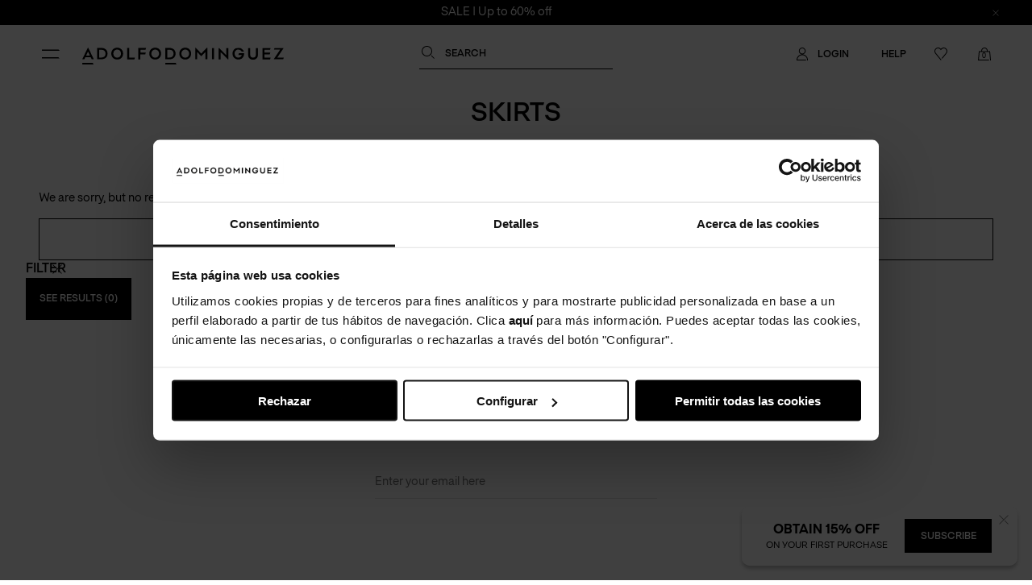

--- FILE ---
content_type: text/html;charset=UTF-8
request_url: https://www.adolfodominguez.com/en-fr/woman/outlet-online/skirts/
body_size: 64104
content:
<!DOCTYPE html>
<html lang="en-FR">
<head>


<!-- CookieBot -->
<script
    id="Cookiebot"
    src="https://consent.cookiebot.com/uc.js"
    data-cbid="728c7038-6a1e-432b-bdf2-eab9ddd72c75"
    
    type="text/javascript"
    defer>
</script>

<link rel="preload" href="/on/demandware.static/Sites-ad-fr-Site/-/en_FR/v1768835342150/js/main.js" as="script" type="text/javascript">

  <link rel="preload" href="/on/demandware.static/Sites-ad-fr-Site/-/en_FR/v1768835342150/js/search.js" as="script" type="text/javascript"  />

<link rel="preload" href="/on/demandware.static/Sites-ad-fr-Site/-/en_FR/v1768835342150/css/global.css" as="style">

  <link rel="preload" href="/on/demandware.static/Sites-ad-fr-Site/-/en_FR/v1768835342150/css/search.css" as="style"  />


<script type="text/javascript">
    window.addEventListener('CookiebotOnDialogDisplay', function (e) {
        var cookieLinkElement = document.querySelector('#CybotCookiebotDialogBodyContentText a');
        if (cookieLinkElement) {
            var cookiePolicyUrl = "/en-fr/cookies-policy.html";
            cookieLinkElement.setAttribute('href', cookiePolicyUrl);
        }
    }, false);
    window.addEventListener('CookiebotOnLoad', function (e) {
        const event = new CustomEvent('countrySelectorModal:init');
        window.dispatchEvent(event);
    }, false);
    window.addEventListener('CookiebotOnAccept', function (e) {
        if (Cookiebot.consent.marketing) {
            const url = "/on/demandware.store/Sites-ad-fr-Site/en_FR/ConsentTracking-SetSession?consent=true";
            jQuery.ajax({
                url: url,
                type: 'get'
            });
        }
    }, false);
</script>

<meta charset=UTF-8>

<meta http-equiv="x-ua-compatible" content="ie=edge">

<meta name="viewport" content="width=device-width, initial-scale=1">






    
</iselseif>



    





<title>Women&#39;s Skirts | Autumn-Winter 23 | Adolfo Dom&iacute;nguez</title>
<meta name="description" content="A wide variety of skirts for women at Adolfo Dom&iacute;nguez. Exclusive designs in our new Fall-Winter 2023 Collection."/>
<meta name="keywords" content="Adolfo Dominguez"/>






    
        <meta property="og:type" content="website">
        
    

    
        <meta name="twitter:card" content="summary_large_image">
        
    

    
        <meta property="og:site_name" content="AD Francia">
        
    

    
        <meta name="robots" content="index,follow">
        
    


<meta property="og:title" content="Women's Skirts | Autumn-Winter 23 | Adolfo Dom&iacute;nguez"/>
<meta property="og:description" content="A wide variety of skirts for women at Adolfo Dom&iacute;nguez. Exclusive designs in our new Fall-Winter 2023 Collection."/>
<meta name="twitter:text:title" content="Women's Skirts | Autumn-Winter 23 | Adolfo Dom&iacute;nguez"/>



<meta name="msapplication-wide310x150logo" content="/on/demandware.static/Sites-ad-fr-Site/-/default/dw73469a55/images/mstile-310x150.png">
<meta name="msapplication-square310x310logo" content="/on/demandware.static/Sites-ad-fr-Site/-/default/dw7442e96d/images/mstile-310x310.png">
<meta name="msapplication-square150x150logo" content="/on/demandware.static/Sites-ad-fr-Site/-/default/dw3d4ab0d7/images/mstile-150x150.png">
<meta name="msapplication-square144x144logo" content="/on/demandware.static/Sites-ad-fr-Site/-/default/dw36a7661f/images/mstile-144x144.png">
<meta name="msapplication-square70x70logo" content="/on/demandware.static/Sites-ad-fr-Site/-/default/dw5358d9cb/images/mstile-70x70.png">
<meta name="msapplication-TileColor" content="#000000">
<meta name="msapplication-config" content="/on/demandware.static/Sites-ad-fr-Site/-/default/dwf368fa2d/images/browserconfig.xml" >
<meta name="theme-color" content="#ffffff">

<link rel="shortcut icon" type="image/x-icon" href="/on/demandware.static/Sites-ad-fr-Site/-/default/dwd714d1f0/images/favicon.ico" />
<link rel="icon" type="image/png" href="/on/demandware.static/Sites-ad-fr-Site/-/default/dw43190b57/images/favicon-196x196.png" sizes="196x196" />
<link rel="icon" type="image/png" href="/on/demandware.static/Sites-ad-fr-Site/-/default/dwa7b46994/images/favicon-128x128.png" sizes="128x128" />
<link rel="icon" type="image/png" href="/on/demandware.static/Sites-ad-fr-Site/-/default/dw2e2ea40f/images/favicon-96x96.png" sizes="96x96" />
<link rel="icon" type="image/png" href="/on/demandware.static/Sites-ad-fr-Site/-/default/dwfd4fc35f/images/favicon-32x32.png" sizes="32x32" />
<link rel="icon" type="image/png" href="/on/demandware.static/Sites-ad-fr-Site/-/default/dwe8c5f5af/images/favicon-16x16.png" sizes="16x16" />
<link rel="apple-touch-icon" href="/on/demandware.static/Sites-ad-fr-Site/-/default/dw13b196c7/images/apple-touch-icon.png" sizes="180x180" />
<link rel="mask-icon" href="/on/demandware.static/Sites-ad-fr-Site/-/default/dw31796e1a/images/safari-pinned-tab.svg" color="#000000" />
<link rel="manifest" href="/on/demandware.static/Sites-ad-fr-Site/-/default/dwa1d79fa1/images/site.webmanifest" />


<link rel="stylesheet" href="/on/demandware.static/Sites-ad-fr-Site/-/en_FR/v1768835342150/css/global.css" />

    <link rel="stylesheet" href="/on/demandware.static/Sites-ad-fr-Site/-/en_FR/v1768835342150/css/search.css"  />



    <meta name="google-site-verification" content="T621K7LD0UfpW7WdZ32K_StbABfSxluLBNZjhRJn_SQ" />



    <!-- Google Tag Manager -->
    <script>(function(w,d,s,l,i){w[l]=w[l]||[];w[l].push({'gtm.start':
            new Date().getTime(),event:'gtm.js'});var f=d.getElementsByTagName(s)[0],
        j=d.createElement(s),dl=l!='dataLayer'?'&l='+l:'';j.async=true;j.src=
        'https://www.googletagmanager.com/gtm.js?id='+i+dl;f.parentNode.insertBefore(j,f);
    })(window,document,'script','dataLayer','GTM-M4WZWCF');</script>
    <!-- End Google Tag Manager -->





<!-- Start VWO Async SmartCode -->
<link rel="preconnect" href="https://dev.visualwebsiteoptimizer.com" />
<script type='text/javascript' id='vwoCode'>
window._vwo_code || (function() {
var account_id=819718.0,
version=2.0,
settings_tolerance=2000.0,
hide_element='body',
hide_element_style = 'opacity:0 !important;filter:alpha(opacity=0) !important;background:none !important',
/* DO NOT EDIT BELOW THIS LINE */
f=false,w=window,d=document,v=d.querySelector('#vwoCode'),cK='_vwo_'+account_id+'_settings',cc={};try{var c=JSON.parse(localStorage.getItem('_vwo_'+account_id+'_config'));cc=c&&typeof c==='object'?c:{}}catch(e){}var stT=cc.stT==='session'?w.sessionStorage:w.localStorage;code={use_existing_jquery:function(){return typeof use_existing_jquery!=='undefined'?use_existing_jquery:undefined},library_tolerance:function(){return typeof library_tolerance!=='undefined'?library_tolerance:undefined},settings_tolerance:function(){return cc.sT||settings_tolerance},hide_element_style:function(){return'{'+(cc.hES||hide_element_style)+'}'},hide_element:function(){return typeof cc.hE==='string'?cc.hE:hide_element},getVersion:function(){return version},finish:function(){if(!f){f=true;var e=d.getElementById('_vis_opt_path_hides');if(e)e.parentNode.removeChild(e)}},finished:function(){return f},load:function(e){var t=this.getSettings(),n=d.createElement('script'),i=this;if(t){n.textContent=t;d.getElementsByTagName('head')[0].appendChild(n);if(!w.VWO||VWO.caE){stT.removeItem(cK);i.load(e)}}else{n.fetchPriority='high';n.src=e;n.type='text/javascript';n.onerror=function(){_vwo_code.finish()};d.getElementsByTagName('head')[0].appendChild(n)}},getSettings:function(){try{var e=stT.getItem(cK);if(!e){return}e=JSON.parse(e);if(Date.now()>e.e){stT.removeItem(cK);return}return e.s}catch(e){return}},init:function(){if(d.URL.indexOf('__vwo_disable__')>-1)return;var e=this.settings_tolerance();w._vwo_settings_timer=setTimeout(function(){_vwo_code.finish();stT.removeItem(cK)},e);var t=d.currentScript,n=d.createElement('style'),i=this.hide_element(),r=t&&!t.async&&i?i+this.hide_element_style():'',c=d.getElementsByTagName('head')[0];n.setAttribute('id','_vis_opt_path_hides');v&&n.setAttribute('nonce',v.nonce);n.setAttribute('type','text/css');if(n.styleSheet)n.styleSheet.cssText=r;else n.appendChild(d.createTextNode(r));c.appendChild(n);this.load('https://dev.visualwebsiteoptimizer.com/j.php?a='+account_id+'&u='+encodeURIComponent(d.URL)+'&vn='+version)}};w._vwo_code=code;code.init();})();
</script>
<!-- End VWO Async SmartCode -->


<script>
    /* ready-events (global, no modules) */
    (function (root) {
        /** @typedef {() => void} UnsubscribeFn */
        /** @callback ReadyCallback
     * @param {Event} e
     * @returns {void}
     */

        /** Symbol key for internal store (avoids window collisions). */
        var READY_KEY = Symbol.for('ready.events.ns');

        /**
     * Get (or create) the internal fired-events store for a target.
     * @param {EventTarget|Window|undefined} target Target
     * @returns {{ fired: Record<string, { event: Event }> }} Event firings record
     */
        function getStore(target) {
            var t = target ?? root;
            if (!Object.prototype.hasOwnProperty.call(t, READY_KEY)) {
                t[READY_KEY] = { fired: Object.create(null) };
            }
            return t[READY_KEY];
        }

        /**
         * Run a callback when `eventName` fires or immediately if it already did.
         * Returns an unsubscribe fn if a listener was attached; otherwise a no-op.
         * @param {string} eventName - Event name to wait for.
         * @param {ReadyCallback} callback - Handler to execute.
         * @param {EventTarget} [target=window] - Event emitter (defaults to window).
         * @returns {UnsubscribeFn} Unsubscribe function.
         */
        function onReadyEvent(eventName, callback, target) {
            var t = target ?? root;
            var store = getStore(t);
            var fired = store.fired[eventName];

            if (fired) {
                callback(fired.event);
                return function noop() {};
            }

            var handler = function (e) {
                if (!store.fired[eventName]) {
                    store.fired[eventName] = { event: e };
                }
                callback(e);
            };

            t.addEventListener(eventName, handler, { once: true });
            return function unsubscribe() {
                t.removeEventListener(eventName, handler);
            };
        }

        /**
     * Mark and dispatch a "ready" event. Late listeners will still run
     * because the first event instance is cached in the store.
     * @param {string} eventName - Event name to dispatch.
     * @param {any} [detail] - Optional payload for CustomEvent.detail.
     * @param {EventTarget} [target=window] - Event target (defaults to window).
     * @returns {void}
     */
        function dispatchReadyEvent(eventName, detail, target) {
            var t = target ?? root;
            var store = getStore(t);
            var ev = new CustomEvent(eventName, { detail: detail });
            if (!store.fired[eventName]) {
                store.fired[eventName] = { event: ev };
            }
            t.dispatchEvent(ev);
        }

        // Expose once, idempotently.
        /* eslint-disable no-param-reassign */
        if (!root.onReadyEvent) root.onReadyEvent = onReadyEvent;
        if (!root.dispatchReadyEvent) {
            root.dispatchReadyEvent = dispatchReadyEvent;
            /* eslint-enable no-param-reassign */
        }
    }(typeof window !== 'undefined' ? window : this));
</script>




    <meta name="facebook-domain-verification" content="3bg2rq3zl86wbseqnfv4kikrencqrw" />






<!-- Empty because this is being injected in the head and the input breaks it, content in: 'customLoadStripe.isml' -->


<!--[if gt IE 9]><!-->



<script>
    window.BASE_CONFIG = {"abandonedCartConfig":{"analytics":{"modalType":{"consent":"CONSENT","guest":"SMB"},"urls":{"trackEmailVisitor":"/on/demandware.store/Sites-ad-fr-Site/en_FR/AbandonedCartAnalytics-TrackEmailVisitor","trackModalImpression":"/on/demandware.store/Sites-ad-fr-Site/en_FR/AbandonedCartAnalytics-TrackModalImpression","trackModalInteraction":"/on/demandware.store/Sites-ad-fr-Site/en_FR/AbandonedCartAnalytics-TrackModalInteraction","trackOnsiteInfluencedOrder":"/on/demandware.store/Sites-ad-fr-Site/en_FR/AbandonedCartAnalytics-TrackOnsiteInfluencedOrder","trackRecoveredCartOrder":"/on/demandware.store/Sites-ad-fr-Site/en_FR/AbandonedCartAnalytics-TrackRecoveredCartOrder"}},"modalEnabled":true,"idleTime":30000,"cookieExpiringTime":24,"useExitObservers":true,"consentModalClosedExpiringTime":1},"bambuser":{"floatingActionButton":{"id":null,"offsets":{"mobile":{"x":16,"y":80},"desktop":{"x":20,"y":20}}},"miniPlayer":{"offsets":{"mobile":{"x":0,"y":80},"desktop":{"x":0,"y":0}}}},"currentCustomerEmail":null,"currentLanguageCode":"en","currentLanguageText":"English","currentLocaleId":"en_FR","currentSiteId":"ad-fr","currentSiteCountryId":"FR","currentSiteCountryText":"France","dynamicBanner":{"isDynamicBannerEnabled":true,"dynamicBannerContentAssetID":null,"dynamicBannerDesignVersion":{},"dynamicBannerShowingTime":3000,"dynamicBannerAutohide":true,"dynamicBannerHidingTime":null,"dynamicBannerHidingAfterSuccessTime":10000,"dynamicBannerForceVisibility":false,"dynamicBannerExpiringTime":86400000,"dynamicBannerVisibilityExclusions":["pdp","cart","checkout"]},"responsive":{"screen__320":320,"screen__321":321,"screen__375":375,"screen__480":480,"screen__600":600,"screen__768":768,"screen__900":900,"screen__1025":1025,"screen__1280":1280,"screen__1440":1440,"screen__1920":1920},"placeholders":{"cart":"/on/demandware.static/Sites-ad-fr-Site/-/default/dw712c752f/images/placeholder-cart.jpg","plp":"/on/demandware.static/Sites-ad-fr-Site/-/default/dw71ebb820/images/placeholder-grid.jpg","pdp":"/on/demandware.static/Sites-ad-fr-Site/-/default/dwf437544a/images/placeholder-product-detail.jpg"},"productImgProportion":0.8888888888888888,"sfmc":{"mid":"510000606","collectEnabled":true},"siteCodes":{"ES":"ad-es","EU":"ad-eu","FR":"ad-fr","GB":"ad-gb","MX":"ad-mx","PT":"ad-pt","US":"ad-us","JP":"ad-jp","CL":"fr-cl","OU":"ou-es","SiteSelector":"SiteSelector"},"siteId":{"ES":"ES","EU":"EU","FR":"FR","GB":"GB","MX":"MX","PT":"PT","US":"US","JP":"JP"},"emails":{"alertsReceiverEmailAddress":"ad-alerts@on4u.es","alertsSenderEmailAddress":"alerts@adolfodominguez.com"},"euCountries":["at","be","bg","cz","de","dk","ee","es","fi","fr","gr","hu","ie","it","lt","lu","lv","nl","pl","pt","ro","se","si","sk"],"euCountriesWithOwnSite":["es","fr","pt"],"euSites":["es","pt","fr","eu"],"euDefaultCountryCode":"DE","externalSites":[],"mapApiKey":"AIzaSyC8OQTQcbMb7c4X_lz-vH4_C3EHDHol3vQ","multiCountrySites":{"ad-eu":{"at":{"name":"Austria","market":"eu"},"be":{"name":"Belgium","market":"eu"},"bg":{"name":"Bulgaria","market":"eu"},"cz":{"name":"Czech-Republic","market":"eu"},"de":{"name":"Germany","market":"eu"},"dk":{"name":"Denmark","market":"eu"},"ee":{"name":"Estonia","market":"eu"},"fi":{"name":"Finland","market":"eu"},"gr":{"name":"Greece","market":"eu"},"hu":{"name":"Hungary","market":"eu"},"ie":{"name":"Ireland","market":"eu"},"it":{"name":"Italy","market":"eu"},"lt":{"name":"Lithuania","market":"eu"},"lu":{"name":"Luxembourg","market":"eu"},"lv":{"name":"Latvia","market":"eu"},"nl":{"name":"Netherlands","market":"eu"},"pl":{"name":"Poland","market":"eu"},"ro":{"name":"Romania","market":"eu"},"se":{"name":"Sweden","market":"eu"},"si":{"name":"Slovenia","market":"eu"},"sk":{"name":"Slovakia","market":"eu"}}},"navigationCatalogs":{"Iberia":"ad-ib-navigation-catalog","Europa":"ad-eu-navigation-catalog"},"olStatuses":{"INITIAL":"10","CONFIRMED":"20","PREPARATION":"40","SHIPPED":"50","RETURN_REVOKED":"55","CANCELLED":"60","RETURN_REQUESTED":"70","REFUNDED":"80","INCIDENCE":"90"},"postalCodes":{"AT":"(^\\d{4}$)","CL":"(^\\d{7}$)","CZ":"(^\\d{3}[\\s]\\d{2}$)","DE":"(^\\d{5}$)","NL":"(^\\d{4}[\\s]([\\w]){2}$)","PL":"(^\\d{2}[-]\\d{3}$)","PT":"(^\\d{4}[-]\\d{3}$)","SE":"(^\\d{3}[\\s]\\d{2}$)","SI":"(^\\d{4}$)","SK":"(^\\d{3}[\\s]\\d{2}$)","JP":"(^(\\d){3}[-](\\d){4}$)","MX":"(^\\d{5}$)","US":"(^\\d{5}$)","GR":"(^\\d{5}$)","LU":"(^\\d{4}$)","BE":"(^\\d{4}$)","ES":{"default":"(^(?:0[1-9]|[1-4]\\d|5[0-2])\\d{3}$)","ES-VI":"^01\\d{3}$","ES-AB":"^02\\d{3}$","ES-A":"^03\\d{3}$","ES-AL":"^04\\d{3}$","ES-AV":"^05\\d{3}$","ES-BA":"^06\\d{3}$","ES-IB":"^07\\d{3}$","ES-B":"^08\\d{3}$","ES-BU":"^09\\d{3}$","ES-CC":"^10\\d{3}$","ES-CA":"^11\\d{3}$","ES-CS":"^12\\d{3}$","ES-CR":"^13\\d{3}$","ES-CO":"^14\\d{3}$","ES-C":"^15\\d{3}$","ES-CU":"^16\\d{3}$","ES-GE":"^17\\d{3}$","ES-GR":"^18\\d{3}$","ES-GU":"^19\\d{3}$","ES-SS":"^20\\d{3}$","ES-H":"^21\\d{3}$","ES-HU":"^22\\d{3}$","ES-J":"^23\\d{3}$","ES-LE":"^24\\d{3}$","ES-L":"^25\\d{3}$","ES-LO":"^26\\d{3}$","ES-LU":"^27\\d{3}$","ES-M":"^28\\d{3}$","ES-MA":"^29\\d{3}$","ES-MU":"^30\\d{3}$","ES-NA":"^31\\d{3}$","ES-OR":"^32\\d{3}$","ES-O":"^33\\d{3}$","ES-P":"^34\\d{3}$","ES-GC":"^35\\d{3}$","ES-PO":"^36\\d{3}$","ES-SA":"^37\\d{3}$","ES-TF":"^38\\d{3}$","ES-S":"^39\\d{3}$","ES-SG":"^40\\d{3}$","ES-SE":"^41\\d{3}$","ES-SO":"^42\\d{3}$","ES-T":"^43\\d{3}$","ES-TE":"^44\\d{3}$","ES-TO":"^45\\d{3}$","ES-V":"^46\\d{3}$","ES-VA":"^47\\d{3}$","ES-BI":"^48\\d{3}$","ES-ZA":"^49\\d{3}$","ES-Z":"^50\\d{3}$","ES-CE":"^51\\d{3}$","ES-ML":"^52\\d{3}$"},"default":"(^.*$)"},"paymentMethods":{"Paypal":"PayPal","CreditCard":"CREDIT_CARD","BankTransfer":"BANK_TRANSFER","BML":"BML","Klarna":"KLARNA_PAYMENTS","KlarnaPayLater":"klarna_pay_later","KlarnaPayOverTime":"klarna_pay_over_time","KlarnaPayNow":"klarna_pay_now","LoyaltyZero":"LOYALTY_ZERO","MercadoPago":"MercadoPago"},"storeLocator":{"maxStoresFound":200,"radius":{"default":10,"options":[10,50,100,300,1000,5000,10000],"unlimited":20000}},"isAddressApiValidationEnabled":false,"isCurrentSiteMulticountry":false,"isWishlistEnabled":true,"isSaveForLaterEnabled":false,"isRMADeliveryFormEnabled":false,"languages":{"available":["es","en","ja","fr","pt","de"],"unknown":"OTRO / DESC"},"contentSegments":{"cookieMaxDays":7,"defaultValue":1,"segments":{"none":{"name":"none","value":0,"url":"/en-fr/"},"woman":{"name":"woman","value":1,"url":"/en-fr/woman/","categoryID":"14.02"},"man":{"name":"man","value":2,"url":"/en-fr/man/","categoryID":"14.01"}},"segmentsByValue":{"0":{"name":"none","value":0,"url":"/en-fr/"},"1":{"name":"woman","value":1,"url":"/en-fr/woman/","categoryID":"14.02"},"2":{"name":"man","value":2,"url":"/en-fr/man/","categoryID":"14.01"}},"urlParam":"segmentId"},"nifConfig":{"ES":{"dniRegex":"^\\d{8}[A-Za-z]$","nifAndNieRegex":"^[KLMXYZklmxyz]\\d{7}[A-Za-z]$","cifRegex":"^([ABCDEFGHJKLMNPQRSUVW])(\\d{7})([0-9A-J])$","passportRegex":"^[A-Za-z]{3}\\d{6}$","cifControlLetterRegex":"[KPQS]","cifControlDigitRegex":"[ABEH]","cifControlLetters":"JABCDEFGHI","niePrefixParsing":["X","Y","Z"],"nifLetters":"TRWAGMYFPDXBNJZSQVHLCKE"},"DE":{"steuernummerRegex":"^\\d{2,3}/\\d{3,4}/\\d{4,5}$","ustIdnrRegex":"^[1-9]\\d{8}$"},"AT":{"uidRegex":"^[U]\\d{8}$"},"BE":{"identificatienummerRegex":"^[0][1-9]\\d{8}$"},"BG":{"vatRegistrationNumberRegex":"^\\d{9}$","unifiedIdCodeRegex":"^\\d{9}$","personalIdRegex":"^(0[1-9]|[12]\\d|3[01])(0[1-9]|1[0-2])([0-9]{2})\\d{4}$"},"DK":{"cvrNummerRegex":"^[1-9]\\d{7}$","cprRegex":"^(0[1-9]|[12]\\d|3[01])(0[1-9]|1[0-2])([0-9]{2})\\d{4}$"},"SK":{"icDphRegex":"^[S][K]\\d{10}$","danoveIdentifikacniCisloRegex":"^\\d{10}$","identifikacniCisloOsobyRegex":"^\\d{8}$"},"US":{"ssnRegex":"^\\d{3}-\\d{2}-\\d{4}$","einRegex":"[0-9]{2}-\\d{6}"},"EE":{"kmkrRegex":"^[1][0]\\d{7}$"},"FI":{"alvNroRegex":"^\\d{8}$"},"FR":{"tvaIntracommunautaireRegex":"^[A-Z0-9]{2}\\d{9}$","siretNumberRegex":"^\\d{14}$","sirenNumberRegex":"^\\d{9}$"},"GR":{"vatRegistrationNumberRegex":"^\\d{9}$","personalIdRegex":"^[A-Za-z]{2}\\d{6}$","afmRegex":"^\\d{9}$"},"HU":{"vatRegistrationNumberRegex":"^\\d{8}$","taxNumberRegex":"^\\d{11}$"},"IE":{"vatNoOldStyleRegex":"^\\d{1}[A-Z]{1}\\d{5}[A-Wa-w]$","vatNoNewStyleRegex":"^\\d{7}[A-Wa-w]$"},"IT":{"partitaIvaRegex":"^\\d{11}$","codiceFiscaleRegex":"^[A-Za-z]{6}\\d{2}[A-Za-z]\\d{2}[A-Za-z]\\d{3}[A-Za-z]$"},"LV":{"legalPersonsRegex":"^[4-9]\\d{10}$","naturalPersonRegex":"^(0[1-9]|[12]\\d|3[01])(0[1-9]|1[0-2])([0-9]{2})\\d{5}$"},"LT":{"pvmLegalPersonsRegex":"^\\d{7}[1]\\d{1}$","pvmTemporarilyRegisteredTaxpayersRegex":"^\\d{10}[1]\\d{1}$"},"LU":{"vatRegistrationNumberRegex":"^\\d{8}$"},"MX":{"rfcNumberRegex":"^[A-Za-z]{3,4}\\d{6}[0-9A-Za-z]{3}$","curpRegex":"^[A-Za-z]{4}([0-9]{2})(0[1-9]|1[0-2])(0[1-9]|[12]\\d|3[01])[M|H][A-Za-z]{5}\\d{2}$"},"NL":{"vatRegistrationNumberRegex":"^[N][L]\\d{9}[B]\\d{2}$","citizenServiceNumberRegex":"^\\d{9}$","aansluitnummerRegex":"^\\d{14}$","loonheffingennummerRegex":"^\\d{9}[L]\\d{2}$"},"PL":{"vatRegistrationNumber":"^\\d{10}$","nipRegex":"^([0-9]{2})(0[1-9]|1[0-2])(0[1-9]|[12]\\d|3[01])$","peselRegex":"^([0-9]{2})(0[1-9]|1[0-2])(0[1-9]|[12]\\d|3[01])\\d{5}$"},"PT":{"vatRegistrationNumberRegex":"^\\d{9}$","nifRegex":"^[1-3,5]\\d{8}$"},"GB":{"vatRegistrationNumberRegex":"^\\d{9}$","ninoRegex":"^[A-Za-z]{2}\\d{6}[A-Za-z]$","crnRegex":"^[A-Za-z]{2}\\d{1,6}$","utrRegex":"^\\d{10}$"},"CL":{"rutRegex":"^\\d{2}(\\.)?\\d{3}(\\.)?\\d{3}-[\\d,k,K]$"},"CZ":{"legalEntitiesDicRegex":"^[0-8]{1}\\d{7}$","individualsDicRegex":"^(0\\d|[1-4]\\d|5[0-3])(0[1-9]|1[0-2]|5[1-9]|6[0-2])(0[1-9]|[12]\\d|3[01])\\d{3}$","individualsSCDicRegex":"^[6]\\d{8}$","individualsOCDicRegex":"^([0-9]{2})(0[1-9]|1[0-2]|2[0-9]|3[0-2]|5[01]|6[0-2]|7[01]|8[0-2])(0[1-9]|[12]\\d|3[01])\\d{4}$","identifikacniCisloOsobyRegex":"^\\d{8}$"},"RO":{"cifRegex":"^[1-9]\\d{7,9}$","cuiRegex":"^[1-9]([0-9]{2})(0[1-9]|1[0-2])(0[1-9]|[12]\\d|3[01])(0[1-9]|[2-4]\\d|5[0-2]|99)\\d{4}$"},"SE":{"momsnrRegex":"^\\d{10}([0-8][1-9]|[9][0-4])$","orgnrRegex":"^\\d{10}$"}},"uniqueSizeId":"U","loyalty":{"challenges":{"packRegalo":{"type":"Acumulacion","subtype":"Reto: Pack de regalo"},"fullProfile":{"type":"Acumulacion","subtype":"Reto: Perfil completo"},"altaADN":{"type":"Acumulacion","subtype":"Reto: Suscripcion ADN"},"bienvenida":{"type":"Acumulacion","subtype":"Bienvenida"},"bajaADN":{"type":"Anulacion","subtype":"Cancelacion suscripcion ADN"},"cumpleanos":{"type":"Acumulacion","subtype":"Cumpleaños"},"aniversario":{"type":"Acumulacion","subtype":"Aniversario en el club de AD"},"subidaDeNivel":{"type":"Acumulacion","subtype":"Subida de nivel"},"invitarAmigo":{"type":"Acumulacion","subtype":"waiting"},"pagoPdaTienda":{"type":"Acumulacion","subtype":"Reto: Pago con PDA en tienda"},"tarjetaRegalo":{"type":"Acumulacion","subtype":"Reto: Tarjeta regalo"},"ticketDigital":{"type":"Acumulacion","subtype":"Reto: Ticket digital"},"recogidaPedidoOnlineTienda":{"type":"Acumulacion","subtype":"Reto: Recogida de pedido online en tienda"},"devolucionPedidoOnlineTienda":{"type":"Acumulacion","subtype":"Reto: Devolucion de pedido online en tienda"},"checkinTienda":{"type":"Acumulacion","subtype":"waiting"},"retoDescargaApp":{"type":"Acumulacion","subtype":"Reto: Descarga app"}},"voucherType":{"loyalty":"loyalty","porcentaje":"porcentaje","fijo":"fijo"},"promotionType":{"voucher":"voucher","cashback":"cashback","premiumBalance":"premiumBalance"},"voucherStatus":{"redemeed":"Redeemed","issued":"Issued","expired":"Expired"},"nombrePrograma":"Programa de fidelización AD","invalidToken":"INVALID_SESSION_ID","orderIdNotFound":"Journal no encontrado","adnClubHistorical":{"limitShow":10,"levelBasicMultiply":0.05},"userLoyaltyLevel":{"levelBasic":"Bronze","levelMedium":"Silver","levelHigh":"Gold","levelPremium":"Platinum","levelPremiumMsg":"Premium"},"userLoyaltyLevelRange":{"levelBasicMin":0,"levelBasicMax":499,"levelMediumMin":500,"levelMediumMax":3998,"levelHighMin":3999,"levelHighMax":17998},"userLoyaltyLevelRangeInfo":{"levelBasic":"0-499 puntos","levelMedium":"500-3998 puntos","levelHigh":"3999-17998 puntos","levelPremium":"17998+ puntos | Accesible con suscripción"},"platinumStatuses":{"none":"none","subscribed":"subscribed","unsubscribed":"unsubscribed","pending":"pending","points":"points","suspended":"suspended"},"platinumMessages":{"annualPlan":"Anual","mensualPlan":"Mensual","unsubscribed":"Cancelación por cliente","notPaid":"Baja por impago","canceled":"canceled"},"platinumPlans":{"mensualPlan":1,"annualPlan":2},"platinumServiceStatus":["SUCCESS","ERROR","SERVICE_UNAVAIBLE"],"platinumSubscriptionConstants":{"daysAfterSubscriptionPlatinum":3,"maxSubscriptionRetries":5,"subscriptionRetriesMinutesIncrements":[0,0,5,15,60,1440]},"platinumLoyaltyStatus":{"OK":"OK","FAILED":"FAILED","BLOCKED":"BLOCKED"},"promotion":{"id":"Saldo puntos"}},"question":{"errorMessage":{"questionOne":"Debes de seleccionar al menos una opción de cada bloque en la pregunta 1","questionTwo":"Debes de seleccionar al menos una opción en la pregunta 2","questionFour":"Debes de seleccionar al menos un color en la pregunta 4","questionFive":"Debes de seleccionar al menos una tela en la pregunta 5","questionSix":"Debes de seleccionar al menos un estampado en la pregunta 6","questionSeven":"Debes selecciona la/s talla/s de la pregunta 7","questionEigth":"Debes de seleccionar al menos una opción en la pregunta 8","questionNine":"Debes de seleccionar al menos un propósito en la pregunta 9"}},"imageQualityValue":90,"siteLibrary":"ad-shared-library","platinum":{"PLATINUM_SUBSCRIPTION_TYPE_POINTS":1,"PLATINUM_SUBSCRIPTION_TYPE_ECOMMERCE":2,"PLATINUM_SUBSCRIPTION_TYPE_STORE":3},"promotionType":{"COUPON":"couponCode"}};
    window.GTM_CONFIG = {"events":{"action":"w_analytics_event","cookie":"cookielegalupdate","pageView":"w_pageview"},"eventCategories":{"addToCart":"ECC - Add To Cart","adnEcosistema":"menu_principal","adnClub1":"menu_principal","adnClub2":"catalogo","checkoutStep1":"ECC - Checkout Step1","checkoutStep2":"ECC - Checkout Step2","checkoutStep3":"ECC - Checkout Step3","checkoutStep4":"ECC - Checkout Step4","checkoutStep5":"ECC - Checkout Step5","checkoutStep6":"ECC - Checkout Step6","click":"ECC - Click Producto","home":"home","impression":"ECC - Impressions","purchase":"ECC - Purchase","removeFromCart":"ECC - Remove From Cart","checkout":{"cart":[1,"ECC - Checkout Step1"],"initCheckout":[2,"ECC - Checkout Step2"],"shipping":[3,"ECC - Checkout Step3"],"payment":[4,"ECC - Checkout Step4"],"placeOrder":[5,"ECC - Checkout Step5"],"submitted":[6,"ECC - Checkout Step6"]}},"eventActions":{"adn":"click_adn","category":"categoria","segmentModal":"click_genero_home"},"listPrefixes":{"cart":"/cesta","minicart":"/minicesta","catalog":"/catalogo/","completeTheLook":"/productos_completa_look/","direct":"/directo/","floatingNavigation":"/flotantes/","home":"/home","saveForLater":"/guardar_para_mas_tarde/","search":"/buscador/","shopTheLook":"/productos_shop_the_look/","similarProducts":"/productos_similares/","wishlist":"/wishlist/"},"localStorageItems":{"productInfo":"analytics_product_info","checkoutInfo":"analytics_checkout_info","clickedCategoryList":"analytics_clicked_category_list","pageDesignerListPrefix":"analytics_page_designer_list_prefix","isPageDesignerList":"is_page_designer_list"}};
    window.PIPELINES_URLS = {"analyticsGetUser":"/on/demandware.store/Sites-ad-fr-Site/en_FR/Analytics-GetUser","analyticsGetCurrentCurrencyCode":"/on/demandware.store/Sites-ad-fr-Site/en_FR/Analytics-GetCurrentCurrencyCode","analyticsGetProductFieldObject":"/on/demandware.store/Sites-ad-fr-Site/en_FR/Analytics-GetProductFieldObject","analyticsGetCheckoutInfo":"/on/demandware.store/Sites-ad-fr-Site/en_FR/Analytics-GetCheckoutInfo","cartAddProduct":"/on/demandware.store/Sites-ad-fr-Site/en_FR/Cart-AddProduct","cartShow":"/en-fr/cart","getCompleteTheLook":"/on/demandware.store/Sites-ad-fr-Site/en_FR/Product-GetCompleteTheLook","getShopTheLookProducts":"/on/demandware.store/Sites-ad-fr-Site/en_FR/ShopTheLook-GetProducts","redirectByGeolocation":"/on/demandware.store/Sites-ad-fr-Site/en_FR/Geolocation-RedirectByGeolocation","setCountryCookieWithCurrentSiteValuesUrl":"https://www.adolfodominguez.com/on/demandware.store/Sites-SiteSelector-Site/en_FR/SiteSelector-SetCountryCookie?country=FR&language=en","sfmcCreateContact":"/on/demandware.store/Sites-ad-fr-Site/en_FR/Sfmc-CreateContact","sfmcGetContactKey":"/on/demandware.store/Sites-ad-fr-Site/en_FR/Sfmc-GetContactKey","staticJs":"/on/demandware.static/Sites-ad-fr-Site/-/en_FR/v1768835342150/js/","tileGetVariation":"/on/demandware.store/Sites-ad-fr-Site/en_FR/Tile-GetVariation"};
</script>

<script defer="defer" src="/on/demandware.static/Sites-ad-fr-Site/-/en_FR/v1768835342150/js/main.js"></script>

    
        <script defer="defer" src="/on/demandware.static/Sites-ad-fr-Site/-/en_FR/v1768835342150/js/search.js"></script>
    





    <script async src="https://js.klarna.com/web-sdk/v1/klarna.js" data-client-id="09e47407-40b0-53b9-a9ce-c018c9ee2c3b"
            data-environment="production"></script>
    <script defer type="text/javascript" src="/on/demandware.static/Sites-ad-fr-Site/-/en_FR/v1768835342150/js/klarnaOsm.js"></script>
    


<!--<![endif]-->

<link rel="canonical" href="https://www.adolfodominguez.com/en-fr/woman/outlet-online/skirts/"/>

<script type="text/javascript">//<!--
/* <![CDATA[ (head-active_data.js) */
var dw = (window.dw || {});
dw.ac = {
    _analytics: null,
    _events: [],
    _category: "",
    _searchData: "",
    _anact: "",
    _anact_nohit_tag: "",
    _analytics_enabled: "true",
    _timeZone: "Europe/Paris",
    _capture: function(configs) {
        if (Object.prototype.toString.call(configs) === "[object Array]") {
            configs.forEach(captureObject);
            return;
        }
        dw.ac._events.push(configs);
    },
	capture: function() { 
		dw.ac._capture(arguments);
		// send to CQ as well:
		if (window.CQuotient) {
			window.CQuotient.trackEventsFromAC(arguments);
		}
	},
    EV_PRD_SEARCHHIT: "searchhit",
    EV_PRD_DETAIL: "detail",
    EV_PRD_RECOMMENDATION: "recommendation",
    EV_PRD_SETPRODUCT: "setproduct",
    applyContext: function(context) {
        if (typeof context === "object" && context.hasOwnProperty("category")) {
        	dw.ac._category = context.category;
        }
        if (typeof context === "object" && context.hasOwnProperty("searchData")) {
        	dw.ac._searchData = context.searchData;
        }
    },
    setDWAnalytics: function(analytics) {
        dw.ac._analytics = analytics;
    },
    eventsIsEmpty: function() {
        return 0 == dw.ac._events.length;
    }
};
/* ]]> */
// -->
</script>
<script type="text/javascript">//<!--
/* <![CDATA[ (head-cquotient.js) */
var CQuotient = window.CQuotient = {};
CQuotient.clientId = 'bdwb-ad-fr';
CQuotient.realm = 'BDWB';
CQuotient.siteId = 'ad-fr';
CQuotient.instanceType = 'prd';
CQuotient.locale = 'en_FR';
CQuotient.fbPixelId = '__UNKNOWN__';
CQuotient.activities = [];
CQuotient.cqcid='';
CQuotient.cquid='';
CQuotient.cqeid='';
CQuotient.cqlid='';
CQuotient.apiHost='api.cquotient.com';
/* Turn this on to test against Staging Einstein */
/* CQuotient.useTest= true; */
CQuotient.useTest = ('true' === 'false');
CQuotient.initFromCookies = function () {
	var ca = document.cookie.split(';');
	for(var i=0;i < ca.length;i++) {
	  var c = ca[i];
	  while (c.charAt(0)==' ') c = c.substring(1,c.length);
	  if (c.indexOf('cqcid=') == 0) {
		CQuotient.cqcid=c.substring('cqcid='.length,c.length);
	  } else if (c.indexOf('cquid=') == 0) {
		  var value = c.substring('cquid='.length,c.length);
		  if (value) {
		  	var split_value = value.split("|", 3);
		  	if (split_value.length > 0) {
			  CQuotient.cquid=split_value[0];
		  	}
		  	if (split_value.length > 1) {
			  CQuotient.cqeid=split_value[1];
		  	}
		  	if (split_value.length > 2) {
			  CQuotient.cqlid=split_value[2];
		  	}
		  }
	  }
	}
}
CQuotient.getCQCookieId = function () {
	if(window.CQuotient.cqcid == '')
		window.CQuotient.initFromCookies();
	return window.CQuotient.cqcid;
};
CQuotient.getCQUserId = function () {
	if(window.CQuotient.cquid == '')
		window.CQuotient.initFromCookies();
	return window.CQuotient.cquid;
};
CQuotient.getCQHashedEmail = function () {
	if(window.CQuotient.cqeid == '')
		window.CQuotient.initFromCookies();
	return window.CQuotient.cqeid;
};
CQuotient.getCQHashedLogin = function () {
	if(window.CQuotient.cqlid == '')
		window.CQuotient.initFromCookies();
	return window.CQuotient.cqlid;
};
CQuotient.trackEventsFromAC = function (/* Object or Array */ events) {
try {
	if (Object.prototype.toString.call(events) === "[object Array]") {
		events.forEach(_trackASingleCQEvent);
	} else {
		CQuotient._trackASingleCQEvent(events);
	}
} catch(err) {}
};
CQuotient._trackASingleCQEvent = function ( /* Object */ event) {
	if (event && event.id) {
		if (event.type === dw.ac.EV_PRD_DETAIL) {
			CQuotient.trackViewProduct( {id:'', alt_id: event.id, type: 'raw_sku'} );
		} // not handling the other dw.ac.* events currently
	}
};
CQuotient.trackViewProduct = function(/* Object */ cqParamData){
	var cq_params = {};
	cq_params.cookieId = CQuotient.getCQCookieId();
	cq_params.userId = CQuotient.getCQUserId();
	cq_params.emailId = CQuotient.getCQHashedEmail();
	cq_params.loginId = CQuotient.getCQHashedLogin();
	cq_params.product = cqParamData.product;
	cq_params.realm = cqParamData.realm;
	cq_params.siteId = cqParamData.siteId;
	cq_params.instanceType = cqParamData.instanceType;
	cq_params.locale = CQuotient.locale;
	
	if(CQuotient.sendActivity) {
		CQuotient.sendActivity(CQuotient.clientId, 'viewProduct', cq_params);
	} else {
		CQuotient.activities.push({activityType: 'viewProduct', parameters: cq_params});
	}
};
/* ]]> */
// -->
</script>


   <script type="application/ld+json">
        {"@context":"http://schema.org/","@type":"ItemList","itemListElement":[]}
    </script>


</head>
<body>


    <!-- Google Tag Manager (noscript) -->
    <noscript>
        <iframe src="https://www.googletagmanager.com/ns.html?id=GTM-M4WZWCF"height="0" width="0" style="display:none;visibility:hidden"></iframe>
    </noscript>
    <!-- END Google Tag Manager (noscript) -->

    <!-- Google Tag Manager page view event -->
    
    
        
    
    
        
    
    <script>
        document.addEventListener('DOMContentLoaded', function () {
            var adAnalytics = window.adAnalytics;
            var analyticsEventCenter = adAnalytics.analyticsEventCenter;
            adAnalytics.onReady(function () {
                analyticsEventCenter.publish(analyticsEventCenter.EVENTS.pageviewLoaded, {
                    categoryName: 'Skirts',
                    pid: '',
                    searchKeywords: ''
                });
            });
        });
    </script>
    <!-- END Google Tag Manager page view event -->





    
    
        
        
        

        
        <script type="text/javascript" src="https://js.stripe.com/v3/"></script>

        
        
            <input type="hidden" id="stripePublicKey" value="pk_live_51Ir2JfFpkfQqD02ONU8NJfXjmwtfUtXLPVMEdko7Fm7YrxfG9fqpJd9hBRMA3vtNLQz9EqqSJKM03tBoqxwHHpbx00YZWc9kGK" />

            
            <input type="hidden" id="stripeApiVersion" value="2020-08-27" />
        

        <input type="hidden" id="stripePaymentMethodsInBeta" value="" />
    


<style>
  /* stylelint-disable */
</style>

<svg xmlns="http://www.w3.org/2000/svg" class="sprite-icons">
    <!-- Redesign icons -->
    <symbol id="searchIcon" viewBox="0 0 22 22">
        <path fill-rule="evenodd" clip-rule="evenodd" d="M15 14.2869V15.7009L18.152 18.8529L18.859 18.1459L15 14.2869Z"/>
        <path fill-rule="evenodd" clip-rule="evenodd" d="M9.5058 3.9998C6.4738 3.9998 4.0058 6.4668 4.0058 9.4998C4.0058 12.5328 6.4738 14.9998 9.5058 14.9998C12.5388 14.9998 15.0058 12.5328 15.0058 9.4998C15.0058 6.4668 12.5388 3.9998 9.5058 3.9998ZM9.5058 15.9998C5.9218 15.9998 3.0058 13.0838 3.0058 9.4998C3.0058 5.9158 5.9218 2.9998 9.5058 2.9998C13.0898 2.9998 16.0058 5.9158 16.0058 9.4998C16.0058 13.0838 13.0898 15.9998 9.5058 15.9998Z"/>
    </symbol>
    <symbol id="tickIcon" viewBox="0 0 22 22">
        <path fill-rule="evenodd" clip-rule="evenodd" d="M9.857 14.068L6 10.211L6.707 9.504L9.856 12.653L15.495 7L16.203 7.706L9.857 14.068Z"/>
    </symbol>
    <symbol id="shareAppleIcon" viewBox="0 0 22 22">
        <path fill-rule="evenodd" clip-rule="evenodd" d="M11 4L7 8.22546L7.7334 9L11 5.54908L14.2666 9L15 8.22546L11 4Z"/>
        <path d="M18 18H19V11H18V18Z"/>
        <path d="M3 17L3 18L19 18V17L3 17Z"/>
        <path d="M3 11L3 18H4L4 11H3Z"/>
        <path d="M11 5.5V12.5" stroke="black" stroke-linecap="square"/>
    </symbol>
    <symbol id="shareAndroidIcon" viewBox="0 0 22 22">
        <path d="M17 16C17 17.1046 16.1046 18 15 18C13.8954 18 13 17.1046 13 16C13 15.8115 13.0261 15.629 13.0749 15.456L8.16807 12.6236C7.83944 12.8605 7.43601 13 7 13C5.89543 13 5 12.1046 5 11C5 9.89543 5.89543 9 7 9C7.55622 9 8.05941 9.22706 8.42193 9.59355L13.1859 6.84315C13.0666 6.58694 13 6.30125 13 6C13 4.89543 13.8954 4 15 4C16.1046 4 17 4.89543 17 6C17 7.10457 16.1046 8 15 8C14.5644 8 14.1614 7.86076 13.8329 7.62436L8.92542 10.457C8.97401 10.6297 9 10.8118 9 11C9 11.3009 8.93357 11.5862 8.81457 11.8422L13.579 14.5926C13.9415 14.2267 14.4443 14 15 14C16.1046 14 17 14.8954 17 16Z"/>
    </symbol>
    <symbol id="youtubeIcon" viewBox="0 0 22 22">
        <path fill-rule="evenodd" clip-rule="evenodd" d="M18.6703 6.77588C18.4859 6.09043 17.9455 5.5501 17.2602 5.36553C16.0081 5.02295 10.9998 5.02295 10.9998 5.02295C10.9998 5.02295 5.9917 5.02295 4.73965 5.35254C4.06748 5.53691 3.51387 6.09053 3.32949 6.77588C3 8.02783 3 10.6242 3 10.6242C3 10.6242 3 13.2337 3.32949 14.4726C3.51406 15.1579 4.0543 15.6982 4.73975 15.8828C6.00488 16.2255 11 16.2255 11 16.2255C11 16.2255 16.0081 16.2255 17.2602 15.8959C17.9456 15.7114 18.4859 15.1711 18.6705 14.4857C19 13.2337 19 10.6374 19 10.6374C19 10.6374 19.0131 8.02783 18.6703 6.77588ZM9.40527 13.0229V8.22559L13.5699 10.6242L9.40527 13.0229Z"/>
    </symbol>
    <symbol id="youtubeRoundIcon" viewBox="0 0 36 36">
        <defs></defs><g id="objects">
        <path d="M18 0C8.06 0 0 8.06 0 18s8.06 18 18 18 18-8.06 18-18S27.94 0 18 0Zm10.53 22.85a2.78 2.78 0 0 1-2.78 2.78H10.24a2.78 2.78 0 0 1-2.78-2.78v-9.7a2.78 2.78 0 0 1 2.78-2.78h15.51a2.78 2.78 0 0 1 2.78 2.78v9.7Z" />
        <path d="m20.49 17.33-4.31-2.16a.744.744 0 0 0-1.08.67v4.31c0 .56.59.92 1.08.67l4.31-2.16a.75.75 0 0 0 0-1.34Z" /></g>
    </symbol>
    <symbol id="twitterIcon" viewBox="0 0 22 22">
        <path fill-rule="evenodd" clip-rule="evenodd" d="M8.03197 18.0027C14.0677 18.0027 17.3683 13.0022 17.3683 8.66627C17.3683 8.52425 17.3654 8.38282 17.359 8.24217C17.9997 7.77894 18.5565 7.20089 18.9959 6.54293C18.408 6.80438 17.7751 6.98014 17.1115 7.05966C17.7889 6.65326 18.3091 6.01065 18.5544 5.24461C17.9204 5.62049 17.2182 5.89358 16.4707 6.04107C15.872 5.40326 15.0194 5.00439 14.0754 5.00439C12.2634 5.00439 10.7938 6.47388 10.7938 8.2853C10.7938 8.54293 10.8227 8.79332 10.8789 9.03354C8.15169 8.89632 5.73327 7.59066 4.11501 5.60514C3.83332 6.08998 3.67077 6.65336 3.67077 7.25449C3.67077 8.39279 4.25009 9.39798 5.13096 9.98581C4.59262 9.96928 4.08694 9.82149 3.64485 9.5755C3.64436 9.58929 3.64436 9.60269 3.64436 9.61736C3.64436 11.2066 4.77542 12.5334 6.27708 12.8341C6.00126 12.9091 5.71106 12.9495 5.41177 12.9495C5.20069 12.9495 4.9949 12.9288 4.79498 12.8903C5.21273 14.1941 6.42419 15.1429 7.86042 15.1695C6.73728 16.0498 5.32247 16.5741 3.78481 16.5741C3.52034 16.5741 3.25889 16.559 3.00204 16.5287C4.45431 17.4595 6.17879 18.0027 8.03207 18.0027"/>
    </symbol>
    <symbol id="xRoundIcon" viewBox="0 0 36 36">
        <defs></defs><g id="objects"><path d="M18 0C8.06 0 0 8.06 0 18s8.06 18 18 18 18-8.06 18-18S27.94 0 18 0Zm2.98 27.44-4.66-6.51-6.09 6.51H7.46l7.66-8.19L7.46 8.56h7.56l4.38 6.11 5.72-6.11h2.77l-7.28 7.79 7.94 11.1h-7.56Z" />
        <path d="m11.36 10.56 10.65 14.88h2.63L13.99 10.56h-2.63z" /></g>
    </symbol>
    <symbol id="pinterestIcon" viewBox="0 0 22 22">
        <path fill-rule="evenodd" clip-rule="evenodd" d="M11.7278 3C7.34177 3.00067 5.01044 5.81067 5.01044 8.87467C5.01044 10.2953 5.80444 12.068 7.07577 12.63C7.43844 12.7933 7.39044 12.594 7.70244 11.4007C7.7271 11.3013 7.71444 11.2153 7.63444 11.1227C5.8171 9.02067 7.27977 4.69933 11.4684 4.69933C17.5304 4.69933 16.3978 13.0873 12.5231 13.0873C11.5244 13.0873 10.7804 12.3033 11.0158 11.3333C11.3011 10.178 11.8598 8.936 11.8598 8.10333C11.8598 6.00467 8.7331 6.316 8.7331 9.09667C8.7331 9.956 9.0371 10.536 9.0371 10.536C9.0371 10.536 8.0311 14.6 7.84444 15.3593C7.52844 16.6447 7.8871 18.7253 7.91844 18.9047C7.93777 19.0033 8.04844 19.0347 8.11044 18.9533C8.20977 18.8233 9.42577 17.0887 9.76644 15.8347C9.89044 15.378 10.3991 13.5247 10.3991 13.5247C10.7344 14.13 11.7011 14.6367 12.7311 14.6367C15.7951 14.6367 18.0098 11.9433 18.0098 8.60133C17.9991 5.39733 15.2571 3 11.7278 3Z"/>
    </symbol>
    <symbol id="pinterestRoundIcon" viewBox="0 0 36 36"><path d="M18 0C8.06 0 0 8.06 0 18s8.06 18 18 18 18-8.06 18-18S27.94 0 18 0Zm8.1 16.89c-.81 3.31-3.93 6.76-7.16 5.96-.8-.19-1.55-.57-2.1-1.14l-.58 2.38c-.77 3.14-2.23 4.65-2.58 4.98l-.12-.05c-.17-.48-.75-2.49.01-5.59l1.65-6.74c-.4-.55-.61-1.39-.35-2.44.44-1.79 1.81-2.41 2.68-2.2.86.21 1.39 1.09 1.18 1.96l-.82 3.36c-.36 1.49-.21 2.8 1.13 3.13 2.24.55 3.8-1.92 4.35-4.16.77-3.14-.89-5.91-3.61-6.58-3.14-.77-6.82.7-7.7 4.29-.3 1.25-.1 2.58.8 3.4.13.12.19.29.16.45l-.36 1.43c-.07.29-.39.43-.65.29-2.53-1.34-2.68-4.16-2.22-6.02 1.3-5.3 6.63-7.5 11.14-6.4 3.92.96 6.29 5.05 5.15 9.69Z"/>
    </symbol>
    <symbol id="linkedinIcon" viewBox="0 0 22 22">
        <path fill-rule="evenodd" clip-rule="evenodd" d="M18.996 19V18.9993H19V13.1313C19 10.2607 18.382 8.04933 15.026 8.04933C13.4127 8.04933 12.33 8.93466 11.888 9.774H11.8414V8.31733H8.65936V18.9993H11.9727V13.71C11.9727 12.3173 12.2367 10.9707 13.9614 10.9707C15.6607 10.9707 15.686 12.56 15.686 13.7993V19H18.996Z"/>
        <path fill-rule="evenodd" clip-rule="evenodd" d="M3.26398 8.31799H6.58131V19H3.26398V8.31799Z"/>
        <path fill-rule="evenodd" clip-rule="evenodd" d="M4.92133 3C3.86067 3 3 3.86067 3 4.92133C3 5.982 3.86067 6.86067 4.92133 6.86067C5.982 6.86067 6.84267 5.982 6.84267 4.92133C6.842 3.86067 5.98133 3 4.92133 3Z"/>
    </symbol>
    <symbol id="linkedinRoundIcon" viewBox="0 0 36 36">
        <path d="M18 0C8.06 0 0 8.06 0 18s8.06 18 18 18 18-8.06 18-18S27.94 0 18 0Zm-4.44 26.15c0 .1-.08.17-.17.17H9.87c-.1 0-.17-.08-.17-.17V14.9c0-.1.08-.17.17-.17h3.52c.1 0 .17.08.17.17v11.25Zm-1.94-12.96c-1.28 0-2.32-1.04-2.32-2.32s1.04-2.32 2.32-2.32 2.32 1.04 2.32 2.32-1.04 2.32-2.32 2.32Zm15.07 12.36c0 .43-.35.77-.77.77H23.6c-.42 0-.77-.35-.77-.77v-5.41c0-1.07-.87-1.93-1.93-1.93s-1.93.87-1.93 1.93v5.41c0 .43-.35.77-.77.77h-2.32a.77.77 0 0 1-.77-.77V15.5c0-.43.35-.77.77-.77h2.32c.43 0 .77.35.77.77v.49c.77-1 2.05-1.65 3.48-1.65 2.13 0 4.25 1.55 4.25 4.64v6.57Z"/>
    </symbol>
    <symbol id="instagramIcon" viewBox="0 0 22 22">
        <path fill-rule="evenodd" clip-rule="evenodd" d="M14.6689 3H7.33105C4.94287 3 3 4.94287 3 7.33105V14.6691C3 17.0571 4.94287 19 7.33105 19H14.6691C17.0571 19 19 17.0571 19 14.6691V7.33105C19 4.94287 17.0571 3 14.6689 3ZM11 15.3749C8.58765 15.3749 6.62512 13.4124 6.62512 11C6.62512 8.58765 8.58765 6.62512 11 6.62512C13.4124 6.62512 15.3749 8.58765 15.3749 11C15.3749 13.4124 13.4124 15.3749 11 15.3749ZM15.4795 7.65686C14.7666 7.65686 14.1868 7.07703 14.1868 6.36414C14.1868 5.65125 14.7666 5.07129 15.4795 5.07129C16.1924 5.07129 16.7723 5.65125 16.7723 6.36414C16.7723 7.07703 16.1924 7.65686 15.4795 7.65686Z"/>
        <path fill-rule="evenodd" clip-rule="evenodd" d="M11 7.56311C9.10498 7.56311 7.56311 9.10486 7.56311 11C7.56311 12.895 9.10498 14.4369 11 14.4369C12.8951 14.4369 14.4369 12.895 14.4369 11C14.4369 9.10486 12.8951 7.56311 11 7.56311Z"/>
        <path fill-rule="evenodd" clip-rule="evenodd" d="M15.4795 6.0094C15.2839 6.0094 15.1248 6.16858 15.1248 6.36414C15.1248 6.55969 15.2839 6.71887 15.4795 6.71887C15.6752 6.71887 15.8344 6.55981 15.8344 6.36414C15.8344 6.16846 15.6752 6.0094 15.4795 6.0094Z"/>
    </symbol>
    <symbol id="instagramRoundIcon" viewBox="0 0 36 36">
        <defs></defs><g id="objects"><circle cx="18.01" cy="18" r="3.26" />
        <path d="M22.56 10.19h-9.12a3.26 3.26 0 0 0-3.26 3.26v9.12c0 1.8 1.46 3.26 3.26 3.26h9.12c1.8 0 3.26-1.46 3.26-3.26v-9.12c0-1.8-1.46-3.26-3.26-3.26Zm-4.55 12.69c-2.7 0-4.88-2.19-4.88-4.88s2.19-4.88 4.88-4.88 4.88 2.19 4.88 4.88-2.19 4.88-4.88 4.88Zm5.21-9.11c-.54 0-.98-.44-.98-.98s.44-.98.98-.98.98.44.98.98-.44.98-.98.98Z" />
        <path d="M18 0C8.06 0 0 8.06 0 18s8.06 18 18 18 18-8.06 18-18S27.94 0 18 0Zm9.44 22.88c0 2.52-2.04 4.56-4.56 4.56h-9.77c-2.52 0-4.56-2.04-4.56-4.56v-9.77c0-2.52 2.04-4.56 4.56-4.56h9.77c2.52 0 4.56 2.04 4.56 4.56v9.77Z" /></g>
    </symbol>
    <symbol id="facebookIcon" viewBox="0 0 22 22">
        <path fill-rule="evenodd" clip-rule="evenodd" d="M14.2409 8.04593L13.957 10.7961H11.7721C11.7721 14.2853 11.7721 18.581 11.7721 18.581H8.53837C8.53837 18.581 8.53837 14.3274 8.53837 10.7961H7V8.04593H8.53896V6.26578C8.53896 4.99289 9.144 3 11.8036 3L14.2006 3.01007V5.6803C14.2006 5.6803 12.7434 5.6803 12.4607 5.6803C12.1769 5.6803 11.7733 5.82193 11.7733 6.42993V8.04652L14.2409 8.04593Z"/>
    </symbol>
    <symbol id="facebookRoundIcon" viewBox="0 0 36 36">
        <path d="M18 0C8.06 0 0 8.06 0 18s8.06 18 18 18 18-8.06 18-18S27.94 0 18 0Zm5.33 16.6-.3 2.41a.81.81 0 0 1-.8.71h-3.9v10.07a13.864 13.864 0 0 1-4-.21v-9.85h-3c-.28 0-.5-.23-.5-.5v-3.01c0-.28.22-.5.5-.5h3V11.2c0-2.77 2.24-5.02 5-5.02h3.5c.28 0 .5.23.5.5v3.01c0 .28-.22.5-.5.5h-2.5c-1.1 0-2 .9-2 2.01v3.51h4.2c.48 0 .85.42.8.9Z"/>
    </symbol>
    <symbol id="tiktokIcon" viewBox="0 0 44 44">
        <path fill-rule="evenodd" clip-rule="evenodd" d="M22.61 6h5.21a8.33 8.33 0 0 0 2.33 5.56A9.42 9.42 0 0 0 35.81 14v5.37a14.38 14.38 0 0 1-5.6-1.37c-.749-.36-1.47-.774-2.16-1.24v11.66a10.16 10.16 0 0 1-1.8 5.26A9.94 9.94 0 0 1 18.34 38a9.69 9.69 0 0 1-5.44-1.39A10 10 0 0 1 8.04 29a18.74 18.74 0 0 1 0-2 10 10 0 0 1 11.62-8.9v5.93a4.658 4.658 0 0 0-4 .49 4.71 4.71 0 0 0-1.82 2.33 5.55 5.55 0 0 0-.26 2.15 4.53 4.53 0 0 0 6.765 3.212A4.49 4.49 0 0 0 21.9 30.68a3.18 3.18 0 0 0 .55-1.41c.13-2.39.08-4.76.09-7.15V6.03l.07-.03Z"/>
    </symbol>
    <symbol id="tiktokRoundIcon" viewBox="0 0 36 36">
        <path d="M18 0C8.06 0 0 8.06 0 18s8.06 18 18 18 18-8.06 18-18S27.94 0 18 0Zm8.56 15.15c0 .19-.16.35-.35.35-3.64-.1-4.64-1.78-4.64-1.78v8.56c0 3.35-2.72 6.06-6.06 6.06-3.58 0-6.43-3.1-6.03-6.76.31-2.77 2.55-5.02 5.32-5.33.38-.04.74-.05 1.11-.03.18.01.32.17.32.35v2.53c0 .21-.18.37-.39.34-.24-.03-.48-.02-.73.01-1.26.17-2.27 1.21-2.42 2.47a2.856 2.856 0 0 0 2.97 3.21c1.54-.07 2.72-1.41 2.72-2.95V8c0-.19.16-.35.35-.35h2.87c.18 0 .34.14.36.32.13 1.98 1.47 4.15 4.29 4.31.19.01.34.16.34.35v2.52Z" />
    </symbol>
    <symbol id="threadsRoundIcon" viewBox="0 0 36 36">
        <defs></defs><g id="objects"><path d="M18.36 18.27c-1.78.1-2.37.96-2.32 1.73.06 1.04 1.18 1.52 2.26 1.46 1.06-.06 2.26-.47 2.46-3.03-.55-.12-1.15-.18-1.8-.18-.2 0-.4 0-.6.02Z"/>
        <path d="M18 0C8.06 0 0 8.06 0 18s8.06 18 18 18 18-8.06 18-18S27.94 0 18 0Zm-5.16 23.93c1.16 1.48 2.95 2.23 5.31 2.25 2.13-.02 3.54-.52 4.71-1.69 1.34-1.34 1.31-2.97.88-3.97-.25-.59-.71-1.07-1.32-1.45-.15 1.12-.49 2-1.02 2.68-.71.9-1.72 1.39-3.01 1.46-.98.05-1.92-.18-2.64-.66-.86-.57-1.37-1.44-1.42-2.45-.11-2 1.48-3.44 3.94-3.58.88-.05 1.69-.01 2.45.12-.1-.61-.3-1.1-.61-1.45-.42-.48-1.06-.73-1.91-.74h-.02c-.69 0-1.62.19-2.21 1.09l-1.43-.98c.79-1.2 2.08-1.87 3.63-1.87h.04c2.59.02 4.14 1.63 4.29 4.46.09.04.18.08.26.12 1.21.58 2.09 1.46 2.56 2.54.65 1.51.71 3.97-1.26 5.93-1.5 1.5-3.32 2.17-5.9 2.19h-.01c-2.91-.02-5.14-1-6.64-2.91-1.34-1.7-2.02-4.06-2.05-7.02s0-.01 0-.01c.02-2.96.71-5.32 2.05-7.02 1.5-1.91 3.74-2.89 6.64-2.91h.01c2.91.02 5.17.99 6.72 2.9.76.94 1.32 2.07 1.68 3.38l-1.67.45c-.29-1.07-.74-1.98-1.33-2.71-1.21-1.48-3.02-2.24-5.4-2.26-2.36.02-4.15.77-5.31 2.25-1.09 1.38-1.65 3.38-1.67 5.93.02 2.55.58 4.55 1.67 5.93Z"/></g>
    </symbol>
    <symbol id="whatsappRoundIcon" viewBox="0 0 36 36">
        <defs></defs><g id="objects"><path d="M18.29 8.7c-4.73 0-8.57 3.85-8.57 8.57 0 1.72.51 3.32 1.38 4.66l-.92 3.46 3.46-.92c.11.07.23.15.35.21 1.27.74 2.74 1.17 4.31 1.17 4.73 0 8.57-3.85 8.57-8.57s-3.85-8.57-8.57-8.57Zm5.09 12.34c-.15.22-.31.43-.56.68-.55.55-1.31.83-2.09.75-1.39-.14-3.36-.91-5.05-2.6s-2.46-3.66-2.6-5.05c-.08-.77.2-1.54.75-2.09.25-.25.46-.41.68-.56.41-.28.98-.09 1.14.38l.57 1.7c.16.47.09.76-.12.96l-.45.46c-.22.22-.26.57-.09.84.25.39.72 1.02 1.59 1.89s1.49 1.34 1.89 1.59c.27.17.62.13.84-.09l.46-.45c.2-.2.49-.27.96-.12l1.7.57c.47.16.66.72.37 1.14Z"/>
        <path d="M18 0C8.06 0 0 8.06 0 18s8.06 18 18 18 18-8.06 18-18S27.94 0 18 0Zm11.1 17.7c-.21 5.55-4.73 10.11-10.28 10.37-1.99.09-3.86-.35-5.5-1.2l-5.41 1.21a.35.35 0 0 1-.41-.41l1.21-5.41c-.86-1.64-1.3-3.54-1.2-5.54.28-5.56 4.87-10.06 10.44-10.25 6.28-.2 11.41 4.95 11.16 11.23Z"/></g>
    </symbol>
    <symbol id="lineRoundIcon" viewBox="0 0 36 36">
        <defs></defs><g id="objects"><rect width="1.28" height="5.55" x="14.58" y="13.82" class="cls-1" rx=".22" ry=".22"/>
        <path d="M13.65 18.09h-2.23v-4.05c0-.12-.1-.22-.22-.22h-.83c-.12 0-.22.1-.22.22v5.1c0 .13.1.23.22.23h3.29c.12 0 .22-.1.22-.22v-.83c0-.12-.1-.22-.22-.22Z" class="cls-1"/><path d="M18 0C8.06 0 0 8.06 0 18s8.06 18 18 18 18-8.06 18-18S27.94 0 18 0Zm9.19 22.19c-2.45 2.82-7.94 6.26-9.19 6.79-1.25.53-1.06-.34-1.01-.63l.17-1c.04-.3.08-.76-.04-1.06-.13-.33-.65-.49-1.03-.58-5.62-.74-9.78-4.67-9.78-9.36 0-5.23 5.25-9.49 11.69-9.49s11.69 4.26 11.69 9.49c0 2.09-.81 3.98-2.51 5.84Z"/>
        <path d="M21.27 13.82h-.83c-.12 0-.22.1-.22.22v3.03l-2.33-3.15s-.01-.02-.02-.02l-.01-.01-.01-.01H16.96c-.12 0-.22.1-.22.22v5.1c0 .12.1.22.22.22h.83c.12 0 .22-.1.22-.22v-3.03l2.34 3.16.06.06H21.34c.12 0 .22-.1.22-.22v-5.1c0-.12-.1-.22-.22-.22ZM25.8 13.82h-3.29c-.12 0-.22.1-.22.22v5.1c0 .13.1.23.22.23h3.29c.12 0 .22-.1.22-.22v-.83c0-.12-.1-.22-.22-.22h-2.23v-.86h2.23c.12 0 .22-.1.22-.22v-.83c0-.12-.1-.22-.22-.22h-2.23v-.86h2.23c.12 0 .22-.1.22-.22v-.83c0-.12-.1-.22-.22-.22Z"/></g>
    </symbol>
    <symbol id="bCorpIcon" viewBox="0 0 90 151.72">
        <path d="M26.27 43.74h18.6c4.52 0 10.49 0 13.57 1.87 3.38 2.01 6.03 5.67 6.03 10.7 0 5.45-2.87 9.55-7.61 11.49v.15c6.32 1.29 9.76 6.03 9.76 12.35 0 7.54-5.39 14.72-15.58 14.72H26.27V43.74Zm6.83 22.04h13.65c7.75 0 10.92-2.8 10.92-8.19 0-7.11-5.03-8.12-10.92-8.12H33.1v16.31Zm0 23.48h17.1c5.88 0 9.62-3.59 9.62-9.19 0-6.68-5.39-8.54-11.13-8.54H33.1v17.73Z"/>
        <path d="M84.07 69.39c0 21.54-17.46 39-39.01 39s-38.99-17.46-38.99-39 17.46-38.99 39-38.99c21.55 0 39.01 17.47 39.01 39Zm-39-44.93C20.27 24.46.16 44.57.16 69.38s20.11 44.92 44.92 44.92 44.93-20.11 44.93-44.92c0-24.8-20.11-44.92-44.93-44.92ZM.24 123.78H89.9v5.89H.24zM87.1 117.29h.32c.09 0 .19-.03.26-.06.08-.04.14-.09.19-.16.05-.07.07-.17.07-.29 0-.1-.02-.2-.06-.25a.311.311 0 0 0-.16-.14.519.519 0 0 0-.22-.07h-.89v1h.5Zm.21-1.4c.37 0 .64.07.83.22.18.15.27.37.27.68 0 .29-.08.48-.23.62-.16.13-.35.2-.6.23l.89 1.38h-.52l-.86-1.35h-.51v1.35h-.49v-3.13h1.22Zm-2.2 2.47c.1.28.26.53.47.74.2.2.43.36.7.48.26.11.56.17.87.17s.6-.06.87-.17c.27-.12.5-.28.7-.48s.35-.45.46-.74c.11-.28.18-.58.18-.9s-.06-.62-.18-.9c-.11-.28-.27-.52-.46-.73a2.254 2.254 0 0 0-1.57-.65c-.31 0-.6.07-.87.18-.27.12-.51.28-.7.47-.2.2-.35.45-.47.73s-.17.57-.17.9c0 .32.05.62.17.9m-.44-1.96c.14-.33.34-.6.58-.84s.53-.42.86-.56c.33-.14.68-.2 1.03-.2.37 0 .72.07 1.05.2.32.14.6.32.84.56.24.24.45.52.58.84.15.33.21.68.21 1.06s-.07.74-.21 1.06c-.14.34-.34.61-.58.86-.24.25-.52.43-.84.57-.34.13-.68.2-1.05.2s-.71-.07-1.03-.2c-.33-.14-.61-.32-.86-.57-.24-.24-.44-.52-.58-.86-.15-.33-.2-.68-.2-1.06s.06-.74.2-1.06M11.11 4.71a3.35 3.35 0 0 0-.79-.89c-.32-.26-.68-.46-1.08-.6-.4-.14-.82-.21-1.26-.21-.8 0-1.48.16-2.05.47-.56.31-1.01.73-1.36 1.25-.34.52-.6 1.12-.76 1.79s-.24 1.36-.24 2.07.07 1.34.24 1.98c.16.64.41 1.22.76 1.74.34.51.8.93 1.36 1.24.56.31 1.24.47 2.05.47 1.09 0 1.95-.34 2.55-1 .61-.67.99-1.54 1.13-2.63h3.45c-.09 1.01-.33 1.93-.71 2.75-.38.82-.87 1.52-1.5 2.08-.62.58-1.35 1.01-2.18 1.32-.83.3-1.75.46-2.75.46-1.24 0-2.35-.21-3.35-.65a7.02 7.02 0 0 1-2.51-1.79c-.68-.75-1.2-1.65-1.56-2.67C.2 10.83 0 9.74 0 8.55s.18-2.34.55-3.37c.36-1.03.88-1.95 1.56-2.71.68-.77 1.52-1.38 2.51-1.81C5.61.22 6.72 0 7.97 0c.89 0 1.74.13 2.53.38.79.26 1.51.63 2.13 1.13.62.49 1.14 1.1 1.55 1.82.41.73.67 1.56.77 2.49H11.5c-.07-.41-.2-.78-.41-1.12ZM19.76 13.77c.48.47 1.18.71 2.08.71.65 0 1.21-.16 1.68-.48.47-.33.75-.67.87-1.03h2.84c-.46 1.41-1.15 2.42-2.09 3.02-.94.6-2.08.91-3.41.91-.92 0-1.76-.15-2.49-.45-.74-.3-1.37-.72-1.89-1.26a5.65 5.65 0 0 1-1.19-1.95c-.28-.75-.42-1.59-.42-2.49s.14-1.69.43-2.45c.29-.75.7-1.41 1.23-1.96s1.16-.99 1.9-1.3 1.54-.47 2.44-.47c1 0 1.87.2 2.62.58.74.39 1.35.9 1.82 1.55s.82 1.4 1.03 2.22.29 1.7.22 2.62h-8.47c.05 1.01.31 1.78.8 2.24ZM23.4 7.6c-.39-.42-.98-.63-1.76-.63-.51 0-.94.08-1.28.26-.34.18-.61.39-.82.64-.2.26-.34.53-.43.82s-.13.54-.15.77h5.25c-.15-.82-.42-1.44-.81-1.86ZM31.95 4.85v2.18H32c.15-.36.35-.7.61-1.01.26-.31.55-.58.88-.79s.69-.39 1.07-.51.77-.18 1.18-.18c.21 0 .45.04.71.11v3c-.15-.03-.34-.06-.55-.07s-.42-.04-.61-.04c-.59 0-1.09.1-1.5.3-.41.2-.74.47-.99.81s-.43.74-.53 1.19-.16.95-.16 1.48v5.3h-3.22V4.85h3.05ZM45.07 4.85v2.16h-2.36v5.82c0 .55.09.91.27 1.09s.55.27 1.09.27c.19 0 .35 0 .52-.02.17-.02.33-.04.47-.07v2.49c-.27.05-.58.07-.91.09-.34.02-.66.03-.98.03-.5 0-.98-.04-1.41-.1-.45-.07-.84-.2-1.18-.4-.34-.2-.6-.47-.81-.84-.2-.36-.3-.84-.3-1.43V7.02h-1.95V4.86h1.95V1.34h3.22v3.52h2.38ZM46.95 3.03V.37h3.22v2.66h-3.22Zm3.22 1.82v11.74h-3.22V4.85h3.22ZM51.46 7.01V4.85h1.93v-.91c0-1.04.33-1.9.98-2.57.65-.67 1.64-1 2.95-1 .29 0 .58 0 .87.04.29.02.57.05.84.06v2.41c-.38-.05-.77-.07-1.18-.07-.44 0-.75.1-.94.31-.19.2-.28.55-.28 1.03v.71h2.22v2.16h-2.22v9.59H53.4V7.02h-1.93ZM61.02 3.03V.37h3.22v2.66h-3.22Zm3.23 1.82v11.74h-3.23V4.85h3.23ZM69.33 13.77c.48.47 1.18.71 2.08.71.65 0 1.21-.16 1.68-.48.47-.33.75-.67.87-1.03h2.84c-.46 1.41-1.15 2.42-2.08 3.02-.94.6-2.08.91-3.41.91-.92 0-1.76-.15-2.49-.45-.74-.3-1.37-.72-1.89-1.26a5.65 5.65 0 0 1-1.19-1.95c-.28-.75-.42-1.59-.42-2.49s.15-1.69.43-2.45a5.627 5.627 0 0 1 3.13-3.28c.74-.31 1.54-.47 2.44-.47 1 0 1.87.2 2.62.58.74.39 1.35.9 1.82 1.55s.82 1.4 1.03 2.22c.21.83.29 1.7.23 2.62h-8.47c.04 1.03.3 1.8.78 2.26Zm3.65-6.17c-.38-.42-.98-.63-1.76-.63-.51 0-.94.08-1.28.26-.34.18-.61.39-.82.64-.2.26-.34.53-.43.82s-.13.54-.15.77h5.24c-.15-.82-.42-1.44-.8-1.86ZM86.8 15.1c-.38.63-.87 1.1-1.49 1.38-.61.28-1.3.42-2.08.42-.87 0-1.65-.17-2.32-.51s-1.22-.8-1.65-1.39-.75-1.26-.98-2.01c-.22-.75-.33-1.54-.33-2.36s.11-1.54.33-2.28c.21-.74.55-1.38.98-1.95.43-.56.98-1.01 1.62-1.35.65-.34 1.41-.51 2.27-.51.7 0 1.36.15 1.98.45.63.3 1.13.73 1.49 1.3h.05V.38h3.22v16.21h-3.06v-1.5h-.04Zm-.14-5.81c-.09-.45-.24-.84-.47-1.18s-.5-.61-.86-.83c-.34-.21-.79-.32-1.31-.32s-.98.1-1.34.32-.65.49-.87.84c-.21.34-.37.74-.47 1.19a6.24 6.24 0 0 0 .01 2.76c.1.46.28.86.51 1.22.23.35.53.64.88.87s.78.33 1.28.33c.53 0 .97-.1 1.33-.32.35-.21.64-.49.86-.86.21-.35.36-.76.46-1.21.09-.46.14-.92.14-1.41 0-.48-.06-.95-.15-1.4ZM8.11 141.24c-.16-1.14-1.25-2-2.49-2-2.25 0-3.1 1.92-3.1 3.92s.85 3.82 3.1 3.82c1.54 0 2.4-1.05 2.59-2.56h2.44c-.26 2.85-2.22 4.67-5.03 4.67-3.54 0-5.61-2.64-5.61-5.93s2.08-6.03 5.61-6.03c2.51 0 4.62 1.47 4.92 4.11H8.11ZM15.88 140.32c2.61 0 4.28 1.72 4.28 4.37s-1.68 4.35-4.28 4.35-4.27-1.73-4.27-4.35 1.68-4.37 4.27-4.37Zm0 7.01c1.55 0 2.01-1.33 2.01-2.63s-.47-2.65-2.01-2.65-2 1.33-2 2.65c0 1.3.47 2.63 2 2.63ZM21.56 140.54h2.16v1.54h.04c.41-1.04 1.54-1.76 2.64-1.76.16 0 .35.03.49.07v2.11c-.21-.05-.55-.07-.82-.07-1.67 0-2.24 1.2-2.24 2.65v3.72h-2.27v-8.26ZM27.78 140.55h2.16v1.05h.03c.54-.87 1.43-1.28 2.46-1.28 2.6 0 3.76 2.09 3.76 4.44 0 2.21-1.21 4.27-3.63 4.27-.99 0-1.94-.43-2.48-1.25h-.04v3.94h-2.27v-11.18Zm6.14 4.16c0-1.31-.53-2.67-1.98-2.67s-1.96 1.33-1.96 2.67.51 2.62 1.98 2.62 1.96-1.28 1.96-2.62ZM41.17 140.32c2.61 0 4.29 1.72 4.29 4.37s-1.68 4.35-4.29 4.35-4.26-1.73-4.26-4.35c0-2.63 1.68-4.37 4.26-4.37Zm0 7.01c1.55 0 2.02-1.33 2.02-2.63s-.47-2.65-2.02-2.65-2 1.33-2 2.65c0 1.3.47 2.63 2 2.63ZM46.86 140.54h2.16v1.54h.04c.41-1.04 1.54-1.76 2.63-1.76.16 0 .35.03.49.07v2.11c-.2-.05-.54-.07-.82-.07-1.67 0-2.24 1.2-2.24 2.65v3.72h-2.27v-8.26ZM52.86 143.09c.13-2.13 2.03-2.76 3.89-2.76 1.65 0 3.63.36 3.63 2.35v4.3c0 .75.07 1.5.29 1.84h-2.31c-.07-.26-.15-.53-.16-.8-.72.75-1.77 1.02-2.78 1.02-1.56 0-2.81-.78-2.81-2.48 0-1.87 1.41-2.32 2.81-2.51 1.4-.2 2.69-.16 2.69-1.09 0-.98-.68-1.12-1.47-1.12-.87 0-1.42.35-1.51 1.25h-2.27Zm5.24 1.68c-.39.34-1.18.35-1.89.48-.71.14-1.34.38-1.34 1.22s.65 1.05 1.4 1.05c1.77 0 1.84-1.41 1.84-1.9v-.86ZM64.95 140.55h1.67v1.52h-1.67v4.1c0 .77.2.96.96.96.24 0 .47-.02.71-.07v1.78c-.38.07-.88.08-1.33.08-1.39 0-2.61-.33-2.61-1.96v-4.88H61.3v-1.52h1.38v-2.48h2.27v2.47ZM70.6 139.27h-2.27v-1.87h2.27v1.87Zm-2.27 1.28h2.27v8.26h-2.27v-8.26ZM76.39 140.32c2.61 0 4.29 1.72 4.29 4.37s-1.68 4.35-4.29 4.35-4.26-1.73-4.26-4.35 1.68-4.37 4.26-4.37Zm0 7.01c1.55 0 2.02-1.33 2.02-2.63s-.47-2.65-2.02-2.65-2 1.33-2 2.65.47 2.63 2 2.63ZM82.14 140.55h2.16v1.15h.05c.58-.93 1.56-1.38 2.53-1.38 2.41 0 3.02 1.36 3.02 3.41v5.08h-2.27v-4.67c0-1.36-.4-2.03-1.45-2.03-1.24 0-1.76.69-1.76 2.37v4.34h-2.27v-8.27Z"/>
    </symbol>
    <symbol id="userIcon" viewBox="0 0 22 22">
        <path fill-rule="evenodd" clip-rule="evenodd" d="M7.792 7.238C7.792 5.452 9.245 3.999 11.032 3.999C12.817 3.999 14.271 5.452 14.271 7.238C14.271 9.024 12.817 10.477 11.032 10.477C9.245 10.477 7.792 9.024 7.792 7.238ZM11.147 11.47C13.431 11.408 15.27 9.536 15.27 7.238C15.27 4.901 13.369 3 11.032 3C8.694 3 6.794 4.901 6.794 7.238C6.794 9.532 8.628 11.403 10.906 11.47C7.088 11.529 4 14.652 4 18.484V18.984H16.026L15.542 17.985H5.02C5.274 14.899 7.866 12.466 11.017 12.466C14.335 12.466 17.034 15.166 17.034 18.484V18.984H18.033V18.484C18.033 14.658 14.956 11.54 11.147 11.47Z"/>
    </symbol>
    <symbol id="phoneIcon" viewBox="0 0 22 22">
        <path fill-rule="evenodd" clip-rule="evenodd" d="M10.0222 13.9925C10.0222 13.4445 10.4672 12.9995 11.0152 12.9995C11.5642 12.9995 12.0082 13.4445 12.0082 13.9925C12.0082 14.5415 11.5642 14.9855 11.0152 14.9855C10.4672 14.9855 10.0222 14.5415 10.0222 13.9925Z"/>
        <path fill-rule="evenodd" clip-rule="evenodd" d="M5.072 7.221L4.314 5.707L4.408 5.653C6.303 4.556 8.526 3.999 11.015 3.999C13.505 3.999 15.727 4.556 17.624 5.653L17.717 5.707L16.96 7.221L17.853 7.668L19.031 5.312L18.125 4.788C16.074 3.602 13.682 3 11.015 3C8.348 3 5.957 3.602 3.907 4.788L3 5.312L4.177 7.668L5.072 7.221Z"/>
        <path fill-rule="evenodd" clip-rule="evenodd" d="M11.5153 8.0081V6.0041H10.5163V8.0081C6.3393 8.2681 3.0213 11.7571 3.0213 16.0111V18.9891H17.0273V18.9811L16.5453 17.9901H4.0203V16.0111C4.0203 12.1401 7.1593 8.9901 11.0153 8.9901C14.8723 8.9901 18.0103 12.1401 18.0103 16.0111V18.9891H19.0103V16.0111C19.0103 11.7571 15.6913 8.2681 11.5153 8.0081Z"/>
    </symbol>
    <symbol id="padlockIcon" viewBox="0 0 22 22">
        <path d="M10.5625 3.5C12.8038 3.5 14.6368 5.57143 14.7731 8.18709L14.7812 8.1875V11H6.34375V8.1875C6.48815 5.57143 8.32122 3.5 10.5625 3.5ZM10.5625 4.5C8.95974 4.5 7.55963 6.00198 7.36045 7.97441L7.34375 8.1875L7.343 11H13.781V8.373L13.7745 8.23912C13.6673 6.18201 12.3175 4.60798 10.7278 4.50533L10.5625 4.5Z"/>
        <path d="M17.125 10.0625V18.5H4V10.0625H17.125ZM16.125 11.062H5V17.5H16.125V11.062Z"/>
    </symbol>
    <symbol id="infoIcon" viewBox="0 0 22 22">
        <path d="M11 18.5a7.5 7.5 0 1 0 0-15 7.5 7.5 0 0 0 0 15z" stroke="#000" fill="transparent"/>
        <path fill-rule="evenodd" clip-rule="evenodd" d="M10.499 15.505h.999V9.509h-.999v5.996zM10 7.51a.992.992 0 1 1 1.984-.001.992.992 0 0 1-1.985.001z"/>
    </symbol>
    <symbol id="menuIcon" viewBox="0 0 22 22">
        <path fill-rule="evenodd" clip-rule="evenodd" d="M2.99701 7.0005V7.9985L18.98 7.9995L18.495 7.0005H2.99701Z"/>
        <path fill-rule="evenodd" clip-rule="evenodd" d="M2.99701 13.9935V14.9915H18.98L18.495 13.9925L2.99701 13.9935Z"/>
    </symbol>
    <symbol id="locationIcon" viewBox="0 0 22 22">
        <path fill-rule="evenodd" clip-rule="evenodd" d="M11.0155 11.0012C9.9115 11.0012 9.0155 10.1042 9.0155 9.0012C9.0155 7.8982 9.9115 7.0012 11.0155 7.0012C12.1185 7.0012 13.0155 7.8982 13.0155 9.0012C13.0155 10.1042 12.1185 11.0012 11.0155 11.0012ZM11.0155 6.0012C9.3615 6.0012 8.0155 7.3472 8.0155 9.0012C8.0155 10.6552 9.3615 12.0012 11.0155 12.0012C12.6695 12.0012 14.0155 10.6552 14.0155 9.0012C14.0155 7.3472 12.6695 6.0012 11.0155 6.0012Z"/>
        <path fill-rule="evenodd" clip-rule="evenodd" d="M11.0155 3.0012C7.67651 3.0012 4.96051 5.7172 4.96051 9.0552C4.96051 13.6132 10.4505 18.5122 10.6845 18.7192L11.0155 19.0112L11.3465 18.7192C11.3785 18.6902 11.5165 18.5672 11.7235 18.3702L11.0155 17.6612C9.84251 16.5392 5.96051 12.5592 5.96051 9.0552C5.96051 6.2682 8.22851 4.0012 11.0155 4.0012C13.8015 4.0012 16.0695 6.2682 16.0695 9.0552C16.0695 11.9222 13.4715 15.1072 11.8835 16.7852H13.2475C14.9145 14.8992 17.0695 11.9102 17.0695 9.0552C17.0695 5.7172 14.3535 3.0012 11.0155 3.0012Z"/>
    </symbol>
    <symbol id="plusIcon" viewBox="0 0 22 22">
        <path fill-rule="evenodd" clip-rule="evenodd" d="M10.508 10.4929H3V11.4929H10.508V18.9819H11.508V3.0029H10.508V10.4929Z"/>
        <path fill-rule="evenodd" clip-rule="evenodd" d="M12.9091 10.4931L12.4251 11.4921H19.0151V10.4931H12.9091Z"/>
    </symbol>
    <symbol id="plusSmallIcon" viewBox="0 0 22 22">
        <path fill-rule="evenodd" clip-rule="evenodd" d="M10.5 10.5H7V11.5H10.5V15H11.5V7H10.5V10.5Z"/>
        <path fill-rule="evenodd" clip-rule="evenodd" d="M12.5 10.5L12 11.5H15V10.5H12.5Z"/>
    </symbol>
    <symbol id="minusIcon" viewBox="0 0 22 22">
        <path fill-rule="evenodd" clip-rule="evenodd" d="M3 11.001V11.999H18.99L18.5048 11L3 11.001Z"/>
    </symbol>
    <symbol id="minusSmallIcon" viewBox="0 0 22 22">
        <path fill-rule="evenodd" clip-rule="evenodd" d="M15 11.998L15 11L7.5 11L7 11.998L15 11.998Z"/>
    </symbol>
    <symbol id="zoomoutIcon" viewBox="0 0 22 22">
        <path fill-rule="evenodd" clip-rule="evenodd" d="M7.00699 10H12.006V9H7.00699V10Z"/>
        <path fill-rule="evenodd" clip-rule="evenodd" d="M15.0003 14.2868V15.7008L18.1523 18.8538L18.8593 18.1468L15.0003 14.2868Z"/>
        <path fill-rule="evenodd" clip-rule="evenodd" d="M9.5062 15.0002C6.4732 15.0002 4.00619 12.5332 4.00619 9.5002C4.00619 6.4672 6.4732 4.0002 9.5062 4.0002C12.5382 4.0002 15.0062 6.4672 15.0062 9.5002C15.0062 12.5332 12.5382 15.0002 9.5062 15.0002ZM9.5062 3.0002C5.92219 3.0002 3.0062 5.9162 3.0062 9.5002C3.0062 13.0842 5.92219 16.0002 9.5062 16.0002C13.0902 16.0002 16.0062 13.0842 16.0062 9.5002C16.0062 5.9162 13.0902 3.0002 9.5062 3.0002Z"/>
    </symbol>
    <symbol id="zoominIcon" viewBox="0 0 22 22">
        <path fill-rule="evenodd" clip-rule="evenodd" d="M10.0064 6.9245H9.00641V8.9245H7.00641V9.9245H9.00641V11.9245H10.0064V9.9245H12.0064V8.9245H10.0064V6.9245Z"/>
        <path fill-rule="evenodd" clip-rule="evenodd" d="M14.9995 14.2111V15.6251L18.1525 18.7781L18.8595 18.0711L14.9995 14.2111Z"/>
        <path fill-rule="evenodd" clip-rule="evenodd" d="M9.50641 14.9245C6.47341 14.9245 4.00641 12.4575 4.00641 9.4245C4.00641 6.3915 6.47341 3.9245 9.50641 3.9245C12.5384 3.9245 15.0064 6.3915 15.0064 9.4245C15.0064 12.4575 12.5384 14.9245 9.50641 14.9245ZM9.50641 2.9245C5.92141 2.9245 3.00641 5.8405 3.00641 9.4245C3.00641 13.0085 5.92141 15.9245 9.50641 15.9245C13.0904 15.9245 16.0064 13.0085 16.0064 9.4245C16.0064 5.8405 13.0904 2.9245 9.50641 2.9245Z"/>
    </symbol>
    <symbol id="eyeOpenedIcon" viewBox="0 0 22 22">
        <path fill-rule="evenodd" clip-rule="evenodd" d="M10.9896 12.4777C10.1746 12.4777 9.51062 11.8147 9.51062 10.9997C9.51062 10.1857 10.1746 9.5217 10.9896 9.5217C11.8036 9.5217 12.4676 10.1857 12.4676 10.9997C12.4676 11.8147 11.8036 12.4777 10.9896 12.4777ZM10.9896 8.5217C9.62262 8.5217 8.51062 9.6337 8.51062 10.9997C8.51062 12.3667 9.62262 13.4777 10.9896 13.4777C12.3556 13.4777 13.4676 12.3667 13.4676 10.9997C13.4676 9.6337 12.3556 8.5217 10.9896 8.5217Z"/>
        <path fill-rule="evenodd" clip-rule="evenodd" d="M10.9984 14.9982C7.0174 14.9982 4.6814 11.8992 4.0864 10.9982C4.6794 10.0962 7.0034 7.0002 10.9984 7.0002C14.9794 7.0002 17.3154 10.0992 17.9094 10.9992C17.3164 11.9022 14.9924 14.9982 10.9984 14.9982ZM18.0074 9.4552L19.2584 8.2042L18.5514 7.4972L17.3294 8.7182C16.7564 8.1502 16.0284 7.5562 15.1444 7.0682L15.9184 5.4162L15.0134 4.9922L14.2414 6.6382C13.4344 6.3062 12.5224 6.0732 11.5024 6.0152V4.2602H10.5024V6.0142C9.4814 6.0712 8.5694 6.3042 7.7614 6.6352L6.9914 4.9922L6.0864 5.4162L6.8574 7.0652C5.9734 7.5522 5.2454 8.1462 4.6714 8.7142L3.4534 7.4972L2.7464 8.2042L3.9934 9.4502C3.4064 10.1482 3.0974 10.6922 3.0614 10.7562L2.9264 10.9992L3.0614 11.2422C3.1694 11.4362 5.7644 15.9982 10.9984 15.9982C16.2314 15.9982 18.8274 11.4362 18.9354 11.2422L19.0694 10.9992L18.9354 10.7562C18.8994 10.6922 18.5904 10.1502 18.0074 9.4552Z"/>
    </symbol>
    <symbol id="eyeClosedIcon" viewBox="0 0 22 22">
        <path fill-rule="evenodd" clip-rule="evenodd" d="M11.0019 7.0017C14.9829 7.0017 17.3179 10.1007 17.9139 11.0017C17.3209 11.9037 14.9959 14.9997 11.0019 14.9997C7.02088 14.9997 4.68488 11.9007 4.09088 11.0007C4.68288 10.0977 7.00788 7.0017 11.0019 7.0017ZM3.99288 12.5447L2.74188 13.7957L3.44888 14.5027L4.67088 13.2817C5.24388 13.8497 5.97188 14.4437 6.85588 14.9317L6.08188 16.5837L6.98688 17.0077L7.75888 15.3617C8.56488 15.6937 9.47788 15.9267 10.4979 15.9847V17.7397H11.4979V15.9857C12.5189 15.9287 13.4309 15.6957 14.2379 15.3647L15.0089 17.0077L15.9139 16.5837L15.1419 14.9347C16.0269 14.4477 16.7549 13.8537 17.3289 13.2857L18.5469 14.5027L19.2539 13.7957L18.0069 12.5497C18.5939 11.8517 18.9029 11.3077 18.9389 11.2437L19.0739 11.0007L18.9389 10.7577C18.8309 10.5637 16.2359 6.0017 11.0019 6.0017C5.76888 6.0017 3.17288 10.5637 3.06488 10.7577L2.92988 11.0007L3.06488 11.2437C3.10088 11.3077 3.40888 11.8497 3.99288 12.5447Z"/>
    </symbol>
    <symbol id="emailIcon" viewBox="0 0 22 22">
        <path fill-rule="evenodd" clip-rule="evenodd" d="M19 6V16.996H17.9996L17.999 7.579L10.9995 14L3.999 7.577L3.99937 15.996H16.5151L16.9993 16.996H3V6H19ZM17.188 7H4.811L10.9995 12.677L17.188 7Z"/>
    </symbol>
    <symbol id="chatIcon" viewBox="0 0 22 22">
        <path fill-rule="evenodd" clip-rule="evenodd" d="M7.013 8.9968H8.013V7.9968H7.013V8.9968Z"/>
        <path fill-rule="evenodd" clip-rule="evenodd" d="M10.511 8.9968H11.511V7.9968H10.511V8.9968Z"/>
        <path fill-rule="evenodd" clip-rule="evenodd" d="M14.009 8.9968H15.009V7.9968H14.009V8.9968Z" />
        <path fill-rule="evenodd" clip-rule="evenodd" d="M3.01453 2.9987V13.9947H7.01253V18.0557L11.6975 13.9947H17.0085L16.5245 12.9947H11.3245L8.01253 15.8667V12.9947H4.01353V3.9987H18.0085V12.9947V13.9947H19.0085V2.9987H3.01453Z"/>
    </symbol>
    <symbol id="editIcon" viewBox="0 0 22 22">
        <path fill-rule="evenodd" clip-rule="evenodd" d="M5 17L5.70588 13.4706L14.1765 5L17 7.82353L8.52941 16.2941L5 17Z" stroke="black" stroke-linecap="square"/>
    </symbol>
    <symbol id="likeIcon" viewBox="0 0 22 22">
        <path fill-rule="evenodd" clip-rule="evenodd" d="M17.4656 4.12934C16.5616 3.32634 15.4076 2.92934 14.2196 3.01034C13.0296 3.09134 11.9436 3.64134 11.1566 4.55734L10.9896 4.74734L10.8246 4.56034C10.0386 3.64234 8.95056 3.09134 7.76056 3.01034C6.57056 2.92934 5.41756 3.32734 4.51456 4.12934C2.68156 5.75834 2.48656 8.50234 4.07056 10.5203C6.37156 13.3383 10.5626 18.4303 10.6046 18.4823L10.9896 18.9513L11.6366 18.1503C11.6366 18.1503 6.69156 12.1483 4.85156 9.89534C3.60556 8.30734 3.74556 6.14934 5.17856 4.87734C5.81956 4.30734 6.62156 4.00034 7.45856 4.00034C7.53556 4.00034 7.61356 4.00334 7.69356 4.00834C8.61256 4.07134 9.45556 4.49834 10.0696 5.21534L10.9886 6.26134L11.9096 5.21534L11.9136 5.21034C12.5246 4.49834 13.3666 4.07134 14.2866 4.00834C15.2086 3.94534 16.1006 4.25434 16.8016 4.87734C18.2346 6.14934 18.3746 8.30734 17.1346 9.88734C15.5916 11.7773 13.1986 14.6903 11.7786 16.4183H13.0726C14.5076 14.6713 16.5436 12.1923 17.9156 10.5123C19.4916 8.50234 19.2986 5.75834 17.4656 4.12934Z"/>
    </symbol>
    <symbol id="likeSelectedIcon" viewBox="0 0 22 22">
        <path fill-rule="evenodd" clip-rule="evenodd" d="M17.4652 4.12855C16.5622 3.32655 15.4062 2.92855 14.2192 3.01055C13.0292 3.09155 11.9432 3.64055 11.1562 4.55655L10.9892 4.74655L10.8242 4.55955C10.0382 3.64155 8.95016 3.09155 7.76116 3.01055C6.57216 2.92855 5.41816 3.32655 4.51416 4.12855C2.68116 5.75755 2.48716 8.50155 4.07016 10.5196C6.37116 13.3376 10.5622 18.4306 10.6042 18.4816L10.9892 18.9506L11.3762 18.4816C11.4182 18.4306 15.6082 13.3376 17.9152 10.5116C19.4922 8.50155 19.2982 5.75755 17.4652 4.12855Z"/>
    </symbol>
    <symbol id="likeSmallIcon" viewBox="0 0 22 22">
        <path fill-rule="evenodd" clip-rule="evenodd" d="M15.7818 5.85796C15.0948 5.24796 14.2178 4.94596 13.3138 5.00796C12.4098 5.06996 11.5838 5.48696 10.9868 6.18296L10.9668 6.20596L10.9488 6.18596C10.3508 5.48796 9.52385 5.06996 8.61885 5.00796C7.71185 4.94696 6.83785 5.24796 6.15085 5.85796C4.75885 7.09496 4.60985 9.17696 5.81185 10.709C7.51085 12.79 10.9668 16.99 10.9668 16.99C10.9668 16.99 11.4158 16.444 11.6228 16.193C11.6228 16.193 7.91885 11.708 6.59285 10.084C5.71385 8.96396 5.80685 7.50096 6.81485 6.60596C7.25885 6.21196 7.81185 5.99996 8.38885 5.99996C8.44285 5.99996 8.49685 6.00196 8.55085 6.00596C9.18585 6.04896 9.76785 6.34396 10.1938 6.84096L10.9668 7.71996L11.7438 6.83596C12.1648 6.34396 12.7468 6.04896 13.3828 6.00596C14.0188 5.96296 14.6338 6.17496 15.1178 6.60596C16.1258 7.50096 16.2188 8.96395 15.3468 10.077C14.3008 11.358 12.7348 13.264 11.6868 14.54H12.9808C13.9828 13.32 15.2398 11.789 16.1278 10.701C17.3228 9.17696 17.1748 7.09496 15.7818 5.85796Z"/>
    </symbol>
    <symbol id="likeSmallSelectedIcon" viewBox="0 0 22 22">
        <path fill-rule="evenodd" clip-rule="evenodd" d="M15.782 5.85796C15.095 5.24796 14.217 4.94596 13.314 5.00796C12.41 5.06996 11.584 5.48696 10.986 6.18296L10.967 6.20596L10.949 6.18596C10.351 5.48796 9.52401 5.06996 8.61901 5.00796C7.71601 4.94696 6.83801 5.24796 6.15101 5.85796C4.75901 7.09496 4.61001 9.17696 5.81101 10.709C7.51101 12.79 10.581 16.521 10.581 16.521L10.967 16.99L11.353 16.521C11.353 16.521 14.423 12.79 16.128 10.701C17.323 9.17696 17.175 7.09496 15.782 5.85796Z"/>
    </symbol>
    <symbol id="favIcon" viewBox="0 0 22 22"><path d="M21.01 19 15 13.583 9 19l.037-16h8.944l.748.934H9.951l-.028 12.974L15 12.33l5.077 4.577-.028-13.899h.923L21.01 19z" fill="#000"/>
    </symbol>
    <symbol id="favSelectedIcon" viewBox="0 0 22 22"><path d="M16 13.583 22.01 19l-.038-15.99h-.461L10.037 3 10 19l6-5.417z" fill="#000"/>
    </symbol>
    <symbol id="favSmallIcon" viewBox="0 0 22 22"><path d="m22 17-4.503-4.063L13 17l.028-12h6.703l.56.7h-6.579l-.02 9.73 3.805-3.432 3.804 3.433-.02-10.424h.691L22 17z" fill="#000"/>
    </symbol>
    <symbol id="favSmallSelectedIcon" viewBox="0 0 22 22"><path d="M17.497 12.937 22 17l-.028-11.993h-.346L13.028 5 13 17l4.497-4.063z" fill="#000"/>
    </symbol>
    <symbol id="deleteIcon" viewBox="0 0 22 22">
        <path fill-rule="evenodd" clip-rule="evenodd" d="M13.993 5.998H7.998V5.215C7.998 4.545 8.707 3.999 9.579 3.999H12.411C13.284 3.999 13.993 4.545 13.993 5.215V5.998ZM14.993 5.998V5.215C14.993 3.994 13.835 3 12.411 3H9.579C8.156 3 6.998 3.994 6.998 5.215V5.998H4V6.997H5.04L6.039 18.989H13.993L13.509 17.99H6.958L6.042 6.997H15.999L15 18.989H16.002L17.002 6.997H17.991V5.998H14.993Z"/>
    </symbol>
    <symbol id="downloadIcon" viewBox="0 0 22 22">
        <path fill-rule="evenodd" clip-rule="evenodd" d="M10.856 12.564L7 8.707L7.707 8L10.856 11.15L14.005 8L14.712 8.707L10.856 12.564Z"/>
        <path d="M7.5 14.5H14.5" stroke="black" stroke-linecap="square"/>
    </symbol>
    <symbol id="closeIcon" viewBox="0 0 22 22">
        <path fill-rule="evenodd" clip-rule="evenodd" d="M12.2624 12.9676L18.1624 18.8686L18.8694 18.1616L12.2624 11.5536V12.9676Z"/>
        <path fill-rule="evenodd" clip-rule="evenodd" d="M18.1628 3.1317L11.0018 10.2927L3.84079 3.1317L3.13379 3.8387L10.2948 10.9997L3.13379 18.1617L3.84079 18.8687L18.8698 3.8387L18.1628 3.1317Z"/>
    </symbol>
    <symbol id="cancelIcon" viewBox="0 0 22 22">
        <path d="M15.5 5.79289L16.2071 6.5L11.7069 10.9999L16.2071 15.5L15.5 16.2071L10.9999 11.7069L6.50001 16.2071L5.79291 15.5L10.2929 10.9999L5.79291 6.5L6.50001 5.79289L10.9999 10.2929L15.5 5.79289Z"/>
    </symbol>
    <symbol id="clockIcon" viewBox="0 0 22 22">
        <path fill-rule="evenodd" clip-rule="evenodd" d="M11 3C15.4183 3 19 6.58172 19 11C19 15.4183 15.4183 19 11 19C6.58172 19 3 15.4183 3 11C3 6.58172 6.58172 3 11 3ZM11 4C7.13401 4 4 7.13401 4 11C4 14.866 7.13401 18 11 18C14.866 18 18 14.866 18 11C18 7.13401 14.866 4 11 4Z"/>
        <path fill-rule="evenodd" clip-rule="evenodd" d="M10.5 11.5V6H11.5V10.5H16V11.5H10.5Z"/>
    </symbol>
    <symbol id="arrowDownIcon" viewBox="0 0 22 22">
        <path fill-rule="evenodd" clip-rule="evenodd" d="M10.856 13.564L7 9.707L7.707 9L10.856 12.15L14.005 9L14.712 9.707L10.856 13.564Z"/>
    </symbol>
    <symbol id="arrowDownBigIcon" viewBox="0 0 22 22">
        <path d="M5.00001 7.2869L11.0099 13.2969L17.0192 7.28848L17.7264 7.99559L11.7169 14.0039L11.7191 14.006L11.012 14.7131L11.0099 14.7109L11.0088 14.7131L10.3017 14.006L10.3029 14.0039L4.29291 7.99401L5.00001 7.2869Z"/>
    </symbol>
    <symbol id="arrowLeftIcon" viewBox="0 0 22 22">
        <path fill-rule="evenodd" clip-rule="evenodd" d="M7 .707l-5.01 5.01 5.008 5.01-.707.706-5.008-5.009-.002.002-.707-.707.002-.002-.002-.001.707-.707.002.001L6.293 0 7 .707z"/>
    </symbol>
    <symbol id="arrowLeftBigIcon" viewBox="0 0 22 22">
        <path d="M14 4.70711L7.99 10.717L13.9984 16.7263L13.2913 17.4334L7.283 11.424L7.28091 11.4262L6.5738 10.7191L6.576 10.717L6.5738 10.7159L7.28091 10.0088L7.283 10.01L13.2929 4L14 4.70711Z"/>
    </symbol>
    <symbol id="arrowRightIcon" viewBox="0 0 22 22">
        <path fill-rule="evenodd" clip-rule="evenodd" d="M0 10.726l5.01-5.01L.002.707.709 0l5.008 5.01.002-.003.707.707-.002.002.002.002-.707.707-.002-.002-5.01 5.01L0 10.726z"/>
    </symbol>
    <symbol id="arrowRightBigIcon" viewBox="0 0 22 22">
        <path d="M7 16.2929L13.01 10.283L7.00158 4.27366L7.70869 3.56655L13.717 9.576L13.7191 9.5738L14.4262 10.2809L14.424 10.283L14.4262 10.2841L13.7191 10.9912L13.717 10.99L7.70711 17L7 16.2929Z"/>
    </symbol>
    <symbol id="arrowUpIcon" viewBox="0 0 22 22">
        <path fill-rule="evenodd" clip-rule="evenodd" d="M10.856 9L7 12.857L7.707 13.564L10.856 10.414L14.005 13.564L14.712 12.857L10.856 9Z"/>
    </symbol>
    <symbol id="arrowUpBigIcon" viewBox="0 0 22 22">
        <path d="M17.0193 14.7131L11.0094 8.7031L5.00004 14.7115L4.29293 14.0044L10.3024 7.9961L10.3002 7.99401L11.0073 7.2869L11.0094 7.2891L11.0104 7.2869L11.7176 7.99401L11.7164 7.9961L17.7264 14.006L17.0193 14.7131Z"/>
    </symbol>
    <symbol id="arrowSliderIcon" viewBox="0 0 22 22">
        <path fill-rule="evenodd" clip-rule="evenodd" d="M8 15.017V7L15.996 11.018L8 15.017Z"/>
    </symbol>
    <symbol id="pauseIcon" viewBox="0 0 22 22">
        <path d="M10 7H8V15H10V7Z"/>
        <path d="M14 7H12V15H14V7Z"/>
    </symbol>
    <symbol id="playBlackIcon" viewBox="0 0 22 22">
        <path fill-rule="evenodd" clip-rule="evenodd" d="M3 19H19V3H3V19Z"/>
        <path fill-rule="evenodd" clip-rule="evenodd" d="M8.99988 13.5031V8.4901L13.9999 11.0031L8.99988 13.5031Z" fill="white"/>
    </symbol>
    <symbol id="playWhiteIcon" viewBox="0 0 22 22">
        <path fill-rule="evenodd" clip-rule="evenodd" d="M8 15.017V7L15.996 11.018L8 15.017Z"/>
    </symbol>
    <symbol id="playSolidCircleIcon" viewBox="0 0 640 640">
        <path d="M64 320C64 178.6 178.6 64 320 64s256 114.6 256 256-114.6 256-256 256S64 461.4 64 320m188.3-108.9c-7.6 4.2-12.3 12.3-12.3 20.9v176c0 8.7 4.7 16.7 12.3 20.9s16.8 4.1 24.3-.5l144-88c7.1-4.4 11.5-12.1 11.5-20.5s-4.4-16.1-11.5-20.5l-144-88c-7.4-4.5-16.7-4.7-24.3-.5z"/>
    </symbol>
    <symbol id="cartIcon" viewBox="0 0 22 22">
        <path fill-rule="evenodd" clip-rule="evenodd" d="M8.045 6.996C8.045 5.344 9.389 3.999 11.042 3.999C12.694 3.999 14.039 5.344 14.039 6.996V7.496H8.045V6.996ZM17.989 7.496H15.037V6.996C15.037 4.792 13.245 3 11.042 3C8.839 3 7.046 4.792 7.046 6.996V7.496H4.095L3 18.984H17.035L16.552 17.985H4.099L5.003 8.495H17.081L18.08 18.983H19.083L17.989 7.496Z"/>
    </symbol>
    <symbol id="swatchIcon" viewBox="0 0 22 22">
        <circle cx="11" cy="11" r="6"/>
    </symbol>
    <symbol id="swatchSelectedIcon" viewBox="0 0 22 22">
        <circle cx="11" cy="11" r="8.5" stroke="black"/>
        <circle cx="11" cy="11" r="6"/>
    </symbol>
    <symbol id="paymentMaestroIcon" viewBox="0 0 55 34">
        <path d="M50 1H5C2.79086 1 1 2.84863 1 5.12903V28.871C1 31.1514 2.79086 33 5 33H50C52.2091 33 54 31.1514 54 28.871V5.12903C54 2.84863 52.2091 1 50 1Z" fill="#ffffff" stroke="black"/>
        <path d="M33.2945 8.74194H24.2945V25.2581H33.2945V8.74194Z" fill="#7673C0"/>
        <path d="M24.5173 17.0014C24.5141 13.8335 25.907 10.84 28.2945 8.88401C24.2398 5.55791 18.4171 6.04239 14.9185 9.99696C11.4198 13.9515 11.4198 20.0485 14.9185 24.0031C18.4171 27.9576 24.2398 28.4421 28.2945 25.116C25.9078 23.1607 24.5149 20.1684 24.5173 17.0014Z" fill="#EB001B"/>
        <path d="M43.5321 24.1971V23.3943H43.6872V23.2222H43.2945V23.3943H43.4496V24.2258L43.5321 24.1971ZM44.2945 24.1971V23.1935H44.1757L44.0371 23.9104L43.8985 23.1935H43.7763V24.1971H43.8622V23.4444L43.9909 24.0968H44.08L44.2087 23.4444V24.2043L44.2945 24.1971Z" fill="#00A1DF"/>
        <path d="M44.2917 17.0026C44.2908 20.9537 42.1294 24.5576 38.7251 26.2844C35.3208 28.0113 31.2708 27.558 28.2945 25.1171C30.68 23.1601 32.0728 20.1683 32.0728 17.0011C32.0728 13.834 30.68 10.8421 28.2945 8.88513C31.2708 6.44247 35.3219 5.98821 38.7272 7.71528C42.1326 9.44235 44.2945 13.0475 44.2945 16.9997L44.2917 17.0026Z" fill="#00A1DF"/>
    </symbol>
    <symbol id="paymentMastercardIcon" viewBox="0 0 55 34">
        <path d="M50 1H5C2.79086 1 1 2.84863 1 5.12903V28.871C1 31.1514 2.79086 33 5 33H50C52.2091 33 54 31.1514 54 28.871V5.12903C54 2.84863 52.2091 1 50 1Z" fill="#ffffff" stroke="black"/>
        <path d="M32.4048 8.92419H22.8434V25.0445H32.4048V8.92419Z" fill="#FF5F00"/>
        <path d="M23.8283 16.9858C23.8259 13.8406 25.2246 10.8689 27.6214 8.92705C23.5496 5.62384 17.7024 6.10498 14.189 10.0323C10.6755 13.9597 10.6755 20.0147 14.189 23.9421C17.7024 27.8694 23.5496 28.3506 27.6214 25.0474C25.2238 23.1049 23.825 20.132 23.8283 16.9858Z" fill="#EB001B"/>
        <path d="M42.781 23.9724V23.1171H42.9477V22.9401H42.551V23.1171H42.7077V23.9724H42.781ZM43.551 23.9724V22.9401H43.431L43.291 23.6775L43.151 22.9401H43.031V23.9724H43.1177V23.1908L43.2477 23.8618H43.3377L43.4677 23.1908V23.9724H43.551Z" fill="#F79E1B"/>
        <path d="M43.6904 16.9858C43.6904 20.9107 41.5192 24.4911 38.0991 26.2063C34.6791 27.9215 30.6105 27.4704 27.6214 25.0445C30.0172 23.101 31.416 20.1297 31.416 16.9844C31.416 13.839 30.0172 10.8677 27.6214 8.92419C30.6105 6.49835 34.6791 6.04722 38.0991 7.7624C41.5192 9.47758 43.6904 13.058 43.6904 16.9829V16.9858Z" fill="#F79E1B"/>
    </symbol>
    <symbol id="paymentAmexIcon" viewBox="0 0 55 34">
        <path d="M50 1H5C2.79086 1 1 2.84863 1 5.12903V28.871C1 31.1514 2.79086 33 5 33H50C52.2091 33 54 31.1514 54 28.871V5.12903C54 2.84863 52.2091 1 50 1Z" fill="#ffffff" stroke="black"/>
        <path d="M35.0566 11.3962L35.783 9.47641H39V6H17V28H39V24.5236H35.9387L34.7972 23.2264L33.6557 24.5236H25.0425V17.5708H22.1887L25.7689 9.5283H29.2453L30.0755 11.3443V9.5283H34.3821L35.0566 11.3962ZM32.6698 12.6934V11.9151L32.9811 12.6934L34.434 16.533H35.783L37.2358 12.6934L37.4953 11.9151V16.4811H39V10.6179H36.5094L35.3679 13.5755L35.0566 14.4057L34.7453 13.5755L33.6038 10.6179H31.1132V16.4811H32.6698V12.6934ZM29.4528 16.4811H31.1651L28.5708 10.6179H26.5472L23.9528 16.4811H25.6651L26.1321 15.3396H28.9858L29.4528 16.4811ZM27.2736 12.6415L27.5849 11.9151L27.8962 12.6415L28.5189 14.1462H26.7028L27.2736 12.6415ZM26.2358 17.5708V23.434H31.1132V22.1887H27.6887V21.1509H31.0094V19.9057H27.6887V18.8679H31.1132V17.6226L26.2358 17.5708ZM36.6132 23.3821H38.533L35.783 20.4764L38.533 17.5708H36.6132L34.8491 19.4906L33.0849 17.5708H31.1132L33.8632 20.5283L31.1132 23.434H32.9811L34.7453 21.5142L36.6132 23.3821ZM37.3396 20.4764L39 22.1887V18.816L37.3396 20.4764Z" fill="#006FCF"/>
    </symbol>
    <symbol id="paymentPaypalIcon" viewBox="0 0 55 34">
        <path d="M50 1H5C2.79086 1 1 2.84863 1 5.12903V28.871C1 31.1514 2.79086 33 5 33H50C52.2091 33 54 31.1514 54 28.871V5.12903C54 2.84863 52.2091 1 50 1Z" fill="#ffffff" stroke="black"/>
        <path d="M16.3813 13.9032C16.3813 12.3548 15.2242 11.8387 13.9027 11.8387H11.0456C10.867 11.8387 10.6884 11.9861 10.6742 12.1852L9.50273 19.7133C9.48131 19.8608 9.58845 20.0083 9.73131 20.0083H11.0884C11.2813 20.0083 11.4599 19.7944 11.4813 19.588L11.8027 17.6267C11.8742 17.0958 12.7456 17.2802 13.0884 17.2802C15.1313 17.2802 16.3813 16.0267 16.3813 13.9032Z" fill="#002F86"/>
        <path d="M12.967 13.483H12.6313C12.5242 13.483 12.417 13.5567 12.4027 13.682L12.0956 15.6507L12.6813 15.6286C13.467 15.6286 14.0742 15.518 14.217 14.5816C14.3813 13.5936 13.7742 13.483 12.967 13.483Z" fill="white"/>
        <path d="M22.3956 14.5521H21.0385C20.767 14.5521 20.7528 14.9576 20.7385 15.1567C20.3242 14.53 19.7242 14.4194 19.0456 14.4194C17.2956 14.4194 15.9599 16.0046 15.9599 17.7521C15.9599 19.1899 16.8313 20.1263 18.2242 20.1263C18.867 20.1263 19.667 19.765 20.117 19.2489C20.0813 19.3595 20.0456 19.5954 20.0456 19.706C20.0456 19.8756 20.117 20.0009 20.2742 20.0009H21.5028C21.6956 20.0009 21.8599 19.7871 21.8956 19.5807L22.6242 14.8396C22.6456 14.6996 22.5385 14.5521 22.3956 14.5521Z" fill="#002F86"/>
        <path d="M25.2884 21.7705L29.8384 14.9429C29.8742 14.906 29.8742 14.8691 29.8742 14.8175C29.8742 14.6922 29.767 14.5594 29.6456 14.5594H28.2742C28.1527 14.5594 28.0242 14.6332 27.9527 14.7438L26.0599 17.6194L25.2742 14.8544C25.217 14.6922 25.0599 14.5594 24.8813 14.5594H23.5456C23.4242 14.5594 23.317 14.6922 23.317 14.8175C23.317 14.906 24.7099 19.0055 24.8313 19.3963C24.6384 19.6765 23.367 21.5051 23.367 21.7263C23.367 21.859 23.4742 21.9622 23.5956 21.9622H24.967C25.0956 21.9548 25.217 21.8811 25.2884 21.7705Z" fill="#002F86"/>
        <path d="M36.667 13.9032C36.667 12.3548 35.5099 11.8387 34.1884 11.8387H31.3527C31.1599 11.8387 30.9813 11.9861 30.9599 12.1852L29.8027 19.706C29.7884 19.8534 29.8956 20.0009 30.0313 20.0009H31.4956C31.6384 20.0009 31.7456 19.8903 31.7813 19.765L32.1027 17.6267C32.1742 17.0958 33.0456 17.2802 33.3884 17.2802C35.417 17.2802 36.667 16.0267 36.667 13.9032Z" fill="#009CDE"/>
        <path d="M42.6813 14.5521H41.3242C41.0528 14.5521 41.0385 14.9576 41.017 15.1567C40.6242 14.53 40.017 14.4194 39.3242 14.4194C37.5742 14.4194 36.2385 16.0046 36.2385 17.7521C36.2385 19.1899 37.1099 20.1263 38.5028 20.1263C39.167 20.1263 39.967 19.765 40.3956 19.2489C40.3742 19.3595 40.3242 19.5954 40.3242 19.706C40.3242 19.8756 40.3956 20.0009 40.5528 20.0009H41.7885C41.9813 20.0009 42.1456 19.7871 42.1813 19.5807L42.9099 14.8396C42.9313 14.6996 42.8242 14.5521 42.6813 14.5521Z" fill="#009CDE"/>
        <path d="M33.2527 13.483H32.9313C32.8027 13.483 32.717 13.5567 32.7027 13.682L32.4027 15.6507L32.9741 15.6286C33.9027 15.6286 34.5456 15.4074 34.5456 14.3014C34.5384 13.5198 33.8599 13.483 33.2527 13.483Z" fill="white"/>
        <path d="M46.0742 12.0967C46.0742 11.9493 45.967 11.8387 45.8456 11.8387H44.5241C44.417 11.8387 44.3099 11.9272 44.2956 12.0378L43.1384 19.706L43.117 19.7428C43.117 19.8756 43.2241 20.0009 43.367 20.0009H44.5456C44.7241 20.0009 44.9027 19.7871 44.917 19.5806L46.0742 12.1189V12.0967Z" fill="#009CDE"/>
        <path d="M20.5242 17.059C20.5242 17.9585 19.8313 18.6442 18.9527 18.6442C18.2956 18.6442 17.8099 18.2608 17.8099 17.5383C17.8099 16.6387 18.4884 15.9161 19.3599 15.9161C20.0242 15.9161 20.5242 16.3364 20.5242 17.059Z" fill="white"/>
        <path d="M39.6456 15.9161C38.7742 15.9161 38.0956 16.6313 38.0956 17.5383C38.0956 18.2535 38.5956 18.6442 39.2527 18.6442C40.1099 18.6442 40.8027 17.9659 40.8027 17.059C40.8099 16.3364 40.3099 15.9161 39.6456 15.9161Z" fill="white"/>
    </symbol>
    <symbol id="paymentVisaIcon" viewBox="0 0 55 34">
        <path d="M50 1H5C2.79086 1 1 2.84863 1 5.12903V28.871C1 31.1514 2.79086 33 5 33H50C52.2091 33 54 31.1514 54 28.871V5.12903C54 2.84863 52.2091 1 50 1Z" fill="#ffffff" stroke="black"/>
        <path d="M22.9046 22.256L24.5651 11.7551H27.2192L25.5587 22.256H22.9046Z" fill="#26337A"/>
        <path d="M35.1857 12.0126C34.661 11.8019 33.8357 11.572 32.8075 11.572C30.1836 11.572 28.3365 12.9971 28.3212 15.0376C28.3045 16.547 29.6392 17.3888 30.6455 17.8905C31.6797 18.4047 32.0272 18.7338 32.0231 19.1936C32.0159 19.8969 31.1976 20.2192 30.4345 20.2192C29.3719 20.2192 28.8074 20.0605 27.9345 19.6685L27.5932 19.5013L27.222 21.8519C27.8409 22.1444 28.9882 22.3982 30.1789 22.4116C32.9675 22.4116 34.7795 21.0037 34.8008 18.8247C34.8104 17.6278 34.1031 16.7206 32.5715 15.9715C31.644 15.4846 31.0748 15.162 31.0813 14.6691C31.0819 14.2327 31.5622 13.7655 32.6017 13.7655C33.4698 13.7512 34.0983 13.9556 34.588 14.169L34.8263 14.289L35.1857 12.0126ZM38.7197 18.5328C38.9397 17.9293 39.777 15.5976 39.777 15.5976C39.7615 15.6254 39.9957 14.9894 40.1298 14.5958L40.3089 15.5015C40.3089 15.5015 40.8182 18.0079 40.9231 18.5328H38.7197ZM41.994 11.7656H39.9429C39.3067 11.7656 38.8306 11.9513 38.5519 12.636L34.6104 22.2596H37.398C37.398 22.2596 37.8528 20.965 37.956 20.6809C38.2601 20.6809 40.9688 20.6863 41.3554 20.6863C41.4349 21.0527 41.6786 22.2596 41.6786 22.2596H44.1419L41.994 11.7656ZM20.678 11.7637L18.0803 18.9229L17.8021 17.4676C17.318 15.7908 15.8111 13.9735 14.1255 13.0628L16.5021 22.2467L19.3109 22.245L23.4905 11.7637H20.678Z" fill="#26337A"/>
        <path d="M15.6689 11.7566H11.389L11.3538 11.9742C14.684 12.844 16.8875 14.9437 17.8021 17.4676L16.872 12.6426C16.7116 11.9771 16.2453 11.7799 15.6689 11.7566Z" fill="#26337A"/>
    </symbol>
    <symbol id="paymentKlarnaIcon" viewBox="0 0 79 32">
        <path d="M69.725 0H9.275C4.152 0 0 4.158 0 9.288v13.424C0 27.842 4.152 32 9.275 32h60.45C74.848 32 79 27.842 79 22.712V9.288C79 4.158 74.848 0 69.725 0z" fill="#FFB3C7"/><path d="M63.263 14.018a4.894 4.894 0 00-6.957 1.518 4.91 4.91 0 001.908 6.87 4.892 4.892 0 005.049-.287v.593h2.773V13.45h-2.773v.57zm-2.528 6.44a2.368 2.368 0 01-2.08-1.564 2.376 2.376 0 011.82-3.142 2.366 2.366 0 012.389 1.031c.254.386.39.839.39 1.302a2.462 2.462 0 01-2.52 2.373zM25.186 9.287h-2.908v13.425h2.908V9.287zM50.679 13.18a3.362 3.362 0 00-2.86 1.297V13.45H45.03v9.263h2.805v-4.88a1.956 1.956 0 011.793-2.105h.285c1.224 0 1.927.736 1.927 2.089v4.896h2.773v-5.901c.024-2.168-1.683-3.631-3.934-3.631zM33.97 14.018a4.894 4.894 0 00-6.937 1.54 4.91 4.91 0 001.899 6.857 4.891 4.891 0 005.038-.264v.593h2.773V13.45H33.97v.57zm-2.528 6.44a2.368 2.368 0 01-2.08-1.565 2.376 2.376 0 011.82-3.141 2.367 2.367 0 012.389 1.03c.254.387.39.84.391 1.302a2.455 2.455 0 01-2.52 2.374zM41.08 14.635V13.45h-2.844v9.263h2.844v-4.335c0-1.463 1.58-2.246 2.678-2.246v-2.682a3.487 3.487 0 00-2.678 1.186zM68.983 19.422a1.745 1.745 0 00-1.712 2.092 1.749 1.749 0 001.376 1.372 1.744 1.744 0 002.082-1.724 1.741 1.741 0 00-1.746-1.74zM20.28 9.287h-3.01a7.738 7.738 0 01-3.121 6.226l-1.193.894 4.63 6.33h3.8l-4.259-5.815a10.676 10.676 0 003.152-7.635zM12.593 9.287H9.575V22.72h3.018V9.287z" fill="#000"/>
    </symbol>
    <symbol id="iconPaymentJcb" viewBox="0 0 55 34">
        <path d="M50 1H5C2.79 1 1 2.849 1 5.129v23.742C1 31.151 2.79 33 5 33h45c2.21 0 4-1.849 4-4.129V5.129C54 2.849 52.21 1 50 1z" fill="#ffffff" stroke="#000"/>
        <path d="M34.818 17.325H36.94a1.732 1.732 0 0 1 .07.003l.035.003a3.208 3.208 0 0 1 .105.014.427.427 0 0 1 .021.004l.014.003a.854.854 0 0 1 .21.076.985.985 0 0 1 .246.18.9.9 0 0 1 .175.25.92.92 0 0 1 .07.2 1 1 0 0 1-.175.818.958.958 0 0 1-.316.26 1.025 1.025 0 0 1-.21.075l-.014.004a.409.409 0 0 1-.056.01 2.106 2.106 0 0 1-.175.013H34.818v-1.913zm2.822-2.166a.95.95 0 0 1-.105.67.828.828 0 0 1-.35.318.859.859 0 0 1-.246.08l-.008.002a.639.639 0 0 1-.097.011 1.8 1.8 0 0 1-.105.006H34.818v-1.767H36.764a1.459 1.459 0 0 1 .167.016l.008.001a1.032 1.032 0 0 1 .21.065 1.02 1.02 0 0 1 .176.103.858.858 0 0 1 .28.376.882.882 0 0 1 .035.119s-.01-.042 0 0zM41.986 6H42v18.14a3.673 3.673 0 0 1-.33 1.512 3.341 3.341 0 0 1-.105.21 3.952 3.952 0 0 1-.175.29l-.035.052a4.44 4.44 0 0 1-.175.232 4.864 4.864 0 0 1-.035.042l-.036.041-.035.04a3.202 3.202 0 0 1-.105.112l-.035.036-.035.034a2.783 2.783 0 0 1-.14.13l-.035.03-.035.03-.035.028-.035.028-.035.027a2.95 2.95 0 0 1-.035.027l-.035.026-.035.025-.035.025-.036.024-.035.024-.035.023-.035.022a4.114 4.114 0 0 1-.035.022l-.035.021-.035.02c-.011.008-.023.014-.035.021l-.035.02-.035.019-.035.018-.035.019-.035.017-.035.018a3.755 3.755 0 0 1-.035.016l-.035.017-.035.016-.035.015-.035.015-.035.014-.035.015-.035.013-.036.014-.035.012-.035.013-.035.012-.035.011-.035.012a2.038 2.038 0 0 1-.035.01l-.035.011-.035.01-.035.01-.035.01-.035.008-.035.009-.035.008a3.595 3.595 0 0 1-.07.015l-.035.007-.035.007-.035.007-.035.005-.035.006-.036.005-.035.005-.035.005-.035.004a4.187 4.187 0 0 1-.035.004l-.035.004-.035.003-.035.003c-.012 0-.023.002-.035.003l-.035.002-.035.002-.035.001-.035.002h-.07l-.035.001H33.043v-7.396H38.761l.035-.002.035-.001.035-.002.035-.002.035-.002.035-.003.036-.003.035-.004c.011 0 .023-.002.035-.004l.035-.004.035-.005.035-.005.035-.005.035-.006.035-.006.035-.007.035-.007.035-.008.035-.008.035-.008.035-.01a2.008 2.008 0 0 0 .105-.03l.035-.01.035-.011.036-.012.035-.013.035-.013.035-.014.035-.014a2.176 2.176 0 0 0 .245-.12l.035-.021a1.71 1.71 0 0 0 .21-.143 1.945 1.945 0 0 0 .246-.23 1.957 1.957 0 0 0 .14-.184 1.689 1.689 0 0 0 .14-.266 1.592 1.592 0 0 0 .12-.63 1.633 1.633 0 0 0-.085-.518 1.486 1.486 0 0 0-.385-.597 1.83 1.83 0 0 0-.386-.288l-.035-.02a1.952 1.952 0 0 0-.07-.037l-.035-.017a2.858 2.858 0 0 0-.245-.103l-.035-.012a3.59 3.59 0 0 0-.07-.024l-.036-.01-.035-.01a2.008 2.008 0 0 0-.14-.037l-.035-.008a1.81 1.81 0 0 0-.035-.007l-.035-.008-.035-.006-.035-.006a1.964 1.964 0 0 0-.035-.006l-.035-.006-.035-.005-.035-.005-.035-.004-.035-.004-.035-.004-.035-.003-.035-.003-.033-.002v-.042l.032-.005.035-.006.036-.006.035-.007.035-.007.035-.008a1.99 1.99 0 0 0 .07-.017l.035-.009a3.573 3.573 0 0 0 .105-.031l.035-.012.035-.012.035-.012a1.824 1.824 0 0 0 .245-.11 1.658 1.658 0 0 0 .21-.13 1.848 1.848 0 0 0 .246-.211 1.558 1.558 0 0 0 .42-1.258 1.616 1.616 0 0 0-.105-.432 1.407 1.407 0 0 0-.315-.475 1.887 1.887 0 0 0-.21-.18 1.815 1.815 0 0 0-.28-.166l-.036-.017a2.851 2.851 0 0 0-.035-.016l-.035-.015a2.848 2.848 0 0 0-.21-.078l-.035-.011-.035-.01a3.573 3.573 0 0 0-.07-.02l-.035-.009a3.601 3.601 0 0 0-.07-.016l-.035-.007a3.606 3.606 0 0 0-.035-.008l-.035-.006-.035-.006-.036-.006-.035-.005-.035-.005-.035-.005-.035-.004-.035-.004-.035-.003-.035-.003-.035-.003-.035-.003-.035-.002h-.014l-.021-.002-.035-.002-.035-.002-.035-.002-.035-.001-.035-.002-.035-.001-.035-.001h-.035l-.035-.001H33.042V9.628a3.64 3.64 0 0 1 .461-1.77 3.484 3.484 0 0 1 .175-.282l.035-.05.035-.048.035-.047.036-.045.035-.044a3.59 3.59 0 0 1 .035-.042l.035-.042.035-.04.035-.038a5.22 5.22 0 0 1 .07-.075l.035-.035.035-.035.035-.034.035-.033.035-.032.035-.031a4.03 4.03 0 0 1 .14-.117l.035-.028.035-.027a3.702 3.702 0 0 1 .07-.051l.036-.025.035-.025.035-.023.035-.023.035-.023.035-.022.035-.021.035-.021.035-.02.035-.02.035-.02.035-.018.035-.019.035-.017.035-.018.035-.017.035-.016.035-.016.035-.016.036-.015.035-.014.035-.015.035-.013.035-.014.035-.013.035-.012.035-.013.035-.011.035-.012.035-.01.035-.011.035-.01.035-.01.035-.01.035-.009.035-.008.035-.009.035-.007.035-.008.036-.007.035-.007.035-.007.035-.006.035-.005.035-.006.035-.005.035-.005.035-.004.035-.004.035-.004c.012 0 .023-.002.035-.003l.035-.003.035-.003.035-.002.035-.002.035-.001.035-.002h.035L36.623 6H41.986V6z" fill="#479951"/>
        <path d="M13.075 18.624a12.82 12.82 0 0 1-.075-.036v-8.96a3.643 3.643 0 0 1 .425-1.704 3.116 3.116 0 0 1 .14-.24l.035-.054.035-.052.035-.05a3.37 3.37 0 0 1 .07-.095l.035-.045.035-.044a3.761 3.761 0 0 1 .07-.084l.035-.04a3.245 3.245 0 0 1 .175-.183l.035-.034.035-.033.035-.032.035-.031.035-.03.035-.03a4.015 4.015 0 0 1 .175-.138l.034-.025a3.758 3.758 0 0 1 .105-.073l.035-.023.036-.023.034-.022.035-.022.035-.02.035-.02.035-.02.035-.02.035-.018.035-.019.035-.018.035-.017.035-.017.035-.016.035-.017.035-.015.035-.015.035-.015.035-.014.035-.014.035-.013c.012-.005.023-.01.035-.013l.035-.013.035-.012.035-.012.035-.011.035-.011.035-.01.035-.011.035-.01.035-.01.035-.008.035-.009.035-.008.035-.008.035-.008.035-.007.035-.007.035-.007.035-.006.035-.005.035-.006.035-.005.035-.005.035-.004.035-.004.035-.004.035-.003.035-.003.035-.003.035-.002.035-.003.035-.001.035-.002h.035L16.574 6h.035L16.624 6H21.956v18.14a3.67 3.67 0 0 1-.24 1.298 3.909 3.909 0 0 1-.175.386 3.119 3.119 0 0 1-.174.297l-.035.053a3.482 3.482 0 0 1-.14.192l-.035.044a2.984 2.984 0 0 1-.105.125l-.035.04-.035.037-.035.037-.035.036a2.896 2.896 0 0 1-.07.07l-.035.033a3.534 3.534 0 0 1-.07.063l-.035.031-.035.03-.035.03-.035.027c-.012.01-.023.02-.035.028l-.035.027-.035.027-.035.025-.035.026-.035.024-.035.024-.035.023-.035.023-.035.022-.035.022-.035.02-.035.021-.035.02-.035.02a6.015 6.015 0 0 1-.035.018l-.035.019a5.826 5.826 0 0 1-.035.018l-.035.017-.035.018-.035.016-.035.016-.035.016-.035.015-.035.015-.035.014-.035.014-.035.014-.035.013a2.445 2.445 0 0 1-.035.012l-.035.013-.035.012-.035.011-.035.012-.035.01-.035.01-.035.01-.035.01-.034.01-.035.008-.035.008-.035.008-.035.008-.035.008-.035.006-.035.007-.035.006-.035.006-.035.006-.035.005-.035.005-.035.004a3.737 3.737 0 0 1-.035.004l-.035.004-.035.004-.035.003c-.012 0-.024.002-.035.003l-.035.002-.035.002-.035.002-.035.002h-.035l-.035.002H13v-7.645l.075.02.035.008.035.009.035.008.035.008.035.008.035.008.035.008.035.008.035.008.035.007.035.008.035.007.035.007.035.008.035.007.035.007.035.007.035.006.035.007.035.007.035.006.035.007.035.006.035.006.035.007.035.006.035.006.035.006.035.006.035.005.035.006.035.006.035.005.035.006.035.005.035.006.035.005.035.005.035.005.035.005.034.005.035.005.035.005.035.005.035.004.036.005.034.005.035.004.035.004.035.005.035.004.035.004.035.004.035.004.035.004.035.004.035.003.035.004.035.004.035.003.035.004.035.003.035.003.035.004.035.003.035.003.035.003.035.003.035.003.035.003.035.002.035.003.035.002.035.003.035.002.035.003.035.002.035.002.035.002.035.002.035.002.035.002.035.002.035.001.035.002.035.001.035.002.035.001.035.002h.035l.035.002.035.001.035.001h.035l.035.002h.035l.035.001h.035l.035.001h.07l.035.001H16.889l.035-.001h.035l.035-.002h.035l.034-.001.035-.001.035-.001.035-.001.035-.002.035-.001.035-.002.035-.001.035-.002.035-.002.035-.002.035-.002.035-.002.035-.002.035-.003.035-.002.035-.003.035-.002.035-.003.035-.003.035-.003.035-.004.035-.003.035-.004.035-.003.035-.004.035-.004.035-.005.035-.004.035-.004.035-.005.035-.005.035-.004.035-.005.035-.006.035-.005.035-.006.035-.005.035-.006.035-.006.035-.007.035-.006.035-.007.035-.007.035-.007.035-.007.035-.007.035-.008.035-.008.035-.008.035-.008.035-.01.035-.008.035-.009.035-.01.035-.009.035-.01.035-.01.035-.01.035-.01.035-.011.035-.011.035-.012.034-.012.035-.012.035-.012.035-.013.035-.013.035-.014.035-.013.035-.015.035-.014.035-.015.035-.016.035-.015.035-.017c.012-.005.024-.01.035-.017l.035-.016.035-.018.035-.018.035-.02a1.947 1.947 0 0 0 .14-.08l.035-.022.035-.022.035-.023.035-.024.035-.024.035-.026a3.205 3.205 0 0 0 .14-.11l.035-.03.035-.032.035-.033a1.611 1.611 0 0 0 .07-.07l.035-.036a2.506 2.506 0 0 0 .07-.079l.035-.042a2.058 2.058 0 0 0 .21-.31 2.356 2.356 0 0 0 .245-.626 2.845 2.845 0 0 0 .07-.415c.011-.119.017-.239.017-.361v-4.21H18.087v4.21a2.215 2.215 0 0 1-.044.43 1.849 1.849 0 0 1-.175.481 1.509 1.509 0 0 1-.21.297 1.385 1.385 0 0 1-.175.167 1.94 1.94 0 0 1-.21.146 1.972 1.972 0 0 1-.14.074l-.035.016-.035.015-.034.014a2.107 2.107 0 0 1-.21.07l-.035.01a1.985 1.985 0 0 1-.14.031l-.035.007-.035.006-.035.005-.035.005a3.34 3.34 0 0 1-.035.004l-.035.004-.035.003-.035.003a1.913 1.913 0 0 1-.07.005l-.035.001-.035.002H16.014l-.035-.002h-.035l-.035-.002-.035-.002-.035-.002-.035-.002-.035-.002-.035-.002-.035-.003-.035-.003-.035-.003-.035-.004-.035-.003-.035-.004-.035-.004-.035-.004-.035-.005-.035-.004-.035-.005-.035-.005-.035-.005-.035-.006-.035-.006-.035-.005-.035-.007-.035-.006-.035-.006-.035-.007-.035-.007-.035-.007-.035-.007-.035-.008-.035-.007-.035-.008-.035-.008-.035-.009-.034-.008-.036-.009-.034-.008-.036-.01-.035-.009-.035-.01-.035-.009-.034-.01-.035-.01-.035-.01-.035-.01-.035-.01-.035-.011-.035-.011-.035-.011-.035-.012-.035-.01-.035-.013-.035-.011-.035-.012-.035-.012-.035-.013-.035-.012-.035-.013-.035-.013-.035-.013-.035-.013-.035-.013-.035-.014-.035-.014-.035-.013-.035-.014-.035-.015-.035-.014-.035-.014-.035-.015-.035-.015-.035-.015-.035-.015-.035-.015-.035-.016-.035-.015-.035-.016-.035-.016-.035-.016-.035-.016-.035-.017-.035-.016z" fill="#265797"/>
        <path d="m23.242 14.315-.075.063v-4.75a3.647 3.647 0 0 1 .39-1.637 3.39 3.39 0 0 1 .175-.307l.035-.053a4.447 4.447 0 0 1 .07-.103l.035-.048.035-.046.035-.046.035-.043a3.501 3.501 0 0 1 .104-.124l.035-.04a4.646 4.646 0 0 1 .07-.073l.035-.036.035-.035.035-.034.035-.032.035-.033.035-.03a2.698 2.698 0 0 1 .07-.06l.035-.03a2.857 2.857 0 0 1 .21-.16 2.843 2.843 0 0 1 .07-.047l.035-.023.035-.023.035-.022.035-.021.035-.021.035-.02.035-.02.035-.02.035-.018.035-.019.035-.018.035-.017.035-.017.035-.016.035-.017.035-.015.035-.015.035-.015.035-.014.035-.014.035-.013c.012-.005.023-.01.035-.013l.035-.013.035-.012.035-.012.035-.011.035-.011.035-.01.035-.011.035-.01.035-.01.035-.008.035-.009.035-.008.035-.008.035-.008.035-.007.035-.007.035-.007.035-.006.035-.005.035-.006.035-.005.035-.005.035-.004.035-.004.035-.004.035-.003.035-.003.035-.003.035-.002.035-.003.035-.001.035-.002h.035L26.74 6h.035L26.79 6H32.123v18.14a3.667 3.667 0 0 1-.274 1.385 3.714 3.714 0 0 1-.175.364l-.035.062a4.368 4.368 0 0 1-.175.273 2.864 2.864 0 0 1-.105.142l-.035.044a3.652 3.652 0 0 1-.105.125l-.035.04-.035.037-.035.037a3.94 3.94 0 0 1-.105.105l-.035.033a3.64 3.64 0 0 1-.035.033l-.035.031-.035.031-.035.03-.035.03-.035.027c-.012.01-.023.02-.035.028l-.035.027-.035.027-.035.025-.035.026-.035.024-.035.024-.035.023-.035.023-.035.022-.035.021c-.011.008-.023.014-.035.021l-.035.021a3.963 3.963 0 0 1-.035.02l-.035.02-.035.018-.035.019-.035.018-.035.017-.035.018-.035.016-.035.016-.035.016-.035.015-.035.015-.035.014-.035.014-.035.014-.035.013-.035.012-.035.013-.035.012-.035.011-.035.011-.035.01-.035.011-.035.01a4.533 4.533 0 0 1-.035.01l-.035.01-.035.008a1.984 1.984 0 0 1-.035.008l-.035.008-.034.008-.035.008-.035.006-.035.007-.035.006-.035.006a1.964 1.964 0 0 1-.035.006l-.035.005-.035.005-.035.004-.035.004-.035.004-.035.004-.035.003c-.012 0-.023.002-.035.003l-.035.002-.035.002-.035.002-.035.002h-.035l-.035.002H23.167v-8.376a3.354 3.354 0 0 0 .145.118l.035.026.035.026a2.221 2.221 0 0 0 .07.05l.035.023.035.024.035.022.035.023.035.021.035.022.035.02.035.02.035.02.035.02.035.019.035.018c.011.007.023.013.035.018l.035.018.035.018.035.017.035.016.034.016.035.016.035.016.035.015.035.015.035.015.035.014.035.014.035.014.035.013.035.013.035.013.035.013.035.012.035.012.035.012.035.012.035.01.035.012.035.01.035.011.035.01.035.01.035.01.035.01.035.01.035.01.035.009.035.008.035.01.035.008.035.008.035.008.035.008.035.008.035.008.035.007.035.007.035.008.035.006.035.007.035.007.035.006.035.007.035.006.035.006.035.006.035.005.035.006.035.005.035.006.035.005.035.005.035.005.035.004.035.005.035.004.035.005.035.004.035.004.035.004.035.004.035.003.035.004.035.003.035.004.035.003.035.003.035.003.035.003.035.003.035.002.035.003.035.002.035.003.035.002.035.002.035.002.035.002.035.002.035.002.034.001.035.002.035.001.035.002h.035l.035.002.035.001h.035l.035.002h.035l.035.001h.035l.035.001h.035l.035.001H27.72l.035-.001h.035l.035-.001.035-.001h.035l.035-.002h.035l.035-.002h.035l.035-.002.035-.001.035-.001.035-.002.035-.001.035-.002h.017l.018-.001.035-.002.035-.002.035-.002.035-.002.035-.002.035-.002.035-.003.035-.002.035-.003.035-.003.035-.002.035-.003.035-.004.035-.003.035-.003.035-.003.035-.004.035-.003.035-.004.035-.004.035-.004.035-.004.035-.004.035-.004.035-.004.035-.004.035-.005.035-.004.034-.005.035-.004.035-.005.035-.005.035-.005.035-.005.035-.005.035-.005.035-.005.035-.005.035-.006.035-.005.035-.005.035-.006.035-.006.035-.005.035-.006.035-.006.035-.006.035-.006.035-.006.035-.006.035-.006.035-.006.035-.007.035-.006.035-.007.035-.006.035-.007.035-.006.035-.007.035-.007.035-.007.035-.007.035-.007.035-.007.035-.007.035-.007.035-.008.035-.007.035-.008.035-.007.035-.008.035-.007.035-.008.035-.008.035-.008.035-.008.035-.008.035-.008.035-.008.035-.009.035-.008v-1.535l-.035.017-.035.017-.035.018-.035.017-.035.016-.035.017-.035.016-.035.017-.035.016-.035.016-.035.016-.035.015-.035.016-.035.015-.035.015-.035.015-.035.014-.035.015-.035.014-.035.014-.035.014-.035.014-.035.014-.035.013-.035.013-.035.013-.035.013-.035.012-.035.013-.035.012-.035.012-.035.011-.035.012-.035.011-.035.012-.035.01-.035.011-.035.01-.035.011-.035.01-.035.01-.035.01-.035.01-.035.009-.035.01-.035.008-.035.009-.035.009-.035.008-.035.008-.035.008-.035.008-.034.007-.035.008-.035.007-.035.007-.035.007-.035.006-.035.007-.035.006-.035.006-.035.006-.035.006-.035.005-.035.005-.035.005-.035.005-.035.005-.035.005-.035.004-.035.004-.035.004-.035.004-.035.004-.035.003-.035.003-.035.003-.035.003-.021.002h-.014l-.035.003-.035.002-.035.002-.035.002-.035.002h-.035l-.035.002h-.035l-.035.001H27.86l-.035-.002-.035-.001-.035-.002-.035-.002-.035-.002-.035-.002-.035-.003-.035-.003-.035-.003-.035-.004-.035-.004-.035-.004-.035-.005-.035-.005a3.674 3.674 0 0 1-.07-.01l-.035-.006-.035-.007-.035-.007-.035-.007-.035-.007-.035-.008-.035-.008-.035-.01-.035-.008-.035-.01-.035-.01a3.555 3.555 0 0 1-.07-.021l-.034-.012-.035-.012-.035-.012-.035-.013-.035-.014-.035-.014-.035-.015-.035-.015-.035-.016a2.233 2.233 0 0 1-.035-.017l-.035-.017a2.31 2.31 0 0 1-.035-.018l-.035-.018-.035-.02a1.752 1.752 0 0 1-.105-.063l-.035-.023-.035-.024a2.767 2.767 0 0 1-.175-.134 1.711 1.711 0 0 1-.105-.096l-.035-.035a2.46 2.46 0 0 1-.21-.252 1.992 1.992 0 0 1-.21-.37 2.167 2.167 0 0 1-.105-.284 2.67 2.67 0 0 1-.105-.55 3.37 3.37 0 0 1 .07-1.05 2.67 2.67 0 0 1 .14-.412 2.045 2.045 0 0 1 .175-.32 1.997 1.997 0 0 1 .21-.266l.035-.037a2.288 2.288 0 0 1 .07-.068l.035-.032.035-.03.035-.03a1.858 1.858 0 0 1 .175-.129l.035-.022.035-.022.035-.021.035-.02.035-.02.035-.018a2.31 2.31 0 0 1 .105-.052l.035-.016a1.854 1.854 0 0 1 .07-.03l.035-.014.035-.014.035-.013.035-.013.035-.011a2.871 2.871 0 0 1 .07-.023l.034-.01.035-.01.035-.01.035-.01.035-.008.035-.008.035-.008.035-.008.035-.007.035-.006.035-.007.035-.006.035-.006.035-.005.035-.005.035-.005.035-.004.035-.004.035-.003.035-.004c.012 0 .024-.002.035-.003l.035-.002.035-.003.035-.002.035-.002.035-.001.035-.002h.035l.035-.001h.035l.035-.001H28.07l.035.002h.035l.035.002.035.002.035.001.035.002.035.002.035.003h.014l.02.002.036.003.035.003.035.003.035.004.035.003.035.004.035.004.035.004.035.004.035.005.035.004.035.005.035.005.035.006.035.005.035.005.035.006.035.006.035.006.035.007.035.006.035.007.035.007.035.007.035.008.034.007.035.008.035.008.035.008.035.008.035.009.035.008.035.01.035.008.035.01.035.01.035.01.035.009.035.01.035.01.035.011.035.01.035.012.035.011.035.011.035.012.035.012.035.012.035.012.035.012.035.013.035.013.035.013.035.013.035.013.035.014.035.014.035.014.035.014.035.014.035.015.035.014.035.015.035.016.035.015.035.015.035.016.035.016.035.016.035.016.035.017.035.017.035.016.035.017.035.017.035.018.035.017.035.018v-1.536l-.035-.009-.035-.008-.035-.008-.035-.009-.035-.008-.035-.008-.035-.008-.035-.008-.035-.007-.035-.008-.035-.008-.035-.007-.035-.008-.035-.007-.035-.007-.035-.007-.035-.008-.035-.007-.035-.007-.035-.006-.035-.007-.035-.007-.035-.007-.035-.007-.035-.006-.035-.007-.035-.006-.035-.007-.035-.006-.035-.006-.035-.006-.035-.006-.035-.007-.035-.005-.035-.006-.035-.006-.035-.006-.035-.006-.035-.005-.035-.006-.035-.005-.035-.006-.035-.005-.035-.005-.035-.006-.035-.005-.035-.005-.035-.005-.035-.005-.035-.004-.035-.005-.035-.005-.034-.004-.035-.005-.035-.004-.035-.004-.035-.004-.035-.005-.035-.003-.035-.004-.035-.004-.035-.004-.035-.004-.035-.003-.035-.004-.035-.003-.035-.003-.035-.003-.035-.004-.035-.002-.035-.003-.035-.003-.035-.003-.035-.002-.035-.003-.035-.002-.035-.002-.035-.002-.035-.002-.035-.002-.035-.002h-.018l-.017-.001-.035-.002-.035-.001-.035-.002h-.035l-.035-.002-.035-.001-.035-.001-.035-.001-.035-.001-.035-.001h-.035l-.035-.002h-.07l-.035-.001h-.07l-.035-.001h-.28l-.035.002h-.07l-.035.002h-.035l-.035.001-.035.001-.035.002h-.035l-.035.002-.035.002-.035.001-.034.002-.035.002-.035.001-.035.002-.035.002-.035.002-.035.003-.035.002-.035.002-.035.003-.035.003-.035.002-.035.003-.035.003-.035.003-.035.004-.035.003-.035.003-.035.004-.035.004-.035.003-.035.004-.035.004-.035.005-.035.004-.035.005-.035.004-.035.005-.035.005-.035.005-.035.005-.035.005-.035.005-.035.006-.035.006-.035.005-.035.007-.035.006-.035.006-.035.007-.035.006-.035.007-.035.007-.035.007-.035.007-.035.008-.035.007-.035.008-.035.008-.035.008-.035.009-.035.008-.035.009-.035.009-.035.01-.035.008-.035.01-.035.01-.035.01-.035.01-.035.01-.035.01-.035.012-.035.01c-.011.005-.023.008-.035.012l-.035.012-.035.011-.035.013-.035.012-.035.013-.035.012-.035.014-.035.013-.035.014-.035.014-.035.014-.035.015-.035.014-.035.016-.035.015-.035.016-.034.016-.035.017-.035.017-.035.017-.035.018-.035.018-.035.019-.035.019-.035.02-.035.019a2.903 2.903 0 0 0-.07.041l-.035.021-.035.022a4.158 4.158 0 0 0-.035.022l-.035.023-.035.023-.035.024-.035.025a2.809 2.809 0 0 0-.035.025l-.035.026a3.21 3.21 0 0 0-.035.026l-.035.028a4.74 4.74 0 0 0-.035.027z" fill="#CA4638"/>
    </symbol>
    <symbol id="iconPaymentCash" viewBox="0 0 55 34">
        <path d="M50 1H5C2.79 1 1 2.849 1 5.129v23.742C1 31.151 2.79 33 5 33h45c2.21 0 4-1.849 4-4.129V5.129C54 2.849 52.21 1 50 1z" fill="#ffffff" stroke="#000"/>
        <path fill-rule="evenodd" clip-rule="evenodd" d="M31 17c.666 0 1.5-.717 1.5-2s-.834-2-1.5-2-1.5.717-1.5 2 .834 2 1.5 2zm0 1c1.38 0 2.5-1.343 2.5-3s-1.12-3-2.5-3-2.5 1.343-2.5 3 1.12 3 2.5 3z" fill="#000"/>
        <path d="M20.378 8v6.564l-5.534 3.18L13 19.384v4.719l.717.615L19.968 28h.103c.512 0 9.53-2.462 13.321-3.487h.103l2.05-2.257H42V8H20.378zm1.025 1.026h3.177c-.205 1.64-1.538 2.871-3.177 3.18v-3.18zm11.58 14.564c-4.714 1.333-11.785 3.18-12.81 3.384l-5.84-3.077-.308-.205v-3.897l1.434-1.23 5.329-3.078h1.845l.204.923-1.64 2.667-1.024 1.64 2.05 1.54H34.109l-1.127 1.333zm-8.403-2.36h-1.947l-1.025-.717 1.23-1.949c.922.513 1.537 1.539 1.741 2.667zm16.395 0H37.8c.205-1.64 1.537-2.871 3.176-3.179v3.18zm0-4.204c-2.152.205-3.894 1.948-4.201 4.205h-11.17a5.236 5.236 0 0 0-2.254-3.59l.717-1.128-.512-2.052h-2.152v-1.23c2.254-.308 3.894-2.051 4.201-4.205h11.272c.205 2.154 1.947 3.897 4.202 4.205v3.795h-.103zm0-4.82c-1.64-.206-2.869-1.54-3.176-3.18h3.176v3.18z" fill="#020304"/>
    </symbol>
    <symbol id="paymentMercadopagoIcon" viewBox="0 0 86 22">
        <path fill="#000F9F" d="M31.491 10.107C31.491 4.537 24.412 0 15.746 0 7.079 0 .01 4.537.01 10.107v.595c0 5.907 6.169 10.692 15.746 10.692 9.577 0 15.735-4.785 15.735-10.692v-.595Z"/>
        <path fill="#009FE3" d="M30.895 10.107c0 5.251-6.776 9.5-15.17 9.5-8.393 0-15.169-4.249-15.169-9.5 0-5.252 6.776-9.511 15.17-9.511 8.393 0 15.169 4.259 15.169 9.51Z"/>
        <path fill="#fff" d="M10.73 7.108s-.162.16-.06.288a1.919 1.919 0 0 0 1.718.308 5.14 5.14 0 0 0 1.568-.993 6.335 6.335 0 0 1 1.79-1.122c.42-.139.874-.139 1.294 0a3.97 3.97 0 0 1 1.194.675c1.01.765 5.198 4.339 5.916 4.964a37.005 37.005 0 0 1 6.664-2.104 8.097 8.097 0 0 0-3.165-4.875 9.926 9.926 0 0 1-8.201.13 8.032 8.032 0 0 0-3.096-.696c-.824 0-1.639.179-2.384.526a5.537 5.537 0 0 0-1.924 1.48l-1.314 1.42Z"/>
        <path fill="#fff" d="M23.988 11.645s-4.945-4.259-5.957-5.063a2.763 2.763 0 0 0-1.365-.635c-.218-.02-.437 0-.647.06a6.097 6.097 0 0 0-1.77.992 5.073 5.073 0 0 1-1.73 1.052 2.91 2.91 0 0 1-1.91-.278.82.82 0 0 1-.314-.337.566.566 0 0 1 .162-.626l1.335-1.42.475-.456c-.414.061-.823.151-1.224.268a5.212 5.212 0 0 1-1.416.258 14.732 14.732 0 0 1-1.456-.218 22.346 22.346 0 0 1-3.863-1.37 8.38 8.38 0 0 0-3.54 5.043l.9.238c4.299.944 5.644 1.907 5.886 2.115a1.446 1.446 0 0 1 1.73-.313c.202.105.375.257.505.442a1.596 1.596 0 0 1 1.012-.357c.21.002.418.04.617.109.192.059.369.157.519.29.15.131.27.293.35.474a1.51 1.51 0 0 1 .597-.129c.247.007.491.06.718.16.31.148.561.396.71.702.15.307.187.654.109.985h.172c.451.002.883.18 1.202.495a1.662 1.662 0 0 1 .295 1.977c.448.265.963.4 1.486.387.455-.06.627-.208.688-.298.06-.09.09-.129.05-.178l-1.213-1.33s-.202-.18-.142-.249c.061-.07.192 0 .284.1.616.506 1.375 1.27 1.375 1.27s.06.11.344.159c.338.051.683-.03.96-.229.075-.062.143-.131.203-.208a.629.629 0 0 0 0-.784l-1.426-1.559s-.203-.188-.132-.258c.071-.07.192 0 .283.1.445.367 1.082.992 1.69 1.578a1.167 1.167 0 0 0 1.364 0 1 1 0 0 0 .374-.37.979.979 0 0 0 .132-.504.987.987 0 0 0-.303-.586l-1.942-1.906s-.202-.178-.131-.258c.07-.08.192 0 .283.1.617.506 2.285 1.985 2.285 1.985a1.21 1.21 0 0 0 1.315 0 .903.903 0 0 0 .435-.685.978.978 0 0 0-.364-.735Z"/>
        <path fill="#fff" d="M14.593 14.018a5.4 5.4 0 0 0-.678.149s0-.13.05-.199c.052-.07.426-1.24-.545-1.648a1.162 1.162 0 0 0-1.345.199h-.06a.98.98 0 0 0-.199-.625c-.136-.18-.33-.31-.55-.368a1.461 1.461 0 0 0-.918.017c-.296.104-.55.3-.72.559a1.035 1.035 0 0 0-.309-.615 1.078 1.078 0 0 0-1.312-.14 1.046 1.046 0 0 0-.435.535c-.08.222-.08.464-.003.686.078.222.23.412.432.539a1.078 1.078 0 0 0 1.313-.131c-.092.331-.054.685.107.99.161.306.434.54.763.658a1.029 1.029 0 0 0 1.011-.16c.08-.059.101 0 .08.05a.98.98 0 0 0 .199.625c.136.18.33.31.55.368a1.028 1.028 0 0 0 1.103-.198c.09-.09.12-.07.12.06.037.326.196.627.447.844a1.35 1.35 0 0 0 1.807-.04 1.3 1.3 0 0 0 .407-.864 1.3 1.3 0 0 0-.391-.907 1.348 1.348 0 0 0-.924-.384Z"/>
        <path fill="#000F9F" d="M24.17 11.1c-1.487-1.281-4.945-4.23-5.876-4.915a3.953 3.953 0 0 0-1.223-.695 1.832 1.832 0 0 0-.597-.09 2.674 2.674 0 0 0-.759.12 6.231 6.231 0 0 0-1.79 1.161 5.226 5.226 0 0 1-1.527.993c-.186.04-.375.06-.566.06a1.482 1.482 0 0 1-1.062-.338s0-.09.05-.159l1.316-1.4a5.477 5.477 0 0 1 1.891-1.46 5.576 5.576 0 0 1 2.346-.525h.111a8.02 8.02 0 0 1 2.943.685 9.237 9.237 0 0 0 4.045.993 10.628 10.628 0 0 0 4.4-.993l-.537-.417a9.798 9.798 0 0 1-3.863.864A8.655 8.655 0 0 1 19.72 4.1a8.502 8.502 0 0 0-3.206-.744h-.121a5.698 5.698 0 0 0-3.65 1.27 7.722 7.722 0 0 0-1.821.328 5.14 5.14 0 0 1-1.284.248h-.486A24.715 24.715 0 0 1 4.48 3.703l-.546.397A22.855 22.855 0 0 0 8.99 5.52h.648a5.623 5.623 0 0 0 1.446-.268c.283-.07.586-.16.91-.219l-.263.249-1.386 1.499a.663.663 0 0 0-.181.724 1 1 0 0 0 .353.388c.433.237.921.357 1.416.347.19.001.38-.019.566-.06a5.074 5.074 0 0 0 1.77-1.062 6.096 6.096 0 0 1 1.74-.993c.158-.042.321-.065.485-.07h.122c.486.085.94.298 1.314.616 1.102.815 5.947 4.964 5.997 5.014a.992.992 0 0 1 .293.705.774.774 0 0 1-.394.605c-.188.127-.41.196-.637.199a1.025 1.025 0 0 1-.556-.159s-1.68-1.519-2.296-1.985a.495.495 0 0 0-.283-.199.164.164 0 0 0-.132.06c-.09.109 0 .278.142.377l1.942 1.916c.142.14.235.32.263.516a.85.85 0 0 1-.113.461c-.08.14-.199.256-.342.333a1.27 1.27 0 0 1-.688.219 1.025 1.025 0 0 1-.556-.159l-.284-.278c-.505-.486-1.01-.993-1.415-1.31a.498.498 0 0 0-.284-.15.215.215 0 0 0-.131.05c0 .05-.07.14 0 .278.029.04.063.077.101.11l1.497 1.558a.53.53 0 0 1 0 .665l-.05.07-.132.119a1.137 1.137 0 0 1-.698.218h-.192a.47.47 0 0 1-.273-.109 20.48 20.48 0 0 0-1.375-1.28.54.54 0 0 0-.284-.14.134.134 0 0 0-.121.05c-.121.13.05.318.131.387l1.204 1.3v.09a.94.94 0 0 1-.627.248h-.162a2.768 2.768 0 0 1-1.183-.337 1.75 1.75 0 0 0-.355-2.004 1.817 1.817 0 0 0-1.273-.518h-.071a1.544 1.544 0 0 0-.17-.984 1.585 1.585 0 0 0-.74-.684c-.24-.1-.498-.154-.759-.159a1.438 1.438 0 0 0-.546.1 1.486 1.486 0 0 0-.88-.735 1.926 1.926 0 0 0-.647-.11 1.732 1.732 0 0 0-1.011.309 1.523 1.523 0 0 0-1.106-.555 1.553 1.553 0 0 0-1.16.436C7.2 10.92 5.715 9.997 1.72 9.104c-.192 0-.637-.169-.91-.248 0 .218-.08.426-.101.645l.88.208c4.045.884 5.43 1.807 5.653 1.986-.073.184-.11.379-.111.576a1.475 1.475 0 0 0 .447 1.06 1.529 1.529 0 0 0 1.08.439h.273c.06.296.2.572.401.8.202.227.461.4.752.5.173.07.358.107.546.11.117.01.236.01.354 0 .086.2.214.381.376.53.162.149.354.262.564.333.192.08.398.125.607.13.16 0 .317-.031.465-.09.111.273.29.514.52.702a1.822 1.822 0 0 0 1.682.322c.285-.089.544-.246.751-.458.466.265.99.418 1.527.447h.233a1.365 1.365 0 0 0 1.011-.497.358.358 0 0 0 .07-.099c.158.049.321.076.486.08a1.688 1.688 0 0 0 1.012-.348c.3-.191.51-.49.586-.834.111.01.223.01.334 0a1.782 1.782 0 0 0 1.011-.318c.227-.127.415-.313.543-.536.128-.224.192-.478.185-.735.111.01.223.01.334 0 .338-.006.668-.106.95-.287.186-.113.343-.267.457-.45a1.352 1.352 0 0 0-.012-1.456 40.717 40.717 0 0 1 6.21-1.956c0-.219-.05-.437-.091-.646A36.629 36.629 0 0 0 24.17 11.1Zm-9.577 5.44a1.236 1.236 0 0 1-.858-.334 1.192 1.192 0 0 1-.376-.828s0-.198-.131-.198a.214.214 0 0 0-.152.079.908.908 0 0 1-.607.268 1.028 1.028 0 0 1-.404-.09c-.698-.277-.708-.754-.678-.942a.167.167 0 0 0 0-.15.176.176 0 0 0-.121 0c-.173.128-.381.2-.597.21a1.277 1.277 0 0 1-1.022-.654 1.24 1.24 0 0 1-.12-.886.127.127 0 0 0 0-.119l-.071-.05-.061.06a.97.97 0 0 1-1.337-.018.935.935 0 0 1 0-1.334.97.97 0 0 1 .68-.276c.23.01.45.098.623.247.173.15.288.354.327.577v.258l.142-.218c.122-.181.287-.33.481-.436.194-.105.41-.163.631-.17.144.004.287.027.425.07.19.064.355.183.476.34a.98.98 0 0 1 .201.543c0 .13.102.13.112.13a.163.163 0 0 0 .11-.05 1.02 1.02 0 0 1 .709-.298c.185.002.368.043.536.119.9.377.495 1.509.485 1.519-.08.188-.08.268 0 .317a.595.595 0 0 0 .172-.05c.156-.057.32-.09.486-.098.327 0 .64.127.872.354a1.2 1.2 0 0 1 0 1.713 1.245 1.245 0 0 1-.872.355l-.061.04ZM85.15 3.703a3.727 3.727 0 0 0-2.588-1.04c-.969 0-1.899.373-2.59 1.04a4.08 4.08 0 0 0-.844 2.482c0 .895.297 1.766.845 2.482A3.748 3.748 0 0 0 82.562 9.7c.967 0 1.896-.37 2.588-1.033a4.08 4.08 0 0 0 .845-2.482 4.08 4.08 0 0 0-.845-2.482Zm-1.385 3.971c-.14.179-.32.321-.529.417-.207.095-.435.14-.664.13-.231.012-.462-.03-.672-.126a1.402 1.402 0 0 1-.532-.42 2.409 2.409 0 0 1-.414-1.53 2.409 2.409 0 0 1 .414-1.529 1.429 1.429 0 0 1 1.183-.536c.229-.011.456.031.664.124.208.094.39.235.53.412.303.453.448.99.414 1.53a2.467 2.467 0 0 1-.394 1.528ZM70.618 3.078a4.53 4.53 0 0 0-2.022-.427 2.963 2.963 0 0 0-1.313.16c-.419.151-.797.396-1.104.713a2.56 2.56 0 0 0-.496 1.43h1.7c.032-.22.119-.427.252-.606a1.157 1.157 0 0 1 .9-.307c.296-.018.591.036.86.158a.59.59 0 0 1 .293.566.51.51 0 0 1-.11.306.526.526 0 0 1-.274.18 2.763 2.763 0 0 1-.708.16l-.597.07a4.308 4.308 0 0 0-1.567.426 1.888 1.888 0 0 0-.69.763c-.153.312-.216.66-.18 1.004a1.797 1.797 0 0 0 .597 1.46c.434.337.973.52 1.527.516 3.853.169 3.812-1.986 3.842-2.442V4.696a1.633 1.633 0 0 0-.204-.945 1.675 1.675 0 0 0-.706-.673Zm-.9 3.782a1.377 1.377 0 0 1-.505 1.201c-.311.215-.682.33-1.062.328a1.024 1.024 0 0 1-.627-.199.793.793 0 0 1-.253-.645.793.793 0 0 1 .102-.425.811.811 0 0 1 .313-.31c.26-.117.535-.198.819-.238l.404-.07c.158-.03.313-.069.465-.118.122-.043.237-.1.344-.17v.646ZM61.83 4.13a1.183 1.183 0 0 1 1.012.407c.143.197.233.425.262.665h1.902a2.514 2.514 0 0 0-.275-1.106 2.562 2.562 0 0 0-.737-.88 4.014 4.014 0 0 0-2.214-.506 3.25 3.25 0 0 0-1.333.211 3.2 3.2 0 0 0-1.125.732 3.718 3.718 0 0 0-.9 2.651c-.039.886.248 1.757.81 2.452.316.344.708.611 1.147.783.438.172.91.244 1.38.21.494.031.988-.056 1.44-.255a3.026 3.026 0 0 0 1.15-.887c.347-.426.558-.944.606-1.489h-1.891c-.025.31-.14.607-.334.854a1.186 1.186 0 0 1-.93.328c-.29.02-.58-.06-.816-.227a1.22 1.22 0 0 1-.479-.687 3.046 3.046 0 0 1-.182-1.161 3.386 3.386 0 0 1 .182-1.221c.088-.271.267-.505.508-.664.24-.158.528-.232.817-.21ZM57.916 2.71c-3.903 0-3.68 3.396-3.68 3.396V9.56h1.78V6.284a2.54 2.54 0 0 1 .202-1.181c.146-.235.359-.423.612-.543a1.49 1.49 0 0 1 .814-.132h.505V2.71h-.233ZM51.404 7.674a1.048 1.048 0 0 1-.243.268c-.296.2-.654.29-1.011.258a1.755 1.755 0 0 1-.94-.218 1.57 1.57 0 0 1-.516-.564 1.536 1.536 0 0 1-.183-.737h4.915a9.075 9.075 0 0 0-.06-1.32 3.192 3.192 0 0 0-.536-1.36 2.746 2.746 0 0 0-1.163-.993 4.11 4.11 0 0 0-1.598-.298 3.321 3.321 0 0 0-1.3.214c-.413.157-.79.395-1.107.7a3.591 3.591 0 0 0-.736 1.228c-.16.453-.226.934-.194 1.412-.05.487.015.979.19 1.437.176.458.457.87.82 1.204.67.539 1.512.827 2.378.814.469.023.938-.054 1.374-.225a3.27 3.27 0 0 0 1.154-.767c.284-.277.496-.618.617-.993l-1.861-.06Zm-2.387-3.236a1.388 1.388 0 0 1 1.011-.378c.37-.001.728.125 1.012.358.282.258.449.615.465.993H48.47c.08-.36.27-.685.546-.934v-.04ZM46.024 9.52h-1.618V5.55a1.093 1.093 0 0 0-.306-.888 1.134 1.134 0 0 0-.888-.343 1.213 1.213 0 0 0-.886.352 1.169 1.169 0 0 0-.337.879v3.97H40.36V5.55a1.082 1.082 0 0 0-.295-.884 1.124 1.124 0 0 0-.879-.347 1.213 1.213 0 0 0-.892.349 1.17 1.17 0 0 0-.341.882v3.97h-1.618V5.55a2.684 2.684 0 0 1 .166-1.114c.133-.355.34-.68.609-.953.268-.272.591-.487.949-.63a2.827 2.827 0 0 1 1.127-.202c.387-.01.772.067 1.123.227.35.16.659.399.9.696.246-.292.555-.527.905-.686.35-.16.732-.241 1.118-.237.386-.018.771.047 1.13.188.358.142.682.357.949.632.266.275.47.603.596.961.126.359.173.74.136 1.118l-.02 3.97ZM78.597.586s-1.79-.189-1.79 1.22v1.897a2.127 2.127 0 0 0-.768-.725 2.217 2.217 0 0 0-1.092-.268 2.64 2.64 0 0 0-1.183.247 2.591 2.591 0 0 0-.941.746 4.232 4.232 0 0 0-.789 2.71 3.56 3.56 0 0 0 .799 2.403 3.44 3.44 0 0 0 1.171.7c.435.153.896.22 1.357.193 3.267 0 3.226-2.74 3.226-2.74l.01-6.383Zm-2.133 7.088a1.3 1.3 0 0 1-.495.417c-.198.095-.418.14-.638.13a1.263 1.263 0 0 1-.633-.132 1.237 1.237 0 0 1-.48-.425 2.76 2.76 0 0 1-.374-1.509c-.017-.497.11-.99.364-1.42a1.263 1.263 0 0 1 1.133-.576 1.35 1.35 0 0 1 .89.318c.227.236.4.516.509.823.108.306.148.632.118.955a2.37 2.37 0 0 1-.394 1.42Z"/>
        <path fill="#009FE3" d="M49.28 20.58a.782.782 0 0 1-.263.606.839.839 0 0 1-.617.258h-.89v-6.056c-.037-.456.041-.914.228-1.334.187-.419.477-.786.844-1.068a3.608 3.608 0 0 1 2.316-.646c.432-.01.861.068 1.26.23.4.163.759.406 1.056.713a3.63 3.63 0 0 1 .84 2.512 4.076 4.076 0 0 1-.78 2.581 2.468 2.468 0 0 1-.889.736c-.351.173-.74.261-1.133.257a2.58 2.58 0 0 1-1.143-.228 1.916 1.916 0 0 1-.839-.784l.01 2.223Zm2.973-4.705a2.525 2.525 0 0 0-.394-1.52 1.438 1.438 0 0 0-2.215 0c-.28.457-.407.988-.364 1.52-.038.51.101 1.017.395 1.44a1.336 1.336 0 0 0 1.123.526c.198-.003.394-.051.57-.143.176-.091.327-.223.44-.384.284-.427.422-.93.395-1.44M65.794 18.754v-.427a1.94 1.94 0 0 1-.53.566 1.98 1.98 0 0 1-.713.317 2.593 2.593 0 0 1-1.548-.129 2.857 2.857 0 0 1-1.314-1.122 3.836 3.836 0 0 1-.547-2.154 4.153 4.153 0 0 1 .729-2.541c.281-.336.64-.6 1.046-.773a2.836 2.836 0 0 1 1.29-.22 3.31 3.31 0 0 1 2.285.655c.357.292.636.666.812 1.088.176.422.245.88.2 1.334v3.554a2.93 2.93 0 0 1-.234 1.233c-.166.39-.415.74-.73 1.029a3.047 3.047 0 0 1-1.095.643c-.408.135-.84.184-1.269.143a2.949 2.949 0 0 1-1.844-.578 2.856 2.856 0 0 1-1.068-1.586h1.87c.143.242.364.43.628.536.26.124.555.163.84.11.305-.077.575-.252.768-.497.263-.35.401-.776.394-1.211m-2.912-2.9c0 1.162.333 1.798 1.01 1.927.27.082.56.081.829-.002.269-.083.506-.245.679-.465.181-.257.296-.553.333-.863a3.506 3.506 0 0 0 0-1.172c-.054-.359-.196-.7-.414-.993a1.129 1.129 0 0 0-.446-.353 1.152 1.152 0 0 0-.566-.094 1.192 1.192 0 0 0-.685.134c-.21.111-.38.283-.488.492a3.285 3.285 0 0 0-.303 1.44M59.626 12.777a4.397 4.397 0 0 0-2.023-.427 2.963 2.963 0 0 0-1.312.16c-.42.152-.797.396-1.105.714a2.51 2.51 0 0 0-.455 1.4h1.73c.026-.222.11-.434.242-.616a1.155 1.155 0 0 1 .9-.298c.294-.017.589.034.86.15a.61.61 0 0 1 .293.565.52.52 0 0 1-.11.31.536.536 0 0 1-.274.187c-.229.079-.467.129-.708.148l-.597.07a4.51 4.51 0 0 0-1.618.476c-.323.172-.59.43-.77.744-.178.315-.262.674-.241 1.034-.019.27.026.54.129.791.103.251.263.476.467.658.433.341.973.523 1.527.516 3.853.169 3.813-1.985 3.843-2.442v-2.512a1.633 1.633 0 0 0-.18-.941 1.672 1.672 0 0 0-.68-.687m-.819 3.832c.021.224-.014.45-.102.657-.088.208-.226.391-.403.535-.297.205-.649.319-1.011.327a.963.963 0 0 1-.627-.198.773.773 0 0 1-.253-.636.781.781 0 0 1 .1-.425.802.802 0 0 1 .314-.31 2.44 2.44 0 0 1 .82-.238l.404-.08c.16-.02.316-.06.465-.118a1.53 1.53 0 0 0 .344-.16l-.05.646ZM74.239 13.323a3.727 3.727 0 0 0-2.59-1.04c-.968 0-1.898.373-2.588 1.04a3.836 3.836 0 0 0-.85 2.482c-.023.9.278 1.779.85 2.482a3.748 3.748 0 0 0 2.589 1.033c.967 0 1.896-.37 2.589-1.033.578-.7.883-1.58.86-2.482.019-.9-.285-1.78-.86-2.482Zm-1.406 3.971a1.38 1.38 0 0 1-.523.413 1.408 1.408 0 0 1-.66.123 1.438 1.438 0 0 1-1.194-.536 3.034 3.034 0 0 1 0-3.058 1.44 1.44 0 0 1 1.173-.496 1.407 1.407 0 0 1 1.184.536 3.034 3.034 0 0 1 0 3.058"/>
    </symbol>
    <symbol id="iconCopy" viewBox="0 0 22 22">
        <path fill="none" stroke="#000" stroke-linecap="round" stroke-width=".917" d="M6.875 6.875V3.208h11.917v11.917h-3.667m0-8.25v11.917H3.208V6.875h11.917Z"/>
    </symbol>
</svg>

<div class="page" data-action="Search-Show" data-querystring="cgid=12.99.41-1-2" >







<header class="page-header
    
    
    
    "
    data-transparent="false"
>
    <div class="header-banner slide-up d-none">
        
	 


	<div class="html-slot-container">
    
        
            <a title="SALE | Up to 60% off" style="color: #fff; "href="https://www.adolfodominguez.com/en-fr/woman/sale/view-all/">
<span>SALE | Up to 60% off
</a>
        
    
</div>
 
	
        <button type="button" class="close" aria-label="Close">
            <span aria-hidden="true" class="close-button-icon"></span>
        </button>
    </div>
    <a href="#maincontent" class="skip" aria-label="Skip to main content">Skip to main content</a>
<a href="#footercontent" class="skip" aria-label="Skip to footer content">Skip to footer content</a>
    <nav class="header-navigation" role="navigation">
        <div class="header container ">
            

            <div class="navbar-header">
                <button class="navbar-toggler navbar-header__menu  "
                        type="button"
                        aria-controls="sg-navbar-collapse"
                        aria-expanded="false"
                        aria-label="Toggle navigation"
                >
                    <span class="u-visually-hidden">Toggle navigation</span>
                </button>

                
    


<a class="logo-home navbar-header__logo "
    href="/en-fr/"
    title="Adolfo Dominguez Home"
>
    <img src="/on/demandware.static/Sites-ad-fr-Site/-/default/dwdde74680/images/logo.svg" alt="Adolfo Dominguez" width="250" height="32" />
    <span itemprop="name" class="u-visually-hidden">Adolfo Dominguez</span>
</a>


                <div class="search navbar-header__search navbar-header__right-item ">
                    
                        <div class="search__toggler search-toggler">
                            <button class="search-toggler__button" type="button" aria-label="">
                                <svg class="search-icon"><use xlink:href="#searchIcon"></use></svg>
                            </button>
                            <input class="form-control search-toggler__input visible-placeholder"
                                type="text"
                                value=""
                                placeholder="Search"
                                aria-label="Enter Keyword or Item No."
                                autocomplete="off"
                            >
                        </div>
                        <div class="site-search">
	<form role="search"
          action="/en-fr/search"
          method="get"
          name="simpleSearch">
        <input class="form-control search-field visible-placeholder"
            type="text"
            name="q"
            value=""
            placeholder="Search"
            role="combobox"
            aria-describedby="search-assistive-text"
            aria-haspopup="listbox"
            aria-owns="search-results"
            aria-expanded="false"
            aria-autocomplete="list"
            aria-activedescendant=""
            aria-controls="search-results"
            aria-label="Enter Keyword or Item No."
            autocomplete="off"
        >
        <button type="reset" name="reset-button" class="reset-button" aria-label="Clear search keywords"></button>
        <button type="submit" name="search-button" class="d-none" aria-label="Submit search keywords"></button>
        <div class="suggestions-wrapper" data-url="/on/demandware.store/Sites-ad-fr-Site/en_FR/SearchServices-GetSuggestions?q="></div>
        <input type="hidden" value="en_FR" name="lang">
	</form>
</div>

                    
                </div>
                <div class="navbar-header__account navbar-header__right-item hidden-sm-down ">
                    
    <div class="user user--login">
        <a href="https://www.adolfodominguez.com/en-fr/login"
           class="user__link link-icon"
           role="button"
           aria-label="Login to your account">
            <svg class="user-icon"><use xlink:href="#userIcon"></use></svg>
            <span class="user-message">Login</span>
        </a>
    </div>


                </div>
                <a class="navbar-header__help navbar-header__right-item hidden-sm-down link-icon "
                    href="/en-fr/shopping-guide.html"
                >
                    <span>Help</span>
                </a>
                
                    <div class="navbar-header__wishlist navbar-header__right-item hidden-sm-down ">
                        <a class="navbar-header__wishlist-link link-icon" href="https://www.adolfodominguez.com/en-fr/wishlist" role="button">
                            <svg class="wishlist-icon"><use xlink:href="#likeIcon"></use></svg>
                            <span class="u-visually-hidden">Wishlist</span>
                        </a>
                    </div>
                
                <div class="minicart navbar-header__minicart navbar-header__right-item
                    
                    "
                    data-action-url="/on/demandware.store/Sites-ad-fr-Site/en_FR/Cart-MiniCartShow"
                >
                    <div class="minicart-total hide-link-med">
    <a class="minicart-link"
        href="https://www.adolfodominguez.com/en-fr/cart"
        title="Cart 0 Items"
        aria-label="Cart 0 Items"
        aria-haspopup="true"
    >
        <svg class="cart-icon"><use xlink:href="#cartIcon"></use></svg>
        <span class="minicart-quantity">
            0
        </span>
    </a>
</div>

<button class="btn-icon u-btn-clean minicart-total hide-no-link"
    aria-label="Cart 0 Items"
>
    <svg class="btn-icon__icon cart-icon"><use xlink:href="#cartIcon"></use></svg>
    <span class="btn-icon__text minicart-quantity">
        0
    </span>
</button>
<div class="popover popover-bottom popover-minicart"></div>



<span class="empty-cart-text" style="display: none">
    Your cart is empty
</span>

<input type="hidden" class="add-to-cart-error-msg"
    value="Something was wrong when adding the product to the cart." />


                </div>
            </div>
        </div>

        <div class="main-menu  " id="sg-navbar-collapse">
            



<nav class="main-menu__navbar navbar navbar-expand-md">
    <div class="menu-group" role="navigation">
        <ul class="nav navbar-nav" role="menu">
            
                
                    
                    
                        <li class="nav-item dropdown dropdown--first-level"
                            data-default-category="12.05"
                            role="presentation"
                        >
                            <a href="/en-fr/woman/"
                                data-category="14.02"
                                data-category-list="woman"
                                data-category-content-segment="1"
                                data-menu-level="1"
                                class="nav-link dropdown-toggle js-first-level-link"
                                role="button"
                                data-toggle="dropdown"
                                aria-haspopup="true"
                                aria-expanded="false"
                                tabindex="0"
                            >
                                WOMAN
                            </a>
                            
                            <div class="dropdown-menu" role="menu" aria-hidden="true" aria-label="14.02">
    <div class="dropdown-menu__wrapper">
        <ul class="dropdown-menu__container">
            
                
                <li class="dropdown-item dropdown--second-level
                            dropdown-item--featured
                            dropdown"
                    role="presentation"
                >
                    <a href="/en-fr/woman/sale/"
                       data-category="12.05"
                       data-category-list="woman/sale"
                       data-menu-level="2"
                       role="menuitem"
                       class="dropdown-link link
                                dropdown-toggle dropdown-toggle--second-level"
                        
                            data-toggle="dropdown"
                            aria-haspopup="true"
                            aria-expanded="false"
                            tabindex="0"
                        
                        style="color: #E53935"
                    >
                        <span>SALE</span>
                        
                    </a>
                    
                        <ul class="dropdown-third-level dropdown-third-level--mobile">
                            
                                
                                <li class="dropdown-item dropdown-item--not-featured" role="presentation">
                                    <a href="/en-fr/woman/sale/favourites/"
                                       data-category="12.02.9995"
                                       data-category-list="woman/sale/favourites"
                                       data-menu-level="3"
                                       role="menuitem"
                                       class="dropdown-link dropdown-link--small link"
                                       tabindex="0"
                                       style="color: #E53935"
                                    >
                                    <span>Favorites</span>
                                    
                                        <span class="dropdown-link-special-phrase tag tag--light">NEW</span>
                                    
                                    </a>
                                </li>
                            
                                
                                <li class="dropdown-item dropdown-item--not-featured" role="presentation">
                                    <a href="/en-fr/woman/sale/view-all/"
                                       data-category="12.05-1"
                                       data-category-list="woman/sale/view_all"
                                       data-menu-level="3"
                                       role="menuitem"
                                       class="dropdown-link dropdown-link--small link"
                                       tabindex="0"
                                       style="color: #E53935"
                                    >
                                    <span>View all</span>
                                    
                                    </a>
                                </li>
                            
                                
                                <li class="dropdown-item dropdown-item--not-featured" role="presentation">
                                    <a href="/en-fr/woman/sale/outerwears/"
                                       data-category="12.05-9"
                                       data-category-list="woman/sale/outerwears"
                                       data-menu-level="3"
                                       role="menuitem"
                                       class="dropdown-link dropdown-link--small link"
                                       tabindex="0"
                                       style="color: #E53935"
                                    >
                                    <span>Outerwear</span>
                                    
                                    </a>
                                </li>
                            
                                
                                <li class="dropdown-item dropdown-item--not-featured" role="presentation">
                                    <a href="/en-fr/woman/sale/knitwear/"
                                       data-category="12.05-10"
                                       data-category-list="woman/sale/knitwear"
                                       data-menu-level="3"
                                       role="menuitem"
                                       class="dropdown-link dropdown-link--small link"
                                       tabindex="0"
                                       style="color: #E53935"
                                    >
                                    <span>Knitwear</span>
                                    
                                    </a>
                                </li>
                            
                                
                                <li class="dropdown-item dropdown-item--not-featured" role="presentation">
                                    <a href="/en-fr/woman/sale/bags/"
                                       data-category="12.05-20"
                                       data-category-list="woman/sale/bags"
                                       data-menu-level="3"
                                       role="menuitem"
                                       class="dropdown-link dropdown-link--small link"
                                       tabindex="0"
                                       style="color: #E53935"
                                    >
                                    <span>Bags</span>
                                    
                                    </a>
                                </li>
                            
                                
                                <li class="dropdown-item dropdown-item--not-featured" role="presentation">
                                    <a href="/en-fr/woman/sale/trousers/"
                                       data-category="12.05-15"
                                       data-category-list="woman/sale/trousers"
                                       data-menu-level="3"
                                       role="menuitem"
                                       class="dropdown-link dropdown-link--small link"
                                       tabindex="0"
                                       style="color: #E53935"
                                    >
                                    <span>Trousers</span>
                                    
                                    </a>
                                </li>
                            
                                
                                <li class="dropdown-item dropdown-item--not-featured" role="presentation">
                                    <a href="/en-fr/woman/sale/shirts-blouses/"
                                       data-category="12.05-17"
                                       data-category-list="woman/sale/shirts_blouses"
                                       data-menu-level="3"
                                       role="menuitem"
                                       class="dropdown-link dropdown-link--small link"
                                       tabindex="0"
                                       style="color: #E53935"
                                    >
                                    <span>Shirts &amp; tops</span>
                                    
                                    </a>
                                </li>
                            
                                
                                <li class="dropdown-item dropdown-item--not-featured" role="presentation">
                                    <a href="/en-fr/woman/sale/shoes/"
                                       data-category="12.05-21"
                                       data-category-list="woman/sale/shoes"
                                       data-menu-level="3"
                                       role="menuitem"
                                       class="dropdown-link dropdown-link--small link"
                                       tabindex="0"
                                       style="color: #E53935"
                                    >
                                    <span>Shoes</span>
                                    
                                    </a>
                                </li>
                            
                                
                                <li class="dropdown-item dropdown-item--not-featured" role="presentation">
                                    <a href="/en-fr/woman/sale/dresses-overalls/"
                                       data-category="12.05-8"
                                       data-category-list="woman/sale/dresses_overalls"
                                       data-menu-level="3"
                                       role="menuitem"
                                       class="dropdown-link dropdown-link--small link"
                                       tabindex="0"
                                       style="color: #E53935"
                                    >
                                    <span>Dresses &amp; jumpsuits</span>
                                    
                                    </a>
                                </li>
                            
                                
                                <li class="dropdown-item dropdown-item--not-featured" role="presentation">
                                    <a href="/en-fr/woman/sale/skirts/"
                                       data-category="12.05-16"
                                       data-category-list="woman/sale/skirts"
                                       data-menu-level="3"
                                       role="menuitem"
                                       class="dropdown-link dropdown-link--small link"
                                       tabindex="0"
                                       style="color: #E53935"
                                    >
                                    <span>Skirts</span>
                                    
                                    </a>
                                </li>
                            
                                
                                <li class="dropdown-item dropdown-item--not-featured" role="presentation">
                                    <a href="/en-fr/woman/sale/t-shirts/"
                                       data-category="12.05-18"
                                       data-category-list="woman/sale/t_shirts"
                                       data-menu-level="3"
                                       role="menuitem"
                                       class="dropdown-link dropdown-link--small link"
                                       tabindex="0"
                                       style="color: #E53935"
                                    >
                                    <span>T-shirts</span>
                                    
                                    </a>
                                </li>
                            
                                
                                <li class="dropdown-item dropdown-item--not-featured" role="presentation">
                                    <a href="/en-fr/woman/sale/costume-jewelry/"
                                       data-category="12.05.24"
                                       data-category-list="woman/sale/costume_jewelry"
                                       data-menu-level="3"
                                       role="menuitem"
                                       class="dropdown-link dropdown-link--small link"
                                       tabindex="0"
                                       style="color: #E53935"
                                    >
                                    <span>Costume jewellery</span>
                                    
                                    </a>
                                </li>
                            
                                
                                <li class="dropdown-item dropdown-item--not-featured" role="presentation">
                                    <a href="/en-fr/woman/sale/accessories/"
                                       data-category="12.05-12"
                                       data-category-list="woman/sale/accessories"
                                       data-menu-level="3"
                                       role="menuitem"
                                       class="dropdown-link dropdown-link--small link"
                                       tabindex="0"
                                       style="color: #E53935"
                                    >
                                    <span>Accessories</span>
                                    
                                    </a>
                                </li>
                            
                        </ul>
                    
                </li>
            
                
                <li class="dropdown-item dropdown--second-level
                            dropdown-item--featured
                            "
                    role="presentation"
                >
                    <a href="/en-fr/woman/winter/"
                       data-category="12.02.10"
                       data-category-list="woman/winter"
                       data-menu-level="2"
                       role="menuitem"
                       class="dropdown-link link
                                "
                        
                        
                    >
                        <span>Winter</span>
                        
                            <span class="dropdown-link-special-phrase tag tag--light">FW25</span>
                        
                    </a>
                    
                </li>
            
                
                <li class="dropdown-item dropdown--second-level
                            dropdown-item--featured
                            "
                    role="presentation"
                >
                    <a href="/en-fr/woman/new/"
                       data-category="13.02"
                       data-category-list="woman/new"
                       data-menu-level="2"
                       role="menuitem"
                       class="dropdown-link link
                                "
                        
                        
                    >
                        <span>NEW</span>
                        
                    </a>
                    
                </li>
            
                
                <li class="dropdown-item dropdown--second-level
                            dropdown-item--featured
                            "
                    role="presentation"
                >
                    <a href="/en-fr/woman/stories/"
                       data-category="12.09.0"
                       data-category-list="woman/stories"
                       data-menu-level="2"
                       role="menuitem"
                       class="dropdown-link link
                                "
                        
                        
                    >
                        <span>STATUARY STANCE</span>
                        
                            <span class="dropdown-link-special-phrase tag tag--light">SS26</span>
                        
                    </a>
                    
                </li>
            
                
                <li class="dropdown-item dropdown--second-level
                            dropdown-item--not-featured
                            dropdown"
                    role="presentation"
                >
                    <a href="/en-fr/woman/concepts/"
                       data-category="13.06"
                       data-category-list="woman/concepts"
                       data-menu-level="2"
                       role="menuitem"
                       class="dropdown-link link
                                dropdown-toggle dropdown-toggle--second-level"
                        
                            data-toggle="dropdown"
                            aria-haspopup="true"
                            aria-expanded="false"
                            tabindex="0"
                        
                        
                    >
                        <span>STORIES</span>
                        
                    </a>
                    
                        <ul class="dropdown-third-level dropdown-third-level--mobile">
                            
                                
                                <li class="dropdown-item dropdown-item--featured" role="presentation">
                                    <a href="/en-fr/woman/concepts/undress/"
                                       data-category="12.09-3"
                                       data-category-list="woman/concepts/undress"
                                       data-menu-level="3"
                                       role="menuitem"
                                       class="dropdown-link dropdown-link--small link"
                                       tabindex="0"
                                       
                                    >
                                    <span>Undress</span>
                                    
                                    </a>
                                </li>
                            
                                
                                <li class="dropdown-item dropdown-item--featured" role="presentation">
                                    <a href="/en-fr/woman/concepts/zenit/"
                                       data-category="12.09-2"
                                       data-category-list="woman/concepts/zenit"
                                       data-menu-level="3"
                                       role="menuitem"
                                       class="dropdown-link dropdown-link--small link"
                                       tabindex="0"
                                       
                                    >
                                    <span>Zenit SS26</span>
                                    
                                    </a>
                                </li>
                            
                                
                                <li class="dropdown-item dropdown-item--featured" role="presentation">
                                    <a href="/en-fr/woman/concepts/fashion-show/"
                                       data-category="12.07.11"
                                       data-category-list="woman/concepts/fashion_show"
                                       data-menu-level="3"
                                       role="menuitem"
                                       class="dropdown-link dropdown-link--small link"
                                       tabindex="0"
                                       
                                    >
                                    <span>Runway</span>
                                    
                                    </a>
                                </li>
                            
                        </ul>
                    
                </li>
            
            


            


        </ul>
        <ul class="dropdown-menu__container dropdown-menu__container--third-level">
            
                
                
                    <li class="dropdown-item" data-category="12.05">
                        <ul class="dropdown-third-level dropdown-third-level--desktop">
                            
                                
                                <li class="dropdown-item
                                            dropdown-item--not-featured"
                                    role="presentation"
                                >
                                    <a href="/en-fr/woman/sale/favourites/"
                                       data-category="12.02.9995"
                                       data-category-list="woman/sale/favourites"
                                       role="menuitem"
                                       class="dropdown-link dropdown-link--small link"
                                       tabindex="-1"
                                    style="color: #E53935"
                                    >
                                    <span>Favorites</span>
                                    
                                        <span class="dropdown-link-special-phrase tag tag--light">NEW</span>
                                    
                                    </a>
                                </li>
                            
                                
                                <li class="dropdown-item
                                            dropdown-item--not-featured"
                                    role="presentation"
                                >
                                    <a href="/en-fr/woman/sale/view-all/"
                                       data-category="12.05-1"
                                       data-category-list="woman/sale/view_all"
                                       role="menuitem"
                                       class="dropdown-link dropdown-link--small link"
                                       tabindex="-1"
                                    style="color: #E53935"
                                    >
                                    <span>View all</span>
                                    
                                    </a>
                                </li>
                            
                                
                                <li class="dropdown-item
                                            dropdown-item--not-featured"
                                    role="presentation"
                                >
                                    <a href="/en-fr/woman/sale/outerwears/"
                                       data-category="12.05-9"
                                       data-category-list="woman/sale/outerwears"
                                       role="menuitem"
                                       class="dropdown-link dropdown-link--small link"
                                       tabindex="-1"
                                    style="color: #E53935"
                                    >
                                    <span>Outerwear</span>
                                    
                                    </a>
                                </li>
                            
                                
                                <li class="dropdown-item
                                            dropdown-item--not-featured"
                                    role="presentation"
                                >
                                    <a href="/en-fr/woman/sale/knitwear/"
                                       data-category="12.05-10"
                                       data-category-list="woman/sale/knitwear"
                                       role="menuitem"
                                       class="dropdown-link dropdown-link--small link"
                                       tabindex="-1"
                                    style="color: #E53935"
                                    >
                                    <span>Knitwear</span>
                                    
                                    </a>
                                </li>
                            
                                
                                <li class="dropdown-item
                                            dropdown-item--not-featured"
                                    role="presentation"
                                >
                                    <a href="/en-fr/woman/sale/bags/"
                                       data-category="12.05-20"
                                       data-category-list="woman/sale/bags"
                                       role="menuitem"
                                       class="dropdown-link dropdown-link--small link"
                                       tabindex="-1"
                                    style="color: #E53935"
                                    >
                                    <span>Bags</span>
                                    
                                    </a>
                                </li>
                            
                                
                                <li class="dropdown-item
                                            dropdown-item--not-featured"
                                    role="presentation"
                                >
                                    <a href="/en-fr/woman/sale/trousers/"
                                       data-category="12.05-15"
                                       data-category-list="woman/sale/trousers"
                                       role="menuitem"
                                       class="dropdown-link dropdown-link--small link"
                                       tabindex="-1"
                                    style="color: #E53935"
                                    >
                                    <span>Trousers</span>
                                    
                                    </a>
                                </li>
                            
                                
                                <li class="dropdown-item
                                            dropdown-item--not-featured"
                                    role="presentation"
                                >
                                    <a href="/en-fr/woman/sale/shirts-blouses/"
                                       data-category="12.05-17"
                                       data-category-list="woman/sale/shirts_blouses"
                                       role="menuitem"
                                       class="dropdown-link dropdown-link--small link"
                                       tabindex="-1"
                                    style="color: #E53935"
                                    >
                                    <span>Shirts &amp; tops</span>
                                    
                                    </a>
                                </li>
                            
                                
                                <li class="dropdown-item
                                            dropdown-item--not-featured"
                                    role="presentation"
                                >
                                    <a href="/en-fr/woman/sale/shoes/"
                                       data-category="12.05-21"
                                       data-category-list="woman/sale/shoes"
                                       role="menuitem"
                                       class="dropdown-link dropdown-link--small link"
                                       tabindex="-1"
                                    style="color: #E53935"
                                    >
                                    <span>Shoes</span>
                                    
                                    </a>
                                </li>
                            
                                
                                <li class="dropdown-item
                                            dropdown-item--not-featured"
                                    role="presentation"
                                >
                                    <a href="/en-fr/woman/sale/dresses-overalls/"
                                       data-category="12.05-8"
                                       data-category-list="woman/sale/dresses_overalls"
                                       role="menuitem"
                                       class="dropdown-link dropdown-link--small link"
                                       tabindex="-1"
                                    style="color: #E53935"
                                    >
                                    <span>Dresses &amp; jumpsuits</span>
                                    
                                    </a>
                                </li>
                            
                                
                                <li class="dropdown-item
                                            dropdown-item--not-featured"
                                    role="presentation"
                                >
                                    <a href="/en-fr/woman/sale/skirts/"
                                       data-category="12.05-16"
                                       data-category-list="woman/sale/skirts"
                                       role="menuitem"
                                       class="dropdown-link dropdown-link--small link"
                                       tabindex="-1"
                                    style="color: #E53935"
                                    >
                                    <span>Skirts</span>
                                    
                                    </a>
                                </li>
                            
                                
                                <li class="dropdown-item
                                            dropdown-item--not-featured"
                                    role="presentation"
                                >
                                    <a href="/en-fr/woman/sale/t-shirts/"
                                       data-category="12.05-18"
                                       data-category-list="woman/sale/t_shirts"
                                       role="menuitem"
                                       class="dropdown-link dropdown-link--small link"
                                       tabindex="-1"
                                    style="color: #E53935"
                                    >
                                    <span>T-shirts</span>
                                    
                                    </a>
                                </li>
                            
                                
                                <li class="dropdown-item
                                            dropdown-item--not-featured"
                                    role="presentation"
                                >
                                    <a href="/en-fr/woman/sale/costume-jewelry/"
                                       data-category="12.05.24"
                                       data-category-list="woman/sale/costume_jewelry"
                                       role="menuitem"
                                       class="dropdown-link dropdown-link--small link"
                                       tabindex="-1"
                                    style="color: #E53935"
                                    >
                                    <span>Costume jewellery</span>
                                    
                                    </a>
                                </li>
                            
                                
                                <li class="dropdown-item
                                            dropdown-item--not-featured"
                                    role="presentation"
                                >
                                    <a href="/en-fr/woman/sale/accessories/"
                                       data-category="12.05-12"
                                       data-category-list="woman/sale/accessories"
                                       role="menuitem"
                                       class="dropdown-link dropdown-link--small link"
                                       tabindex="-1"
                                    style="color: #E53935"
                                    >
                                    <span>Accessories</span>
                                    
                                    </a>
                                </li>
                            
                        </ul>
                    </li>
                
            
                
                
            
                
                
            
                
                
            
                
                
                    <li class="dropdown-item" data-category="13.06">
                        <ul class="dropdown-third-level dropdown-third-level--desktop">
                            
                                
                                <li class="dropdown-item
                                            dropdown-item--featured"
                                    role="presentation"
                                >
                                    <a href="/en-fr/woman/concepts/undress/"
                                       data-category="12.09-3"
                                       data-category-list="woman/concepts/undress"
                                       role="menuitem"
                                       class="dropdown-link dropdown-link--small link"
                                       tabindex="-1"
                                    
                                    >
                                    <span>Undress</span>
                                    
                                    </a>
                                </li>
                            
                                
                                <li class="dropdown-item
                                            dropdown-item--featured"
                                    role="presentation"
                                >
                                    <a href="/en-fr/woman/concepts/zenit/"
                                       data-category="12.09-2"
                                       data-category-list="woman/concepts/zenit"
                                       role="menuitem"
                                       class="dropdown-link dropdown-link--small link"
                                       tabindex="-1"
                                    
                                    >
                                    <span>Zenit SS26</span>
                                    
                                    </a>
                                </li>
                            
                                
                                <li class="dropdown-item
                                            dropdown-item--featured"
                                    role="presentation"
                                >
                                    <a href="/en-fr/woman/concepts/fashion-show/"
                                       data-category="12.07.11"
                                       data-category-list="woman/concepts/fashion_show"
                                       role="menuitem"
                                       class="dropdown-link dropdown-link--small link"
                                       tabindex="-1"
                                    
                                    >
                                    <span>Runway</span>
                                    
                                    </a>
                                </li>
                            
                        </ul>
                    </li>
                
            
            


            


        </ul>
    </div>
</div>

                        </li>
                    
                
                    
                    
                        <li class="nav-item dropdown dropdown--first-level"
                            data-default-category="13.10"
                            role="presentation"
                        >
                            <a href="/en-fr/man/"
                                data-category="14.01"
                                data-category-list="man"
                                data-category-content-segment="2"
                                data-menu-level="1"
                                class="nav-link dropdown-toggle js-first-level-link"
                                role="button"
                                data-toggle="dropdown"
                                aria-haspopup="true"
                                aria-expanded="false"
                                tabindex="0"
                            >
                                MAN
                            </a>
                            
                            <div class="dropdown-menu" role="menu" aria-hidden="true" aria-label="14.01">
    <div class="dropdown-menu__wrapper">
        <ul class="dropdown-menu__container">
            
                
                <li class="dropdown-item dropdown--second-level
                            dropdown-item--featured
                            dropdown"
                    role="presentation"
                >
                    <a href="/en-fr/man/sale/"
                       data-category="13.10"
                       data-category-list="man/sale"
                       data-menu-level="2"
                       role="menuitem"
                       class="dropdown-link link
                                dropdown-toggle dropdown-toggle--second-level"
                        
                            data-toggle="dropdown"
                            aria-haspopup="true"
                            aria-expanded="false"
                            tabindex="0"
                        
                        style="color: #E53935"
                    >
                        <span>SALE</span>
                        
                    </a>
                    
                        <ul class="dropdown-third-level dropdown-third-level--mobile">
                            
                                
                                <li class="dropdown-item dropdown-item--not-featured" role="presentation">
                                    <a href="/en-fr/man/sale/favourites/"
                                       data-category="12.02.9995-1"
                                       data-category-list="man/sale/favourites"
                                       data-menu-level="3"
                                       role="menuitem"
                                       class="dropdown-link dropdown-link--small link"
                                       tabindex="0"
                                       style="color: #E53935"
                                    >
                                    <span>Favorites</span>
                                    
                                        <span class="dropdown-link-special-phrase tag tag--light">NEW</span>
                                    
                                    </a>
                                </li>
                            
                                
                                <li class="dropdown-item dropdown-item--not-featured" role="presentation">
                                    <a href="/en-fr/man/sale/view-all/"
                                       data-category="13.10.99"
                                       data-category-list="man/sale/view_all"
                                       data-menu-level="3"
                                       role="menuitem"
                                       class="dropdown-link dropdown-link--small link"
                                       tabindex="0"
                                       style="color: #E53935"
                                    >
                                    <span>View all</span>
                                    
                                    </a>
                                </li>
                            
                                
                                <li class="dropdown-item dropdown-item--not-featured" role="presentation">
                                    <a href="/en-fr/man/sale/outerwears/"
                                       data-category="13.10.5"
                                       data-category-list="man/sale/outerwears"
                                       data-menu-level="3"
                                       role="menuitem"
                                       class="dropdown-link dropdown-link--small link"
                                       tabindex="0"
                                       style="color: #E53935"
                                    >
                                    <span>Outerwear</span>
                                    
                                    </a>
                                </li>
                            
                                
                                <li class="dropdown-item dropdown-item--not-featured" role="presentation">
                                    <a href="/en-fr/man/sale/knitwear/"
                                       data-category="13.10.6"
                                       data-category-list="man/sale/knitwear"
                                       data-menu-level="3"
                                       role="menuitem"
                                       class="dropdown-link dropdown-link--small link"
                                       tabindex="0"
                                       style="color: #E53935"
                                    >
                                    <span>Knitwear</span>
                                    
                                    </a>
                                </li>
                            
                                
                                <li class="dropdown-item dropdown-item--not-featured" role="presentation">
                                    <a href="/en-fr/man/sale/shirts/"
                                       data-category="13.10.4"
                                       data-category-list="man/sale/shirts"
                                       data-menu-level="3"
                                       role="menuitem"
                                       class="dropdown-link dropdown-link--small link"
                                       tabindex="0"
                                       style="color: #E53935"
                                    >
                                    <span>Shirts</span>
                                    
                                    </a>
                                </li>
                            
                                
                                <li class="dropdown-item dropdown-item--not-featured" role="presentation">
                                    <a href="/en-fr/man/sale/trousers/"
                                       data-category="13.10.8"
                                       data-category-list="man/sale/trousers"
                                       data-menu-level="3"
                                       role="menuitem"
                                       class="dropdown-link dropdown-link--small link"
                                       tabindex="0"
                                       style="color: #E53935"
                                    >
                                    <span>Trousers</span>
                                    
                                    </a>
                                </li>
                            
                                
                                <li class="dropdown-item dropdown-item--not-featured" role="presentation">
                                    <a href="/en-fr/man/sale/blazers/"
                                       data-category="13.10.2"
                                       data-category-list="man/sale/blazers"
                                       data-menu-level="3"
                                       role="menuitem"
                                       class="dropdown-link dropdown-link--small link"
                                       tabindex="0"
                                       style="color: #E53935"
                                    >
                                    <span>Blazers</span>
                                    
                                    </a>
                                </li>
                            
                                
                                <li class="dropdown-item dropdown-item--not-featured" role="presentation">
                                    <a href="/en-fr/man/sale/t-shirts-polos/"
                                       data-category="13.10.11"
                                       data-category-list="man/sale/t_shirts_polos"
                                       data-menu-level="3"
                                       role="menuitem"
                                       class="dropdown-link dropdown-link--small link"
                                       tabindex="0"
                                       style="color: #E53935"
                                    >
                                    <span>T-shirts &amp; polos</span>
                                    
                                    </a>
                                </li>
                            
                                
                                <li class="dropdown-item dropdown-item--not-featured" role="presentation">
                                    <a href="/en-fr/man/sale/bags/"
                                       data-category="13.01.12"
                                       data-category-list="man/sale/bags"
                                       data-menu-level="3"
                                       role="menuitem"
                                       class="dropdown-link dropdown-link--small link"
                                       tabindex="0"
                                       style="color: #E53935"
                                    >
                                    <span>Bags</span>
                                    
                                    </a>
                                </li>
                            
                                
                                <li class="dropdown-item dropdown-item--not-featured" role="presentation">
                                    <a href="/en-fr/man/sale/shoes/"
                                       data-category="13.01.13"
                                       data-category-list="man/sale/shoes"
                                       data-menu-level="3"
                                       role="menuitem"
                                       class="dropdown-link dropdown-link--small link"
                                       tabindex="0"
                                       style="color: #E53935"
                                    >
                                    <span>Shoes</span>
                                    
                                    </a>
                                </li>
                            
                                
                                <li class="dropdown-item dropdown-item--not-featured" role="presentation">
                                    <a href="/en-fr/man/sale/accessories/"
                                       data-category="13.10-6"
                                       data-category-list="man/sale/accessories"
                                       data-menu-level="3"
                                       role="menuitem"
                                       class="dropdown-link dropdown-link--small link"
                                       tabindex="0"
                                       style="color: #E53935"
                                    >
                                    <span>Accessories</span>
                                    
                                    </a>
                                </li>
                            
                        </ul>
                    
                </li>
            
                
                <li class="dropdown-item dropdown--second-level
                            dropdown-item--featured
                            "
                    role="presentation"
                >
                    <a href="/en-fr/man/winter/"
                       data-category="13.03.10"
                       data-category-list="man/winter"
                       data-menu-level="2"
                       role="menuitem"
                       class="dropdown-link link
                                "
                        
                        
                    >
                        <span>Winter</span>
                        
                            <span class="dropdown-link-special-phrase tag tag--light">FW25</span>
                        
                    </a>
                    
                </li>
            
                
                <li class="dropdown-item dropdown--second-level
                            dropdown-item--featured
                            "
                    role="presentation"
                >
                    <a href="/en-fr/man/stories/"
                       data-category="13.09.0"
                       data-category-list="man/stories"
                       data-menu-level="2"
                       role="menuitem"
                       class="dropdown-link link
                                "
                        
                        
                    >
                        <span>TIMELESS</span>
                        
                            <span class="dropdown-link-special-phrase tag tag--light">SS26</span>
                        
                    </a>
                    
                </li>
            
                
                <li class="dropdown-item dropdown--second-level
                            dropdown-item--featured
                            "
                    role="presentation"
                >
                    <a href="/en-fr/man/new/"
                       data-category="12.01"
                       data-category-list="man/new"
                       data-menu-level="2"
                       role="menuitem"
                       class="dropdown-link link
                                "
                        
                        
                    >
                        <span>NEW</span>
                        
                    </a>
                    
                </li>
            
                
                <li class="dropdown-item dropdown--second-level
                            dropdown-item--featured
                            dropdown"
                    role="presentation"
                >
                    <a href="/en-fr/man/concepts/"
                       data-category="13.07"
                       data-category-list="man/concepts"
                       data-menu-level="2"
                       role="menuitem"
                       class="dropdown-link link
                                dropdown-toggle dropdown-toggle--second-level"
                        
                            data-toggle="dropdown"
                            aria-haspopup="true"
                            aria-expanded="false"
                            tabindex="0"
                        
                        
                    >
                        <span>STORIES</span>
                        
                    </a>
                    
                        <ul class="dropdown-third-level dropdown-third-level--mobile">
                            
                                
                                <li class="dropdown-item dropdown-item--featured" role="presentation">
                                    <a href="/en-fr/man/concepts/undress/"
                                       data-category="13.09-3"
                                       data-category-list="man/concepts/undress"
                                       data-menu-level="3"
                                       role="menuitem"
                                       class="dropdown-link dropdown-link--small link"
                                       tabindex="0"
                                       
                                    >
                                    <span>Undress</span>
                                    
                                    </a>
                                </li>
                            
                                
                                <li class="dropdown-item dropdown-item--featured" role="presentation">
                                    <a href="/en-fr/man/concepts/zenit/"
                                       data-category="13.09-2"
                                       data-category-list="man/concepts/zenit"
                                       data-menu-level="3"
                                       role="menuitem"
                                       class="dropdown-link dropdown-link--small link"
                                       tabindex="0"
                                       
                                    >
                                    <span>Zenit SS26</span>
                                    
                                    </a>
                                </li>
                            
                                
                                <li class="dropdown-item dropdown-item--featured" role="presentation">
                                    <a href="/en-fr/man/concepts/fashion-show/"
                                       data-category="12.05-3"
                                       data-category-list="man/concepts/fashion_show"
                                       data-menu-level="3"
                                       role="menuitem"
                                       class="dropdown-link dropdown-link--small link"
                                       tabindex="0"
                                       
                                    >
                                    <span>Runway</span>
                                    
                                    </a>
                                </li>
                            
                        </ul>
                    
                </li>
            
            


            


        </ul>
        <ul class="dropdown-menu__container dropdown-menu__container--third-level">
            
                
                
                    <li class="dropdown-item" data-category="13.10">
                        <ul class="dropdown-third-level dropdown-third-level--desktop">
                            
                                
                                <li class="dropdown-item
                                            dropdown-item--not-featured"
                                    role="presentation"
                                >
                                    <a href="/en-fr/man/sale/favourites/"
                                       data-category="12.02.9995-1"
                                       data-category-list="man/sale/favourites"
                                       role="menuitem"
                                       class="dropdown-link dropdown-link--small link"
                                       tabindex="-1"
                                    style="color: #E53935"
                                    >
                                    <span>Favorites</span>
                                    
                                        <span class="dropdown-link-special-phrase tag tag--light">NEW</span>
                                    
                                    </a>
                                </li>
                            
                                
                                <li class="dropdown-item
                                            dropdown-item--not-featured"
                                    role="presentation"
                                >
                                    <a href="/en-fr/man/sale/view-all/"
                                       data-category="13.10.99"
                                       data-category-list="man/sale/view_all"
                                       role="menuitem"
                                       class="dropdown-link dropdown-link--small link"
                                       tabindex="-1"
                                    style="color: #E53935"
                                    >
                                    <span>View all</span>
                                    
                                    </a>
                                </li>
                            
                                
                                <li class="dropdown-item
                                            dropdown-item--not-featured"
                                    role="presentation"
                                >
                                    <a href="/en-fr/man/sale/outerwears/"
                                       data-category="13.10.5"
                                       data-category-list="man/sale/outerwears"
                                       role="menuitem"
                                       class="dropdown-link dropdown-link--small link"
                                       tabindex="-1"
                                    style="color: #E53935"
                                    >
                                    <span>Outerwear</span>
                                    
                                    </a>
                                </li>
                            
                                
                                <li class="dropdown-item
                                            dropdown-item--not-featured"
                                    role="presentation"
                                >
                                    <a href="/en-fr/man/sale/knitwear/"
                                       data-category="13.10.6"
                                       data-category-list="man/sale/knitwear"
                                       role="menuitem"
                                       class="dropdown-link dropdown-link--small link"
                                       tabindex="-1"
                                    style="color: #E53935"
                                    >
                                    <span>Knitwear</span>
                                    
                                    </a>
                                </li>
                            
                                
                                <li class="dropdown-item
                                            dropdown-item--not-featured"
                                    role="presentation"
                                >
                                    <a href="/en-fr/man/sale/shirts/"
                                       data-category="13.10.4"
                                       data-category-list="man/sale/shirts"
                                       role="menuitem"
                                       class="dropdown-link dropdown-link--small link"
                                       tabindex="-1"
                                    style="color: #E53935"
                                    >
                                    <span>Shirts</span>
                                    
                                    </a>
                                </li>
                            
                                
                                <li class="dropdown-item
                                            dropdown-item--not-featured"
                                    role="presentation"
                                >
                                    <a href="/en-fr/man/sale/trousers/"
                                       data-category="13.10.8"
                                       data-category-list="man/sale/trousers"
                                       role="menuitem"
                                       class="dropdown-link dropdown-link--small link"
                                       tabindex="-1"
                                    style="color: #E53935"
                                    >
                                    <span>Trousers</span>
                                    
                                    </a>
                                </li>
                            
                                
                                <li class="dropdown-item
                                            dropdown-item--not-featured"
                                    role="presentation"
                                >
                                    <a href="/en-fr/man/sale/blazers/"
                                       data-category="13.10.2"
                                       data-category-list="man/sale/blazers"
                                       role="menuitem"
                                       class="dropdown-link dropdown-link--small link"
                                       tabindex="-1"
                                    style="color: #E53935"
                                    >
                                    <span>Blazers</span>
                                    
                                    </a>
                                </li>
                            
                                
                                <li class="dropdown-item
                                            dropdown-item--not-featured"
                                    role="presentation"
                                >
                                    <a href="/en-fr/man/sale/t-shirts-polos/"
                                       data-category="13.10.11"
                                       data-category-list="man/sale/t_shirts_polos"
                                       role="menuitem"
                                       class="dropdown-link dropdown-link--small link"
                                       tabindex="-1"
                                    style="color: #E53935"
                                    >
                                    <span>T-shirts &amp; polos</span>
                                    
                                    </a>
                                </li>
                            
                                
                                <li class="dropdown-item
                                            dropdown-item--not-featured"
                                    role="presentation"
                                >
                                    <a href="/en-fr/man/sale/bags/"
                                       data-category="13.01.12"
                                       data-category-list="man/sale/bags"
                                       role="menuitem"
                                       class="dropdown-link dropdown-link--small link"
                                       tabindex="-1"
                                    style="color: #E53935"
                                    >
                                    <span>Bags</span>
                                    
                                    </a>
                                </li>
                            
                                
                                <li class="dropdown-item
                                            dropdown-item--not-featured"
                                    role="presentation"
                                >
                                    <a href="/en-fr/man/sale/shoes/"
                                       data-category="13.01.13"
                                       data-category-list="man/sale/shoes"
                                       role="menuitem"
                                       class="dropdown-link dropdown-link--small link"
                                       tabindex="-1"
                                    style="color: #E53935"
                                    >
                                    <span>Shoes</span>
                                    
                                    </a>
                                </li>
                            
                                
                                <li class="dropdown-item
                                            dropdown-item--not-featured"
                                    role="presentation"
                                >
                                    <a href="/en-fr/man/sale/accessories/"
                                       data-category="13.10-6"
                                       data-category-list="man/sale/accessories"
                                       role="menuitem"
                                       class="dropdown-link dropdown-link--small link"
                                       tabindex="-1"
                                    style="color: #E53935"
                                    >
                                    <span>Accessories</span>
                                    
                                    </a>
                                </li>
                            
                        </ul>
                    </li>
                
            
                
                
            
                
                
            
                
                
            
                
                
                    <li class="dropdown-item" data-category="13.07">
                        <ul class="dropdown-third-level dropdown-third-level--desktop">
                            
                                
                                <li class="dropdown-item
                                            dropdown-item--featured"
                                    role="presentation"
                                >
                                    <a href="/en-fr/man/concepts/undress/"
                                       data-category="13.09-3"
                                       data-category-list="man/concepts/undress"
                                       role="menuitem"
                                       class="dropdown-link dropdown-link--small link"
                                       tabindex="-1"
                                    
                                    >
                                    <span>Undress</span>
                                    
                                    </a>
                                </li>
                            
                                
                                <li class="dropdown-item
                                            dropdown-item--featured"
                                    role="presentation"
                                >
                                    <a href="/en-fr/man/concepts/zenit/"
                                       data-category="13.09-2"
                                       data-category-list="man/concepts/zenit"
                                       role="menuitem"
                                       class="dropdown-link dropdown-link--small link"
                                       tabindex="-1"
                                    
                                    >
                                    <span>Zenit SS26</span>
                                    
                                    </a>
                                </li>
                            
                                
                                <li class="dropdown-item
                                            dropdown-item--featured"
                                    role="presentation"
                                >
                                    <a href="/en-fr/man/concepts/fashion-show/"
                                       data-category="12.05-3"
                                       data-category-list="man/concepts/fashion_show"
                                       role="menuitem"
                                       class="dropdown-link dropdown-link--small link"
                                       tabindex="-1"
                                    
                                    >
                                    <span>Runway</span>
                                    
                                    </a>
                                </li>
                            
                        </ul>
                    </li>
                
            
            


            


        </ul>
    </div>
</div>

                        </li>
                    
                
            
            
        </ul>
    </div>
    <div class="menu-group-fixed">
        
    <div class="user user--login">
        <a href="https://www.adolfodominguez.com/en-fr/login"
           class="user__link link-icon"
           role="button"
           aria-label="Login to your account">
            <svg class="user-icon"><use xlink:href="#userIcon"></use></svg>
            <span class="user-message">Login</span>
        </a>
    </div>



        
            <a class="menu-wishlist-link link-icon" href="https://www.adolfodominguez.com/en-fr/wishlist" role="button">
                <svg class="wishlist-icon"><use xlink:href="#likeIcon"></use></svg>
                <span>Wishlist</span>
            </a>
        
    </div>
</nav>

        </div>

        
    </nav>
</header>

<div role="main" id="maincontent">

    

    






    
    
    

    <div class="hero category-search-header"> <!-- deleted search-banner class: uses default/bannerImageUrl as background -->
        <h1 class="page-title">
            Skirts
        </h1>
        <div class="category-search-header__banner">
            
	 

	
        </div>
    </div>


<div
    class="container search-results js-current-category"
    id="searchResultContainer"
    
        data-category="12.99.41-1-2"
        data-is-search-by-category
    
    data-datalayer-list
>
    

    <div class="row">
        
            
            <div class="floating-plp-navigation floating-plp-navigation--transparent col-12">
    <div class="floating-plp-navigation__wrapper">
        
            
                <ul class="floating-plp-navigation__list">
                    
                        <li class="floating-plp-navigation-item"
                            role="presentation"
                        >
                            <a class="floating-plp-navigation-item__link
                                    "
                                href="/en-fr/woman/outlet-online/dresses-overalls/"
                                data-category="12.99.91-1-2"
                                data-category-list="dresses_overalls"
                            >
                                <h2 class="floating-plp-navigation-item__name">
                                    Dresses &amp; jumpsuits
                                </h2>
                            </a>
                        </li>
                    
                        <li class="floating-plp-navigation-item"
                            role="presentation"
                        >
                            <a class="floating-plp-navigation-item__link
                                    "
                                href="/en-fr/woman/outlet-online/trousers/"
                                data-category="12.99.68-1-2"
                                data-category-list="trousers"
                            >
                                <h2 class="floating-plp-navigation-item__name">
                                    Trousers
                                </h2>
                            </a>
                        </li>
                    
                </ul>
            
        
    </div>

    
    
</div>

        

        <div class="tab-content col-12">
            
            <div
                class="tab-pane container active"
                id="product-search-results"
                role="tabpanel"
                aria-labelledby="product-tab"
            >
                
                    <div class="row grid-header justify-content-center">
                        <div class="result-count col">
                            
        
            <p>
                <span class="search-result-count">
                    We are sorry, but no results were found for:
                </span>
                <span class="search-keywords">
                    Skirts
               </span>
            </p>

            
            <div class="no-results-reset">
                <button class="reset btn btn-block btn-outline-primary" data-href='' data-redirect='/en-fr/'>
                    Clean filters
                </button>
            </div>
        




    
	 

	


	 

	



                        </div>
                    </div>
                

                
                <div class="row">
                    <div class="refinement-bar">
                        
                            
<div class="filter-header">
    <div class="header-bar clearfix">
        <button type="button" class="back-to-filter link link-navigation-close">
            Filter
        </button>
    </div>
</div>


<div class="refinements">
    
    <div class="refinement card sort-order-menu collapsible-xxxl">
        

    </div>
    
</div>



    <div class="filter-footer">
        <div class="secondary-bar">
            
            <button class="btn btn-block btn--primary button-result">
    See results (0)
</button>

        </div>
    </div>

                        
                    </div>

                    <div class="col-12 product-grid-container">
                            
                            <div class="row product-grid" itemtype="http://schema.org/SomeProducts" itemid="#product">
                                


<div class="col-12 grid-footer"
     data-sort-options="{&quot;options&quot;:[{&quot;displayName&quot;:&quot;Best Matches&quot;,&quot;id&quot;:&quot;best-matches&quot;,&quot;url&quot;:&quot;https://www.adolfodominguez.com/on/demandware.store/Sites-ad-fr-Site/en_FR/Search-UpdateGrid?cgid=12.99.41-1-2&amp;srule=best-matches&amp;start=0&quot;},{&quot;displayName&quot;:&quot;Price Low to High&quot;,&quot;id&quot;:&quot;price-low-to-high&quot;,&quot;url&quot;:&quot;https://www.adolfodominguez.com/on/demandware.store/Sites-ad-fr-Site/en_FR/Search-UpdateGrid?cgid=12.99.41-1-2&amp;srule=price-low-to-high&amp;start=0&quot;},{&quot;displayName&quot;:&quot;Price Hight to Low&quot;,&quot;id&quot;:&quot;price-high-to-low&quot;,&quot;url&quot;:&quot;https://www.adolfodominguez.com/on/demandware.store/Sites-ad-fr-Site/en_FR/Search-UpdateGrid?cgid=12.99.41-1-2&amp;srule=price-high-to-low&amp;start=0&quot;}],&quot;ruleId&quot;:&quot;manual&quot;}"
     data-page-size="12.0"
     data-page-number="0"
>
    
    

    <input type="hidden" class="permalink" value="https://www.adolfodominguez.com/en-fr/woman/outlet-online/skirts/?https%3A%2F%2Fwww.adolfodominguez.com%2Fen-fr%2Fwoman%2Foutlet-online%2Fskirts%2F=undefined&amp;start=0&amp;sz=12" />
    
        <input type="hidden" class="category-id" value="12.99.41-1-2" />
    
</div>

                            </div>
                    </div>
                </div>
            </div>

            
            <div class="tab-pane container" id="content-search-results-pane" role="tabpanel" aria-labelledby="articles-tab">
                <div id="content-search-results" class="content-grid-header"></div>
            </div>

        </div>
    </div>

    

    <input type="hidden" name="show-ajax-url" value="/on/demandware.store/Sites-ad-fr-Site/en_FR/Search-ShowAjax">
</div>


    <div class="category-search-footer">
        <div class="category-search-footer__banner">
            
	 

	
        </div>
    </div>



<!-- Size Chart Modal-->
<div class="size-chart">



<div class="modal fade size-chart-modal" id="sizeChartModal" tabindex="-1"
    role="dialog" aria-labelledby="sizeChartProductDetailsModal" aria-modal="true"
    data-product-id=""
>
    <div class="modal-dialog" role="document">
        <div class="modal-content">
            <div class="modal-header size-chart-header">
                <h2 class="modal-title" id="sizeChartProductDetailsModal">
                    Size help
                </h2>
                <button type="button" class="close" data-dismiss="modal" aria-label="Close">
                    <svg class="svg-icon close-icon">
                        <use xlink:href="#closeIcon"></use>
                    </svg>
                </button>
            </div>
            <div class="modal-body size-chart__body">

                <div class="size-chart__image">
                    
                </div>

                <div class="size-chart__content-wrapper">
                    <ul class="nav nav-tabs nav-as-link size-chart__nav" role="tablist">
                        <li class="nav-item size-chart__item" role="presentation">
                            <a class="nav-link size-chart__link active" href="#centimetres" data-toggle="tab" role="tab"
                             aria-controls="centimetres" aria-selected="true" tabindex="0" id="centimetres-tab">
                                Centimeters
                            </a>
                        </li>
                        <li class="nav-item" role="presentation">
                            <a class="nav-link size-chart__link" href="#pulgadas" data-toggle="tab" role="tab"
                             aria-controls="pulgadas" aria-selected="false" tabindex="-1" id="pulgadas-tab">
                                Inches
                            </a>
                        </li>
                        <span class="equivalences-title d-none">
                            Equivalences
                        </span>
                        <li class="nav-item equivalences-item" role="presentation">
                            <a class="nav-link nav-link--always-active size-chart__link equivalences-link"
                                href="#equivalences" data-toggle="tab" role="tab" aria-controls="equivalences"
                                 aria-selected="false" tabindex="-1" id="equivalences-tab">
                                <span class="equivalences-text">
                                    See equivalences
                                </span>
                                <span class="equivalences-text--active">
                                    Hide equivalences
                                </span>
                            </a>
                        </li>
                    </ul>

                    <div class="tab-content size-chart__content">
                        
                    </div>
                </div>
                <input type="hidden" name="size-chart-error-message"
                 value="There was an error getting the product measurements" />
            </div>

            <div class="modal-footer size-chart__footer">
                
    
        
        <div class="content-asset"><!-- dwMarker="content" dwContentID="3ec6a1615b3f95634be0bbe014" -->
            <span>
Measurements are taken on a flat surface; to find the outline measurements, double them.
</span>

<span>
The product may be slightly different.
</span>
        </div> <!-- End content-asset -->
    



            </div>
        </div>
    </div>
</div>

</div>
<div class="added-to-cart-modal">
    <div class="added-to-cart-modal__header">
        <p class="added-to-cart-modal__message"></p>
        <a class="added-to-cart-modal__header-cart-link btn btn-primary"
            href="https://www.adolfodominguez.com/en-fr/cart"
            title="See cart"
        >
            See cart
        </a>
        <button type="button" class="close" data-dismiss="modal" aria-label="Close">
            <span aria-hidden="true">
                <svg class="svg-icon close-icon">
                    <use xlink:href="#closeIcon"></use>
                </svg>
            </span>
        </button>
    </div>
    <div class="added-to-cart-modal__body">
        <div class="added-to-cart-modal__line-item-container"></div>
        <p class="added-to-cart-modal__discount-message discount-message">
            *Discount applied on original price
        </p>
        <a class="added-to-cart-modal__body-cart-link btn btn-secondary"
            href="https://www.adolfodominguez.com/en-fr/cart"
            title="See cart"
        >
            See cart
        </a>
        <div class="added-to-cart-modal__slider-container"></div>
        <div class="added-to-cart-modal__cart-recommendations d-none">
            

	
<!-- =============== This snippet of JavaScript handles fetching the dynamic recommendations from the remote recommendations server
and then makes a call to render the configured template with the returned recommended products: ================= -->

<script>
(function(){
// window.CQuotient is provided on the page by the Analytics code:
var cq = window.CQuotient;
var dc = window.DataCloud;
var isCQ = false;
var isDC = false;
if (cq && ('function' == typeof cq.getCQUserId)
&& ('function' == typeof cq.getCQCookieId)
&& ('function' == typeof cq.getCQHashedEmail)
&& ('function' == typeof cq.getCQHashedLogin)) {
isCQ = true;
}
if (dc && ('function' == typeof dc.getDCUserId)) {
isDC = true;
}
if (isCQ || isDC) {
var recommender = '[[&quot;products-in-all-categories-general&quot;]]';
var slotRecommendationType = decodeHtml('RECOMMENDATION');
// removing any leading/trailing square brackets and escaped quotes:
recommender = recommender.replace(/\[|\]|&quot;/g, '');
var separator = '|||';
var slotConfigurationUUID = '54afa5a75cf10f5cb8c9d89a40';
var contextAUID = decodeHtml('');
var contextSecondaryAUID = decodeHtml('');
var contextAltAUID = decodeHtml('');
var contextType = decodeHtml('');
var anchorsArray = [];
var contextAUIDs = contextAUID.split(separator);
var contextSecondaryAUIDs = contextSecondaryAUID.split(separator);
var contextAltAUIDs = contextAltAUID.split(separator);
var contextTypes = contextType.split(separator);
var slotName = decodeHtml('cart-recommendations-m');
var slotConfigId = decodeHtml('Recomendaciones undefined');
var slotConfigTemplate = decodeHtml('slots/recommendation/productSliderCustomTitle.isml');
if (contextAUIDs.length == contextSecondaryAUIDs.length) {
for (i = 0; i < contextAUIDs.length; i++) {
anchorsArray.push({
id: contextAUIDs[i],
sku: contextSecondaryAUIDs[i],
type: contextTypes[i],
alt_id: contextAltAUIDs[i]
});
}
} else {
anchorsArray = [{id: contextAUID, sku: contextSecondaryAUID, type: contextType, alt_id: contextAltAUID}];
}
var urlToCall = '/on/demandware.store/Sites-ad-fr-Site/en_FR/CQRecomm-Start';
var params = null;
if (isCQ) {
params = {
userId: cq.getCQUserId(),
cookieId: cq.getCQCookieId(),
emailId: cq.getCQHashedEmail(),
loginId: cq.getCQHashedLogin(),
anchors: anchorsArray,
slotId: slotName,
slotConfigId: slotConfigId,
slotConfigTemplate: slotConfigTemplate,
ccver: '1.03'
};
}
// console.log("Recommendation Type - " + slotRecommendationType + ", Recommender Selected - " + recommender);
if (isDC && slotRecommendationType == 'DATA_CLOUD_RECOMMENDATION') {
// Set DC variables for API call
dcIndividualId = dc.getDCUserId();
dcUrl = dc.getDCPersonalizationPath();
if (dcIndividualId && dcUrl && dcIndividualId != '' && dcUrl != '') {
// console.log("Fetching CDP Recommendations");
var productRecs = {};
productRecs[recommender] = getCDPRecs(dcUrl, dcIndividualId, recommender);
cb(productRecs);
}
} else if (isCQ && slotRecommendationType != 'DATA_CLOUD_RECOMMENDATION') {
if (cq.getRecs) {
cq.getRecs(cq.clientId, recommender, params, cb);
} else {
cq.widgets = cq.widgets || [];
cq.widgets.push({
recommenderName: recommender,
parameters: params,
callback: cb
});
}
}
};
function decodeHtml(html) {
var txt = document.createElement("textarea");
txt.innerHTML = html;
return txt.value;
}
function cb(parsed) {
var arr = parsed[recommender].recs;
if (arr && 0 < arr.length) {
var filteredProductIds = '';
for (i = 0; i < arr.length; i++) {
filteredProductIds = filteredProductIds + 'pid' + i + '=' + encodeURIComponent(arr[i].id) + '&';
}
filteredProductIds = filteredProductIds.substring(0, filteredProductIds.length - 1);//to remove the trailing '&'
var formData = 'auid=' + encodeURIComponent(contextAUID)
+ '&scid=' + slotConfigurationUUID
+ '&' + filteredProductIds;
var request = new XMLHttpRequest();
request.open('POST', urlToCall, true);
request.setRequestHeader('Content-type', 'application/x-www-form-urlencoded');
request.onreadystatechange = function() {
if (this.readyState === 4) {
// Got the product data from DW, showing the products now by changing the inner HTML of the DIV:
var divId = 'cq_recomm_slot-' + slotConfigurationUUID;
document.getElementById(divId).innerHTML = this.responseText;
//find and evaluate scripts in response:
var scripts = document.getElementById(divId).getElementsByTagName('script');
if (null != scripts) {
for (var i=0;i<scripts.length;i++) {//not combining script snippets on purpose
var srcScript = document.createElement('script');
srcScript.text = scripts[i].innerHTML;
srcScript.asynch = scripts[i].asynch;
srcScript.defer = scripts[i].defer;
srcScript.type = scripts[i].type;
srcScript.charset = scripts[i].charset;
document.head.appendChild( srcScript );
document.head.removeChild( srcScript );
}
}
}
};
request.send(formData);
request = null;
}
};
})();
</script>
<!-- The DIV tag id below is unique on purpose in case there are multiple recommendation slots on the same .isml page: -->
<div id="cq_recomm_slot-54afa5a75cf10f5cb8c9d89a40"></div>
<!-- ====================== snippet ends here ======================== -->
 
	
        </div>
    </div>
</div>

</div>




    



    


<footer id="footercontent" class="footer ">
    <div class="footer-container">
        

        
            <section class="footer__newsletter newsletter footer-email-signup">
                <header class="newsletter__header ">
                    <strong class="newsletter__title">Receive our news</strong>
                    <div class="newsletter__notice-wrapper">
                        
	 


	<div class="html-slot-container">
    
        
            <div class="newsletter-notice-container">
 Subscribe to our Newsletter and get 15% off your next purchase. Enjoy discounts and exclusive news.
</div>
        
    
</div>
 
	
                    </div>
                </header>
                
                


    


<form role="form" class="newsletter__form newsletter-form">
    <div class="newsletter-container form-group">
            <input type="email"
                id="newsletter-input"
                autocomplete="off"
                class="visible-placeholder form-control newsletter-input email-input"
                name="hpEmailSignUp"
                aria-label="Enter your email here"
            />
        <label for="newsletter-input" class="form-control-label newsletter-container__label">Enter your email here</label>
        <div class="invalid-feedback invalid-feedback-input"></div>
    </div>

    <div class="show-on-change required form-group custom-control newsletter-legal-text">
        
        <input type="checkbox" name="newsletter-checkbox" id="newsletter-checkbox" class="newsletter-checkbox custom-control-input checkbox"/>
        <label for="newsletter-checkbox" class="custom-control-label legal-label">
            I have read, understand and accept the 
            <a class="link-small link-underline"
                href="/en-fr/privacy-policy.html">
                Privacy Policy
            </a>
            , and authorize the sending of personalized and remote electronic commercial communications from Adolfo Dom&iacute;nguez.
        </label>
        <div name="required-checkbox-text" class="required-checkbox-text invalid-feedback">This field is required.</div>

        <button 
            type="submit"
            class="newsletter-subscribe-button btn btn-primary subscribe-email"
            disabled
            data-href="/on/demandware.store/Sites-ad-fr-Site/en_FR/EmailSubscribe-Subscribe"
        >
            Subscribe
        </button>
    </div>
</form>

                
                
<div class="modal fade" id="duplicatedUserModal" tabindex="-1" role="dialog" aria-labelledby="duplicatedUserModal">
    <div class="modal-dialog" role="document">
        <div class="modal-content duplicated-user">
            <div class="modal-header">
                <h2 class="modal-title">
                    USER ALREADY EXISTS
                </h2>
                <button type="button" class="close" data-dismiss="modal" aria-label="Close">
                    <span aria-hidden="true">
                        <svg class="svg-icon close-icon">
                            <use xlink:href="#closeIcon"></use>
                        </svg>
                    </span>
                </button>
            </div>

            <div class="modal-body d-none" data-type="email">
                There is already a user subscribed to our newsletter with this email address.
            </div>
            <div class="modal-body d-none" data-type="phone">
                A user has already been registered with this phone number. If you have forgotten your password, click here.
            </div>
            <div class="modal-footer">
                <a href="https://www.adolfodominguez.com/on/demandware.store/Sites-ad-fr-Site/en_FR/Login-OAuthLogin?oauthProvider=Google&amp;oauthLoginTargetEndPoint=1&amp;previousUrl="
                    class="btn btn-block btn-outline-primary js-oauth-button oauth-google
                        profile-google btn-secondary google d-none duplicated-user-btn duplicated-user__link"
                    role="button"
                   aria-pressed="true"
                >
                    <span class="login-oauth__text">
                        Continue with Google
                    </span>
                </a>
                <a href="https://www.adolfodominguez.com/on/demandware.store/Sites-ad-fr-Site/en_FR/Login-OAuthLogin?oauthProvider=Facebook&amp;oauthLoginTargetEndPoint=1&amp;previousUrl="
                    class="btn btn-block btn-outline-primary js-oauth-button oauth-facebook
                        profile-facebook btn-secondary facebook d-none duplicated-user-btn duplicated-user__link"
                    role="button" aria-pressed="true"
                >
                    <span class="login-oauth__text">
                        Continue with Facebook
                    </span>
                </a>
                
                    <a href="https://www.adolfodominguez.com/en-fr/login"
                        class="btn btn-primary btn-block password-reset profile-sfcc d-none duplicated-user-btn"
                        role="button" aria-pressed="true"
                    >
                       Reset your password
                    </a>
                
            </div>
        </div>
    </div>
</div>

            </section>
        

        <section class="footer__links">
            <article class="footer__collapsible collapsible-md collapsible--footer help-footer">
                <button type="button" class="collapsible__button title">
                    Help
                </button>
                <div class="collapsible__content content">
                    
    
        
        <div class="content-asset"><!-- dwMarker="content" dwContentID="0a4a360a6c8982492de7ca7c4d" -->
            <ul class="collapsible__list">
<li class="collapsible__list-item"><a class="collapsible__link" href="https://www.adolfodominguez.com/en-fr/contact">Contact</a></li>
<li class="collapsible__list-item"><a class="collapsible__link" href="https://www.adolfodominguez.com/en-fr/shopping-guide.html">FAQ</a></li>
<li class="collapsible__list-item"><a class="collapsible__link" href="https://www.adolfodominguez.com/en-fr/shopping-guide.html">Purchase process</a></li>
<li class="collapsible__list-item"><a class="collapsible__link" href="https://www.adolfodominguez.com/en-fr/shopping-guide.html">Returns and exchanges</a></li>
<li class="collapsible__list-item"><a class="collapsible__link" href="https://www.adolfodominguez.com/en-fr/shopping-guide.html">Promotional codes</a></li>
<li class="collapsible__list-item"><a class="collapsible__link" href="https://www.adolfodominguez.com/en-fr/stores?showMap=true&amp;filterByStoreLocatorVisibility=true">Shops</a></li>
</ul>
        </div> <!-- End content-asset -->
    



                </div>
            </article>

            <article class="footer__collapsible collapsible-md collapsible--footer aboutus-footer">
                <button type="button" class="collapsible__button title">
                    About us
                </button>
                <div class="collapsible__content content">
                    
    
        
        <div class="content-asset"><!-- dwMarker="content" dwContentID="ee88abf72160517238ec4bd64b" -->
            <ul class="collapsible__list">
<li class="collapsible__list-item"><a class="collapsible__link" href="https://adz.adolfodominguez.com">Investors</a></li>
<li class="collapsible__list-item"><a class="collapsible__link" href="https://www.adolfodominguez.com/en-fr/work-with-us.html">Work with us</a></li>
<li class="collapsible__list-item"><a class="collapsible__link" href="https://www.adolfodominguez.com/en-fr/press-area">Press area</a></li>
<li class="collapsible__list-item"><a class="collapsible__link" href="https://www.adolfodominguez.com/en-fr/ad-heritage.html">Our history</a></li>
<li class="collapsible__list-item"><a class="collapsible__link" href="https://www.adolfodominguez.com/en-fr/adrunway.html">Runways</a></li>
<li class="collapsible__list-item"><a class="collapsible__link" href="https://www.adolfodominguez.com/en-fr/campaigns.html">Campaign</a></li>
<li class="collapsible__list-item"><a class="collapsible__link" href="https://www.adolfodominguez.com/en-fr/agora.html">Ágora</a></li>
</ul>
        </div> <!-- End content-asset -->
    



                </div>
            </article>

            <article class="footer__collapsible collapsible-md collapsible--footer legal-footer">
                <button type="button" class="collapsible__button title">
                    Legal
                </button>
                <div class="collapsible__content content">
                    
    
        
        <div class="content-asset"><!-- dwMarker="content" dwContentID="be178f9d464b96e12087cb35d1" -->
            <ul class="collapsible__list">
<li class="collapsible__list-item"><a class="collapsible__link" href="https://www.adolfodominguez.com/en-fr/shopping-conditions.html">Shopping conditions</a></li>
<li class="collapsible__list-item"><a class="collapsible__link" href="https://www.adolfodominguez.com/en-fr/legal-notice.html">Legal notice</a></li>
<li class="collapsible__list-item"><a class="collapsible__link" href="https://www.adolfodominguez.com/en-fr/cookies-policy.html">Cookies policy</a></li>
<li class="collapsible__list-item"><a class="collapsible__link" href="https://www.adolfodominguez.com/en-fr/privacy-policy.html">Privacy policy</a></li>
<li class="collapsible__list-item"><a class="collapsible__link" href="https://www.adolfodominguez.com/en-fr/accessibility.html">Accessibility</a></li>
</ul>
        </div> <!-- End content-asset -->
    



                </div>
            </article>

            

<article class="footer__payment-methods payment-methods">
    <p class="title legal-title-footer">Payment methods</p>
    <div class="payment-methods__content">
        
            <svg class="payment-methods__item"><use xlink:href="#paymentVisaIcon"></use></svg>
            <svg class="payment-methods__item"><use xlink:href="#paymentMastercardIcon"></use></svg>
            <svg class="payment-methods__item"><use xlink:href="#paymentMaestroIcon"></use></svg>
        
        
            <svg class="payment-methods__item"><use xlink:href="#paymentPaypalIcon"></use></svg>
        
        
            <svg class="payment-methods__item"><use xlink:href="#paymentAmexIcon"></use></svg>
            
        
        
            <svg class="payment-methods__item payment-methods__item--klarna"><use xlink:href="#paymentKlarnaIcon"></use></svg>
        
        
    </div>
</article>



            <article class="footer__social-links social-links">
    <p class="title social-title-footer">
        Social Media
    </p>
    <div class="social-links__content">
        
            <a class="social-link transition-opacity"
                target="_blank"
                rel="noopener nofollow"
                href="https://instagram.com/AdolfoDominguezOfficial/"
            >
                <span class="u-visually-hidden">Instagram</span>
                <svg class="svg-icon redes-instagram">
                    <use href="#instagramRoundIcon"></use>
                </svg>
            </a>
            <a class="social-link transition-opacity"
                target="_blank"
                rel="noopener nofollow"
                href="https://www.tiktok.com/@adolfodominguez"
            >
                <span class="u-visually-hidden">TikTok</span>
                <svg class="svg-icon redesTiktok">
                    <use xlink:href="#tiktokRoundIcon"></use>
                </svg>
            </a>
            <a class="social-link transition-opacity"
                target="_blank"
                rel="noopener nofollow"
                href="https://www.linkedin.com/company/adolfo-dominguez-s-a-"
            >
                <span class="u-visually-hidden">Linkedin</span>
                <svg class="svg-icon redes-linkedin">
                    <use href="#linkedinRoundIcon"></use>
                </svg>
            </a>
            <a class="social-link transition-opacity"
                target="_blank"
                rel="noopener nofollow"
                href="https://www.facebook.com/adolfodominguezofficial"
            >
                <span class="u-visually-hidden">Facebook</span>
                <svg class="svg-icon redes-facebook">
                    <use href="#facebookRoundIcon"></use>
                </svg>
            </a>
            <a class="social-link transition-opacity"
                target="_blank"
                rel="noopener nofollow"
                href="https://x.com/ad_oficial"
            >
                <span class="u-visually-hidden">X</span>
                <svg class="svg-icon redes-x">
                    <use href="#xRoundIcon"></use>
                </svg>
            </a>
            <a class="social-link transition-opacity"
                target="_blank"
                rel="noopener nofollow"
                href="https://www.threads.com/@adolfodominguezofficial"
            >
                <span class="u-visually-hidden">Threads</span>
                <svg class="svg-icon redes-threads">
                    <use href="#threadsRoundIcon"></use>
                </svg>
            </a>
            <a class="social-link transition-opacity"
                target="_blank"
                rel="noopener nofollow"
                href="https://www.youtube.com/user/AdolfoDominguezSA"
            >
                <span class="u-visually-hidden">Youtube</span>
                <svg class="svg-icon redes-youtube">
                    <use href="#youtubeRoundIcon"></use>
                </svg>
            </a>
            <a class="social-link transition-opacity"
                target="_blank"
                rel="noopener nofollow"
                href="https://pinterest.com/adolfodominguez/"
            >
                <span class="u-visually-hidden">Pinterest</span>
                <svg class="svg-icon redes-pinterest">
                    <use href="#pinterestRoundIcon"></use>
                </svg>
            </a>
            
        
    </div>
</article>


            <article class="footer__bcorp footer-article bcorp">
    <p class="title bcorp-title-footer">
        BCorp
    </p>
    <a class="bcorp-link transition-opacity"
        target="_blank"
        rel="noopener nofollow"
        href="https://www.bcorporation.net/en-us/"
    >
        <span class="u-visually-hidden">BeCorp</span>
        <svg class="svg-icon ">
            <use href="#bCorpIcon"></use>
        </svg>
    </a>
</article>

        </section>

        
            <div class="block-country"
                data-set-country-cookie-with-current-site-values-url="https://www.adolfodominguez.com/on/demandware.store/Sites-SiteSelector-Site/en_FR/SiteSelector-SetCountryCookie?country=FR&amp;language=en"
            >
                <button type="button" class="country-selector-text block-country__button" data-toggle="modal" data-target="#country-selector">
                    <span class="block-country__site">France</span>
                    <span class="block-country__language">English</span>
                </button>
            </div>
        

        <div class="copyright-notice">
            
    
        
        <div class="content-asset"><!-- dwMarker="content" dwContentID="704a36e23dd9199785648cebed" -->
            <div class="copyright">&copy; 2023. Adolfo Dominguez</div>
<script>
    // Obtiene todos los elementos h3 con la clase "category-seo-h3-text__text"
    var elementosH3 = document.querySelectorAll("h3.category-seo-h3-text__text a");
    // Recorre cada elemento h3
    elementosH3.forEach(function (elemento) {
        var urlActual = elemento.href;
        var iso= window.location.pathname.split('/')[1];
        // Reemplaza la parte deseada de la URL
        var nuevaURL = urlActual.replace("en-gb", iso);
        // Actualiza el atributo "href" del enlace con la nueva URL
        elemento.href = nuevaURL;
    });
</script>
        </div> <!-- End content-asset -->
    



        </div>
    </div>
</footer>


<div class="modal fade show" id="country-selector" tabindex="-1" role="dialog" style="display: none;">
    <span id="siteCodeID" class="d-none">ad-fr</span>
    <div class="modal-dialog country-selector-dialog" role="document">
        <!-- Modal content-->
        <div class="modal-content">
            <div class="modal-header modal-header--big">
                <span class="modal-title">
                    Select shipping country and language
                </span>
                <button type="button" class="close pull-right" data-dismiss="modal">
                    <svg class="close-icon">
                        <use xlink:href="#closeIcon"></use>
                    </svg>
                </button>
            </div>
            <div class="modal-body grey-text">
                <p>Cart items disappear when changing store</p>
                <form role="form" id="siteSelectorForm" method="GET" novalidate="" action="https://www.adolfodominguez.com/on/demandware.store/Sites-SiteSelector-Site/en_FR/SiteSelector-SetCountryCookie">
    <div class="country-selector-form site-selector-form">
        <div class="form-group is-filled">
            <select class="form-control country" name="country" id="countrySelectorCountry" required>
                <option value=""></option>
                

<option value="at">Austria</option>
<option value="be">Belgium</option>
<option value="bg">Bulgaria</option>
<option value="cz">Czech Republic</option>
<option value="dk">Denmark</option>
<option value="ee">Estonia</option>
<option value="fi">Finland</option>
<option value="fr">France</option>
<option value="de">Germany</option>
<option value="gr">Greece</option>
<option value="hu">Hungary</option>
<option value="ie">Ireland (except Northern Ireland)</option>
<option value="it">Italy</option>
<option value="jp">Japan</option>
<option value="lv">Latvia</option>
<option value="lt">Lithuania</option>
<option value="lu">Luxembourg</option>
<option value="mx">Mexico</option>
<option value="nl">Netherlands</option>
<option value="pl">Poland</option>
<option value="pt">Portugal</option>
<option value="ro">Romania</option>
<option value="sk">Slovakia</option>
<option value="si">Slovenia</option>
<option value="es">Spain</option>
<option value="se">Sweden</option>
<option value="gb">United kingdom (including Northern Ireland)</option>
<option value="us">USA</option>

            </select>
            <label class="form-control-label" for="countrySelectorCountry"> Country</label>
        </div>
        <div class="form-group is-filled">
            <select class="form-control language" name="language" id="countrySelectorLanguage" required>
                <option value=""></option>
                <option value="es">Spanish</option>
                <option value="en">English</option>
            </select>
            <label class="form-control-label" for="countrySelectorLanguage">Language</label>
        </div>
        <div class="es-en-lang-options d-none">
            <option value=""></option>
            <option value="es">Spanish</option>
            <option value="en">English</option>
        </div>
        <div class="jp-lang-options d-none">
            <option value=""></option>
            <option value="ja">Japanese</option>
            <option value="en">English</option>
        </div>
        <div class="gb-lang-options d-none">
            <option value=""></option>
            <option value="en">English</option>
        </div>
        <div class="pt-lang-options d-none">
            <option value=""></option>
            <option value="pt">Portuguese</option>
            <option value="en">English</option>
        </div>
        <div class="de-en-lang-options d-none">
            <option value=""></option>
            <option value="de">German</option>
            <option value="en">English</option>
        </div>
        <div class="fr-lang-options d-none">
            <option value=""></option>
            <option value="fr">French</option>
            <option value="en">English</option>
        </div>
        <div class="external-lang-options d-none">
            <option value=""></option>
            <option value="en">English</option>
        </div>
    </div>
    <button type="submit" class="btn btn--primary form-submit">Continue shopping</button>
</form>

            </div>
        </div>
    </div>
</div>


<script>
    Object.defineProperty(window, 'paypalConstants', {
        value: Object.freeze(
            JSON.parse('\u007b\"ACCESS\u005fTOKEN\"\u003a\"access\u005ftoken\"\u002c\"PAYMENT\u005fAUTHORIZATION\u005fVOIDED\"\u003a\"PAYMENT\u002eAUTHORIZATION\u002eVOIDED\"\u002c\"PAYMENT\u005fCAPTURE\u005fREFUNDED\"\u003a\"PAYMENT\u002eCAPTURE\u002eREFUNDED\"\u002c\"PAYMENT\u005fCAPTURE\u005fCOMPLETED\"\u003a\"PAYMENT\u002eCAPTURE\u002eCOMPLETED\"\u002c\"VAULT\u005fPAYMENT\u005fTOKEN\u005fDELETED\"\u003a\"VAULT\u002ePAYMENT\u002dTOKEN\u002eDELETED\"\u002c\"CUSTOMER\u005fDISPUTE\u005fCREATED\"\u003a\"CUSTOMER\u002eDISPUTE\u002eCREATED\"\u002c\"CUSTOMER\u005fDISPUTE\u005fUPDATED\"\u003a\"CUSTOMER\u002eDISPUTE\u002eUPDATED\"\u002c\"CUSTOMER\u005fDISPUTE\u005fRESOLVED\"\u003a\"CUSTOMER\u002eDISPUTE\u002eRESOLVED\"\u002c\"INTENT\u005fCAPTURE\"\u003a\"CAPTURE\"\u002c\"INTENT\u005fAUTHORIZE\"\u003a\"AUTHORIZE\"\u002c\"STATUS\u005fSUCCESS\"\u003a\"SUCCESS\"\u002c\"PAYMENT\u005fSTATUS\u005fPARTIALLY\u005fREFUNDED\"\u003a\"PARTIALLY\u005fREFUNDED\"\u002c\"PAYPAL\u005fCARD\u005fERROR\u005fSTATUSES\"\u003a\u005b\"DENIED\"\u002c\"DECLINED\"\u005d\u002c\"METHOD\u005fPOST\"\u003a\"POST\"\u002c\"METHOD\u005fGET\"\u003a\"GET\"\u002c\"PAGE\u005fFLOW\u005fBILLING\"\u003a\"billing\"\u002c\"PAGE\u005fFLOW\u005fCHECKOUT\"\u003a\"checkout\"\u002c\"PAGE\u005fFLOW\u005fLOGIN\"\u003a\"login\"\u002c\"PAGE\u005fFLOW\u005fCART\"\u003a\"cart\"\u002c\"PAGE\u005fFLOW\u005fPDP\"\u003a\"pdp\"\u002c\"PAGE\u005fFLOW\u005fPRODUCT\"\u003a\"product\"\u002c\"PAGE\u005fFLOW\u005fPRODUCT\u005fPREVIEW\"\u003a\"product\u0020preview\"\u002c\"PAGE\u005fFLOW\u005fPVP\"\u003a\"pvp\"\u002c\"PAGE\u005fFLOW\u005fMINICART\"\u003a\"minicart\"\u002c\"PAGE\u005fFLOW\u005fCATEGORY\"\u003a\"category\"\u002c\"PAYPAL\u005fBUTTON\"\u003a\"paypalButton\"\u002c\"PAYPAL\u005fBUTTON\u005fMESSAGE\"\u003a\"paypalButtonMessage\"\u002c\"PAYMENT\u005fSTATUS\u005fREFUNDED\"\u003a\"REFUNDED\"\u002c\"CONNECT\u005fWITH\u005fPAYPAL\u005fCONSENT\u005fDENIED\"\u003a\"Consent\u0020denied\"\u002c\"ENDPOINT\u005fHOME\u005fSHOW\"\u003a\"Home\u002dShow\"\u002c\"ENDPOINT\u005fACCOUNT\u005fSHOW\"\u003a\"Account\u002dShow\"\u002c\"ENDPOINT\u005fCHECKOUT\u005fLOGIN\"\u003a\"Checkout\u002dLogin\"\u002c\"ENDPOINT\u005fAPMA\u005fSHOW\"\u003a\"AutomaticPaymentMethodAdding\u002dShow\"\u002c\"PAYMENT\u005fMETHOD\u005fID\u005fPAYPAL\"\u003a\"PayPal\"\u002c\"PAYMENT\u005fMETHOD\u005fID\u005fVENMO\"\u003a\"Venmo\"\u002c\"PAYMENT\u005fMETHOD\u005fID\u005fDebit\u005fCredit\u005fCard\"\u003a\"PayPal\u0020Debit\/Credit\u0020Card\"\u002c\"PAYMENT\u005fMETHOD\u005fID\u005fPAYPAL\u005fCREDIT\u005fCARD\"\u003a\"PAYPAL\u005fCREDIT\u005fCARD\"\u002c\"PAYMENT\u005fMETHOD\u005fID\u005fAPPLE\u005fPAY\"\u003a\"ApplePay\"\u002c\"PAYMENT\u005fMETHOD\u005fID\u005fGOOGLE\u005fPAY\"\u003a\"GooglePay\"\u002c\"AVAILABLE\u005fPM\u005fIDS\"\u003a\u005b\"ApplePay\"\u002c\"PAYPAL\u005fCREDIT\u005fCARD\"\u002c\"PayPal\"\u002c\"Venmo\"\u002c\"GooglePay\"\u005d\u002c\"ALLOWED\u005fPROCESSORS\u005fIDS\"\u003a\u005b\"PAYPAL\"\u002c\"PAYPAL\u005fLOCAL\"\u005d\u002c\"PAYPAL\u005fORDER\u005fINDICATOR\"\u003a\"express\"\u002c\"PP\u005fFUNDING\u005fSOURCE\u005fCARD\"\u003a\"card\"\u002c\"PP\u005fDEBIT\u005fCREDIT\u005fPAYMENT\u005fTYPE\"\u003a\"PayPal\u0020Debit\/Credit\u0020Card\"\u002c\"LOGIN\u005fPAYPAL\"\u003a\"login\u002dPayPal\"\u002c\"APMA\u005fSTAGE\u005fCOMPLETE\"\u003a\"complete\"\u002c\"APMA\u005fSTAGE\u005fADDRESS\"\u003a\"address\"\u002c\"APMA\u005fSTAGE\u005fACCOUNT\"\u003a\"account\"\u002c\"FLASH\u005fMESSAGE\u005fSUCCESS\"\u003a\"success\"\u002c\"FLASH\u005fMESSAGE\u005fINFO\"\u003a\"info\"\u002c\"FLASH\u005fMESSAGE\u005fDANGER\"\u003a\"danger\"\u002c\"FLASH\u005fMESSAGE\u005fWARNING\"\u003a\"warning\"\u002c\"POPUP\u005fCLOSE\u005fDETECT\u005fMESSAGE\"\u003a\"Detected\u0020popup\u0020close\"\u002c\"WINDOW\u005fCLOSE\u005fDETECT\u005fMESSAGE\"\u003a\"Window\u0020is\u0020closed\u002c\u0020can\u0020not\u0020determine\u0020type\"\u002c\"POPUP\u005fGOOGLE\u005fPAY\u005fCLOSE\u005fDETECT\u005fCODE\"\u003a20\u002c\"ZERO\u005fAMOUNT\"\u003a\"ZERO\u005fAMOUNT\"\u002c\"AUTHENTICATION\u005fPAYPAL\u005fPROVIDER\u005fID\"\u003a\"PayPal\"\u002c\"NO\u005fINSTRUCTION\"\u003a\"NO\u005fINSTRUCTION\"\u002c\"BILLING\u005fADDRESS\u005fID\"\u003a\"Billing\u0020address\"\u002c\"SHIPPING\u005fADDRESS\u005fID\"\u003a\"Shipping\u0020address\"\u002c\"REGEXP\u005fPHONE\"\u003a\u007b\u007d\u002c\"REGEXP\u005fNAME\"\u003a\u007b\u007d\u002c\"REGEXP\u005fEMAIL\"\u003a\u007b\u007d\u002c\"CREDIT\u005fCARD\u005fTAB\"\u003a\"credit\u002dcard\"\u002c\"PAYPAL\u005fTAB\"\u003a\"payPal\"\u002c\"ACTIVE\u005fTAB\"\u003a\"active\u002dtab\"\u002c\"UNKNOWN\"\u003a\"Unknown\"\u002c\"SAVE\u005fLIMIT\u005fUNLIMITED\"\u003a\u002d1\u002c\"PAYPAL\u005fFILE\u005fNAME\u005fPREFIX\"\u003a\"PayPal\"\u002c\"PAYPAL\u005fCATEGORY\"\u003a\"PayPal\u005fGeneral\"\u002c\"CREDIT\u005fCARD\u005fCOMPLEX\u005fBRAND\u005fCODE\"\u003a\u005b\"American\u0020Express\"\u002c\"UnionPay\"\u002c\"JCB\"\u002c\"Debit\u0020networks\"\u005d\u002c\"CREDIT\u005fCARD\u005fSAVE\u005fSTATUS\u005fVAULTED\"\u003a\"VAULTED\"\u002c\"PAYPAL\u005fORDER\u005fSTATUS\u005fCOMPLETED\"\u003a\"COMPLETED\"\u002c\"CC\u005fNUMBER\u005fLIMIT\u005fNUMBER\u005fSTART\"\u003a0\u002c\"CC\u005fNUMBER\u005fLIMIT\u005fNUMBER\u005fEND\"\u003a10\u002c\"CC\u005fSAVE\u005fLIMIT\u005fUNLIMITED\"\u003a\u002d1\u002c\"CC\u005f3DS\u005fAUTHENTICATION\u005fREASON\u005fSKIPPED\u005fBY\u005fBUYER\"\u003a\"SKIPPED\u005fBY\u005fBUYER\"\u002c\"CC\u005f3DS\u005fLIABILITY\u005fSHIFT\u005fSTATUS\u005fNO\"\u003a\"NO\"\u002c\"CC\u005f3DS\u005fLIABILITY\u005fSHIFT\u005fSTATUS\u005fUNKNOWN\"\u003a\"UNKNOWN\"\u002c\"CC\u005f3DS\u005fALLOWED\u005fENROLLMENT\u005fSTATUS\u005fYES\"\u003a\"Y\"\u002c\"CC\u005f3DS\u005fALLOWED\u005fENROLLMENT\u005fSTATUS\u005fUNAVAILABLE\"\u003a\"U\"\u002c\"DISABLED\"\u003a\"DISABLED\"\u002c\"SCA\u005fWHEN\u005fREQUIRED\"\u003a\"SCA\u005fWHEN\u005fREQUIRED\"\u002c\"SCA\u005fALWAYS\"\u003a\"SCA\u005fALWAYS\"\u002c\"PAYER\u005fACTION\u005fREQUIRED\"\u003a\"PAYER\u005fACTION\u005fREQUIRED\"\u002c\"APPLE\u005fPAY\u005fTOTAL\u005fTYPE\u005fFINAL\"\u003a\"final\"\u002c\"APPLE\u005fPAY\u005fTAB\u005fIMAGE\u005fALT\"\u003a\"Apple\u0020Pay\"\u002c\"INITIATOR\u005fCUSTOMER\"\u003a\"CUSTOMER\"\u002c\"PAYMENT\u005fTYPE\u005fONE\u005fTIME\"\u003a\"ONE\u005fTIME\"\u002c\"PAYMENT\u005fTYPE\u005fUNSCHEDULED\"\u003a\"UNSCHEDULED\"\u002c\"USAGE\u005fDERIVED\"\u003a\"DERIVED\"\u002c\"USAGE\u005fFIRST\"\u003a\"FIRST\"\u002c\"USAGE\u005fSUBSEQUENT\"\u003a\"SUBSEQUENT\"\u002c\"VAULT\u005fINDICATOR\u005fON\u005fSUCCESS\"\u003a\"ON\u005fSUCCESS\"\u002c\"SOFT\u005fDESCRIPTOR\"\u003a\"\"\u002c\"CREDIT\u005fCARD\u005fTYPE\u005fVISA\"\u003a\"visa\"\u002c\"SETUP\u005fTOKEN\u005fTYPE\"\u003a\"SETUP\u005fTOKEN\"\u002c\"BA\u005fTOKEN\u005fTYPE\"\u003a\"BILLING\u005fAGREEMENT\"\u002c\"ADDRESS\u005fFORM\u005fFIELD\u005fCOUNTRY\"\u003a\"country\"\u002c\"ADDRESS\u005fFORM\u005fFIELD\u005fSTATE\"\u003a\"stateCode\"\u002c\"ADDRESS\u005fFORM\u005fFIELD\u005fPOSTAL\u005fCODE\"\u003a\"postalCode\"\u002c\"PAYPAL\u005fSHIPPING\u005fADDRESS\u005fERROR\u005fCODE\"\u003a\"ADDRESS\u005fERROR\"\u002c\"PAYPAL\u005fSHIPPING\u005fCOUNTRY\u005fERROR\u005fCODE\"\u003a\"COUNTRY\u005fERROR\"\u002c\"PAYPAL\u005fSHIPPING\u005fSTATE\u005fERROR\u005fCODE\"\u003a\"STATE\u005fERROR\"\u002c\"PAYPAL\u005fSHIPPING\u005fZIP\u005fERROR\u005fCODE\"\u003a\"ZIP\u005fERROR\"\u002c\"VAULT\u005fMODE\u005fENABLED\"\u003a\"Enabled\"\u002c\"VAULT\u005fMODE\u005fPARTIALLY\u005fDISABLED\"\u003a\"Partially\u0020Disabled\"\u002c\"VAULT\u005fMODE\u005fDISABLED\"\u003a\"Disabled\"\u002c\"PAY\u005fLATER\u005fMESSAGING\"\u003a\"payLaterMessaging\"\u002c\"PAYPAL\u005fBUTTON\u005fLOCATION\"\u003a\"paypal\"\u002c\"APPLE\u005fPAY\u005fBUTTON\u005fLOCATION\"\u003a\"applePay\"\u002c\"GOOGLE\u005fPAY\u005fBUTTON\u005fLOCATION\"\u003a\"googlePay\"\u002c\"VENMO\u005fBUTTON\u005fLOCATION\"\u003a\"venmo\"\u002c\"PRODUCTION\u005fSYSTEM\u005fTYPE\"\u003a\"PRODUCTION\"\u002c\"DEVELOPMENT\u005fSYSTEM\u005fTYPE\"\u003a\"TEST\"\u002c\"GOOGLE\u005fPAY\u005fORDER\u005fSTATUS\u005fAPPROVED\"\u003a\"APPROVED\"\u002c\"GOOGLE\u005fPAY\u005fORDER\u005fSTATUS\u005fPAYER\u005fACTION\u005fREQUIRED\"\u003a\"PAYER\u005fACTION\u005fREQUIRED\"\u002c\"THREE\u005fDOMAIN\u005fSECURE\u005fLEABILITY\u005fSTATUS\u005fPOSSIBLE\"\u003a\"POSSIBLE\"\u002c\"BILLING\u005fADDRESS\u005fSElECTOR\u005fOPTION\u005fEXISTING\u005fSHIPMENTS\"\u003a\"\u002d\u0020Existing\u0020Shipments\u0020\u002d\"\u002c\"BILLING\u005fADDRESS\u005fSElECTOR\u005fOPTION\u005fNEW\"\u003a\"new\"\u002c\"BILLING\u005fADDRESS\u005fSElECTOR\u005fOPTION\u005fMANUAL\u005fENTRY\"\u003a\"manual\u002dentry\"\u002c\"INTENT\u005fINITIALIZE\"\u003a\"INITIALIZE\"\u002c\"INTENT\u005fSHIPPING\u005fADDRESS\"\u003a\"SHIPPING\u005fADDRESS\"\u002c\"INTENT\u005fSHIPPING\u005fOPTION\"\u003a\"SHIPPING\u005fOPTION\"\u002c\"REASON\u005fSHIPPING\u005fADDRESS\u005fUNSERVICEABLE\"\u003a\"SHIPPING\u005fADDRESS\u005fUNSERVICEABLE\"\u002c\"REASON\u005fSHIPPING\u005fOPTION\u005fINVALID\"\u003a\"SHIPPING\u005fOPTION\u005fINVALID\"\u002c\"GOOGLEPAY\u005fPHONE\u005fNUMBER\u005fINVALID\"\u003a\"GOOGLEPAY\u005fPHONE\u005fNUMBER\u005fINVALID\"\u002c\"SESSION\u005fCARD\"\u003a\"sessioncard\"\u002c\"NEW\u005fCARD\"\u003a\"newcard\"\u002c\"CONTACT\u005fPREFERENCE\u005fNO\u005fCONTACT\u005fINFO\"\u003a\"NO\u005fCONTACT\u005fINFO\"\u002c\"CONTACT\u005fPREFERENCE\u005fUPDATE\u005fCONTACT\u005fINFO\"\u003a\"UPDATE\u005fCONTACT\u005fINFO\"\u002c\"CONTACT\u005fPREFERENCE\u005fRETAIN\u005fCONTACT\u005fINFO\"\u003a\"RETAIN\u005fCONTACT\u005fINFO\"\u002c\"USER\u005fACTION\u005fPAY\u005fNOW\"\u003a\"PAY\u005fNOW\"\u002c\"USER\u005fACTION\u005fCONTINUE\"\u003a\"CONTINUE\"\u002c\"SHIPPING\u005fPREFERENCE\u005fNO\u005fSHIPPING\"\u003a\"NO\u005fSHIPPING\"\u002c\"SHIPPING\u005fPREFERENCE\u005fSET\u005fPROVIDED\u005fADDRESS\"\u003a\"SET\u005fPROVIDED\u005fADDRESS\"\u002c\"SHIPPING\u005fPREFERENCE\u005fGET\u005fFROM\u005fFILE\"\u003a\"GET\u005fFROM\u005fFILE\"\u002c\"DWSID\"\u003a\"dwsid\"\u007d')
        ),
        writable: false
    });
</script>

<script>
    Object.defineProperty(window, 'paypalUrls', {
        value: Object.freeze(
            JSON.parse('\u007b\"getPurchaseUnit\"\u003a\"https\u003a\/\/www\u002eadolfodominguez\u002ecom\/on\/demandware\u002estore\/Sites\u002dad\u002dfr\u002dSite\/en\u005fFR\/Paypal\u002dGetPurchaseUnit\"\u002c\"getCartPurchaseUnit\"\u003a\"https\u003a\/\/www\u002eadolfodominguez\u002ecom\/on\/demandware\u002estore\/Sites\u002dad\u002dfr\u002dSite\/en\u005fFR\/Paypal\u002dGetPurchaseUnit\u003fisCartFlow\u003dtrue\"\u002c\"streamlinedCheckout\"\u003a\"https\u003a\/\/www\u002eadolfodominguez\u002ecom\/on\/demandware\u002estore\/Sites\u002dad\u002dfr\u002dSite\/en\u005fFR\/Paypal\u002dStreamlinedCheckout\"\u002c\"cartPage\"\u003a\"https\u003a\/\/www\u002eadolfodominguez\u002ecom\/en\u002dfr\/cart\"\u002c\"placeOrderStage\"\u003a\"https\u003a\/\/www\u002eadolfodominguez\u002ecom\/en\u002dfr\/checkout\u002dbegin\u003fstage\u003dplaceOrder\"\u002c\"deletePaypalAccount\"\u003a\"\/on\/demandware\u002estore\/Sites\u002dad\u002dfr\u002dSite\/en\u005fFR\/Paypal\u002dDeletePaypalAccount\"\u002c\"paymentStage\"\u003a\"https\u003a\/\/www\u002eadolfodominguez\u002ecom\/en\u002dfr\/checkout\u002dbegin\u003fstage\u003dpayment\"\u002c\"finishLpmOrder\"\u003a\"\/on\/demandware\u002estore\/Sites\u002dad\u002dfr\u002dSite\/en\u005fFR\/Paypal\u002dFinishLpmOrder\"\u002c\"savePaypalDefaultAddress\"\u003a\"\/on\/demandware\u002estore\/Sites\u002dad\u002dfr\u002dSite\/en\u005fFR\/AutomaticPaymentMethodAdding\u002dSavePaypalDefaultAddress\"\u002c\"getPaypalOrderId\"\u003a\"https\u003a\/\/www\u002eadolfodominguez\u002ecom\/on\/demandware\u002estore\/Sites\u002dad\u002dfr\u002dSite\/en\u005fFR\/Paypal\u002dGetPaypalOrderId\"\u002c\"finishLpm\"\u003a\"\/on\/demandware\u002estore\/Sites\u002dad\u002dfr\u002dSite\/en\u005fFR\/Paypal\u002dFinishLPM\"\u002c\"cwppUrl\"\u003a\"https\u003a\/\/www\u002eadolfodominguez\u002ecom\/on\/demandware\u002estore\/Sites\u002dad\u002dfr\u002dSite\/en\u005fFR\/CWPP\u002dConnect\"\u002c\"removeAllProductsFromCart\"\u003a\"https\u003a\/\/www\u002eadolfodominguez\u002ecom\/on\/demandware\u002estore\/Sites\u002dad\u002dfr\u002dSite\/en\u005fFR\/Cart\u002dRemoveAllProductsFromCart\"\u002c\"unlinkCwppUrl\"\u003a\"https\u003a\/\/www\u002eadolfodominguez\u002ecom\/on\/demandware\u002estore\/Sites\u002dad\u002dfr\u002dSite\/en\u005fFR\/CWPP\u002dUnlink\"\u002c\"deleteCreditCardUrl\"\u003a\"\/on\/demandware\u002estore\/Sites\u002dad\u002dfr\u002dSite\/en\u005fFR\/CreditCard\u002dDelete\"\u002c\"renderAccountsUrl\"\u003a\"https\u003a\/\/www\u002eadolfodominguez\u002ecom\/on\/demandware\u002estore\/Sites\u002dad\u002dfr\u002dSite\/en\u005fFR\/CreditCard\u002dRenderAccountsList\"\u002c\"renderPayPalAccountsUrl\"\u003a\"https\u003a\/\/www\u002eadolfodominguez\u002ecom\/on\/demandware\u002estore\/Sites\u002dad\u002dfr\u002dSite\/en\u005fFR\/Paypal\u002dRenderAccountsList\"\u002c\"myAccountUrl\"\u003a\"https\u003a\/\/www\u002eadolfodominguez\u002ecom\/en\u002dfr\/account\u003fregistration\u003dfalse\"\u002c\"chooseShippingUrl\"\u003a\"\/en\u002dfr\/checkout\u002dbegin\u003fstage\u003dshipping\"\u002c\"makeCreditCardDefaultUrl\"\u003a\"https\u003a\/\/www\u002eadolfodominguez\u002ecom\/on\/demandware\u002estore\/Sites\u002dad\u002dfr\u002dSite\/en\u005fFR\/CreditCard\u002dMakeDefault\"\u002c\"createApplePayOrder\"\u003a\"https\u003a\/\/www\u002eadolfodominguez\u002ecom\/on\/demandware\u002estore\/Sites\u002dad\u002dfr\u002dSite\/en\u005fFR\/ApplePay\u002dCreateOrder\"\u002c\"getBasketData\"\u003a\"https\u003a\/\/www\u002eadolfodominguez\u002ecom\/on\/demandware\u002estore\/Sites\u002dad\u002dfr\u002dSite\/en\u005fFR\/Paypal\u002dGetBasketData\"\u002c\"getOrderBillingAddress\"\u003a\"https\u003a\/\/www\u002eadolfodominguez\u002ecom\/on\/demandware\u002estore\/Sites\u002dad\u002dfr\u002dSite\/en\u005fFR\/Paypal\u002dOrderBillingAddress\"\u002c\"createSetupToken\"\u003a\"https\u003a\/\/www\u002eadolfodominguez\u002ecom\/on\/demandware\u002estore\/Sites\u002dad\u002dfr\u002dSite\/en\u005fFR\/CreditCard\u002dCreateSetupToken\"\u002c\"createSetupTokenForPaypal\"\u003a\"https\u003a\/\/www\u002eadolfodominguez\u002ecom\/on\/demandware\u002estore\/Sites\u002dad\u002dfr\u002dSite\/en\u005fFR\/Paypal\u002dCreateSetupTokenForPaypal\"\u002c\"accountAddPaypalHandler\"\u003a\"https\u003a\/\/www\u002eadolfodominguez\u002ecom\/on\/demandware\u002estore\/Sites\u002dad\u002dfr\u002dSite\/en\u005fFR\/Paypal\u002dAccountAddPaypalHandler\"\u002c\"getApplicableShippingOptions\"\u003a\"https\u003a\/\/www\u002eadolfodominguez\u002ecom\/on\/demandware\u002estore\/Sites\u002dad\u002dfr\u002dSite\/en\u005fFR\/Paypal\u002dGetApplicableShippingOptions\"\u002c\"getAmountForShippingOption\"\u003a\"https\u003a\/\/www\u002eadolfodominguez\u002ecom\/on\/demandware\u002estore\/Sites\u002dad\u002dfr\u002dSite\/en\u005fFR\/Paypal\u002dGetAmountForShippingOption\"\u002c\"setInitialShippingOption\"\u003a\"https\u003a\/\/www\u002eadolfodominguez\u002ecom\/on\/demandware\u002estore\/Sites\u002dad\u002dfr\u002dSite\/en\u005fFR\/Paypal\u002dSetInitialShippingOption\"\u002c\"removeSessionPayment\"\u003a\"https\u003a\/\/www\u002eadolfodominguez\u002ecom\/on\/demandware\u002estore\/Sites\u002dad\u002dfr\u002dSite\/en\u005fFR\/Fastlane\u002dRemoveSessionPayment\"\u002c\"placeOrder\"\u003a\"https\u003a\/\/www\u002eadolfodominguez\u002ecom\/on\/demandware\u002estore\/Sites\u002dad\u002dfr\u002dSite\/en\u005fFR\/CheckoutServices\u002dPlaceOrder\"\u007d')
        ),
        writable: false
    });
</script>

<script>
    Object.defineProperty(window, 'paypalSDK', {
        value: Object.freeze(
            JSON.parse('\u007b\"accountSDKUrl\"\u003a\"https\u003a\/\/www\u002epaypal\u002ecom\/sdk\/js\u003fclient\u002did\u003dAQ3EkhCUowW1FLOHZTljRndCwKVYHgrAJ8\u002dmlEEgCF\u002di8XEReobiNTTbGSze\u0026commit\u003dfalse\u0026disable\u002dfunding\u003dcard\u002ccredit\"\u002c\"billingSdkUrl\"\u003a\u007b\"baseSdkUrl\"\u003a\"https\u003a\/\/www\u002epaypal\u002ecom\/sdk\/js\u003fclient\u002did\u003dAQ3EkhCUowW1FLOHZTljRndCwKVYHgrAJ8\u002dmlEEgCF\u002di8XEReobiNTTbGSze\u0026components\u003dapplepay\u002cgooglepay\u002cbuttons\u002cmessages\u002cmarks\u002cpayment\u002dfields\u002cfunding\u002deligibility\u0026currency\u003dEUR\u0026disable\u002dfunding\u003dsepa\u002cbancontact\u002ceps\u002cideal\u002cmybank\u002cp24\u002cblik\u002ctrustly\u002cmultibanco\u002ccard\u002cpaylater\u002cvenmo\u0026commit\u003dfalse\"\u002c\"lpmSdk\"\u003anull\u007d\u002c\"cartSdkUrl\"\u003a\"https\u003a\/\/www\u002epaypal\u002ecom\/sdk\/js\u003fclient\u002did\u003dAQ3EkhCUowW1FLOHZTljRndCwKVYHgrAJ8\u002dmlEEgCF\u002di8XEReobiNTTbGSze\u0026commit\u003dfalse\u0026components\u003dapplepay\u002cgooglepay\u002cbuttons\u002cmessages\u002cfunding\u002deligibility\u0026currency\u003dEUR\u0026disable\u002dfunding\u003dsepa\u002cbancontact\u002ceps\u002cideal\u002cmybank\u002cp24\u002cblik\u002ctrustly\u002cmultibanco\u002ccard\u002cpaylater\u002cvenmo\"\u002c\"applePaySDK\"\u003a\"https\u003a\/\/applepay\u002ecdn\u002dapple\u002ecom\/jsapi\/v1\/apple\u002dpay\u002dsdk\u002ejs\"\u002c\"googlePaySDK\"\u003a\"https\u003a\/\/pay\u002egoogle\u002ecom\/gp\/p\/js\/pay\u002ejs\"\u007d')
        ),
        writable: false
    });
</script>

<script>
    Object.defineProperty(window, 'paypalPreferences', {
        value: Object.freeze(
            JSON.parse('\u007b\"partnerAttributionId\"\u003a\"SFCC\u005fEC\u005fB2C\u005f25\u005f2\u005f0\"\u002c\"isDigitalGoodsFlowEnabled\"\u003afalse\u002c\"isCWPPEnabled\"\u003afalse\u002c\"merchantName\"\u003a\"Adolfo\u0020Dominguez\"\u002c\"isFastlaneEnabled\"\u003afalse\u002c\"instanceType\"\u003a\"production\"\u002c\"isFastlanePaymentUiEnabled\"\u003afalse\u002c\"fastlaneCardholderName\"\u003atrue\u002c\"isStreamlinedCheckout\"\u003afalse\u002c\"appSwitchEnabled\"\u003atrue\u007d')
        ),
        writable: false
    });
</script>

<script>
    Object.defineProperty(window, 'i18nMessages', {
        value: Object.freeze(
            JSON.parse('\u007b\"ZERO\u005fAMOUNT\"\u003a\"Order\u0020total\u00200\u0020is\u0020not\u0020allowed\u002e\"\u002c\"INTERNAL\u005fSERVER\u005fERROR\"\u003a\"An\u0020internal\u0020server\u0020error\u0020has\u0020occurred\u002e\u0020\\r\\nRetry\u0020the\u0020request\u0020later\u002e\"\u002c\"INVALID\u005fBILLING\u005fADDRESS\"\u003a\"Provided\u0020billing\u0020address\u0020is\u0020invalid\u0020or\u0020unsupported\u002e\"\u002c\"RETURN\u005fTO\u005fORIGINAL\u005fBROWSER\"\u003a\"Please\u0020return\u0020to\u0020the\u0020original\u0020browser\u0020to\u0020complete\u0020your\u0020checkout\u0020process\u002e\"\u007d')
        ),
        writable: false
    });
</script>


<div class="flash-messages-container js-flash-messages-container">
    <div class="alert alert-dismissible js-alert-template fade d-none" role="alert">
        <button type="button" class="close" data-dismiss="alert" aria-label="Close">
            <span aria-hidden="true">&times;</span>
        </button>
    </div>
    
</div>


</div>
<div class="error-messaging"></div>
<div class="modal-background"></div>
<div class="stock-chart">



    


<div class="modal fade stock-alert-modal" id="stockAlertChartModal" tabindex="-1" role="dialog" >
    <div class="modal-dialog" role="document">
        <div class="modal-content">
            <div class="modal-header size-chart-header">
                <h2 class="modal-title" id="stockAlertChartProductDetailsModal">Notice of availability</h2>
                <button type="button" class="close" data-dismiss="modal" aria-label="Close">
                    <svg class="svg-icon close-icon">
                        <use xlink:href="#closeIcon"></use>
                    </svg>
                </button>
            </div>
            <div class="modal-body">
                <p class="stock-alert-modal__text">This article is not available in our online store. <br>
                Select your size and we will send you an email if we have this item in the coming days.</p>
                <div class="stockAlertModalForm">
                        <form role="form" id="stockAlert-form" class="stockAlert-form" action="/on/demandware.store/Sites-ad-fr-Site/en_FR/StockAlert-Subscribe" data-pid="null">
                            <div class="size-selector" data-missing-error="Please, select a size.">
                                <span id="stock-alert-size-label" class="sizes-label u-visually-hidden">Size</span>
                                <div class="size-group" tabindex="0" role="listbox" aria-labelledby="stock-alert-size-label">
                                    
                                </div>
                                <div class="invalid-feedback invalid-feedback-size"></div>
                            </div>

                            <div class="form-group required">
    <input type="email"
           id="stockAlertInput"
           autocomplete="off"
           class="form-control required"
           pattern="^[\w.%+-]+@[\w.-]+\.[\w]{2,6}$"
           data-missing-error="This field is required."
           data-pattern-mismatch="You must enter a valid e-mail."
           data-range-error="You must enter 50 characters at most."
           aria-describedby="form-email-error"
           name="stockAlertEmail"
           required
           aria-label="Enter your email here"
           value=""
    >
    <label class="form-control-label" for="stockAlertInput">
        Enter your email here
    </label>
    <div class="invalid-feedback invalid-feedback-input"></div>
</div>


                            <div class="form-group privacy-policy custom-control">
                                <input type="checkbox" class="custom-control-input required-checkbox" id="privacy-policy-checkbox"
                                    data-missing-error="This field is required." required>
                                <label for="privacy-policy-checkbox" class="custom-control-label custom-control-label--small form-check-label">
                                    I have read, understand and accept the
                                    <a class="link-small link-underline" href="/en-fr/privacy-policy.html">
                                        Privacy Policy
                                    </a>
                                </label>
                                <div name="required-checkbox-text" class="required-checkbox-text invalid-feedback"></div>
                            </div>
                            <button type="submit" class="btn btn-block btn-primary form-submit stockAlertSubscriptionSubmit">
                                Send
                            </button>
                            <div class="invalid-feedback invalid-feedback-button"></div>
                        </form>
                </div>
            </div>
        </div>
    </div>
</div>


</div>



<span id="set-content-segment-cookie" data-content-segment="" hidden></span>

<style id="style-custom">
    
    
        .page-title {
    cursor: default;
}
/*INVIERNO  mujer y hombre */
.main-menu a[data-category='12.02.10'],
.main-menu a[data-category='13.03.10'] {
    margin-top: 16px;
margin-bottom:16px;
}

/*LIVE SHOPPING  mujer y hombre */
.main-menu a[data-category='2.0001'],
.main-menu a[data-category='2.0001-2'] {
    margin-top: 16px;
}

/*LANDING  mujer y hombre */
.main-menu a[data-category='12.09.0'],
.main-menu a[data-category='13.09.0'] {
    margin-top: 16px;
}

/*ROPA  mujer y hombre */
.main-menu a[data-category='12.04'],
.main-menu a[data-category='13.03-1'] {
    margin-top: 16px;
}
/*NUEVO  mujer y hombre */
.main-menu a[data-category='12.01'],
.main-menu a[data-category='13.02'] {
   
    margin-bottom: 16px;
}


/*DESVESTIR _ SOLO hombre */
.main-menu a[data-category='13.09']  {
    margin-top: 16px;
}

/*SPECIAL PRICES y SALE mujer y hombre */
.main-menu a[data-category='12.02'],
.main-menu a[data-category='13.08'],
.main-menu a[data-category='13.03'],
.main-menu a[data-category='13.08.1111-9'],
.main-menu a[data-category='13.03.8888-2'] {
    margin-bottom: 16px;
 
}

/*PERFUMES  mujer y hombre*/ 
.main-menu a[data-category='12.02.71-1-2-2'],
.main-menu a[data-category='13.01.71-1-2-1-1'] {
    margin-bottom: 16px
} 

/*coleccionFR  mujer y hombre*/ 
.main-menu a[data-category='12.12'],
.main-menu a[data-category='13.13'] {
    margin-bottom: 16px
} 

/*ACCESORIOS  mujer y hombre
.main-menu a[data-category='12.02.49'],
.main-menu a[data-category='13.05'] {
    margin-bottom: 16px
}*/ 

/*STORIES  mujer y hombre*/
.main-menu a[data-category='12.07'],
.main-menu a[data-category='13.07'],
.main-menu a[data-category='13.03'],
.main-menu a[data-category='13.08'],
.main-menu a[data-category='13.06'] {
    margin-top: 16px;
}

/* ropa-> VER TODO  mujer y hombre */
.main-menu a[data-category='12.02.9997'],
.main-menu a[data-category='13.01.9997'] {
    margin-bottom: 16px;
}

/* Rebajas-> VER TODO  mujer y hombre */
.main-menu a[data-category='12.05-1'],
.main-menu a[data-category='13.10.99'] {
    margin-top: 16px;
}

/* Rebajas-> dese-40
.main-menu a[data-category='12.02.9970'],
.main-menu a[data-category='13.01.9970'] {
    margin-bottom: 16px;
}*/

/* Rebajas->punto 
.main-menu a[data-category='12.05-25'],
.main-menu a[data-category='12.05-10'],
.main-menu a[data-category='13.10.6'],
.main-menu a[data-category='12.02.1003-1'],
.main-menu a[data-category='13.01.52-53-1']
 {
    margin-bottom: 16px;
}*/


/* QUITAR MARGEN DE STORIES EN HOMBRE */
.dropdown-item--featured+.dropdown-item--not-featured,
.dropdown-item--not-featured+.dropdown-item--featured {
    margin-top: 0;
} 

/* Color Red in every menu (main, floating...) 
a[data-category='12.02'],
a[data-category='12.02-1'],
a[data-category='13.10'],
a[data-category='13.10-1'] {
    color: #E53935
} */

/* Tag color */
.dropdown-link[data-category="12.02.9982"]>.tag,
.dropdown-link[data-category="12.02.1002-1"]>.tag,
.dropdown-link[data-category="13.01.9982"]>.tag,
.dropdown-link[data-category="13.01.19-1-3"]>.tag,
.dropdown-link[data-category="12.02.91-1-2"]>.tag,
.dropdown-link[data-category="12.02.01-1-2"]>.tag,
.dropdown-link[data-category="13.01.38-1-3"]>.tag,
.dropdown-link[data-category="12.02.38-1-2"]>.tag,
.dropdown-link[data-category="12.02.33-1-2"]>.tag,
.dropdown-link[data-category="13-01-28.1-2"]>.tag,
.dropdown-link[data-category="12.02.33-1-2-1"]>.tag,
.dropdown-link[data-category="12.05-1-1"]>.tag,
.dropdown-link[data-category="13.10.99-1"]>.tag,
.dropdown-link[data-category="12.02.1003-1"]>.tag,
.dropdown-link[data-category="13.01.53-1-2"]>.tag,
.dropdown-link[data-category="13.01.9974"]>.tag,
.dropdown-link[data-category="12.02.68-1-2"]>.tag,
.dropdown-link[data-category="12.02.41-1-2"]>.tag,
.dropdown-link[data-category="12.02.9978"]>.tag,
.dropdown-link[data-category="12.02.9978-2"]>.tag,
.dropdown-link[data-category="13.01.9978"]>.tag,
.dropdown-link[data-category="12.02"]>.tag,
.dropdown-link[data-category="13.10"]>.tag,
.dropdown-link[data-category="12.02-1"]>.tag,
.dropdown-link[data-category="13.10-1"]>.tag,
.dropdown-link[data-category="12.05-23"]>.tag,
.dropdown-link[data-category="13.10.10"]>.tag,
.dropdown-link[data-category="12.05.26"]>.tag,
.dropdown-link[data-category="12.02.12"]>.tag,
.dropdown-link[data-category="12.02.9995"]>.tag,
.dropdown-link[data-category="12.02.9995-1"]>.tag,
.dropdown-link[data-category="12.05.12"]>.tag,
.dropdown-link[data-category="13.10.14"]>.tag,
.dropdown-link[data-category="12.02.9960"]>.tag,
.dropdown-link[data-category="12.05-8"]>.tag, 
.dropdown-link[data-category="12.05-17"]>.tag,
.dropdown-link[data-category="13.01.9960"]>.tag,
.dropdown-link[data-category="13.10.11"]>.tag,
.dropdown-link[data-category="13.10.4"]>.tag,
.dropdown-link[data-category="13.10.6"]>.tag,
.dropdown-link[data-category="12.02.9977"]>.tag,
.dropdown-link[data-category="12.02.9970"]>.tag,
.dropdown-link[data-category="13.01.9977"]>.tag,
.dropdown-link[data-category="13.01.9970"]>.tag,
.dropdown-link[data-category="12.02.9995-1"]>.tag,
.dropdown-link[data-category="12.02.9995"]>.tag,
.dropdown-link[data-category="12.02.9999-1"]>.tag,
.dropdown-link[data-category="13.01.9999-1"]>.tag,
.dropdown-link[data-category="12.12"]>.tag,
.dropdown-link[data-category="13.13"]>.tag,
.dropdown-link[data-category="12.04"]>.tag,
.dropdown-link[data-category="12.03"]>.tag,
.dropdown-link[data-category="12.02.49"]>.tag,
.dropdown-link[data-category="13.03-1"]>.tag,
.dropdown-link[data-category="13.04"]>.tag,
.dropdown-link[data-category="13.05"]>.tag,
.dropdown-link[data-category="12.05-9"]>.tag,
.dropdown-link[data-category="13.10.5"]>.tag {
    color: #E53935 !important;
}

/* Floating navigation NTH-CHILD - menu flotante negro excepto el primero*/


 /* .floating-navigation__list :nth-child(1) a 
{
    color: #E53935 !important;
} */
 .floating-navigation__list :nth-child(n+2) a 
{
    color: #000 !important;
}

/* TODO NEGRO MENOS CAT. DESCUENTOS - menu flotante */

.floating-navigation__list a 
{
    color: #000  !important;
} 

.floating-navigation-item__link[data-category-list="reduction"],
.floating-navigation-item__link[data-category-list="discount"],
.floating-navigation-item__link[data-category-list="discount_40"],
.floating-navigation-item__link[data-category-list="discount_50"],
.floating-navigation-item__link[data-category-list="descuento_50"],
.floating-navigation-item__link[data-category-list="desconto_50"],
.floating-navigation-item__link[data-category-list="reduction_50"],
.floating-navigation-item__link[data-category-list="discount_60"],
.floating-navigation-item__link[data-category-list="descuento_60"],
.floating-navigation-item__link[data-category-list="desconto_60"],
.floating-navigation-item__link[data-category-list="reduction_60"],
.floating-navigation-item__link[data-category-list="special_prices"]
{
    color: #E53935 !important;
}  




/*Special Prices, Dia de la madre, descuento rebajas - flotante en parrilla en rojo*/

.floating-plp-navigation__wrapper .floating-plp-navigation__list .floating-plp-navigation-item .floating-plp-navigation-item__link[data-category="12.07"],
.floating-plp-navigation__wrapper .floating-plp-navigation__list .floating-plp-navigation-item .floating-plp-navigation-item__link[data-category="13.09"],
.floating-plp-navigation__wrapper .floating-plp-navigation__list .floating-plp-navigation-item .floating-plp-navigation-item__link[data-category="12.02.9974"],
.floating-plp-navigation__wrapper .floating-plp-navigation__list .floating-plp-navigation-item .floating-plp-navigation-item__link[data-category="13.01.97"],
.floating-plp-navigation__wrapper .floating-plp-navigation__list .floating-plp-navigation-item .floating-plp-navigation-item__link[data-category="12.02.9983"],
.floating-plp-navigation__wrapper .floating-plp-navigation__list .floating-plp-navigation-item .floating-plp-navigation-item__link[data-category-list="special_prices"],
.floating-plp-navigation__wrapper .floating-plp-navigation__list .floating-plp-navigation-item .floating-plp-navigation-item__link[data-category-list="discount_40"],
.floating-plp-navigation__wrapper .floating-plp-navigation__list .floating-plp-navigation-item .floating-plp-navigation-item__link[data-category-list="descuento_40"],
.floating-plp-navigation__wrapper .floating-plp-navigation__list .floating-plp-navigation-item .floating-plp-navigation-item__link[data-category-list="desconto_40"],
.floating-plp-navigation__wrapper .floating-plp-navigation__list .floating-plp-navigation-item .floating-plp-navigation-item__link[data-category-list="reduction_40"],
.floating-plp-navigation__wrapper .floating-plp-navigation__list .floating-plp-navigation-item .floating-plp-navigation-item__link[data-category-list="discount_50"],
.floating-plp-navigation__wrapper .floating-plp-navigation__list .floating-plp-navigation-item .floating-plp-navigation-item__link[data-category-list="descuento_50"],
.floating-plp-navigation__wrapper .floating-plp-navigation__list .floating-plp-navigation-item .floating-plp-navigation-item__link[data-category-list="desconto_50"],
.floating-plp-navigation__wrapper .floating-plp-navigation__list .floating-plp-navigation-item .floating-plp-navigation-item__link[data-category-list="reduction_50"],
.floating-plp-navigation__wrapper .floating-plp-navigation__list .floating-plp-navigation-item .floating-plp-navigation-item__link[data-category-list="discount_60"],
.floating-plp-navigation__wrapper .floating-plp-navigation__list .floating-plp-navigation-item .floating-plp-navigation-item__link[data-category-list="descuento_60"],
.floating-plp-navigation__wrapper .floating-plp-navigation__list .floating-plp-navigation-item .floating-plp-navigation-item__link[data-category-list="desconto_60"],
.floating-plp-navigation__wrapper .floating-plp-navigation__list .floating-plp-navigation-item .floating-plp-navigation-item__link[data-category-list="reduction_60"],
.floating-plp-navigation__wrapper .floating-plp-navigation__list .floating-plp-navigation-item .floating-plp-navigation-item__link[data-category-list="descuento"],
.floating-plp-navigation__wrapper .floating-plp-navigation__list .floating-plp-navigation-item .floating-plp-navigation-item__link[data-category-list="desconto"],
.floating-plp-navigation__wrapper .floating-plp-navigation__list .floating-plp-navigation-item .floating-plp-navigation-item__link[data-category-list="discount"],
.floating-plp-navigation__wrapper .floating-plp-navigation__list .floating-plp-navigation-item .floating-plp-navigation-item__link[data-category-list="reduction"],
.floating-plp-navigation__wrapper .floating-plp-navigation__list .floating-plp-navigation-item .floating-plp-navigation-item__link[data-category-list="descuento_adicional"],
.floating-plp-navigation__wrapper .floating-plp-navigation__list .floating-plp-navigation-item .floating-plp-navigation-item__link[data-category-list="desconto_adicional"],
.floating-plp-navigation__wrapper .floating-plp-navigation__list .floating-plp-navigation-item .floating-plp-navigation-item__link[data-category-list="additional_discount"],
.floating-plp-navigation__wrapper .floating-plp-navigation__list .floating-plp-navigation-item .floating-plp-navigation-item__link[data-category-list="rabatt_zusätzlich"],
.floating-plp-navigation__wrapper .floating-plp-navigation__list .floating-plp-navigation-item .floating-plp-navigation-item__link[data-category-list="black_friday"],
.floating-plp-navigation__wrapper .floating-plp-navigation__list .floating-plp-navigation-item .floating-plp-navigation-item__link[data-category="12.02.99"],
.floating-plp-navigation__wrapper .floating-plp-navigation__list .floating-plp-navigation-item .floating-plp-navigation-item__link[data-category="12.02.99-5"],
.floating-plp-navigation__wrapper .floating-plp-navigation__list .floating-plp-navigation-item .floating-plp-navigation-item__link[data-category="12.02.99-3"],
.floating-plp-navigation__wrapper .floating-plp-navigation__list .floating-plp-navigation-item .floating-plp-navigation-item__link[data-category="12.02.99-1"],
.floating-plp-navigation__wrapper .floating-plp-navigation__list .floating-plp-navigation-item .floating-plp-navigation-item__link[data-category="12.02.99-4"],
.floating-plp-navigation__wrapper .floating-plp-navigation__list .floating-plp-navigation-item .floating-plp-navigation-item__link[data-category="12.02.99-3-1"],
.floating-plp-navigation__wrapper .floating-plp-navigation__list .floating-plp-navigation-item .floating-plp-navigation-item__link[data-category="12.02.99-2"],
.floating-plp-navigation__wrapper .floating-plp-navigation__list .floating-plp-navigation-item .floating-plp-navigation-item__link[data-category="12.02.99-7"],
.floating-plp-navigation__wrapper .floating-plp-navigation__list .floating-plp-navigation-item .floating-plp-navigation-item__link[data-category="12.02.99-8"],
.floating-plp-navigation__wrapper .floating-plp-navigation__list .floating-plp-navigation-item .floating-plp-navigation-item__link[data-category="13.01-99"],
.floating-plp-navigation__wrapper .floating-plp-navigation__list .floating-plp-navigation-item .floating-plp-navigation-item__link[data-category="13.01-99-1"],
.floating-plp-navigation__wrapper .floating-plp-navigation__list .floating-plp-navigation-item .floating-plp-navigation-item__link[data-category="13.01-99-2"],
.floating-plp-navigation__wrapper .floating-plp-navigation__list .floating-plp-navigation-item .floating-plp-navigation-item__link[data-category="13.01-99-3"],
.floating-plp-navigation__wrapper .floating-plp-navigation__list .floating-plp-navigation-item .floating-plp-navigation-item__link[data-category="13.03.96.1"],
.floating-plp-navigation__wrapper .floating-plp-navigation__list .floating-plp-navigation-item .floating-plp-navigation-item__link[data-category="12.02.9974"],
.floating-plp-navigation__wrapper .floating-plp-navigation__list .floating-plp-navigation-item .floating-plp-navigation-item__link[data-category="12.02.99-3-1-1"],
.floating-plp-navigation__wrapper .floating-plp-navigation__list .floating-plp-navigation-item .floating-plp-navigation-item__link[data-category="13.01-99-6"],
.floating-plp-navigation__wrapper .floating-plp-navigation__list .floating-plp-navigation-item .floating-plp-navigation-item__link[data-category="13.01-99-6-1"],
.floating-plp-navigation__wrapper .floating-plp-navigation__list .floating-plp-navigation-item .floating-plp-navigation-item__link[data-category="13.03.96"],
.floating-plp-navigation__wrapper .floating-plp-navigation__list .floating-plp-navigation-item .floating-plp-navigation-item__link[data-category="13.01.15-1-3-1-2-1"],
.floating-plp-navigation__wrapper .floating-plp-navigation__list .floating-plp-navigation-item .floating-plp-navigation-item__link[data-category="12.05-1"],
.floating-plp-navigation__wrapper .floating-plp-navigation__list .floating-plp-navigation-item .floating-plp-navigation-item__link[data-category="13.10.99"],
.floating-plp-navigation__wrapper .floating-plp-navigation__list .floating-plp-navigation-item .floating-plp-navigation-item__link[data-category="12.02"],
.floating-plp-navigation__wrapper .floating-plp-navigation__list .floating-plp-navigation-item .floating-plp-navigation-item__link[data-category="13.10"],
.floating-plp-navigation__wrapper .floating-plp-navigation__list .floating-plp-navigation-item .floating-plp-navigation-item__link[data-category="12.02.9970"],
.floating-plp-navigation__wrapper .floating-plp-navigation__list .floating-plp-navigation-item .floating-plp-navigation-item__link[data-category="13.01.9970"],
.floating-plp-navigation__wrapper .floating-plp-navigation__list .floating-plp-navigation-item .floating-plp-navigation-item__link[data-category="12.12.17"],
.floating-plp-navigation__wrapper .floating-plp-navigation__list .floating-plp-navigation-item .floating-plp-navigation-item__link[data-category="13.13.17"]
{
    color: #E53935 !important;
}

.floating-plp-navigation__wrapper .floating-plp-navigation__list .floating-plp-navigation-item .floating-plp-navigation-item__link[data-category-list="special_prices"] {
    text-transform: capitalize;
}


#flotantenegrita {
    font-weight: bold;
    color: black;
}

/* Etiqueta sobre producto en parrilla sin salto de linea y fondo gris */
.manual-tag__text {
    white-space: nowrap;
    background-color: #f5f5f5;
    padding: 2px 4px;
}
    


</style>
<style id="style-custom-men" media="not all">
    
    
        /* custom men styles */
    


</style>
<style id="style-custom-women" media="not all">
    
    
        /* custom women styles */
    


</style>

<script>
    window.addEventListener('DOMContentLoaded', function() {
        (function($) {
            
    
        //
    


        })(jQuery);
    });
</script>


    <div id="dynamic-banner"
        class="dynamic-banner-modal dynamic-banner-modal--version2"
        data-stage="1"
        role="dialog" tabindex="-1"
    >
        <button type="button" class="close" data-dismiss="modal" aria-label="Close">
            <svg class="close-icon">
            <use xlink:href="#closeIcon"></use>
            </svg>
        </button>
        
            

<div class="dynamic-banner-modal__content dynamic-banner-modal__content--show-one">
    <div class="dynamic-banner-modal__block dynamic-banner-modal__block--one">
        
    
        
        <div class="content-asset"><!-- dwMarker="content" dwContentID="e24daca75e78b5f8e41ef0a5a6" -->
            <style>
.dynamic-banner-modal__block--one .dynamic-banner-modal__title,
.dynamic-banner-modal__block--one .dynamic-banner-modal__text {
    color: #000 !important;
}

#dynamic-banner[data-stage='1'] .close-icon {
  fill: #000;
}
#dynamic-banner[data-stage='2'] .close-icon {
  fill: #000;
}
#dynamic-banner[data-stage='3'] .close-icon {
  fill: #000;
}
</style>
<img class="dynamic-banner-modal__background-image"
             alt="" 
             src="https://www.adolfodominguez.com/on/demandware.static/-/Library-Sites-ad-shared-library/default/dw197df49e/images/dynamicBanner/whitepopup.jpg"
        />
        <div class="dynamic-banner-modal__text-container"><p class="dynamic-banner-modal__title">
               
        </p>
       <p class="dynamic-banner-modal__text" style="font-size: 0.7rem; width: 9.5rem;">
            <b style="font-size: 1rem">OBTAIN 15% OFF</b><br>ON YOUR FIRST PURCHASE
        </p>
       </div>
        <button id="click-suscripcion" type="button" class="dynamic-banner-modal__button btn btn-primary">
            SUBSCRIBE
        </button>
        </div> <!-- End content-asset -->
    



    </div>
    <div class="dynamic-banner-modal__block dynamic-banner-modal__block--two">
        
    
        
        <div class="content-asset"><!-- dwMarker="content" dwContentID="a9cd1cd1b75e4ab03fb8eaeb10" -->
            <p class="dynamic-banner-modal__title">
  SEE THE NEWSLETTER

</p>
<p class="dynamic-banner-modal__text">
  Get 15% off.
</p>
        </div> <!-- End content-asset -->
    




        
        
        
        



<form role="form" class="newsletter__form newsletter-form">
    <div class="newsletter-container form-group">
            <input type="email"
                id="newsletter-input-popup"
                autocomplete="off"
                class="visible-placeholder form-control newsletter-input email-input"
                name="hpEmailSignUp"
                aria-label="Enter your email here"
            />
        <label for="newsletter-input-popup" class="form-control-label newsletter-container__label">Enter your email here</label>
        <div class="invalid-feedback invalid-feedback-input"></div>
    </div>

    <div class=" required form-group custom-control newsletter-legal-text">
        
        <input type="checkbox" name="newsletter-checkbox" id="newsletter-checkbox-popup" class="newsletter-checkbox custom-control-input checkbox"/>
        <label for="newsletter-checkbox-popup" class="custom-control-label legal-label">
            I have read, understand and accept the 
            <a class="link-small link-underline"
                href="/en-fr/privacy-policy.html">
                Privacy Policy
            </a>
            , and authorize the sending of personalized and remote electronic commercial communications from Adolfo Dom&iacute;nguez.
        </label>
        <div name="required-checkbox-text" class="required-checkbox-text invalid-feedback">This field is required.</div>

        <button id="suscripcion-ok"
            type="submit"
            class="newsletter-subscribe-button btn btn-primary subscribe-email"
            disabled
            data-href="/on/demandware.store/Sites-ad-fr-Site/en_FR/EmailSubscribe-Subscribe"
        >
            Subscribe
        </button>
    </div>
</form>

    </div>
    <div class="dynamic-banner-modal__block dynamic-banner-modal__block--three">
        <div class="dynamic-banner-modal__block-three-success">
            
    
        
        <div class="content-asset"><!-- dwMarker="content" dwContentID="6734e0eda9dbf47a19cca62540" -->
            <p class="dynamic-banner-modal__title">
    CONGRATULATIONS.
</p>
<p class="dynamic-banner-modal__text">
    Welcome to the Adolfo Domínguez family.
</p>
<a href="https://www.adolfodominguez.com/en-fr/login?action=register"
   id="registro_ok" class="dynamic-banner-modal__button dynamic-banner-modal-link-close btn btn-block btn-primary">
    SIGN UP
</a>
        </div> <!-- End content-asset -->
    



        </div>
        <div class="dynamic-banner-modal__block-three-error">
            
    
        
        <div class="content-asset"><!-- dwMarker="content" dwContentID="d07e8dc293074644af22160e8c" -->
            <p class="dynamic-banner-modal__text">
    There is already a user subscribed to our newsletter with this email address. Register to enjoy exclusive benefits.
</p>
<a href="https://www.adolfodominguez.com/en-fr/login?action=register"
  id="registro_existente"  class="dynamic-banner-modal__button dynamic-banner-modal-link-close btn btn-block btn-primary">
    SIGN UP
</a>
        </div> <!-- End content-asset -->
    



        </div>
    </div>
</div>

        
    </div>



<!--[if lt IE 10]>



<script>
    window.BASE_CONFIG = {"abandonedCartConfig":{"analytics":{"modalType":{"consent":"CONSENT","guest":"SMB"},"urls":{"trackEmailVisitor":"/on/demandware.store/Sites-ad-fr-Site/en_FR/AbandonedCartAnalytics-TrackEmailVisitor","trackModalImpression":"/on/demandware.store/Sites-ad-fr-Site/en_FR/AbandonedCartAnalytics-TrackModalImpression","trackModalInteraction":"/on/demandware.store/Sites-ad-fr-Site/en_FR/AbandonedCartAnalytics-TrackModalInteraction","trackOnsiteInfluencedOrder":"/on/demandware.store/Sites-ad-fr-Site/en_FR/AbandonedCartAnalytics-TrackOnsiteInfluencedOrder","trackRecoveredCartOrder":"/on/demandware.store/Sites-ad-fr-Site/en_FR/AbandonedCartAnalytics-TrackRecoveredCartOrder"}},"modalEnabled":true,"idleTime":30000,"cookieExpiringTime":24,"useExitObservers":true,"consentModalClosedExpiringTime":1},"bambuser":{"floatingActionButton":{"id":null,"offsets":{"mobile":{"x":16,"y":80},"desktop":{"x":20,"y":20}}},"miniPlayer":{"offsets":{"mobile":{"x":0,"y":80},"desktop":{"x":0,"y":0}}}},"currentCustomerEmail":null,"currentLanguageCode":"en","currentLanguageText":"English","currentLocaleId":"en_FR","currentSiteId":"ad-fr","currentSiteCountryId":"FR","currentSiteCountryText":"France","dynamicBanner":{"isDynamicBannerEnabled":true,"dynamicBannerContentAssetID":null,"dynamicBannerDesignVersion":{},"dynamicBannerShowingTime":3000,"dynamicBannerAutohide":true,"dynamicBannerHidingTime":null,"dynamicBannerHidingAfterSuccessTime":10000,"dynamicBannerForceVisibility":false,"dynamicBannerExpiringTime":86400000,"dynamicBannerVisibilityExclusions":["pdp","cart","checkout"]},"responsive":{"screen__320":320,"screen__321":321,"screen__375":375,"screen__480":480,"screen__600":600,"screen__768":768,"screen__900":900,"screen__1025":1025,"screen__1280":1280,"screen__1440":1440,"screen__1920":1920},"placeholders":{"cart":"/on/demandware.static/Sites-ad-fr-Site/-/default/dw712c752f/images/placeholder-cart.jpg","plp":"/on/demandware.static/Sites-ad-fr-Site/-/default/dw71ebb820/images/placeholder-grid.jpg","pdp":"/on/demandware.static/Sites-ad-fr-Site/-/default/dwf437544a/images/placeholder-product-detail.jpg"},"productImgProportion":0.8888888888888888,"sfmc":{"mid":"510000606","collectEnabled":true},"siteCodes":{"ES":"ad-es","EU":"ad-eu","FR":"ad-fr","GB":"ad-gb","MX":"ad-mx","PT":"ad-pt","US":"ad-us","JP":"ad-jp","CL":"fr-cl","OU":"ou-es","SiteSelector":"SiteSelector"},"siteId":{"ES":"ES","EU":"EU","FR":"FR","GB":"GB","MX":"MX","PT":"PT","US":"US","JP":"JP"},"emails":{"alertsReceiverEmailAddress":"ad-alerts@on4u.es","alertsSenderEmailAddress":"alerts@adolfodominguez.com"},"euCountries":["at","be","bg","cz","de","dk","ee","es","fi","fr","gr","hu","ie","it","lt","lu","lv","nl","pl","pt","ro","se","si","sk"],"euCountriesWithOwnSite":["es","fr","pt"],"euSites":["es","pt","fr","eu"],"euDefaultCountryCode":"DE","externalSites":[],"mapApiKey":"AIzaSyC8OQTQcbMb7c4X_lz-vH4_C3EHDHol3vQ","multiCountrySites":{"ad-eu":{"at":{"name":"Austria","market":"eu"},"be":{"name":"Belgium","market":"eu"},"bg":{"name":"Bulgaria","market":"eu"},"cz":{"name":"Czech-Republic","market":"eu"},"de":{"name":"Germany","market":"eu"},"dk":{"name":"Denmark","market":"eu"},"ee":{"name":"Estonia","market":"eu"},"fi":{"name":"Finland","market":"eu"},"gr":{"name":"Greece","market":"eu"},"hu":{"name":"Hungary","market":"eu"},"ie":{"name":"Ireland","market":"eu"},"it":{"name":"Italy","market":"eu"},"lt":{"name":"Lithuania","market":"eu"},"lu":{"name":"Luxembourg","market":"eu"},"lv":{"name":"Latvia","market":"eu"},"nl":{"name":"Netherlands","market":"eu"},"pl":{"name":"Poland","market":"eu"},"ro":{"name":"Romania","market":"eu"},"se":{"name":"Sweden","market":"eu"},"si":{"name":"Slovenia","market":"eu"},"sk":{"name":"Slovakia","market":"eu"}}},"navigationCatalogs":{"Iberia":"ad-ib-navigation-catalog","Europa":"ad-eu-navigation-catalog"},"olStatuses":{"INITIAL":"10","CONFIRMED":"20","PREPARATION":"40","SHIPPED":"50","RETURN_REVOKED":"55","CANCELLED":"60","RETURN_REQUESTED":"70","REFUNDED":"80","INCIDENCE":"90"},"postalCodes":{"AT":"(^\\d{4}$)","CL":"(^\\d{7}$)","CZ":"(^\\d{3}[\\s]\\d{2}$)","DE":"(^\\d{5}$)","NL":"(^\\d{4}[\\s]([\\w]){2}$)","PL":"(^\\d{2}[-]\\d{3}$)","PT":"(^\\d{4}[-]\\d{3}$)","SE":"(^\\d{3}[\\s]\\d{2}$)","SI":"(^\\d{4}$)","SK":"(^\\d{3}[\\s]\\d{2}$)","JP":"(^(\\d){3}[-](\\d){4}$)","MX":"(^\\d{5}$)","US":"(^\\d{5}$)","GR":"(^\\d{5}$)","LU":"(^\\d{4}$)","BE":"(^\\d{4}$)","ES":{"default":"(^(?:0[1-9]|[1-4]\\d|5[0-2])\\d{3}$)","ES-VI":"^01\\d{3}$","ES-AB":"^02\\d{3}$","ES-A":"^03\\d{3}$","ES-AL":"^04\\d{3}$","ES-AV":"^05\\d{3}$","ES-BA":"^06\\d{3}$","ES-IB":"^07\\d{3}$","ES-B":"^08\\d{3}$","ES-BU":"^09\\d{3}$","ES-CC":"^10\\d{3}$","ES-CA":"^11\\d{3}$","ES-CS":"^12\\d{3}$","ES-CR":"^13\\d{3}$","ES-CO":"^14\\d{3}$","ES-C":"^15\\d{3}$","ES-CU":"^16\\d{3}$","ES-GE":"^17\\d{3}$","ES-GR":"^18\\d{3}$","ES-GU":"^19\\d{3}$","ES-SS":"^20\\d{3}$","ES-H":"^21\\d{3}$","ES-HU":"^22\\d{3}$","ES-J":"^23\\d{3}$","ES-LE":"^24\\d{3}$","ES-L":"^25\\d{3}$","ES-LO":"^26\\d{3}$","ES-LU":"^27\\d{3}$","ES-M":"^28\\d{3}$","ES-MA":"^29\\d{3}$","ES-MU":"^30\\d{3}$","ES-NA":"^31\\d{3}$","ES-OR":"^32\\d{3}$","ES-O":"^33\\d{3}$","ES-P":"^34\\d{3}$","ES-GC":"^35\\d{3}$","ES-PO":"^36\\d{3}$","ES-SA":"^37\\d{3}$","ES-TF":"^38\\d{3}$","ES-S":"^39\\d{3}$","ES-SG":"^40\\d{3}$","ES-SE":"^41\\d{3}$","ES-SO":"^42\\d{3}$","ES-T":"^43\\d{3}$","ES-TE":"^44\\d{3}$","ES-TO":"^45\\d{3}$","ES-V":"^46\\d{3}$","ES-VA":"^47\\d{3}$","ES-BI":"^48\\d{3}$","ES-ZA":"^49\\d{3}$","ES-Z":"^50\\d{3}$","ES-CE":"^51\\d{3}$","ES-ML":"^52\\d{3}$"},"default":"(^.*$)"},"paymentMethods":{"Paypal":"PayPal","CreditCard":"CREDIT_CARD","BankTransfer":"BANK_TRANSFER","BML":"BML","Klarna":"KLARNA_PAYMENTS","KlarnaPayLater":"klarna_pay_later","KlarnaPayOverTime":"klarna_pay_over_time","KlarnaPayNow":"klarna_pay_now","LoyaltyZero":"LOYALTY_ZERO","MercadoPago":"MercadoPago"},"storeLocator":{"maxStoresFound":200,"radius":{"default":10,"options":[10,50,100,300,1000,5000,10000],"unlimited":20000}},"isAddressApiValidationEnabled":false,"isCurrentSiteMulticountry":false,"isWishlistEnabled":true,"isSaveForLaterEnabled":false,"isRMADeliveryFormEnabled":false,"languages":{"available":["es","en","ja","fr","pt","de"],"unknown":"OTRO / DESC"},"contentSegments":{"cookieMaxDays":7,"defaultValue":1,"segments":{"none":{"name":"none","value":0,"url":"/en-fr/"},"woman":{"name":"woman","value":1,"url":"/en-fr/woman/","categoryID":"14.02"},"man":{"name":"man","value":2,"url":"/en-fr/man/","categoryID":"14.01"}},"segmentsByValue":{"0":{"name":"none","value":0,"url":"/en-fr/"},"1":{"name":"woman","value":1,"url":"/en-fr/woman/","categoryID":"14.02"},"2":{"name":"man","value":2,"url":"/en-fr/man/","categoryID":"14.01"}},"urlParam":"segmentId"},"nifConfig":{"ES":{"dniRegex":"^\\d{8}[A-Za-z]$","nifAndNieRegex":"^[KLMXYZklmxyz]\\d{7}[A-Za-z]$","cifRegex":"^([ABCDEFGHJKLMNPQRSUVW])(\\d{7})([0-9A-J])$","passportRegex":"^[A-Za-z]{3}\\d{6}$","cifControlLetterRegex":"[KPQS]","cifControlDigitRegex":"[ABEH]","cifControlLetters":"JABCDEFGHI","niePrefixParsing":["X","Y","Z"],"nifLetters":"TRWAGMYFPDXBNJZSQVHLCKE"},"DE":{"steuernummerRegex":"^\\d{2,3}/\\d{3,4}/\\d{4,5}$","ustIdnrRegex":"^[1-9]\\d{8}$"},"AT":{"uidRegex":"^[U]\\d{8}$"},"BE":{"identificatienummerRegex":"^[0][1-9]\\d{8}$"},"BG":{"vatRegistrationNumberRegex":"^\\d{9}$","unifiedIdCodeRegex":"^\\d{9}$","personalIdRegex":"^(0[1-9]|[12]\\d|3[01])(0[1-9]|1[0-2])([0-9]{2})\\d{4}$"},"DK":{"cvrNummerRegex":"^[1-9]\\d{7}$","cprRegex":"^(0[1-9]|[12]\\d|3[01])(0[1-9]|1[0-2])([0-9]{2})\\d{4}$"},"SK":{"icDphRegex":"^[S][K]\\d{10}$","danoveIdentifikacniCisloRegex":"^\\d{10}$","identifikacniCisloOsobyRegex":"^\\d{8}$"},"US":{"ssnRegex":"^\\d{3}-\\d{2}-\\d{4}$","einRegex":"[0-9]{2}-\\d{6}"},"EE":{"kmkrRegex":"^[1][0]\\d{7}$"},"FI":{"alvNroRegex":"^\\d{8}$"},"FR":{"tvaIntracommunautaireRegex":"^[A-Z0-9]{2}\\d{9}$","siretNumberRegex":"^\\d{14}$","sirenNumberRegex":"^\\d{9}$"},"GR":{"vatRegistrationNumberRegex":"^\\d{9}$","personalIdRegex":"^[A-Za-z]{2}\\d{6}$","afmRegex":"^\\d{9}$"},"HU":{"vatRegistrationNumberRegex":"^\\d{8}$","taxNumberRegex":"^\\d{11}$"},"IE":{"vatNoOldStyleRegex":"^\\d{1}[A-Z]{1}\\d{5}[A-Wa-w]$","vatNoNewStyleRegex":"^\\d{7}[A-Wa-w]$"},"IT":{"partitaIvaRegex":"^\\d{11}$","codiceFiscaleRegex":"^[A-Za-z]{6}\\d{2}[A-Za-z]\\d{2}[A-Za-z]\\d{3}[A-Za-z]$"},"LV":{"legalPersonsRegex":"^[4-9]\\d{10}$","naturalPersonRegex":"^(0[1-9]|[12]\\d|3[01])(0[1-9]|1[0-2])([0-9]{2})\\d{5}$"},"LT":{"pvmLegalPersonsRegex":"^\\d{7}[1]\\d{1}$","pvmTemporarilyRegisteredTaxpayersRegex":"^\\d{10}[1]\\d{1}$"},"LU":{"vatRegistrationNumberRegex":"^\\d{8}$"},"MX":{"rfcNumberRegex":"^[A-Za-z]{3,4}\\d{6}[0-9A-Za-z]{3}$","curpRegex":"^[A-Za-z]{4}([0-9]{2})(0[1-9]|1[0-2])(0[1-9]|[12]\\d|3[01])[M|H][A-Za-z]{5}\\d{2}$"},"NL":{"vatRegistrationNumberRegex":"^[N][L]\\d{9}[B]\\d{2}$","citizenServiceNumberRegex":"^\\d{9}$","aansluitnummerRegex":"^\\d{14}$","loonheffingennummerRegex":"^\\d{9}[L]\\d{2}$"},"PL":{"vatRegistrationNumber":"^\\d{10}$","nipRegex":"^([0-9]{2})(0[1-9]|1[0-2])(0[1-9]|[12]\\d|3[01])$","peselRegex":"^([0-9]{2})(0[1-9]|1[0-2])(0[1-9]|[12]\\d|3[01])\\d{5}$"},"PT":{"vatRegistrationNumberRegex":"^\\d{9}$","nifRegex":"^[1-3,5]\\d{8}$"},"GB":{"vatRegistrationNumberRegex":"^\\d{9}$","ninoRegex":"^[A-Za-z]{2}\\d{6}[A-Za-z]$","crnRegex":"^[A-Za-z]{2}\\d{1,6}$","utrRegex":"^\\d{10}$"},"CL":{"rutRegex":"^\\d{2}(\\.)?\\d{3}(\\.)?\\d{3}-[\\d,k,K]$"},"CZ":{"legalEntitiesDicRegex":"^[0-8]{1}\\d{7}$","individualsDicRegex":"^(0\\d|[1-4]\\d|5[0-3])(0[1-9]|1[0-2]|5[1-9]|6[0-2])(0[1-9]|[12]\\d|3[01])\\d{3}$","individualsSCDicRegex":"^[6]\\d{8}$","individualsOCDicRegex":"^([0-9]{2})(0[1-9]|1[0-2]|2[0-9]|3[0-2]|5[01]|6[0-2]|7[01]|8[0-2])(0[1-9]|[12]\\d|3[01])\\d{4}$","identifikacniCisloOsobyRegex":"^\\d{8}$"},"RO":{"cifRegex":"^[1-9]\\d{7,9}$","cuiRegex":"^[1-9]([0-9]{2})(0[1-9]|1[0-2])(0[1-9]|[12]\\d|3[01])(0[1-9]|[2-4]\\d|5[0-2]|99)\\d{4}$"},"SE":{"momsnrRegex":"^\\d{10}([0-8][1-9]|[9][0-4])$","orgnrRegex":"^\\d{10}$"}},"uniqueSizeId":"U","loyalty":{"challenges":{"packRegalo":{"type":"Acumulacion","subtype":"Reto: Pack de regalo"},"fullProfile":{"type":"Acumulacion","subtype":"Reto: Perfil completo"},"altaADN":{"type":"Acumulacion","subtype":"Reto: Suscripcion ADN"},"bienvenida":{"type":"Acumulacion","subtype":"Bienvenida"},"bajaADN":{"type":"Anulacion","subtype":"Cancelacion suscripcion ADN"},"cumpleanos":{"type":"Acumulacion","subtype":"Cumpleaños"},"aniversario":{"type":"Acumulacion","subtype":"Aniversario en el club de AD"},"subidaDeNivel":{"type":"Acumulacion","subtype":"Subida de nivel"},"invitarAmigo":{"type":"Acumulacion","subtype":"waiting"},"pagoPdaTienda":{"type":"Acumulacion","subtype":"Reto: Pago con PDA en tienda"},"tarjetaRegalo":{"type":"Acumulacion","subtype":"Reto: Tarjeta regalo"},"ticketDigital":{"type":"Acumulacion","subtype":"Reto: Ticket digital"},"recogidaPedidoOnlineTienda":{"type":"Acumulacion","subtype":"Reto: Recogida de pedido online en tienda"},"devolucionPedidoOnlineTienda":{"type":"Acumulacion","subtype":"Reto: Devolucion de pedido online en tienda"},"checkinTienda":{"type":"Acumulacion","subtype":"waiting"},"retoDescargaApp":{"type":"Acumulacion","subtype":"Reto: Descarga app"}},"voucherType":{"loyalty":"loyalty","porcentaje":"porcentaje","fijo":"fijo"},"promotionType":{"voucher":"voucher","cashback":"cashback","premiumBalance":"premiumBalance"},"voucherStatus":{"redemeed":"Redeemed","issued":"Issued","expired":"Expired"},"nombrePrograma":"Programa de fidelización AD","invalidToken":"INVALID_SESSION_ID","orderIdNotFound":"Journal no encontrado","adnClubHistorical":{"limitShow":10,"levelBasicMultiply":0.05},"userLoyaltyLevel":{"levelBasic":"Bronze","levelMedium":"Silver","levelHigh":"Gold","levelPremium":"Platinum","levelPremiumMsg":"Premium"},"userLoyaltyLevelRange":{"levelBasicMin":0,"levelBasicMax":499,"levelMediumMin":500,"levelMediumMax":3998,"levelHighMin":3999,"levelHighMax":17998},"userLoyaltyLevelRangeInfo":{"levelBasic":"0-499 puntos","levelMedium":"500-3998 puntos","levelHigh":"3999-17998 puntos","levelPremium":"17998+ puntos | Accesible con suscripción"},"platinumStatuses":{"none":"none","subscribed":"subscribed","unsubscribed":"unsubscribed","pending":"pending","points":"points","suspended":"suspended"},"platinumMessages":{"annualPlan":"Anual","mensualPlan":"Mensual","unsubscribed":"Cancelación por cliente","notPaid":"Baja por impago","canceled":"canceled"},"platinumPlans":{"mensualPlan":1,"annualPlan":2},"platinumServiceStatus":["SUCCESS","ERROR","SERVICE_UNAVAIBLE"],"platinumSubscriptionConstants":{"daysAfterSubscriptionPlatinum":3,"maxSubscriptionRetries":5,"subscriptionRetriesMinutesIncrements":[0,0,5,15,60,1440]},"platinumLoyaltyStatus":{"OK":"OK","FAILED":"FAILED","BLOCKED":"BLOCKED"},"promotion":{"id":"Saldo puntos"}},"question":{"errorMessage":{"questionOne":"Debes de seleccionar al menos una opción de cada bloque en la pregunta 1","questionTwo":"Debes de seleccionar al menos una opción en la pregunta 2","questionFour":"Debes de seleccionar al menos un color en la pregunta 4","questionFive":"Debes de seleccionar al menos una tela en la pregunta 5","questionSix":"Debes de seleccionar al menos un estampado en la pregunta 6","questionSeven":"Debes selecciona la/s talla/s de la pregunta 7","questionEigth":"Debes de seleccionar al menos una opción en la pregunta 8","questionNine":"Debes de seleccionar al menos un propósito en la pregunta 9"}},"imageQualityValue":90,"siteLibrary":"ad-shared-library","platinum":{"PLATINUM_SUBSCRIPTION_TYPE_POINTS":1,"PLATINUM_SUBSCRIPTION_TYPE_ECOMMERCE":2,"PLATINUM_SUBSCRIPTION_TYPE_STORE":3},"promotionType":{"COUPON":"couponCode"}};
    window.GTM_CONFIG = {"events":{"action":"w_analytics_event","cookie":"cookielegalupdate","pageView":"w_pageview"},"eventCategories":{"addToCart":"ECC - Add To Cart","adnEcosistema":"menu_principal","adnClub1":"menu_principal","adnClub2":"catalogo","checkoutStep1":"ECC - Checkout Step1","checkoutStep2":"ECC - Checkout Step2","checkoutStep3":"ECC - Checkout Step3","checkoutStep4":"ECC - Checkout Step4","checkoutStep5":"ECC - Checkout Step5","checkoutStep6":"ECC - Checkout Step6","click":"ECC - Click Producto","home":"home","impression":"ECC - Impressions","purchase":"ECC - Purchase","removeFromCart":"ECC - Remove From Cart","checkout":{"cart":[1,"ECC - Checkout Step1"],"initCheckout":[2,"ECC - Checkout Step2"],"shipping":[3,"ECC - Checkout Step3"],"payment":[4,"ECC - Checkout Step4"],"placeOrder":[5,"ECC - Checkout Step5"],"submitted":[6,"ECC - Checkout Step6"]}},"eventActions":{"adn":"click_adn","category":"categoria","segmentModal":"click_genero_home"},"listPrefixes":{"cart":"/cesta","minicart":"/minicesta","catalog":"/catalogo/","completeTheLook":"/productos_completa_look/","direct":"/directo/","floatingNavigation":"/flotantes/","home":"/home","saveForLater":"/guardar_para_mas_tarde/","search":"/buscador/","shopTheLook":"/productos_shop_the_look/","similarProducts":"/productos_similares/","wishlist":"/wishlist/"},"localStorageItems":{"productInfo":"analytics_product_info","checkoutInfo":"analytics_checkout_info","clickedCategoryList":"analytics_clicked_category_list","pageDesignerListPrefix":"analytics_page_designer_list_prefix","isPageDesignerList":"is_page_designer_list"}};
    window.PIPELINES_URLS = {"analyticsGetUser":"/on/demandware.store/Sites-ad-fr-Site/en_FR/Analytics-GetUser","analyticsGetCurrentCurrencyCode":"/on/demandware.store/Sites-ad-fr-Site/en_FR/Analytics-GetCurrentCurrencyCode","analyticsGetProductFieldObject":"/on/demandware.store/Sites-ad-fr-Site/en_FR/Analytics-GetProductFieldObject","analyticsGetCheckoutInfo":"/on/demandware.store/Sites-ad-fr-Site/en_FR/Analytics-GetCheckoutInfo","cartAddProduct":"/on/demandware.store/Sites-ad-fr-Site/en_FR/Cart-AddProduct","cartShow":"/en-fr/cart","getCompleteTheLook":"/on/demandware.store/Sites-ad-fr-Site/en_FR/Product-GetCompleteTheLook","getShopTheLookProducts":"/on/demandware.store/Sites-ad-fr-Site/en_FR/ShopTheLook-GetProducts","redirectByGeolocation":"/on/demandware.store/Sites-ad-fr-Site/en_FR/Geolocation-RedirectByGeolocation","setCountryCookieWithCurrentSiteValuesUrl":"https://www.adolfodominguez.com/on/demandware.store/Sites-SiteSelector-Site/en_FR/SiteSelector-SetCountryCookie?country=FR&language=en","sfmcCreateContact":"/on/demandware.store/Sites-ad-fr-Site/en_FR/Sfmc-CreateContact","sfmcGetContactKey":"/on/demandware.store/Sites-ad-fr-Site/en_FR/Sfmc-GetContactKey","staticJs":"/on/demandware.static/Sites-ad-fr-Site/-/en_FR/v1768835342150/js/","tileGetVariation":"/on/demandware.store/Sites-ad-fr-Site/en_FR/Tile-GetVariation"};
</script>

<script defer="defer" src="/on/demandware.static/Sites-ad-fr-Site/-/en_FR/v1768835342150/js/main.js"></script>

    
        <script defer="defer" src="/on/demandware.static/Sites-ad-fr-Site/-/en_FR/v1768835342150/js/search.js"></script>
    

    
        <script defer="defer" src="/on/demandware.static/Sites-ad-fr-Site/-/en_FR/v1768835342150/js/product/stockAlert.js"></script>
    


<![endif]-->


<!-- Demandware Analytics code 1.0 (body_end-analytics-tracking-asynch.js) -->
<script type="text/javascript">//<!--
/* <![CDATA[ */
function trackPage() {
    try{
        var trackingUrl = "https://www.adolfodominguez.com/on/demandware.store/Sites-ad-fr-Site/en_FR/__Analytics-Start";
        var dwAnalytics = dw.__dwAnalytics.getTracker(trackingUrl);
        if (typeof dw.ac == "undefined") {
            dwAnalytics.trackPageView();
        } else {
            dw.ac.setDWAnalytics(dwAnalytics);
        }
    }catch(err) {};
}
/* ]]> */
// -->
</script>
<script type="text/javascript" src="/on/demandware.static/Sites-ad-fr-Site/-/en_FR/v1768835342150/internal/jscript/dwanalytics-22.2.js" async="async" onload="trackPage()"></script>
<!-- Demandware Active Data (body_end-active_data.js) -->
<script src="/on/demandware.static/Sites-ad-fr-Site/-/en_FR/v1768835342150/internal/jscript/dwac-21.7.js" type="text/javascript" async="async"></script><!-- CQuotient Activity Tracking (body_end-cquotient.js) -->
<script src="https://cdn.cquotient.com/js/v2/gretel.min.js" type="text/javascript" async="async"></script>
</body>
</html>



--- FILE ---
content_type: text/html;charset=UTF-8
request_url: https://www.adolfodominguez.com/on/demandware.store/Sites-ad-fr-Site/en_FR/CQRecomm-Start
body_size: 17469
content:
    <div
        class="recommendations recommendations--slider einstein-recommendations-slot"
        data-datalayer-list
    >
        
            <h2 class="title recommendations__title">
                You might also like
            </h2>
        
        <div class="swiper-container recommendations__swiper-container"
            data-automatically-init="true"
        >
            <div class="swiper-pagination recommendations__pagination"></div>
            <div id="recommendationsCarousel" class="swiper-wrapper recommendations__wrapper">
                
                    <!-- CQuotient Activity Tracking (viewReco-cquotient.js) -->
<script type="text/javascript">//<!--
/* <![CDATA[ */
(function(){
try {
	if(window.CQuotient) {
		var cq_params = {};
		cq_params.cookieId = window.CQuotient.getCQCookieId();
		cq_params.userId = window.CQuotient.getCQUserId();
		cq_params.emailId = CQuotient.getCQHashedEmail();
		cq_params.loginId = CQuotient.getCQHashedLogin();
		cq_params.accumulate = true;
		cq_params.products = [{
			id: '23210216452',
			sku: '',
			type: 'vgroup',
			alt_id: '232102164152'
		}];
		cq_params.recommenderName = 'products-in-all-categories-general';
		cq_params.realm = "BDWB";
		cq_params.siteId = "ad-fr";
		cq_params.instanceType = "prd";
		cq_params.locale = window.CQuotient.locale;
		cq_params.slotId = 'cart-recommendations-m';
		cq_params.slotConfigId = 'Recomendaciones undefined';
		cq_params.slotConfigTemplate = 'slots\/recommendation\/productSliderCustomTitle.isml';
		if(window.CQuotient.sendActivity)
			window.CQuotient.sendActivity( CQuotient.clientId, 'viewReco', cq_params );
		else
			window.CQuotient.activities.push( {activityType: 'viewReco', parameters: cq_params} );
	}
} catch(err) {}
})();
/* ]]> */
// -->
</script>
<script type="text/javascript">//<!--
/* <![CDATA[ (viewProduct-active_data.js) */
dw.ac._capture({id: "232102164152", type: "recommendation"});
/* ]]> */
// -->
</script>
                        
                        


    <div class="swiper-slide recommendations__slide-item">
        <div class="product" data-pid="232102164152">
            


    <!--  isQuickShop true by default  -->
    



    



    



    



    
    
    <div
        class="product-tile product-tile-quick-shop"
        data-datalayer-impression-id="c898f24937684c9b3f1e988889"
        data-pid="232102164152"
    >
        <script type="application/json" id="c898f24937684c9b3f1e988889">{
  "action": "Analytics-GetImpression",
  "queryString": "pid=232102164152",
  "locale": "en_FR",
  "tracking_consent": null,
  "csrf": {
    "tokenName": "csrf_token",
    "token": "GsKeqIisny5KTy7kokhUgdtqwcJzUGrUMXuMgaUJkTgFQIxpbZM31rszvJj--178YpD65V_jQHkVWHtwOrKHCOD939_WDS3ctof_bgZsbGoGfN-7RxLbVYaI3j2zSLoLRoORAP-mqZ81bVWr2S6_UgYLwFexQa3A4hRuD8api8OQ9N8qkNA="
  },
  "id": "23210216452",
  "name": "Merino wool printed shawl",
  "brand": "Mujer",
  "price": "52.00",
  "variant": "Blue",
  "category": "12.02.32",
  "dimension7": "true",
  "content_ids": "232102164152",
  "addons": {
    "adDatalayerProductId": "232102164152"
  }
}</script>
        <!-- dwMarker="product" dwContentID="16d3b2b905dcb232a8ce357352" -->
        <div class="tile-top-content">
            
                <div class="image-container">
    <a href="/en-fr/merino-wool-printed-shawl-232102164152.html"
       class="tile-image__link js-dl-product-click"
       data-pid="232102164152"
    >
        
            <picture class="tile-image__pic">
    <source data-srcset="https://www.adolfodominguez.com/dw/image/v2/BDWB_PRD/on/demandware.static/-/Sites-ad-master-catalog/default/dwcaee49af/images/23/2/1/232102164152L.jpg?sw=990" media="(min-width: 1440px)"/>
    <source data-srcset="https://www.adolfodominguez.com/dw/image/v2/BDWB_PRD/on/demandware.static/-/Sites-ad-master-catalog/default/dwcaee49af/images/23/2/1/232102164152L.jpg?sw=675" media="(min-width: 1280px)"/>
    <source data-srcset="https://www.adolfodominguez.com/dw/image/v2/BDWB_PRD/on/demandware.static/-/Sites-ad-master-catalog/default/dwcaee49af/images/23/2/1/232102164152L.jpg?sw=594" media="(min-width: 1025px)"/>
    <source data-srcset="https://www.adolfodominguez.com/dw/image/v2/BDWB_PRD/on/demandware.static/-/Sites-ad-master-catalog/default/dwcaee49af/images/23/2/1/232102164152L.jpg?sw=540" media="(min-width: 900px)"/>
    <source data-srcset="https://www.adolfodominguez.com/dw/image/v2/BDWB_PRD/on/demandware.static/-/Sites-ad-master-catalog/default/dwcaee49af/images/23/2/1/232102164152L.jpg?sw=450" media="(min-width: 768px)"/>
    <source data-srcset="https://www.adolfodominguez.com/dw/image/v2/BDWB_PRD/on/demandware.static/-/Sites-ad-master-catalog/default/dwcaee49af/images/23/2/1/232102164152L.jpg?sw=369" media="(min-width: 600px)"/>
    
    <img class="tile-image lazyload"
         data-src="https://www.adolfodominguez.com/dw/image/v2/BDWB_PRD/on/demandware.static/-/Sites-ad-master-catalog/default/dwcaee49af/images/23/2/1/232102164152L.jpg?sw=297"
         alt="Merino wool printed shawl"
    />
</picture>

        </iselseif>
        
        
                <picture class="tile-image__pic tile-image__hover">
    <source data-srcset="https://www.adolfodominguez.com/dw/image/v2/BDWB_PRD/on/demandware.static/-/Sites-ad-master-catalog/default/dw0551fb34/images/23/2/1/232102164152D.jpg?sw=990" media="(min-width: 1440px)"/>
    <source data-srcset="https://www.adolfodominguez.com/dw/image/v2/BDWB_PRD/on/demandware.static/-/Sites-ad-master-catalog/default/dw0551fb34/images/23/2/1/232102164152D.jpg?sw=675" media="(min-width: 1280px)"/>
    <source data-srcset="https://www.adolfodominguez.com/dw/image/v2/BDWB_PRD/on/demandware.static/-/Sites-ad-master-catalog/default/dw0551fb34/images/23/2/1/232102164152D.jpg?sw=594" media="(min-width: 1025px)"/>
    <source data-srcset="https://www.adolfodominguez.com/dw/image/v2/BDWB_PRD/on/demandware.static/-/Sites-ad-master-catalog/default/dw0551fb34/images/23/2/1/232102164152D.jpg?sw=540" media="(min-width: 900px)"/>
    <source data-srcset="https://www.adolfodominguez.com/dw/image/v2/BDWB_PRD/on/demandware.static/-/Sites-ad-master-catalog/default/dw0551fb34/images/23/2/1/232102164152D.jpg?sw=450" media="(min-width: 768px)"/>
    <source data-srcset="https://www.adolfodominguez.com/dw/image/v2/BDWB_PRD/on/demandware.static/-/Sites-ad-master-catalog/default/dw0551fb34/images/23/2/1/232102164152D.jpg?sw=369" media="(min-width: 600px)"/>
    
    <img class="tile-image lazyload"
         data-src="https://www.adolfodominguez.com/dw/image/v2/BDWB_PRD/on/demandware.static/-/Sites-ad-master-catalog/default/dw0551fb34/images/23/2/1/232102164152D.jpg?sw=297"
         alt="Merino wool printed shawl"
    />
</picture>

            </iselseif>
        
    </a>
</div>

            

            
                <div class="tile-top-content__manual-tag manual-tag">
                    <span class="manual-tag__text">Merino wool</span>
                </div>
            

            
                
                    <div class="tile-top-content__add-to-cart">
                        <button class="js-product-tile-add-to-cart btn-add-to-cart"
                                data-pid="232102164152"
                                data-unique-size="true"
                        >
                            <span class="u-visually-hidden">
                                Add Merino wool printed shawl to cart
                            </span>
                            <svg><use xlink:href="#cartIcon"></use></svg>
                        </button>
                    </div>
                

                
                    <!-- Size Attribute: size -->
                    
                        
                    
                        
                            <div class="product-info__section product-info__sizes-info product-tile__sizes-info"
                                 data-pid="232102164152"
                            >
                                <!-- Size Attribute -->
                                <div class="product-info__sizes product-info-sizes">
                                    
                                    
                                    
    






<div class="product-sizes" data-attr="size">
    <div class="product-sizes__header">
        <!-- Select <Attribute> Label -->
        <span id="size-label" class="product-sizes__label non-input-label u-visually-hidden">
            Size
        </span>
        
        
        <button type="button" class="product-sizes__close close js-tile-sizes-close">
            <svg class="svg-icon close-icon">
                <use xlink:href="#closeIcon"></use>
            </svg>
        </button>
    </div>
    <div class="customized-select-container">
        <div class="product-sizes__selector customized-select "
            role="listbox" aria-labelledby="size-label"
        >
            
                <button rel="/on/demandware.store/Sites-ad-fr-Site/en_FR/Product-Variation?dwvar_23210216410152_color=6101&amp;dwvar_23210216410152_size=U&amp;pid=23210216410152&amp;quantity=1"
                    data-attr-value="U"
                    class="u-btn-clean
                        product-sizes__option
                        customized-select__option
                        
                        
                        selected
                        
                        js-quickshop-option"
                >
                    <span class="product-sizes__value">
                        U 
                    </span>
                </button>
            
        </div>
        <!-- Attribute Values Drop Down Menu -->
        <select class="form-control select-size d-none force-initial-select disable-custom-select-listener"
                id="size-1"
                
        >
            <option value="" data-hide="true"></option>
            
                <option value="/on/demandware.store/Sites-ad-fr-Site/en_FR/Product-Variation?dwvar_23210216410152_color=6101&amp;dwvar_23210216410152_size=U&amp;pid=23210216410152&amp;quantity=1"
                    data-attr-value="U"
                    class="
                        "

                    selected
                >
                    <span class="product-sizes__value">
                        U 
                    </span>
                </option>
            
        </select>
    </div>

    <div class="product-sizes__error invalid-feedback" id="missingSize" role="alert">
        <span>Please, select a size.</span>
    </div>

    <!-- Last Stock Model -->
    <!-- It will be cloned in each li that haves las units of stock -->
    <span class="product-info__last-units d-none">
        Last units
    </span>

    <!-- Stock Alert Link Model -->
    <!-- It will be cloned in each button that does not have stock -->
    <a class="stock-alert-modal-link link link-icon d-none"
        data-toggle="modal"
        data-target="#stockAlertChartModal"
        href="#">
        <svg class="email-icon"><use xlink:href="#emailIcon"></use></svg>
        <span>Notify me</span>
    </a>
</div>

                                    <div class="product-info__chart">
                                        
                                        


<!-- Size Chart Link-->
<button class="size-chart-link link link-primary
    d-none"
    type="button"
    data-url="/on/demandware.store/Sites-ad-fr-Site/en_FR/Product-SizeChart"
    data-pid="232102164152"
    data-toggle="modal"
    data-target="#sizeChartModal"
    tabindex='-1'
>
    Size guide
</button>

                                    </div>
                                </div>
                            </div>
                        
                    
                
            
        </div>

        <div class="tile-body">
            <div class="tile-body__header">
                <div class="pdp-link">
    <a class="link js-dl-product-click"
       href="/en-fr/merino-wool-printed-shawl-232102164152.html"
       data-pid="232102164152"
    >
        Merino wool printed shawl
    </a>
</div>

                
                    <a class="wishlistTile add-to-wish-list link-icon tile-body__wishlist"
                       href="/on/demandware.store/Sites-ad-fr-Site/en_FR/Wishlist-AddProduct"
                       data-remove="/on/demandware.store/Sites-ad-fr-Site/en_FR/Wishlist-RemoveProduct"
                       data-pid="232102164152"
                       title="Wishlist">
                        <span class="u-visually-hidden">Wishlist</span>
                        <svg><use xlink:href="#favIcon"></use></svg>
                    </a>
                
            </div>

            <div class="tile-body__description">
                
                
                
                    <div class="price"
     
>
    
        
        









    <span>
        
        
            <del>
                <span class="strike-through list"
                      
                >
                    <span class="value" content="105.00" data-symbol="&euro;">
                        <span class="sr-only">
                            Price reduced from
                        </span>
                        &euro; 105,00


                        <span class="sr-only">
                            to
                        </span>
                    </span>
                </span>
            </del>
        

        
        
            <del>
                <span class="strike-through old"
                    
                >
                    <span class="value" content="73.00" data-symbol="&euro;">
                        <span class="sr-only">
                            Price reduced from
                        </span>
                        &euro; 73,00


                        <span class="sr-only">
                            to
                        </span>
                    </span>
                </span>
            </del>
        

        
        

        
            <span class="discount-wrapper">
        

        
            <span class="sales">
                
                
                
                    <span class="value" content="52.00" data-symbol="&euro;">
                
                &euro; 52,00


                </span>
            </span>
        

        
            <span class="discount tag tag--dark">
                50%*
            </span>
        

        
            </span>
        
    </span>


    

    






</div>

                
                

                
                    
    


<div class="color-swatches" data-attr="color">
    
        
            
                
                    
                        
                            <button class="color-swatches__link tile-color-swatch"
    title="Blue"
    data-pid="232102164152"
    aria-label="Select product.attribute.color Blue"
    tabindex=-1
>
    <span class="swatch-circle swatch-wrapper selected">
        <img class="swatch lazyload"
            data-index="0.0"
            data-src="/on/demandware.static/-/Sites-ad-master-catalog/default/dwc225711d/images/23/2/1/232102164152C.jpg"
            alt="null"/>
    </span>
</button>

                        
                    
                
                    
                        
                            <button class="color-swatches__link tile-color-swatch"
    title="Yellow"
    data-pid="232102164352"
    aria-label="Select product.attribute.color Yellow"
    
>
    <span class="swatch-circle swatch-wrapper ">
        <img class="swatch lazyload"
            data-index="1.0"
            data-src="/on/demandware.static/-/Sites-ad-master-catalog/default/dwfa05857d/images/23/2/1/232102164352C.jpg"
            alt="null"/>
    </span>
</button>

                        
                    
                
                    
                        
                            <button class="color-swatches__link tile-color-swatch"
    title="Coral"
    data-pid="232102164252"
    aria-label="Select product.attribute.color Coral"
    
>
    <span class="swatch-circle swatch-wrapper ">
        <img class="swatch lazyload"
            data-index="2.0"
            data-src="/on/demandware.static/-/Sites-ad-master-catalog/default/dwf9d1e799/images/23/2/1/232102164252C.jpg"
            alt="null"/>
    </span>
</button>

                        
                    
                
            
        
    
        
    
</div>

                
            </div>

            
        </div>
        <!-- END_dwmarker -->
    </div>


        </div>
    </div>


                    
                
                    <!-- CQuotient Activity Tracking (viewReco-cquotient.js) -->
<script type="text/javascript">//<!--
/* <![CDATA[ */
(function(){
try {
	if(window.CQuotient) {
		var cq_params = {};
		cq_params.cookieId = window.CQuotient.getCQCookieId();
		cq_params.userId = window.CQuotient.getCQUserId();
		cq_params.emailId = CQuotient.getCQHashedEmail();
		cq_params.loginId = CQuotient.getCQHashedLogin();
		cq_params.accumulate = true;
		cq_params.products = [{
			id: '24519244252',
			sku: '',
			type: 'vgroup',
			alt_id: '245192442152'
		}];
		cq_params.recommenderName = 'products-in-all-categories-general';
		cq_params.realm = "BDWB";
		cq_params.siteId = "ad-fr";
		cq_params.instanceType = "prd";
		cq_params.locale = window.CQuotient.locale;
		cq_params.slotId = 'cart-recommendations-m';
		cq_params.slotConfigId = 'Recomendaciones undefined';
		cq_params.slotConfigTemplate = 'slots\/recommendation\/productSliderCustomTitle.isml';
		if(window.CQuotient.sendActivity)
			window.CQuotient.sendActivity( CQuotient.clientId, 'viewReco', cq_params );
		else
			window.CQuotient.activities.push( {activityType: 'viewReco', parameters: cq_params} );
	}
} catch(err) {}
})();
/* ]]> */
// -->
</script>
<script type="text/javascript">//<!--
/* <![CDATA[ (viewProduct-active_data.js) */
dw.ac._capture({id: "245192442152", type: "recommendation"});
/* ]]> */
// -->
</script>
                        
                        


    <div class="swiper-slide recommendations__slide-item">
        <div class="product" data-pid="245192442152">
            


    <!--  isQuickShop true by default  -->
    



    



    



    



    
    
    <div
        class="product-tile product-tile-quick-shop"
        data-datalayer-impression-id="2146cb834de1cd5559e287945e"
        data-pid="245192442152"
    >
        <script type="application/json" id="2146cb834de1cd5559e287945e">{
  "action": "Analytics-GetImpression",
  "queryString": "pid=245192442152",
  "locale": "en_FR",
  "tracking_consent": null,
  "csrf": {
    "tokenName": "csrf_token",
    "token": "V_92c7tonJihGpF754Q7PL1faFjzyQq63DWgfXyPnAa5O2F5aXyXErHrOQzkuZDaoqit3FWpArQ8Bj--CB7g5SRzAHdQp9dPctqmlkEBWsGUjODMXGpiPcPGXK-aFwPDEv4bi87pIijHW1QCs8bazdjfCSi3tFXtbhLC2fZXIMcKfdxw5wQ="
  },
  "id": "24519244252",
  "name": "Embroidered logo textured cap",
  "brand": "Mujer",
  "price": "48.00",
  "variant": "Dark Grey",
  "category": "12.02.45",
  "dimension7": "true",
  "content_ids": "245192442152",
  "addons": {
    "adDatalayerProductId": "245192442152"
  }
}</script>
        <!-- dwMarker="product" dwContentID="6b64562787f02f37384990e4a7" -->
        <div class="tile-top-content">
            
                <div class="image-container">
    <a href="/en-fr/embroidered-logo-textured-cap-245192442152.html"
       class="tile-image__link js-dl-product-click"
       data-pid="245192442152"
    >
        
            <picture class="tile-image__pic">
    <source data-srcset="https://www.adolfodominguez.com/dw/image/v2/BDWB_PRD/on/demandware.static/-/Sites-ad-master-catalog/default/dwd4e72be7/images/24/5/1/245192442152L.jpg?sw=990" media="(min-width: 1440px)"/>
    <source data-srcset="https://www.adolfodominguez.com/dw/image/v2/BDWB_PRD/on/demandware.static/-/Sites-ad-master-catalog/default/dwd4e72be7/images/24/5/1/245192442152L.jpg?sw=675" media="(min-width: 1280px)"/>
    <source data-srcset="https://www.adolfodominguez.com/dw/image/v2/BDWB_PRD/on/demandware.static/-/Sites-ad-master-catalog/default/dwd4e72be7/images/24/5/1/245192442152L.jpg?sw=594" media="(min-width: 1025px)"/>
    <source data-srcset="https://www.adolfodominguez.com/dw/image/v2/BDWB_PRD/on/demandware.static/-/Sites-ad-master-catalog/default/dwd4e72be7/images/24/5/1/245192442152L.jpg?sw=540" media="(min-width: 900px)"/>
    <source data-srcset="https://www.adolfodominguez.com/dw/image/v2/BDWB_PRD/on/demandware.static/-/Sites-ad-master-catalog/default/dwd4e72be7/images/24/5/1/245192442152L.jpg?sw=450" media="(min-width: 768px)"/>
    <source data-srcset="https://www.adolfodominguez.com/dw/image/v2/BDWB_PRD/on/demandware.static/-/Sites-ad-master-catalog/default/dwd4e72be7/images/24/5/1/245192442152L.jpg?sw=369" media="(min-width: 600px)"/>
    
    <img class="tile-image lazyload"
         data-src="https://www.adolfodominguez.com/dw/image/v2/BDWB_PRD/on/demandware.static/-/Sites-ad-master-catalog/default/dwd4e72be7/images/24/5/1/245192442152L.jpg?sw=297"
         alt="Embroidered logo textured cap"
    />
</picture>

        </iselseif>
        
        
                <picture class="tile-image__pic tile-image__hover">
    <source data-srcset="https://www.adolfodominguez.com/dw/image/v2/BDWB_PRD/on/demandware.static/-/Sites-ad-master-catalog/default/dw77429e14/images/24/5/1/245192442152D.jpg?sw=990" media="(min-width: 1440px)"/>
    <source data-srcset="https://www.adolfodominguez.com/dw/image/v2/BDWB_PRD/on/demandware.static/-/Sites-ad-master-catalog/default/dw77429e14/images/24/5/1/245192442152D.jpg?sw=675" media="(min-width: 1280px)"/>
    <source data-srcset="https://www.adolfodominguez.com/dw/image/v2/BDWB_PRD/on/demandware.static/-/Sites-ad-master-catalog/default/dw77429e14/images/24/5/1/245192442152D.jpg?sw=594" media="(min-width: 1025px)"/>
    <source data-srcset="https://www.adolfodominguez.com/dw/image/v2/BDWB_PRD/on/demandware.static/-/Sites-ad-master-catalog/default/dw77429e14/images/24/5/1/245192442152D.jpg?sw=540" media="(min-width: 900px)"/>
    <source data-srcset="https://www.adolfodominguez.com/dw/image/v2/BDWB_PRD/on/demandware.static/-/Sites-ad-master-catalog/default/dw77429e14/images/24/5/1/245192442152D.jpg?sw=450" media="(min-width: 768px)"/>
    <source data-srcset="https://www.adolfodominguez.com/dw/image/v2/BDWB_PRD/on/demandware.static/-/Sites-ad-master-catalog/default/dw77429e14/images/24/5/1/245192442152D.jpg?sw=369" media="(min-width: 600px)"/>
    
    <img class="tile-image lazyload"
         data-src="https://www.adolfodominguez.com/dw/image/v2/BDWB_PRD/on/demandware.static/-/Sites-ad-master-catalog/default/dw77429e14/images/24/5/1/245192442152D.jpg?sw=297"
         alt="Embroidered logo textured cap"
    />
</picture>

            </iselseif>
        
    </a>
</div>

            

            

            
                
                    <div class="tile-top-content__add-to-cart">
                        <button class="js-product-tile-add-to-cart btn-add-to-cart"
                                data-pid="245192442152"
                                data-unique-size="true"
                        >
                            <span class="u-visually-hidden">
                                Add Embroidered logo textured cap to cart
                            </span>
                            <svg><use xlink:href="#cartIcon"></use></svg>
                        </button>
                    </div>
                

                
                    <!-- Size Attribute: size -->
                    
                        
                    
                        
                            <div class="product-info__section product-info__sizes-info product-tile__sizes-info"
                                 data-pid="245192442152"
                            >
                                <!-- Size Attribute -->
                                <div class="product-info__sizes product-info-sizes">
                                    
                                    
                                    
    






<div class="product-sizes" data-attr="size">
    <div class="product-sizes__header">
        <!-- Select <Attribute> Label -->
        <span id="size-label" class="product-sizes__label non-input-label u-visually-hidden">
            Size
        </span>
        
        
        <button type="button" class="product-sizes__close close js-tile-sizes-close">
            <svg class="svg-icon close-icon">
                <use xlink:href="#closeIcon"></use>
            </svg>
        </button>
    </div>
    <div class="customized-select-container">
        <div class="product-sizes__selector customized-select "
            role="listbox" aria-labelledby="size-label"
        >
            
                <button rel="/on/demandware.store/Sites-ad-fr-Site/en_FR/Product-Variation?dwvar_24519244210152_color=9806&amp;dwvar_24519244210152_size=U&amp;pid=24519244210152&amp;quantity=1"
                    data-attr-value="U"
                    class="u-btn-clean
                        product-sizes__option
                        customized-select__option
                        
                        
                        selected
                        
                        js-quickshop-option"
                >
                    <span class="product-sizes__value">
                        U 
                    </span>
                </button>
            
        </div>
        <!-- Attribute Values Drop Down Menu -->
        <select class="form-control select-size d-none force-initial-select disable-custom-select-listener"
                id="size-1"
                
        >
            <option value="" data-hide="true"></option>
            
                <option value="/on/demandware.store/Sites-ad-fr-Site/en_FR/Product-Variation?dwvar_24519244210152_color=9806&amp;dwvar_24519244210152_size=U&amp;pid=24519244210152&amp;quantity=1"
                    data-attr-value="U"
                    class="
                        "

                    selected
                >
                    <span class="product-sizes__value">
                        U 
                    </span>
                </option>
            
        </select>
    </div>

    <div class="product-sizes__error invalid-feedback" id="missingSize" role="alert">
        <span>Please, select a size.</span>
    </div>

    <!-- Last Stock Model -->
    <!-- It will be cloned in each li that haves las units of stock -->
    <span class="product-info__last-units d-none">
        Last units
    </span>

    <!-- Stock Alert Link Model -->
    <!-- It will be cloned in each button that does not have stock -->
    <a class="stock-alert-modal-link link link-icon d-none"
        data-toggle="modal"
        data-target="#stockAlertChartModal"
        href="#">
        <svg class="email-icon"><use xlink:href="#emailIcon"></use></svg>
        <span>Notify me</span>
    </a>
</div>

                                    <div class="product-info__chart">
                                        
                                        


<!-- Size Chart Link-->
<button class="size-chart-link link link-primary
    d-none"
    type="button"
    data-url="/on/demandware.store/Sites-ad-fr-Site/en_FR/Product-SizeChart"
    data-pid="245192442152"
    data-toggle="modal"
    data-target="#sizeChartModal"
    tabindex='-1'
>
    Size guide
</button>

                                    </div>
                                </div>
                            </div>
                        
                    
                
            
        </div>

        <div class="tile-body">
            <div class="tile-body__header">
                <div class="pdp-link">
    <a class="link js-dl-product-click"
       href="/en-fr/embroidered-logo-textured-cap-245192442152.html"
       data-pid="245192442152"
    >
        Embroidered logo textured cap
    </a>
</div>

                
                    <a class="wishlistTile add-to-wish-list link-icon tile-body__wishlist"
                       href="/on/demandware.store/Sites-ad-fr-Site/en_FR/Wishlist-AddProduct"
                       data-remove="/on/demandware.store/Sites-ad-fr-Site/en_FR/Wishlist-RemoveProduct"
                       data-pid="245192442152"
                       title="Wishlist">
                        <span class="u-visually-hidden">Wishlist</span>
                        <svg><use xlink:href="#favIcon"></use></svg>
                    </a>
                
            </div>

            <div class="tile-body__description">
                
                
                
                    <div class="price"
     
>
    
        
        









    <span>
        
        
            <del>
                <span class="strike-through list"
                      
                >
                    <span class="value" content="80.00" data-symbol="&euro;">
                        <span class="sr-only">
                            Price reduced from
                        </span>
                        &euro; 80,00


                        <span class="sr-only">
                            to
                        </span>
                    </span>
                </span>
            </del>
        

        
        

        
        

        
            <span class="discount-wrapper">
        

        
            <span class="sales">
                
                
                
                    <span class="value" content="48.00" data-symbol="&euro;">
                
                &euro; 48,00


                </span>
            </span>
        

        
            <span class="discount tag tag--dark">
                40%
            </span>
        

        
            </span>
        
    </span>


    

    






</div>

                
                

                
                    
    


<div class="color-swatches" data-attr="color">
    
        
            
                
                    
                        
                            <button class="color-swatches__link tile-color-swatch"
    title="Dark Grey"
    data-pid="245192442152"
    aria-label="Select product.attribute.color Dark Grey"
    tabindex=-1
>
    <span class="swatch-circle swatch-wrapper selected">
        <img class="swatch lazyload"
            data-index="0.0"
            data-src="/on/demandware.static/-/Sites-ad-master-catalog/default/dwfda08a27/images/24/5/1/245192442152C.jpg"
            alt="null"/>
    </span>
</button>

                        
                    
                
            
        
    
        
    
</div>

                
            </div>

            
        </div>
        <!-- END_dwmarker -->
    </div>


        </div>
    </div>


                    
                
                    <!-- CQuotient Activity Tracking (viewReco-cquotient.js) -->
<script type="text/javascript">//<!--
/* <![CDATA[ */
(function(){
try {
	if(window.CQuotient) {
		var cq_params = {};
		cq_params.cookieId = window.CQuotient.getCQCookieId();
		cq_params.userId = window.CQuotient.getCQUserId();
		cq_params.emailId = CQuotient.getCQHashedEmail();
		cq_params.loginId = CQuotient.getCQHashedLogin();
		cq_params.accumulate = true;
		cq_params.products = [{
			id: '21507294552',
			sku: '',
			type: 'vgroup',
			alt_id: '215072945152'
		}];
		cq_params.recommenderName = 'products-in-all-categories-general';
		cq_params.realm = "BDWB";
		cq_params.siteId = "ad-fr";
		cq_params.instanceType = "prd";
		cq_params.locale = window.CQuotient.locale;
		cq_params.slotId = 'cart-recommendations-m';
		cq_params.slotConfigId = 'Recomendaciones undefined';
		cq_params.slotConfigTemplate = 'slots\/recommendation\/productSliderCustomTitle.isml';
		if(window.CQuotient.sendActivity)
			window.CQuotient.sendActivity( CQuotient.clientId, 'viewReco', cq_params );
		else
			window.CQuotient.activities.push( {activityType: 'viewReco', parameters: cq_params} );
	}
} catch(err) {}
})();
/* ]]> */
// -->
</script>
<script type="text/javascript">//<!--
/* <![CDATA[ (viewProduct-active_data.js) */
dw.ac._capture({id: "215072945152", type: "recommendation"});
/* ]]> */
// -->
</script>
                        
                        


    <div class="swiper-slide recommendations__slide-item">
        <div class="product" data-pid="215072945152">
            


    <!--  isQuickShop true by default  -->
    



    



    



    



    
    
    <div
        class="product-tile product-tile-quick-shop"
        data-datalayer-impression-id="7a7f4055b3ce732f58ee879e39"
        data-pid="215072945152"
    >
        <script type="application/json" id="7a7f4055b3ce732f58ee879e39">{
  "action": "Analytics-GetImpression",
  "queryString": "pid=215072945152",
  "locale": "en_FR",
  "tracking_consent": null,
  "csrf": {
    "tokenName": "csrf_token",
    "token": "xfolHzGLbWZgiBRQ-O89eGzpIKHLEpuodaKqLPh8WwWGHtgzucRScprMwOwpyTK71SKe5suMK4dyRRkNJ5sdQU52L5fitexRCook9DqO9HVTSxJBTTNGK0TROV3p-soypAIZsaIt9wgq_W3h-982JturJjBv4YEnFIZquHCxVjJ_Xtx_9D8="
  },
  "id": "21507294552",
  "name": "Double-faced checkered scarf",
  "brand": "Mujer",
  "price": "80.00",
  "variant": "Sand",
  "category": "12.01.50-1",
  "dimension7": "true",
  "content_ids": "215072945152",
  "addons": {
    "adDatalayerProductId": "215072945152"
  }
}</script>
        <!-- dwMarker="product" dwContentID="2e8700a8e8d99820c4a769c657" -->
        <div class="tile-top-content">
            
                <div class="image-container">
    <a href="/en-fr/double-faced-checkered-scarf-215072945152.html"
       class="tile-image__link js-dl-product-click"
       data-pid="215072945152"
    >
        
            <picture class="tile-image__pic">
    <source data-srcset="https://www.adolfodominguez.com/dw/image/v2/BDWB_PRD/on/demandware.static/-/Sites-ad-master-catalog/default/dw4f8033c3/images/21/5/0/215072945152L.jpg?sw=990" media="(min-width: 1440px)"/>
    <source data-srcset="https://www.adolfodominguez.com/dw/image/v2/BDWB_PRD/on/demandware.static/-/Sites-ad-master-catalog/default/dw4f8033c3/images/21/5/0/215072945152L.jpg?sw=675" media="(min-width: 1280px)"/>
    <source data-srcset="https://www.adolfodominguez.com/dw/image/v2/BDWB_PRD/on/demandware.static/-/Sites-ad-master-catalog/default/dw4f8033c3/images/21/5/0/215072945152L.jpg?sw=594" media="(min-width: 1025px)"/>
    <source data-srcset="https://www.adolfodominguez.com/dw/image/v2/BDWB_PRD/on/demandware.static/-/Sites-ad-master-catalog/default/dw4f8033c3/images/21/5/0/215072945152L.jpg?sw=540" media="(min-width: 900px)"/>
    <source data-srcset="https://www.adolfodominguez.com/dw/image/v2/BDWB_PRD/on/demandware.static/-/Sites-ad-master-catalog/default/dw4f8033c3/images/21/5/0/215072945152L.jpg?sw=450" media="(min-width: 768px)"/>
    <source data-srcset="https://www.adolfodominguez.com/dw/image/v2/BDWB_PRD/on/demandware.static/-/Sites-ad-master-catalog/default/dw4f8033c3/images/21/5/0/215072945152L.jpg?sw=369" media="(min-width: 600px)"/>
    
    <img class="tile-image lazyload"
         data-src="https://www.adolfodominguez.com/dw/image/v2/BDWB_PRD/on/demandware.static/-/Sites-ad-master-catalog/default/dw4f8033c3/images/21/5/0/215072945152L.jpg?sw=297"
         alt="Double-faced checkered scarf"
    />
</picture>

        </iselseif>
        
        
                <picture class="tile-image__pic tile-image__hover">
    <source data-srcset="https://www.adolfodominguez.com/dw/image/v2/BDWB_PRD/on/demandware.static/-/Sites-ad-master-catalog/default/dwe683ab7c/images/21/5/0/215072945152D.jpg?sw=990" media="(min-width: 1440px)"/>
    <source data-srcset="https://www.adolfodominguez.com/dw/image/v2/BDWB_PRD/on/demandware.static/-/Sites-ad-master-catalog/default/dwe683ab7c/images/21/5/0/215072945152D.jpg?sw=675" media="(min-width: 1280px)"/>
    <source data-srcset="https://www.adolfodominguez.com/dw/image/v2/BDWB_PRD/on/demandware.static/-/Sites-ad-master-catalog/default/dwe683ab7c/images/21/5/0/215072945152D.jpg?sw=594" media="(min-width: 1025px)"/>
    <source data-srcset="https://www.adolfodominguez.com/dw/image/v2/BDWB_PRD/on/demandware.static/-/Sites-ad-master-catalog/default/dwe683ab7c/images/21/5/0/215072945152D.jpg?sw=540" media="(min-width: 900px)"/>
    <source data-srcset="https://www.adolfodominguez.com/dw/image/v2/BDWB_PRD/on/demandware.static/-/Sites-ad-master-catalog/default/dwe683ab7c/images/21/5/0/215072945152D.jpg?sw=450" media="(min-width: 768px)"/>
    <source data-srcset="https://www.adolfodominguez.com/dw/image/v2/BDWB_PRD/on/demandware.static/-/Sites-ad-master-catalog/default/dwe683ab7c/images/21/5/0/215072945152D.jpg?sw=369" media="(min-width: 600px)"/>
    
    <img class="tile-image lazyload"
         data-src="https://www.adolfodominguez.com/dw/image/v2/BDWB_PRD/on/demandware.static/-/Sites-ad-master-catalog/default/dwe683ab7c/images/21/5/0/215072945152D.jpg?sw=297"
         alt="Double-faced checkered scarf"
    />
</picture>

            </iselseif>
        
    </a>
</div>

            

            
                <div class="tile-top-content__manual-tag manual-tag">
                    <span class="manual-tag__text">Merino wool</span>
                </div>
            

            
                
                    <div class="tile-top-content__add-to-cart">
                        <button class="js-product-tile-add-to-cart btn-add-to-cart"
                                data-pid="215072945152"
                                data-unique-size="true"
                        >
                            <span class="u-visually-hidden">
                                Add Double-faced checkered scarf to cart
                            </span>
                            <svg><use xlink:href="#cartIcon"></use></svg>
                        </button>
                    </div>
                

                
                    <!-- Size Attribute: size -->
                    
                        
                    
                        
                            <div class="product-info__section product-info__sizes-info product-tile__sizes-info"
                                 data-pid="215072945152"
                            >
                                <!-- Size Attribute -->
                                <div class="product-info__sizes product-info-sizes">
                                    
                                    
                                    
    






<div class="product-sizes" data-attr="size">
    <div class="product-sizes__header">
        <!-- Select <Attribute> Label -->
        <span id="size-label" class="product-sizes__label non-input-label u-visually-hidden">
            Size
        </span>
        
        
        <button type="button" class="product-sizes__close close js-tile-sizes-close">
            <svg class="svg-icon close-icon">
                <use xlink:href="#closeIcon"></use>
            </svg>
        </button>
    </div>
    <div class="customized-select-container">
        <div class="product-sizes__selector customized-select "
            role="listbox" aria-labelledby="size-label"
        >
            
                <button rel="/on/demandware.store/Sites-ad-fr-Site/en_FR/Product-Variation?dwvar_21507294510152_color=1101&amp;dwvar_21507294510152_size=U&amp;pid=21507294510152&amp;quantity=1"
                    data-attr-value="U"
                    class="u-btn-clean
                        product-sizes__option
                        customized-select__option
                        
                        
                        selected
                        
                        js-quickshop-option"
                >
                    <span class="product-sizes__value">
                        U 
                    </span>
                </button>
            
        </div>
        <!-- Attribute Values Drop Down Menu -->
        <select class="form-control select-size d-none force-initial-select disable-custom-select-listener"
                id="size-1"
                
        >
            <option value="" data-hide="true"></option>
            
                <option value="/on/demandware.store/Sites-ad-fr-Site/en_FR/Product-Variation?dwvar_21507294510152_color=1101&amp;dwvar_21507294510152_size=U&amp;pid=21507294510152&amp;quantity=1"
                    data-attr-value="U"
                    class="
                        "

                    selected
                >
                    <span class="product-sizes__value">
                        U 
                    </span>
                </option>
            
        </select>
    </div>

    <div class="product-sizes__error invalid-feedback" id="missingSize" role="alert">
        <span>Please, select a size.</span>
    </div>

    <!-- Last Stock Model -->
    <!-- It will be cloned in each li that haves las units of stock -->
    <span class="product-info__last-units d-none">
        Last units
    </span>

    <!-- Stock Alert Link Model -->
    <!-- It will be cloned in each button that does not have stock -->
    <a class="stock-alert-modal-link link link-icon d-none"
        data-toggle="modal"
        data-target="#stockAlertChartModal"
        href="#">
        <svg class="email-icon"><use xlink:href="#emailIcon"></use></svg>
        <span>Notify me</span>
    </a>
</div>

                                    <div class="product-info__chart">
                                        
                                        


<!-- Size Chart Link-->
<button class="size-chart-link link link-primary
    d-none"
    type="button"
    data-url="/on/demandware.store/Sites-ad-fr-Site/en_FR/Product-SizeChart"
    data-pid="215072945152"
    data-toggle="modal"
    data-target="#sizeChartModal"
    tabindex='-1'
>
    Size guide
</button>

                                    </div>
                                </div>
                            </div>
                        
                    
                
            
        </div>

        <div class="tile-body">
            <div class="tile-body__header">
                <div class="pdp-link">
    <a class="link js-dl-product-click"
       href="/en-fr/double-faced-checkered-scarf-215072945152.html"
       data-pid="215072945152"
    >
        Double-faced checkered scarf
    </a>
</div>

                
                    <a class="wishlistTile add-to-wish-list link-icon tile-body__wishlist"
                       href="/on/demandware.store/Sites-ad-fr-Site/en_FR/Wishlist-AddProduct"
                       data-remove="/on/demandware.store/Sites-ad-fr-Site/en_FR/Wishlist-RemoveProduct"
                       data-pid="215072945152"
                       title="Wishlist">
                        <span class="u-visually-hidden">Wishlist</span>
                        <svg><use xlink:href="#favIcon"></use></svg>
                    </a>
                
            </div>

            <div class="tile-body__description">
                
                
                
                    <div class="price"
     
>
    
        
        









    <span>
        
        
            <del>
                <span class="strike-through list"
                      
                >
                    <span class="value" content="160.00" data-symbol="&euro;">
                        <span class="sr-only">
                            Price reduced from
                        </span>
                        &euro; 160,00


                        <span class="sr-only">
                            to
                        </span>
                    </span>
                </span>
            </del>
        

        
        
            <del>
                <span class="strike-through old"
                    
                >
                    <span class="value" content="96.00" data-symbol="&euro;">
                        <span class="sr-only">
                            Price reduced from
                        </span>
                        &euro; 96,00


                        <span class="sr-only">
                            to
                        </span>
                    </span>
                </span>
            </del>
        

        
        

        
            <span class="discount-wrapper">
        

        
            <span class="sales">
                
                
                
                    <span class="value" content="80.00" data-symbol="&euro;">
                
                &euro; 80,00


                </span>
            </span>
        

        
            <span class="discount tag tag--dark">
                50%*
            </span>
        

        
            </span>
        
    </span>


    

    






</div>

                
                

                
                    
    


<div class="color-swatches" data-attr="color">
    
        
            
                
                    
                        
                            <button class="color-swatches__link tile-color-swatch"
    title="Sand"
    data-pid="215072945152"
    aria-label="Select product.attribute.color Sand"
    tabindex=-1
>
    <span class="swatch-circle swatch-wrapper selected">
        <img class="swatch lazyload"
            data-index="0.0"
            data-src="/on/demandware.static/-/Sites-ad-master-catalog/default/dw38e5ff75/images/21/5/0/215072945152C.jpg"
            alt="null"/>
    </span>
</button>

                        
                    
                
            
        
    
        
    
</div>

                
            </div>

            
        </div>
        <!-- END_dwmarker -->
    </div>


        </div>
    </div>


                    
                
                    <!-- CQuotient Activity Tracking (viewReco-cquotient.js) -->
<script type="text/javascript">//<!--
/* <![CDATA[ */
(function(){
try {
	if(window.CQuotient) {
		var cq_params = {};
		cq_params.cookieId = window.CQuotient.getCQCookieId();
		cq_params.userId = window.CQuotient.getCQUserId();
		cq_params.emailId = CQuotient.getCQHashedEmail();
		cq_params.loginId = CQuotient.getCQHashedLogin();
		cq_params.accumulate = true;
		cq_params.products = [{
			id: '14508298252',
			sku: '',
			type: 'vgroup',
			alt_id: '145082982152'
		}];
		cq_params.recommenderName = 'products-in-all-categories-general';
		cq_params.realm = "BDWB";
		cq_params.siteId = "ad-fr";
		cq_params.instanceType = "prd";
		cq_params.locale = window.CQuotient.locale;
		cq_params.slotId = 'cart-recommendations-m';
		cq_params.slotConfigId = 'Recomendaciones undefined';
		cq_params.slotConfigTemplate = 'slots\/recommendation\/productSliderCustomTitle.isml';
		if(window.CQuotient.sendActivity)
			window.CQuotient.sendActivity( CQuotient.clientId, 'viewReco', cq_params );
		else
			window.CQuotient.activities.push( {activityType: 'viewReco', parameters: cq_params} );
	}
} catch(err) {}
})();
/* ]]> */
// -->
</script>
<script type="text/javascript">//<!--
/* <![CDATA[ (viewProduct-active_data.js) */
dw.ac._capture({id: "145082982152", type: "recommendation"});
/* ]]> */
// -->
</script>
                        
                        


    <div class="swiper-slide recommendations__slide-item">
        <div class="product" data-pid="145082982152">
            


    <!--  isQuickShop true by default  -->
    



    



    



    



    
    
    <div
        class="product-tile product-tile-quick-shop"
        data-datalayer-impression-id="981a5b8fee07b485fd6e7b9a0e"
        data-pid="145082982152"
    >
        <script type="application/json" id="981a5b8fee07b485fd6e7b9a0e">{
  "action": "Analytics-GetImpression",
  "queryString": "pid=145082982152",
  "locale": "en_FR",
  "tracking_consent": null,
  "csrf": {
    "tokenName": "csrf_token",
    "token": "cV5CoSPKg8PHkalHN2XYm1MO01SgPEzRumiB4eaj97KCy6eo90tdo1ghinmlJM3C73roS7dIWj2BKrPIU_PnSdnxg4aTSAoykQYM9W3bMksIx8-CFiXt2Qm3s9tTlxOFNZGENqALp7UdICDjHLOcje0cflWCV-dN-FTv5VkpHM6XTSyEmHY="
  },
  "id": "14508298252",
  "name": "Ribbed knit beanie hat",
  "brand": "Hombre",
  "price": "32.00",
  "variant": "Navy blue",
  "category": "13.01.50",
  "dimension7": "true",
  "content_ids": "145082982152",
  "addons": {
    "adDatalayerProductId": "145082982152"
  }
}</script>
        <!-- dwMarker="product" dwContentID="737812d2726d21314c7f87ad6e" -->
        <div class="tile-top-content">
            
                <div class="image-container">
    <a href="/en-fr/ribbed-knit-beanie-hat-145082982152.html"
       class="tile-image__link js-dl-product-click"
       data-pid="145082982152"
    >
        
            <picture class="tile-image__pic">
    <source data-srcset="https://www.adolfodominguez.com/dw/image/v2/BDWB_PRD/on/demandware.static/-/Sites-ad-master-catalog/default/dwac18bccf/images/14/5/0/145082982152L.jpg?sw=990" media="(min-width: 1440px)"/>
    <source data-srcset="https://www.adolfodominguez.com/dw/image/v2/BDWB_PRD/on/demandware.static/-/Sites-ad-master-catalog/default/dwac18bccf/images/14/5/0/145082982152L.jpg?sw=675" media="(min-width: 1280px)"/>
    <source data-srcset="https://www.adolfodominguez.com/dw/image/v2/BDWB_PRD/on/demandware.static/-/Sites-ad-master-catalog/default/dwac18bccf/images/14/5/0/145082982152L.jpg?sw=594" media="(min-width: 1025px)"/>
    <source data-srcset="https://www.adolfodominguez.com/dw/image/v2/BDWB_PRD/on/demandware.static/-/Sites-ad-master-catalog/default/dwac18bccf/images/14/5/0/145082982152L.jpg?sw=540" media="(min-width: 900px)"/>
    <source data-srcset="https://www.adolfodominguez.com/dw/image/v2/BDWB_PRD/on/demandware.static/-/Sites-ad-master-catalog/default/dwac18bccf/images/14/5/0/145082982152L.jpg?sw=450" media="(min-width: 768px)"/>
    <source data-srcset="https://www.adolfodominguez.com/dw/image/v2/BDWB_PRD/on/demandware.static/-/Sites-ad-master-catalog/default/dwac18bccf/images/14/5/0/145082982152L.jpg?sw=369" media="(min-width: 600px)"/>
    
    <img class="tile-image lazyload"
         data-src="https://www.adolfodominguez.com/dw/image/v2/BDWB_PRD/on/demandware.static/-/Sites-ad-master-catalog/default/dwac18bccf/images/14/5/0/145082982152L.jpg?sw=297"
         alt="Ribbed knit beanie hat"
    />
</picture>

        </iselseif>
        
        
                <picture class="tile-image__pic tile-image__hover">
    <source data-srcset="https://www.adolfodominguez.com/dw/image/v2/BDWB_PRD/on/demandware.static/-/Sites-ad-master-catalog/default/dw52b53a02/images/14/5/0/145082982152D.jpg?sw=990" media="(min-width: 1440px)"/>
    <source data-srcset="https://www.adolfodominguez.com/dw/image/v2/BDWB_PRD/on/demandware.static/-/Sites-ad-master-catalog/default/dw52b53a02/images/14/5/0/145082982152D.jpg?sw=675" media="(min-width: 1280px)"/>
    <source data-srcset="https://www.adolfodominguez.com/dw/image/v2/BDWB_PRD/on/demandware.static/-/Sites-ad-master-catalog/default/dw52b53a02/images/14/5/0/145082982152D.jpg?sw=594" media="(min-width: 1025px)"/>
    <source data-srcset="https://www.adolfodominguez.com/dw/image/v2/BDWB_PRD/on/demandware.static/-/Sites-ad-master-catalog/default/dw52b53a02/images/14/5/0/145082982152D.jpg?sw=540" media="(min-width: 900px)"/>
    <source data-srcset="https://www.adolfodominguez.com/dw/image/v2/BDWB_PRD/on/demandware.static/-/Sites-ad-master-catalog/default/dw52b53a02/images/14/5/0/145082982152D.jpg?sw=450" media="(min-width: 768px)"/>
    <source data-srcset="https://www.adolfodominguez.com/dw/image/v2/BDWB_PRD/on/demandware.static/-/Sites-ad-master-catalog/default/dw52b53a02/images/14/5/0/145082982152D.jpg?sw=369" media="(min-width: 600px)"/>
    
    <img class="tile-image lazyload"
         data-src="https://www.adolfodominguez.com/dw/image/v2/BDWB_PRD/on/demandware.static/-/Sites-ad-master-catalog/default/dw52b53a02/images/14/5/0/145082982152D.jpg?sw=297"
         alt="Ribbed knit beanie hat"
    />
</picture>

            </iselseif>
        
    </a>
</div>

            

            

            
                
                    <div class="tile-top-content__add-to-cart">
                        <button class="js-product-tile-add-to-cart btn-add-to-cart"
                                data-pid="145082982152"
                                data-unique-size="true"
                        >
                            <span class="u-visually-hidden">
                                Add Ribbed knit beanie hat to cart
                            </span>
                            <svg><use xlink:href="#cartIcon"></use></svg>
                        </button>
                    </div>
                

                
                    <!-- Size Attribute: size -->
                    
                        
                    
                        
                            <div class="product-info__section product-info__sizes-info product-tile__sizes-info"
                                 data-pid="145082982152"
                            >
                                <!-- Size Attribute -->
                                <div class="product-info__sizes product-info-sizes">
                                    
                                    
                                    
    






<div class="product-sizes" data-attr="size">
    <div class="product-sizes__header">
        <!-- Select <Attribute> Label -->
        <span id="size-label" class="product-sizes__label non-input-label u-visually-hidden">
            Size
        </span>
        
        
        <button type="button" class="product-sizes__close close js-tile-sizes-close">
            <svg class="svg-icon close-icon">
                <use xlink:href="#closeIcon"></use>
            </svg>
        </button>
    </div>
    <div class="customized-select-container">
        <div class="product-sizes__selector customized-select "
            role="listbox" aria-labelledby="size-label"
        >
            
                <button rel="/on/demandware.store/Sites-ad-fr-Site/en_FR/Product-Variation?dwvar_14508298210152_color=6109&amp;dwvar_14508298210152_size=U&amp;pid=14508298210152&amp;quantity=1"
                    data-attr-value="U"
                    class="u-btn-clean
                        product-sizes__option
                        customized-select__option
                        
                        
                        selected
                        
                        js-quickshop-option"
                >
                    <span class="product-sizes__value">
                        U 
                    </span>
                </button>
            
        </div>
        <!-- Attribute Values Drop Down Menu -->
        <select class="form-control select-size d-none force-initial-select disable-custom-select-listener"
                id="size-1"
                
        >
            <option value="" data-hide="true"></option>
            
                <option value="/on/demandware.store/Sites-ad-fr-Site/en_FR/Product-Variation?dwvar_14508298210152_color=6109&amp;dwvar_14508298210152_size=U&amp;pid=14508298210152&amp;quantity=1"
                    data-attr-value="U"
                    class="
                        "

                    selected
                >
                    <span class="product-sizes__value">
                        U 
                    </span>
                </option>
            
        </select>
    </div>

    <div class="product-sizes__error invalid-feedback" id="missingSize" role="alert">
        <span>Please, select a size.</span>
    </div>

    <!-- Last Stock Model -->
    <!-- It will be cloned in each li that haves las units of stock -->
    <span class="product-info__last-units d-none">
        Last units
    </span>

    <!-- Stock Alert Link Model -->
    <!-- It will be cloned in each button that does not have stock -->
    <a class="stock-alert-modal-link link link-icon d-none"
        data-toggle="modal"
        data-target="#stockAlertChartModal"
        href="#">
        <svg class="email-icon"><use xlink:href="#emailIcon"></use></svg>
        <span>Notify me</span>
    </a>
</div>

                                    <div class="product-info__chart">
                                        
                                        


<!-- Size Chart Link-->
<button class="size-chart-link link link-primary
    d-none"
    type="button"
    data-url="/on/demandware.store/Sites-ad-fr-Site/en_FR/Product-SizeChart"
    data-pid="145082982152"
    data-toggle="modal"
    data-target="#sizeChartModal"
    tabindex='-1'
>
    Size guide
</button>

                                    </div>
                                </div>
                            </div>
                        
                    
                
            
        </div>

        <div class="tile-body">
            <div class="tile-body__header">
                <div class="pdp-link">
    <a class="link js-dl-product-click"
       href="/en-fr/ribbed-knit-beanie-hat-145082982152.html"
       data-pid="145082982152"
    >
        Ribbed knit beanie hat
    </a>
</div>

                
                    <a class="wishlistTile add-to-wish-list link-icon tile-body__wishlist"
                       href="/on/demandware.store/Sites-ad-fr-Site/en_FR/Wishlist-AddProduct"
                       data-remove="/on/demandware.store/Sites-ad-fr-Site/en_FR/Wishlist-RemoveProduct"
                       data-pid="145082982152"
                       title="Wishlist">
                        <span class="u-visually-hidden">Wishlist</span>
                        <svg><use xlink:href="#favIcon"></use></svg>
                    </a>
                
            </div>

            <div class="tile-body__description">
                
                
                
                    <div class="price"
     
>
    
        
        









    <span>
        
        
            <del>
                <span class="strike-through list"
                      
                >
                    <span class="value" content="65.00" data-symbol="&euro;">
                        <span class="sr-only">
                            Price reduced from
                        </span>
                        &euro; 65,00


                        <span class="sr-only">
                            to
                        </span>
                    </span>
                </span>
            </del>
        

        
        
            <del>
                <span class="strike-through old"
                    
                >
                    <span class="value" content="45.00" data-symbol="&euro;">
                        <span class="sr-only">
                            Price reduced from
                        </span>
                        &euro; 45,00


                        <span class="sr-only">
                            to
                        </span>
                    </span>
                </span>
            </del>
        

        
        

        
            <span class="discount-wrapper">
        

        
            <span class="sales">
                
                
                
                    <span class="value" content="32.00" data-symbol="&euro;">
                
                &euro; 32,00


                </span>
            </span>
        

        
            <span class="discount tag tag--dark">
                51%*
            </span>
        

        
            </span>
        
    </span>


    

    






</div>

                
                

                
                    
    


<div class="color-swatches" data-attr="color">
    
        
            
                
                    
                        
                            <button class="color-swatches__link tile-color-swatch"
    title="Navy blue"
    data-pid="145082982152"
    aria-label="Select product.attribute.color Navy blue"
    tabindex=-1
>
    <span class="swatch-circle swatch-wrapper selected">
        <img class="swatch lazyload"
            data-index="0.0"
            data-src="/on/demandware.static/-/Sites-ad-master-catalog/default/dw1baa6a34/images/14/5/0/145082982152C.jpg"
            alt="null"/>
    </span>
</button>

                        
                    
                
            
        
    
        
    
</div>

                
            </div>

            
        </div>
        <!-- END_dwmarker -->
    </div>


        </div>
    </div>


                    
                
                    <!-- CQuotient Activity Tracking (viewReco-cquotient.js) -->
<script type="text/javascript">//<!--
/* <![CDATA[ */
(function(){
try {
	if(window.CQuotient) {
		var cq_params = {};
		cq_params.cookieId = window.CQuotient.getCQCookieId();
		cq_params.userId = window.CQuotient.getCQUserId();
		cq_params.emailId = CQuotient.getCQHashedEmail();
		cq_params.loginId = CQuotient.getCQHashedLogin();
		cq_params.accumulate = true;
		cq_params.products = [{
			id: '21505147852',
			sku: '',
			type: 'vgroup',
			alt_id: '215051478152'
		}];
		cq_params.recommenderName = 'products-in-all-categories-general';
		cq_params.realm = "BDWB";
		cq_params.siteId = "ad-fr";
		cq_params.instanceType = "prd";
		cq_params.locale = window.CQuotient.locale;
		cq_params.slotId = 'cart-recommendations-m';
		cq_params.slotConfigId = 'Recomendaciones undefined';
		cq_params.slotConfigTemplate = 'slots\/recommendation\/productSliderCustomTitle.isml';
		if(window.CQuotient.sendActivity)
			window.CQuotient.sendActivity( CQuotient.clientId, 'viewReco', cq_params );
		else
			window.CQuotient.activities.push( {activityType: 'viewReco', parameters: cq_params} );
	}
} catch(err) {}
})();
/* ]]> */
// -->
</script>
<script type="text/javascript">//<!--
/* <![CDATA[ (viewProduct-active_data.js) */
dw.ac._capture({id: "215051478152", type: "recommendation"});
/* ]]> */
// -->
</script>
                        
                        


    <div class="swiper-slide recommendations__slide-item">
        <div class="product" data-pid="215051478152">
            


    <!--  isQuickShop true by default  -->
    



    



    



    



    
    
    <div
        class="product-tile product-tile-quick-shop"
        data-datalayer-impression-id="b6a41d3c327876b979010ec256"
        data-pid="215051478152"
    >
        <script type="application/json" id="b6a41d3c327876b979010ec256">{
  "action": "Analytics-GetImpression",
  "queryString": "pid=215051478152",
  "locale": "en_FR",
  "tracking_consent": null,
  "csrf": {
    "tokenName": "csrf_token",
    "token": "hAXf6oRks2G45DGXF3mh91DL7CiLB-Vi91TvhN04z8m_7CwMjlVrcvpHY0HPLgYwkMyFA_9J59szNcM3EtHJ7AY8UNTmMTkG6zZkV7AlRduWGPithDxJFSVKcvF3tgj3rYXm2Af63kurtB8nvTHUgOmCIiqwjEJgtJ3X0108NV0RikwcQbY="
  },
  "id": "21505147852",
  "name": "Hooded scarf",
  "brand": "Mujer",
  "price": "52.00",
  "variant": "Black",
  "category": "12.01.50-1",
  "dimension7": "true",
  "content_ids": "215051478152",
  "addons": {
    "adDatalayerProductId": "215051478152"
  }
}</script>
        <!-- dwMarker="product" dwContentID="c9da8d28530987266ca9c1940e" -->
        <div class="tile-top-content">
            
                <div class="image-container">
    <a href="/en-fr/hooded-scarf-215051478152.html"
       class="tile-image__link js-dl-product-click"
       data-pid="215051478152"
    >
        
            <picture class="tile-image__pic">
    <source data-srcset="https://www.adolfodominguez.com/dw/image/v2/BDWB_PRD/on/demandware.static/-/Sites-ad-master-catalog/default/dwac34bfab/images/21/5/0/215051478152L.jpg?sw=990" media="(min-width: 1440px)"/>
    <source data-srcset="https://www.adolfodominguez.com/dw/image/v2/BDWB_PRD/on/demandware.static/-/Sites-ad-master-catalog/default/dwac34bfab/images/21/5/0/215051478152L.jpg?sw=675" media="(min-width: 1280px)"/>
    <source data-srcset="https://www.adolfodominguez.com/dw/image/v2/BDWB_PRD/on/demandware.static/-/Sites-ad-master-catalog/default/dwac34bfab/images/21/5/0/215051478152L.jpg?sw=594" media="(min-width: 1025px)"/>
    <source data-srcset="https://www.adolfodominguez.com/dw/image/v2/BDWB_PRD/on/demandware.static/-/Sites-ad-master-catalog/default/dwac34bfab/images/21/5/0/215051478152L.jpg?sw=540" media="(min-width: 900px)"/>
    <source data-srcset="https://www.adolfodominguez.com/dw/image/v2/BDWB_PRD/on/demandware.static/-/Sites-ad-master-catalog/default/dwac34bfab/images/21/5/0/215051478152L.jpg?sw=450" media="(min-width: 768px)"/>
    <source data-srcset="https://www.adolfodominguez.com/dw/image/v2/BDWB_PRD/on/demandware.static/-/Sites-ad-master-catalog/default/dwac34bfab/images/21/5/0/215051478152L.jpg?sw=369" media="(min-width: 600px)"/>
    
    <img class="tile-image lazyload"
         data-src="https://www.adolfodominguez.com/dw/image/v2/BDWB_PRD/on/demandware.static/-/Sites-ad-master-catalog/default/dwac34bfab/images/21/5/0/215051478152L.jpg?sw=297"
         alt="Hooded scarf"
    />
</picture>

        </iselseif>
        
        
                <picture class="tile-image__pic tile-image__hover">
    <source data-srcset="https://www.adolfodominguez.com/dw/image/v2/BDWB_PRD/on/demandware.static/-/Sites-ad-master-catalog/default/dwbea7250f/images/21/5/0/215051478152D.jpg?sw=990" media="(min-width: 1440px)"/>
    <source data-srcset="https://www.adolfodominguez.com/dw/image/v2/BDWB_PRD/on/demandware.static/-/Sites-ad-master-catalog/default/dwbea7250f/images/21/5/0/215051478152D.jpg?sw=675" media="(min-width: 1280px)"/>
    <source data-srcset="https://www.adolfodominguez.com/dw/image/v2/BDWB_PRD/on/demandware.static/-/Sites-ad-master-catalog/default/dwbea7250f/images/21/5/0/215051478152D.jpg?sw=594" media="(min-width: 1025px)"/>
    <source data-srcset="https://www.adolfodominguez.com/dw/image/v2/BDWB_PRD/on/demandware.static/-/Sites-ad-master-catalog/default/dwbea7250f/images/21/5/0/215051478152D.jpg?sw=540" media="(min-width: 900px)"/>
    <source data-srcset="https://www.adolfodominguez.com/dw/image/v2/BDWB_PRD/on/demandware.static/-/Sites-ad-master-catalog/default/dwbea7250f/images/21/5/0/215051478152D.jpg?sw=450" media="(min-width: 768px)"/>
    <source data-srcset="https://www.adolfodominguez.com/dw/image/v2/BDWB_PRD/on/demandware.static/-/Sites-ad-master-catalog/default/dwbea7250f/images/21/5/0/215051478152D.jpg?sw=369" media="(min-width: 600px)"/>
    
    <img class="tile-image lazyload"
         data-src="https://www.adolfodominguez.com/dw/image/v2/BDWB_PRD/on/demandware.static/-/Sites-ad-master-catalog/default/dwbea7250f/images/21/5/0/215051478152D.jpg?sw=297"
         alt="Hooded scarf"
    />
</picture>

            </iselseif>
        
    </a>
</div>

            

            

            
                
                    <div class="tile-top-content__add-to-cart">
                        <button class="js-product-tile-add-to-cart btn-add-to-cart"
                                data-pid="215051478152"
                                data-unique-size="true"
                        >
                            <span class="u-visually-hidden">
                                Add Hooded scarf to cart
                            </span>
                            <svg><use xlink:href="#cartIcon"></use></svg>
                        </button>
                    </div>
                

                
                    <!-- Size Attribute: size -->
                    
                        
                    
                        
                            <div class="product-info__section product-info__sizes-info product-tile__sizes-info"
                                 data-pid="215051478152"
                            >
                                <!-- Size Attribute -->
                                <div class="product-info__sizes product-info-sizes">
                                    
                                    
                                    
    






<div class="product-sizes" data-attr="size">
    <div class="product-sizes__header">
        <!-- Select <Attribute> Label -->
        <span id="size-label" class="product-sizes__label non-input-label u-visually-hidden">
            Size
        </span>
        
        
        <button type="button" class="product-sizes__close close js-tile-sizes-close">
            <svg class="svg-icon close-icon">
                <use xlink:href="#closeIcon"></use>
            </svg>
        </button>
    </div>
    <div class="customized-select-container">
        <div class="product-sizes__selector customized-select "
            role="listbox" aria-labelledby="size-label"
        >
            
                <button rel="/on/demandware.store/Sites-ad-fr-Site/en_FR/Product-Variation?dwvar_21505147810152_color=9901&amp;dwvar_21505147810152_size=U&amp;pid=21505147810152&amp;quantity=1"
                    data-attr-value="U"
                    class="u-btn-clean
                        product-sizes__option
                        customized-select__option
                        
                        
                        selected
                        
                        js-quickshop-option"
                >
                    <span class="product-sizes__value">
                        U 
                    </span>
                </button>
            
        </div>
        <!-- Attribute Values Drop Down Menu -->
        <select class="form-control select-size d-none force-initial-select disable-custom-select-listener"
                id="size-1"
                
        >
            <option value="" data-hide="true"></option>
            
                <option value="/on/demandware.store/Sites-ad-fr-Site/en_FR/Product-Variation?dwvar_21505147810152_color=9901&amp;dwvar_21505147810152_size=U&amp;pid=21505147810152&amp;quantity=1"
                    data-attr-value="U"
                    class="
                        "

                    selected
                >
                    <span class="product-sizes__value">
                        U 
                    </span>
                </option>
            
        </select>
    </div>

    <div class="product-sizes__error invalid-feedback" id="missingSize" role="alert">
        <span>Please, select a size.</span>
    </div>

    <!-- Last Stock Model -->
    <!-- It will be cloned in each li that haves las units of stock -->
    <span class="product-info__last-units d-none">
        Last units
    </span>

    <!-- Stock Alert Link Model -->
    <!-- It will be cloned in each button that does not have stock -->
    <a class="stock-alert-modal-link link link-icon d-none"
        data-toggle="modal"
        data-target="#stockAlertChartModal"
        href="#">
        <svg class="email-icon"><use xlink:href="#emailIcon"></use></svg>
        <span>Notify me</span>
    </a>
</div>

                                    <div class="product-info__chart">
                                        
                                        


<!-- Size Chart Link-->
<button class="size-chart-link link link-primary
    d-none"
    type="button"
    data-url="/on/demandware.store/Sites-ad-fr-Site/en_FR/Product-SizeChart"
    data-pid="215051478152"
    data-toggle="modal"
    data-target="#sizeChartModal"
    tabindex='-1'
>
    Size guide
</button>

                                    </div>
                                </div>
                            </div>
                        
                    
                
            
        </div>

        <div class="tile-body">
            <div class="tile-body__header">
                <div class="pdp-link">
    <a class="link js-dl-product-click"
       href="/en-fr/hooded-scarf-215051478152.html"
       data-pid="215051478152"
    >
        Hooded scarf
    </a>
</div>

                
                    <a class="wishlistTile add-to-wish-list link-icon tile-body__wishlist"
                       href="/on/demandware.store/Sites-ad-fr-Site/en_FR/Wishlist-AddProduct"
                       data-remove="/on/demandware.store/Sites-ad-fr-Site/en_FR/Wishlist-RemoveProduct"
                       data-pid="215051478152"
                       title="Wishlist">
                        <span class="u-visually-hidden">Wishlist</span>
                        <svg><use xlink:href="#favIcon"></use></svg>
                    </a>
                
            </div>

            <div class="tile-body__description">
                
                
                
                    <div class="price"
     
>
    
        
        









    <span>
        
        
            <del>
                <span class="strike-through list"
                      
                >
                    <span class="value" content="130.00" data-symbol="&euro;">
                        <span class="sr-only">
                            Price reduced from
                        </span>
                        &euro; 130,00


                        <span class="sr-only">
                            to
                        </span>
                    </span>
                </span>
            </del>
        

        
        
            <del>
                <span class="strike-through old"
                    
                >
                    <span class="value" content="65.00" data-symbol="&euro;">
                        <span class="sr-only">
                            Price reduced from
                        </span>
                        &euro; 65,00


                        <span class="sr-only">
                            to
                        </span>
                    </span>
                </span>
            </del>
        

        
        

        
            <span class="discount-wrapper">
        

        
            <span class="sales">
                
                
                
                    <span class="value" content="52.00" data-symbol="&euro;">
                
                &euro; 52,00


                </span>
            </span>
        

        
            <span class="discount tag tag--dark">
                60%*
            </span>
        

        
            </span>
        
    </span>


    

    






</div>

                
                

                
                    
    


<div class="color-swatches" data-attr="color">
    
        
            
                
                    
                        
                            <button class="color-swatches__link tile-color-swatch"
    title="Black"
    data-pid="215051478152"
    aria-label="Select product.attribute.color Black"
    tabindex=-1
>
    <span class="swatch-circle swatch-wrapper selected">
        <img class="swatch lazyload"
            data-index="0.0"
            data-src="/on/demandware.static/-/Sites-ad-master-catalog/default/dwc3bef3d5/images/21/5/0/215051478152C.jpg"
            alt="null"/>
    </span>
</button>

                        
                    
                
            
        
    
        
    
</div>

                
            </div>

            
        </div>
        <!-- END_dwmarker -->
    </div>


        </div>
    </div>


                    
                
                    <!-- CQuotient Activity Tracking (viewReco-cquotient.js) -->
<script type="text/javascript">//<!--
/* <![CDATA[ */
(function(){
try {
	if(window.CQuotient) {
		var cq_params = {};
		cq_params.cookieId = window.CQuotient.getCQCookieId();
		cq_params.userId = window.CQuotient.getCQUserId();
		cq_params.emailId = CQuotient.getCQHashedEmail();
		cq_params.loginId = CQuotient.getCQHashedLogin();
		cq_params.accumulate = true;
		cq_params.products = [{
			id: '11503223652',
			sku: '',
			type: 'vgroup',
			alt_id: '115032236352'
		}];
		cq_params.recommenderName = 'products-in-all-categories-general';
		cq_params.realm = "BDWB";
		cq_params.siteId = "ad-fr";
		cq_params.instanceType = "prd";
		cq_params.locale = window.CQuotient.locale;
		cq_params.slotId = 'cart-recommendations-m';
		cq_params.slotConfigId = 'Recomendaciones undefined';
		cq_params.slotConfigTemplate = 'slots\/recommendation\/productSliderCustomTitle.isml';
		if(window.CQuotient.sendActivity)
			window.CQuotient.sendActivity( CQuotient.clientId, 'viewReco', cq_params );
		else
			window.CQuotient.activities.push( {activityType: 'viewReco', parameters: cq_params} );
	}
} catch(err) {}
})();
/* ]]> */
// -->
</script>
<script type="text/javascript">//<!--
/* <![CDATA[ (viewProduct-active_data.js) */
dw.ac._capture({id: "115032236352", type: "recommendation"});
/* ]]> */
// -->
</script>
                        
                        


    <div class="swiper-slide recommendations__slide-item">
        <div class="product" data-pid="115032236352">
            


    <!--  isQuickShop true by default  -->
    



    



    



    



    
    
    <div
        class="product-tile product-tile-quick-shop"
        data-datalayer-impression-id="1eb8d6507f90f50bae3d3454f6"
        data-pid="115032236352"
    >
        <script type="application/json" id="1eb8d6507f90f50bae3d3454f6">{
  "action": "Analytics-GetImpression",
  "queryString": "pid=115032236352",
  "locale": "en_FR",
  "tracking_consent": null,
  "csrf": {
    "tokenName": "csrf_token",
    "token": "PZyCxApDL3TEOhT4saH1c6t3y-6PUjMgbLtr70cxAhzCAQoV4ZsnpuNb4_pUyrsb7O3EFpo4w_4yCfjp-QVMZNdLVEIjD6D559oYT4wCjosDy7v4SpbRer50W-POAye7GOdIWhkSZoBVlKDsGUfi96xMUbkPWwX4Ex3CxA4pjeWS00opJEA="
  },
  "id": "11503223652",
  "name": "Merino wool scarf",
  "brand": "Hombre",
  "price": "60.00",
  "variant": "Navy blue",
  "category": "13.01.50",
  "dimension7": "true",
  "content_ids": "115032236352",
  "addons": {
    "adDatalayerProductId": "115032236352"
  }
}</script>
        <!-- dwMarker="product" dwContentID="e5b363a8acd210f67951833f74" -->
        <div class="tile-top-content">
            
                <div class="image-container">
    <a href="/en-fr/merino-wool-scarf-115032236352.html"
       class="tile-image__link js-dl-product-click"
       data-pid="115032236352"
    >
        
            <picture class="tile-image__pic">
    <source data-srcset="https://www.adolfodominguez.com/dw/image/v2/BDWB_PRD/on/demandware.static/-/Sites-ad-master-catalog/default/dw34b2c9da/images/11/5/0/115032236352L.jpg?sw=990" media="(min-width: 1440px)"/>
    <source data-srcset="https://www.adolfodominguez.com/dw/image/v2/BDWB_PRD/on/demandware.static/-/Sites-ad-master-catalog/default/dw34b2c9da/images/11/5/0/115032236352L.jpg?sw=675" media="(min-width: 1280px)"/>
    <source data-srcset="https://www.adolfodominguez.com/dw/image/v2/BDWB_PRD/on/demandware.static/-/Sites-ad-master-catalog/default/dw34b2c9da/images/11/5/0/115032236352L.jpg?sw=594" media="(min-width: 1025px)"/>
    <source data-srcset="https://www.adolfodominguez.com/dw/image/v2/BDWB_PRD/on/demandware.static/-/Sites-ad-master-catalog/default/dw34b2c9da/images/11/5/0/115032236352L.jpg?sw=540" media="(min-width: 900px)"/>
    <source data-srcset="https://www.adolfodominguez.com/dw/image/v2/BDWB_PRD/on/demandware.static/-/Sites-ad-master-catalog/default/dw34b2c9da/images/11/5/0/115032236352L.jpg?sw=450" media="(min-width: 768px)"/>
    <source data-srcset="https://www.adolfodominguez.com/dw/image/v2/BDWB_PRD/on/demandware.static/-/Sites-ad-master-catalog/default/dw34b2c9da/images/11/5/0/115032236352L.jpg?sw=369" media="(min-width: 600px)"/>
    
    <img class="tile-image lazyload"
         data-src="https://www.adolfodominguez.com/dw/image/v2/BDWB_PRD/on/demandware.static/-/Sites-ad-master-catalog/default/dw34b2c9da/images/11/5/0/115032236352L.jpg?sw=297"
         alt="Merino wool scarf"
    />
</picture>

        </iselseif>
        
        
                <picture class="tile-image__pic tile-image__hover">
    <source data-srcset="https://www.adolfodominguez.com/dw/image/v2/BDWB_PRD/on/demandware.static/-/Sites-ad-master-catalog/default/dwf745ada6/images/11/5/0/115032236352D.jpg?sw=990" media="(min-width: 1440px)"/>
    <source data-srcset="https://www.adolfodominguez.com/dw/image/v2/BDWB_PRD/on/demandware.static/-/Sites-ad-master-catalog/default/dwf745ada6/images/11/5/0/115032236352D.jpg?sw=675" media="(min-width: 1280px)"/>
    <source data-srcset="https://www.adolfodominguez.com/dw/image/v2/BDWB_PRD/on/demandware.static/-/Sites-ad-master-catalog/default/dwf745ada6/images/11/5/0/115032236352D.jpg?sw=594" media="(min-width: 1025px)"/>
    <source data-srcset="https://www.adolfodominguez.com/dw/image/v2/BDWB_PRD/on/demandware.static/-/Sites-ad-master-catalog/default/dwf745ada6/images/11/5/0/115032236352D.jpg?sw=540" media="(min-width: 900px)"/>
    <source data-srcset="https://www.adolfodominguez.com/dw/image/v2/BDWB_PRD/on/demandware.static/-/Sites-ad-master-catalog/default/dwf745ada6/images/11/5/0/115032236352D.jpg?sw=450" media="(min-width: 768px)"/>
    <source data-srcset="https://www.adolfodominguez.com/dw/image/v2/BDWB_PRD/on/demandware.static/-/Sites-ad-master-catalog/default/dwf745ada6/images/11/5/0/115032236352D.jpg?sw=369" media="(min-width: 600px)"/>
    
    <img class="tile-image lazyload"
         data-src="https://www.adolfodominguez.com/dw/image/v2/BDWB_PRD/on/demandware.static/-/Sites-ad-master-catalog/default/dwf745ada6/images/11/5/0/115032236352D.jpg?sw=297"
         alt="Merino wool scarf"
    />
</picture>

            </iselseif>
        
    </a>
</div>

            

            
                <div class="tile-top-content__manual-tag manual-tag">
                    <span class="manual-tag__text">Merino wool</span>
                </div>
            

            
                
                    <div class="tile-top-content__add-to-cart">
                        <button class="js-product-tile-add-to-cart btn-add-to-cart"
                                data-pid="115032236352"
                                data-unique-size="true"
                        >
                            <span class="u-visually-hidden">
                                Add Merino wool scarf to cart
                            </span>
                            <svg><use xlink:href="#cartIcon"></use></svg>
                        </button>
                    </div>
                

                
                    <!-- Size Attribute: size -->
                    
                        
                    
                        
                            <div class="product-info__section product-info__sizes-info product-tile__sizes-info"
                                 data-pid="115032236352"
                            >
                                <!-- Size Attribute -->
                                <div class="product-info__sizes product-info-sizes">
                                    
                                    
                                    
    






<div class="product-sizes" data-attr="size">
    <div class="product-sizes__header">
        <!-- Select <Attribute> Label -->
        <span id="size-label" class="product-sizes__label non-input-label u-visually-hidden">
            Size
        </span>
        
        
        <button type="button" class="product-sizes__close close js-tile-sizes-close">
            <svg class="svg-icon close-icon">
                <use xlink:href="#closeIcon"></use>
            </svg>
        </button>
    </div>
    <div class="customized-select-container">
        <div class="product-sizes__selector customized-select "
            role="listbox" aria-labelledby="size-label"
        >
            
                <button rel="/on/demandware.store/Sites-ad-fr-Site/en_FR/Product-Variation?dwvar_11503223630152_color=6109&amp;dwvar_11503223630152_size=U&amp;pid=11503223630152&amp;quantity=1"
                    data-attr-value="U"
                    class="u-btn-clean
                        product-sizes__option
                        customized-select__option
                        
                        
                        selected
                        
                        js-quickshop-option"
                >
                    <span class="product-sizes__value">
                        U 
                    </span>
                </button>
            
        </div>
        <!-- Attribute Values Drop Down Menu -->
        <select class="form-control select-size d-none force-initial-select disable-custom-select-listener"
                id="size-1"
                
        >
            <option value="" data-hide="true"></option>
            
                <option value="/on/demandware.store/Sites-ad-fr-Site/en_FR/Product-Variation?dwvar_11503223630152_color=6109&amp;dwvar_11503223630152_size=U&amp;pid=11503223630152&amp;quantity=1"
                    data-attr-value="U"
                    class="
                        "

                    selected
                >
                    <span class="product-sizes__value">
                        U 
                    </span>
                </option>
            
        </select>
    </div>

    <div class="product-sizes__error invalid-feedback" id="missingSize" role="alert">
        <span>Please, select a size.</span>
    </div>

    <!-- Last Stock Model -->
    <!-- It will be cloned in each li that haves las units of stock -->
    <span class="product-info__last-units d-none">
        Last units
    </span>

    <!-- Stock Alert Link Model -->
    <!-- It will be cloned in each button that does not have stock -->
    <a class="stock-alert-modal-link link link-icon d-none"
        data-toggle="modal"
        data-target="#stockAlertChartModal"
        href="#">
        <svg class="email-icon"><use xlink:href="#emailIcon"></use></svg>
        <span>Notify me</span>
    </a>
</div>

                                    <div class="product-info__chart">
                                        
                                        


<!-- Size Chart Link-->
<button class="size-chart-link link link-primary
    d-none"
    type="button"
    data-url="/on/demandware.store/Sites-ad-fr-Site/en_FR/Product-SizeChart"
    data-pid="115032236352"
    data-toggle="modal"
    data-target="#sizeChartModal"
    tabindex='-1'
>
    Size guide
</button>

                                    </div>
                                </div>
                            </div>
                        
                    
                
            
        </div>

        <div class="tile-body">
            <div class="tile-body__header">
                <div class="pdp-link">
    <a class="link js-dl-product-click"
       href="/en-fr/merino-wool-scarf-115032236352.html"
       data-pid="115032236352"
    >
        Merino wool scarf
    </a>
</div>

                
                    <a class="wishlistTile add-to-wish-list link-icon tile-body__wishlist"
                       href="/on/demandware.store/Sites-ad-fr-Site/en_FR/Wishlist-AddProduct"
                       data-remove="/on/demandware.store/Sites-ad-fr-Site/en_FR/Wishlist-RemoveProduct"
                       data-pid="115032236352"
                       title="Wishlist">
                        <span class="u-visually-hidden">Wishlist</span>
                        <svg><use xlink:href="#favIcon"></use></svg>
                    </a>
                
            </div>

            <div class="tile-body__description">
                
                
                
                    <div class="price"
     
>
    
        
        









    <span>
        
        
            <del>
                <span class="strike-through list"
                      
                >
                    <span class="value" content="120.00" data-symbol="&euro;">
                        <span class="sr-only">
                            Price reduced from
                        </span>
                        &euro; 120,00


                        <span class="sr-only">
                            to
                        </span>
                    </span>
                </span>
            </del>
        

        
        

        
        

        
            <span class="discount-wrapper">
        

        
            <span class="sales">
                
                
                
                    <span class="value" content="60.00" data-symbol="&euro;">
                
                &euro; 60,00


                </span>
            </span>
        

        
            <span class="discount tag tag--dark">
                50%
            </span>
        

        
            </span>
        
    </span>


    

    






</div>

                
                

                
                    
    


<div class="color-swatches" data-attr="color">
    
        
            
                
                    
                        
                            <button class="color-swatches__link tile-color-swatch"
    title="Navy blue"
    data-pid="115032236352"
    aria-label="Select product.attribute.color Navy blue"
    tabindex=-1
>
    <span class="swatch-circle swatch-wrapper selected">
        <img class="swatch lazyload"
            data-index="0.0"
            data-src="/on/demandware.static/-/Sites-ad-master-catalog/default/dw67329f5a/images/11/5/0/115032236352C.jpg"
            alt="null"/>
    </span>
</button>

                        
                    
                
                    
                        
                            <button class="color-swatches__link tile-color-swatch"
    title="Light Grey"
    data-pid="115032236452"
    aria-label="Select product.attribute.color Light Grey"
    
>
    <span class="swatch-circle swatch-wrapper ">
        <img class="swatch lazyload"
            data-index="1.0"
            data-src="/on/demandware.static/-/Sites-ad-master-catalog/default/dw1ee84685/images/11/5/0/115032236452C.jpg"
            alt="null"/>
    </span>
</button>

                        
                    
                
                    
                        
                            <button class="color-swatches__link tile-color-swatch"
    title="Black"
    data-pid="115032236552"
    aria-label="Select product.attribute.color Black"
    
>
    <span class="swatch-circle swatch-wrapper ">
        <img class="swatch lazyload"
            data-index="2.0"
            data-src="/on/demandware.static/-/Sites-ad-master-catalog/default/dw380203b6/images/11/5/0/115032236552C.jpg"
            alt="null"/>
    </span>
</button>

                        
                    
                
            
        
    
        
    
</div>

                
            </div>

            
        </div>
        <!-- END_dwmarker -->
    </div>


        </div>
    </div>


                    
                
                    <!-- CQuotient Activity Tracking (viewReco-cquotient.js) -->
<script type="text/javascript">//<!--
/* <![CDATA[ */
(function(){
try {
	if(window.CQuotient) {
		var cq_params = {};
		cq_params.cookieId = window.CQuotient.getCQCookieId();
		cq_params.userId = window.CQuotient.getCQUserId();
		cq_params.emailId = CQuotient.getCQHashedEmail();
		cq_params.loginId = CQuotient.getCQHashedLogin();
		cq_params.accumulate = true;
		cq_params.products = [{
			id: '23204127752',
			sku: '',
			type: 'vgroup',
			alt_id: '232041277152'
		}];
		cq_params.recommenderName = 'products-in-all-categories-general';
		cq_params.realm = "BDWB";
		cq_params.siteId = "ad-fr";
		cq_params.instanceType = "prd";
		cq_params.locale = window.CQuotient.locale;
		cq_params.slotId = 'cart-recommendations-m';
		cq_params.slotConfigId = 'Recomendaciones undefined';
		cq_params.slotConfigTemplate = 'slots\/recommendation\/productSliderCustomTitle.isml';
		if(window.CQuotient.sendActivity)
			window.CQuotient.sendActivity( CQuotient.clientId, 'viewReco', cq_params );
		else
			window.CQuotient.activities.push( {activityType: 'viewReco', parameters: cq_params} );
	}
} catch(err) {}
})();
/* ]]> */
// -->
</script>
<script type="text/javascript">//<!--
/* <![CDATA[ (viewProduct-active_data.js) */
dw.ac._capture({id: "232041277152", type: "recommendation"});
/* ]]> */
// -->
</script>
                        
                        


    <div class="swiper-slide recommendations__slide-item">
        <div class="product" data-pid="232041277152">
            


    <!--  isQuickShop true by default  -->
    



    



    



    



    
    
    <div
        class="product-tile product-tile-quick-shop"
        data-datalayer-impression-id="9acc83b0dee653e52b31563ac6"
        data-pid="232041277152"
    >
        <script type="application/json" id="9acc83b0dee653e52b31563ac6">{
  "action": "Analytics-GetImpression",
  "queryString": "pid=232041277152",
  "locale": "en_FR",
  "tracking_consent": null,
  "csrf": {
    "tokenName": "csrf_token",
    "token": "DLcHmSRGRseyky7Te0VrRi4cUNQzPxNqM2zol84TcRBsgGlOVnOLyqGdKLf-mtHXr6YoEmO6KAavEnfai3VVBtelAecMVD9uVqFTXOtIr557zosCvMhdls7gsv_ftMkIvfE3HB90pMyZiEMdu4zh-mYAbjjmkTpj1o7DEQk0M6VBlfycyRg="
  },
  "id": "23204127752",
  "name": "Organic cotton printed shawl",
  "brand": "Mujer",
  "price": "52.00",
  "variant": "Ecru",
  "category": "12.02.32",
  "dimension7": "true",
  "content_ids": "232041277152",
  "addons": {
    "adDatalayerProductId": "232041277152"
  }
}</script>
        <!-- dwMarker="product" dwContentID="89857c6a8ce5fc1296d9c624ed" -->
        <div class="tile-top-content">
            
                <div class="image-container">
    <a href="/en-fr/organic-cotton-printed-shawl-232041277152.html"
       class="tile-image__link js-dl-product-click"
       data-pid="232041277152"
    >
        
            <picture class="tile-image__pic">
    <source data-srcset="https://www.adolfodominguez.com/dw/image/v2/BDWB_PRD/on/demandware.static/-/Sites-ad-master-catalog/default/dwf8b57115/images/23/2/0/232041277152L.jpg?sw=990" media="(min-width: 1440px)"/>
    <source data-srcset="https://www.adolfodominguez.com/dw/image/v2/BDWB_PRD/on/demandware.static/-/Sites-ad-master-catalog/default/dwf8b57115/images/23/2/0/232041277152L.jpg?sw=675" media="(min-width: 1280px)"/>
    <source data-srcset="https://www.adolfodominguez.com/dw/image/v2/BDWB_PRD/on/demandware.static/-/Sites-ad-master-catalog/default/dwf8b57115/images/23/2/0/232041277152L.jpg?sw=594" media="(min-width: 1025px)"/>
    <source data-srcset="https://www.adolfodominguez.com/dw/image/v2/BDWB_PRD/on/demandware.static/-/Sites-ad-master-catalog/default/dwf8b57115/images/23/2/0/232041277152L.jpg?sw=540" media="(min-width: 900px)"/>
    <source data-srcset="https://www.adolfodominguez.com/dw/image/v2/BDWB_PRD/on/demandware.static/-/Sites-ad-master-catalog/default/dwf8b57115/images/23/2/0/232041277152L.jpg?sw=450" media="(min-width: 768px)"/>
    <source data-srcset="https://www.adolfodominguez.com/dw/image/v2/BDWB_PRD/on/demandware.static/-/Sites-ad-master-catalog/default/dwf8b57115/images/23/2/0/232041277152L.jpg?sw=369" media="(min-width: 600px)"/>
    
    <img class="tile-image lazyload"
         data-src="https://www.adolfodominguez.com/dw/image/v2/BDWB_PRD/on/demandware.static/-/Sites-ad-master-catalog/default/dwf8b57115/images/23/2/0/232041277152L.jpg?sw=297"
         alt="Organic cotton printed shawl"
    />
</picture>

        </iselseif>
        
        
                <picture class="tile-image__pic tile-image__hover">
    <source data-srcset="https://www.adolfodominguez.com/dw/image/v2/BDWB_PRD/on/demandware.static/-/Sites-ad-master-catalog/default/dw2edf0021/images/23/2/0/232041277152D.jpg?sw=990" media="(min-width: 1440px)"/>
    <source data-srcset="https://www.adolfodominguez.com/dw/image/v2/BDWB_PRD/on/demandware.static/-/Sites-ad-master-catalog/default/dw2edf0021/images/23/2/0/232041277152D.jpg?sw=675" media="(min-width: 1280px)"/>
    <source data-srcset="https://www.adolfodominguez.com/dw/image/v2/BDWB_PRD/on/demandware.static/-/Sites-ad-master-catalog/default/dw2edf0021/images/23/2/0/232041277152D.jpg?sw=594" media="(min-width: 1025px)"/>
    <source data-srcset="https://www.adolfodominguez.com/dw/image/v2/BDWB_PRD/on/demandware.static/-/Sites-ad-master-catalog/default/dw2edf0021/images/23/2/0/232041277152D.jpg?sw=540" media="(min-width: 900px)"/>
    <source data-srcset="https://www.adolfodominguez.com/dw/image/v2/BDWB_PRD/on/demandware.static/-/Sites-ad-master-catalog/default/dw2edf0021/images/23/2/0/232041277152D.jpg?sw=450" media="(min-width: 768px)"/>
    <source data-srcset="https://www.adolfodominguez.com/dw/image/v2/BDWB_PRD/on/demandware.static/-/Sites-ad-master-catalog/default/dw2edf0021/images/23/2/0/232041277152D.jpg?sw=369" media="(min-width: 600px)"/>
    
    <img class="tile-image lazyload"
         data-src="https://www.adolfodominguez.com/dw/image/v2/BDWB_PRD/on/demandware.static/-/Sites-ad-master-catalog/default/dw2edf0021/images/23/2/0/232041277152D.jpg?sw=297"
         alt="Organic cotton printed shawl"
    />
</picture>

            </iselseif>
        
    </a>
</div>

            

            
                <div class="tile-top-content__manual-tag manual-tag">
                    <span class="manual-tag__text">Organic Cotton</span>
                </div>
            

            
                
                    <div class="tile-top-content__add-to-cart">
                        <button class="js-product-tile-add-to-cart btn-add-to-cart"
                                data-pid="232041277152"
                                data-unique-size="true"
                        >
                            <span class="u-visually-hidden">
                                Add Organic cotton printed shawl to cart
                            </span>
                            <svg><use xlink:href="#cartIcon"></use></svg>
                        </button>
                    </div>
                

                
                    <!-- Size Attribute: size -->
                    
                        
                    
                        
                            <div class="product-info__section product-info__sizes-info product-tile__sizes-info"
                                 data-pid="232041277152"
                            >
                                <!-- Size Attribute -->
                                <div class="product-info__sizes product-info-sizes">
                                    
                                    
                                    
    






<div class="product-sizes" data-attr="size">
    <div class="product-sizes__header">
        <!-- Select <Attribute> Label -->
        <span id="size-label" class="product-sizes__label non-input-label u-visually-hidden">
            Size
        </span>
        
        
        <button type="button" class="product-sizes__close close js-tile-sizes-close">
            <svg class="svg-icon close-icon">
                <use xlink:href="#closeIcon"></use>
            </svg>
        </button>
    </div>
    <div class="customized-select-container">
        <div class="product-sizes__selector customized-select "
            role="listbox" aria-labelledby="size-label"
        >
            
                <button rel="/on/demandware.store/Sites-ad-fr-Site/en_FR/Product-Variation?dwvar_23204127710152_color=2103&amp;dwvar_23204127710152_size=U&amp;pid=23204127710152&amp;quantity=1"
                    data-attr-value="U"
                    class="u-btn-clean
                        product-sizes__option
                        customized-select__option
                        
                        
                        selected
                        
                        js-quickshop-option"
                >
                    <span class="product-sizes__value">
                        U 
                    </span>
                </button>
            
        </div>
        <!-- Attribute Values Drop Down Menu -->
        <select class="form-control select-size d-none force-initial-select disable-custom-select-listener"
                id="size-1"
                
        >
            <option value="" data-hide="true"></option>
            
                <option value="/on/demandware.store/Sites-ad-fr-Site/en_FR/Product-Variation?dwvar_23204127710152_color=2103&amp;dwvar_23204127710152_size=U&amp;pid=23204127710152&amp;quantity=1"
                    data-attr-value="U"
                    class="
                        "

                    selected
                >
                    <span class="product-sizes__value">
                        U 
                    </span>
                </option>
            
        </select>
    </div>

    <div class="product-sizes__error invalid-feedback" id="missingSize" role="alert">
        <span>Please, select a size.</span>
    </div>

    <!-- Last Stock Model -->
    <!-- It will be cloned in each li that haves las units of stock -->
    <span class="product-info__last-units d-none">
        Last units
    </span>

    <!-- Stock Alert Link Model -->
    <!-- It will be cloned in each button that does not have stock -->
    <a class="stock-alert-modal-link link link-icon d-none"
        data-toggle="modal"
        data-target="#stockAlertChartModal"
        href="#">
        <svg class="email-icon"><use xlink:href="#emailIcon"></use></svg>
        <span>Notify me</span>
    </a>
</div>

                                    <div class="product-info__chart">
                                        
                                        


<!-- Size Chart Link-->
<button class="size-chart-link link link-primary
    d-none"
    type="button"
    data-url="/on/demandware.store/Sites-ad-fr-Site/en_FR/Product-SizeChart"
    data-pid="232041277152"
    data-toggle="modal"
    data-target="#sizeChartModal"
    tabindex='-1'
>
    Size guide
</button>

                                    </div>
                                </div>
                            </div>
                        
                    
                
            
        </div>

        <div class="tile-body">
            <div class="tile-body__header">
                <div class="pdp-link">
    <a class="link js-dl-product-click"
       href="/en-fr/organic-cotton-printed-shawl-232041277152.html"
       data-pid="232041277152"
    >
        Organic cotton printed shawl
    </a>
</div>

                
                    <a class="wishlistTile add-to-wish-list link-icon tile-body__wishlist"
                       href="/on/demandware.store/Sites-ad-fr-Site/en_FR/Wishlist-AddProduct"
                       data-remove="/on/demandware.store/Sites-ad-fr-Site/en_FR/Wishlist-RemoveProduct"
                       data-pid="232041277152"
                       title="Wishlist">
                        <span class="u-visually-hidden">Wishlist</span>
                        <svg><use xlink:href="#favIcon"></use></svg>
                    </a>
                
            </div>

            <div class="tile-body__description">
                
                
                
                    <div class="price"
     
>
    
        
        









    <span>
        
        
            <del>
                <span class="strike-through list"
                      
                >
                    <span class="value" content="105.00" data-symbol="&euro;">
                        <span class="sr-only">
                            Price reduced from
                        </span>
                        &euro; 105,00


                        <span class="sr-only">
                            to
                        </span>
                    </span>
                </span>
            </del>
        

        
        

        
        

        
            <span class="discount-wrapper">
        

        
            <span class="sales">
                
                
                
                    <span class="value" content="52.00" data-symbol="&euro;">
                
                &euro; 52,00


                </span>
            </span>
        

        
            <span class="discount tag tag--dark">
                50%
            </span>
        

        
            </span>
        
    </span>


    

    






</div>

                
                

                
                    
    


<div class="color-swatches" data-attr="color">
    
        
            
                
                    
                        
                            <button class="color-swatches__link tile-color-swatch"
    title="Ecru"
    data-pid="232041277152"
    aria-label="Select product.attribute.color Ecru"
    tabindex=-1
>
    <span class="swatch-circle swatch-wrapper selected">
        <img class="swatch lazyload"
            data-index="0.0"
            data-src="/on/demandware.static/-/Sites-ad-master-catalog/default/dw4bb52f28/images/23/2/0/232041277152C.jpg"
            alt="null"/>
    </span>
</button>

                        
                    
                
                    
                        
                            <button class="color-swatches__link tile-color-swatch"
    title="Raspberry"
    data-pid="232041277352"
    aria-label="Select product.attribute.color Raspberry"
    
>
    <span class="swatch-circle swatch-wrapper ">
        <img class="swatch lazyload"
            data-index="1.0"
            data-src="/on/demandware.static/-/Sites-ad-master-catalog/default/dwe558857a/images/23/2/0/232041277352C.jpg"
            alt="null"/>
    </span>
</button>

                        
                    
                
            
        
    
        
    
</div>

                
            </div>

            
        </div>
        <!-- END_dwmarker -->
    </div>


        </div>
    </div>


                    
                
                    <!-- CQuotient Activity Tracking (viewReco-cquotient.js) -->
<script type="text/javascript">//<!--
/* <![CDATA[ */
(function(){
try {
	if(window.CQuotient) {
		var cq_params = {};
		cq_params.cookieId = window.CQuotient.getCQCookieId();
		cq_params.userId = window.CQuotient.getCQUserId();
		cq_params.emailId = CQuotient.getCQHashedEmail();
		cq_params.loginId = CQuotient.getCQHashedLogin();
		cq_params.accumulate = true;
		cq_params.products = [{
			id: '24511278152',
			sku: '',
			type: 'vgroup',
			alt_id: '245112781152'
		}];
		cq_params.recommenderName = 'products-in-all-categories-general';
		cq_params.realm = "BDWB";
		cq_params.siteId = "ad-fr";
		cq_params.instanceType = "prd";
		cq_params.locale = window.CQuotient.locale;
		cq_params.slotId = 'cart-recommendations-m';
		cq_params.slotConfigId = 'Recomendaciones undefined';
		cq_params.slotConfigTemplate = 'slots\/recommendation\/productSliderCustomTitle.isml';
		if(window.CQuotient.sendActivity)
			window.CQuotient.sendActivity( CQuotient.clientId, 'viewReco', cq_params );
		else
			window.CQuotient.activities.push( {activityType: 'viewReco', parameters: cq_params} );
	}
} catch(err) {}
})();
/* ]]> */
// -->
</script>
<script type="text/javascript">//<!--
/* <![CDATA[ (viewProduct-active_data.js) */
dw.ac._capture({id: "245112781152", type: "recommendation"});
/* ]]> */
// -->
</script>
                        
                        


    <div class="swiper-slide recommendations__slide-item">
        <div class="product" data-pid="245112781152">
            


    <!--  isQuickShop true by default  -->
    



    



    



    



    
    
    <div
        class="product-tile product-tile-quick-shop"
        data-datalayer-impression-id="345bfaed57f7edb1ab0a705b68"
        data-pid="245112781152"
    >
        <script type="application/json" id="345bfaed57f7edb1ab0a705b68">{
  "action": "Analytics-GetImpression",
  "queryString": "pid=245112781152",
  "locale": "en_FR",
  "tracking_consent": null,
  "csrf": {
    "tokenName": "csrf_token",
    "token": "QsJs4hZn5a7RkqxtvN-Ws47XL-Co_QWJW2hni7RKO4euWOBaVCvMx8EFhtEgs_JSp55jXT3ZOjyWzVTU8Q_3k9v20XTwIqLc9PQi-w4VJRAciF3pZYpmUCg5mgzYHtq8oqr2HFlp7K0Nh8-u0gy9a57nTGx7BpbHErZoF4Gxj45YnnZRbxc="
  },
  "id": "24511278152",
  "name": "Waterproof bucket hat with ties",
  "brand": "Mujer",
  "price": "38.00",
  "variant": "Blue",
  "category": "12.02.45",
  "dimension7": "true",
  "content_ids": "245112781152",
  "addons": {
    "adDatalayerProductId": "245112781152"
  }
}</script>
        <!-- dwMarker="product" dwContentID="0943c555332243d7f515ff2088" -->
        <div class="tile-top-content">
            
                <div class="image-container">
    <a href="/en-fr/waterproof-bucket-hat-with-ties-245112781152.html"
       class="tile-image__link js-dl-product-click"
       data-pid="245112781152"
    >
        
            <picture class="tile-image__pic">
    <source data-srcset="https://www.adolfodominguez.com/dw/image/v2/BDWB_PRD/on/demandware.static/-/Sites-ad-master-catalog/default/dwe903d10e/images/24/5/1/245112781152L.jpg?sw=990" media="(min-width: 1440px)"/>
    <source data-srcset="https://www.adolfodominguez.com/dw/image/v2/BDWB_PRD/on/demandware.static/-/Sites-ad-master-catalog/default/dwe903d10e/images/24/5/1/245112781152L.jpg?sw=675" media="(min-width: 1280px)"/>
    <source data-srcset="https://www.adolfodominguez.com/dw/image/v2/BDWB_PRD/on/demandware.static/-/Sites-ad-master-catalog/default/dwe903d10e/images/24/5/1/245112781152L.jpg?sw=594" media="(min-width: 1025px)"/>
    <source data-srcset="https://www.adolfodominguez.com/dw/image/v2/BDWB_PRD/on/demandware.static/-/Sites-ad-master-catalog/default/dwe903d10e/images/24/5/1/245112781152L.jpg?sw=540" media="(min-width: 900px)"/>
    <source data-srcset="https://www.adolfodominguez.com/dw/image/v2/BDWB_PRD/on/demandware.static/-/Sites-ad-master-catalog/default/dwe903d10e/images/24/5/1/245112781152L.jpg?sw=450" media="(min-width: 768px)"/>
    <source data-srcset="https://www.adolfodominguez.com/dw/image/v2/BDWB_PRD/on/demandware.static/-/Sites-ad-master-catalog/default/dwe903d10e/images/24/5/1/245112781152L.jpg?sw=369" media="(min-width: 600px)"/>
    
    <img class="tile-image lazyload"
         data-src="https://www.adolfodominguez.com/dw/image/v2/BDWB_PRD/on/demandware.static/-/Sites-ad-master-catalog/default/dwe903d10e/images/24/5/1/245112781152L.jpg?sw=297"
         alt="Waterproof bucket hat with ties"
    />
</picture>

        </iselseif>
        
        
                <picture class="tile-image__pic tile-image__hover">
    <source data-srcset="https://www.adolfodominguez.com/dw/image/v2/BDWB_PRD/on/demandware.static/-/Sites-ad-master-catalog/default/dw99cf3eef/images/24/5/1/245112781152D.jpg?sw=990" media="(min-width: 1440px)"/>
    <source data-srcset="https://www.adolfodominguez.com/dw/image/v2/BDWB_PRD/on/demandware.static/-/Sites-ad-master-catalog/default/dw99cf3eef/images/24/5/1/245112781152D.jpg?sw=675" media="(min-width: 1280px)"/>
    <source data-srcset="https://www.adolfodominguez.com/dw/image/v2/BDWB_PRD/on/demandware.static/-/Sites-ad-master-catalog/default/dw99cf3eef/images/24/5/1/245112781152D.jpg?sw=594" media="(min-width: 1025px)"/>
    <source data-srcset="https://www.adolfodominguez.com/dw/image/v2/BDWB_PRD/on/demandware.static/-/Sites-ad-master-catalog/default/dw99cf3eef/images/24/5/1/245112781152D.jpg?sw=540" media="(min-width: 900px)"/>
    <source data-srcset="https://www.adolfodominguez.com/dw/image/v2/BDWB_PRD/on/demandware.static/-/Sites-ad-master-catalog/default/dw99cf3eef/images/24/5/1/245112781152D.jpg?sw=450" media="(min-width: 768px)"/>
    <source data-srcset="https://www.adolfodominguez.com/dw/image/v2/BDWB_PRD/on/demandware.static/-/Sites-ad-master-catalog/default/dw99cf3eef/images/24/5/1/245112781152D.jpg?sw=369" media="(min-width: 600px)"/>
    
    <img class="tile-image lazyload"
         data-src="https://www.adolfodominguez.com/dw/image/v2/BDWB_PRD/on/demandware.static/-/Sites-ad-master-catalog/default/dw99cf3eef/images/24/5/1/245112781152D.jpg?sw=297"
         alt="Waterproof bucket hat with ties"
    />
</picture>

            </iselseif>
        
    </a>
</div>

            

            

            
                
                    <div class="tile-top-content__add-to-cart">
                        <button class="js-product-tile-add-to-cart btn-add-to-cart"
                                data-pid="245112781152"
                                data-unique-size="false"
                        >
                            <span class="u-visually-hidden">
                                Add Waterproof bucket hat with ties to cart
                            </span>
                            <svg><use xlink:href="#cartIcon"></use></svg>
                        </button>
                    </div>
                

                
                    <!-- Size Attribute: size -->
                    
                        
                    
                        
                            <div class="product-info__section product-info__sizes-info product-tile__sizes-info"
                                 data-pid="245112781152"
                            >
                                <!-- Size Attribute -->
                                <div class="product-info__sizes product-info-sizes">
                                    
                                    
                                    
    






<div class="product-sizes" data-attr="size">
    <div class="product-sizes__header">
        <!-- Select <Attribute> Label -->
        <span id="size-label" class="product-sizes__label non-input-label u-visually-hidden">
            Size
        </span>
        
        
        <button type="button" class="product-sizes__close close js-tile-sizes-close">
            <svg class="svg-icon close-icon">
                <use xlink:href="#closeIcon"></use>
            </svg>
        </button>
    </div>
    <div class="customized-select-container">
        <div class="product-sizes__selector customized-select "
            role="listbox" aria-labelledby="size-label"
        >
            
                <button rel="/on/demandware.store/Sites-ad-fr-Site/en_FR/Product-Variation?dwvar_24511278110552_color=6101&amp;dwvar_24511278110552_size=S&amp;pid=24511278110552&amp;quantity=1"
                    data-attr-value="S"
                    class="u-btn-clean
                        product-sizes__option
                        customized-select__option
                        
                        
                        
                        
                        js-quickshop-option"
                >
                    <span class="product-sizes__value">
                        S 
                    </span>
                </button>
            
                <button rel="/on/demandware.store/Sites-ad-fr-Site/en_FR/Product-Variation?dwvar_24511278110652_color=6101&amp;dwvar_24511278110652_size=M&amp;pid=24511278110652&amp;quantity=1"
                    data-attr-value="M"
                    class="u-btn-clean
                        product-sizes__option
                        customized-select__option
                        
                        
                        
                        
                        js-quickshop-option"
                >
                    <span class="product-sizes__value">
                        M 
                    </span>
                </button>
            
        </div>
        <!-- Attribute Values Drop Down Menu -->
        <select class="form-control select-size d-none  disable-custom-select-listener"
                id="size-1"
                
        >
            <option value="" data-hide="true"></option>
            
                <option value="/on/demandware.store/Sites-ad-fr-Site/en_FR/Product-Variation?dwvar_24511278110552_color=6101&amp;dwvar_24511278110552_size=S&amp;pid=24511278110552&amp;quantity=1"
                    data-attr-value="S"
                    class="
                        "

                    
                >
                    <span class="product-sizes__value">
                        S 
                    </span>
                </option>
            
                <option value="/on/demandware.store/Sites-ad-fr-Site/en_FR/Product-Variation?dwvar_24511278110652_color=6101&amp;dwvar_24511278110652_size=M&amp;pid=24511278110652&amp;quantity=1"
                    data-attr-value="M"
                    class="
                        "

                    
                >
                    <span class="product-sizes__value">
                        M 
                    </span>
                </option>
            
        </select>
    </div>

    <div class="product-sizes__error invalid-feedback" id="missingSize" role="alert">
        <span>Please, select a size.</span>
    </div>

    <!-- Last Stock Model -->
    <!-- It will be cloned in each li that haves las units of stock -->
    <span class="product-info__last-units d-none">
        Last units
    </span>

    <!-- Stock Alert Link Model -->
    <!-- It will be cloned in each button that does not have stock -->
    <a class="stock-alert-modal-link link link-icon d-none"
        data-toggle="modal"
        data-target="#stockAlertChartModal"
        href="#">
        <svg class="email-icon"><use xlink:href="#emailIcon"></use></svg>
        <span>Notify me</span>
    </a>
</div>

                                    <div class="product-info__chart">
                                        
                                        


<!-- Size Chart Link-->
<button class="size-chart-link link link-primary
    d-none"
    type="button"
    data-url="/on/demandware.store/Sites-ad-fr-Site/en_FR/Product-SizeChart"
    data-pid="245112781152"
    data-toggle="modal"
    data-target="#sizeChartModal"
    tabindex='-1'
>
    Size guide
</button>

                                    </div>
                                </div>
                            </div>
                        
                    
                
            
        </div>

        <div class="tile-body">
            <div class="tile-body__header">
                <div class="pdp-link">
    <a class="link js-dl-product-click"
       href="/en-fr/waterproof-bucket-hat-with-ties-245112781152.html"
       data-pid="245112781152"
    >
        Waterproof bucket hat with ties
    </a>
</div>

                
                    <a class="wishlistTile add-to-wish-list link-icon tile-body__wishlist"
                       href="/on/demandware.store/Sites-ad-fr-Site/en_FR/Wishlist-AddProduct"
                       data-remove="/on/demandware.store/Sites-ad-fr-Site/en_FR/Wishlist-RemoveProduct"
                       data-pid="245112781152"
                       title="Wishlist">
                        <span class="u-visually-hidden">Wishlist</span>
                        <svg><use xlink:href="#favIcon"></use></svg>
                    </a>
                
            </div>

            <div class="tile-body__description">
                
                
                
                    <div class="price"
     
>
    
        
        









    <span>
        
        
            <del>
                <span class="strike-through list"
                      
                >
                    <span class="value" content="95.00" data-symbol="&euro;">
                        <span class="sr-only">
                            Price reduced from
                        </span>
                        &euro; 95,00


                        <span class="sr-only">
                            to
                        </span>
                    </span>
                </span>
            </del>
        

        
        
            <del>
                <span class="strike-through old"
                    
                >
                    <span class="value" content="47.00" data-symbol="&euro;">
                        <span class="sr-only">
                            Price reduced from
                        </span>
                        &euro; 47,00


                        <span class="sr-only">
                            to
                        </span>
                    </span>
                </span>
            </del>
        

        
        

        
            <span class="discount-wrapper">
        

        
            <span class="sales">
                
                
                
                    <span class="value" content="38.00" data-symbol="&euro;">
                
                &euro; 38,00


                </span>
            </span>
        

        
            <span class="discount tag tag--dark">
                60%*
            </span>
        

        
            </span>
        
    </span>


    

    






</div>

                
                

                
                    
    


<div class="color-swatches" data-attr="color">
    
        
            
                
                    
                        
                            <button class="color-swatches__link tile-color-swatch"
    title="Blue"
    data-pid="245112781152"
    aria-label="Select product.attribute.color Blue"
    tabindex=-1
>
    <span class="swatch-circle swatch-wrapper selected">
        <img class="swatch lazyload"
            data-index="0.0"
            data-src="/on/demandware.static/-/Sites-ad-master-catalog/default/dwbdc96868/images/24/5/1/245112781152C.jpg"
            alt="null"/>
    </span>
</button>

                        
                    
                
            
        
    
        
    
</div>

                
            </div>

            
        </div>
        <!-- END_dwmarker -->
    </div>


        </div>
    </div>


                    
                
                    <!-- CQuotient Activity Tracking (viewReco-cquotient.js) -->
<script type="text/javascript">//<!--
/* <![CDATA[ */
(function(){
try {
	if(window.CQuotient) {
		var cq_params = {};
		cq_params.cookieId = window.CQuotient.getCQCookieId();
		cq_params.userId = window.CQuotient.getCQUserId();
		cq_params.emailId = CQuotient.getCQHashedEmail();
		cq_params.loginId = CQuotient.getCQHashedLogin();
		cq_params.accumulate = true;
		cq_params.products = [{
			id: '24512278652',
			sku: '',
			type: 'vgroup',
			alt_id: '245122786152'
		}];
		cq_params.recommenderName = 'products-in-all-categories-general';
		cq_params.realm = "BDWB";
		cq_params.siteId = "ad-fr";
		cq_params.instanceType = "prd";
		cq_params.locale = window.CQuotient.locale;
		cq_params.slotId = 'cart-recommendations-m';
		cq_params.slotConfigId = 'Recomendaciones undefined';
		cq_params.slotConfigTemplate = 'slots\/recommendation\/productSliderCustomTitle.isml';
		if(window.CQuotient.sendActivity)
			window.CQuotient.sendActivity( CQuotient.clientId, 'viewReco', cq_params );
		else
			window.CQuotient.activities.push( {activityType: 'viewReco', parameters: cq_params} );
	}
} catch(err) {}
})();
/* ]]> */
// -->
</script>
<script type="text/javascript">//<!--
/* <![CDATA[ (viewProduct-active_data.js) */
dw.ac._capture({id: "245122786152", type: "recommendation"});
/* ]]> */
// -->
</script>
                        
                        


    <div class="swiper-slide recommendations__slide-item">
        <div class="product" data-pid="245122786152">
            


    <!--  isQuickShop true by default  -->
    



    



    



    



    
    
    <div
        class="product-tile product-tile-quick-shop"
        data-datalayer-impression-id="9aab83894a88605c7e0bf7ccaa"
        data-pid="245122786152"
    >
        <script type="application/json" id="9aab83894a88605c7e0bf7ccaa">{
  "action": "Analytics-GetImpression",
  "queryString": "pid=245122786152",
  "locale": "en_FR",
  "tracking_consent": true,
  "csrf": {
    "tokenName": "csrf_token",
    "token": "HgWKAddXHv9fKpVGAQH5JYVsZuXCMojjvvUkITy-axlcv9nmW7qQ2aKdpeq5Mt28Zh3dPd_dil4mqBQvuIuk0994BdE2GZh8Mv7wpLOR9G0lIkZm9lKIgB6a0jPTDwwC2jHlzXaq8lLPCCiH6cRLF4YBwi9ps57xo2rPwLrF-g3q_IpGnuE="
  },
  "id": "24512278652",
  "name": "Waterproof bucket hat",
  "brand": "Mujer",
  "price": "32.00",
  "variant": "Taupe",
  "category": "12.02.45",
  "dimension7": "true",
  "content_ids": "245122786152",
  "addons": {
    "adDatalayerProductId": "245122786152"
  }
}</script>
        <!-- dwMarker="product" dwContentID="0f4716ee0dbb05d405664f1739" -->
        <div class="tile-top-content">
            
                <div class="image-container">
    <a href="/en-fr/waterproof-bucket-hat-245122786152.html"
       class="tile-image__link js-dl-product-click"
       data-pid="245122786152"
    >
        
            <picture class="tile-image__pic">
    <source data-srcset="https://www.adolfodominguez.com/dw/image/v2/BDWB_PRD/on/demandware.static/-/Sites-ad-master-catalog/default/dw832dac58/images/24/5/1/245122786152L.jpg?sw=990" media="(min-width: 1440px)"/>
    <source data-srcset="https://www.adolfodominguez.com/dw/image/v2/BDWB_PRD/on/demandware.static/-/Sites-ad-master-catalog/default/dw832dac58/images/24/5/1/245122786152L.jpg?sw=675" media="(min-width: 1280px)"/>
    <source data-srcset="https://www.adolfodominguez.com/dw/image/v2/BDWB_PRD/on/demandware.static/-/Sites-ad-master-catalog/default/dw832dac58/images/24/5/1/245122786152L.jpg?sw=594" media="(min-width: 1025px)"/>
    <source data-srcset="https://www.adolfodominguez.com/dw/image/v2/BDWB_PRD/on/demandware.static/-/Sites-ad-master-catalog/default/dw832dac58/images/24/5/1/245122786152L.jpg?sw=540" media="(min-width: 900px)"/>
    <source data-srcset="https://www.adolfodominguez.com/dw/image/v2/BDWB_PRD/on/demandware.static/-/Sites-ad-master-catalog/default/dw832dac58/images/24/5/1/245122786152L.jpg?sw=450" media="(min-width: 768px)"/>
    <source data-srcset="https://www.adolfodominguez.com/dw/image/v2/BDWB_PRD/on/demandware.static/-/Sites-ad-master-catalog/default/dw832dac58/images/24/5/1/245122786152L.jpg?sw=369" media="(min-width: 600px)"/>
    
    <img class="tile-image lazyload"
         data-src="https://www.adolfodominguez.com/dw/image/v2/BDWB_PRD/on/demandware.static/-/Sites-ad-master-catalog/default/dw832dac58/images/24/5/1/245122786152L.jpg?sw=297"
         alt="Waterproof bucket hat"
    />
</picture>

        </iselseif>
        
        
                <picture class="tile-image__pic tile-image__hover">
    <source data-srcset="https://www.adolfodominguez.com/dw/image/v2/BDWB_PRD/on/demandware.static/-/Sites-ad-master-catalog/default/dw826844b8/images/24/5/1/245122786152D.jpg?sw=990" media="(min-width: 1440px)"/>
    <source data-srcset="https://www.adolfodominguez.com/dw/image/v2/BDWB_PRD/on/demandware.static/-/Sites-ad-master-catalog/default/dw826844b8/images/24/5/1/245122786152D.jpg?sw=675" media="(min-width: 1280px)"/>
    <source data-srcset="https://www.adolfodominguez.com/dw/image/v2/BDWB_PRD/on/demandware.static/-/Sites-ad-master-catalog/default/dw826844b8/images/24/5/1/245122786152D.jpg?sw=594" media="(min-width: 1025px)"/>
    <source data-srcset="https://www.adolfodominguez.com/dw/image/v2/BDWB_PRD/on/demandware.static/-/Sites-ad-master-catalog/default/dw826844b8/images/24/5/1/245122786152D.jpg?sw=540" media="(min-width: 900px)"/>
    <source data-srcset="https://www.adolfodominguez.com/dw/image/v2/BDWB_PRD/on/demandware.static/-/Sites-ad-master-catalog/default/dw826844b8/images/24/5/1/245122786152D.jpg?sw=450" media="(min-width: 768px)"/>
    <source data-srcset="https://www.adolfodominguez.com/dw/image/v2/BDWB_PRD/on/demandware.static/-/Sites-ad-master-catalog/default/dw826844b8/images/24/5/1/245122786152D.jpg?sw=369" media="(min-width: 600px)"/>
    
    <img class="tile-image lazyload"
         data-src="https://www.adolfodominguez.com/dw/image/v2/BDWB_PRD/on/demandware.static/-/Sites-ad-master-catalog/default/dw826844b8/images/24/5/1/245122786152D.jpg?sw=297"
         alt="Waterproof bucket hat"
    />
</picture>

            </iselseif>
        
    </a>
</div>

            

            

            
                
                    <div class="tile-top-content__add-to-cart">
                        <button class="js-product-tile-add-to-cart btn-add-to-cart"
                                data-pid="245122786152"
                                data-unique-size="false"
                        >
                            <span class="u-visually-hidden">
                                Add Waterproof bucket hat to cart
                            </span>
                            <svg><use xlink:href="#cartIcon"></use></svg>
                        </button>
                    </div>
                

                
                    <!-- Size Attribute: size -->
                    
                        
                    
                        
                            <div class="product-info__section product-info__sizes-info product-tile__sizes-info"
                                 data-pid="245122786152"
                            >
                                <!-- Size Attribute -->
                                <div class="product-info__sizes product-info-sizes">
                                    
                                    
                                    
    






<div class="product-sizes" data-attr="size">
    <div class="product-sizes__header">
        <!-- Select <Attribute> Label -->
        <span id="size-label" class="product-sizes__label non-input-label u-visually-hidden">
            Size
        </span>
        
        
        <button type="button" class="product-sizes__close close js-tile-sizes-close">
            <svg class="svg-icon close-icon">
                <use xlink:href="#closeIcon"></use>
            </svg>
        </button>
    </div>
    <div class="customized-select-container">
        <div class="product-sizes__selector customized-select "
            role="listbox" aria-labelledby="size-label"
        >
            
                <button rel="/on/demandware.store/Sites-ad-fr-Site/en_FR/Product-Variation?dwvar_24512278610552_color=9812&amp;dwvar_24512278610552_size=S&amp;pid=24512278610552&amp;quantity=1"
                    data-attr-value="S"
                    class="u-btn-clean
                        product-sizes__option
                        customized-select__option
                        
                        
                        
                        
                        js-quickshop-option"
                >
                    <span class="product-sizes__value">
                        S 
                    </span>
                </button>
            
                <button rel="/on/demandware.store/Sites-ad-fr-Site/en_FR/Product-Variation?dwvar_24512278610652_color=9812&amp;dwvar_24512278610652_size=M&amp;pid=24512278610652&amp;quantity=1"
                    data-attr-value="M"
                    class="u-btn-clean
                        product-sizes__option
                        customized-select__option
                        disabled--unavailable
                        
                        
                        
                        js-quickshop-option"
                >
                    <span class="product-sizes__value">
                        M 
                    </span>
                </button>
            
        </div>
        <!-- Attribute Values Drop Down Menu -->
        <select class="form-control select-size d-none  disable-custom-select-listener"
                id="size-1"
                
        >
            <option value="" data-hide="true"></option>
            
                <option value="/on/demandware.store/Sites-ad-fr-Site/en_FR/Product-Variation?dwvar_24512278610552_color=9812&amp;dwvar_24512278610552_size=S&amp;pid=24512278610552&amp;quantity=1"
                    data-attr-value="S"
                    class="
                        "

                    
                >
                    <span class="product-sizes__value">
                        S 
                    </span>
                </option>
            
                <option value="/on/demandware.store/Sites-ad-fr-Site/en_FR/Product-Variation?dwvar_24512278610652_color=9812&amp;dwvar_24512278610652_size=M&amp;pid=24512278610652&amp;quantity=1"
                    data-attr-value="M"
                    class="disabled--unavailable
                        "

                    
                >
                    <span class="product-sizes__value">
                        M 
                    </span>
                </option>
            
        </select>
    </div>

    <div class="product-sizes__error invalid-feedback" id="missingSize" role="alert">
        <span>Please, select a size.</span>
    </div>

    <!-- Last Stock Model -->
    <!-- It will be cloned in each li that haves las units of stock -->
    <span class="product-info__last-units d-none">
        Last units
    </span>

    <!-- Stock Alert Link Model -->
    <!-- It will be cloned in each button that does not have stock -->
    <a class="stock-alert-modal-link link link-icon d-none"
        data-toggle="modal"
        data-target="#stockAlertChartModal"
        href="#">
        <svg class="email-icon"><use xlink:href="#emailIcon"></use></svg>
        <span>Notify me</span>
    </a>
</div>

                                    <div class="product-info__chart">
                                        
                                        


<!-- Size Chart Link-->
<button class="size-chart-link link link-primary
    d-none"
    type="button"
    data-url="/on/demandware.store/Sites-ad-fr-Site/en_FR/Product-SizeChart"
    data-pid="245122786152"
    data-toggle="modal"
    data-target="#sizeChartModal"
    tabindex='-1'
>
    Size guide
</button>

                                    </div>
                                </div>
                            </div>
                        
                    
                
            
        </div>

        <div class="tile-body">
            <div class="tile-body__header">
                <div class="pdp-link">
    <a class="link js-dl-product-click"
       href="/en-fr/waterproof-bucket-hat-245122786152.html"
       data-pid="245122786152"
    >
        Waterproof bucket hat
    </a>
</div>

                
                    <a class="wishlistTile add-to-wish-list link-icon tile-body__wishlist"
                       href="/on/demandware.store/Sites-ad-fr-Site/en_FR/Wishlist-AddProduct"
                       data-remove="/on/demandware.store/Sites-ad-fr-Site/en_FR/Wishlist-RemoveProduct"
                       data-pid="245122786152"
                       title="Wishlist">
                        <span class="u-visually-hidden">Wishlist</span>
                        <svg><use xlink:href="#favIcon"></use></svg>
                    </a>
                
            </div>

            <div class="tile-body__description">
                
                
                
                    <div class="price"
     
>
    
        
        









    <span>
        
        
            <del>
                <span class="strike-through list"
                      
                >
                    <span class="value" content="80.00" data-symbol="&euro;">
                        <span class="sr-only">
                            Price reduced from
                        </span>
                        &euro; 80,00


                        <span class="sr-only">
                            to
                        </span>
                    </span>
                </span>
            </del>
        

        
        
            <del>
                <span class="strike-through old"
                    
                >
                    <span class="value" content="40.00" data-symbol="&euro;">
                        <span class="sr-only">
                            Price reduced from
                        </span>
                        &euro; 40,00


                        <span class="sr-only">
                            to
                        </span>
                    </span>
                </span>
            </del>
        

        
        

        
            <span class="discount-wrapper">
        

        
            <span class="sales">
                
                
                
                    <span class="value" content="32.00" data-symbol="&euro;">
                
                &euro; 32,00


                </span>
            </span>
        

        
            <span class="discount tag tag--dark">
                60%*
            </span>
        

        
            </span>
        
    </span>


    

    






</div>

                
                

                
                    
    


<div class="color-swatches" data-attr="color">
    
        
            
                
                    
                        
                            <button class="color-swatches__link tile-color-swatch"
    title="Taupe"
    data-pid="245122786152"
    aria-label="Select product.attribute.color Taupe"
    tabindex=-1
>
    <span class="swatch-circle swatch-wrapper selected">
        <img class="swatch lazyload"
            data-index="0.0"
            data-src="/on/demandware.static/-/Sites-ad-master-catalog/default/dw8d927507/images/24/5/1/245122786152C.jpg"
            alt="null"/>
    </span>
</button>

                        
                    
                
            
        
    
        
    
</div>

                
            </div>

            
        </div>
        <!-- END_dwmarker -->
    </div>


        </div>
    </div>


                    
                
                    <!-- CQuotient Activity Tracking (viewReco-cquotient.js) -->
<script type="text/javascript">//<!--
/* <![CDATA[ */
(function(){
try {
	if(window.CQuotient) {
		var cq_params = {};
		cq_params.cookieId = window.CQuotient.getCQCookieId();
		cq_params.userId = window.CQuotient.getCQUserId();
		cq_params.emailId = CQuotient.getCQHashedEmail();
		cq_params.loginId = CQuotient.getCQHashedLogin();
		cq_params.accumulate = true;
		cq_params.products = [{
			id: '24517295152',
			sku: '',
			type: 'vgroup',
			alt_id: '245172951352'
		}];
		cq_params.recommenderName = 'products-in-all-categories-general';
		cq_params.realm = "BDWB";
		cq_params.siteId = "ad-fr";
		cq_params.instanceType = "prd";
		cq_params.locale = window.CQuotient.locale;
		cq_params.slotId = 'cart-recommendations-m';
		cq_params.slotConfigId = 'Recomendaciones undefined';
		cq_params.slotConfigTemplate = 'slots\/recommendation\/productSliderCustomTitle.isml';
		if(window.CQuotient.sendActivity)
			window.CQuotient.sendActivity( CQuotient.clientId, 'viewReco', cq_params );
		else
			window.CQuotient.activities.push( {activityType: 'viewReco', parameters: cq_params} );
	}
} catch(err) {}
})();
/* ]]> */
// -->
</script>
<script type="text/javascript">//<!--
/* <![CDATA[ (viewProduct-active_data.js) */
dw.ac._capture({id: "245172951352", type: "recommendation"});
/* ]]> */
// -->
</script>
                        
                        


    <div class="swiper-slide recommendations__slide-item">
        <div class="product" data-pid="245172951352">
            


    <!--  isQuickShop true by default  -->
    



    



    



    



    
    
    <div
        class="product-tile product-tile-quick-shop"
        data-datalayer-impression-id="a090a9ea73df8d39439d8f66f7"
        data-pid="245172951352"
    >
        <script type="application/json" id="a090a9ea73df8d39439d8f66f7">{
  "action": "Analytics-GetImpression",
  "queryString": "pid=245172951352",
  "locale": "en_FR",
  "tracking_consent": true,
  "csrf": {
    "tokenName": "csrf_token",
    "token": "a1cO5Qch5FqhGGMTnRh3eXQS_5zSBCsj72oEDavuvS5mbCCe63pr8Togt5tXMS9_J24KAHklrx4E0q7B1fXjIQZCH6ub6LnX8cOhHmlAsQpy9SZtDotaCcLuvLbkbsmoNwRC9AfT-v4365x7YDnOrvpJXvFky0U5JJEppOnImWjalg8oG6Y="
  },
  "id": "24517295152",
  "name": "Ribbed knit beanie hat",
  "brand": "Mujer",
  "price": "32.00",
  "variant": "Green",
  "category": "12.01.50-1",
  "dimension7": "true",
  "content_ids": "245172951352",
  "addons": {
    "adDatalayerProductId": "245172951352"
  }
}</script>
        <!-- dwMarker="product" dwContentID="ac9ac3a8d9a3ffc3e8d25d7f1e" -->
        <div class="tile-top-content">
            
                <div class="image-container">
    <a href="/en-fr/ribbed-knit-beanie-hat-245172951352.html"
       class="tile-image__link js-dl-product-click"
       data-pid="245172951352"
    >
        
            <picture class="tile-image__pic">
    <source data-srcset="https://www.adolfodominguez.com/dw/image/v2/BDWB_PRD/on/demandware.static/-/Sites-ad-master-catalog/default/dw4b2d5da9/images/24/5/1/245172951352L.jpg?sw=990" media="(min-width: 1440px)"/>
    <source data-srcset="https://www.adolfodominguez.com/dw/image/v2/BDWB_PRD/on/demandware.static/-/Sites-ad-master-catalog/default/dw4b2d5da9/images/24/5/1/245172951352L.jpg?sw=675" media="(min-width: 1280px)"/>
    <source data-srcset="https://www.adolfodominguez.com/dw/image/v2/BDWB_PRD/on/demandware.static/-/Sites-ad-master-catalog/default/dw4b2d5da9/images/24/5/1/245172951352L.jpg?sw=594" media="(min-width: 1025px)"/>
    <source data-srcset="https://www.adolfodominguez.com/dw/image/v2/BDWB_PRD/on/demandware.static/-/Sites-ad-master-catalog/default/dw4b2d5da9/images/24/5/1/245172951352L.jpg?sw=540" media="(min-width: 900px)"/>
    <source data-srcset="https://www.adolfodominguez.com/dw/image/v2/BDWB_PRD/on/demandware.static/-/Sites-ad-master-catalog/default/dw4b2d5da9/images/24/5/1/245172951352L.jpg?sw=450" media="(min-width: 768px)"/>
    <source data-srcset="https://www.adolfodominguez.com/dw/image/v2/BDWB_PRD/on/demandware.static/-/Sites-ad-master-catalog/default/dw4b2d5da9/images/24/5/1/245172951352L.jpg?sw=369" media="(min-width: 600px)"/>
    
    <img class="tile-image lazyload"
         data-src="https://www.adolfodominguez.com/dw/image/v2/BDWB_PRD/on/demandware.static/-/Sites-ad-master-catalog/default/dw4b2d5da9/images/24/5/1/245172951352L.jpg?sw=297"
         alt="Ribbed knit beanie hat"
    />
</picture>

        </iselseif>
        
        
                <picture class="tile-image__pic tile-image__hover">
    <source data-srcset="https://www.adolfodominguez.com/dw/image/v2/BDWB_PRD/on/demandware.static/-/Sites-ad-master-catalog/default/dw58d9b156/images/24/5/1/245172951352D.jpg?sw=990" media="(min-width: 1440px)"/>
    <source data-srcset="https://www.adolfodominguez.com/dw/image/v2/BDWB_PRD/on/demandware.static/-/Sites-ad-master-catalog/default/dw58d9b156/images/24/5/1/245172951352D.jpg?sw=675" media="(min-width: 1280px)"/>
    <source data-srcset="https://www.adolfodominguez.com/dw/image/v2/BDWB_PRD/on/demandware.static/-/Sites-ad-master-catalog/default/dw58d9b156/images/24/5/1/245172951352D.jpg?sw=594" media="(min-width: 1025px)"/>
    <source data-srcset="https://www.adolfodominguez.com/dw/image/v2/BDWB_PRD/on/demandware.static/-/Sites-ad-master-catalog/default/dw58d9b156/images/24/5/1/245172951352D.jpg?sw=540" media="(min-width: 900px)"/>
    <source data-srcset="https://www.adolfodominguez.com/dw/image/v2/BDWB_PRD/on/demandware.static/-/Sites-ad-master-catalog/default/dw58d9b156/images/24/5/1/245172951352D.jpg?sw=450" media="(min-width: 768px)"/>
    <source data-srcset="https://www.adolfodominguez.com/dw/image/v2/BDWB_PRD/on/demandware.static/-/Sites-ad-master-catalog/default/dw58d9b156/images/24/5/1/245172951352D.jpg?sw=369" media="(min-width: 600px)"/>
    
    <img class="tile-image lazyload"
         data-src="https://www.adolfodominguez.com/dw/image/v2/BDWB_PRD/on/demandware.static/-/Sites-ad-master-catalog/default/dw58d9b156/images/24/5/1/245172951352D.jpg?sw=297"
         alt="Ribbed knit beanie hat"
    />
</picture>

            </iselseif>
        
    </a>
</div>

            

            

            
                
                    <div class="tile-top-content__add-to-cart">
                        <button class="js-product-tile-add-to-cart btn-add-to-cart"
                                data-pid="245172951352"
                                data-unique-size="true"
                        >
                            <span class="u-visually-hidden">
                                Add Ribbed knit beanie hat to cart
                            </span>
                            <svg><use xlink:href="#cartIcon"></use></svg>
                        </button>
                    </div>
                

                
                    <!-- Size Attribute: size -->
                    
                        
                    
                        
                            <div class="product-info__section product-info__sizes-info product-tile__sizes-info"
                                 data-pid="245172951352"
                            >
                                <!-- Size Attribute -->
                                <div class="product-info__sizes product-info-sizes">
                                    
                                    
                                    
    






<div class="product-sizes" data-attr="size">
    <div class="product-sizes__header">
        <!-- Select <Attribute> Label -->
        <span id="size-label" class="product-sizes__label non-input-label u-visually-hidden">
            Size
        </span>
        
        
        <button type="button" class="product-sizes__close close js-tile-sizes-close">
            <svg class="svg-icon close-icon">
                <use xlink:href="#closeIcon"></use>
            </svg>
        </button>
    </div>
    <div class="customized-select-container">
        <div class="product-sizes__selector customized-select "
            role="listbox" aria-labelledby="size-label"
        >
            
                <button rel="/on/demandware.store/Sites-ad-fr-Site/en_FR/Product-Variation?dwvar_24517295130152_color=5101&amp;dwvar_24517295130152_size=U&amp;pid=24517295130152&amp;quantity=1"
                    data-attr-value="U"
                    class="u-btn-clean
                        product-sizes__option
                        customized-select__option
                        
                        
                        selected
                        
                        js-quickshop-option"
                >
                    <span class="product-sizes__value">
                        U 
                    </span>
                </button>
            
        </div>
        <!-- Attribute Values Drop Down Menu -->
        <select class="form-control select-size d-none force-initial-select disable-custom-select-listener"
                id="size-1"
                
        >
            <option value="" data-hide="true"></option>
            
                <option value="/on/demandware.store/Sites-ad-fr-Site/en_FR/Product-Variation?dwvar_24517295130152_color=5101&amp;dwvar_24517295130152_size=U&amp;pid=24517295130152&amp;quantity=1"
                    data-attr-value="U"
                    class="
                        "

                    selected
                >
                    <span class="product-sizes__value">
                        U 
                    </span>
                </option>
            
        </select>
    </div>

    <div class="product-sizes__error invalid-feedback" id="missingSize" role="alert">
        <span>Please, select a size.</span>
    </div>

    <!-- Last Stock Model -->
    <!-- It will be cloned in each li that haves las units of stock -->
    <span class="product-info__last-units d-none">
        Last units
    </span>

    <!-- Stock Alert Link Model -->
    <!-- It will be cloned in each button that does not have stock -->
    <a class="stock-alert-modal-link link link-icon d-none"
        data-toggle="modal"
        data-target="#stockAlertChartModal"
        href="#">
        <svg class="email-icon"><use xlink:href="#emailIcon"></use></svg>
        <span>Notify me</span>
    </a>
</div>

                                    <div class="product-info__chart">
                                        
                                        


<!-- Size Chart Link-->
<button class="size-chart-link link link-primary
    d-none"
    type="button"
    data-url="/on/demandware.store/Sites-ad-fr-Site/en_FR/Product-SizeChart"
    data-pid="245172951352"
    data-toggle="modal"
    data-target="#sizeChartModal"
    tabindex='-1'
>
    Size guide
</button>

                                    </div>
                                </div>
                            </div>
                        
                    
                
            
        </div>

        <div class="tile-body">
            <div class="tile-body__header">
                <div class="pdp-link">
    <a class="link js-dl-product-click"
       href="/en-fr/ribbed-knit-beanie-hat-245172951352.html"
       data-pid="245172951352"
    >
        Ribbed knit beanie hat
    </a>
</div>

                
                    <a class="wishlistTile add-to-wish-list link-icon tile-body__wishlist"
                       href="/on/demandware.store/Sites-ad-fr-Site/en_FR/Wishlist-AddProduct"
                       data-remove="/on/demandware.store/Sites-ad-fr-Site/en_FR/Wishlist-RemoveProduct"
                       data-pid="245172951352"
                       title="Wishlist">
                        <span class="u-visually-hidden">Wishlist</span>
                        <svg><use xlink:href="#favIcon"></use></svg>
                    </a>
                
            </div>

            <div class="tile-body__description">
                
                
                
                    <div class="price"
     
>
    
        
        









    <span>
        
        
            <del>
                <span class="strike-through list"
                      
                >
                    <span class="value" content="65.00" data-symbol="&euro;">
                        <span class="sr-only">
                            Price reduced from
                        </span>
                        &euro; 65,00


                        <span class="sr-only">
                            to
                        </span>
                    </span>
                </span>
            </del>
        

        
        

        
        

        
            <span class="discount-wrapper">
        

        
            <span class="sales">
                
                
                
                    <span class="value" content="32.00" data-symbol="&euro;">
                
                &euro; 32,00


                </span>
            </span>
        

        
            <span class="discount tag tag--dark">
                51%
            </span>
        

        
            </span>
        
    </span>


    

    






</div>

                
                

                
                    
    


<div class="color-swatches" data-attr="color">
    
        
            
                
                    
                        
                            <button class="color-swatches__link tile-color-swatch"
    title="Green"
    data-pid="245172951352"
    aria-label="Select product.attribute.color Green"
    tabindex=-1
>
    <span class="swatch-circle swatch-wrapper selected">
        <img class="swatch lazyload"
            data-index="0.0"
            data-src="/on/demandware.static/-/Sites-ad-master-catalog/default/dwf9b95740/images/24/5/1/245172951352C.jpg"
            alt="null"/>
    </span>
</button>

                        
                    
                
                    
                        
                            <button class="color-swatches__link tile-color-swatch"
    title="Beige"
    data-pid="245172951152"
    aria-label="Select product.attribute.color Beige"
    
>
    <span class="swatch-circle swatch-wrapper ">
        <img class="swatch lazyload"
            data-index="1.0"
            data-src="/on/demandware.static/-/Sites-ad-master-catalog/default/dwdc4cbaac/images/24/5/1/245172951152C.jpg"
            alt="null"/>
    </span>
</button>

                        
                    
                
                    
                        
                            <button class="color-swatches__link tile-color-swatch"
    title="Black"
    data-pid="245172951452"
    aria-label="Select product.attribute.color Black"
    
>
    <span class="swatch-circle swatch-wrapper ">
        <img class="swatch lazyload"
            data-index="2.0"
            data-src="/on/demandware.static/-/Sites-ad-master-catalog/default/dw5c7f4fff/images/24/5/1/245172951452C.jpg"
            alt="null"/>
    </span>
</button>

                        
                    
                
                    
                        
                            <a class="swatch-more tile-color-swatch js-dl-product-click" href="/en-fr/ribbed-knit-beanie-hat-245172951352.html" data-pid="245172951352"></a>
                            
            
        
    
        
    
</div>

                
            </div>

            
        </div>
        <!-- END_dwmarker -->
    </div>


        </div>
    </div>


                    
                
                    <!-- CQuotient Activity Tracking (viewReco-cquotient.js) -->
<script type="text/javascript">//<!--
/* <![CDATA[ */
(function(){
try {
	if(window.CQuotient) {
		var cq_params = {};
		cq_params.cookieId = window.CQuotient.getCQCookieId();
		cq_params.userId = window.CQuotient.getCQUserId();
		cq_params.emailId = CQuotient.getCQHashedEmail();
		cq_params.loginId = CQuotient.getCQHashedLogin();
		cq_params.accumulate = true;
		cq_params.products = [{
			id: '23211219052',
			sku: '',
			type: 'vgroup',
			alt_id: '232112190152'
		}];
		cq_params.recommenderName = 'products-in-all-categories-general';
		cq_params.realm = "BDWB";
		cq_params.siteId = "ad-fr";
		cq_params.instanceType = "prd";
		cq_params.locale = window.CQuotient.locale;
		cq_params.slotId = 'cart-recommendations-m';
		cq_params.slotConfigId = 'Recomendaciones undefined';
		cq_params.slotConfigTemplate = 'slots\/recommendation\/productSliderCustomTitle.isml';
		if(window.CQuotient.sendActivity)
			window.CQuotient.sendActivity( CQuotient.clientId, 'viewReco', cq_params );
		else
			window.CQuotient.activities.push( {activityType: 'viewReco', parameters: cq_params} );
	}
} catch(err) {}
})();
/* ]]> */
// -->
</script>
<script type="text/javascript">//<!--
/* <![CDATA[ (viewProduct-active_data.js) */
dw.ac._capture({id: "232112190152", type: "recommendation"});
/* ]]> */
// -->
</script>
                        
                        


    <div class="swiper-slide recommendations__slide-item">
        <div class="product" data-pid="232112190152">
            


    <!--  isQuickShop true by default  -->
    



    



    



    



    
    
    <div
        class="product-tile product-tile-quick-shop"
        data-datalayer-impression-id="f81f6895911291e3c37da0112c"
        data-pid="232112190152"
    >
        <script type="application/json" id="f81f6895911291e3c37da0112c">{
  "action": "Analytics-GetImpression",
  "queryString": "pid=232112190152",
  "locale": "en_FR",
  "tracking_consent": true,
  "csrf": {
    "tokenName": "csrf_token",
    "token": "asiiRdaZgEWH2iHB0L39fAuZiM6E8HRfy-Uu_mJC0cWMlArwV-iyymioqd03hbpCk42lXPjJ8cSc1h5Tos6WHQlj-66eDwxSSbWHp05j67a-DXSAuGybifz_oksT7gIQ7ILnZzBRM0ay8l-ktis9PmZ-PPy9qi3IQF80FrFcOAeXRAWIoXE="
  },
  "id": "23211219052",
  "name": "Merino wool printed shawl",
  "brand": "Mujer",
  "price": "52.00",
  "variant": "Yellow",
  "category": "12.02.32",
  "dimension7": "true",
  "content_ids": "232112190152",
  "addons": {
    "adDatalayerProductId": "232112190152"
  }
}</script>
        <!-- dwMarker="product" dwContentID="b762305c32508738075c6c6ba9" -->
        <div class="tile-top-content">
            
                <div class="image-container">
    <a href="/en-fr/merino-wool-printed-shawl-232112190152.html"
       class="tile-image__link js-dl-product-click"
       data-pid="232112190152"
    >
        
            <picture class="tile-image__pic">
    <source data-srcset="https://www.adolfodominguez.com/dw/image/v2/BDWB_PRD/on/demandware.static/-/Sites-ad-master-catalog/default/dw0744128a/images/23/2/1/232112190152L.jpg?sw=990" media="(min-width: 1440px)"/>
    <source data-srcset="https://www.adolfodominguez.com/dw/image/v2/BDWB_PRD/on/demandware.static/-/Sites-ad-master-catalog/default/dw0744128a/images/23/2/1/232112190152L.jpg?sw=675" media="(min-width: 1280px)"/>
    <source data-srcset="https://www.adolfodominguez.com/dw/image/v2/BDWB_PRD/on/demandware.static/-/Sites-ad-master-catalog/default/dw0744128a/images/23/2/1/232112190152L.jpg?sw=594" media="(min-width: 1025px)"/>
    <source data-srcset="https://www.adolfodominguez.com/dw/image/v2/BDWB_PRD/on/demandware.static/-/Sites-ad-master-catalog/default/dw0744128a/images/23/2/1/232112190152L.jpg?sw=540" media="(min-width: 900px)"/>
    <source data-srcset="https://www.adolfodominguez.com/dw/image/v2/BDWB_PRD/on/demandware.static/-/Sites-ad-master-catalog/default/dw0744128a/images/23/2/1/232112190152L.jpg?sw=450" media="(min-width: 768px)"/>
    <source data-srcset="https://www.adolfodominguez.com/dw/image/v2/BDWB_PRD/on/demandware.static/-/Sites-ad-master-catalog/default/dw0744128a/images/23/2/1/232112190152L.jpg?sw=369" media="(min-width: 600px)"/>
    
    <img class="tile-image lazyload"
         data-src="https://www.adolfodominguez.com/dw/image/v2/BDWB_PRD/on/demandware.static/-/Sites-ad-master-catalog/default/dw0744128a/images/23/2/1/232112190152L.jpg?sw=297"
         alt="Merino wool printed shawl"
    />
</picture>

        </iselseif>
        
        
                <picture class="tile-image__pic tile-image__hover">
    <source data-srcset="https://www.adolfodominguez.com/dw/image/v2/BDWB_PRD/on/demandware.static/-/Sites-ad-master-catalog/default/dwfd4fe013/images/23/2/1/232112190152D.jpg?sw=990" media="(min-width: 1440px)"/>
    <source data-srcset="https://www.adolfodominguez.com/dw/image/v2/BDWB_PRD/on/demandware.static/-/Sites-ad-master-catalog/default/dwfd4fe013/images/23/2/1/232112190152D.jpg?sw=675" media="(min-width: 1280px)"/>
    <source data-srcset="https://www.adolfodominguez.com/dw/image/v2/BDWB_PRD/on/demandware.static/-/Sites-ad-master-catalog/default/dwfd4fe013/images/23/2/1/232112190152D.jpg?sw=594" media="(min-width: 1025px)"/>
    <source data-srcset="https://www.adolfodominguez.com/dw/image/v2/BDWB_PRD/on/demandware.static/-/Sites-ad-master-catalog/default/dwfd4fe013/images/23/2/1/232112190152D.jpg?sw=540" media="(min-width: 900px)"/>
    <source data-srcset="https://www.adolfodominguez.com/dw/image/v2/BDWB_PRD/on/demandware.static/-/Sites-ad-master-catalog/default/dwfd4fe013/images/23/2/1/232112190152D.jpg?sw=450" media="(min-width: 768px)"/>
    <source data-srcset="https://www.adolfodominguez.com/dw/image/v2/BDWB_PRD/on/demandware.static/-/Sites-ad-master-catalog/default/dwfd4fe013/images/23/2/1/232112190152D.jpg?sw=369" media="(min-width: 600px)"/>
    
    <img class="tile-image lazyload"
         data-src="https://www.adolfodominguez.com/dw/image/v2/BDWB_PRD/on/demandware.static/-/Sites-ad-master-catalog/default/dwfd4fe013/images/23/2/1/232112190152D.jpg?sw=297"
         alt="Merino wool printed shawl"
    />
</picture>

            </iselseif>
        
    </a>
</div>

            

            
                <div class="tile-top-content__manual-tag manual-tag">
                    <span class="manual-tag__text">Merino wool</span>
                </div>
            

            
                
                    <div class="tile-top-content__add-to-cart">
                        <button class="js-product-tile-add-to-cart btn-add-to-cart"
                                data-pid="232112190152"
                                data-unique-size="true"
                        >
                            <span class="u-visually-hidden">
                                Add Merino wool printed shawl to cart
                            </span>
                            <svg><use xlink:href="#cartIcon"></use></svg>
                        </button>
                    </div>
                

                
                    <!-- Size Attribute: size -->
                    
                        
                    
                        
                            <div class="product-info__section product-info__sizes-info product-tile__sizes-info"
                                 data-pid="232112190152"
                            >
                                <!-- Size Attribute -->
                                <div class="product-info__sizes product-info-sizes">
                                    
                                    
                                    
    






<div class="product-sizes" data-attr="size">
    <div class="product-sizes__header">
        <!-- Select <Attribute> Label -->
        <span id="size-label" class="product-sizes__label non-input-label u-visually-hidden">
            Size
        </span>
        
        
        <button type="button" class="product-sizes__close close js-tile-sizes-close">
            <svg class="svg-icon close-icon">
                <use xlink:href="#closeIcon"></use>
            </svg>
        </button>
    </div>
    <div class="customized-select-container">
        <div class="product-sizes__selector customized-select "
            role="listbox" aria-labelledby="size-label"
        >
            
                <button rel="/on/demandware.store/Sites-ad-fr-Site/en_FR/Product-Variation?dwvar_23211219010152_color=4101&amp;dwvar_23211219010152_size=U&amp;pid=23211219010152&amp;quantity=1"
                    data-attr-value="U"
                    class="u-btn-clean
                        product-sizes__option
                        customized-select__option
                        
                        
                        selected
                        
                        js-quickshop-option"
                >
                    <span class="product-sizes__value">
                        U 
                    </span>
                </button>
            
        </div>
        <!-- Attribute Values Drop Down Menu -->
        <select class="form-control select-size d-none force-initial-select disable-custom-select-listener"
                id="size-1"
                
        >
            <option value="" data-hide="true"></option>
            
                <option value="/on/demandware.store/Sites-ad-fr-Site/en_FR/Product-Variation?dwvar_23211219010152_color=4101&amp;dwvar_23211219010152_size=U&amp;pid=23211219010152&amp;quantity=1"
                    data-attr-value="U"
                    class="
                        "

                    selected
                >
                    <span class="product-sizes__value">
                        U 
                    </span>
                </option>
            
        </select>
    </div>

    <div class="product-sizes__error invalid-feedback" id="missingSize" role="alert">
        <span>Please, select a size.</span>
    </div>

    <!-- Last Stock Model -->
    <!-- It will be cloned in each li that haves las units of stock -->
    <span class="product-info__last-units d-none">
        Last units
    </span>

    <!-- Stock Alert Link Model -->
    <!-- It will be cloned in each button that does not have stock -->
    <a class="stock-alert-modal-link link link-icon d-none"
        data-toggle="modal"
        data-target="#stockAlertChartModal"
        href="#">
        <svg class="email-icon"><use xlink:href="#emailIcon"></use></svg>
        <span>Notify me</span>
    </a>
</div>

                                    <div class="product-info__chart">
                                        
                                        


<!-- Size Chart Link-->
<button class="size-chart-link link link-primary
    d-none"
    type="button"
    data-url="/on/demandware.store/Sites-ad-fr-Site/en_FR/Product-SizeChart"
    data-pid="232112190152"
    data-toggle="modal"
    data-target="#sizeChartModal"
    tabindex='-1'
>
    Size guide
</button>

                                    </div>
                                </div>
                            </div>
                        
                    
                
            
        </div>

        <div class="tile-body">
            <div class="tile-body__header">
                <div class="pdp-link">
    <a class="link js-dl-product-click"
       href="/en-fr/merino-wool-printed-shawl-232112190152.html"
       data-pid="232112190152"
    >
        Merino wool printed shawl
    </a>
</div>

                
                    <a class="wishlistTile add-to-wish-list link-icon tile-body__wishlist"
                       href="/on/demandware.store/Sites-ad-fr-Site/en_FR/Wishlist-AddProduct"
                       data-remove="/on/demandware.store/Sites-ad-fr-Site/en_FR/Wishlist-RemoveProduct"
                       data-pid="232112190152"
                       title="Wishlist">
                        <span class="u-visually-hidden">Wishlist</span>
                        <svg><use xlink:href="#favIcon"></use></svg>
                    </a>
                
            </div>

            <div class="tile-body__description">
                
                
                
                    <div class="price"
     
>
    
        
        









    <span>
        
        
            <del>
                <span class="strike-through list"
                      
                >
                    <span class="value" content="105.00" data-symbol="&euro;">
                        <span class="sr-only">
                            Price reduced from
                        </span>
                        &euro; 105,00


                        <span class="sr-only">
                            to
                        </span>
                    </span>
                </span>
            </del>
        

        
        
            <del>
                <span class="strike-through old"
                    
                >
                    <span class="value" content="63.00" data-symbol="&euro;">
                        <span class="sr-only">
                            Price reduced from
                        </span>
                        &euro; 63,00


                        <span class="sr-only">
                            to
                        </span>
                    </span>
                </span>
            </del>
        

        
        

        
            <span class="discount-wrapper">
        

        
            <span class="sales">
                
                
                
                    <span class="value" content="52.00" data-symbol="&euro;">
                
                &euro; 52,00


                </span>
            </span>
        

        
            <span class="discount tag tag--dark">
                50%*
            </span>
        

        
            </span>
        
    </span>


    

    






</div>

                
                

                
                    
    


<div class="color-swatches" data-attr="color">
    
        
            
                
                    
                        
                            <button class="color-swatches__link tile-color-swatch"
    title="Yellow"
    data-pid="232112190152"
    aria-label="Select product.attribute.color Yellow"
    tabindex=-1
>
    <span class="swatch-circle swatch-wrapper selected">
        <img class="swatch lazyload"
            data-index="0.0"
            data-src="/on/demandware.static/-/Sites-ad-master-catalog/default/dw6516aa76/images/23/2/1/232112190152C.jpg"
            alt="null"/>
    </span>
</button>

                        
                    
                
            
        
    
        
    
</div>

                
            </div>

            
        </div>
        <!-- END_dwmarker -->
    </div>


        </div>
    </div>


                    
                
                    <!-- CQuotient Activity Tracking (viewReco-cquotient.js) -->
<script type="text/javascript">//<!--
/* <![CDATA[ */
(function(){
try {
	if(window.CQuotient) {
		var cq_params = {};
		cq_params.cookieId = window.CQuotient.getCQCookieId();
		cq_params.userId = window.CQuotient.getCQUserId();
		cq_params.emailId = CQuotient.getCQHashedEmail();
		cq_params.loginId = CQuotient.getCQHashedLogin();
		cq_params.accumulate = true;
		cq_params.products = [{
			id: '21506253952',
			sku: '',
			type: 'vgroup',
			alt_id: '215062539352'
		}];
		cq_params.recommenderName = 'products-in-all-categories-general';
		cq_params.realm = "BDWB";
		cq_params.siteId = "ad-fr";
		cq_params.instanceType = "prd";
		cq_params.locale = window.CQuotient.locale;
		cq_params.slotId = 'cart-recommendations-m';
		cq_params.slotConfigId = 'Recomendaciones undefined';
		cq_params.slotConfigTemplate = 'slots\/recommendation\/productSliderCustomTitle.isml';
		if(window.CQuotient.sendActivity)
			window.CQuotient.sendActivity( CQuotient.clientId, 'viewReco', cq_params );
		else
			window.CQuotient.activities.push( {activityType: 'viewReco', parameters: cq_params} );
	}
} catch(err) {}
})();
/* ]]> */
// -->
</script>
<script type="text/javascript">//<!--
/* <![CDATA[ (viewProduct-active_data.js) */
dw.ac._capture({id: "215062539352", type: "recommendation"});
/* ]]> */
// -->
</script>
                        
                        


    <div class="swiper-slide recommendations__slide-item">
        <div class="product" data-pid="215062539352">
            


    <!--  isQuickShop true by default  -->
    



    



    



    



    
    
    <div
        class="product-tile product-tile-quick-shop"
        data-datalayer-impression-id="55f9db7e7780f2a93d37563456"
        data-pid="215062539352"
    >
        <script type="application/json" id="55f9db7e7780f2a93d37563456">{
  "action": "Analytics-GetImpression",
  "queryString": "pid=215062539352",
  "locale": "en_FR",
  "tracking_consent": true,
  "csrf": {
    "tokenName": "csrf_token",
    "token": "zCVSzuWqB1YCk2TM4m-mk51VPFFHr04YQ-IrvHL7dwK2AkY2sz1nhqAXAQdDjdPODub7O_ev1OUTUjr1yOa5ez-h3fmYfAM8YntOYQoWC6DYFBx8fTWdIWcc0QEc68vRbXYcTfN2iy6sm2O_4lMng5v4l4U2EufraPKtEASrAJOqYxBcQ6A="
  },
  "id": "21506253952",
  "name": "Brushed knit scarf",
  "brand": "Mujer",
  "price": "80.00",
  "variant": "Raspberry",
  "category": "12.01.50-1",
  "dimension7": "true",
  "content_ids": "215062539352",
  "addons": {
    "adDatalayerProductId": "215062539352"
  }
}</script>
        <!-- dwMarker="product" dwContentID="f6b7aa26f6ca8826cfa54627dc" -->
        <div class="tile-top-content">
            
                <div class="image-container">
    <a href="/en-fr/brushed-knit-scarf-215062539352.html"
       class="tile-image__link js-dl-product-click"
       data-pid="215062539352"
    >
        
            <picture class="tile-image__pic">
    <source data-srcset="https://www.adolfodominguez.com/dw/image/v2/BDWB_PRD/on/demandware.static/-/Sites-ad-master-catalog/default/dw3c858e59/images/21/5/0/215062539352L.jpg?sw=990" media="(min-width: 1440px)"/>
    <source data-srcset="https://www.adolfodominguez.com/dw/image/v2/BDWB_PRD/on/demandware.static/-/Sites-ad-master-catalog/default/dw3c858e59/images/21/5/0/215062539352L.jpg?sw=675" media="(min-width: 1280px)"/>
    <source data-srcset="https://www.adolfodominguez.com/dw/image/v2/BDWB_PRD/on/demandware.static/-/Sites-ad-master-catalog/default/dw3c858e59/images/21/5/0/215062539352L.jpg?sw=594" media="(min-width: 1025px)"/>
    <source data-srcset="https://www.adolfodominguez.com/dw/image/v2/BDWB_PRD/on/demandware.static/-/Sites-ad-master-catalog/default/dw3c858e59/images/21/5/0/215062539352L.jpg?sw=540" media="(min-width: 900px)"/>
    <source data-srcset="https://www.adolfodominguez.com/dw/image/v2/BDWB_PRD/on/demandware.static/-/Sites-ad-master-catalog/default/dw3c858e59/images/21/5/0/215062539352L.jpg?sw=450" media="(min-width: 768px)"/>
    <source data-srcset="https://www.adolfodominguez.com/dw/image/v2/BDWB_PRD/on/demandware.static/-/Sites-ad-master-catalog/default/dw3c858e59/images/21/5/0/215062539352L.jpg?sw=369" media="(min-width: 600px)"/>
    
    <img class="tile-image lazyload"
         data-src="https://www.adolfodominguez.com/dw/image/v2/BDWB_PRD/on/demandware.static/-/Sites-ad-master-catalog/default/dw3c858e59/images/21/5/0/215062539352L.jpg?sw=297"
         alt="Brushed knit scarf"
    />
</picture>

        </iselseif>
        
        
                <picture class="tile-image__pic tile-image__hover">
    <source data-srcset="https://www.adolfodominguez.com/dw/image/v2/BDWB_PRD/on/demandware.static/-/Sites-ad-master-catalog/default/dw7321a7fb/images/21/5/0/215062539352D.jpg?sw=990" media="(min-width: 1440px)"/>
    <source data-srcset="https://www.adolfodominguez.com/dw/image/v2/BDWB_PRD/on/demandware.static/-/Sites-ad-master-catalog/default/dw7321a7fb/images/21/5/0/215062539352D.jpg?sw=675" media="(min-width: 1280px)"/>
    <source data-srcset="https://www.adolfodominguez.com/dw/image/v2/BDWB_PRD/on/demandware.static/-/Sites-ad-master-catalog/default/dw7321a7fb/images/21/5/0/215062539352D.jpg?sw=594" media="(min-width: 1025px)"/>
    <source data-srcset="https://www.adolfodominguez.com/dw/image/v2/BDWB_PRD/on/demandware.static/-/Sites-ad-master-catalog/default/dw7321a7fb/images/21/5/0/215062539352D.jpg?sw=540" media="(min-width: 900px)"/>
    <source data-srcset="https://www.adolfodominguez.com/dw/image/v2/BDWB_PRD/on/demandware.static/-/Sites-ad-master-catalog/default/dw7321a7fb/images/21/5/0/215062539352D.jpg?sw=450" media="(min-width: 768px)"/>
    <source data-srcset="https://www.adolfodominguez.com/dw/image/v2/BDWB_PRD/on/demandware.static/-/Sites-ad-master-catalog/default/dw7321a7fb/images/21/5/0/215062539352D.jpg?sw=369" media="(min-width: 600px)"/>
    
    <img class="tile-image lazyload"
         data-src="https://www.adolfodominguez.com/dw/image/v2/BDWB_PRD/on/demandware.static/-/Sites-ad-master-catalog/default/dw7321a7fb/images/21/5/0/215062539352D.jpg?sw=297"
         alt="Brushed knit scarf"
    />
</picture>

            </iselseif>
        
    </a>
</div>

            

            

            
                
                    <div class="tile-top-content__add-to-cart">
                        <button class="js-product-tile-add-to-cart btn-add-to-cart"
                                data-pid="215062539352"
                                data-unique-size="true"
                        >
                            <span class="u-visually-hidden">
                                Add Brushed knit scarf to cart
                            </span>
                            <svg><use xlink:href="#cartIcon"></use></svg>
                        </button>
                    </div>
                

                
                    <!-- Size Attribute: size -->
                    
                        
                    
                        
                            <div class="product-info__section product-info__sizes-info product-tile__sizes-info"
                                 data-pid="215062539352"
                            >
                                <!-- Size Attribute -->
                                <div class="product-info__sizes product-info-sizes">
                                    
                                    
                                    
    






<div class="product-sizes" data-attr="size">
    <div class="product-sizes__header">
        <!-- Select <Attribute> Label -->
        <span id="size-label" class="product-sizes__label non-input-label u-visually-hidden">
            Size
        </span>
        
        
        <button type="button" class="product-sizes__close close js-tile-sizes-close">
            <svg class="svg-icon close-icon">
                <use xlink:href="#closeIcon"></use>
            </svg>
        </button>
    </div>
    <div class="customized-select-container">
        <div class="product-sizes__selector customized-select "
            role="listbox" aria-labelledby="size-label"
        >
            
                <button rel="/on/demandware.store/Sites-ad-fr-Site/en_FR/Product-Variation?dwvar_21506253930152_color=7109&amp;dwvar_21506253930152_size=U&amp;pid=21506253930152&amp;quantity=1"
                    data-attr-value="U"
                    class="u-btn-clean
                        product-sizes__option
                        customized-select__option
                        
                        
                        selected
                        
                        js-quickshop-option"
                >
                    <span class="product-sizes__value">
                        U 
                    </span>
                </button>
            
        </div>
        <!-- Attribute Values Drop Down Menu -->
        <select class="form-control select-size d-none force-initial-select disable-custom-select-listener"
                id="size-1"
                
        >
            <option value="" data-hide="true"></option>
            
                <option value="/on/demandware.store/Sites-ad-fr-Site/en_FR/Product-Variation?dwvar_21506253930152_color=7109&amp;dwvar_21506253930152_size=U&amp;pid=21506253930152&amp;quantity=1"
                    data-attr-value="U"
                    class="
                        "

                    selected
                >
                    <span class="product-sizes__value">
                        U 
                    </span>
                </option>
            
        </select>
    </div>

    <div class="product-sizes__error invalid-feedback" id="missingSize" role="alert">
        <span>Please, select a size.</span>
    </div>

    <!-- Last Stock Model -->
    <!-- It will be cloned in each li that haves las units of stock -->
    <span class="product-info__last-units d-none">
        Last units
    </span>

    <!-- Stock Alert Link Model -->
    <!-- It will be cloned in each button that does not have stock -->
    <a class="stock-alert-modal-link link link-icon d-none"
        data-toggle="modal"
        data-target="#stockAlertChartModal"
        href="#">
        <svg class="email-icon"><use xlink:href="#emailIcon"></use></svg>
        <span>Notify me</span>
    </a>
</div>

                                    <div class="product-info__chart">
                                        
                                        


<!-- Size Chart Link-->
<button class="size-chart-link link link-primary
    d-none"
    type="button"
    data-url="/on/demandware.store/Sites-ad-fr-Site/en_FR/Product-SizeChart"
    data-pid="215062539352"
    data-toggle="modal"
    data-target="#sizeChartModal"
    tabindex='-1'
>
    Size guide
</button>

                                    </div>
                                </div>
                            </div>
                        
                    
                
            
        </div>

        <div class="tile-body">
            <div class="tile-body__header">
                <div class="pdp-link">
    <a class="link js-dl-product-click"
       href="/en-fr/brushed-knit-scarf-215062539352.html"
       data-pid="215062539352"
    >
        Brushed knit scarf
    </a>
</div>

                
                    <a class="wishlistTile add-to-wish-list link-icon tile-body__wishlist"
                       href="/on/demandware.store/Sites-ad-fr-Site/en_FR/Wishlist-AddProduct"
                       data-remove="/on/demandware.store/Sites-ad-fr-Site/en_FR/Wishlist-RemoveProduct"
                       data-pid="215062539352"
                       title="Wishlist">
                        <span class="u-visually-hidden">Wishlist</span>
                        <svg><use xlink:href="#favIcon"></use></svg>
                    </a>
                
            </div>

            <div class="tile-body__description">
                
                
                
                    <div class="price"
     
>
    
        
        









    <span>
        
        
            <del>
                <span class="strike-through list"
                      
                >
                    <span class="value" content="160.00" data-symbol="&euro;">
                        <span class="sr-only">
                            Price reduced from
                        </span>
                        &euro; 160,00


                        <span class="sr-only">
                            to
                        </span>
                    </span>
                </span>
            </del>
        

        
        

        
        

        
            <span class="discount-wrapper">
        

        
            <span class="sales">
                
                
                
                    <span class="value" content="80.00" data-symbol="&euro;">
                
                &euro; 80,00


                </span>
            </span>
        

        
            <span class="discount tag tag--dark">
                50%
            </span>
        

        
            </span>
        
    </span>


    

    






</div>

                
                

                
                    
    


<div class="color-swatches" data-attr="color">
    
        
            
                
                    
                        
                            <button class="color-swatches__link tile-color-swatch"
    title="Raspberry"
    data-pid="215062539352"
    aria-label="Select product.attribute.color Raspberry"
    tabindex=-1
>
    <span class="swatch-circle swatch-wrapper selected">
        <img class="swatch lazyload"
            data-index="0.0"
            data-src="/on/demandware.static/-/Sites-ad-master-catalog/default/dw28f63ccc/images/21/5/0/215062539352C.jpg"
            alt="null"/>
    </span>
</button>

                        
                    
                
            
        
    
        
    
</div>

                
            </div>

            
        </div>
        <!-- END_dwmarker -->
    </div>


        </div>
    </div>


                    
                
                    <!-- CQuotient Activity Tracking (viewReco-cquotient.js) -->
<script type="text/javascript">//<!--
/* <![CDATA[ */
(function(){
try {
	if(window.CQuotient) {
		var cq_params = {};
		cq_params.cookieId = window.CQuotient.getCQCookieId();
		cq_params.userId = window.CQuotient.getCQUserId();
		cq_params.emailId = CQuotient.getCQHashedEmail();
		cq_params.loginId = CQuotient.getCQHashedLogin();
		cq_params.accumulate = true;
		cq_params.products = [{
			id: '24405181952',
			sku: '',
			type: 'vgroup',
			alt_id: '244051819352'
		}];
		cq_params.recommenderName = 'products-in-all-categories-general';
		cq_params.realm = "BDWB";
		cq_params.siteId = "ad-fr";
		cq_params.instanceType = "prd";
		cq_params.locale = window.CQuotient.locale;
		cq_params.slotId = 'cart-recommendations-m';
		cq_params.slotConfigId = 'Recomendaciones undefined';
		cq_params.slotConfigTemplate = 'slots\/recommendation\/productSliderCustomTitle.isml';
		if(window.CQuotient.sendActivity)
			window.CQuotient.sendActivity( CQuotient.clientId, 'viewReco', cq_params );
		else
			window.CQuotient.activities.push( {activityType: 'viewReco', parameters: cq_params} );
	}
} catch(err) {}
})();
/* ]]> */
// -->
</script>
<script type="text/javascript">//<!--
/* <![CDATA[ (viewProduct-active_data.js) */
dw.ac._capture({id: "244051819352", type: "recommendation"});
/* ]]> */
// -->
</script>
                        
                        


    <div class="swiper-slide recommendations__slide-item">
        <div class="product" data-pid="244051819352">
            


    <!--  isQuickShop true by default  -->
    



    



    



    



    
    
    <div
        class="product-tile product-tile-quick-shop"
        data-datalayer-impression-id="8df70739cde097e9df674561a5"
        data-pid="244051819352"
    >
        <script type="application/json" id="8df70739cde097e9df674561a5">{
  "action": "Analytics-GetImpression",
  "queryString": "pid=244051819352",
  "locale": "en_FR",
  "tracking_consent": true,
  "csrf": {
    "tokenName": "csrf_token",
    "token": "bVyE22M5LGYarzSq_kEWvrfqCopDiDCvh75NJ6MQTIK1N0mn0CaHEfaoIZ5WYtVyO2ECdC_xEeQzac922Gx8iPxJn8HKef6UlWh39N6YqIKBc5LLKU3HukLYzvUisROEBCs4p_9VKli7HKjIgQ09mu5iTL_An1qWAZq-DepTcC3Vp4cdMFU="
  },
  "id": "24405181952",
  "name": "Printed square scarf",
  "brand": "Mujer",
  "price": "32.00",
  "variant": "Blue",
  "category": "12.02.32",
  "dimension7": "true",
  "content_ids": "244051819352",
  "addons": {
    "adDatalayerProductId": "244051819352"
  }
}</script>
        <!-- dwMarker="product" dwContentID="01761cb56f7ebfe8e54fe1ce6a" -->
        <div class="tile-top-content">
            
                <div class="image-container">
    <a href="/en-fr/printed-square-scarf-244051819352.html"
       class="tile-image__link js-dl-product-click"
       data-pid="244051819352"
    >
        
            <picture class="tile-image__pic">
    <source data-srcset="https://www.adolfodominguez.com/dw/image/v2/BDWB_PRD/on/demandware.static/-/Sites-ad-master-catalog/default/dwc209730f/images/24/4/0/244051819352L.jpg?sw=990" media="(min-width: 1440px)"/>
    <source data-srcset="https://www.adolfodominguez.com/dw/image/v2/BDWB_PRD/on/demandware.static/-/Sites-ad-master-catalog/default/dwc209730f/images/24/4/0/244051819352L.jpg?sw=675" media="(min-width: 1280px)"/>
    <source data-srcset="https://www.adolfodominguez.com/dw/image/v2/BDWB_PRD/on/demandware.static/-/Sites-ad-master-catalog/default/dwc209730f/images/24/4/0/244051819352L.jpg?sw=594" media="(min-width: 1025px)"/>
    <source data-srcset="https://www.adolfodominguez.com/dw/image/v2/BDWB_PRD/on/demandware.static/-/Sites-ad-master-catalog/default/dwc209730f/images/24/4/0/244051819352L.jpg?sw=540" media="(min-width: 900px)"/>
    <source data-srcset="https://www.adolfodominguez.com/dw/image/v2/BDWB_PRD/on/demandware.static/-/Sites-ad-master-catalog/default/dwc209730f/images/24/4/0/244051819352L.jpg?sw=450" media="(min-width: 768px)"/>
    <source data-srcset="https://www.adolfodominguez.com/dw/image/v2/BDWB_PRD/on/demandware.static/-/Sites-ad-master-catalog/default/dwc209730f/images/24/4/0/244051819352L.jpg?sw=369" media="(min-width: 600px)"/>
    
    <img class="tile-image lazyload"
         data-src="https://www.adolfodominguez.com/dw/image/v2/BDWB_PRD/on/demandware.static/-/Sites-ad-master-catalog/default/dwc209730f/images/24/4/0/244051819352L.jpg?sw=297"
         alt="Printed square scarf"
    />
</picture>

        </iselseif>
        
        
                <picture class="tile-image__pic tile-image__hover">
    <source data-srcset="https://www.adolfodominguez.com/dw/image/v2/BDWB_PRD/on/demandware.static/-/Sites-ad-master-catalog/default/dw9bbc6dbb/images/24/4/0/244051819352D.jpg?sw=990" media="(min-width: 1440px)"/>
    <source data-srcset="https://www.adolfodominguez.com/dw/image/v2/BDWB_PRD/on/demandware.static/-/Sites-ad-master-catalog/default/dw9bbc6dbb/images/24/4/0/244051819352D.jpg?sw=675" media="(min-width: 1280px)"/>
    <source data-srcset="https://www.adolfodominguez.com/dw/image/v2/BDWB_PRD/on/demandware.static/-/Sites-ad-master-catalog/default/dw9bbc6dbb/images/24/4/0/244051819352D.jpg?sw=594" media="(min-width: 1025px)"/>
    <source data-srcset="https://www.adolfodominguez.com/dw/image/v2/BDWB_PRD/on/demandware.static/-/Sites-ad-master-catalog/default/dw9bbc6dbb/images/24/4/0/244051819352D.jpg?sw=540" media="(min-width: 900px)"/>
    <source data-srcset="https://www.adolfodominguez.com/dw/image/v2/BDWB_PRD/on/demandware.static/-/Sites-ad-master-catalog/default/dw9bbc6dbb/images/24/4/0/244051819352D.jpg?sw=450" media="(min-width: 768px)"/>
    <source data-srcset="https://www.adolfodominguez.com/dw/image/v2/BDWB_PRD/on/demandware.static/-/Sites-ad-master-catalog/default/dw9bbc6dbb/images/24/4/0/244051819352D.jpg?sw=369" media="(min-width: 600px)"/>
    
    <img class="tile-image lazyload"
         data-src="https://www.adolfodominguez.com/dw/image/v2/BDWB_PRD/on/demandware.static/-/Sites-ad-master-catalog/default/dw9bbc6dbb/images/24/4/0/244051819352D.jpg?sw=297"
         alt="Printed square scarf"
    />
</picture>

            </iselseif>
        
    </a>
</div>

            

            

            
                
                    <div class="tile-top-content__add-to-cart">
                        <button class="js-product-tile-add-to-cart btn-add-to-cart"
                                data-pid="244051819352"
                                data-unique-size="true"
                        >
                            <span class="u-visually-hidden">
                                Add Printed square scarf to cart
                            </span>
                            <svg><use xlink:href="#cartIcon"></use></svg>
                        </button>
                    </div>
                

                
                    <!-- Size Attribute: size -->
                    
                        
                    
                        
                            <div class="product-info__section product-info__sizes-info product-tile__sizes-info"
                                 data-pid="244051819352"
                            >
                                <!-- Size Attribute -->
                                <div class="product-info__sizes product-info-sizes">
                                    
                                    
                                    
    






<div class="product-sizes" data-attr="size">
    <div class="product-sizes__header">
        <!-- Select <Attribute> Label -->
        <span id="size-label" class="product-sizes__label non-input-label u-visually-hidden">
            Size
        </span>
        
        
        <button type="button" class="product-sizes__close close js-tile-sizes-close">
            <svg class="svg-icon close-icon">
                <use xlink:href="#closeIcon"></use>
            </svg>
        </button>
    </div>
    <div class="customized-select-container">
        <div class="product-sizes__selector customized-select "
            role="listbox" aria-labelledby="size-label"
        >
            
                <button rel="/on/demandware.store/Sites-ad-fr-Site/en_FR/Product-Variation?dwvar_24405181930152_color=6101&amp;dwvar_24405181930152_size=U&amp;pid=24405181930152&amp;quantity=1"
                    data-attr-value="U"
                    class="u-btn-clean
                        product-sizes__option
                        customized-select__option
                        
                        
                        selected
                        
                        js-quickshop-option"
                >
                    <span class="product-sizes__value">
                        U 
                    </span>
                </button>
            
        </div>
        <!-- Attribute Values Drop Down Menu -->
        <select class="form-control select-size d-none force-initial-select disable-custom-select-listener"
                id="size-1"
                
        >
            <option value="" data-hide="true"></option>
            
                <option value="/on/demandware.store/Sites-ad-fr-Site/en_FR/Product-Variation?dwvar_24405181930152_color=6101&amp;dwvar_24405181930152_size=U&amp;pid=24405181930152&amp;quantity=1"
                    data-attr-value="U"
                    class="
                        "

                    selected
                >
                    <span class="product-sizes__value">
                        U 
                    </span>
                </option>
            
        </select>
    </div>

    <div class="product-sizes__error invalid-feedback" id="missingSize" role="alert">
        <span>Please, select a size.</span>
    </div>

    <!-- Last Stock Model -->
    <!-- It will be cloned in each li that haves las units of stock -->
    <span class="product-info__last-units d-none">
        Last units
    </span>

    <!-- Stock Alert Link Model -->
    <!-- It will be cloned in each button that does not have stock -->
    <a class="stock-alert-modal-link link link-icon d-none"
        data-toggle="modal"
        data-target="#stockAlertChartModal"
        href="#">
        <svg class="email-icon"><use xlink:href="#emailIcon"></use></svg>
        <span>Notify me</span>
    </a>
</div>

                                    <div class="product-info__chart">
                                        
                                        


<!-- Size Chart Link-->
<button class="size-chart-link link link-primary
    d-none"
    type="button"
    data-url="/on/demandware.store/Sites-ad-fr-Site/en_FR/Product-SizeChart"
    data-pid="244051819352"
    data-toggle="modal"
    data-target="#sizeChartModal"
    tabindex='-1'
>
    Size guide
</button>

                                    </div>
                                </div>
                            </div>
                        
                    
                
            
        </div>

        <div class="tile-body">
            <div class="tile-body__header">
                <div class="pdp-link">
    <a class="link js-dl-product-click"
       href="/en-fr/printed-square-scarf-244051819352.html"
       data-pid="244051819352"
    >
        Printed square scarf
    </a>
</div>

                
                    <a class="wishlistTile add-to-wish-list link-icon tile-body__wishlist"
                       href="/on/demandware.store/Sites-ad-fr-Site/en_FR/Wishlist-AddProduct"
                       data-remove="/on/demandware.store/Sites-ad-fr-Site/en_FR/Wishlist-RemoveProduct"
                       data-pid="244051819352"
                       title="Wishlist">
                        <span class="u-visually-hidden">Wishlist</span>
                        <svg><use xlink:href="#favIcon"></use></svg>
                    </a>
                
            </div>

            <div class="tile-body__description">
                
                
                
                    <div class="price"
     
>
    
        
        









    <span>
        
        
            <del>
                <span class="strike-through list"
                      
                >
                    <span class="value" content="80.00" data-symbol="&euro;">
                        <span class="sr-only">
                            Price reduced from
                        </span>
                        &euro; 80,00


                        <span class="sr-only">
                            to
                        </span>
                    </span>
                </span>
            </del>
        

        
        
            <del>
                <span class="strike-through old"
                    
                >
                    <span class="value" content="40.00" data-symbol="&euro;">
                        <span class="sr-only">
                            Price reduced from
                        </span>
                        &euro; 40,00


                        <span class="sr-only">
                            to
                        </span>
                    </span>
                </span>
            </del>
        

        
        

        
            <span class="discount-wrapper">
        

        
            <span class="sales">
                
                
                
                    <span class="value" content="32.00" data-symbol="&euro;">
                
                &euro; 32,00


                </span>
            </span>
        

        
            <span class="discount tag tag--dark">
                60%*
            </span>
        

        
            </span>
        
    </span>


    

    






</div>

                
                

                
                    
    


<div class="color-swatches" data-attr="color">
    
        
            
                
                    
                        
                            <button class="color-swatches__link tile-color-swatch"
    title="Blue"
    data-pid="244051819352"
    aria-label="Select product.attribute.color Blue"
    tabindex=-1
>
    <span class="swatch-circle swatch-wrapper selected">
        <img class="swatch lazyload"
            data-index="0.0"
            data-src="/on/demandware.static/-/Sites-ad-master-catalog/default/dw407d039f/images/24/4/0/244051819352C.jpg"
            alt="null"/>
    </span>
</button>

                        
                    
                
            
        
    
        
    
</div>

                
            </div>

            
        </div>
        <!-- END_dwmarker -->
    </div>


        </div>
    </div>


                    
                
                    <!-- CQuotient Activity Tracking (viewReco-cquotient.js) -->
<script type="text/javascript">//<!--
/* <![CDATA[ */
(function(){
try {
	if(window.CQuotient) {
		var cq_params = {};
		cq_params.cookieId = window.CQuotient.getCQCookieId();
		cq_params.userId = window.CQuotient.getCQUserId();
		cq_params.emailId = CQuotient.getCQHashedEmail();
		cq_params.loginId = CQuotient.getCQHashedLogin();
		cq_params.accumulate = true;
		cq_params.products = [{
			id: '24505105952',
			sku: '',
			type: 'vgroup',
			alt_id: '245051059152'
		}];
		cq_params.recommenderName = 'products-in-all-categories-general';
		cq_params.realm = "BDWB";
		cq_params.siteId = "ad-fr";
		cq_params.instanceType = "prd";
		cq_params.locale = window.CQuotient.locale;
		cq_params.slotId = 'cart-recommendations-m';
		cq_params.slotConfigId = 'Recomendaciones undefined';
		cq_params.slotConfigTemplate = 'slots\/recommendation\/productSliderCustomTitle.isml';
		if(window.CQuotient.sendActivity)
			window.CQuotient.sendActivity( CQuotient.clientId, 'viewReco', cq_params );
		else
			window.CQuotient.activities.push( {activityType: 'viewReco', parameters: cq_params} );
	}
} catch(err) {}
})();
/* ]]> */
// -->
</script>
<script type="text/javascript">//<!--
/* <![CDATA[ (viewProduct-active_data.js) */
dw.ac._capture({id: "245051059152", type: "recommendation"});
/* ]]> */
// -->
</script>
                        
                        


    <div class="swiper-slide recommendations__slide-item">
        <div class="product" data-pid="245051059152">
            


    <!--  isQuickShop true by default  -->
    



    



    



    



    
    
    <div
        class="product-tile product-tile-quick-shop"
        data-datalayer-impression-id="b523bdeb581c30f94a652ddebf"
        data-pid="245051059152"
    >
        <script type="application/json" id="b523bdeb581c30f94a652ddebf">{
  "action": "Analytics-GetImpression",
  "queryString": "pid=245051059152",
  "locale": "en_FR",
  "tracking_consent": true,
  "csrf": {
    "tokenName": "csrf_token",
    "token": "8tlogckXgnnnF6j1nK1uflq7BUoYStBDEKIXY1hv4IymgVIY-iuYSyr4YagifYRZcUGr3W38nkkpeRK7TLXpXl5U7QV9xv9F5fxszhgDWyfk0ENI87nmwdCrGvrDmmgWTgSSV9OuqdXkYtblOwByRitFVVL8FBKZeCx1b5O8zs6CzdkMCzQ="
  },
  "id": "24505105952",
  "name": "Cotton printed bucket hat",
  "brand": "Mujer",
  "price": "38.00",
  "variant": "Ecru",
  "category": "12.02.45",
  "dimension7": "true",
  "content_ids": "245051059152",
  "addons": {
    "adDatalayerProductId": "245051059152"
  }
}</script>
        <!-- dwMarker="product" dwContentID="89aa35a32c993c06c0aea7d347" -->
        <div class="tile-top-content">
            
                <div class="image-container">
    <a href="/en-fr/cotton-printed-bucket-hat-245051059152.html"
       class="tile-image__link js-dl-product-click"
       data-pid="245051059152"
    >
        
            <picture class="tile-image__pic">
    <source data-srcset="https://www.adolfodominguez.com/dw/image/v2/BDWB_PRD/on/demandware.static/-/Sites-ad-master-catalog/default/dw06febc93/images/24/5/0/245051059152L.jpg?sw=990" media="(min-width: 1440px)"/>
    <source data-srcset="https://www.adolfodominguez.com/dw/image/v2/BDWB_PRD/on/demandware.static/-/Sites-ad-master-catalog/default/dw06febc93/images/24/5/0/245051059152L.jpg?sw=675" media="(min-width: 1280px)"/>
    <source data-srcset="https://www.adolfodominguez.com/dw/image/v2/BDWB_PRD/on/demandware.static/-/Sites-ad-master-catalog/default/dw06febc93/images/24/5/0/245051059152L.jpg?sw=594" media="(min-width: 1025px)"/>
    <source data-srcset="https://www.adolfodominguez.com/dw/image/v2/BDWB_PRD/on/demandware.static/-/Sites-ad-master-catalog/default/dw06febc93/images/24/5/0/245051059152L.jpg?sw=540" media="(min-width: 900px)"/>
    <source data-srcset="https://www.adolfodominguez.com/dw/image/v2/BDWB_PRD/on/demandware.static/-/Sites-ad-master-catalog/default/dw06febc93/images/24/5/0/245051059152L.jpg?sw=450" media="(min-width: 768px)"/>
    <source data-srcset="https://www.adolfodominguez.com/dw/image/v2/BDWB_PRD/on/demandware.static/-/Sites-ad-master-catalog/default/dw06febc93/images/24/5/0/245051059152L.jpg?sw=369" media="(min-width: 600px)"/>
    
    <img class="tile-image lazyload"
         data-src="https://www.adolfodominguez.com/dw/image/v2/BDWB_PRD/on/demandware.static/-/Sites-ad-master-catalog/default/dw06febc93/images/24/5/0/245051059152L.jpg?sw=297"
         alt="Cotton printed bucket hat"
    />
</picture>

        </iselseif>
        
        
                <picture class="tile-image__pic tile-image__hover">
    <source data-srcset="https://www.adolfodominguez.com/dw/image/v2/BDWB_PRD/on/demandware.static/-/Sites-ad-master-catalog/default/dwf00db695/images/24/5/0/245051059152D.jpg?sw=990" media="(min-width: 1440px)"/>
    <source data-srcset="https://www.adolfodominguez.com/dw/image/v2/BDWB_PRD/on/demandware.static/-/Sites-ad-master-catalog/default/dwf00db695/images/24/5/0/245051059152D.jpg?sw=675" media="(min-width: 1280px)"/>
    <source data-srcset="https://www.adolfodominguez.com/dw/image/v2/BDWB_PRD/on/demandware.static/-/Sites-ad-master-catalog/default/dwf00db695/images/24/5/0/245051059152D.jpg?sw=594" media="(min-width: 1025px)"/>
    <source data-srcset="https://www.adolfodominguez.com/dw/image/v2/BDWB_PRD/on/demandware.static/-/Sites-ad-master-catalog/default/dwf00db695/images/24/5/0/245051059152D.jpg?sw=540" media="(min-width: 900px)"/>
    <source data-srcset="https://www.adolfodominguez.com/dw/image/v2/BDWB_PRD/on/demandware.static/-/Sites-ad-master-catalog/default/dwf00db695/images/24/5/0/245051059152D.jpg?sw=450" media="(min-width: 768px)"/>
    <source data-srcset="https://www.adolfodominguez.com/dw/image/v2/BDWB_PRD/on/demandware.static/-/Sites-ad-master-catalog/default/dwf00db695/images/24/5/0/245051059152D.jpg?sw=369" media="(min-width: 600px)"/>
    
    <img class="tile-image lazyload"
         data-src="https://www.adolfodominguez.com/dw/image/v2/BDWB_PRD/on/demandware.static/-/Sites-ad-master-catalog/default/dwf00db695/images/24/5/0/245051059152D.jpg?sw=297"
         alt="Cotton printed bucket hat"
    />
</picture>

            </iselseif>
        
    </a>
</div>

            

            

            
                
                    <div class="tile-top-content__add-to-cart">
                        <button class="js-product-tile-add-to-cart btn-add-to-cart"
                                data-pid="245051059152"
                                data-unique-size="false"
                        >
                            <span class="u-visually-hidden">
                                Add Cotton printed bucket hat to cart
                            </span>
                            <svg><use xlink:href="#cartIcon"></use></svg>
                        </button>
                    </div>
                

                
                    <!-- Size Attribute: size -->
                    
                        
                    
                        
                            <div class="product-info__section product-info__sizes-info product-tile__sizes-info"
                                 data-pid="245051059152"
                            >
                                <!-- Size Attribute -->
                                <div class="product-info__sizes product-info-sizes">
                                    
                                    
                                    
    






<div class="product-sizes" data-attr="size">
    <div class="product-sizes__header">
        <!-- Select <Attribute> Label -->
        <span id="size-label" class="product-sizes__label non-input-label u-visually-hidden">
            Size
        </span>
        
        
        <button type="button" class="product-sizes__close close js-tile-sizes-close">
            <svg class="svg-icon close-icon">
                <use xlink:href="#closeIcon"></use>
            </svg>
        </button>
    </div>
    <div class="customized-select-container">
        <div class="product-sizes__selector customized-select "
            role="listbox" aria-labelledby="size-label"
        >
            
                <button rel="/on/demandware.store/Sites-ad-fr-Site/en_FR/Product-Variation?dwvar_24505105910552_color=2103&amp;dwvar_24505105910552_size=S&amp;pid=24505105910552&amp;quantity=1"
                    data-attr-value="S"
                    class="u-btn-clean
                        product-sizes__option
                        customized-select__option
                        
                        
                        
                        
                        js-quickshop-option"
                >
                    <span class="product-sizes__value">
                        S 
                    </span>
                </button>
            
                <button rel="/on/demandware.store/Sites-ad-fr-Site/en_FR/Product-Variation?dwvar_24505105910652_color=2103&amp;dwvar_24505105910652_size=M&amp;pid=24505105910652&amp;quantity=1"
                    data-attr-value="M"
                    class="u-btn-clean
                        product-sizes__option
                        customized-select__option
                        
                        
                        
                        
                        js-quickshop-option"
                >
                    <span class="product-sizes__value">
                        M 
                    </span>
                </button>
            
        </div>
        <!-- Attribute Values Drop Down Menu -->
        <select class="form-control select-size d-none  disable-custom-select-listener"
                id="size-1"
                
        >
            <option value="" data-hide="true"></option>
            
                <option value="/on/demandware.store/Sites-ad-fr-Site/en_FR/Product-Variation?dwvar_24505105910552_color=2103&amp;dwvar_24505105910552_size=S&amp;pid=24505105910552&amp;quantity=1"
                    data-attr-value="S"
                    class="
                        "

                    
                >
                    <span class="product-sizes__value">
                        S 
                    </span>
                </option>
            
                <option value="/on/demandware.store/Sites-ad-fr-Site/en_FR/Product-Variation?dwvar_24505105910652_color=2103&amp;dwvar_24505105910652_size=M&amp;pid=24505105910652&amp;quantity=1"
                    data-attr-value="M"
                    class="
                        "

                    
                >
                    <span class="product-sizes__value">
                        M 
                    </span>
                </option>
            
        </select>
    </div>

    <div class="product-sizes__error invalid-feedback" id="missingSize" role="alert">
        <span>Please, select a size.</span>
    </div>

    <!-- Last Stock Model -->
    <!-- It will be cloned in each li that haves las units of stock -->
    <span class="product-info__last-units d-none">
        Last units
    </span>

    <!-- Stock Alert Link Model -->
    <!-- It will be cloned in each button that does not have stock -->
    <a class="stock-alert-modal-link link link-icon d-none"
        data-toggle="modal"
        data-target="#stockAlertChartModal"
        href="#">
        <svg class="email-icon"><use xlink:href="#emailIcon"></use></svg>
        <span>Notify me</span>
    </a>
</div>

                                    <div class="product-info__chart">
                                        
                                        


<!-- Size Chart Link-->
<button class="size-chart-link link link-primary
    d-none"
    type="button"
    data-url="/on/demandware.store/Sites-ad-fr-Site/en_FR/Product-SizeChart"
    data-pid="245051059152"
    data-toggle="modal"
    data-target="#sizeChartModal"
    tabindex='-1'
>
    Size guide
</button>

                                    </div>
                                </div>
                            </div>
                        
                    
                
            
        </div>

        <div class="tile-body">
            <div class="tile-body__header">
                <div class="pdp-link">
    <a class="link js-dl-product-click"
       href="/en-fr/cotton-printed-bucket-hat-245051059152.html"
       data-pid="245051059152"
    >
        Cotton printed bucket hat
    </a>
</div>

                
                    <a class="wishlistTile add-to-wish-list link-icon tile-body__wishlist"
                       href="/on/demandware.store/Sites-ad-fr-Site/en_FR/Wishlist-AddProduct"
                       data-remove="/on/demandware.store/Sites-ad-fr-Site/en_FR/Wishlist-RemoveProduct"
                       data-pid="245051059152"
                       title="Wishlist">
                        <span class="u-visually-hidden">Wishlist</span>
                        <svg><use xlink:href="#favIcon"></use></svg>
                    </a>
                
            </div>

            <div class="tile-body__description">
                
                
                
                    <div class="price"
     
>
    
        
        









    <span>
        
        
            <del>
                <span class="strike-through list"
                      
                >
                    <span class="value" content="95.00" data-symbol="&euro;">
                        <span class="sr-only">
                            Price reduced from
                        </span>
                        &euro; 95,00


                        <span class="sr-only">
                            to
                        </span>
                    </span>
                </span>
            </del>
        

        
        
            <del>
                <span class="strike-through old"
                    
                >
                    <span class="value" content="47.00" data-symbol="&euro;">
                        <span class="sr-only">
                            Price reduced from
                        </span>
                        &euro; 47,00


                        <span class="sr-only">
                            to
                        </span>
                    </span>
                </span>
            </del>
        

        
        

        
            <span class="discount-wrapper">
        

        
            <span class="sales">
                
                
                
                    <span class="value" content="38.00" data-symbol="&euro;">
                
                &euro; 38,00


                </span>
            </span>
        

        
            <span class="discount tag tag--dark">
                60%*
            </span>
        

        
            </span>
        
    </span>


    

    






</div>

                
                

                
                    
    


<div class="color-swatches" data-attr="color">
    
        
            
                
                    
                        
                            <button class="color-swatches__link tile-color-swatch"
    title="Ecru"
    data-pid="245051059152"
    aria-label="Select product.attribute.color Ecru"
    tabindex=-1
>
    <span class="swatch-circle swatch-wrapper selected">
        <img class="swatch lazyload"
            data-index="0.0"
            data-src="/on/demandware.static/-/Sites-ad-master-catalog/default/dw3b29e6c4/images/24/5/0/245051059152C.jpg"
            alt="null"/>
    </span>
</button>

                        
                    
                
            
        
    
        
    
</div>

                
            </div>

            
        </div>
        <!-- END_dwmarker -->
    </div>


        </div>
    </div>


                    
                
                    <!-- CQuotient Activity Tracking (viewReco-cquotient.js) -->
<script type="text/javascript">//<!--
/* <![CDATA[ */
(function(){
try {
	if(window.CQuotient) {
		var cq_params = {};
		cq_params.cookieId = window.CQuotient.getCQCookieId();
		cq_params.userId = window.CQuotient.getCQUserId();
		cq_params.emailId = CQuotient.getCQHashedEmail();
		cq_params.loginId = CQuotient.getCQHashedLogin();
		cq_params.accumulate = true;
		cq_params.products = [{
			id: '24514147352',
			sku: '',
			type: 'vgroup',
			alt_id: '245141473152'
		}];
		cq_params.recommenderName = 'products-in-all-categories-general';
		cq_params.realm = "BDWB";
		cq_params.siteId = "ad-fr";
		cq_params.instanceType = "prd";
		cq_params.locale = window.CQuotient.locale;
		cq_params.slotId = 'cart-recommendations-m';
		cq_params.slotConfigId = 'Recomendaciones undefined';
		cq_params.slotConfigTemplate = 'slots\/recommendation\/productSliderCustomTitle.isml';
		if(window.CQuotient.sendActivity)
			window.CQuotient.sendActivity( CQuotient.clientId, 'viewReco', cq_params );
		else
			window.CQuotient.activities.push( {activityType: 'viewReco', parameters: cq_params} );
	}
} catch(err) {}
})();
/* ]]> */
// -->
</script>
<script type="text/javascript">//<!--
/* <![CDATA[ (viewProduct-active_data.js) */
dw.ac._capture({id: "245141473152", type: "recommendation"});
/* ]]> */
// -->
</script>
                        
                        


    <div class="swiper-slide recommendations__slide-item">
        <div class="product" data-pid="245141473152">
            


    <!--  isQuickShop true by default  -->
    



    



    



    



    
    
    <div
        class="product-tile product-tile-quick-shop"
        data-datalayer-impression-id="7400e398fd61becb683cb4b628"
        data-pid="245141473152"
    >
        <script type="application/json" id="7400e398fd61becb683cb4b628">{
  "action": "Analytics-GetImpression",
  "queryString": "pid=245141473152",
  "locale": "en_FR",
  "tracking_consent": true,
  "csrf": {
    "tokenName": "csrf_token",
    "token": "utd6Al7qRao9C7Y15S0_X4VvcuJEemx-mYF6ovnRVNM_boz2BeAtA4SWq8I-FOieXnCIEZ19Ra2ksXwH17nNeGZAuPH5AD_JUJ7v4FI15Du0BWBzdZ93RnLj88lQhYUggHe_TqnaeZw0C0gwm3NqRcG1CuVSTrlThLfZI04cooShsNv9CC8="
  },
  "id": "24514147352",
  "name": "Chunky knit beanie hat",
  "brand": "Mujer",
  "price": "32.00",
  "variant": "Dark blue",
  "category": "12.01.50-1",
  "dimension7": "true",
  "content_ids": "245141473152",
  "addons": {
    "adDatalayerProductId": "245141473152"
  }
}</script>
        <!-- dwMarker="product" dwContentID="32d250df58c9ca96c66c4bac90" -->
        <div class="tile-top-content">
            
                <div class="image-container">
    <a href="/en-fr/chunky-knit-beanie-hat-245141473152.html"
       class="tile-image__link js-dl-product-click"
       data-pid="245141473152"
    >
        
            <picture class="tile-image__pic">
    <source data-srcset="https://www.adolfodominguez.com/dw/image/v2/BDWB_PRD/on/demandware.static/-/Sites-ad-master-catalog/default/dwc0534235/images/24/5/1/245141473152L.jpg?sw=990" media="(min-width: 1440px)"/>
    <source data-srcset="https://www.adolfodominguez.com/dw/image/v2/BDWB_PRD/on/demandware.static/-/Sites-ad-master-catalog/default/dwc0534235/images/24/5/1/245141473152L.jpg?sw=675" media="(min-width: 1280px)"/>
    <source data-srcset="https://www.adolfodominguez.com/dw/image/v2/BDWB_PRD/on/demandware.static/-/Sites-ad-master-catalog/default/dwc0534235/images/24/5/1/245141473152L.jpg?sw=594" media="(min-width: 1025px)"/>
    <source data-srcset="https://www.adolfodominguez.com/dw/image/v2/BDWB_PRD/on/demandware.static/-/Sites-ad-master-catalog/default/dwc0534235/images/24/5/1/245141473152L.jpg?sw=540" media="(min-width: 900px)"/>
    <source data-srcset="https://www.adolfodominguez.com/dw/image/v2/BDWB_PRD/on/demandware.static/-/Sites-ad-master-catalog/default/dwc0534235/images/24/5/1/245141473152L.jpg?sw=450" media="(min-width: 768px)"/>
    <source data-srcset="https://www.adolfodominguez.com/dw/image/v2/BDWB_PRD/on/demandware.static/-/Sites-ad-master-catalog/default/dwc0534235/images/24/5/1/245141473152L.jpg?sw=369" media="(min-width: 600px)"/>
    
    <img class="tile-image lazyload"
         data-src="https://www.adolfodominguez.com/dw/image/v2/BDWB_PRD/on/demandware.static/-/Sites-ad-master-catalog/default/dwc0534235/images/24/5/1/245141473152L.jpg?sw=297"
         alt="Chunky knit beanie hat"
    />
</picture>

        </iselseif>
        
        
                <picture class="tile-image__pic tile-image__hover">
    <source data-srcset="https://www.adolfodominguez.com/dw/image/v2/BDWB_PRD/on/demandware.static/-/Sites-ad-master-catalog/default/dw5742766f/images/24/5/1/245141473152D.jpg?sw=990" media="(min-width: 1440px)"/>
    <source data-srcset="https://www.adolfodominguez.com/dw/image/v2/BDWB_PRD/on/demandware.static/-/Sites-ad-master-catalog/default/dw5742766f/images/24/5/1/245141473152D.jpg?sw=675" media="(min-width: 1280px)"/>
    <source data-srcset="https://www.adolfodominguez.com/dw/image/v2/BDWB_PRD/on/demandware.static/-/Sites-ad-master-catalog/default/dw5742766f/images/24/5/1/245141473152D.jpg?sw=594" media="(min-width: 1025px)"/>
    <source data-srcset="https://www.adolfodominguez.com/dw/image/v2/BDWB_PRD/on/demandware.static/-/Sites-ad-master-catalog/default/dw5742766f/images/24/5/1/245141473152D.jpg?sw=540" media="(min-width: 900px)"/>
    <source data-srcset="https://www.adolfodominguez.com/dw/image/v2/BDWB_PRD/on/demandware.static/-/Sites-ad-master-catalog/default/dw5742766f/images/24/5/1/245141473152D.jpg?sw=450" media="(min-width: 768px)"/>
    <source data-srcset="https://www.adolfodominguez.com/dw/image/v2/BDWB_PRD/on/demandware.static/-/Sites-ad-master-catalog/default/dw5742766f/images/24/5/1/245141473152D.jpg?sw=369" media="(min-width: 600px)"/>
    
    <img class="tile-image lazyload"
         data-src="https://www.adolfodominguez.com/dw/image/v2/BDWB_PRD/on/demandware.static/-/Sites-ad-master-catalog/default/dw5742766f/images/24/5/1/245141473152D.jpg?sw=297"
         alt="Chunky knit beanie hat"
    />
</picture>

            </iselseif>
        
    </a>
</div>

            

            

            
                
                    <div class="tile-top-content__add-to-cart">
                        <button class="js-product-tile-add-to-cart btn-add-to-cart"
                                data-pid="245141473152"
                                data-unique-size="true"
                        >
                            <span class="u-visually-hidden">
                                Add Chunky knit beanie hat to cart
                            </span>
                            <svg><use xlink:href="#cartIcon"></use></svg>
                        </button>
                    </div>
                

                
                    <!-- Size Attribute: size -->
                    
                        
                    
                        
                            <div class="product-info__section product-info__sizes-info product-tile__sizes-info"
                                 data-pid="245141473152"
                            >
                                <!-- Size Attribute -->
                                <div class="product-info__sizes product-info-sizes">
                                    
                                    
                                    
    






<div class="product-sizes" data-attr="size">
    <div class="product-sizes__header">
        <!-- Select <Attribute> Label -->
        <span id="size-label" class="product-sizes__label non-input-label u-visually-hidden">
            Size
        </span>
        
        
        <button type="button" class="product-sizes__close close js-tile-sizes-close">
            <svg class="svg-icon close-icon">
                <use xlink:href="#closeIcon"></use>
            </svg>
        </button>
    </div>
    <div class="customized-select-container">
        <div class="product-sizes__selector customized-select "
            role="listbox" aria-labelledby="size-label"
        >
            
                <button rel="/on/demandware.store/Sites-ad-fr-Site/en_FR/Product-Variation?dwvar_24514147310152_color=6113&amp;dwvar_24514147310152_size=U&amp;pid=24514147310152&amp;quantity=1"
                    data-attr-value="U"
                    class="u-btn-clean
                        product-sizes__option
                        customized-select__option
                        
                        
                        selected
                        
                        js-quickshop-option"
                >
                    <span class="product-sizes__value">
                        U 
                    </span>
                </button>
            
        </div>
        <!-- Attribute Values Drop Down Menu -->
        <select class="form-control select-size d-none force-initial-select disable-custom-select-listener"
                id="size-1"
                
        >
            <option value="" data-hide="true"></option>
            
                <option value="/on/demandware.store/Sites-ad-fr-Site/en_FR/Product-Variation?dwvar_24514147310152_color=6113&amp;dwvar_24514147310152_size=U&amp;pid=24514147310152&amp;quantity=1"
                    data-attr-value="U"
                    class="
                        "

                    selected
                >
                    <span class="product-sizes__value">
                        U 
                    </span>
                </option>
            
        </select>
    </div>

    <div class="product-sizes__error invalid-feedback" id="missingSize" role="alert">
        <span>Please, select a size.</span>
    </div>

    <!-- Last Stock Model -->
    <!-- It will be cloned in each li that haves las units of stock -->
    <span class="product-info__last-units d-none">
        Last units
    </span>

    <!-- Stock Alert Link Model -->
    <!-- It will be cloned in each button that does not have stock -->
    <a class="stock-alert-modal-link link link-icon d-none"
        data-toggle="modal"
        data-target="#stockAlertChartModal"
        href="#">
        <svg class="email-icon"><use xlink:href="#emailIcon"></use></svg>
        <span>Notify me</span>
    </a>
</div>

                                    <div class="product-info__chart">
                                        
                                        


<!-- Size Chart Link-->
<button class="size-chart-link link link-primary
    d-none"
    type="button"
    data-url="/on/demandware.store/Sites-ad-fr-Site/en_FR/Product-SizeChart"
    data-pid="245141473152"
    data-toggle="modal"
    data-target="#sizeChartModal"
    tabindex='-1'
>
    Size guide
</button>

                                    </div>
                                </div>
                            </div>
                        
                    
                
            
        </div>

        <div class="tile-body">
            <div class="tile-body__header">
                <div class="pdp-link">
    <a class="link js-dl-product-click"
       href="/en-fr/chunky-knit-beanie-hat-245141473152.html"
       data-pid="245141473152"
    >
        Chunky knit beanie hat
    </a>
</div>

                
                    <a class="wishlistTile add-to-wish-list link-icon tile-body__wishlist"
                       href="/on/demandware.store/Sites-ad-fr-Site/en_FR/Wishlist-AddProduct"
                       data-remove="/on/demandware.store/Sites-ad-fr-Site/en_FR/Wishlist-RemoveProduct"
                       data-pid="245141473152"
                       title="Wishlist">
                        <span class="u-visually-hidden">Wishlist</span>
                        <svg><use xlink:href="#favIcon"></use></svg>
                    </a>
                
            </div>

            <div class="tile-body__description">
                
                
                
                    <div class="price"
     
>
    
        
        









    <span>
        
        
            <del>
                <span class="strike-through list"
                      
                >
                    <span class="value" content="80.00" data-symbol="&euro;">
                        <span class="sr-only">
                            Price reduced from
                        </span>
                        &euro; 80,00


                        <span class="sr-only">
                            to
                        </span>
                    </span>
                </span>
            </del>
        

        
        
            <del>
                <span class="strike-through old"
                    
                >
                    <span class="value" content="40.00" data-symbol="&euro;">
                        <span class="sr-only">
                            Price reduced from
                        </span>
                        &euro; 40,00


                        <span class="sr-only">
                            to
                        </span>
                    </span>
                </span>
            </del>
        

        
        

        
            <span class="discount-wrapper">
        

        
            <span class="sales">
                
                
                
                    <span class="value" content="32.00" data-symbol="&euro;">
                
                &euro; 32,00


                </span>
            </span>
        

        
            <span class="discount tag tag--dark">
                60%*
            </span>
        

        
            </span>
        
    </span>


    

    






</div>

                
                

                
                    
    


<div class="color-swatches" data-attr="color">
    
        
            
                
                    
                        
                            <button class="color-swatches__link tile-color-swatch"
    title="Dark blue"
    data-pid="245141473152"
    aria-label="Select product.attribute.color Dark blue"
    tabindex=-1
>
    <span class="swatch-circle swatch-wrapper selected">
        <img class="swatch lazyload"
            data-index="0.0"
            data-src="/on/demandware.static/-/Sites-ad-master-catalog/default/dw7ccbd39a/images/24/5/1/245141473152C.jpg"
            alt="null"/>
    </span>
</button>

                        
                    
                
            
        
    
        
    
</div>

                
            </div>

            
        </div>
        <!-- END_dwmarker -->
    </div>


        </div>
    </div>


                    
                
                    <!-- CQuotient Activity Tracking (viewReco-cquotient.js) -->
<script type="text/javascript">//<!--
/* <![CDATA[ */
(function(){
try {
	if(window.CQuotient) {
		var cq_params = {};
		cq_params.cookieId = window.CQuotient.getCQCookieId();
		cq_params.userId = window.CQuotient.getCQUserId();
		cq_params.emailId = CQuotient.getCQHashedEmail();
		cq_params.loginId = CQuotient.getCQHashedLogin();
		cq_params.accumulate = true;
		cq_params.products = [{
			id: '21509294752',
			sku: '',
			type: 'vgroup',
			alt_id: '215092947152'
		}];
		cq_params.recommenderName = 'products-in-all-categories-general';
		cq_params.realm = "BDWB";
		cq_params.siteId = "ad-fr";
		cq_params.instanceType = "prd";
		cq_params.locale = window.CQuotient.locale;
		cq_params.slotId = 'cart-recommendations-m';
		cq_params.slotConfigId = 'Recomendaciones undefined';
		cq_params.slotConfigTemplate = 'slots\/recommendation\/productSliderCustomTitle.isml';
		if(window.CQuotient.sendActivity)
			window.CQuotient.sendActivity( CQuotient.clientId, 'viewReco', cq_params );
		else
			window.CQuotient.activities.push( {activityType: 'viewReco', parameters: cq_params} );
	}
} catch(err) {}
})();
/* ]]> */
// -->
</script>
<script type="text/javascript">//<!--
/* <![CDATA[ (viewProduct-active_data.js) */
dw.ac._capture({id: "215092947152", type: "recommendation"});
/* ]]> */
// -->
</script>
                        
                        


    <div class="swiper-slide recommendations__slide-item">
        <div class="product" data-pid="215092947152">
            


    <!--  isQuickShop true by default  -->
    



    



    



    



    
    
    <div
        class="product-tile product-tile-quick-shop"
        data-datalayer-impression-id="a81462f2bf107e95505bcdb016"
        data-pid="215092947152"
    >
        <script type="application/json" id="a81462f2bf107e95505bcdb016">{
  "action": "Analytics-GetImpression",
  "queryString": "pid=215092947152",
  "locale": "en_FR",
  "tracking_consent": true,
  "csrf": {
    "tokenName": "csrf_token",
    "token": "iLzLXDvhHOVI7QjBtnRIjUz_xWDSs2adFsAEdgBfoo0Nm0S0HRpBebyAXO2m_WAK7U0w5XoNQiNaF_2OcKh7lFc2aUh-et7_ATbZ6ecKSWYzjxXIDkuwU3UhloM1V6f4UHTsGy6fopePd1Gl6SOcx2oUZjr3f4nj3fuscTjzvRiunE21HXY="
  },
  "id": "21509294752",
  "name": "Brushed knit tricolour scarf",
  "brand": "Mujer",
  "price": "80.00",
  "variant": "Stone",
  "category": "12.01.50-1",
  "dimension7": "true",
  "content_ids": "215092947152",
  "addons": {
    "adDatalayerProductId": "215092947152"
  }
}</script>
        <!-- dwMarker="product" dwContentID="a8455045f9336171185e378bf4" -->
        <div class="tile-top-content">
            
                <div class="image-container">
    <a href="/en-fr/brushed-knit-tricolour-scarf-215092947152.html"
       class="tile-image__link js-dl-product-click"
       data-pid="215092947152"
    >
        
            <picture class="tile-image__pic">
    <source data-srcset="https://www.adolfodominguez.com/dw/image/v2/BDWB_PRD/on/demandware.static/-/Sites-ad-master-catalog/default/dw287679da/images/21/5/0/215092947152L.jpg?sw=990" media="(min-width: 1440px)"/>
    <source data-srcset="https://www.adolfodominguez.com/dw/image/v2/BDWB_PRD/on/demandware.static/-/Sites-ad-master-catalog/default/dw287679da/images/21/5/0/215092947152L.jpg?sw=675" media="(min-width: 1280px)"/>
    <source data-srcset="https://www.adolfodominguez.com/dw/image/v2/BDWB_PRD/on/demandware.static/-/Sites-ad-master-catalog/default/dw287679da/images/21/5/0/215092947152L.jpg?sw=594" media="(min-width: 1025px)"/>
    <source data-srcset="https://www.adolfodominguez.com/dw/image/v2/BDWB_PRD/on/demandware.static/-/Sites-ad-master-catalog/default/dw287679da/images/21/5/0/215092947152L.jpg?sw=540" media="(min-width: 900px)"/>
    <source data-srcset="https://www.adolfodominguez.com/dw/image/v2/BDWB_PRD/on/demandware.static/-/Sites-ad-master-catalog/default/dw287679da/images/21/5/0/215092947152L.jpg?sw=450" media="(min-width: 768px)"/>
    <source data-srcset="https://www.adolfodominguez.com/dw/image/v2/BDWB_PRD/on/demandware.static/-/Sites-ad-master-catalog/default/dw287679da/images/21/5/0/215092947152L.jpg?sw=369" media="(min-width: 600px)"/>
    
    <img class="tile-image lazyload"
         data-src="https://www.adolfodominguez.com/dw/image/v2/BDWB_PRD/on/demandware.static/-/Sites-ad-master-catalog/default/dw287679da/images/21/5/0/215092947152L.jpg?sw=297"
         alt="Brushed knit tricolour scarf"
    />
</picture>

        </iselseif>
        
        
                <picture class="tile-image__pic tile-image__hover">
    <source data-srcset="https://www.adolfodominguez.com/dw/image/v2/BDWB_PRD/on/demandware.static/-/Sites-ad-master-catalog/default/dw54a2f00b/images/21/5/0/215092947152D.jpg?sw=990" media="(min-width: 1440px)"/>
    <source data-srcset="https://www.adolfodominguez.com/dw/image/v2/BDWB_PRD/on/demandware.static/-/Sites-ad-master-catalog/default/dw54a2f00b/images/21/5/0/215092947152D.jpg?sw=675" media="(min-width: 1280px)"/>
    <source data-srcset="https://www.adolfodominguez.com/dw/image/v2/BDWB_PRD/on/demandware.static/-/Sites-ad-master-catalog/default/dw54a2f00b/images/21/5/0/215092947152D.jpg?sw=594" media="(min-width: 1025px)"/>
    <source data-srcset="https://www.adolfodominguez.com/dw/image/v2/BDWB_PRD/on/demandware.static/-/Sites-ad-master-catalog/default/dw54a2f00b/images/21/5/0/215092947152D.jpg?sw=540" media="(min-width: 900px)"/>
    <source data-srcset="https://www.adolfodominguez.com/dw/image/v2/BDWB_PRD/on/demandware.static/-/Sites-ad-master-catalog/default/dw54a2f00b/images/21/5/0/215092947152D.jpg?sw=450" media="(min-width: 768px)"/>
    <source data-srcset="https://www.adolfodominguez.com/dw/image/v2/BDWB_PRD/on/demandware.static/-/Sites-ad-master-catalog/default/dw54a2f00b/images/21/5/0/215092947152D.jpg?sw=369" media="(min-width: 600px)"/>
    
    <img class="tile-image lazyload"
         data-src="https://www.adolfodominguez.com/dw/image/v2/BDWB_PRD/on/demandware.static/-/Sites-ad-master-catalog/default/dw54a2f00b/images/21/5/0/215092947152D.jpg?sw=297"
         alt="Brushed knit tricolour scarf"
    />
</picture>

            </iselseif>
        
    </a>
</div>

            

            

            
                
                    <div class="tile-top-content__add-to-cart">
                        <button class="js-product-tile-add-to-cart btn-add-to-cart"
                                data-pid="215092947152"
                                data-unique-size="true"
                        >
                            <span class="u-visually-hidden">
                                Add Brushed knit tricolour scarf to cart
                            </span>
                            <svg><use xlink:href="#cartIcon"></use></svg>
                        </button>
                    </div>
                

                
                    <!-- Size Attribute: size -->
                    
                        
                    
                        
                            <div class="product-info__section product-info__sizes-info product-tile__sizes-info"
                                 data-pid="215092947152"
                            >
                                <!-- Size Attribute -->
                                <div class="product-info__sizes product-info-sizes">
                                    
                                    
                                    
    






<div class="product-sizes" data-attr="size">
    <div class="product-sizes__header">
        <!-- Select <Attribute> Label -->
        <span id="size-label" class="product-sizes__label non-input-label u-visually-hidden">
            Size
        </span>
        
        
        <button type="button" class="product-sizes__close close js-tile-sizes-close">
            <svg class="svg-icon close-icon">
                <use xlink:href="#closeIcon"></use>
            </svg>
        </button>
    </div>
    <div class="customized-select-container">
        <div class="product-sizes__selector customized-select "
            role="listbox" aria-labelledby="size-label"
        >
            
                <button rel="/on/demandware.store/Sites-ad-fr-Site/en_FR/Product-Variation?dwvar_21509294710152_color=5201&amp;dwvar_21509294710152_size=U&amp;pid=21509294710152&amp;quantity=1"
                    data-attr-value="U"
                    class="u-btn-clean
                        product-sizes__option
                        customized-select__option
                        
                        
                        selected
                        
                        js-quickshop-option"
                >
                    <span class="product-sizes__value">
                        U 
                    </span>
                </button>
            
        </div>
        <!-- Attribute Values Drop Down Menu -->
        <select class="form-control select-size d-none force-initial-select disable-custom-select-listener"
                id="size-1"
                
        >
            <option value="" data-hide="true"></option>
            
                <option value="/on/demandware.store/Sites-ad-fr-Site/en_FR/Product-Variation?dwvar_21509294710152_color=5201&amp;dwvar_21509294710152_size=U&amp;pid=21509294710152&amp;quantity=1"
                    data-attr-value="U"
                    class="
                        "

                    selected
                >
                    <span class="product-sizes__value">
                        U 
                    </span>
                </option>
            
        </select>
    </div>

    <div class="product-sizes__error invalid-feedback" id="missingSize" role="alert">
        <span>Please, select a size.</span>
    </div>

    <!-- Last Stock Model -->
    <!-- It will be cloned in each li that haves las units of stock -->
    <span class="product-info__last-units d-none">
        Last units
    </span>

    <!-- Stock Alert Link Model -->
    <!-- It will be cloned in each button that does not have stock -->
    <a class="stock-alert-modal-link link link-icon d-none"
        data-toggle="modal"
        data-target="#stockAlertChartModal"
        href="#">
        <svg class="email-icon"><use xlink:href="#emailIcon"></use></svg>
        <span>Notify me</span>
    </a>
</div>

                                    <div class="product-info__chart">
                                        
                                        


<!-- Size Chart Link-->
<button class="size-chart-link link link-primary
    d-none"
    type="button"
    data-url="/on/demandware.store/Sites-ad-fr-Site/en_FR/Product-SizeChart"
    data-pid="215092947152"
    data-toggle="modal"
    data-target="#sizeChartModal"
    tabindex='-1'
>
    Size guide
</button>

                                    </div>
                                </div>
                            </div>
                        
                    
                
            
        </div>

        <div class="tile-body">
            <div class="tile-body__header">
                <div class="pdp-link">
    <a class="link js-dl-product-click"
       href="/en-fr/brushed-knit-tricolour-scarf-215092947152.html"
       data-pid="215092947152"
    >
        Brushed knit tricolour scarf
    </a>
</div>

                
                    <a class="wishlistTile add-to-wish-list link-icon tile-body__wishlist"
                       href="/on/demandware.store/Sites-ad-fr-Site/en_FR/Wishlist-AddProduct"
                       data-remove="/on/demandware.store/Sites-ad-fr-Site/en_FR/Wishlist-RemoveProduct"
                       data-pid="215092947152"
                       title="Wishlist">
                        <span class="u-visually-hidden">Wishlist</span>
                        <svg><use xlink:href="#favIcon"></use></svg>
                    </a>
                
            </div>

            <div class="tile-body__description">
                
                
                
                    <div class="price"
     
>
    
        
        









    <span>
        
        
            <del>
                <span class="strike-through list"
                      
                >
                    <span class="value" content="160.00" data-symbol="&euro;">
                        <span class="sr-only">
                            Price reduced from
                        </span>
                        &euro; 160,00


                        <span class="sr-only">
                            to
                        </span>
                    </span>
                </span>
            </del>
        

        
        

        
        

        
            <span class="discount-wrapper">
        

        
            <span class="sales">
                
                
                
                    <span class="value" content="80.00" data-symbol="&euro;">
                
                &euro; 80,00


                </span>
            </span>
        

        
            <span class="discount tag tag--dark">
                50%
            </span>
        

        
            </span>
        
    </span>


    

    






</div>

                
                

                
                    
    


<div class="color-swatches" data-attr="color">
    
        
            
                
                    
                        
                            <button class="color-swatches__link tile-color-swatch"
    title="Stone"
    data-pid="215092947152"
    aria-label="Select product.attribute.color Stone"
    tabindex=-1
>
    <span class="swatch-circle swatch-wrapper selected">
        <img class="swatch lazyload"
            data-index="0.0"
            data-src="/on/demandware.static/-/Sites-ad-master-catalog/default/dw029568f4/images/21/5/0/215092947152C.jpg"
            alt="null"/>
    </span>
</button>

                        
                    
                
            
        
    
        
    
</div>

                
            </div>

            
        </div>
        <!-- END_dwmarker -->
    </div>


        </div>
    </div>


                    
                
                    <!-- CQuotient Activity Tracking (viewReco-cquotient.js) -->
<script type="text/javascript">//<!--
/* <![CDATA[ */
(function(){
try {
	if(window.CQuotient) {
		var cq_params = {};
		cq_params.cookieId = window.CQuotient.getCQCookieId();
		cq_params.userId = window.CQuotient.getCQUserId();
		cq_params.emailId = CQuotient.getCQHashedEmail();
		cq_params.loginId = CQuotient.getCQHashedLogin();
		cq_params.accumulate = true;
		cq_params.products = [{
			id: '21508294652',
			sku: '',
			type: 'vgroup',
			alt_id: '215082946152'
		}];
		cq_params.recommenderName = 'products-in-all-categories-general';
		cq_params.realm = "BDWB";
		cq_params.siteId = "ad-fr";
		cq_params.instanceType = "prd";
		cq_params.locale = window.CQuotient.locale;
		cq_params.slotId = 'cart-recommendations-m';
		cq_params.slotConfigId = 'Recomendaciones undefined';
		cq_params.slotConfigTemplate = 'slots\/recommendation\/productSliderCustomTitle.isml';
		if(window.CQuotient.sendActivity)
			window.CQuotient.sendActivity( CQuotient.clientId, 'viewReco', cq_params );
		else
			window.CQuotient.activities.push( {activityType: 'viewReco', parameters: cq_params} );
	}
} catch(err) {}
})();
/* ]]> */
// -->
</script>
<script type="text/javascript">//<!--
/* <![CDATA[ (viewProduct-active_data.js) */
dw.ac._capture({id: "215082946152", type: "recommendation"});
/* ]]> */
// -->
</script>
                        
                        


    <div class="swiper-slide recommendations__slide-item">
        <div class="product" data-pid="215082946152">
            


    <!--  isQuickShop true by default  -->
    



    



    



    



    
    
    <div
        class="product-tile product-tile-quick-shop"
        data-datalayer-impression-id="1a780f5dae17d4f7f29b611aa9"
        data-pid="215082946152"
    >
        <script type="application/json" id="1a780f5dae17d4f7f29b611aa9">{
  "action": "Analytics-GetImpression",
  "queryString": "pid=215082946152",
  "locale": "en_FR",
  "tracking_consent": true,
  "csrf": {
    "tokenName": "csrf_token",
    "token": "KSIdY4LWZVa8qnYYc07pBaqo99RaiWqGiONkd_MLeV616IfDMRMhYZs_vfs1XocqFKrVad8LLCA5nj0XDzU9oIEbNqFrHrZz5ikN5gek2mBM_zZiAkzEPcEWPGdC9vYW9uGIvaBlP-NDc0Xy1b21hqnoa3I737XHXl5HsGlP4bzNB9qTRdw="
  },
  "id": "21508294652",
  "name": "Brushed knit striped scarf",
  "brand": "Mujer",
  "price": "64.00",
  "variant": "Camel",
  "category": "12.01.50-1",
  "dimension7": "true",
  "content_ids": "215082946152",
  "addons": {
    "adDatalayerProductId": "215082946152"
  }
}</script>
        <!-- dwMarker="product" dwContentID="2fddbeb383a5b167f1bedfa301" -->
        <div class="tile-top-content">
            
                <div class="image-container">
    <a href="/en-fr/brushed-knit-striped-scarf-215082946152.html"
       class="tile-image__link js-dl-product-click"
       data-pid="215082946152"
    >
        
            <picture class="tile-image__pic">
    <source data-srcset="https://www.adolfodominguez.com/dw/image/v2/BDWB_PRD/on/demandware.static/-/Sites-ad-master-catalog/default/dw8773e468/images/21/5/0/215082946152L.jpg?sw=990" media="(min-width: 1440px)"/>
    <source data-srcset="https://www.adolfodominguez.com/dw/image/v2/BDWB_PRD/on/demandware.static/-/Sites-ad-master-catalog/default/dw8773e468/images/21/5/0/215082946152L.jpg?sw=675" media="(min-width: 1280px)"/>
    <source data-srcset="https://www.adolfodominguez.com/dw/image/v2/BDWB_PRD/on/demandware.static/-/Sites-ad-master-catalog/default/dw8773e468/images/21/5/0/215082946152L.jpg?sw=594" media="(min-width: 1025px)"/>
    <source data-srcset="https://www.adolfodominguez.com/dw/image/v2/BDWB_PRD/on/demandware.static/-/Sites-ad-master-catalog/default/dw8773e468/images/21/5/0/215082946152L.jpg?sw=540" media="(min-width: 900px)"/>
    <source data-srcset="https://www.adolfodominguez.com/dw/image/v2/BDWB_PRD/on/demandware.static/-/Sites-ad-master-catalog/default/dw8773e468/images/21/5/0/215082946152L.jpg?sw=450" media="(min-width: 768px)"/>
    <source data-srcset="https://www.adolfodominguez.com/dw/image/v2/BDWB_PRD/on/demandware.static/-/Sites-ad-master-catalog/default/dw8773e468/images/21/5/0/215082946152L.jpg?sw=369" media="(min-width: 600px)"/>
    
    <img class="tile-image lazyload"
         data-src="https://www.adolfodominguez.com/dw/image/v2/BDWB_PRD/on/demandware.static/-/Sites-ad-master-catalog/default/dw8773e468/images/21/5/0/215082946152L.jpg?sw=297"
         alt="Brushed knit striped scarf"
    />
</picture>

        </iselseif>
        
        
                <picture class="tile-image__pic tile-image__hover">
    <source data-srcset="https://www.adolfodominguez.com/dw/image/v2/BDWB_PRD/on/demandware.static/-/Sites-ad-master-catalog/default/dw2f1be9c5/images/21/5/0/215082946152D.jpg?sw=990" media="(min-width: 1440px)"/>
    <source data-srcset="https://www.adolfodominguez.com/dw/image/v2/BDWB_PRD/on/demandware.static/-/Sites-ad-master-catalog/default/dw2f1be9c5/images/21/5/0/215082946152D.jpg?sw=675" media="(min-width: 1280px)"/>
    <source data-srcset="https://www.adolfodominguez.com/dw/image/v2/BDWB_PRD/on/demandware.static/-/Sites-ad-master-catalog/default/dw2f1be9c5/images/21/5/0/215082946152D.jpg?sw=594" media="(min-width: 1025px)"/>
    <source data-srcset="https://www.adolfodominguez.com/dw/image/v2/BDWB_PRD/on/demandware.static/-/Sites-ad-master-catalog/default/dw2f1be9c5/images/21/5/0/215082946152D.jpg?sw=540" media="(min-width: 900px)"/>
    <source data-srcset="https://www.adolfodominguez.com/dw/image/v2/BDWB_PRD/on/demandware.static/-/Sites-ad-master-catalog/default/dw2f1be9c5/images/21/5/0/215082946152D.jpg?sw=450" media="(min-width: 768px)"/>
    <source data-srcset="https://www.adolfodominguez.com/dw/image/v2/BDWB_PRD/on/demandware.static/-/Sites-ad-master-catalog/default/dw2f1be9c5/images/21/5/0/215082946152D.jpg?sw=369" media="(min-width: 600px)"/>
    
    <img class="tile-image lazyload"
         data-src="https://www.adolfodominguez.com/dw/image/v2/BDWB_PRD/on/demandware.static/-/Sites-ad-master-catalog/default/dw2f1be9c5/images/21/5/0/215082946152D.jpg?sw=297"
         alt="Brushed knit striped scarf"
    />
</picture>

            </iselseif>
        
    </a>
</div>

            

            

            
                
                    <div class="tile-top-content__add-to-cart">
                        <button class="js-product-tile-add-to-cart btn-add-to-cart"
                                data-pid="215082946152"
                                data-unique-size="true"
                        >
                            <span class="u-visually-hidden">
                                Add Brushed knit striped scarf to cart
                            </span>
                            <svg><use xlink:href="#cartIcon"></use></svg>
                        </button>
                    </div>
                

                
                    <!-- Size Attribute: size -->
                    
                        
                    
                        
                            <div class="product-info__section product-info__sizes-info product-tile__sizes-info"
                                 data-pid="215082946152"
                            >
                                <!-- Size Attribute -->
                                <div class="product-info__sizes product-info-sizes">
                                    
                                    
                                    
    






<div class="product-sizes" data-attr="size">
    <div class="product-sizes__header">
        <!-- Select <Attribute> Label -->
        <span id="size-label" class="product-sizes__label non-input-label u-visually-hidden">
            Size
        </span>
        
        
        <button type="button" class="product-sizes__close close js-tile-sizes-close">
            <svg class="svg-icon close-icon">
                <use xlink:href="#closeIcon"></use>
            </svg>
        </button>
    </div>
    <div class="customized-select-container">
        <div class="product-sizes__selector customized-select "
            role="listbox" aria-labelledby="size-label"
        >
            
                <button rel="/on/demandware.store/Sites-ad-fr-Site/en_FR/Product-Variation?dwvar_21508294610152_color=3107&amp;dwvar_21508294610152_size=U&amp;pid=21508294610152&amp;quantity=1"
                    data-attr-value="U"
                    class="u-btn-clean
                        product-sizes__option
                        customized-select__option
                        
                        
                        selected
                        
                        js-quickshop-option"
                >
                    <span class="product-sizes__value">
                        U 
                    </span>
                </button>
            
        </div>
        <!-- Attribute Values Drop Down Menu -->
        <select class="form-control select-size d-none force-initial-select disable-custom-select-listener"
                id="size-1"
                
        >
            <option value="" data-hide="true"></option>
            
                <option value="/on/demandware.store/Sites-ad-fr-Site/en_FR/Product-Variation?dwvar_21508294610152_color=3107&amp;dwvar_21508294610152_size=U&amp;pid=21508294610152&amp;quantity=1"
                    data-attr-value="U"
                    class="
                        "

                    selected
                >
                    <span class="product-sizes__value">
                        U 
                    </span>
                </option>
            
        </select>
    </div>

    <div class="product-sizes__error invalid-feedback" id="missingSize" role="alert">
        <span>Please, select a size.</span>
    </div>

    <!-- Last Stock Model -->
    <!-- It will be cloned in each li that haves las units of stock -->
    <span class="product-info__last-units d-none">
        Last units
    </span>

    <!-- Stock Alert Link Model -->
    <!-- It will be cloned in each button that does not have stock -->
    <a class="stock-alert-modal-link link link-icon d-none"
        data-toggle="modal"
        data-target="#stockAlertChartModal"
        href="#">
        <svg class="email-icon"><use xlink:href="#emailIcon"></use></svg>
        <span>Notify me</span>
    </a>
</div>

                                    <div class="product-info__chart">
                                        
                                        


<!-- Size Chart Link-->
<button class="size-chart-link link link-primary
    d-none"
    type="button"
    data-url="/on/demandware.store/Sites-ad-fr-Site/en_FR/Product-SizeChart"
    data-pid="215082946152"
    data-toggle="modal"
    data-target="#sizeChartModal"
    tabindex='-1'
>
    Size guide
</button>

                                    </div>
                                </div>
                            </div>
                        
                    
                
            
        </div>

        <div class="tile-body">
            <div class="tile-body__header">
                <div class="pdp-link">
    <a class="link js-dl-product-click"
       href="/en-fr/brushed-knit-striped-scarf-215082946152.html"
       data-pid="215082946152"
    >
        Brushed knit striped scarf
    </a>
</div>

                
                    <a class="wishlistTile add-to-wish-list link-icon tile-body__wishlist"
                       href="/on/demandware.store/Sites-ad-fr-Site/en_FR/Wishlist-AddProduct"
                       data-remove="/on/demandware.store/Sites-ad-fr-Site/en_FR/Wishlist-RemoveProduct"
                       data-pid="215082946152"
                       title="Wishlist">
                        <span class="u-visually-hidden">Wishlist</span>
                        <svg><use xlink:href="#favIcon"></use></svg>
                    </a>
                
            </div>

            <div class="tile-body__description">
                
                
                
                    <div class="price"
     
>
    
        
        









    <span>
        
        
            <del>
                <span class="strike-through list"
                      
                >
                    <span class="value" content="160.00" data-symbol="&euro;">
                        <span class="sr-only">
                            Price reduced from
                        </span>
                        &euro; 160,00


                        <span class="sr-only">
                            to
                        </span>
                    </span>
                </span>
            </del>
        

        
        
            <del>
                <span class="strike-through old"
                    
                >
                    <span class="value" content="80.00" data-symbol="&euro;">
                        <span class="sr-only">
                            Price reduced from
                        </span>
                        &euro; 80,00


                        <span class="sr-only">
                            to
                        </span>
                    </span>
                </span>
            </del>
        

        
        

        
            <span class="discount-wrapper">
        

        
            <span class="sales">
                
                
                
                    <span class="value" content="64.00" data-symbol="&euro;">
                
                &euro; 64,00


                </span>
            </span>
        

        
            <span class="discount tag tag--dark">
                60%*
            </span>
        

        
            </span>
        
    </span>


    

    






</div>

                
                

                
                    
    


<div class="color-swatches" data-attr="color">
    
        
            
                
                    
                        
                            <button class="color-swatches__link tile-color-swatch"
    title="Camel"
    data-pid="215082946152"
    aria-label="Select product.attribute.color Camel"
    tabindex=-1
>
    <span class="swatch-circle swatch-wrapper selected">
        <img class="swatch lazyload"
            data-index="0.0"
            data-src="/on/demandware.static/-/Sites-ad-master-catalog/default/dw1e493ddf/images/21/5/0/215082946152C.jpg"
            alt="null"/>
    </span>
</button>

                        
                    
                
            
        
    
        
    
</div>

                
            </div>

            
        </div>
        <!-- END_dwmarker -->
    </div>


        </div>
    </div>


                    
                
                    <!-- CQuotient Activity Tracking (viewReco-cquotient.js) -->
<script type="text/javascript">//<!--
/* <![CDATA[ */
(function(){
try {
	if(window.CQuotient) {
		var cq_params = {};
		cq_params.cookieId = window.CQuotient.getCQCookieId();
		cq_params.userId = window.CQuotient.getCQUserId();
		cq_params.emailId = CQuotient.getCQHashedEmail();
		cq_params.loginId = CQuotient.getCQHashedLogin();
		cq_params.accumulate = true;
		cq_params.products = [{
			id: '24502228052',
			sku: '',
			type: 'vgroup',
			alt_id: '245022280252'
		}];
		cq_params.recommenderName = 'products-in-all-categories-general';
		cq_params.realm = "BDWB";
		cq_params.siteId = "ad-fr";
		cq_params.instanceType = "prd";
		cq_params.locale = window.CQuotient.locale;
		cq_params.slotId = 'cart-recommendations-m';
		cq_params.slotConfigId = 'Recomendaciones undefined';
		cq_params.slotConfigTemplate = 'slots\/recommendation\/productSliderCustomTitle.isml';
		if(window.CQuotient.sendActivity)
			window.CQuotient.sendActivity( CQuotient.clientId, 'viewReco', cq_params );
		else
			window.CQuotient.activities.push( {activityType: 'viewReco', parameters: cq_params} );
	}
} catch(err) {}
})();
/* ]]> */
// -->
</script>
<script type="text/javascript">//<!--
/* <![CDATA[ (viewProduct-active_data.js) */
dw.ac._capture({id: "245022280252", type: "recommendation"});
/* ]]> */
// -->
</script>
                        
                        


    <div class="swiper-slide recommendations__slide-item">
        <div class="product" data-pid="245022280252">
            


    <!--  isQuickShop true by default  -->
    



    



    



    



    
    
    <div
        class="product-tile product-tile-quick-shop"
        data-datalayer-impression-id="588870efc0498e6eb6900fd163"
        data-pid="245022280252"
    >
        <script type="application/json" id="588870efc0498e6eb6900fd163">{
  "action": "Analytics-GetImpression",
  "queryString": "pid=245022280252",
  "locale": "en_FR",
  "tracking_consent": true,
  "csrf": {
    "tokenName": "csrf_token",
    "token": "yuh6YEgITxJOT02zg4ooEZ7PvEYSsf_hDQ2rcge0KdSg3LPdRhB8lI4SJkKhqsi3S4aoixaYdMxq81LXceyuUqTwTLqICDkE6WsSk5QBxthXrmDwD0ey4F18LrxAkZpQHqWrTX5xDuL4llAZcwzbLfkzv-lnfu8kpFVMke1hOPWgJTCeNaU="
  },
  "id": "24502228052",
  "name": "Aged-effect bucket hat",
  "brand": "Mujer",
  "price": "38.00",
  "variant": "Taupe",
  "category": "12.02.45",
  "dimension7": "true",
  "content_ids": "245022280252",
  "addons": {
    "adDatalayerProductId": "245022280252"
  }
}</script>
        <!-- dwMarker="product" dwContentID="a2822ff735b2e536d39546bef7" -->
        <div class="tile-top-content">
            
                <div class="image-container">
    <a href="/en-fr/aged-effect-bucket-hat-245022280252.html"
       class="tile-image__link js-dl-product-click"
       data-pid="245022280252"
    >
        
            <picture class="tile-image__pic">
    <source data-srcset="https://www.adolfodominguez.com/dw/image/v2/BDWB_PRD/on/demandware.static/-/Sites-ad-master-catalog/default/dw8ecb73bd/images/24/5/0/245022280252L.jpg?sw=990" media="(min-width: 1440px)"/>
    <source data-srcset="https://www.adolfodominguez.com/dw/image/v2/BDWB_PRD/on/demandware.static/-/Sites-ad-master-catalog/default/dw8ecb73bd/images/24/5/0/245022280252L.jpg?sw=675" media="(min-width: 1280px)"/>
    <source data-srcset="https://www.adolfodominguez.com/dw/image/v2/BDWB_PRD/on/demandware.static/-/Sites-ad-master-catalog/default/dw8ecb73bd/images/24/5/0/245022280252L.jpg?sw=594" media="(min-width: 1025px)"/>
    <source data-srcset="https://www.adolfodominguez.com/dw/image/v2/BDWB_PRD/on/demandware.static/-/Sites-ad-master-catalog/default/dw8ecb73bd/images/24/5/0/245022280252L.jpg?sw=540" media="(min-width: 900px)"/>
    <source data-srcset="https://www.adolfodominguez.com/dw/image/v2/BDWB_PRD/on/demandware.static/-/Sites-ad-master-catalog/default/dw8ecb73bd/images/24/5/0/245022280252L.jpg?sw=450" media="(min-width: 768px)"/>
    <source data-srcset="https://www.adolfodominguez.com/dw/image/v2/BDWB_PRD/on/demandware.static/-/Sites-ad-master-catalog/default/dw8ecb73bd/images/24/5/0/245022280252L.jpg?sw=369" media="(min-width: 600px)"/>
    
    <img class="tile-image lazyload"
         data-src="https://www.adolfodominguez.com/dw/image/v2/BDWB_PRD/on/demandware.static/-/Sites-ad-master-catalog/default/dw8ecb73bd/images/24/5/0/245022280252L.jpg?sw=297"
         alt="Aged-effect bucket hat"
    />
</picture>

        </iselseif>
        
        
                <picture class="tile-image__pic tile-image__hover">
    <source data-srcset="https://www.adolfodominguez.com/dw/image/v2/BDWB_PRD/on/demandware.static/-/Sites-ad-master-catalog/default/dwfeedb103/images/24/5/0/245022280252D.jpg?sw=990" media="(min-width: 1440px)"/>
    <source data-srcset="https://www.adolfodominguez.com/dw/image/v2/BDWB_PRD/on/demandware.static/-/Sites-ad-master-catalog/default/dwfeedb103/images/24/5/0/245022280252D.jpg?sw=675" media="(min-width: 1280px)"/>
    <source data-srcset="https://www.adolfodominguez.com/dw/image/v2/BDWB_PRD/on/demandware.static/-/Sites-ad-master-catalog/default/dwfeedb103/images/24/5/0/245022280252D.jpg?sw=594" media="(min-width: 1025px)"/>
    <source data-srcset="https://www.adolfodominguez.com/dw/image/v2/BDWB_PRD/on/demandware.static/-/Sites-ad-master-catalog/default/dwfeedb103/images/24/5/0/245022280252D.jpg?sw=540" media="(min-width: 900px)"/>
    <source data-srcset="https://www.adolfodominguez.com/dw/image/v2/BDWB_PRD/on/demandware.static/-/Sites-ad-master-catalog/default/dwfeedb103/images/24/5/0/245022280252D.jpg?sw=450" media="(min-width: 768px)"/>
    <source data-srcset="https://www.adolfodominguez.com/dw/image/v2/BDWB_PRD/on/demandware.static/-/Sites-ad-master-catalog/default/dwfeedb103/images/24/5/0/245022280252D.jpg?sw=369" media="(min-width: 600px)"/>
    
    <img class="tile-image lazyload"
         data-src="https://www.adolfodominguez.com/dw/image/v2/BDWB_PRD/on/demandware.static/-/Sites-ad-master-catalog/default/dwfeedb103/images/24/5/0/245022280252D.jpg?sw=297"
         alt="Aged-effect bucket hat"
    />
</picture>

            </iselseif>
        
    </a>
</div>

            

            

            
                
                    <div class="tile-top-content__add-to-cart">
                        <button class="js-product-tile-add-to-cart btn-add-to-cart"
                                data-pid="245022280252"
                                data-unique-size="false"
                        >
                            <span class="u-visually-hidden">
                                Add Aged-effect bucket hat to cart
                            </span>
                            <svg><use xlink:href="#cartIcon"></use></svg>
                        </button>
                    </div>
                

                
                    <!-- Size Attribute: size -->
                    
                        
                    
                        
                            <div class="product-info__section product-info__sizes-info product-tile__sizes-info"
                                 data-pid="245022280252"
                            >
                                <!-- Size Attribute -->
                                <div class="product-info__sizes product-info-sizes">
                                    
                                    
                                    
    






<div class="product-sizes" data-attr="size">
    <div class="product-sizes__header">
        <!-- Select <Attribute> Label -->
        <span id="size-label" class="product-sizes__label non-input-label u-visually-hidden">
            Size
        </span>
        
        
        <button type="button" class="product-sizes__close close js-tile-sizes-close">
            <svg class="svg-icon close-icon">
                <use xlink:href="#closeIcon"></use>
            </svg>
        </button>
    </div>
    <div class="customized-select-container">
        <div class="product-sizes__selector customized-select "
            role="listbox" aria-labelledby="size-label"
        >
            
                <button rel="/on/demandware.store/Sites-ad-fr-Site/en_FR/Product-Variation?dwvar_24502228020552_color=9812&amp;dwvar_24502228020552_size=S&amp;pid=24502228020552&amp;quantity=1"
                    data-attr-value="S"
                    class="u-btn-clean
                        product-sizes__option
                        customized-select__option
                        
                        
                        
                        
                        js-quickshop-option"
                >
                    <span class="product-sizes__value">
                        S 
                    </span>
                </button>
            
                <button rel="/on/demandware.store/Sites-ad-fr-Site/en_FR/Product-Variation?dwvar_24502228020652_color=9812&amp;dwvar_24502228020652_size=M&amp;pid=24502228020652&amp;quantity=1"
                    data-attr-value="M"
                    class="u-btn-clean
                        product-sizes__option
                        customized-select__option
                        
                        
                        
                        
                        js-quickshop-option"
                >
                    <span class="product-sizes__value">
                        M 
                    </span>
                </button>
            
        </div>
        <!-- Attribute Values Drop Down Menu -->
        <select class="form-control select-size d-none  disable-custom-select-listener"
                id="size-1"
                
        >
            <option value="" data-hide="true"></option>
            
                <option value="/on/demandware.store/Sites-ad-fr-Site/en_FR/Product-Variation?dwvar_24502228020552_color=9812&amp;dwvar_24502228020552_size=S&amp;pid=24502228020552&amp;quantity=1"
                    data-attr-value="S"
                    class="
                        "

                    
                >
                    <span class="product-sizes__value">
                        S 
                    </span>
                </option>
            
                <option value="/on/demandware.store/Sites-ad-fr-Site/en_FR/Product-Variation?dwvar_24502228020652_color=9812&amp;dwvar_24502228020652_size=M&amp;pid=24502228020652&amp;quantity=1"
                    data-attr-value="M"
                    class="
                        "

                    
                >
                    <span class="product-sizes__value">
                        M 
                    </span>
                </option>
            
        </select>
    </div>

    <div class="product-sizes__error invalid-feedback" id="missingSize" role="alert">
        <span>Please, select a size.</span>
    </div>

    <!-- Last Stock Model -->
    <!-- It will be cloned in each li that haves las units of stock -->
    <span class="product-info__last-units d-none">
        Last units
    </span>

    <!-- Stock Alert Link Model -->
    <!-- It will be cloned in each button that does not have stock -->
    <a class="stock-alert-modal-link link link-icon d-none"
        data-toggle="modal"
        data-target="#stockAlertChartModal"
        href="#">
        <svg class="email-icon"><use xlink:href="#emailIcon"></use></svg>
        <span>Notify me</span>
    </a>
</div>

                                    <div class="product-info__chart">
                                        
                                        


<!-- Size Chart Link-->
<button class="size-chart-link link link-primary
    d-none"
    type="button"
    data-url="/on/demandware.store/Sites-ad-fr-Site/en_FR/Product-SizeChart"
    data-pid="245022280252"
    data-toggle="modal"
    data-target="#sizeChartModal"
    tabindex='-1'
>
    Size guide
</button>

                                    </div>
                                </div>
                            </div>
                        
                    
                
            
        </div>

        <div class="tile-body">
            <div class="tile-body__header">
                <div class="pdp-link">
    <a class="link js-dl-product-click"
       href="/en-fr/aged-effect-bucket-hat-245022280252.html"
       data-pid="245022280252"
    >
        Aged-effect bucket hat
    </a>
</div>

                
                    <a class="wishlistTile add-to-wish-list link-icon tile-body__wishlist"
                       href="/on/demandware.store/Sites-ad-fr-Site/en_FR/Wishlist-AddProduct"
                       data-remove="/on/demandware.store/Sites-ad-fr-Site/en_FR/Wishlist-RemoveProduct"
                       data-pid="245022280252"
                       title="Wishlist">
                        <span class="u-visually-hidden">Wishlist</span>
                        <svg><use xlink:href="#favIcon"></use></svg>
                    </a>
                
            </div>

            <div class="tile-body__description">
                
                
                
                    <div class="price"
     
>
    
        
        









    <span>
        
        
            <del>
                <span class="strike-through list"
                      
                >
                    <span class="value" content="95.00" data-symbol="&euro;">
                        <span class="sr-only">
                            Price reduced from
                        </span>
                        &euro; 95,00


                        <span class="sr-only">
                            to
                        </span>
                    </span>
                </span>
            </del>
        

        
        
            <del>
                <span class="strike-through old"
                    
                >
                    <span class="value" content="47.00" data-symbol="&euro;">
                        <span class="sr-only">
                            Price reduced from
                        </span>
                        &euro; 47,00


                        <span class="sr-only">
                            to
                        </span>
                    </span>
                </span>
            </del>
        

        
        

        
            <span class="discount-wrapper">
        

        
            <span class="sales">
                
                
                
                    <span class="value" content="38.00" data-symbol="&euro;">
                
                &euro; 38,00


                </span>
            </span>
        

        
            <span class="discount tag tag--dark">
                60%*
            </span>
        

        
            </span>
        
    </span>


    

    






</div>

                
                

                
                    
    


<div class="color-swatches" data-attr="color">
    
        
            
                
                    
                        
                            <button class="color-swatches__link tile-color-swatch"
    title="Taupe"
    data-pid="245022280252"
    aria-label="Select product.attribute.color Taupe"
    tabindex=-1
>
    <span class="swatch-circle swatch-wrapper selected">
        <img class="swatch lazyload"
            data-index="0.0"
            data-src="/on/demandware.static/-/Sites-ad-master-catalog/default/dw3fe9f57b/images/24/5/0/245022280252C.jpg"
            alt="null"/>
    </span>
</button>

                        
                    
                
            
        
    
        
    
</div>

                
            </div>

            
        </div>
        <!-- END_dwmarker -->
    </div>


        </div>
    </div>


                    
                
                    <!-- CQuotient Activity Tracking (viewReco-cquotient.js) -->
<script type="text/javascript">//<!--
/* <![CDATA[ */
(function(){
try {
	if(window.CQuotient) {
		var cq_params = {};
		cq_params.cookieId = window.CQuotient.getCQCookieId();
		cq_params.userId = window.CQuotient.getCQUserId();
		cq_params.emailId = CQuotient.getCQHashedEmail();
		cq_params.loginId = CQuotient.getCQHashedLogin();
		cq_params.accumulate = true;
		cq_params.products = [{
			id: '24406183952',
			sku: '',
			type: 'vgroup',
			alt_id: '244061839152'
		}];
		cq_params.recommenderName = 'products-in-all-categories-general';
		cq_params.realm = "BDWB";
		cq_params.siteId = "ad-fr";
		cq_params.instanceType = "prd";
		cq_params.locale = window.CQuotient.locale;
		cq_params.slotId = 'cart-recommendations-m';
		cq_params.slotConfigId = 'Recomendaciones undefined';
		cq_params.slotConfigTemplate = 'slots\/recommendation\/productSliderCustomTitle.isml';
		if(window.CQuotient.sendActivity)
			window.CQuotient.sendActivity( CQuotient.clientId, 'viewReco', cq_params );
		else
			window.CQuotient.activities.push( {activityType: 'viewReco', parameters: cq_params} );
	}
} catch(err) {}
})();
/* ]]> */
// -->
</script>
<script type="text/javascript">//<!--
/* <![CDATA[ (viewProduct-active_data.js) */
dw.ac._capture({id: "244061839152", type: "recommendation"});
/* ]]> */
// -->
</script>
                        
                        


    <div class="swiper-slide recommendations__slide-item">
        <div class="product" data-pid="244061839152">
            


    <!--  isQuickShop true by default  -->
    



    



    



    



    
    
    <div
        class="product-tile product-tile-quick-shop"
        data-datalayer-impression-id="2ac9332e758352bd1c85410d89"
        data-pid="244061839152"
    >
        <script type="application/json" id="2ac9332e758352bd1c85410d89">{
  "action": "Analytics-GetImpression",
  "queryString": "pid=244061839152",
  "locale": "en_FR",
  "tracking_consent": true,
  "csrf": {
    "tokenName": "csrf_token",
    "token": "Imb5rTl-le1kqg03-gqo-iBPP1Ln2twDT4_V4S-i39V7g1sjwdH7iLOYRNqmdeAL9oOqjpJxLngkPxOCtIEYM3pZNT9Bw2I87Rdl_lt7379imwZPrQo8AJeo0TXLnaib4J0tC58lslO5NlkDhty-V-NK-1vGVzzoVwgsabtDhEmxEit9dTo="
  },
  "id": "24406183952",
  "name": "Embroidered square scarf",
  "brand": "Mujer",
  "price": "32.00",
  "variant": "Black",
  "category": "12.02.32",
  "dimension7": "true",
  "content_ids": "244061839152",
  "addons": {
    "adDatalayerProductId": "244061839152"
  }
}</script>
        <!-- dwMarker="product" dwContentID="0687c492a7db0931fd162e55d1" -->
        <div class="tile-top-content">
            
                <div class="image-container">
    <a href="/en-fr/embroidered-square-scarf-244061839152.html"
       class="tile-image__link js-dl-product-click"
       data-pid="244061839152"
    >
        
            <picture class="tile-image__pic">
    <source data-srcset="https://www.adolfodominguez.com/dw/image/v2/BDWB_PRD/on/demandware.static/-/Sites-ad-master-catalog/default/dwabb589c8/images/24/4/0/244061839152L.jpg?sw=990" media="(min-width: 1440px)"/>
    <source data-srcset="https://www.adolfodominguez.com/dw/image/v2/BDWB_PRD/on/demandware.static/-/Sites-ad-master-catalog/default/dwabb589c8/images/24/4/0/244061839152L.jpg?sw=675" media="(min-width: 1280px)"/>
    <source data-srcset="https://www.adolfodominguez.com/dw/image/v2/BDWB_PRD/on/demandware.static/-/Sites-ad-master-catalog/default/dwabb589c8/images/24/4/0/244061839152L.jpg?sw=594" media="(min-width: 1025px)"/>
    <source data-srcset="https://www.adolfodominguez.com/dw/image/v2/BDWB_PRD/on/demandware.static/-/Sites-ad-master-catalog/default/dwabb589c8/images/24/4/0/244061839152L.jpg?sw=540" media="(min-width: 900px)"/>
    <source data-srcset="https://www.adolfodominguez.com/dw/image/v2/BDWB_PRD/on/demandware.static/-/Sites-ad-master-catalog/default/dwabb589c8/images/24/4/0/244061839152L.jpg?sw=450" media="(min-width: 768px)"/>
    <source data-srcset="https://www.adolfodominguez.com/dw/image/v2/BDWB_PRD/on/demandware.static/-/Sites-ad-master-catalog/default/dwabb589c8/images/24/4/0/244061839152L.jpg?sw=369" media="(min-width: 600px)"/>
    
    <img class="tile-image lazyload"
         data-src="https://www.adolfodominguez.com/dw/image/v2/BDWB_PRD/on/demandware.static/-/Sites-ad-master-catalog/default/dwabb589c8/images/24/4/0/244061839152L.jpg?sw=297"
         alt="Embroidered square scarf"
    />
</picture>

        </iselseif>
        
        
                <picture class="tile-image__pic tile-image__hover">
    <source data-srcset="https://www.adolfodominguez.com/dw/image/v2/BDWB_PRD/on/demandware.static/-/Sites-ad-master-catalog/default/dw1db766a7/images/24/4/0/244061839152D.jpg?sw=990" media="(min-width: 1440px)"/>
    <source data-srcset="https://www.adolfodominguez.com/dw/image/v2/BDWB_PRD/on/demandware.static/-/Sites-ad-master-catalog/default/dw1db766a7/images/24/4/0/244061839152D.jpg?sw=675" media="(min-width: 1280px)"/>
    <source data-srcset="https://www.adolfodominguez.com/dw/image/v2/BDWB_PRD/on/demandware.static/-/Sites-ad-master-catalog/default/dw1db766a7/images/24/4/0/244061839152D.jpg?sw=594" media="(min-width: 1025px)"/>
    <source data-srcset="https://www.adolfodominguez.com/dw/image/v2/BDWB_PRD/on/demandware.static/-/Sites-ad-master-catalog/default/dw1db766a7/images/24/4/0/244061839152D.jpg?sw=540" media="(min-width: 900px)"/>
    <source data-srcset="https://www.adolfodominguez.com/dw/image/v2/BDWB_PRD/on/demandware.static/-/Sites-ad-master-catalog/default/dw1db766a7/images/24/4/0/244061839152D.jpg?sw=450" media="(min-width: 768px)"/>
    <source data-srcset="https://www.adolfodominguez.com/dw/image/v2/BDWB_PRD/on/demandware.static/-/Sites-ad-master-catalog/default/dw1db766a7/images/24/4/0/244061839152D.jpg?sw=369" media="(min-width: 600px)"/>
    
    <img class="tile-image lazyload"
         data-src="https://www.adolfodominguez.com/dw/image/v2/BDWB_PRD/on/demandware.static/-/Sites-ad-master-catalog/default/dw1db766a7/images/24/4/0/244061839152D.jpg?sw=297"
         alt="Embroidered square scarf"
    />
</picture>

            </iselseif>
        
    </a>
</div>

            

            

            
                
                    <div class="tile-top-content__add-to-cart">
                        <button class="js-product-tile-add-to-cart btn-add-to-cart"
                                data-pid="244061839152"
                                data-unique-size="true"
                        >
                            <span class="u-visually-hidden">
                                Add Embroidered square scarf to cart
                            </span>
                            <svg><use xlink:href="#cartIcon"></use></svg>
                        </button>
                    </div>
                

                
                    <!-- Size Attribute: size -->
                    
                        
                    
                        
                            <div class="product-info__section product-info__sizes-info product-tile__sizes-info"
                                 data-pid="244061839152"
                            >
                                <!-- Size Attribute -->
                                <div class="product-info__sizes product-info-sizes">
                                    
                                    
                                    
    






<div class="product-sizes" data-attr="size">
    <div class="product-sizes__header">
        <!-- Select <Attribute> Label -->
        <span id="size-label" class="product-sizes__label non-input-label u-visually-hidden">
            Size
        </span>
        
        
        <button type="button" class="product-sizes__close close js-tile-sizes-close">
            <svg class="svg-icon close-icon">
                <use xlink:href="#closeIcon"></use>
            </svg>
        </button>
    </div>
    <div class="customized-select-container">
        <div class="product-sizes__selector customized-select "
            role="listbox" aria-labelledby="size-label"
        >
            
                <button rel="/on/demandware.store/Sites-ad-fr-Site/en_FR/Product-Variation?dwvar_24406183910152_color=9901&amp;dwvar_24406183910152_size=U&amp;pid=24406183910152&amp;quantity=1"
                    data-attr-value="U"
                    class="u-btn-clean
                        product-sizes__option
                        customized-select__option
                        
                        
                        selected
                        
                        js-quickshop-option"
                >
                    <span class="product-sizes__value">
                        U 
                    </span>
                </button>
            
        </div>
        <!-- Attribute Values Drop Down Menu -->
        <select class="form-control select-size d-none force-initial-select disable-custom-select-listener"
                id="size-1"
                
        >
            <option value="" data-hide="true"></option>
            
                <option value="/on/demandware.store/Sites-ad-fr-Site/en_FR/Product-Variation?dwvar_24406183910152_color=9901&amp;dwvar_24406183910152_size=U&amp;pid=24406183910152&amp;quantity=1"
                    data-attr-value="U"
                    class="
                        "

                    selected
                >
                    <span class="product-sizes__value">
                        U 
                    </span>
                </option>
            
        </select>
    </div>

    <div class="product-sizes__error invalid-feedback" id="missingSize" role="alert">
        <span>Please, select a size.</span>
    </div>

    <!-- Last Stock Model -->
    <!-- It will be cloned in each li that haves las units of stock -->
    <span class="product-info__last-units d-none">
        Last units
    </span>

    <!-- Stock Alert Link Model -->
    <!-- It will be cloned in each button that does not have stock -->
    <a class="stock-alert-modal-link link link-icon d-none"
        data-toggle="modal"
        data-target="#stockAlertChartModal"
        href="#">
        <svg class="email-icon"><use xlink:href="#emailIcon"></use></svg>
        <span>Notify me</span>
    </a>
</div>

                                    <div class="product-info__chart">
                                        
                                        


<!-- Size Chart Link-->
<button class="size-chart-link link link-primary
    d-none"
    type="button"
    data-url="/on/demandware.store/Sites-ad-fr-Site/en_FR/Product-SizeChart"
    data-pid="244061839152"
    data-toggle="modal"
    data-target="#sizeChartModal"
    tabindex='-1'
>
    Size guide
</button>

                                    </div>
                                </div>
                            </div>
                        
                    
                
            
        </div>

        <div class="tile-body">
            <div class="tile-body__header">
                <div class="pdp-link">
    <a class="link js-dl-product-click"
       href="/en-fr/embroidered-square-scarf-244061839152.html"
       data-pid="244061839152"
    >
        Embroidered square scarf
    </a>
</div>

                
                    <a class="wishlistTile add-to-wish-list link-icon tile-body__wishlist"
                       href="/on/demandware.store/Sites-ad-fr-Site/en_FR/Wishlist-AddProduct"
                       data-remove="/on/demandware.store/Sites-ad-fr-Site/en_FR/Wishlist-RemoveProduct"
                       data-pid="244061839152"
                       title="Wishlist">
                        <span class="u-visually-hidden">Wishlist</span>
                        <svg><use xlink:href="#favIcon"></use></svg>
                    </a>
                
            </div>

            <div class="tile-body__description">
                
                
                
                    <div class="price"
     
>
    
        
        









    <span>
        
        
            <del>
                <span class="strike-through list"
                      
                >
                    <span class="value" content="80.00" data-symbol="&euro;">
                        <span class="sr-only">
                            Price reduced from
                        </span>
                        &euro; 80,00


                        <span class="sr-only">
                            to
                        </span>
                    </span>
                </span>
            </del>
        

        
        
            <del>
                <span class="strike-through old"
                    
                >
                    <span class="value" content="40.00" data-symbol="&euro;">
                        <span class="sr-only">
                            Price reduced from
                        </span>
                        &euro; 40,00


                        <span class="sr-only">
                            to
                        </span>
                    </span>
                </span>
            </del>
        

        
        

        
            <span class="discount-wrapper">
        

        
            <span class="sales">
                
                
                
                    <span class="value" content="32.00" data-symbol="&euro;">
                
                &euro; 32,00


                </span>
            </span>
        

        
            <span class="discount tag tag--dark">
                60%*
            </span>
        

        
            </span>
        
    </span>


    

    






</div>

                
                

                
                    
    


<div class="color-swatches" data-attr="color">
    
        
            
                
                    
                        
                            <button class="color-swatches__link tile-color-swatch"
    title="Black"
    data-pid="244061839152"
    aria-label="Select product.attribute.color Black"
    tabindex=-1
>
    <span class="swatch-circle swatch-wrapper selected">
        <img class="swatch lazyload"
            data-index="0.0"
            data-src="/on/demandware.static/-/Sites-ad-master-catalog/default/dwe5c65bfe/images/24/4/0/244061839152C.jpg"
            alt="null"/>
    </span>
</button>

                        
                    
                
            
        
    
        
    
</div>

                
            </div>

            
        </div>
        <!-- END_dwmarker -->
    </div>


        </div>
    </div>


                    
                
                    <!-- CQuotient Activity Tracking (viewReco-cquotient.js) -->
<script type="text/javascript">//<!--
/* <![CDATA[ */
(function(){
try {
	if(window.CQuotient) {
		var cq_params = {};
		cq_params.cookieId = window.CQuotient.getCQCookieId();
		cq_params.userId = window.CQuotient.getCQUserId();
		cq_params.emailId = CQuotient.getCQHashedEmail();
		cq_params.loginId = CQuotient.getCQHashedLogin();
		cq_params.accumulate = true;
		cq_params.products = [{
			id: '24402102352',
			sku: '',
			type: 'vgroup',
			alt_id: '244021023152'
		}];
		cq_params.recommenderName = 'products-in-all-categories-general';
		cq_params.realm = "BDWB";
		cq_params.siteId = "ad-fr";
		cq_params.instanceType = "prd";
		cq_params.locale = window.CQuotient.locale;
		cq_params.slotId = 'cart-recommendations-m';
		cq_params.slotConfigId = 'Recomendaciones undefined';
		cq_params.slotConfigTemplate = 'slots\/recommendation\/productSliderCustomTitle.isml';
		if(window.CQuotient.sendActivity)
			window.CQuotient.sendActivity( CQuotient.clientId, 'viewReco', cq_params );
		else
			window.CQuotient.activities.push( {activityType: 'viewReco', parameters: cq_params} );
	}
} catch(err) {}
})();
/* ]]> */
// -->
</script>
<script type="text/javascript">//<!--
/* <![CDATA[ (viewProduct-active_data.js) */
dw.ac._capture({id: "244021023152", type: "recommendation"});
/* ]]> */
// -->
</script>
                        
                        


    <div class="swiper-slide recommendations__slide-item">
        <div class="product" data-pid="244021023152">
            


    <!--  isQuickShop true by default  -->
    



    



    



    



    
    
    <div
        class="product-tile product-tile-quick-shop"
        data-datalayer-impression-id="f680b492a28c3755f10fac0273"
        data-pid="244021023152"
    >
        <script type="application/json" id="f680b492a28c3755f10fac0273">{
  "action": "Analytics-GetImpression",
  "queryString": "pid=244021023152",
  "locale": "en_FR",
  "tracking_consent": true,
  "csrf": {
    "tokenName": "csrf_token",
    "token": "cTqSOYMtQWCyvxdHPvgfiL9NH8Mdowl6miB6GvOrolPINzfrFVIKZ12mCLfWY19Ts0pxO_0vkcKca9VVeqiHKU4TqUOkp0SwzMZekQnHcFaQQVIcAp2-W79meBtn2LjrG6tssCOO6yiLC0D3fMkRDV4xGnWSXxdoF1uCDej7JHWKWE6C1-4="
  },
  "id": "24402102352",
  "name": "Map-printed square scarf",
  "brand": "Mujer",
  "price": "40.00",
  "variant": "Olive green",
  "category": "12.02.32",
  "dimension7": "true",
  "content_ids": "244021023152",
  "addons": {
    "adDatalayerProductId": "244021023152"
  }
}</script>
        <!-- dwMarker="product" dwContentID="447b06cb308385f0ba7a3e6aa3" -->
        <div class="tile-top-content">
            
                <div class="image-container">
    <a href="/en-fr/map-printed-square-scarf-244021023152.html"
       class="tile-image__link js-dl-product-click"
       data-pid="244021023152"
    >
        
            <picture class="tile-image__pic">
    <source data-srcset="https://www.adolfodominguez.com/dw/image/v2/BDWB_PRD/on/demandware.static/-/Sites-ad-master-catalog/default/dw80064389/images/24/4/0/244021023152L.jpg?sw=990" media="(min-width: 1440px)"/>
    <source data-srcset="https://www.adolfodominguez.com/dw/image/v2/BDWB_PRD/on/demandware.static/-/Sites-ad-master-catalog/default/dw80064389/images/24/4/0/244021023152L.jpg?sw=675" media="(min-width: 1280px)"/>
    <source data-srcset="https://www.adolfodominguez.com/dw/image/v2/BDWB_PRD/on/demandware.static/-/Sites-ad-master-catalog/default/dw80064389/images/24/4/0/244021023152L.jpg?sw=594" media="(min-width: 1025px)"/>
    <source data-srcset="https://www.adolfodominguez.com/dw/image/v2/BDWB_PRD/on/demandware.static/-/Sites-ad-master-catalog/default/dw80064389/images/24/4/0/244021023152L.jpg?sw=540" media="(min-width: 900px)"/>
    <source data-srcset="https://www.adolfodominguez.com/dw/image/v2/BDWB_PRD/on/demandware.static/-/Sites-ad-master-catalog/default/dw80064389/images/24/4/0/244021023152L.jpg?sw=450" media="(min-width: 768px)"/>
    <source data-srcset="https://www.adolfodominguez.com/dw/image/v2/BDWB_PRD/on/demandware.static/-/Sites-ad-master-catalog/default/dw80064389/images/24/4/0/244021023152L.jpg?sw=369" media="(min-width: 600px)"/>
    
    <img class="tile-image lazyload"
         data-src="https://www.adolfodominguez.com/dw/image/v2/BDWB_PRD/on/demandware.static/-/Sites-ad-master-catalog/default/dw80064389/images/24/4/0/244021023152L.jpg?sw=297"
         alt="Map-printed square scarf"
    />
</picture>

        </iselseif>
        
        
                <picture class="tile-image__pic tile-image__hover">
    <source data-srcset="https://www.adolfodominguez.com/dw/image/v2/BDWB_PRD/on/demandware.static/-/Sites-ad-master-catalog/default/dw357fa178/images/24/4/0/244021023152D.jpg?sw=990" media="(min-width: 1440px)"/>
    <source data-srcset="https://www.adolfodominguez.com/dw/image/v2/BDWB_PRD/on/demandware.static/-/Sites-ad-master-catalog/default/dw357fa178/images/24/4/0/244021023152D.jpg?sw=675" media="(min-width: 1280px)"/>
    <source data-srcset="https://www.adolfodominguez.com/dw/image/v2/BDWB_PRD/on/demandware.static/-/Sites-ad-master-catalog/default/dw357fa178/images/24/4/0/244021023152D.jpg?sw=594" media="(min-width: 1025px)"/>
    <source data-srcset="https://www.adolfodominguez.com/dw/image/v2/BDWB_PRD/on/demandware.static/-/Sites-ad-master-catalog/default/dw357fa178/images/24/4/0/244021023152D.jpg?sw=540" media="(min-width: 900px)"/>
    <source data-srcset="https://www.adolfodominguez.com/dw/image/v2/BDWB_PRD/on/demandware.static/-/Sites-ad-master-catalog/default/dw357fa178/images/24/4/0/244021023152D.jpg?sw=450" media="(min-width: 768px)"/>
    <source data-srcset="https://www.adolfodominguez.com/dw/image/v2/BDWB_PRD/on/demandware.static/-/Sites-ad-master-catalog/default/dw357fa178/images/24/4/0/244021023152D.jpg?sw=369" media="(min-width: 600px)"/>
    
    <img class="tile-image lazyload"
         data-src="https://www.adolfodominguez.com/dw/image/v2/BDWB_PRD/on/demandware.static/-/Sites-ad-master-catalog/default/dw357fa178/images/24/4/0/244021023152D.jpg?sw=297"
         alt="Map-printed square scarf"
    />
</picture>

            </iselseif>
        
    </a>
</div>

            

            

            
                
                    <div class="tile-top-content__add-to-cart">
                        <button class="js-product-tile-add-to-cart btn-add-to-cart"
                                data-pid="244021023152"
                                data-unique-size="true"
                        >
                            <span class="u-visually-hidden">
                                Add Map-printed square scarf to cart
                            </span>
                            <svg><use xlink:href="#cartIcon"></use></svg>
                        </button>
                    </div>
                

                
                    <!-- Size Attribute: size -->
                    
                        
                    
                        
                            <div class="product-info__section product-info__sizes-info product-tile__sizes-info"
                                 data-pid="244021023152"
                            >
                                <!-- Size Attribute -->
                                <div class="product-info__sizes product-info-sizes">
                                    
                                    
                                    
    






<div class="product-sizes" data-attr="size">
    <div class="product-sizes__header">
        <!-- Select <Attribute> Label -->
        <span id="size-label" class="product-sizes__label non-input-label u-visually-hidden">
            Size
        </span>
        
        
        <button type="button" class="product-sizes__close close js-tile-sizes-close">
            <svg class="svg-icon close-icon">
                <use xlink:href="#closeIcon"></use>
            </svg>
        </button>
    </div>
    <div class="customized-select-container">
        <div class="product-sizes__selector customized-select "
            role="listbox" aria-labelledby="size-label"
        >
            
                <button rel="/on/demandware.store/Sites-ad-fr-Site/en_FR/Product-Variation?dwvar_24402102310152_color=5108&amp;dwvar_24402102310152_size=U&amp;pid=24402102310152&amp;quantity=1"
                    data-attr-value="U"
                    class="u-btn-clean
                        product-sizes__option
                        customized-select__option
                        
                        
                        selected
                        
                        js-quickshop-option"
                >
                    <span class="product-sizes__value">
                        U 
                    </span>
                </button>
            
        </div>
        <!-- Attribute Values Drop Down Menu -->
        <select class="form-control select-size d-none force-initial-select disable-custom-select-listener"
                id="size-1"
                
        >
            <option value="" data-hide="true"></option>
            
                <option value="/on/demandware.store/Sites-ad-fr-Site/en_FR/Product-Variation?dwvar_24402102310152_color=5108&amp;dwvar_24402102310152_size=U&amp;pid=24402102310152&amp;quantity=1"
                    data-attr-value="U"
                    class="
                        "

                    selected
                >
                    <span class="product-sizes__value">
                        U 
                    </span>
                </option>
            
        </select>
    </div>

    <div class="product-sizes__error invalid-feedback" id="missingSize" role="alert">
        <span>Please, select a size.</span>
    </div>

    <!-- Last Stock Model -->
    <!-- It will be cloned in each li that haves las units of stock -->
    <span class="product-info__last-units d-none">
        Last units
    </span>

    <!-- Stock Alert Link Model -->
    <!-- It will be cloned in each button that does not have stock -->
    <a class="stock-alert-modal-link link link-icon d-none"
        data-toggle="modal"
        data-target="#stockAlertChartModal"
        href="#">
        <svg class="email-icon"><use xlink:href="#emailIcon"></use></svg>
        <span>Notify me</span>
    </a>
</div>

                                    <div class="product-info__chart">
                                        
                                        


<!-- Size Chart Link-->
<button class="size-chart-link link link-primary
    d-none"
    type="button"
    data-url="/on/demandware.store/Sites-ad-fr-Site/en_FR/Product-SizeChart"
    data-pid="244021023152"
    data-toggle="modal"
    data-target="#sizeChartModal"
    tabindex='-1'
>
    Size guide
</button>

                                    </div>
                                </div>
                            </div>
                        
                    
                
            
        </div>

        <div class="tile-body">
            <div class="tile-body__header">
                <div class="pdp-link">
    <a class="link js-dl-product-click"
       href="/en-fr/map-printed-square-scarf-244021023152.html"
       data-pid="244021023152"
    >
        Map-printed square scarf
    </a>
</div>

                
                    <a class="wishlistTile add-to-wish-list link-icon tile-body__wishlist"
                       href="/on/demandware.store/Sites-ad-fr-Site/en_FR/Wishlist-AddProduct"
                       data-remove="/on/demandware.store/Sites-ad-fr-Site/en_FR/Wishlist-RemoveProduct"
                       data-pid="244021023152"
                       title="Wishlist">
                        <span class="u-visually-hidden">Wishlist</span>
                        <svg><use xlink:href="#favIcon"></use></svg>
                    </a>
                
            </div>

            <div class="tile-body__description">
                
                
                
                    <div class="price"
     
>
    
        
        









    <span>
        
        
            <del>
                <span class="strike-through list"
                      
                >
                    <span class="value" content="80.00" data-symbol="&euro;">
                        <span class="sr-only">
                            Price reduced from
                        </span>
                        &euro; 80,00


                        <span class="sr-only">
                            to
                        </span>
                    </span>
                </span>
            </del>
        

        
        

        
        

        
            <span class="discount-wrapper">
        

        
            <span class="sales">
                
                
                
                    <span class="value" content="40.00" data-symbol="&euro;">
                
                &euro; 40,00


                </span>
            </span>
        

        
            <span class="discount tag tag--dark">
                50%
            </span>
        

        
            </span>
        
    </span>


    

    






</div>

                
                

                
                    
    


<div class="color-swatches" data-attr="color">
    
        
            
                
                    
                        
                            <button class="color-swatches__link tile-color-swatch"
    title="Olive green"
    data-pid="244021023152"
    aria-label="Select product.attribute.color Olive green"
    tabindex=-1
>
    <span class="swatch-circle swatch-wrapper selected">
        <img class="swatch lazyload"
            data-index="0.0"
            data-src="/on/demandware.static/-/Sites-ad-master-catalog/default/dwd3920385/images/24/4/0/244021023152C.jpg"
            alt="null"/>
    </span>
</button>

                        
                    
                
                    
                        
                            <button class="color-swatches__link tile-color-swatch"
    title="Navy blue"
    data-pid="244021023252"
    aria-label="Select product.attribute.color Navy blue"
    
>
    <span class="swatch-circle swatch-wrapper ">
        <img class="swatch lazyload"
            data-index="1.0"
            data-src="/on/demandware.static/-/Sites-ad-master-catalog/default/dwc592e44f/images/24/4/0/244021023252C.jpg"
            alt="null"/>
    </span>
</button>

                        
                    
                
                    
                        
                            <button class="color-swatches__link tile-color-swatch"
    title="Rojo"
    data-pid="244021023352"
    aria-label="Select product.attribute.color Rojo"
    
>
    <span class="swatch-circle swatch-wrapper ">
        <img class="swatch lazyload"
            data-index="2.0"
            data-src="/on/demandware.static/-/Sites-ad-master-catalog/default/dw9ce2b7f0/images/24/4/0/244021023352C.jpg"
            alt="null"/>
    </span>
</button>

                        
                    
                
            
        
    
        
    
</div>

                
            </div>

            
        </div>
        <!-- END_dwmarker -->
    </div>


        </div>
    </div>


                    
                
                    <!-- CQuotient Activity Tracking (viewReco-cquotient.js) -->
<script type="text/javascript">//<!--
/* <![CDATA[ */
(function(){
try {
	if(window.CQuotient) {
		var cq_params = {};
		cq_params.cookieId = window.CQuotient.getCQCookieId();
		cq_params.userId = window.CQuotient.getCQUserId();
		cq_params.emailId = CQuotient.getCQHashedEmail();
		cq_params.loginId = CQuotient.getCQHashedLogin();
		cq_params.accumulate = true;
		cq_params.products = [{
			id: '24510281352',
			sku: '',
			type: 'vgroup',
			alt_id: '245102813152'
		}];
		cq_params.recommenderName = 'products-in-all-categories-general';
		cq_params.realm = "BDWB";
		cq_params.siteId = "ad-fr";
		cq_params.instanceType = "prd";
		cq_params.locale = window.CQuotient.locale;
		cq_params.slotId = 'cart-recommendations-m';
		cq_params.slotConfigId = 'Recomendaciones undefined';
		cq_params.slotConfigTemplate = 'slots\/recommendation\/productSliderCustomTitle.isml';
		if(window.CQuotient.sendActivity)
			window.CQuotient.sendActivity( CQuotient.clientId, 'viewReco', cq_params );
		else
			window.CQuotient.activities.push( {activityType: 'viewReco', parameters: cq_params} );
	}
} catch(err) {}
})();
/* ]]> */
// -->
</script>
<script type="text/javascript">//<!--
/* <![CDATA[ (viewProduct-active_data.js) */
dw.ac._capture({id: "245102813152", type: "recommendation"});
/* ]]> */
// -->
</script>
                        
                        


    <div class="swiper-slide recommendations__slide-item">
        <div class="product" data-pid="245102813152">
            


    <!--  isQuickShop true by default  -->
    



    



    



    



    
    
    <div
        class="product-tile product-tile-quick-shop"
        data-datalayer-impression-id="dd6accbe2affc021167b87af41"
        data-pid="245102813152"
    >
        <script type="application/json" id="dd6accbe2affc021167b87af41">{
  "action": "Analytics-GetImpression",
  "queryString": "pid=245102813152",
  "locale": "en_FR",
  "tracking_consent": true,
  "csrf": {
    "tokenName": "csrf_token",
    "token": "uxQUbfC1PdZ4Gyh4qdzlw1gjepRvEqIvcQEzBRJOTpmWzwU9Z0JbjbjvTv5HOnXNzEm47KDm3-Z7VDvl9lgqli7SBXb8ZwpX5pzalErglOpwcG-n0NPeJq9fJ0db_i12NkI7hvsB3jLDqNjUWOPBot-ppHnSuzTCqfREgWSJei7bf23NZh0="
  },
  "id": "24510281352",
  "name": "Leather bucket hat with straps",
  "brand": "Mujer",
  "price": "96.00",
  "variant": "Maroon",
  "category": "12.02.45",
  "dimension7": "true",
  "content_ids": "245102813152",
  "addons": {
    "adDatalayerProductId": "245102813152"
  }
}</script>
        <!-- dwMarker="product" dwContentID="2595ee760c383d0db7837dbde0" -->
        <div class="tile-top-content">
            
                <div class="image-container">
    <a href="/en-fr/leather-bucket-hat-with-straps-245102813152.html"
       class="tile-image__link js-dl-product-click"
       data-pid="245102813152"
    >
        
            <picture class="tile-image__pic">
    <source data-srcset="https://www.adolfodominguez.com/dw/image/v2/BDWB_PRD/on/demandware.static/-/Sites-ad-master-catalog/default/dw1c50f057/images/24/5/1/245102813152L.jpg?sw=990" media="(min-width: 1440px)"/>
    <source data-srcset="https://www.adolfodominguez.com/dw/image/v2/BDWB_PRD/on/demandware.static/-/Sites-ad-master-catalog/default/dw1c50f057/images/24/5/1/245102813152L.jpg?sw=675" media="(min-width: 1280px)"/>
    <source data-srcset="https://www.adolfodominguez.com/dw/image/v2/BDWB_PRD/on/demandware.static/-/Sites-ad-master-catalog/default/dw1c50f057/images/24/5/1/245102813152L.jpg?sw=594" media="(min-width: 1025px)"/>
    <source data-srcset="https://www.adolfodominguez.com/dw/image/v2/BDWB_PRD/on/demandware.static/-/Sites-ad-master-catalog/default/dw1c50f057/images/24/5/1/245102813152L.jpg?sw=540" media="(min-width: 900px)"/>
    <source data-srcset="https://www.adolfodominguez.com/dw/image/v2/BDWB_PRD/on/demandware.static/-/Sites-ad-master-catalog/default/dw1c50f057/images/24/5/1/245102813152L.jpg?sw=450" media="(min-width: 768px)"/>
    <source data-srcset="https://www.adolfodominguez.com/dw/image/v2/BDWB_PRD/on/demandware.static/-/Sites-ad-master-catalog/default/dw1c50f057/images/24/5/1/245102813152L.jpg?sw=369" media="(min-width: 600px)"/>
    
    <img class="tile-image lazyload"
         data-src="https://www.adolfodominguez.com/dw/image/v2/BDWB_PRD/on/demandware.static/-/Sites-ad-master-catalog/default/dw1c50f057/images/24/5/1/245102813152L.jpg?sw=297"
         alt="Leather bucket hat with straps"
    />
</picture>

        </iselseif>
        
        
                <picture class="tile-image__pic tile-image__hover">
    <source data-srcset="https://www.adolfodominguez.com/dw/image/v2/BDWB_PRD/on/demandware.static/-/Sites-ad-master-catalog/default/dw546fe0d9/images/24/5/1/245102813152D.jpg?sw=990" media="(min-width: 1440px)"/>
    <source data-srcset="https://www.adolfodominguez.com/dw/image/v2/BDWB_PRD/on/demandware.static/-/Sites-ad-master-catalog/default/dw546fe0d9/images/24/5/1/245102813152D.jpg?sw=675" media="(min-width: 1280px)"/>
    <source data-srcset="https://www.adolfodominguez.com/dw/image/v2/BDWB_PRD/on/demandware.static/-/Sites-ad-master-catalog/default/dw546fe0d9/images/24/5/1/245102813152D.jpg?sw=594" media="(min-width: 1025px)"/>
    <source data-srcset="https://www.adolfodominguez.com/dw/image/v2/BDWB_PRD/on/demandware.static/-/Sites-ad-master-catalog/default/dw546fe0d9/images/24/5/1/245102813152D.jpg?sw=540" media="(min-width: 900px)"/>
    <source data-srcset="https://www.adolfodominguez.com/dw/image/v2/BDWB_PRD/on/demandware.static/-/Sites-ad-master-catalog/default/dw546fe0d9/images/24/5/1/245102813152D.jpg?sw=450" media="(min-width: 768px)"/>
    <source data-srcset="https://www.adolfodominguez.com/dw/image/v2/BDWB_PRD/on/demandware.static/-/Sites-ad-master-catalog/default/dw546fe0d9/images/24/5/1/245102813152D.jpg?sw=369" media="(min-width: 600px)"/>
    
    <img class="tile-image lazyload"
         data-src="https://www.adolfodominguez.com/dw/image/v2/BDWB_PRD/on/demandware.static/-/Sites-ad-master-catalog/default/dw546fe0d9/images/24/5/1/245102813152D.jpg?sw=297"
         alt="Leather bucket hat with straps"
    />
</picture>

            </iselseif>
        
    </a>
</div>

            

            

            
                
                    <div class="tile-top-content__add-to-cart">
                        <button class="js-product-tile-add-to-cart btn-add-to-cart"
                                data-pid="245102813152"
                                data-unique-size="false"
                        >
                            <span class="u-visually-hidden">
                                Add Leather bucket hat with straps to cart
                            </span>
                            <svg><use xlink:href="#cartIcon"></use></svg>
                        </button>
                    </div>
                

                
                    <!-- Size Attribute: size -->
                    
                        
                    
                        
                            <div class="product-info__section product-info__sizes-info product-tile__sizes-info"
                                 data-pid="245102813152"
                            >
                                <!-- Size Attribute -->
                                <div class="product-info__sizes product-info-sizes">
                                    
                                    
                                    
    






<div class="product-sizes" data-attr="size">
    <div class="product-sizes__header">
        <!-- Select <Attribute> Label -->
        <span id="size-label" class="product-sizes__label non-input-label u-visually-hidden">
            Size
        </span>
        
        
        <button type="button" class="product-sizes__close close js-tile-sizes-close">
            <svg class="svg-icon close-icon">
                <use xlink:href="#closeIcon"></use>
            </svg>
        </button>
    </div>
    <div class="customized-select-container">
        <div class="product-sizes__selector customized-select "
            role="listbox" aria-labelledby="size-label"
        >
            
                <button rel="/on/demandware.store/Sites-ad-fr-Site/en_FR/Product-Variation?dwvar_24510281310152_color=7201&amp;dwvar_24510281310152_size=U&amp;pid=24510281310152&amp;quantity=1"
                    data-attr-value="U"
                    class="u-btn-clean
                        product-sizes__option
                        customized-select__option
                        disabled--unavailable
                        
                        
                        
                        js-quickshop-option"
                >
                    <span class="product-sizes__value">
                        U 
                    </span>
                </button>
            
                <button rel="/on/demandware.store/Sites-ad-fr-Site/en_FR/Product-Variation?dwvar_24510281310552_color=7201&amp;dwvar_24510281310552_size=S&amp;pid=24510281310552&amp;quantity=1"
                    data-attr-value="S"
                    class="u-btn-clean
                        product-sizes__option
                        customized-select__option
                        
                        
                        
                        
                        js-quickshop-option"
                >
                    <span class="product-sizes__value">
                        S 
                    </span>
                </button>
            
                <button rel="/on/demandware.store/Sites-ad-fr-Site/en_FR/Product-Variation?dwvar_24510281310652_color=7201&amp;dwvar_24510281310652_size=M&amp;pid=24510281310652&amp;quantity=1"
                    data-attr-value="M"
                    class="u-btn-clean
                        product-sizes__option
                        customized-select__option
                        
                        
                        
                        
                        js-quickshop-option"
                >
                    <span class="product-sizes__value">
                        M 
                    </span>
                </button>
            
        </div>
        <!-- Attribute Values Drop Down Menu -->
        <select class="form-control select-size d-none  disable-custom-select-listener"
                id="size-1"
                
        >
            <option value="" data-hide="true"></option>
            
                <option value="/on/demandware.store/Sites-ad-fr-Site/en_FR/Product-Variation?dwvar_24510281310152_color=7201&amp;dwvar_24510281310152_size=U&amp;pid=24510281310152&amp;quantity=1"
                    data-attr-value="U"
                    class="disabled--unavailable
                        "

                    
                >
                    <span class="product-sizes__value">
                        U 
                    </span>
                </option>
            
                <option value="/on/demandware.store/Sites-ad-fr-Site/en_FR/Product-Variation?dwvar_24510281310552_color=7201&amp;dwvar_24510281310552_size=S&amp;pid=24510281310552&amp;quantity=1"
                    data-attr-value="S"
                    class="
                        "

                    
                >
                    <span class="product-sizes__value">
                        S 
                    </span>
                </option>
            
                <option value="/on/demandware.store/Sites-ad-fr-Site/en_FR/Product-Variation?dwvar_24510281310652_color=7201&amp;dwvar_24510281310652_size=M&amp;pid=24510281310652&amp;quantity=1"
                    data-attr-value="M"
                    class="
                        "

                    
                >
                    <span class="product-sizes__value">
                        M 
                    </span>
                </option>
            
        </select>
    </div>

    <div class="product-sizes__error invalid-feedback" id="missingSize" role="alert">
        <span>Please, select a size.</span>
    </div>

    <!-- Last Stock Model -->
    <!-- It will be cloned in each li that haves las units of stock -->
    <span class="product-info__last-units d-none">
        Last units
    </span>

    <!-- Stock Alert Link Model -->
    <!-- It will be cloned in each button that does not have stock -->
    <a class="stock-alert-modal-link link link-icon d-none"
        data-toggle="modal"
        data-target="#stockAlertChartModal"
        href="#">
        <svg class="email-icon"><use xlink:href="#emailIcon"></use></svg>
        <span>Notify me</span>
    </a>
</div>

                                    <div class="product-info__chart">
                                        
                                        


<!-- Size Chart Link-->
<button class="size-chart-link link link-primary
    d-none"
    type="button"
    data-url="/on/demandware.store/Sites-ad-fr-Site/en_FR/Product-SizeChart"
    data-pid="245102813152"
    data-toggle="modal"
    data-target="#sizeChartModal"
    tabindex='-1'
>
    Size guide
</button>

                                    </div>
                                </div>
                            </div>
                        
                    
                
            
        </div>

        <div class="tile-body">
            <div class="tile-body__header">
                <div class="pdp-link">
    <a class="link js-dl-product-click"
       href="/en-fr/leather-bucket-hat-with-straps-245102813152.html"
       data-pid="245102813152"
    >
        Leather bucket hat with straps
    </a>
</div>

                
                    <a class="wishlistTile add-to-wish-list link-icon tile-body__wishlist"
                       href="/on/demandware.store/Sites-ad-fr-Site/en_FR/Wishlist-AddProduct"
                       data-remove="/on/demandware.store/Sites-ad-fr-Site/en_FR/Wishlist-RemoveProduct"
                       data-pid="245102813152"
                       title="Wishlist">
                        <span class="u-visually-hidden">Wishlist</span>
                        <svg><use xlink:href="#favIcon"></use></svg>
                    </a>
                
            </div>

            <div class="tile-body__description">
                
                
                
                    <div class="price"
     
>
    
        
        









    <span>
        
        
            <del>
                <span class="strike-through list"
                      
                >
                    <span class="value" content="160.00" data-symbol="&euro;">
                        <span class="sr-only">
                            Price reduced from
                        </span>
                        &euro; 160,00


                        <span class="sr-only">
                            to
                        </span>
                    </span>
                </span>
            </del>
        

        
        

        
        

        
            <span class="discount-wrapper">
        

        
            <span class="sales">
                
                
                
                    <span class="value" content="96.00" data-symbol="&euro;">
                
                &euro; 96,00


                </span>
            </span>
        

        
            <span class="discount tag tag--dark">
                40%
            </span>
        

        
            </span>
        
    </span>


    

    






</div>

                
                

                
                    
    


<div class="color-swatches" data-attr="color">
    
        
            
                
                    
                        
                            <button class="color-swatches__link tile-color-swatch"
    title="Maroon"
    data-pid="245102813152"
    aria-label="Select product.attribute.color Maroon"
    tabindex=-1
>
    <span class="swatch-circle swatch-wrapper selected">
        <img class="swatch lazyload"
            data-index="0.0"
            data-src="/on/demandware.static/-/Sites-ad-master-catalog/default/dw210617f6/images/24/5/1/245102813152C.jpg"
            alt="null"/>
    </span>
</button>

                        
                    
                
            
        
    
        
    
</div>

                
            </div>

            
        </div>
        <!-- END_dwmarker -->
    </div>


        </div>
    </div>


                    
                
                    <!-- CQuotient Activity Tracking (viewReco-cquotient.js) -->
<script type="text/javascript">//<!--
/* <![CDATA[ */
(function(){
try {
	if(window.CQuotient) {
		var cq_params = {};
		cq_params.cookieId = window.CQuotient.getCQCookieId();
		cq_params.userId = window.CQuotient.getCQUserId();
		cq_params.emailId = CQuotient.getCQHashedEmail();
		cq_params.loginId = CQuotient.getCQHashedLogin();
		cq_params.accumulate = true;
		cq_params.products = [{
			id: '14505206552',
			sku: '',
			type: 'vgroup',
			alt_id: '145052065252'
		}];
		cq_params.recommenderName = 'products-in-all-categories-general';
		cq_params.realm = "BDWB";
		cq_params.siteId = "ad-fr";
		cq_params.instanceType = "prd";
		cq_params.locale = window.CQuotient.locale;
		cq_params.slotId = 'cart-recommendations-m';
		cq_params.slotConfigId = 'Recomendaciones undefined';
		cq_params.slotConfigTemplate = 'slots\/recommendation\/productSliderCustomTitle.isml';
		if(window.CQuotient.sendActivity)
			window.CQuotient.sendActivity( CQuotient.clientId, 'viewReco', cq_params );
		else
			window.CQuotient.activities.push( {activityType: 'viewReco', parameters: cq_params} );
	}
} catch(err) {}
})();
/* ]]> */
// -->
</script>
<script type="text/javascript">//<!--
/* <![CDATA[ (viewProduct-active_data.js) */
dw.ac._capture({id: "145052065252", type: "recommendation"});
/* ]]> */
// -->
</script>
                        
                        


    <div class="swiper-slide recommendations__slide-item">
        <div class="product" data-pid="145052065252">
            


    <!--  isQuickShop true by default  -->
    



    



    



    



    
    
    <div
        class="product-tile product-tile-quick-shop"
        data-datalayer-impression-id="b4ff5fccc50e6377748a3788ce"
        data-pid="145052065252"
    >
        <script type="application/json" id="b4ff5fccc50e6377748a3788ce">{
  "action": "Analytics-GetImpression",
  "queryString": "pid=145052065252",
  "locale": "en_FR",
  "tracking_consent": true,
  "csrf": {
    "tokenName": "csrf_token",
    "token": "xxLgqok43s9GQYLVIu7j9Q5Vz6AjrxDblhs8puVfgTYx2DfoHtgpn3ATbx2FzdFOWU6oDW5nG6xGpZ4Rn7Ku4EgaSn7cTxQzwMFrZf80TyHvfUnW9Lu7FASlBkILzhOTMmXUG4BFG-R4Y_ETqbRJQfSrtrghByMt-9bQVVCHDw0LWyIm4-c="
  },
  "id": "14505206552",
  "name": "Embroidered logo cap",
  "brand": "Hombre",
  "price": "26.00",
  "variant": "Maroon",
  "category": "13.01.45-1",
  "dimension7": "true",
  "content_ids": "145052065252",
  "addons": {
    "adDatalayerProductId": "145052065252"
  }
}</script>
        <!-- dwMarker="product" dwContentID="0331e37e6cbb1e282a8db03224" -->
        <div class="tile-top-content">
            
                <div class="image-container">
    <a href="/en-fr/embroidered-logo-cap-145052065252.html"
       class="tile-image__link js-dl-product-click"
       data-pid="145052065252"
    >
        
            <picture class="tile-image__pic">
    <source data-srcset="https://www.adolfodominguez.com/dw/image/v2/BDWB_PRD/on/demandware.static/-/Sites-ad-master-catalog/default/dw21f8ad20/images/14/5/0/145052065252L.jpg?sw=990" media="(min-width: 1440px)"/>
    <source data-srcset="https://www.adolfodominguez.com/dw/image/v2/BDWB_PRD/on/demandware.static/-/Sites-ad-master-catalog/default/dw21f8ad20/images/14/5/0/145052065252L.jpg?sw=675" media="(min-width: 1280px)"/>
    <source data-srcset="https://www.adolfodominguez.com/dw/image/v2/BDWB_PRD/on/demandware.static/-/Sites-ad-master-catalog/default/dw21f8ad20/images/14/5/0/145052065252L.jpg?sw=594" media="(min-width: 1025px)"/>
    <source data-srcset="https://www.adolfodominguez.com/dw/image/v2/BDWB_PRD/on/demandware.static/-/Sites-ad-master-catalog/default/dw21f8ad20/images/14/5/0/145052065252L.jpg?sw=540" media="(min-width: 900px)"/>
    <source data-srcset="https://www.adolfodominguez.com/dw/image/v2/BDWB_PRD/on/demandware.static/-/Sites-ad-master-catalog/default/dw21f8ad20/images/14/5/0/145052065252L.jpg?sw=450" media="(min-width: 768px)"/>
    <source data-srcset="https://www.adolfodominguez.com/dw/image/v2/BDWB_PRD/on/demandware.static/-/Sites-ad-master-catalog/default/dw21f8ad20/images/14/5/0/145052065252L.jpg?sw=369" media="(min-width: 600px)"/>
    
    <img class="tile-image lazyload"
         data-src="https://www.adolfodominguez.com/dw/image/v2/BDWB_PRD/on/demandware.static/-/Sites-ad-master-catalog/default/dw21f8ad20/images/14/5/0/145052065252L.jpg?sw=297"
         alt="Embroidered logo cap"
    />
</picture>

        </iselseif>
        
        
                <picture class="tile-image__pic tile-image__hover">
    <source data-srcset="https://www.adolfodominguez.com/dw/image/v2/BDWB_PRD/on/demandware.static/-/Sites-ad-master-catalog/default/dw5f1bd9f7/images/14/5/0/145052065252D.jpg?sw=990" media="(min-width: 1440px)"/>
    <source data-srcset="https://www.adolfodominguez.com/dw/image/v2/BDWB_PRD/on/demandware.static/-/Sites-ad-master-catalog/default/dw5f1bd9f7/images/14/5/0/145052065252D.jpg?sw=675" media="(min-width: 1280px)"/>
    <source data-srcset="https://www.adolfodominguez.com/dw/image/v2/BDWB_PRD/on/demandware.static/-/Sites-ad-master-catalog/default/dw5f1bd9f7/images/14/5/0/145052065252D.jpg?sw=594" media="(min-width: 1025px)"/>
    <source data-srcset="https://www.adolfodominguez.com/dw/image/v2/BDWB_PRD/on/demandware.static/-/Sites-ad-master-catalog/default/dw5f1bd9f7/images/14/5/0/145052065252D.jpg?sw=540" media="(min-width: 900px)"/>
    <source data-srcset="https://www.adolfodominguez.com/dw/image/v2/BDWB_PRD/on/demandware.static/-/Sites-ad-master-catalog/default/dw5f1bd9f7/images/14/5/0/145052065252D.jpg?sw=450" media="(min-width: 768px)"/>
    <source data-srcset="https://www.adolfodominguez.com/dw/image/v2/BDWB_PRD/on/demandware.static/-/Sites-ad-master-catalog/default/dw5f1bd9f7/images/14/5/0/145052065252D.jpg?sw=369" media="(min-width: 600px)"/>
    
    <img class="tile-image lazyload"
         data-src="https://www.adolfodominguez.com/dw/image/v2/BDWB_PRD/on/demandware.static/-/Sites-ad-master-catalog/default/dw5f1bd9f7/images/14/5/0/145052065252D.jpg?sw=297"
         alt="Embroidered logo cap"
    />
</picture>

            </iselseif>
        
    </a>
</div>

            

            

            
                
                    <div class="tile-top-content__add-to-cart">
                        <button class="js-product-tile-add-to-cart btn-add-to-cart"
                                data-pid="145052065252"
                                data-unique-size="true"
                        >
                            <span class="u-visually-hidden">
                                Add Embroidered logo cap to cart
                            </span>
                            <svg><use xlink:href="#cartIcon"></use></svg>
                        </button>
                    </div>
                

                
                    <!-- Size Attribute: size -->
                    
                        
                    
                        
                            <div class="product-info__section product-info__sizes-info product-tile__sizes-info"
                                 data-pid="145052065252"
                            >
                                <!-- Size Attribute -->
                                <div class="product-info__sizes product-info-sizes">
                                    
                                    
                                    
    






<div class="product-sizes" data-attr="size">
    <div class="product-sizes__header">
        <!-- Select <Attribute> Label -->
        <span id="size-label" class="product-sizes__label non-input-label u-visually-hidden">
            Size
        </span>
        
        
        <button type="button" class="product-sizes__close close js-tile-sizes-close">
            <svg class="svg-icon close-icon">
                <use xlink:href="#closeIcon"></use>
            </svg>
        </button>
    </div>
    <div class="customized-select-container">
        <div class="product-sizes__selector customized-select "
            role="listbox" aria-labelledby="size-label"
        >
            
                <button rel="/on/demandware.store/Sites-ad-fr-Site/en_FR/Product-Variation?dwvar_14505206520152_color=7201&amp;dwvar_14505206520152_size=U&amp;pid=14505206520152&amp;quantity=1"
                    data-attr-value="U"
                    class="u-btn-clean
                        product-sizes__option
                        customized-select__option
                        
                        
                        selected
                        
                        js-quickshop-option"
                >
                    <span class="product-sizes__value">
                        U 
                    </span>
                </button>
            
        </div>
        <!-- Attribute Values Drop Down Menu -->
        <select class="form-control select-size d-none force-initial-select disable-custom-select-listener"
                id="size-1"
                
        >
            <option value="" data-hide="true"></option>
            
                <option value="/on/demandware.store/Sites-ad-fr-Site/en_FR/Product-Variation?dwvar_14505206520152_color=7201&amp;dwvar_14505206520152_size=U&amp;pid=14505206520152&amp;quantity=1"
                    data-attr-value="U"
                    class="
                        "

                    selected
                >
                    <span class="product-sizes__value">
                        U 
                    </span>
                </option>
            
        </select>
    </div>

    <div class="product-sizes__error invalid-feedback" id="missingSize" role="alert">
        <span>Please, select a size.</span>
    </div>

    <!-- Last Stock Model -->
    <!-- It will be cloned in each li that haves las units of stock -->
    <span class="product-info__last-units d-none">
        Last units
    </span>

    <!-- Stock Alert Link Model -->
    <!-- It will be cloned in each button that does not have stock -->
    <a class="stock-alert-modal-link link link-icon d-none"
        data-toggle="modal"
        data-target="#stockAlertChartModal"
        href="#">
        <svg class="email-icon"><use xlink:href="#emailIcon"></use></svg>
        <span>Notify me</span>
    </a>
</div>

                                    <div class="product-info__chart">
                                        
                                        


<!-- Size Chart Link-->
<button class="size-chart-link link link-primary
    d-none"
    type="button"
    data-url="/on/demandware.store/Sites-ad-fr-Site/en_FR/Product-SizeChart"
    data-pid="145052065252"
    data-toggle="modal"
    data-target="#sizeChartModal"
    tabindex='-1'
>
    Size guide
</button>

                                    </div>
                                </div>
                            </div>
                        
                    
                
            
        </div>

        <div class="tile-body">
            <div class="tile-body__header">
                <div class="pdp-link">
    <a class="link js-dl-product-click"
       href="/en-fr/embroidered-logo-cap-145052065252.html"
       data-pid="145052065252"
    >
        Embroidered logo cap
    </a>
</div>

                
                    <a class="wishlistTile add-to-wish-list link-icon tile-body__wishlist"
                       href="/on/demandware.store/Sites-ad-fr-Site/en_FR/Wishlist-AddProduct"
                       data-remove="/on/demandware.store/Sites-ad-fr-Site/en_FR/Wishlist-RemoveProduct"
                       data-pid="145052065252"
                       title="Wishlist">
                        <span class="u-visually-hidden">Wishlist</span>
                        <svg><use xlink:href="#favIcon"></use></svg>
                    </a>
                
            </div>

            <div class="tile-body__description">
                
                
                
                    <div class="price"
     
>
    
        
        









    <span>
        
        
            <del>
                <span class="strike-through list"
                      
                >
                    <span class="value" content="65.00" data-symbol="&euro;">
                        <span class="sr-only">
                            Price reduced from
                        </span>
                        &euro; 65,00


                        <span class="sr-only">
                            to
                        </span>
                    </span>
                </span>
            </del>
        

        
        
            <del>
                <span class="strike-through old"
                    
                >
                    <span class="value" content="32.00" data-symbol="&euro;">
                        <span class="sr-only">
                            Price reduced from
                        </span>
                        &euro; 32,00


                        <span class="sr-only">
                            to
                        </span>
                    </span>
                </span>
            </del>
        

        
        

        
            <span class="discount-wrapper">
        

        
            <span class="sales">
                
                
                
                    <span class="value" content="26.00" data-symbol="&euro;">
                
                &euro; 26,00


                </span>
            </span>
        

        
            <span class="discount tag tag--dark">
                60%*
            </span>
        

        
            </span>
        
    </span>


    

    






</div>

                
                

                
                    
    


<div class="color-swatches" data-attr="color">
    
        
            
                
                    
                        
                            <button class="color-swatches__link tile-color-swatch"
    title="Maroon"
    data-pid="145052065252"
    aria-label="Select product.attribute.color Maroon"
    tabindex=-1
>
    <span class="swatch-circle swatch-wrapper selected">
        <img class="swatch lazyload"
            data-index="0.0"
            data-src="/on/demandware.static/-/Sites-ad-master-catalog/default/dw19c24587/images/14/5/0/145052065252C.jpg"
            alt="null"/>
    </span>
</button>

                        
                    
                
            
        
    
        
    
</div>

                
            </div>

            
        </div>
        <!-- END_dwmarker -->
    </div>


        </div>
    </div>


                    
                
                    <!-- CQuotient Activity Tracking (viewReco-cquotient.js) -->
<script type="text/javascript">//<!--
/* <![CDATA[ */
(function(){
try {
	if(window.CQuotient) {
		var cq_params = {};
		cq_params.cookieId = window.CQuotient.getCQCookieId();
		cq_params.userId = window.CQuotient.getCQUserId();
		cq_params.emailId = CQuotient.getCQHashedEmail();
		cq_params.loginId = CQuotient.getCQHashedLogin();
		cq_params.accumulate = true;
		cq_params.products = [{
			id: '24516153552',
			sku: '',
			type: 'vgroup',
			alt_id: '245161535352'
		}];
		cq_params.recommenderName = 'products-in-all-categories-general';
		cq_params.realm = "BDWB";
		cq_params.siteId = "ad-fr";
		cq_params.instanceType = "prd";
		cq_params.locale = window.CQuotient.locale;
		cq_params.slotId = 'cart-recommendations-m';
		cq_params.slotConfigId = 'Recomendaciones undefined';
		cq_params.slotConfigTemplate = 'slots\/recommendation\/productSliderCustomTitle.isml';
		if(window.CQuotient.sendActivity)
			window.CQuotient.sendActivity( CQuotient.clientId, 'viewReco', cq_params );
		else
			window.CQuotient.activities.push( {activityType: 'viewReco', parameters: cq_params} );
	}
} catch(err) {}
})();
/* ]]> */
// -->
</script>
<script type="text/javascript">//<!--
/* <![CDATA[ (viewProduct-active_data.js) */
dw.ac._capture({id: "245161535352", type: "recommendation"});
/* ]]> */
// -->
</script>
                        
                        


    <div class="swiper-slide recommendations__slide-item">
        <div class="product" data-pid="245161535352">
            


    <!--  isQuickShop true by default  -->
    



    



    



    



    
    
    <div
        class="product-tile product-tile-quick-shop"
        data-datalayer-impression-id="466b0ef103a4c7ea0d37130d4c"
        data-pid="245161535352"
    >
        <script type="application/json" id="466b0ef103a4c7ea0d37130d4c">{
  "action": "Analytics-GetImpression",
  "queryString": "pid=245161535352",
  "locale": "en_FR",
  "tracking_consent": true,
  "csrf": {
    "tokenName": "csrf_token",
    "token": "loRzHb7ijwmvj_OZHqZx2XWxlGLDTW6cq-CRO_M8JY8435LZiq2JLlmzwVURJ2caburtYetk_YrthetAHtfSLYV0gMnlPDlGMh_wKN5km5NHVXZ9bQoA49hxb9TRQXdNsEjdJhqeslf5srRXMd6GRwgcFEWXftO0kBYZxe6NV2OV0xjiorA="
  },
  "id": "24516153552",
  "name": "Ribbed knit beanie hat",
  "brand": "Mujer",
  "price": "32.00",
  "variant": "Raspberry",
  "category": "12.01.50-1",
  "dimension7": "true",
  "content_ids": "245161535352",
  "addons": {
    "adDatalayerProductId": "245161535352"
  }
}</script>
        <!-- dwMarker="product" dwContentID="2891fbadf558e477e14ece0e18" -->
        <div class="tile-top-content">
            
                <div class="image-container">
    <a href="/en-fr/ribbed-knit-beanie-hat-245161535352.html"
       class="tile-image__link js-dl-product-click"
       data-pid="245161535352"
    >
        
            <picture class="tile-image__pic">
    <source data-srcset="https://www.adolfodominguez.com/dw/image/v2/BDWB_PRD/on/demandware.static/-/Sites-ad-master-catalog/default/dw1413033d/images/24/5/1/245161535352L.jpg?sw=990" media="(min-width: 1440px)"/>
    <source data-srcset="https://www.adolfodominguez.com/dw/image/v2/BDWB_PRD/on/demandware.static/-/Sites-ad-master-catalog/default/dw1413033d/images/24/5/1/245161535352L.jpg?sw=675" media="(min-width: 1280px)"/>
    <source data-srcset="https://www.adolfodominguez.com/dw/image/v2/BDWB_PRD/on/demandware.static/-/Sites-ad-master-catalog/default/dw1413033d/images/24/5/1/245161535352L.jpg?sw=594" media="(min-width: 1025px)"/>
    <source data-srcset="https://www.adolfodominguez.com/dw/image/v2/BDWB_PRD/on/demandware.static/-/Sites-ad-master-catalog/default/dw1413033d/images/24/5/1/245161535352L.jpg?sw=540" media="(min-width: 900px)"/>
    <source data-srcset="https://www.adolfodominguez.com/dw/image/v2/BDWB_PRD/on/demandware.static/-/Sites-ad-master-catalog/default/dw1413033d/images/24/5/1/245161535352L.jpg?sw=450" media="(min-width: 768px)"/>
    <source data-srcset="https://www.adolfodominguez.com/dw/image/v2/BDWB_PRD/on/demandware.static/-/Sites-ad-master-catalog/default/dw1413033d/images/24/5/1/245161535352L.jpg?sw=369" media="(min-width: 600px)"/>
    
    <img class="tile-image lazyload"
         data-src="https://www.adolfodominguez.com/dw/image/v2/BDWB_PRD/on/demandware.static/-/Sites-ad-master-catalog/default/dw1413033d/images/24/5/1/245161535352L.jpg?sw=297"
         alt="Ribbed knit beanie hat"
    />
</picture>

        </iselseif>
        
        
                <picture class="tile-image__pic tile-image__hover">
    <source data-srcset="https://www.adolfodominguez.com/dw/image/v2/BDWB_PRD/on/demandware.static/-/Sites-ad-master-catalog/default/dw929df330/images/24/5/1/245161535352D.jpg?sw=990" media="(min-width: 1440px)"/>
    <source data-srcset="https://www.adolfodominguez.com/dw/image/v2/BDWB_PRD/on/demandware.static/-/Sites-ad-master-catalog/default/dw929df330/images/24/5/1/245161535352D.jpg?sw=675" media="(min-width: 1280px)"/>
    <source data-srcset="https://www.adolfodominguez.com/dw/image/v2/BDWB_PRD/on/demandware.static/-/Sites-ad-master-catalog/default/dw929df330/images/24/5/1/245161535352D.jpg?sw=594" media="(min-width: 1025px)"/>
    <source data-srcset="https://www.adolfodominguez.com/dw/image/v2/BDWB_PRD/on/demandware.static/-/Sites-ad-master-catalog/default/dw929df330/images/24/5/1/245161535352D.jpg?sw=540" media="(min-width: 900px)"/>
    <source data-srcset="https://www.adolfodominguez.com/dw/image/v2/BDWB_PRD/on/demandware.static/-/Sites-ad-master-catalog/default/dw929df330/images/24/5/1/245161535352D.jpg?sw=450" media="(min-width: 768px)"/>
    <source data-srcset="https://www.adolfodominguez.com/dw/image/v2/BDWB_PRD/on/demandware.static/-/Sites-ad-master-catalog/default/dw929df330/images/24/5/1/245161535352D.jpg?sw=369" media="(min-width: 600px)"/>
    
    <img class="tile-image lazyload"
         data-src="https://www.adolfodominguez.com/dw/image/v2/BDWB_PRD/on/demandware.static/-/Sites-ad-master-catalog/default/dw929df330/images/24/5/1/245161535352D.jpg?sw=297"
         alt="Ribbed knit beanie hat"
    />
</picture>

            </iselseif>
        
    </a>
</div>

            

            

            
                
                    <div class="tile-top-content__add-to-cart">
                        <button class="js-product-tile-add-to-cart btn-add-to-cart"
                                data-pid="245161535352"
                                data-unique-size="true"
                        >
                            <span class="u-visually-hidden">
                                Add Ribbed knit beanie hat to cart
                            </span>
                            <svg><use xlink:href="#cartIcon"></use></svg>
                        </button>
                    </div>
                

                
                    <!-- Size Attribute: size -->
                    
                        
                    
                        
                            <div class="product-info__section product-info__sizes-info product-tile__sizes-info"
                                 data-pid="245161535352"
                            >
                                <!-- Size Attribute -->
                                <div class="product-info__sizes product-info-sizes">
                                    
                                    
                                    
    






<div class="product-sizes" data-attr="size">
    <div class="product-sizes__header">
        <!-- Select <Attribute> Label -->
        <span id="size-label" class="product-sizes__label non-input-label u-visually-hidden">
            Size
        </span>
        
        
        <button type="button" class="product-sizes__close close js-tile-sizes-close">
            <svg class="svg-icon close-icon">
                <use xlink:href="#closeIcon"></use>
            </svg>
        </button>
    </div>
    <div class="customized-select-container">
        <div class="product-sizes__selector customized-select "
            role="listbox" aria-labelledby="size-label"
        >
            
                <button rel="/on/demandware.store/Sites-ad-fr-Site/en_FR/Product-Variation?dwvar_24516153530152_color=7109&amp;dwvar_24516153530152_size=U&amp;pid=24516153530152&amp;quantity=1"
                    data-attr-value="U"
                    class="u-btn-clean
                        product-sizes__option
                        customized-select__option
                        
                        
                        selected
                        
                        js-quickshop-option"
                >
                    <span class="product-sizes__value">
                        U 
                    </span>
                </button>
            
        </div>
        <!-- Attribute Values Drop Down Menu -->
        <select class="form-control select-size d-none force-initial-select disable-custom-select-listener"
                id="size-1"
                
        >
            <option value="" data-hide="true"></option>
            
                <option value="/on/demandware.store/Sites-ad-fr-Site/en_FR/Product-Variation?dwvar_24516153530152_color=7109&amp;dwvar_24516153530152_size=U&amp;pid=24516153530152&amp;quantity=1"
                    data-attr-value="U"
                    class="
                        "

                    selected
                >
                    <span class="product-sizes__value">
                        U 
                    </span>
                </option>
            
        </select>
    </div>

    <div class="product-sizes__error invalid-feedback" id="missingSize" role="alert">
        <span>Please, select a size.</span>
    </div>

    <!-- Last Stock Model -->
    <!-- It will be cloned in each li that haves las units of stock -->
    <span class="product-info__last-units d-none">
        Last units
    </span>

    <!-- Stock Alert Link Model -->
    <!-- It will be cloned in each button that does not have stock -->
    <a class="stock-alert-modal-link link link-icon d-none"
        data-toggle="modal"
        data-target="#stockAlertChartModal"
        href="#">
        <svg class="email-icon"><use xlink:href="#emailIcon"></use></svg>
        <span>Notify me</span>
    </a>
</div>

                                    <div class="product-info__chart">
                                        
                                        


<!-- Size Chart Link-->
<button class="size-chart-link link link-primary
    d-none"
    type="button"
    data-url="/on/demandware.store/Sites-ad-fr-Site/en_FR/Product-SizeChart"
    data-pid="245161535352"
    data-toggle="modal"
    data-target="#sizeChartModal"
    tabindex='-1'
>
    Size guide
</button>

                                    </div>
                                </div>
                            </div>
                        
                    
                
            
        </div>

        <div class="tile-body">
            <div class="tile-body__header">
                <div class="pdp-link">
    <a class="link js-dl-product-click"
       href="/en-fr/ribbed-knit-beanie-hat-245161535352.html"
       data-pid="245161535352"
    >
        Ribbed knit beanie hat
    </a>
</div>

                
                    <a class="wishlistTile add-to-wish-list link-icon tile-body__wishlist"
                       href="/on/demandware.store/Sites-ad-fr-Site/en_FR/Wishlist-AddProduct"
                       data-remove="/on/demandware.store/Sites-ad-fr-Site/en_FR/Wishlist-RemoveProduct"
                       data-pid="245161535352"
                       title="Wishlist">
                        <span class="u-visually-hidden">Wishlist</span>
                        <svg><use xlink:href="#favIcon"></use></svg>
                    </a>
                
            </div>

            <div class="tile-body__description">
                
                
                
                    <div class="price"
     
>
    
        
        









    <span>
        
        
            <del>
                <span class="strike-through list"
                      
                >
                    <span class="value" content="80.00" data-symbol="&euro;">
                        <span class="sr-only">
                            Price reduced from
                        </span>
                        &euro; 80,00


                        <span class="sr-only">
                            to
                        </span>
                    </span>
                </span>
            </del>
        

        
        
            <del>
                <span class="strike-through old"
                    
                >
                    <span class="value" content="40.00" data-symbol="&euro;">
                        <span class="sr-only">
                            Price reduced from
                        </span>
                        &euro; 40,00


                        <span class="sr-only">
                            to
                        </span>
                    </span>
                </span>
            </del>
        

        
        

        
            <span class="discount-wrapper">
        

        
            <span class="sales">
                
                
                
                    <span class="value" content="32.00" data-symbol="&euro;">
                
                &euro; 32,00


                </span>
            </span>
        

        
            <span class="discount tag tag--dark">
                60%*
            </span>
        

        
            </span>
        
    </span>


    

    






</div>

                
                

                
                    
    


<div class="color-swatches" data-attr="color">
    
        
            
                
                    
                        
                            <button class="color-swatches__link tile-color-swatch"
    title="Raspberry"
    data-pid="245161535352"
    aria-label="Select product.attribute.color Raspberry"
    tabindex=-1
>
    <span class="swatch-circle swatch-wrapper selected">
        <img class="swatch lazyload"
            data-index="0.0"
            data-src="/on/demandware.static/-/Sites-ad-master-catalog/default/dw81111a62/images/24/5/1/245161535352C.jpg"
            alt="null"/>
    </span>
</button>

                        
                    
                
                    
                        
                            <button class="color-swatches__link tile-color-swatch"
    title="Ecru"
    data-pid="245161535852"
    aria-label="Select product.attribute.color Ecru"
    
>
    <span class="swatch-circle swatch-wrapper ">
        <img class="swatch lazyload"
            data-index="1.0"
            data-src="/on/demandware.static/-/Sites-ad-master-catalog/default/dw946cd5b6/images/24/5/1/245161535852C.jpg"
            alt="null"/>
    </span>
</button>

                        
                    
                
                    
                        
                            <button class="color-swatches__link tile-color-swatch"
    title="Camel"
    data-pid="245161535752"
    aria-label="Select product.attribute.color Camel"
    
>
    <span class="swatch-circle swatch-wrapper ">
        <img class="swatch lazyload"
            data-index="2.0"
            data-src="/on/demandware.static/-/Sites-ad-master-catalog/default/dw9a766026/images/24/5/1/245161535752C.jpg"
            alt="null"/>
    </span>
</button>

                        
                    
                
            
        
    
        
    
</div>

                
            </div>

            
        </div>
        <!-- END_dwmarker -->
    </div>


        </div>
    </div>


                    
                
                    <!-- CQuotient Activity Tracking (viewReco-cquotient.js) -->
<script type="text/javascript">//<!--
/* <![CDATA[ */
(function(){
try {
	if(window.CQuotient) {
		var cq_params = {};
		cq_params.cookieId = window.CQuotient.getCQCookieId();
		cq_params.userId = window.CQuotient.getCQUserId();
		cq_params.emailId = CQuotient.getCQHashedEmail();
		cq_params.loginId = CQuotient.getCQHashedLogin();
		cq_params.accumulate = true;
		cq_params.products = [{
			id: '21503292952',
			sku: '',
			type: 'vgroup',
			alt_id: '215032929352'
		}];
		cq_params.recommenderName = 'products-in-all-categories-general';
		cq_params.realm = "BDWB";
		cq_params.siteId = "ad-fr";
		cq_params.instanceType = "prd";
		cq_params.locale = window.CQuotient.locale;
		cq_params.slotId = 'cart-recommendations-m';
		cq_params.slotConfigId = 'Recomendaciones undefined';
		cq_params.slotConfigTemplate = 'slots\/recommendation\/productSliderCustomTitle.isml';
		if(window.CQuotient.sendActivity)
			window.CQuotient.sendActivity( CQuotient.clientId, 'viewReco', cq_params );
		else
			window.CQuotient.activities.push( {activityType: 'viewReco', parameters: cq_params} );
	}
} catch(err) {}
})();
/* ]]> */
// -->
</script>
<script type="text/javascript">//<!--
/* <![CDATA[ (viewProduct-active_data.js) */
dw.ac._capture({id: "215032929352", type: "recommendation"});
/* ]]> */
// -->
</script>
                        
                        


    <div class="swiper-slide recommendations__slide-item">
        <div class="product" data-pid="215032929352">
            


    <!--  isQuickShop true by default  -->
    



    



    



    



    
    
    <div
        class="product-tile product-tile-quick-shop"
        data-datalayer-impression-id="23ad86ff813878fde248e20c49"
        data-pid="215032929352"
    >
        <script type="application/json" id="23ad86ff813878fde248e20c49">{
  "action": "Analytics-GetImpression",
  "queryString": "pid=215032929352",
  "locale": "en_FR",
  "tracking_consent": true,
  "csrf": {
    "tokenName": "csrf_token",
    "token": "zn-RUJ0cfgO_unbuGzB0J-vOak9FFHu56VvMzdgETOEU8R8Fjl2WTmw7MZ5ZQSIXx1wgMWXu219H6dK6qYdsKm2TpA5MQORIEov4HvZt981OVSMXwedf0BQ4hIMB-HWBWU0RT_GzOsxi45Z28ctllATo4wRhxw7Sd4O9JqHkKDmQ7lz9jzs="
  },
  "id": "21503292952",
  "name": "Funnel neck asymmetric cape",
  "brand": "Mujer",
  "price": "97.00",
  "variant": "Black",
  "category": "12.02.1003-1",
  "dimension7": "true",
  "content_ids": "215032929352",
  "addons": {
    "adDatalayerProductId": "215032929352"
  }
}</script>
        <!-- dwMarker="product" dwContentID="f9a337abc0ef5acea117165ae1" -->
        <div class="tile-top-content">
            
                <div class="image-container">
    <a href="/en-fr/funnel-neck-asymmetric-cape-215032929352.html"
       class="tile-image__link js-dl-product-click"
       data-pid="215032929352"
    >
        
            <picture class="tile-image__pic">
    <source data-srcset="https://www.adolfodominguez.com/dw/image/v2/BDWB_PRD/on/demandware.static/-/Sites-ad-master-catalog/default/dw91d035de/images/21/5/0/215032929352L.jpg?sw=990" media="(min-width: 1440px)"/>
    <source data-srcset="https://www.adolfodominguez.com/dw/image/v2/BDWB_PRD/on/demandware.static/-/Sites-ad-master-catalog/default/dw91d035de/images/21/5/0/215032929352L.jpg?sw=675" media="(min-width: 1280px)"/>
    <source data-srcset="https://www.adolfodominguez.com/dw/image/v2/BDWB_PRD/on/demandware.static/-/Sites-ad-master-catalog/default/dw91d035de/images/21/5/0/215032929352L.jpg?sw=594" media="(min-width: 1025px)"/>
    <source data-srcset="https://www.adolfodominguez.com/dw/image/v2/BDWB_PRD/on/demandware.static/-/Sites-ad-master-catalog/default/dw91d035de/images/21/5/0/215032929352L.jpg?sw=540" media="(min-width: 900px)"/>
    <source data-srcset="https://www.adolfodominguez.com/dw/image/v2/BDWB_PRD/on/demandware.static/-/Sites-ad-master-catalog/default/dw91d035de/images/21/5/0/215032929352L.jpg?sw=450" media="(min-width: 768px)"/>
    <source data-srcset="https://www.adolfodominguez.com/dw/image/v2/BDWB_PRD/on/demandware.static/-/Sites-ad-master-catalog/default/dw91d035de/images/21/5/0/215032929352L.jpg?sw=369" media="(min-width: 600px)"/>
    
    <img class="tile-image lazyload"
         data-src="https://www.adolfodominguez.com/dw/image/v2/BDWB_PRD/on/demandware.static/-/Sites-ad-master-catalog/default/dw91d035de/images/21/5/0/215032929352L.jpg?sw=297"
         alt="Funnel neck asymmetric cape"
    />
</picture>

        </iselseif>
        
        
                <picture class="tile-image__pic tile-image__hover">
    <source data-srcset="https://www.adolfodominguez.com/dw/image/v2/BDWB_PRD/on/demandware.static/-/Sites-ad-master-catalog/default/dw74478378/images/21/5/0/215032929352D.jpg?sw=990" media="(min-width: 1440px)"/>
    <source data-srcset="https://www.adolfodominguez.com/dw/image/v2/BDWB_PRD/on/demandware.static/-/Sites-ad-master-catalog/default/dw74478378/images/21/5/0/215032929352D.jpg?sw=675" media="(min-width: 1280px)"/>
    <source data-srcset="https://www.adolfodominguez.com/dw/image/v2/BDWB_PRD/on/demandware.static/-/Sites-ad-master-catalog/default/dw74478378/images/21/5/0/215032929352D.jpg?sw=594" media="(min-width: 1025px)"/>
    <source data-srcset="https://www.adolfodominguez.com/dw/image/v2/BDWB_PRD/on/demandware.static/-/Sites-ad-master-catalog/default/dw74478378/images/21/5/0/215032929352D.jpg?sw=540" media="(min-width: 900px)"/>
    <source data-srcset="https://www.adolfodominguez.com/dw/image/v2/BDWB_PRD/on/demandware.static/-/Sites-ad-master-catalog/default/dw74478378/images/21/5/0/215032929352D.jpg?sw=450" media="(min-width: 768px)"/>
    <source data-srcset="https://www.adolfodominguez.com/dw/image/v2/BDWB_PRD/on/demandware.static/-/Sites-ad-master-catalog/default/dw74478378/images/21/5/0/215032929352D.jpg?sw=369" media="(min-width: 600px)"/>
    
    <img class="tile-image lazyload"
         data-src="https://www.adolfodominguez.com/dw/image/v2/BDWB_PRD/on/demandware.static/-/Sites-ad-master-catalog/default/dw74478378/images/21/5/0/215032929352D.jpg?sw=297"
         alt="Funnel neck asymmetric cape"
    />
</picture>

            </iselseif>
        
    </a>
</div>

            

            

            
                
                    <div class="tile-top-content__add-to-cart">
                        <button class="js-product-tile-add-to-cart btn-add-to-cart"
                                data-pid="215032929352"
                                data-unique-size="true"
                        >
                            <span class="u-visually-hidden">
                                Add Funnel neck asymmetric cape to cart
                            </span>
                            <svg><use xlink:href="#cartIcon"></use></svg>
                        </button>
                    </div>
                

                
                    <!-- Size Attribute: size -->
                    
                        
                    
                        
                            <div class="product-info__section product-info__sizes-info product-tile__sizes-info"
                                 data-pid="215032929352"
                            >
                                <!-- Size Attribute -->
                                <div class="product-info__sizes product-info-sizes">
                                    
                                    
                                    
    






<div class="product-sizes" data-attr="size">
    <div class="product-sizes__header">
        <!-- Select <Attribute> Label -->
        <span id="size-label" class="product-sizes__label non-input-label u-visually-hidden">
            Size
        </span>
        
        
        <button type="button" class="product-sizes__close close js-tile-sizes-close">
            <svg class="svg-icon close-icon">
                <use xlink:href="#closeIcon"></use>
            </svg>
        </button>
    </div>
    <div class="customized-select-container">
        <div class="product-sizes__selector customized-select "
            role="listbox" aria-labelledby="size-label"
        >
            
                <button rel="/on/demandware.store/Sites-ad-fr-Site/en_FR/Product-Variation?dwvar_21503292930152_color=9901&amp;dwvar_21503292930152_size=U&amp;pid=21503292930152&amp;quantity=1"
                    data-attr-value="U"
                    class="u-btn-clean
                        product-sizes__option
                        customized-select__option
                        
                        
                        selected
                        
                        js-quickshop-option"
                >
                    <span class="product-sizes__value">
                        U 
                    </span>
                </button>
            
        </div>
        <!-- Attribute Values Drop Down Menu -->
        <select class="form-control select-size d-none force-initial-select disable-custom-select-listener"
                id="size-1"
                
        >
            <option value="" data-hide="true"></option>
            
                <option value="/on/demandware.store/Sites-ad-fr-Site/en_FR/Product-Variation?dwvar_21503292930152_color=9901&amp;dwvar_21503292930152_size=U&amp;pid=21503292930152&amp;quantity=1"
                    data-attr-value="U"
                    class="
                        "

                    selected
                >
                    <span class="product-sizes__value">
                        U 
                    </span>
                </option>
            
        </select>
    </div>

    <div class="product-sizes__error invalid-feedback" id="missingSize" role="alert">
        <span>Please, select a size.</span>
    </div>

    <!-- Last Stock Model -->
    <!-- It will be cloned in each li that haves las units of stock -->
    <span class="product-info__last-units d-none">
        Last units
    </span>

    <!-- Stock Alert Link Model -->
    <!-- It will be cloned in each button that does not have stock -->
    <a class="stock-alert-modal-link link link-icon d-none"
        data-toggle="modal"
        data-target="#stockAlertChartModal"
        href="#">
        <svg class="email-icon"><use xlink:href="#emailIcon"></use></svg>
        <span>Notify me</span>
    </a>
</div>

                                    <div class="product-info__chart">
                                        
                                        


<!-- Size Chart Link-->
<button class="size-chart-link link link-primary
    d-none"
    type="button"
    data-url="/on/demandware.store/Sites-ad-fr-Site/en_FR/Product-SizeChart"
    data-pid="215032929352"
    data-toggle="modal"
    data-target="#sizeChartModal"
    tabindex='-1'
>
    Size guide
</button>

                                    </div>
                                </div>
                            </div>
                        
                    
                
            
        </div>

        <div class="tile-body">
            <div class="tile-body__header">
                <div class="pdp-link">
    <a class="link js-dl-product-click"
       href="/en-fr/funnel-neck-asymmetric-cape-215032929352.html"
       data-pid="215032929352"
    >
        Funnel neck asymmetric cape
    </a>
</div>

                
                    <a class="wishlistTile add-to-wish-list link-icon tile-body__wishlist"
                       href="/on/demandware.store/Sites-ad-fr-Site/en_FR/Wishlist-AddProduct"
                       data-remove="/on/demandware.store/Sites-ad-fr-Site/en_FR/Wishlist-RemoveProduct"
                       data-pid="215032929352"
                       title="Wishlist">
                        <span class="u-visually-hidden">Wishlist</span>
                        <svg><use xlink:href="#favIcon"></use></svg>
                    </a>
                
            </div>

            <div class="tile-body__description">
                
                
                
                    <div class="price"
     
>
    
        
        









    <span>
        
        
            <del>
                <span class="strike-through list"
                      
                >
                    <span class="value" content="195.00" data-symbol="&euro;">
                        <span class="sr-only">
                            Price reduced from
                        </span>
                        &euro; 195,00


                        <span class="sr-only">
                            to
                        </span>
                    </span>
                </span>
            </del>
        

        
        
            <del>
                <span class="strike-through old"
                    
                >
                    <span class="value" content="117.00" data-symbol="&euro;">
                        <span class="sr-only">
                            Price reduced from
                        </span>
                        &euro; 117,00


                        <span class="sr-only">
                            to
                        </span>
                    </span>
                </span>
            </del>
        

        
        

        
            <span class="discount-wrapper">
        

        
            <span class="sales">
                
                
                
                    <span class="value" content="97.00" data-symbol="&euro;">
                
                &euro; 97,00


                </span>
            </span>
        

        
            <span class="discount tag tag--dark">
                50%*
            </span>
        

        
            </span>
        
    </span>


    

    






</div>

                
                

                
                    
    


<div class="color-swatches" data-attr="color">
    
        
            
                
                    
                        
                            <button class="color-swatches__link tile-color-swatch"
    title="Black"
    data-pid="215032929352"
    aria-label="Select product.attribute.color Black"
    tabindex=-1
>
    <span class="swatch-circle swatch-wrapper selected">
        <img class="swatch lazyload"
            data-index="0.0"
            data-src="/on/demandware.static/-/Sites-ad-master-catalog/default/dwfb1e0339/images/21/5/0/215032929352C.jpg"
            alt="null"/>
    </span>
</button>

                        
                    
                
                    
                        
                            <button class="color-swatches__link tile-color-swatch"
    title="Taupe"
    data-pid="215032929152"
    aria-label="Select product.attribute.color Taupe"
    
>
    <span class="swatch-circle swatch-wrapper ">
        <img class="swatch lazyload"
            data-index="1.0"
            data-src="/on/demandware.static/-/Sites-ad-master-catalog/default/dw95129057/images/21/5/0/215032929152C.jpg"
            alt="null"/>
    </span>
</button>

                        
                    
                
                    
                        
                            <button class="color-swatches__link tile-color-swatch"
    title="Ice"
    data-pid="215032929252"
    aria-label="Select product.attribute.color Ice"
    
>
    <span class="swatch-circle swatch-wrapper ">
        <img class="swatch lazyload"
            data-index="2.0"
            data-src="/on/demandware.static/-/Sites-ad-master-catalog/default/dw0951db22/images/21/5/0/215032929252C.jpg"
            alt="null"/>
    </span>
</button>

                        
                    
                
            
        
    
        
    
</div>

                
            </div>

            
        </div>
        <!-- END_dwmarker -->
    </div>


        </div>
    </div>


                    
                
            </div>
        <div class="recommendations__swiper-scrollbar"></div>
        </div>
    </div>



--- FILE ---
content_type: text/css
request_url: https://www.adolfodominguez.com/on/demandware.static/Sites-ad-fr-Site/-/en_FR/v1768835342150/css/global.css
body_size: 64865
content:
@charset "UTF-8";
/*
 * Colors: Base
\* -------------------------------------------------------------------------- */
/*
 * Colors: System color
\* -------------------------------------------------------------------------- */
/*
 * Colors: Overrides
\* -------------------------------------------------------------------------- */
/*
 * Colors: ADN-club
\* -------------------------------------------------------------------------- */
/** System monospace */
/**
 * Returns a rem value from a number of pixels.
 * Its uses 16px as root font-size
 */
/* -- Not on redesign -- */
/* 1025 is used instead of 1024 because touch devices design is not specified */
/* Scrollbars customization */
/**
 * Returns an url encoded SVG with the given color
 * @param {String} $icon - SVG code
 * @param {String} $color - Final color
 * @return {String} URL encoded svg
 */
/* stylelint-disable function-parentheses-newline-inside */
/* stylelint-enable function-parentheses-newline-inside */
/*
 * https://allyjs.io/tutorials/hiding-elements.html#2017-edition-of-visuallyhidden
 */
/* Mixin to use if touch devices design is specified */
/** Vertical scrollbar with custom color & size
*     @include ad-scrollbars(color, size);
*/
/** Horizontal scrollbar with custom color & size
*     @include ad-scrollbars();
*     @include ad-scrollbars-horizontal(color, size);
*/
/*! normalize.css v8.0.1 | MIT License | github.com/necolas/normalize.css */
/* Document
   ========================================================================== */
/**
 * 1. Correct the line height in all browsers.
 * 2. Prevent adjustments of font size after orientation changes in iOS.
 */
html {
  line-height: 1.15; /* 1 */
  -webkit-text-size-adjust: 100%; /* 2 */
}

/* Sections
   ========================================================================== */
/**
 * Remove the margin in all browsers.
 */
body {
  margin: 0;
}

/**
 * Render the `main` element consistently in IE.
 */
main {
  display: block;
}

/**
 * Correct the font size and margin on `h1` elements within `section` and
 * `article` contexts in Chrome, Firefox, and Safari.
 */
h1 {
  font-size: 2em;
  margin: 0.67em 0;
}

/* Grouping content
   ========================================================================== */
/**
 * 1. Add the correct box sizing in Firefox.
 * 2. Show the overflow in Edge and IE.
 */
hr {
  box-sizing: content-box; /* 1 */
  height: 0; /* 1 */
  overflow: visible; /* 2 */
}

/**
 * 1. Correct the inheritance and scaling of font size in all browsers.
 * 2. Correct the odd `em` font sizing in all browsers.
 */
pre {
  font-family: monospace, monospace; /* 1 */
  font-size: 1em; /* 2 */
}

/* Text-level semantics
   ========================================================================== */
/**
 * Remove the gray background on active links in IE 10.
 */
a {
  background-color: transparent;
}

/**
 * 1. Remove the bottom border in Chrome 57-
 * 2. Add the correct text decoration in Chrome, Edge, IE, Opera, and Safari.
 */
abbr[title] {
  border-bottom: none; /* 1 */
  -webkit-text-decoration: underline;
  text-decoration: underline; /* 2 */
  text-decoration: underline;
  -webkit-text-decoration: underline dotted;
          text-decoration: underline dotted; /* 2 */
}

/**
 * Add the correct font weight in Chrome, Edge, and Safari.
 */
b,
strong {
  font-weight: bolder;
}

/**
 * 1. Correct the inheritance and scaling of font size in all browsers.
 * 2. Correct the odd `em` font sizing in all browsers.
 */
code,
kbd,
samp {
  font-family: monospace, monospace; /* 1 */
  font-size: 1em; /* 2 */
}

/**
 * Add the correct font size in all browsers.
 */
small {
  font-size: 80%;
}

/**
 * Prevent `sub` and `sup` elements from affecting the line height in
 * all browsers.
 */
sub,
sup {
  font-size: 75%;
  line-height: 0;
  position: relative;
  vertical-align: baseline;
}

sub {
  bottom: -0.25em;
}

sup {
  top: -0.5em;
}

/* Embedded content
   ========================================================================== */
/**
 * Remove the border on images inside links in IE 10.
 */
img {
  border-style: none;
}

/* Forms
   ========================================================================== */
/**
 * 1. Change the font styles in all browsers.
 * 2. Remove the margin in Firefox and Safari.
 */
button,
input,
optgroup,
select,
textarea {
  font-family: inherit; /* 1 */
  font-size: 100%; /* 1 */
  line-height: 1.15; /* 1 */
  margin: 0; /* 2 */
}

/**
 * Show the overflow in IE.
 * 1. Show the overflow in Edge.
 */
button,
input { /* 1 */
  overflow: visible;
}

/**
 * Remove the inheritance of text transform in Edge, Firefox, and IE.
 * 1. Remove the inheritance of text transform in Firefox.
 */
button,
select { /* 1 */
  text-transform: none;
}

/**
 * Correct the inability to style clickable types in iOS and Safari.
 */
button,
[type=button],
[type=reset],
[type=submit] {
  -webkit-appearance: button;
}

/**
 * Remove the inner border and padding in Firefox.
 */
button::-moz-focus-inner,
[type=button]::-moz-focus-inner,
[type=reset]::-moz-focus-inner,
[type=submit]::-moz-focus-inner {
  border-style: none;
  padding: 0;
}

/**
 * Restore the focus styles unset by the previous rule.
 */
button:-moz-focusring,
[type=button]:-moz-focusring,
[type=reset]:-moz-focusring,
[type=submit]:-moz-focusring {
  outline: 1px dotted ButtonText;
}

/**
 * Correct the padding in Firefox.
 */
fieldset {
  padding: 0.35em 0.75em 0.625em;
}

/**
 * 1. Correct the text wrapping in Edge and IE.
 * 2. Correct the color inheritance from `fieldset` elements in IE.
 * 3. Remove the padding so developers are not caught out when they zero out
 *    `fieldset` elements in all browsers.
 */
legend {
  box-sizing: border-box; /* 1 */
  color: inherit; /* 2 */
  display: table; /* 1 */
  max-width: 100%; /* 1 */
  padding: 0; /* 3 */
  white-space: normal; /* 1 */
}

/**
 * Add the correct vertical alignment in Chrome, Firefox, and Opera.
 */
progress {
  vertical-align: baseline;
}

/**
 * Remove the default vertical scrollbar in IE 10+.
 */
textarea {
  overflow: auto;
}

/**
 * 1. Add the correct box sizing in IE 10.
 * 2. Remove the padding in IE 10.
 */
[type=checkbox],
[type=radio] {
  box-sizing: border-box; /* 1 */
  padding: 0; /* 2 */
}

/**
 * Correct the cursor style of increment and decrement buttons in Chrome.
 */
[type=number]::-webkit-inner-spin-button,
[type=number]::-webkit-outer-spin-button {
  height: auto;
}

/**
 * 1. Correct the odd appearance in Chrome and Safari.
 * 2. Correct the outline style in Safari.
 */
[type=search] {
  -webkit-appearance: textfield; /* 1 */
  outline-offset: -2px; /* 2 */
}

/**
 * Remove the inner padding in Chrome and Safari on macOS.
 */
[type=search]::-webkit-search-decoration {
  -webkit-appearance: none;
}

/**
 * 1. Correct the inability to style clickable types in iOS and Safari.
 * 2. Change font properties to `inherit` in Safari.
 */
::-webkit-file-upload-button {
  -webkit-appearance: button; /* 1 */
  font: inherit; /* 2 */
}

/* Interactive
   ========================================================================== */
/*
 * Add the correct display in Edge, IE 10+, and Firefox.
 */
details {
  display: block;
}

/*
 * Add the correct display in all browsers.
 */
summary {
  display: list-item;
}

/* Misc
   ========================================================================== */
/**
 * Add the correct display in IE 10+.
 */
template {
  display: none;
}

/**
 * Add the correct display in IE 10.
 */
[hidden] {
  display: none;
}

:root {
  --blue: #007bff;
  --indigo: #6610f2;
  --purple: #6f42c1;
  --pink: #e83e8c;
  --red: #dc3545;
  --orange: #fd7e14;
  --yellow: #ffc107;
  --green: #28a745;
  --teal: #20c997;
  --cyan: #17a2b8;
  --white: #fff;
  --gray: #6c757d;
  --gray-dark: #343a40;
  --primary: rgb(0, 0, 0);
  --secondary: rgb(255, 255, 255);
  --success: rgb(0, 0, 0);
  --info: #17a2b8;
  --warning: rgb(0, 0, 0);
  --danger: rgb(229, 57, 53);
  --light: #f8f9fa;
  --dark: #343a40;
  --breakpoint-xs: 0;
  --breakpoint-sm: 375px;
  --breakpoint-md: 768px;
  --breakpoint-lg: 1025px;
  --breakpoint-xl: 1280px;
  --breakpoint-xxl: 1440px;
  --breakpoint-xxxl: 1920px;
  --font-family-sans-serif: "AdFont", sans-serif;
  --font-family-monospace: sfmono-regular, menlo, monaco, consolas, "Liberation Mono", "Courier New", monospace;
}

h1, h2, h3, h4, h5, h6,
.h1, .h2, .h3, .h4, .h5, .h6 {
  margin-bottom: 0.5rem;
  font-weight: 500;
  line-height: 1.2;
}

h1, .h1 {
  font-size: 2.5rem;
}

h2, .h2 {
  font-size: 2rem;
}

h3, .h3 {
  font-size: 1.75rem;
}

h4, .h4 {
  font-size: 1.5rem;
}

h5, .h5 {
  font-size: 1.25rem;
}

h6, .h6 {
  font-size: 1rem;
}

.lead {
  font-size: 1.25rem;
  font-weight: 300;
}

.display-1 {
  font-size: 6rem;
  font-weight: 300;
  line-height: 1.2;
}

.display-2 {
  font-size: 5.5rem;
  font-weight: 300;
  line-height: 1.2;
}

.display-3 {
  font-size: 4.5rem;
  font-weight: 300;
  line-height: 1.2;
}

.display-4 {
  font-size: 3.5rem;
  font-weight: 300;
  line-height: 1.2;
}

hr {
  margin-top: 1rem;
  margin-bottom: 1rem;
  border: 0;
  border-top: 1px solid rgba(0, 0, 0, 0.1);
}

small,
.small {
  font-size: 0.875em;
  font-weight: 400;
}

mark,
.mark {
  padding: 0.2em;
  background-color: #fcf8e3;
}

.list-unstyled {
  padding-left: 0;
  list-style: none;
}

.list-inline {
  padding-left: 0;
  list-style: none;
}

.list-inline-item {
  display: inline-block;
}
.list-inline-item:not(:last-child) {
  margin-right: 0.5rem;
}

.initialism {
  font-size: 90%;
  text-transform: uppercase;
}

.blockquote {
  margin-bottom: 1rem;
  font-size: 1.25rem;
}

.blockquote-footer {
  display: block;
  font-size: 0.875em;
  color: #6c757d;
}
.blockquote-footer::before {
  content: "\2014 ";
}

.img-fluid {
  max-width: 100%;
  height: auto;
}

.img-thumbnail {
  padding: 0.25rem;
  background-color: #fff;
  border: 1px solid #dee2e6;
  border-radius: 0.25rem;
  max-width: 100%;
  height: auto;
}

.figure {
  display: inline-block;
}

.figure-img {
  margin-bottom: 0.5rem;
  line-height: 1;
}

.figure-caption {
  font-size: 90%;
  color: #6c757d;
}

code {
  font-size: 87.5%;
  color: #e83e8c;
  word-wrap: break-word;
}
a > code {
  color: inherit;
}

kbd {
  padding: 0.2rem 0.4rem;
  font-size: 87.5%;
  color: #fff;
  background-color: #212529;
  border-radius: 0.2rem;
}
kbd kbd {
  padding: 0;
  font-size: 100%;
  font-weight: 700;
}

pre {
  display: block;
  font-size: 87.5%;
  color: #212529;
}
pre code {
  font-size: inherit;
  color: inherit;
  word-break: normal;
}

.pre-scrollable {
  max-height: 340px;
  overflow-y: scroll;
}

.table {
  width: 100%;
  margin-bottom: 1rem;
  color: #212529;
}
.table th,
.table td {
  padding: 0.75rem;
  vertical-align: top;
  border-top: 1px solid #dee2e6;
}
.table thead th {
  vertical-align: bottom;
  border-bottom: 2px solid #dee2e6;
}
.table tbody + tbody {
  border-top: 2px solid #dee2e6;
}

.table-sm th,
.table-sm td {
  padding: 0.3rem;
}

.table-bordered {
  border: 1px solid #dee2e6;
}
.table-bordered th,
.table-bordered td {
  border: 1px solid #dee2e6;
}
.table-bordered thead th,
.table-bordered thead td {
  border-bottom-width: 2px;
}

.table-borderless th,
.table-borderless td,
.table-borderless thead th,
.table-borderless tbody + tbody {
  border: 0;
}

.table-striped tbody tr:nth-of-type(odd) {
  background-color: rgba(0, 0, 0, 0.05);
}

.table-hover tbody tr:hover {
  color: #212529;
  background-color: rgba(0, 0, 0, 0.075);
}

.table-primary,
.table-primary > th,
.table-primary > td {
  background-color: rgb(183.6, 183.6, 183.6);
}
.table-primary th,
.table-primary td,
.table-primary thead th,
.table-primary tbody + tbody {
  border-color: rgb(122.4, 122.4, 122.4);
}

.table-hover .table-primary:hover {
  background-color: rgb(170.85, 170.85, 170.85);
}
.table-hover .table-primary:hover > td,
.table-hover .table-primary:hover > th {
  background-color: rgb(170.85, 170.85, 170.85);
}

.table-secondary,
.table-secondary > th,
.table-secondary > td {
  background-color: white;
}
.table-secondary th,
.table-secondary td,
.table-secondary thead th,
.table-secondary tbody + tbody {
  border-color: white;
}

.table-hover .table-secondary:hover {
  background-color: rgb(242.25, 242.25, 242.25);
}
.table-hover .table-secondary:hover > td,
.table-hover .table-secondary:hover > th {
  background-color: rgb(242.25, 242.25, 242.25);
}

.table-success,
.table-success > th,
.table-success > td {
  background-color: rgb(183.6, 183.6, 183.6);
}
.table-success th,
.table-success td,
.table-success thead th,
.table-success tbody + tbody {
  border-color: rgb(122.4, 122.4, 122.4);
}

.table-hover .table-success:hover {
  background-color: rgb(170.85, 170.85, 170.85);
}
.table-hover .table-success:hover > td,
.table-hover .table-success:hover > th {
  background-color: rgb(170.85, 170.85, 170.85);
}

.table-info,
.table-info > th,
.table-info > td {
  background-color: rgb(190.04, 228.96, 235.12);
}
.table-info th,
.table-info td,
.table-info thead th,
.table-info tbody + tbody {
  border-color: rgb(134.36, 206.64, 218.08);
}

.table-hover .table-info:hover {
  background-color: rgb(170.5152475248, 221.1332673267, 229.1447524752);
}
.table-hover .table-info:hover > td,
.table-hover .table-info:hover > th {
  background-color: rgb(170.5152475248, 221.1332673267, 229.1447524752);
}

.table-warning,
.table-warning > th,
.table-warning > td {
  background-color: rgb(183.6, 183.6, 183.6);
}
.table-warning th,
.table-warning td,
.table-warning thead th,
.table-warning tbody + tbody {
  border-color: rgb(122.4, 122.4, 122.4);
}

.table-hover .table-warning:hover {
  background-color: rgb(170.85, 170.85, 170.85);
}
.table-hover .table-warning:hover > td,
.table-hover .table-warning:hover > th {
  background-color: rgb(170.85, 170.85, 170.85);
}

.table-danger,
.table-danger > th,
.table-danger > td {
  background-color: rgb(247.72, 199.56, 198.44);
}
.table-danger th,
.table-danger td,
.table-danger thead th,
.table-danger tbody + tbody {
  border-color: rgb(241.48, 152.04, 149.96);
}

.table-hover .table-danger:hover {
  background-color: rgb(244.8121052632, 177.4152631579, 175.8478947368);
}
.table-hover .table-danger:hover > td,
.table-hover .table-danger:hover > th {
  background-color: rgb(244.8121052632, 177.4152631579, 175.8478947368);
}

.table-light,
.table-light > th,
.table-light > td {
  background-color: rgb(253.04, 253.32, 253.6);
}
.table-light th,
.table-light td,
.table-light thead th,
.table-light tbody + tbody {
  border-color: rgb(251.36, 251.88, 252.4);
}

.table-hover .table-light:hover {
  background-color: rgb(238.165, 240.57, 242.975);
}
.table-hover .table-light:hover > td,
.table-hover .table-light:hover > th {
  background-color: rgb(238.165, 240.57, 242.975);
}

.table-dark,
.table-dark > th,
.table-dark > td {
  background-color: rgb(198.16, 199.84, 201.52);
}
.table-dark th,
.table-dark td,
.table-dark thead th,
.table-dark tbody + tbody {
  border-color: rgb(149.44, 152.56, 155.68);
}

.table-hover .table-dark:hover {
  background-color: rgb(185.0216751269, 187.09, 189.1583248731);
}
.table-hover .table-dark:hover > td,
.table-hover .table-dark:hover > th {
  background-color: rgb(185.0216751269, 187.09, 189.1583248731);
}

.table-active,
.table-active > th,
.table-active > td {
  background-color: rgba(0, 0, 0, 0.075);
}

.table-hover .table-active:hover {
  background-color: rgba(0, 0, 0, 0.075);
}
.table-hover .table-active:hover > td,
.table-hover .table-active:hover > th {
  background-color: rgba(0, 0, 0, 0.075);
}

.table .thead-dark th {
  color: #fff;
  background-color: #343a40;
  border-color: rgb(69.1465517241, 77.125, 85.1034482759);
}
.table .thead-light th {
  color: #495057;
  background-color: #e9ecef;
  border-color: #dee2e6;
}

.table-dark {
  color: #fff;
  background-color: #343a40;
}
.table-dark th,
.table-dark td,
.table-dark thead th {
  border-color: rgb(69.1465517241, 77.125, 85.1034482759);
}
.table-dark.table-bordered {
  border: 0;
}
.table-dark.table-striped tbody tr:nth-of-type(odd) {
  background-color: rgba(255, 255, 255, 0.05);
}
.table-dark.table-hover tbody tr:hover {
  color: #fff;
  background-color: rgba(255, 255, 255, 0.075);
}

@media (max-width: 374.98px) {
  .table-responsive-sm {
    display: block;
    width: 100%;
    overflow-x: auto;
    -webkit-overflow-scrolling: touch;
  }
  .table-responsive-sm > .table-bordered {
    border: 0;
  }
}
@media (max-width: 767.98px) {
  .table-responsive-md {
    display: block;
    width: 100%;
    overflow-x: auto;
    -webkit-overflow-scrolling: touch;
  }
  .table-responsive-md > .table-bordered {
    border: 0;
  }
}
@media (max-width: 1024.98px) {
  .table-responsive-lg {
    display: block;
    width: 100%;
    overflow-x: auto;
    -webkit-overflow-scrolling: touch;
  }
  .table-responsive-lg > .table-bordered {
    border: 0;
  }
}
@media (max-width: 1279.98px) {
  .table-responsive-xl {
    display: block;
    width: 100%;
    overflow-x: auto;
    -webkit-overflow-scrolling: touch;
  }
  .table-responsive-xl > .table-bordered {
    border: 0;
  }
}
@media (max-width: 1439.98px) {
  .table-responsive-xxl {
    display: block;
    width: 100%;
    overflow-x: auto;
    -webkit-overflow-scrolling: touch;
  }
  .table-responsive-xxl > .table-bordered {
    border: 0;
  }
}
@media (max-width: 1919.98px) {
  .table-responsive-xxxl {
    display: block;
    width: 100%;
    overflow-x: auto;
    -webkit-overflow-scrolling: touch;
  }
  .table-responsive-xxxl > .table-bordered {
    border: 0;
  }
}
.table-responsive {
  display: block;
  width: 100%;
  overflow-x: auto;
  -webkit-overflow-scrolling: touch;
}
.table-responsive > .table-bordered {
  border: 0;
}

.fade {
  transition: opacity 0.15s linear;
}
@media (prefers-reduced-motion: reduce) {
  .fade {
    transition: none;
  }
}
.fade:not(.show) {
  opacity: 0;
}

.collapse:not(.show) {
  display: none;
}

.collapsing {
  position: relative;
  height: 0;
  overflow: hidden;
  transition: height 0.35s ease;
}
@media (prefers-reduced-motion: reduce) {
  .collapsing {
    transition: none;
  }
}
.collapsing.width {
  width: 0;
  height: auto;
  transition: width 0.35s ease;
}
@media (prefers-reduced-motion: reduce) {
  .collapsing.width {
    transition: none;
  }
}

.dropup,
.dropright,
.dropdown,
.dropleft {
  position: relative;
}

.dropdown-toggle {
  white-space: nowrap;
}
.dropdown-toggle::after {
  display: inline-block;
  margin-left: 0.255em;
  vertical-align: 0.255em;
  content: "";
  border-top: 0.3em solid;
  border-right: 0.3em solid transparent;
  border-bottom: 0;
  border-left: 0.3em solid transparent;
}
.dropdown-toggle:empty::after {
  margin-left: 0;
}

.dropdown-menu {
  position: absolute;
  top: 100%;
  left: 0;
  z-index: 1000;
  display: none;
  float: left;
  min-width: 10rem;
  padding: 0.5rem 0;
  margin: 0.125rem 0 0;
  font-size: 1rem;
  color: #212529;
  text-align: left;
  list-style: none;
  background-color: #fff;
  background-clip: padding-box;
  border: 1px solid rgba(0, 0, 0, 0.15);
  border-radius: 0.25rem;
}

.dropdown-menu-left {
  right: auto;
  left: 0;
}

.dropdown-menu-right {
  right: 0;
  left: auto;
}

@media (min-width: 375px) {
  .dropdown-menu-sm-left {
    right: auto;
    left: 0;
  }
  .dropdown-menu-sm-right {
    right: 0;
    left: auto;
  }
}
@media (min-width: 768px) {
  .dropdown-menu-md-left {
    right: auto;
    left: 0;
  }
  .dropdown-menu-md-right {
    right: 0;
    left: auto;
  }
}
@media (min-width: 1025px) {
  .dropdown-menu-lg-left {
    right: auto;
    left: 0;
  }
  .dropdown-menu-lg-right {
    right: 0;
    left: auto;
  }
}
@media (min-width: 1280px) {
  .dropdown-menu-xl-left {
    right: auto;
    left: 0;
  }
  .dropdown-menu-xl-right {
    right: 0;
    left: auto;
  }
}
@media (min-width: 1440px) {
  .dropdown-menu-xxl-left {
    right: auto;
    left: 0;
  }
  .dropdown-menu-xxl-right {
    right: 0;
    left: auto;
  }
}
@media (min-width: 1920px) {
  .dropdown-menu-xxxl-left {
    right: auto;
    left: 0;
  }
  .dropdown-menu-xxxl-right {
    right: 0;
    left: auto;
  }
}
.dropup .dropdown-menu {
  top: auto;
  bottom: 100%;
  margin-top: 0;
  margin-bottom: 0.125rem;
}
.dropup .dropdown-toggle::after {
  display: inline-block;
  margin-left: 0.255em;
  vertical-align: 0.255em;
  content: "";
  border-top: 0;
  border-right: 0.3em solid transparent;
  border-bottom: 0.3em solid;
  border-left: 0.3em solid transparent;
}
.dropup .dropdown-toggle:empty::after {
  margin-left: 0;
}

.dropright .dropdown-menu {
  top: 0;
  right: auto;
  left: 100%;
  margin-top: 0;
  margin-left: 0.125rem;
}
.dropright .dropdown-toggle::after {
  display: inline-block;
  margin-left: 0.255em;
  vertical-align: 0.255em;
  content: "";
  border-top: 0.3em solid transparent;
  border-right: 0;
  border-bottom: 0.3em solid transparent;
  border-left: 0.3em solid;
}
.dropright .dropdown-toggle:empty::after {
  margin-left: 0;
}
.dropright .dropdown-toggle::after {
  vertical-align: 0;
}

.dropleft .dropdown-menu {
  top: 0;
  right: 100%;
  left: auto;
  margin-top: 0;
  margin-right: 0.125rem;
}
.dropleft .dropdown-toggle::after {
  display: inline-block;
  margin-left: 0.255em;
  vertical-align: 0.255em;
  content: "";
}
.dropleft .dropdown-toggle::after {
  display: none;
}
.dropleft .dropdown-toggle::before {
  display: inline-block;
  margin-right: 0.255em;
  vertical-align: 0.255em;
  content: "";
  border-top: 0.3em solid transparent;
  border-right: 0.3em solid;
  border-bottom: 0.3em solid transparent;
}
.dropleft .dropdown-toggle:empty::after {
  margin-left: 0;
}
.dropleft .dropdown-toggle::before {
  vertical-align: 0;
}

.dropdown-menu[x-placement^=top], .dropdown-menu[x-placement^=right], .dropdown-menu[x-placement^=bottom], .dropdown-menu[x-placement^=left] {
  right: auto;
  bottom: auto;
}

.dropdown-divider {
  height: 0;
  margin: 0.5rem 0;
  overflow: hidden;
  border-top: 1px solid #e9ecef;
}

.dropdown-item {
  display: block;
  width: 100%;
  padding: 0.25rem 1.5rem;
  clear: both;
  font-weight: 400;
  color: #212529;
  text-align: inherit;
  white-space: nowrap;
  background-color: transparent;
  border: 0;
}
.dropdown-item:hover, .dropdown-item:focus {
  color: rgb(21.6283783784, 24.25, 26.8716216216);
  -webkit-text-decoration: none;
  text-decoration: none;
  background-color: #e9ecef;
}
.dropdown-item.active, .dropdown-item:active {
  color: #fff;
  -webkit-text-decoration: none;
  text-decoration: none;
  background-color: #007bff;
}
.dropdown-item.disabled, .dropdown-item:disabled {
  color: #adb5bd;
  pointer-events: none;
  background-color: transparent;
}

.dropdown-menu.show {
  display: block;
}

.dropdown-header {
  display: block;
  padding: 0.5rem 1.5rem;
  margin-bottom: 0;
  font-size: 0.875rem;
  color: #6c757d;
  white-space: nowrap;
}

.dropdown-item-text {
  display: block;
  padding: 0.25rem 1.5rem;
  color: #212529;
}

.btn-group,
.btn-group-vertical {
  position: relative;
  display: inline-flex;
  vertical-align: middle;
}
.btn-group > .btn,
.btn-group-vertical > .btn {
  position: relative;
  flex: 1 1 auto;
}
.btn-group > .btn:hover,
.btn-group-vertical > .btn:hover {
  z-index: 1;
}
.btn-group > .btn:focus, .btn-group > .btn:active, .btn-group > .btn.active,
.btn-group-vertical > .btn:focus,
.btn-group-vertical > .btn:active,
.btn-group-vertical > .btn.active {
  z-index: 1;
}

.btn-toolbar {
  display: flex;
  flex-wrap: wrap;
  justify-content: flex-start;
}
.btn-toolbar .input-group {
  width: auto;
}

.btn-group > .btn:not(:first-child),
.btn-group > .btn-group:not(:first-child) {
  margin-left: -1px;
}
.btn-group > .btn:not(:last-child):not(.dropdown-toggle),
.btn-group > .btn-group:not(:last-child) > .btn {
  border-top-right-radius: 0;
  border-bottom-right-radius: 0;
}
.btn-group > .btn:not(:first-child),
.btn-group > .btn-group:not(:first-child) > .btn {
  border-top-left-radius: 0;
  border-bottom-left-radius: 0;
}

.dropdown-toggle-split {
  padding-right: 0.5625rem;
  padding-left: 0.5625rem;
}
.dropdown-toggle-split::after, .dropup .dropdown-toggle-split::after, .dropright .dropdown-toggle-split::after {
  margin-left: 0;
}
.dropleft .dropdown-toggle-split::before {
  margin-right: 0;
}

.btn-sm + .dropdown-toggle-split, .btn-group-sm > .btn + .dropdown-toggle-split {
  padding-right: 0.375rem;
  padding-left: 0.375rem;
}

.btn-lg + .dropdown-toggle-split, .btn-group-lg > .btn + .dropdown-toggle-split {
  padding-right: 0.75rem;
  padding-left: 0.75rem;
}

.btn-group-vertical {
  flex-direction: column;
  align-items: flex-start;
  justify-content: center;
}
.btn-group-vertical > .btn,
.btn-group-vertical > .btn-group {
  width: 100%;
}
.btn-group-vertical > .btn:not(:first-child),
.btn-group-vertical > .btn-group:not(:first-child) {
  margin-top: -1px;
}
.btn-group-vertical > .btn:not(:last-child):not(.dropdown-toggle),
.btn-group-vertical > .btn-group:not(:last-child) > .btn {
  border-bottom-right-radius: 0;
  border-bottom-left-radius: 0;
}
.btn-group-vertical > .btn:not(:first-child),
.btn-group-vertical > .btn-group:not(:first-child) > .btn {
  border-top-left-radius: 0;
  border-top-right-radius: 0;
}

.btn-group-toggle > .btn,
.btn-group-toggle > .btn-group > .btn {
  margin-bottom: 0;
}
.btn-group-toggle > .btn input[type=radio],
.btn-group-toggle > .btn input[type=checkbox],
.btn-group-toggle > .btn-group > .btn input[type=radio],
.btn-group-toggle > .btn-group > .btn input[type=checkbox] {
  position: absolute;
  clip: rect(0, 0, 0, 0);
  pointer-events: none;
}

.input-group {
  position: relative;
  display: flex;
  flex-wrap: wrap;
  align-items: stretch;
  width: 100%;
}
.input-group > .form-control,
.input-group > .form-control-plaintext,
.input-group > .custom-select,
.input-group > .custom-file {
  position: relative;
  flex: 1 1 auto;
  width: 1%;
  min-width: 0;
  margin-bottom: 0;
}
.input-group > .form-control + .form-control,
.input-group > .form-control + .custom-select,
.input-group > .form-control + .custom-file,
.input-group > .form-control-plaintext + .form-control,
.input-group > .form-control-plaintext + .custom-select,
.input-group > .form-control-plaintext + .custom-file,
.input-group > .custom-select + .form-control,
.input-group > .custom-select + .custom-select,
.input-group > .custom-select + .custom-file,
.input-group > .custom-file + .form-control,
.input-group > .custom-file + .custom-select,
.input-group > .custom-file + .custom-file {
  margin-left: -1px;
}
.input-group > .form-control:focus,
.input-group > .custom-select:focus,
.input-group > .custom-file .custom-file-input:focus ~ .custom-file-label {
  z-index: 3;
}
.input-group > .custom-file .custom-file-input:focus {
  z-index: 4;
}
.input-group > .form-control:not(:first-child),
.input-group > .custom-select:not(:first-child) {
  border-top-left-radius: 0;
  border-bottom-left-radius: 0;
}
.input-group > .custom-file {
  display: flex;
  align-items: center;
}
.input-group > .custom-file:not(:last-child) .custom-file-label, .input-group > .custom-file:not(:last-child) .custom-file-label::after {
  border-top-right-radius: 0;
  border-bottom-right-radius: 0;
}
.input-group > .custom-file:not(:first-child) .custom-file-label {
  border-top-left-radius: 0;
  border-bottom-left-radius: 0;
}
.input-group:not(.has-validation) > .form-control:not(:last-child),
.input-group:not(.has-validation) > .custom-select:not(:last-child),
.input-group:not(.has-validation) > .custom-file:not(:last-child) .custom-file-label,
.input-group:not(.has-validation) > .custom-file:not(:last-child) .custom-file-label::after {
  border-top-right-radius: 0;
  border-bottom-right-radius: 0;
}
.input-group.has-validation > .form-control:nth-last-child(n+3),
.input-group.has-validation > .custom-select:nth-last-child(n+3),
.input-group.has-validation > .custom-file:nth-last-child(n+3) .custom-file-label,
.input-group.has-validation > .custom-file:nth-last-child(n+3) .custom-file-label::after {
  border-top-right-radius: 0;
  border-bottom-right-radius: 0;
}

.input-group-prepend,
.input-group-append {
  display: flex;
}
.input-group-prepend .btn,
.input-group-append .btn {
  position: relative;
  z-index: 2;
}
.input-group-prepend .btn:focus,
.input-group-append .btn:focus {
  z-index: 3;
}
.input-group-prepend .btn + .btn,
.input-group-prepend .btn + .input-group-text,
.input-group-prepend .input-group-text + .input-group-text,
.input-group-prepend .input-group-text + .btn,
.input-group-append .btn + .btn,
.input-group-append .btn + .input-group-text,
.input-group-append .input-group-text + .input-group-text,
.input-group-append .input-group-text + .btn {
  margin-left: -1px;
}

.input-group-prepend {
  margin-right: -1px;
}

.input-group-append {
  margin-left: -1px;
}

.input-group-text {
  display: flex;
  align-items: center;
  padding: 0.375rem 0.75rem;
  margin-bottom: 0;
  font-size: 1rem;
  font-weight: 400;
  line-height: 1.5;
  color: #495057;
  text-align: center;
  white-space: nowrap;
  background-color: #e9ecef;
  border: 1px solid #ced4da;
  border-radius: 0.25rem;
}
.input-group-text input[type=radio],
.input-group-text input[type=checkbox] {
  margin-top: 0;
}

.input-group-lg > .form-control:not(textarea),
.input-group-lg > .custom-select {
  height: calc(1.5em + 1rem + 2px);
}

.input-group-lg > .form-control,
.input-group-lg > .custom-select,
.input-group-lg > .input-group-prepend > .input-group-text,
.input-group-lg > .input-group-append > .input-group-text,
.input-group-lg > .input-group-prepend > .btn,
.input-group-lg > .input-group-append > .btn {
  padding: 0.5rem 1rem;
  font-size: 1.25rem;
  line-height: 1.5;
  border-radius: 0.3rem;
}

.input-group-sm > .form-control:not(textarea),
.input-group-sm > .custom-select {
  height: calc(1.5em + 0.5rem + 2px);
}

.input-group-sm > .form-control,
.input-group-sm > .custom-select,
.input-group-sm > .input-group-prepend > .input-group-text,
.input-group-sm > .input-group-append > .input-group-text,
.input-group-sm > .input-group-prepend > .btn,
.input-group-sm > .input-group-append > .btn {
  padding: 0.25rem 0.5rem;
  font-size: 0.875rem;
  line-height: 1.5;
  border-radius: 0.2rem;
}

.input-group-lg > .custom-select,
.input-group-sm > .custom-select {
  padding-right: 1.75rem;
}

.input-group > .input-group-prepend > .btn,
.input-group > .input-group-prepend > .input-group-text,
.input-group:not(.has-validation) > .input-group-append:not(:last-child) > .btn,
.input-group:not(.has-validation) > .input-group-append:not(:last-child) > .input-group-text,
.input-group.has-validation > .input-group-append:nth-last-child(n+3) > .btn,
.input-group.has-validation > .input-group-append:nth-last-child(n+3) > .input-group-text,
.input-group > .input-group-append:last-child > .btn:not(:last-child):not(.dropdown-toggle),
.input-group > .input-group-append:last-child > .input-group-text:not(:last-child) {
  border-top-right-radius: 0;
  border-bottom-right-radius: 0;
}

.input-group > .input-group-append > .btn,
.input-group > .input-group-append > .input-group-text,
.input-group > .input-group-prepend:not(:first-child) > .btn,
.input-group > .input-group-prepend:not(:first-child) > .input-group-text,
.input-group > .input-group-prepend:first-child > .btn:not(:first-child),
.input-group > .input-group-prepend:first-child > .input-group-text:not(:first-child) {
  border-top-left-radius: 0;
  border-bottom-left-radius: 0;
}

.card {
  position: relative;
  display: flex;
  flex-direction: column;
  min-width: 0;
  word-wrap: break-word;
  background-color: #fff;
  background-clip: border-box;
  border: 1px solid rgba(0, 0, 0, 0.125);
  border-radius: 0.25rem;
}
.card > hr {
  margin-right: 0;
  margin-left: 0;
}
.card > .list-group {
  border-top: inherit;
  border-bottom: inherit;
}
.card > .list-group:first-child {
  border-top-width: 0;
  border-top-left-radius: calc(0.25rem - 1px);
  border-top-right-radius: calc(0.25rem - 1px);
}
.card > .list-group:last-child {
  border-bottom-width: 0;
  border-bottom-right-radius: calc(0.25rem - 1px);
  border-bottom-left-radius: calc(0.25rem - 1px);
}
.card > .card-header + .list-group,
.card > .list-group + .card-footer {
  border-top: 0;
}

.card-body {
  flex: 1 1 auto;
  min-height: 1px;
  padding: 1.25rem;
}

.card-title {
  margin-bottom: 0.75rem;
}

.card-subtitle {
  margin-top: -0.375rem;
  margin-bottom: 0;
}

.card-text:last-child {
  margin-bottom: 0;
}

.card-link:hover {
  -webkit-text-decoration: none;
  text-decoration: none;
}
.card-link + .card-link {
  margin-left: 1.25rem;
}

.card-header {
  padding: 0.75rem 1.25rem;
  margin-bottom: 0;
  background-color: rgba(0, 0, 0, 0.03);
  border-bottom: 1px solid rgba(0, 0, 0, 0.125);
}
.card-header:first-child {
  border-radius: calc(0.25rem - 1px) calc(0.25rem - 1px) 0 0;
}

.card-footer {
  padding: 0.75rem 1.25rem;
  background-color: rgba(0, 0, 0, 0.03);
  border-top: 1px solid rgba(0, 0, 0, 0.125);
}
.card-footer:last-child {
  border-radius: 0 0 calc(0.25rem - 1px) calc(0.25rem - 1px);
}

.card-header-tabs {
  margin-right: -0.625rem;
  margin-bottom: -0.75rem;
  margin-left: -0.625rem;
  border-bottom: 0;
}

.card-header-pills {
  margin-right: -0.625rem;
  margin-left: -0.625rem;
}

.card-img-overlay {
  position: absolute;
  top: 0;
  right: 0;
  bottom: 0;
  left: 0;
  padding: 1.25rem;
  border-radius: calc(0.25rem - 1px);
}

.card-img,
.card-img-top,
.card-img-bottom {
  flex-shrink: 0;
  width: 100%;
}

.card-img,
.card-img-top {
  border-top-left-radius: calc(0.25rem - 1px);
  border-top-right-radius: calc(0.25rem - 1px);
}

.card-img,
.card-img-bottom {
  border-bottom-right-radius: calc(0.25rem - 1px);
  border-bottom-left-radius: calc(0.25rem - 1px);
}

.card-deck .card {
  margin-bottom: 15px;
}
@media (min-width: 375px) {
  .card-deck {
    display: flex;
    flex-flow: row wrap;
    margin-right: -15px;
    margin-left: -15px;
  }
  .card-deck .card {
    flex: 1 0 0%;
    margin-right: 15px;
    margin-bottom: 0;
    margin-left: 15px;
  }
}

.card-group > .card {
  margin-bottom: 15px;
}
@media (min-width: 375px) {
  .card-group {
    display: flex;
    flex-flow: row wrap;
  }
  .card-group > .card {
    flex: 1 0 0%;
    margin-bottom: 0;
  }
  .card-group > .card + .card {
    margin-left: 0;
    border-left: 0;
  }
  .card-group > .card:not(:last-child) {
    border-top-right-radius: 0;
    border-bottom-right-radius: 0;
  }
  .card-group > .card:not(:last-child) .card-img-top,
  .card-group > .card:not(:last-child) .card-header {
    border-top-right-radius: 0;
  }
  .card-group > .card:not(:last-child) .card-img-bottom,
  .card-group > .card:not(:last-child) .card-footer {
    border-bottom-right-radius: 0;
  }
  .card-group > .card:not(:first-child) {
    border-top-left-radius: 0;
    border-bottom-left-radius: 0;
  }
  .card-group > .card:not(:first-child) .card-img-top,
  .card-group > .card:not(:first-child) .card-header {
    border-top-left-radius: 0;
  }
  .card-group > .card:not(:first-child) .card-img-bottom,
  .card-group > .card:not(:first-child) .card-footer {
    border-bottom-left-radius: 0;
  }
}

.card-columns .card {
  margin-bottom: 0.75rem;
}
@media (min-width: 375px) {
  .card-columns {
    -moz-column-count: 3;
         column-count: 3;
    -moz-column-gap: 1.25rem;
         column-gap: 1.25rem;
    orphans: 1;
    widows: 1;
  }
  .card-columns .card {
    display: inline-block;
    width: 100%;
  }
}

.accordion {
  overflow-anchor: none;
}
.accordion > .card {
  overflow: hidden;
}
.accordion > .card:not(:last-of-type) {
  border-bottom: 0;
  border-bottom-right-radius: 0;
  border-bottom-left-radius: 0;
}
.accordion > .card:not(:first-of-type) {
  border-top-left-radius: 0;
  border-top-right-radius: 0;
}
.accordion > .card > .card-header {
  border-radius: 0;
  margin-bottom: -1px;
}

.breadcrumb {
  display: flex;
  flex-wrap: wrap;
  padding: 0.75rem 1rem;
  margin-bottom: 1rem;
  list-style: none;
  background-color: #e9ecef;
  border-radius: 0.25rem;
}

.breadcrumb-item + .breadcrumb-item {
  padding-left: 0.5rem;
}
.breadcrumb-item + .breadcrumb-item::before {
  float: left;
  padding-right: 0.5rem;
  color: #6c757d;
  content: "/";
}
.breadcrumb-item + .breadcrumb-item:hover::before {
  -webkit-text-decoration: underline;
  text-decoration: underline;
}
.breadcrumb-item + .breadcrumb-item:hover::before {
  -webkit-text-decoration: none;
  text-decoration: none;
}
.breadcrumb-item.active {
  color: #6c757d;
}

.pagination {
  display: flex;
  padding-left: 0;
  list-style: none;
  border-radius: 0.25rem;
}

.page-link {
  position: relative;
  display: block;
  padding: 0.5rem 0.75rem;
  margin-left: -1px;
  line-height: 1.25;
  color: #007bff;
  background-color: #fff;
  border: 1px solid #dee2e6;
}
.page-link:hover {
  z-index: 2;
  color: rgb(0, 86.1, 178.5);
  -webkit-text-decoration: none;
  text-decoration: none;
  background-color: #e9ecef;
  border-color: #dee2e6;
}
.page-link:focus {
  z-index: 3;
  outline: 0;
  box-shadow: 0 0 0 0.2rem rgba(0, 123, 255, 0.25);
}

.page-item:first-child .page-link {
  margin-left: 0;
  border-top-left-radius: 0.25rem;
  border-bottom-left-radius: 0.25rem;
}
.page-item:last-child .page-link {
  border-top-right-radius: 0.25rem;
  border-bottom-right-radius: 0.25rem;
}
.page-item.active .page-link {
  z-index: 3;
  color: #fff;
  background-color: #007bff;
  border-color: #007bff;
}
.page-item.disabled .page-link {
  color: #6c757d;
  pointer-events: none;
  cursor: auto;
  background-color: #fff;
  border-color: #dee2e6;
}

.pagination-lg .page-link {
  padding: 0.75rem 1.5rem;
  font-size: 1.25rem;
  line-height: 1.5;
}
.pagination-lg .page-item:first-child .page-link {
  border-top-left-radius: 0.3rem;
  border-bottom-left-radius: 0.3rem;
}
.pagination-lg .page-item:last-child .page-link {
  border-top-right-radius: 0.3rem;
  border-bottom-right-radius: 0.3rem;
}

.pagination-sm .page-link {
  padding: 0.25rem 0.5rem;
  font-size: 0.875rem;
  line-height: 1.5;
}
.pagination-sm .page-item:first-child .page-link {
  border-top-left-radius: 0.2rem;
  border-bottom-left-radius: 0.2rem;
}
.pagination-sm .page-item:last-child .page-link {
  border-top-right-radius: 0.2rem;
  border-bottom-right-radius: 0.2rem;
}

.badge {
  display: inline-block;
  padding: 0.25em 0.4em;
  font-size: 75%;
  font-weight: 700;
  line-height: 1;
  text-align: center;
  white-space: nowrap;
  vertical-align: baseline;
  border-radius: 0.25rem;
  transition: color 0.15s ease-in-out, background-color 0.15s ease-in-out, border-color 0.15s ease-in-out, box-shadow 0.15s ease-in-out;
}
@media (prefers-reduced-motion: reduce) {
  .badge {
    transition: none;
  }
}
a.badge:hover, a.badge:focus {
  -webkit-text-decoration: none;
  text-decoration: none;
}

.badge:empty {
  display: none;
}

.btn .badge {
  position: relative;
  top: -1px;
}

.badge-pill {
  padding-right: 0.6em;
  padding-left: 0.6em;
  border-radius: 10rem;
}

.badge-primary {
  color: #fff;
  background-color: rgb(0, 0, 0);
}
a.badge-primary:hover, a.badge-primary:focus {
  color: #fff;
  background-color: black;
}
a.badge-primary:focus, a.badge-primary.focus {
  outline: 0;
  box-shadow: 0 0 0 0.2rem rgba(0, 0, 0, 0.5);
}

.badge-secondary {
  color: #212529;
  background-color: rgb(255, 255, 255);
}
a.badge-secondary:hover, a.badge-secondary:focus {
  color: #212529;
  background-color: rgb(229.5, 229.5, 229.5);
}
a.badge-secondary:focus, a.badge-secondary.focus {
  outline: 0;
  box-shadow: 0 0 0 0.2rem rgba(255, 255, 255, 0.5);
}

.badge-success {
  color: #fff;
  background-color: rgb(0, 0, 0);
}
a.badge-success:hover, a.badge-success:focus {
  color: #fff;
  background-color: black;
}
a.badge-success:focus, a.badge-success.focus {
  outline: 0;
  box-shadow: 0 0 0 0.2rem rgba(0, 0, 0, 0.5);
}

.badge-info {
  color: #fff;
  background-color: #17a2b8;
}
a.badge-info:hover, a.badge-info:focus {
  color: #fff;
  background-color: rgb(17.3333333333, 122.0869565217, 138.6666666667);
}
a.badge-info:focus, a.badge-info.focus {
  outline: 0;
  box-shadow: 0 0 0 0.2rem rgba(23, 162, 184, 0.5);
}

.badge-warning {
  color: #fff;
  background-color: rgb(0, 0, 0);
}
a.badge-warning:hover, a.badge-warning:focus {
  color: #fff;
  background-color: black;
}
a.badge-warning:focus, a.badge-warning.focus {
  outline: 0;
  box-shadow: 0 0 0 0.2rem rgba(0, 0, 0, 0.5);
}

.badge-danger {
  color: #fff;
  background-color: rgb(229, 57, 53);
}
a.badge-danger:hover, a.badge-danger:focus {
  color: #fff;
  background-color: rgb(204.6578947368, 30.3947368421, 26.3421052632);
}
a.badge-danger:focus, a.badge-danger.focus {
  outline: 0;
  box-shadow: 0 0 0 0.2rem rgba(229, 57, 53, 0.5);
}

.badge-light {
  color: #212529;
  background-color: #f8f9fa;
}
a.badge-light:hover, a.badge-light:focus {
  color: #212529;
  background-color: rgb(218.25, 223.5, 228.75);
}
a.badge-light:focus, a.badge-light.focus {
  outline: 0;
  box-shadow: 0 0 0 0.2rem rgba(248, 249, 250, 0.5);
}

.badge-dark {
  color: #fff;
  background-color: #343a40;
}
a.badge-dark:hover, a.badge-dark:focus {
  color: #fff;
  background-color: rgb(29.1379310345, 32.5, 35.8620689655);
}
a.badge-dark:focus, a.badge-dark.focus {
  outline: 0;
  box-shadow: 0 0 0 0.2rem rgba(52, 58, 64, 0.5);
}

.jumbotron {
  padding: 2rem 1rem;
  margin-bottom: 2rem;
  background-color: #e9ecef;
  border-radius: 0.3rem;
}
@media (min-width: 375px) {
  .jumbotron {
    padding: 4rem 2rem;
  }
}

.jumbotron-fluid {
  padding-right: 0;
  padding-left: 0;
  border-radius: 0;
}

@keyframes progress-bar-stripes {
  from {
    background-position: 1rem 0;
  }
  to {
    background-position: 0 0;
  }
}
.progress {
  display: flex;
  height: 1rem;
  overflow: hidden;
  line-height: 0;
  font-size: 0.75rem;
  background-color: #e9ecef;
  border-radius: 0.25rem;
}

.progress-bar {
  display: flex;
  flex-direction: column;
  justify-content: center;
  overflow: hidden;
  color: #fff;
  text-align: center;
  white-space: nowrap;
  background-color: #007bff;
  transition: width 0.6s ease;
}
@media (prefers-reduced-motion: reduce) {
  .progress-bar {
    transition: none;
  }
}

.progress-bar-striped {
  background-image: linear-gradient(45deg, rgba(255, 255, 255, 0.15) 25%, transparent 25%, transparent 50%, rgba(255, 255, 255, 0.15) 50%, rgba(255, 255, 255, 0.15) 75%, transparent 75%, transparent);
  background-size: 1rem 1rem;
}

.progress-bar-animated {
  animation: 1s linear infinite progress-bar-stripes;
}
@media (prefers-reduced-motion: reduce) {
  .progress-bar-animated {
    animation: none;
  }
}

.media {
  display: flex;
  align-items: flex-start;
}

.media-body {
  flex: 1;
}

.list-group {
  display: flex;
  flex-direction: column;
  padding-left: 0;
  margin-bottom: 0;
  border-radius: 0.25rem;
}

.list-group-item-action {
  width: 100%;
  color: #495057;
  text-align: inherit;
}
.list-group-item-action:hover, .list-group-item-action:focus {
  z-index: 1;
  color: #495057;
  -webkit-text-decoration: none;
  text-decoration: none;
  background-color: #f8f9fa;
}
.list-group-item-action:active {
  color: #212529;
  background-color: #e9ecef;
}

.list-group-item {
  position: relative;
  display: block;
  padding: 0.75rem 1.25rem;
  background-color: #fff;
  border: 1px solid rgba(0, 0, 0, 0.125);
}
.list-group-item:first-child {
  border-top-left-radius: inherit;
  border-top-right-radius: inherit;
}
.list-group-item:last-child {
  border-bottom-right-radius: inherit;
  border-bottom-left-radius: inherit;
}
.list-group-item.disabled, .list-group-item:disabled {
  color: #6c757d;
  pointer-events: none;
  background-color: #fff;
}
.list-group-item.active {
  z-index: 2;
  color: #fff;
  background-color: #007bff;
  border-color: #007bff;
}
.list-group-item + .list-group-item {
  border-top-width: 0;
}
.list-group-item + .list-group-item.active {
  margin-top: -1px;
  border-top-width: 1px;
}

.list-group-horizontal {
  flex-direction: row;
}
.list-group-horizontal > .list-group-item:first-child {
  border-bottom-left-radius: 0.25rem;
  border-top-right-radius: 0;
}
.list-group-horizontal > .list-group-item:last-child {
  border-top-right-radius: 0.25rem;
  border-bottom-left-radius: 0;
}
.list-group-horizontal > .list-group-item.active {
  margin-top: 0;
}
.list-group-horizontal > .list-group-item + .list-group-item {
  border-top-width: 1px;
  border-left-width: 0;
}
.list-group-horizontal > .list-group-item + .list-group-item.active {
  margin-left: -1px;
  border-left-width: 1px;
}

@media (min-width: 375px) {
  .list-group-horizontal-sm {
    flex-direction: row;
  }
  .list-group-horizontal-sm > .list-group-item:first-child {
    border-bottom-left-radius: 0.25rem;
    border-top-right-radius: 0;
  }
  .list-group-horizontal-sm > .list-group-item:last-child {
    border-top-right-radius: 0.25rem;
    border-bottom-left-radius: 0;
  }
  .list-group-horizontal-sm > .list-group-item.active {
    margin-top: 0;
  }
  .list-group-horizontal-sm > .list-group-item + .list-group-item {
    border-top-width: 1px;
    border-left-width: 0;
  }
  .list-group-horizontal-sm > .list-group-item + .list-group-item.active {
    margin-left: -1px;
    border-left-width: 1px;
  }
}
@media (min-width: 768px) {
  .list-group-horizontal-md {
    flex-direction: row;
  }
  .list-group-horizontal-md > .list-group-item:first-child {
    border-bottom-left-radius: 0.25rem;
    border-top-right-radius: 0;
  }
  .list-group-horizontal-md > .list-group-item:last-child {
    border-top-right-radius: 0.25rem;
    border-bottom-left-radius: 0;
  }
  .list-group-horizontal-md > .list-group-item.active {
    margin-top: 0;
  }
  .list-group-horizontal-md > .list-group-item + .list-group-item {
    border-top-width: 1px;
    border-left-width: 0;
  }
  .list-group-horizontal-md > .list-group-item + .list-group-item.active {
    margin-left: -1px;
    border-left-width: 1px;
  }
}
@media (min-width: 1025px) {
  .list-group-horizontal-lg {
    flex-direction: row;
  }
  .list-group-horizontal-lg > .list-group-item:first-child {
    border-bottom-left-radius: 0.25rem;
    border-top-right-radius: 0;
  }
  .list-group-horizontal-lg > .list-group-item:last-child {
    border-top-right-radius: 0.25rem;
    border-bottom-left-radius: 0;
  }
  .list-group-horizontal-lg > .list-group-item.active {
    margin-top: 0;
  }
  .list-group-horizontal-lg > .list-group-item + .list-group-item {
    border-top-width: 1px;
    border-left-width: 0;
  }
  .list-group-horizontal-lg > .list-group-item + .list-group-item.active {
    margin-left: -1px;
    border-left-width: 1px;
  }
}
@media (min-width: 1280px) {
  .list-group-horizontal-xl {
    flex-direction: row;
  }
  .list-group-horizontal-xl > .list-group-item:first-child {
    border-bottom-left-radius: 0.25rem;
    border-top-right-radius: 0;
  }
  .list-group-horizontal-xl > .list-group-item:last-child {
    border-top-right-radius: 0.25rem;
    border-bottom-left-radius: 0;
  }
  .list-group-horizontal-xl > .list-group-item.active {
    margin-top: 0;
  }
  .list-group-horizontal-xl > .list-group-item + .list-group-item {
    border-top-width: 1px;
    border-left-width: 0;
  }
  .list-group-horizontal-xl > .list-group-item + .list-group-item.active {
    margin-left: -1px;
    border-left-width: 1px;
  }
}
@media (min-width: 1440px) {
  .list-group-horizontal-xxl {
    flex-direction: row;
  }
  .list-group-horizontal-xxl > .list-group-item:first-child {
    border-bottom-left-radius: 0.25rem;
    border-top-right-radius: 0;
  }
  .list-group-horizontal-xxl > .list-group-item:last-child {
    border-top-right-radius: 0.25rem;
    border-bottom-left-radius: 0;
  }
  .list-group-horizontal-xxl > .list-group-item.active {
    margin-top: 0;
  }
  .list-group-horizontal-xxl > .list-group-item + .list-group-item {
    border-top-width: 1px;
    border-left-width: 0;
  }
  .list-group-horizontal-xxl > .list-group-item + .list-group-item.active {
    margin-left: -1px;
    border-left-width: 1px;
  }
}
@media (min-width: 1920px) {
  .list-group-horizontal-xxxl {
    flex-direction: row;
  }
  .list-group-horizontal-xxxl > .list-group-item:first-child {
    border-bottom-left-radius: 0.25rem;
    border-top-right-radius: 0;
  }
  .list-group-horizontal-xxxl > .list-group-item:last-child {
    border-top-right-radius: 0.25rem;
    border-bottom-left-radius: 0;
  }
  .list-group-horizontal-xxxl > .list-group-item.active {
    margin-top: 0;
  }
  .list-group-horizontal-xxxl > .list-group-item + .list-group-item {
    border-top-width: 1px;
    border-left-width: 0;
  }
  .list-group-horizontal-xxxl > .list-group-item + .list-group-item.active {
    margin-left: -1px;
    border-left-width: 1px;
  }
}
.list-group-flush {
  border-radius: 0;
}
.list-group-flush > .list-group-item {
  border-width: 0 0 1px;
}
.list-group-flush > .list-group-item:last-child {
  border-bottom-width: 0;
}

.list-group-item-primary {
  color: black;
  background-color: rgb(183.6, 183.6, 183.6);
}
.list-group-item-primary.list-group-item-action:hover, .list-group-item-primary.list-group-item-action:focus {
  color: black;
  background-color: rgb(170.85, 170.85, 170.85);
}
.list-group-item-primary.list-group-item-action.active {
  color: #fff;
  background-color: black;
  border-color: black;
}

.list-group-item-secondary {
  color: rgb(132.6, 132.6, 132.6);
  background-color: white;
}
.list-group-item-secondary.list-group-item-action:hover, .list-group-item-secondary.list-group-item-action:focus {
  color: rgb(132.6, 132.6, 132.6);
  background-color: rgb(242.25, 242.25, 242.25);
}
.list-group-item-secondary.list-group-item-action.active {
  color: #fff;
  background-color: rgb(132.6, 132.6, 132.6);
  border-color: rgb(132.6, 132.6, 132.6);
}

.list-group-item-success {
  color: black;
  background-color: rgb(183.6, 183.6, 183.6);
}
.list-group-item-success.list-group-item-action:hover, .list-group-item-success.list-group-item-action:focus {
  color: black;
  background-color: rgb(170.85, 170.85, 170.85);
}
.list-group-item-success.list-group-item-action.active {
  color: #fff;
  background-color: black;
  border-color: black;
}

.list-group-item-info {
  color: rgb(11.96, 84.24, 95.68);
  background-color: rgb(190.04, 228.96, 235.12);
}
.list-group-item-info.list-group-item-action:hover, .list-group-item-info.list-group-item-action:focus {
  color: rgb(11.96, 84.24, 95.68);
  background-color: rgb(170.5152475248, 221.1332673267, 229.1447524752);
}
.list-group-item-info.list-group-item-action.active {
  color: #fff;
  background-color: rgb(11.96, 84.24, 95.68);
  border-color: rgb(11.96, 84.24, 95.68);
}

.list-group-item-warning {
  color: black;
  background-color: rgb(183.6, 183.6, 183.6);
}
.list-group-item-warning.list-group-item-action:hover, .list-group-item-warning.list-group-item-action:focus {
  color: black;
  background-color: rgb(170.85, 170.85, 170.85);
}
.list-group-item-warning.list-group-item-action.active {
  color: #fff;
  background-color: black;
  border-color: black;
}

.list-group-item-danger {
  color: rgb(119.08, 29.64, 27.56);
  background-color: rgb(247.72, 199.56, 198.44);
}
.list-group-item-danger.list-group-item-action:hover, .list-group-item-danger.list-group-item-action:focus {
  color: rgb(119.08, 29.64, 27.56);
  background-color: rgb(244.8121052632, 177.4152631579, 175.8478947368);
}
.list-group-item-danger.list-group-item-action.active {
  color: #fff;
  background-color: rgb(119.08, 29.64, 27.56);
  border-color: rgb(119.08, 29.64, 27.56);
}

.list-group-item-light {
  color: rgb(128.96, 129.48, 130);
  background-color: rgb(253.04, 253.32, 253.6);
}
.list-group-item-light.list-group-item-action:hover, .list-group-item-light.list-group-item-action:focus {
  color: rgb(128.96, 129.48, 130);
  background-color: rgb(238.165, 240.57, 242.975);
}
.list-group-item-light.list-group-item-action.active {
  color: #fff;
  background-color: rgb(128.96, 129.48, 130);
  border-color: rgb(128.96, 129.48, 130);
}

.list-group-item-dark {
  color: rgb(27.04, 30.16, 33.28);
  background-color: rgb(198.16, 199.84, 201.52);
}
.list-group-item-dark.list-group-item-action:hover, .list-group-item-dark.list-group-item-action:focus {
  color: rgb(27.04, 30.16, 33.28);
  background-color: rgb(185.0216751269, 187.09, 189.1583248731);
}
.list-group-item-dark.list-group-item-action.active {
  color: #fff;
  background-color: rgb(27.04, 30.16, 33.28);
  border-color: rgb(27.04, 30.16, 33.28);
}

.close {
  float: right;
  font-size: 1.5rem;
  font-weight: 700;
  line-height: 1;
  color: #000;
  text-shadow: 0 1px 0 #fff;
  opacity: 0.5;
}
.close:hover {
  color: #000;
  -webkit-text-decoration: none;
  text-decoration: none;
}
.close:not(:disabled):not(.disabled):hover, .close:not(:disabled):not(.disabled):focus {
  opacity: 0.75;
}

button.close {
  padding: 0;
  background-color: transparent;
  border: 0;
}

a.close.disabled {
  pointer-events: none;
}

.modal-open {
  overflow: hidden;
}
.modal-open .modal {
  overflow-x: hidden;
  overflow-y: auto;
}

.modal {
  position: fixed;
  top: 0;
  left: 0;
  z-index: 1050;
  display: none;
  width: 100%;
  height: 100%;
  overflow: hidden;
  outline: 0;
}

.modal-dialog {
  position: relative;
  width: auto;
  margin: 0.5rem;
  pointer-events: none;
}
.modal.fade .modal-dialog {
  transition: transform 0.3s ease-out;
  transform: translate(0, -50px);
}
@media (prefers-reduced-motion: reduce) {
  .modal.fade .modal-dialog {
    transition: none;
  }
}
.modal.show .modal-dialog {
  transform: none;
}
.modal.modal-static .modal-dialog {
  transform: scale(1.02);
}

.modal-dialog-scrollable {
  display: flex;
  max-height: calc(100% - 1rem);
}
.modal-dialog-scrollable .modal-content {
  max-height: calc(100vh - 1rem);
  overflow: hidden;
}
.modal-dialog-scrollable .modal-header,
.modal-dialog-scrollable .modal-footer {
  flex-shrink: 0;
}
.modal-dialog-scrollable .modal-body {
  overflow-y: auto;
}

.modal-dialog-centered {
  display: flex;
  align-items: center;
  min-height: calc(100% - 1rem);
}
.modal-dialog-centered::before {
  display: block;
  height: calc(100vh - 1rem);
  height: -moz-min-content;
  height: min-content;
  content: "";
}
.modal-dialog-centered.modal-dialog-scrollable {
  flex-direction: column;
  justify-content: center;
  height: 100%;
}
.modal-dialog-centered.modal-dialog-scrollable .modal-content {
  max-height: none;
}
.modal-dialog-centered.modal-dialog-scrollable::before {
  content: none;
}

.modal-content {
  position: relative;
  display: flex;
  flex-direction: column;
  width: 100%;
  pointer-events: auto;
  background-color: #fff;
  background-clip: padding-box;
  border: 1px solid rgba(0, 0, 0, 0.2);
  border-radius: 0.3rem;
  outline: 0;
}

.modal-backdrop {
  position: fixed;
  top: 0;
  left: 0;
  z-index: 1040;
  width: 100vw;
  height: 100vh;
  background-color: #000;
}
.modal-backdrop.fade {
  opacity: 0;
}
.modal-backdrop.show {
  opacity: 0.5;
}

.modal-header {
  display: flex;
  align-items: flex-start;
  justify-content: space-between;
  padding: 1rem 1rem;
  border-bottom: 1px solid #dee2e6;
  border-top-left-radius: calc(0.3rem - 1px);
  border-top-right-radius: calc(0.3rem - 1px);
}
.modal-header .close {
  padding: 1rem 1rem;
  margin: -1rem -1rem -1rem auto;
}

.modal-title {
  margin-bottom: 0;
  line-height: 1.5;
}

.modal-body {
  position: relative;
  flex: 1 1 auto;
  padding: 1rem;
}

.modal-footer {
  display: flex;
  flex-wrap: wrap;
  align-items: center;
  justify-content: flex-end;
  padding: 0.75rem;
  border-top: 1px solid #dee2e6;
  border-bottom-right-radius: calc(0.3rem - 1px);
  border-bottom-left-radius: calc(0.3rem - 1px);
}
.modal-footer > * {
  margin: 0.25rem;
}

.modal-scrollbar-measure {
  position: absolute;
  top: -9999px;
  width: 50px;
  height: 50px;
  overflow: scroll;
}

@media (min-width: 375px) {
  .modal-dialog {
    max-width: 500px;
    margin: 1.75rem auto;
  }
  .modal-dialog-scrollable {
    max-height: calc(100% - 3.5rem);
  }
  .modal-dialog-scrollable .modal-content {
    max-height: calc(100vh - 3.5rem);
  }
  .modal-dialog-centered {
    min-height: calc(100% - 3.5rem);
  }
  .modal-dialog-centered::before {
    height: calc(100vh - 3.5rem);
    height: -moz-min-content;
    height: min-content;
  }
  .modal-sm {
    max-width: 300px;
  }
}
@media (min-width: 1025px) {
  .modal-lg,
  .modal-xl {
    max-width: 800px;
  }
}
@media (min-width: 1280px) {
  .modal-xl {
    max-width: 1140px;
  }
}
.tooltip {
  position: absolute;
  z-index: 1070;
  display: block;
  margin: 0;
  font-family: "AdFont", sans-serif;
  font-style: normal;
  font-weight: 400;
  line-height: 1.5;
  text-align: left;
  text-align: start;
  -webkit-text-decoration: none;
  text-decoration: none;
  text-shadow: none;
  text-transform: none;
  letter-spacing: normal;
  word-break: normal;
  white-space: normal;
  word-spacing: normal;
  line-break: auto;
  font-size: 0.875rem;
  word-wrap: break-word;
  opacity: 0;
}
.tooltip.show {
  opacity: 0.9;
}
.tooltip .arrow {
  position: absolute;
  display: block;
  width: 0.8rem;
  height: 0.4rem;
}
.tooltip .arrow::before {
  position: absolute;
  content: "";
  border-color: transparent;
  border-style: solid;
}

.bs-tooltip-top, .bs-tooltip-auto[x-placement^=top] {
  padding: 0.4rem 0;
}
.bs-tooltip-top .arrow, .bs-tooltip-auto[x-placement^=top] .arrow {
  bottom: 0;
}
.bs-tooltip-top .arrow::before, .bs-tooltip-auto[x-placement^=top] .arrow::before {
  top: 0;
  border-width: 0.4rem 0.4rem 0;
  border-top-color: #000;
}

.bs-tooltip-right, .bs-tooltip-auto[x-placement^=right] {
  padding: 0 0.4rem;
}
.bs-tooltip-right .arrow, .bs-tooltip-auto[x-placement^=right] .arrow {
  left: 0;
  width: 0.4rem;
  height: 0.8rem;
}
.bs-tooltip-right .arrow::before, .bs-tooltip-auto[x-placement^=right] .arrow::before {
  right: 0;
  border-width: 0.4rem 0.4rem 0.4rem 0;
  border-right-color: #000;
}

.bs-tooltip-bottom, .bs-tooltip-auto[x-placement^=bottom] {
  padding: 0.4rem 0;
}
.bs-tooltip-bottom .arrow, .bs-tooltip-auto[x-placement^=bottom] .arrow {
  top: 0;
}
.bs-tooltip-bottom .arrow::before, .bs-tooltip-auto[x-placement^=bottom] .arrow::before {
  bottom: 0;
  border-width: 0 0.4rem 0.4rem;
  border-bottom-color: #000;
}

.bs-tooltip-left, .bs-tooltip-auto[x-placement^=left] {
  padding: 0 0.4rem;
}
.bs-tooltip-left .arrow, .bs-tooltip-auto[x-placement^=left] .arrow {
  right: 0;
  width: 0.4rem;
  height: 0.8rem;
}
.bs-tooltip-left .arrow::before, .bs-tooltip-auto[x-placement^=left] .arrow::before {
  left: 0;
  border-width: 0.4rem 0 0.4rem 0.4rem;
  border-left-color: #000;
}

.tooltip-inner {
  max-width: 200px;
  padding: 0.25rem 0.5rem;
  color: #fff;
  text-align: center;
  background-color: #000;
  border-radius: 0.25rem;
}

.popover {
  position: absolute;
  top: 0;
  left: 0;
  z-index: 1060;
  display: block;
  max-width: 276px;
  font-family: "AdFont", sans-serif;
  font-style: normal;
  font-weight: 400;
  line-height: 1.5;
  text-align: left;
  text-align: start;
  -webkit-text-decoration: none;
  text-decoration: none;
  text-shadow: none;
  text-transform: none;
  letter-spacing: normal;
  word-break: normal;
  white-space: normal;
  word-spacing: normal;
  line-break: auto;
  font-size: 0.875rem;
  word-wrap: break-word;
  background-color: #fff;
  background-clip: padding-box;
  border: 1px solid rgba(0, 0, 0, 0.2);
  border-radius: 0.3rem;
}
.popover .arrow {
  position: absolute;
  display: block;
  width: 1rem;
  height: 0.5rem;
  margin: 0 0.3rem;
}
.popover .arrow::before, .popover .arrow::after {
  position: absolute;
  display: block;
  content: "";
  border-color: transparent;
  border-style: solid;
}

.bs-popover-top, .bs-popover-auto[x-placement^=top] {
  margin-bottom: 0.5rem;
}
.bs-popover-top > .arrow, .bs-popover-auto[x-placement^=top] > .arrow {
  bottom: calc(-0.5rem - 1px);
}
.bs-popover-top > .arrow::before, .bs-popover-auto[x-placement^=top] > .arrow::before {
  bottom: 0;
  border-width: 0.5rem 0.5rem 0;
  border-top-color: rgba(0, 0, 0, 0.25);
}
.bs-popover-top > .arrow::after, .bs-popover-auto[x-placement^=top] > .arrow::after {
  bottom: 1px;
  border-width: 0.5rem 0.5rem 0;
  border-top-color: #fff;
}

.bs-popover-right, .bs-popover-auto[x-placement^=right] {
  margin-left: 0.5rem;
}
.bs-popover-right > .arrow, .bs-popover-auto[x-placement^=right] > .arrow {
  left: calc(-0.5rem - 1px);
  width: 0.5rem;
  height: 1rem;
  margin: 0.3rem 0;
}
.bs-popover-right > .arrow::before, .bs-popover-auto[x-placement^=right] > .arrow::before {
  left: 0;
  border-width: 0.5rem 0.5rem 0.5rem 0;
  border-right-color: rgba(0, 0, 0, 0.25);
}
.bs-popover-right > .arrow::after, .bs-popover-auto[x-placement^=right] > .arrow::after {
  left: 1px;
  border-width: 0.5rem 0.5rem 0.5rem 0;
  border-right-color: #fff;
}

.bs-popover-bottom, .bs-popover-auto[x-placement^=bottom] {
  margin-top: 0.5rem;
}
.bs-popover-bottom > .arrow, .bs-popover-auto[x-placement^=bottom] > .arrow {
  top: calc(-0.5rem - 1px);
}
.bs-popover-bottom > .arrow::before, .bs-popover-auto[x-placement^=bottom] > .arrow::before {
  top: 0;
  border-width: 0 0.5rem 0.5rem 0.5rem;
  border-bottom-color: rgba(0, 0, 0, 0.25);
}
.bs-popover-bottom > .arrow::after, .bs-popover-auto[x-placement^=bottom] > .arrow::after {
  top: 1px;
  border-width: 0 0.5rem 0.5rem 0.5rem;
  border-bottom-color: #fff;
}
.bs-popover-bottom .popover-header::before, .bs-popover-auto[x-placement^=bottom] .popover-header::before {
  position: absolute;
  top: 0;
  left: 50%;
  display: block;
  width: 1rem;
  margin-left: -0.5rem;
  content: "";
  border-bottom: 1px solid rgb(247.35, 247.35, 247.35);
}

.bs-popover-left, .bs-popover-auto[x-placement^=left] {
  margin-right: 0.5rem;
}
.bs-popover-left > .arrow, .bs-popover-auto[x-placement^=left] > .arrow {
  right: calc(-0.5rem - 1px);
  width: 0.5rem;
  height: 1rem;
  margin: 0.3rem 0;
}
.bs-popover-left > .arrow::before, .bs-popover-auto[x-placement^=left] > .arrow::before {
  right: 0;
  border-width: 0.5rem 0 0.5rem 0.5rem;
  border-left-color: rgba(0, 0, 0, 0.25);
}
.bs-popover-left > .arrow::after, .bs-popover-auto[x-placement^=left] > .arrow::after {
  right: 1px;
  border-width: 0.5rem 0 0.5rem 0.5rem;
  border-left-color: #fff;
}

.popover-header {
  padding: 0.5rem 0.75rem;
  margin-bottom: 0;
  font-size: 0.875rem;
  background-color: rgb(247.35, 247.35, 247.35);
  border-bottom: 1px solid rgb(234.6, 234.6, 234.6);
  border-top-left-radius: calc(0.3rem - 1px);
  border-top-right-radius: calc(0.3rem - 1px);
}
.popover-header:empty {
  display: none;
}

.popover-body {
  padding: 0.5rem 0.75rem;
  color: #212529;
}

.carousel {
  position: relative;
}

.carousel.pointer-event {
  touch-action: pan-y;
}

.carousel-inner {
  position: relative;
  width: 100%;
  overflow: hidden;
}
.carousel-inner::after {
  display: block;
  clear: both;
  content: "";
}

.carousel-item {
  position: relative;
  display: none;
  float: left;
  width: 100%;
  margin-right: -100%;
  -webkit-backface-visibility: hidden;
          backface-visibility: hidden;
  transition: transform 0.6s ease-in-out;
}
@media (prefers-reduced-motion: reduce) {
  .carousel-item {
    transition: none;
  }
}

.carousel-item.active,
.carousel-item-next,
.carousel-item-prev {
  display: block;
}

.carousel-item-next:not(.carousel-item-left),
.active.carousel-item-right {
  transform: translateX(100%);
}

.carousel-item-prev:not(.carousel-item-right),
.active.carousel-item-left {
  transform: translateX(-100%);
}

.carousel-fade .carousel-item {
  opacity: 0;
  transition-property: opacity;
  transform: none;
}
.carousel-fade .carousel-item.active,
.carousel-fade .carousel-item-next.carousel-item-left,
.carousel-fade .carousel-item-prev.carousel-item-right {
  z-index: 1;
  opacity: 1;
}
.carousel-fade .active.carousel-item-left,
.carousel-fade .active.carousel-item-right {
  z-index: 0;
  opacity: 0;
  transition: opacity 0s 0.6s;
}
@media (prefers-reduced-motion: reduce) {
  .carousel-fade .active.carousel-item-left,
  .carousel-fade .active.carousel-item-right {
    transition: none;
  }
}

.carousel-control-prev,
.carousel-control-next {
  position: absolute;
  top: 0;
  bottom: 0;
  z-index: 1;
  display: flex;
  align-items: center;
  justify-content: center;
  width: 15%;
  padding: 0;
  color: #fff;
  text-align: center;
  background: none;
  border: 0;
  opacity: 0.5;
  transition: opacity 0.15s ease;
}
@media (prefers-reduced-motion: reduce) {
  .carousel-control-prev,
  .carousel-control-next {
    transition: none;
  }
}
.carousel-control-prev:hover, .carousel-control-prev:focus,
.carousel-control-next:hover,
.carousel-control-next:focus {
  color: #fff;
  -webkit-text-decoration: none;
  text-decoration: none;
  outline: 0;
  opacity: 0.9;
}

.carousel-control-prev {
  left: 0;
}

.carousel-control-next {
  right: 0;
}

.carousel-control-prev-icon,
.carousel-control-next-icon {
  display: inline-block;
  width: 20px;
  height: 20px;
  background: 50%/100% 100% no-repeat;
}

.carousel-control-prev-icon {
  background-image: url("data:image/svg+xml,%3csvg xmlns='http://www.w3.org/2000/svg' fill='%23fff' width='8' height='8' viewBox='0 0 8 8'%3e%3cpath d='M5.25 0l-4 4 4 4 1.5-1.5L4.25 4l2.5-2.5L5.25 0z'/%3e%3c/svg%3e");
}

.carousel-control-next-icon {
  background-image: url("data:image/svg+xml,%3csvg xmlns='http://www.w3.org/2000/svg' fill='%23fff' width='8' height='8' viewBox='0 0 8 8'%3e%3cpath d='M2.75 0l-1.5 1.5L3.75 4l-2.5 2.5L2.75 8l4-4-4-4z'/%3e%3c/svg%3e");
}

.carousel-indicators {
  position: absolute;
  right: 0;
  bottom: 0;
  left: 0;
  z-index: 15;
  display: flex;
  justify-content: center;
  padding-left: 0;
  margin-right: 15%;
  margin-left: 15%;
  list-style: none;
}
.carousel-indicators li {
  box-sizing: content-box;
  flex: 0 1 auto;
  width: 30px;
  height: 3px;
  margin-right: 3px;
  margin-left: 3px;
  text-indent: -999px;
  cursor: pointer;
  background-color: #fff;
  background-clip: padding-box;
  border-top: 10px solid transparent;
  border-bottom: 10px solid transparent;
  opacity: 0.5;
  transition: opacity 0.6s ease;
}
@media (prefers-reduced-motion: reduce) {
  .carousel-indicators li {
    transition: none;
  }
}
.carousel-indicators .active {
  opacity: 1;
}

.carousel-caption {
  position: absolute;
  right: 15%;
  bottom: 20px;
  left: 15%;
  z-index: 10;
  padding-top: 20px;
  padding-bottom: 20px;
  color: #fff;
  text-align: center;
}

.align-baseline {
  vertical-align: baseline !important;
}

.align-top {
  vertical-align: top !important;
}

.align-middle {
  vertical-align: middle !important;
}

.align-bottom {
  vertical-align: bottom !important;
}

.align-text-bottom {
  vertical-align: text-bottom !important;
}

.align-text-top {
  vertical-align: text-top !important;
}

.bg-primary {
  background-color: rgb(0, 0, 0);
}

a.bg-primary:hover, a.bg-primary:focus,
button.bg-primary:hover,
button.bg-primary:focus {
  background-color: black;
}

.bg-secondary {
  background-color: rgb(255, 255, 255);
}

a.bg-secondary:hover, a.bg-secondary:focus,
button.bg-secondary:hover,
button.bg-secondary:focus {
  background-color: rgb(229.5, 229.5, 229.5);
}

.bg-success {
  background-color: rgb(0, 0, 0);
}

a.bg-success:hover, a.bg-success:focus,
button.bg-success:hover,
button.bg-success:focus {
  background-color: black;
}

.bg-info {
  background-color: #17a2b8;
}

a.bg-info:hover, a.bg-info:focus,
button.bg-info:hover,
button.bg-info:focus {
  background-color: rgb(17.3333333333, 122.0869565217, 138.6666666667);
}

.bg-warning {
  background-color: rgb(0, 0, 0);
}

a.bg-warning:hover, a.bg-warning:focus,
button.bg-warning:hover,
button.bg-warning:focus {
  background-color: black;
}

.bg-danger {
  background-color: rgb(229, 57, 53);
}

a.bg-danger:hover, a.bg-danger:focus,
button.bg-danger:hover,
button.bg-danger:focus {
  background-color: rgb(204.6578947368, 30.3947368421, 26.3421052632);
}

.bg-light {
  background-color: #f8f9fa;
}

a.bg-light:hover, a.bg-light:focus,
button.bg-light:hover,
button.bg-light:focus {
  background-color: rgb(218.25, 223.5, 228.75);
}

.bg-dark {
  background-color: #343a40;
}

a.bg-dark:hover, a.bg-dark:focus,
button.bg-dark:hover,
button.bg-dark:focus {
  background-color: rgb(29.1379310345, 32.5, 35.8620689655);
}

.bg-white {
  background-color: #fff !important;
}

.bg-transparent {
  background-color: transparent !important;
}

.border {
  border: 1px solid #dee2e6 !important;
}

.border-top {
  border-top: 1px solid #dee2e6 !important;
}

.border-right {
  border-right: 1px solid #dee2e6 !important;
}

.border-bottom {
  border-bottom: 1px solid #dee2e6 !important;
}

.border-left {
  border-left: 1px solid #dee2e6 !important;
}

.border-0 {
  border: 0 !important;
}

.border-top-0 {
  border-top: 0 !important;
}

.border-right-0 {
  border-right: 0 !important;
}

.border-bottom-0 {
  border-bottom: 0 !important;
}

.border-left-0 {
  border-left: 0 !important;
}

.border-primary {
  border-color: rgb(0, 0, 0) !important;
}

.border-secondary {
  border-color: rgb(255, 255, 255) !important;
}

.border-success {
  border-color: rgb(0, 0, 0) !important;
}

.border-info {
  border-color: #17a2b8 !important;
}

.border-warning {
  border-color: rgb(0, 0, 0) !important;
}

.border-danger {
  border-color: rgb(229, 57, 53) !important;
}

.border-light {
  border-color: #f8f9fa !important;
}

.border-dark {
  border-color: #343a40 !important;
}

.border-white {
  border-color: #fff !important;
}

.rounded-sm {
  border-radius: 0.2rem !important;
}

.rounded {
  border-radius: 0.25rem !important;
}

.rounded-top {
  border-top-left-radius: 0.25rem !important;
  border-top-right-radius: 0.25rem !important;
}

.rounded-right {
  border-top-right-radius: 0.25rem !important;
  border-bottom-right-radius: 0.25rem !important;
}

.rounded-bottom {
  border-bottom-right-radius: 0.25rem !important;
  border-bottom-left-radius: 0.25rem !important;
}

.rounded-left {
  border-top-left-radius: 0.25rem !important;
  border-bottom-left-radius: 0.25rem !important;
}

.rounded-lg {
  border-radius: 0.3rem !important;
}

.rounded-circle {
  border-radius: 50% !important;
}

.rounded-pill {
  border-radius: 50rem !important;
}

.rounded-0 {
  border-radius: 0 !important;
}

.clearfix::after {
  display: block;
  clear: both;
  content: "";
}

.d-none {
  display: none !important;
}

.d-inline {
  display: inline !important;
}

.d-inline-block {
  display: inline-block !important;
}

.d-block {
  display: block !important;
}

.d-table {
  display: table !important;
}

.d-table-row {
  display: table-row !important;
}

.d-table-cell {
  display: table-cell !important;
}

.d-flex {
  display: flex !important;
}

.d-inline-flex {
  display: inline-flex !important;
}

@media (min-width: 375px) {
  .d-sm-none {
    display: none !important;
  }
  .d-sm-inline {
    display: inline !important;
  }
  .d-sm-inline-block {
    display: inline-block !important;
  }
  .d-sm-block {
    display: block !important;
  }
  .d-sm-table {
    display: table !important;
  }
  .d-sm-table-row {
    display: table-row !important;
  }
  .d-sm-table-cell {
    display: table-cell !important;
  }
  .d-sm-flex {
    display: flex !important;
  }
  .d-sm-inline-flex {
    display: inline-flex !important;
  }
}
@media (min-width: 768px) {
  .d-md-none {
    display: none !important;
  }
  .d-md-inline {
    display: inline !important;
  }
  .d-md-inline-block {
    display: inline-block !important;
  }
  .d-md-block {
    display: block !important;
  }
  .d-md-table {
    display: table !important;
  }
  .d-md-table-row {
    display: table-row !important;
  }
  .d-md-table-cell {
    display: table-cell !important;
  }
  .d-md-flex {
    display: flex !important;
  }
  .d-md-inline-flex {
    display: inline-flex !important;
  }
}
@media (min-width: 1025px) {
  .d-lg-none {
    display: none !important;
  }
  .d-lg-inline {
    display: inline !important;
  }
  .d-lg-inline-block {
    display: inline-block !important;
  }
  .d-lg-block {
    display: block !important;
  }
  .d-lg-table {
    display: table !important;
  }
  .d-lg-table-row {
    display: table-row !important;
  }
  .d-lg-table-cell {
    display: table-cell !important;
  }
  .d-lg-flex {
    display: flex !important;
  }
  .d-lg-inline-flex {
    display: inline-flex !important;
  }
}
@media (min-width: 1280px) {
  .d-xl-none {
    display: none !important;
  }
  .d-xl-inline {
    display: inline !important;
  }
  .d-xl-inline-block {
    display: inline-block !important;
  }
  .d-xl-block {
    display: block !important;
  }
  .d-xl-table {
    display: table !important;
  }
  .d-xl-table-row {
    display: table-row !important;
  }
  .d-xl-table-cell {
    display: table-cell !important;
  }
  .d-xl-flex {
    display: flex !important;
  }
  .d-xl-inline-flex {
    display: inline-flex !important;
  }
}
@media (min-width: 1440px) {
  .d-xxl-none {
    display: none !important;
  }
  .d-xxl-inline {
    display: inline !important;
  }
  .d-xxl-inline-block {
    display: inline-block !important;
  }
  .d-xxl-block {
    display: block !important;
  }
  .d-xxl-table {
    display: table !important;
  }
  .d-xxl-table-row {
    display: table-row !important;
  }
  .d-xxl-table-cell {
    display: table-cell !important;
  }
  .d-xxl-flex {
    display: flex !important;
  }
  .d-xxl-inline-flex {
    display: inline-flex !important;
  }
}
@media (min-width: 1920px) {
  .d-xxxl-none {
    display: none !important;
  }
  .d-xxxl-inline {
    display: inline !important;
  }
  .d-xxxl-inline-block {
    display: inline-block !important;
  }
  .d-xxxl-block {
    display: block !important;
  }
  .d-xxxl-table {
    display: table !important;
  }
  .d-xxxl-table-row {
    display: table-row !important;
  }
  .d-xxxl-table-cell {
    display: table-cell !important;
  }
  .d-xxxl-flex {
    display: flex !important;
  }
  .d-xxxl-inline-flex {
    display: inline-flex !important;
  }
}
@media print {
  .d-print-none {
    display: none !important;
  }
  .d-print-inline {
    display: inline !important;
  }
  .d-print-inline-block {
    display: inline-block !important;
  }
  .d-print-block {
    display: block !important;
  }
  .d-print-table {
    display: table !important;
  }
  .d-print-table-row {
    display: table-row !important;
  }
  .d-print-table-cell {
    display: table-cell !important;
  }
  .d-print-flex {
    display: flex !important;
  }
  .d-print-inline-flex {
    display: inline-flex !important;
  }
}
.embed-responsive {
  position: relative;
  display: block;
  width: 100%;
  padding: 0;
  overflow: hidden;
}
.embed-responsive::before {
  display: block;
  content: "";
}
.embed-responsive .embed-responsive-item,
.embed-responsive iframe,
.embed-responsive embed,
.embed-responsive object,
.embed-responsive video {
  position: absolute;
  top: 0;
  bottom: 0;
  left: 0;
  width: 100%;
  height: 100%;
  border: 0;
}

.embed-responsive-21by9::before {
  padding-top: 42.85714286%;
}

.embed-responsive-16by9::before {
  padding-top: 56.25%;
}

.embed-responsive-4by3::before {
  padding-top: 75%;
}

.embed-responsive-1by1::before {
  padding-top: 100%;
}

.flex-row {
  flex-direction: row !important;
}

.flex-column {
  flex-direction: column !important;
}

.flex-row-reverse {
  flex-direction: row-reverse !important;
}

.flex-column-reverse {
  flex-direction: column-reverse !important;
}

.flex-wrap {
  flex-wrap: wrap !important;
}

.flex-nowrap {
  flex-wrap: nowrap !important;
}

.flex-wrap-reverse {
  flex-wrap: wrap-reverse !important;
}

.flex-fill {
  flex: 1 1 auto !important;
}

.flex-grow-0 {
  flex-grow: 0 !important;
}

.flex-grow-1 {
  flex-grow: 1 !important;
}

.flex-shrink-0 {
  flex-shrink: 0 !important;
}

.flex-shrink-1 {
  flex-shrink: 1 !important;
}

.justify-content-start {
  justify-content: flex-start !important;
}

.justify-content-end {
  justify-content: flex-end !important;
}

.justify-content-center {
  justify-content: center !important;
}

.justify-content-between {
  justify-content: space-between !important;
}

.justify-content-around {
  justify-content: space-around !important;
}

.align-items-start {
  align-items: flex-start !important;
}

.align-items-end {
  align-items: flex-end !important;
}

.align-items-center {
  align-items: center !important;
}

.align-items-baseline {
  align-items: baseline !important;
}

.align-items-stretch {
  align-items: stretch !important;
}

.align-content-start {
  align-content: flex-start !important;
}

.align-content-end {
  align-content: flex-end !important;
}

.align-content-center {
  align-content: center !important;
}

.align-content-between {
  align-content: space-between !important;
}

.align-content-around {
  align-content: space-around !important;
}

.align-content-stretch {
  align-content: stretch !important;
}

.align-self-auto {
  align-self: auto !important;
}

.align-self-start {
  align-self: flex-start !important;
}

.align-self-end {
  align-self: flex-end !important;
}

.align-self-center {
  align-self: center !important;
}

.align-self-baseline {
  align-self: baseline !important;
}

.align-self-stretch {
  align-self: stretch !important;
}

@media (min-width: 375px) {
  .flex-sm-row {
    flex-direction: row !important;
  }
  .flex-sm-column {
    flex-direction: column !important;
  }
  .flex-sm-row-reverse {
    flex-direction: row-reverse !important;
  }
  .flex-sm-column-reverse {
    flex-direction: column-reverse !important;
  }
  .flex-sm-wrap {
    flex-wrap: wrap !important;
  }
  .flex-sm-nowrap {
    flex-wrap: nowrap !important;
  }
  .flex-sm-wrap-reverse {
    flex-wrap: wrap-reverse !important;
  }
  .flex-sm-fill {
    flex: 1 1 auto !important;
  }
  .flex-sm-grow-0 {
    flex-grow: 0 !important;
  }
  .flex-sm-grow-1 {
    flex-grow: 1 !important;
  }
  .flex-sm-shrink-0 {
    flex-shrink: 0 !important;
  }
  .flex-sm-shrink-1 {
    flex-shrink: 1 !important;
  }
  .justify-content-sm-start {
    justify-content: flex-start !important;
  }
  .justify-content-sm-end {
    justify-content: flex-end !important;
  }
  .justify-content-sm-center {
    justify-content: center !important;
  }
  .justify-content-sm-between {
    justify-content: space-between !important;
  }
  .justify-content-sm-around {
    justify-content: space-around !important;
  }
  .align-items-sm-start {
    align-items: flex-start !important;
  }
  .align-items-sm-end {
    align-items: flex-end !important;
  }
  .align-items-sm-center {
    align-items: center !important;
  }
  .align-items-sm-baseline {
    align-items: baseline !important;
  }
  .align-items-sm-stretch {
    align-items: stretch !important;
  }
  .align-content-sm-start {
    align-content: flex-start !important;
  }
  .align-content-sm-end {
    align-content: flex-end !important;
  }
  .align-content-sm-center {
    align-content: center !important;
  }
  .align-content-sm-between {
    align-content: space-between !important;
  }
  .align-content-sm-around {
    align-content: space-around !important;
  }
  .align-content-sm-stretch {
    align-content: stretch !important;
  }
  .align-self-sm-auto {
    align-self: auto !important;
  }
  .align-self-sm-start {
    align-self: flex-start !important;
  }
  .align-self-sm-end {
    align-self: flex-end !important;
  }
  .align-self-sm-center {
    align-self: center !important;
  }
  .align-self-sm-baseline {
    align-self: baseline !important;
  }
  .align-self-sm-stretch {
    align-self: stretch !important;
  }
}
@media (min-width: 768px) {
  .flex-md-row {
    flex-direction: row !important;
  }
  .flex-md-column {
    flex-direction: column !important;
  }
  .flex-md-row-reverse {
    flex-direction: row-reverse !important;
  }
  .flex-md-column-reverse {
    flex-direction: column-reverse !important;
  }
  .flex-md-wrap {
    flex-wrap: wrap !important;
  }
  .flex-md-nowrap {
    flex-wrap: nowrap !important;
  }
  .flex-md-wrap-reverse {
    flex-wrap: wrap-reverse !important;
  }
  .flex-md-fill {
    flex: 1 1 auto !important;
  }
  .flex-md-grow-0 {
    flex-grow: 0 !important;
  }
  .flex-md-grow-1 {
    flex-grow: 1 !important;
  }
  .flex-md-shrink-0 {
    flex-shrink: 0 !important;
  }
  .flex-md-shrink-1 {
    flex-shrink: 1 !important;
  }
  .justify-content-md-start {
    justify-content: flex-start !important;
  }
  .justify-content-md-end {
    justify-content: flex-end !important;
  }
  .justify-content-md-center {
    justify-content: center !important;
  }
  .justify-content-md-between {
    justify-content: space-between !important;
  }
  .justify-content-md-around {
    justify-content: space-around !important;
  }
  .align-items-md-start {
    align-items: flex-start !important;
  }
  .align-items-md-end {
    align-items: flex-end !important;
  }
  .align-items-md-center {
    align-items: center !important;
  }
  .align-items-md-baseline {
    align-items: baseline !important;
  }
  .align-items-md-stretch {
    align-items: stretch !important;
  }
  .align-content-md-start {
    align-content: flex-start !important;
  }
  .align-content-md-end {
    align-content: flex-end !important;
  }
  .align-content-md-center {
    align-content: center !important;
  }
  .align-content-md-between {
    align-content: space-between !important;
  }
  .align-content-md-around {
    align-content: space-around !important;
  }
  .align-content-md-stretch {
    align-content: stretch !important;
  }
  .align-self-md-auto {
    align-self: auto !important;
  }
  .align-self-md-start {
    align-self: flex-start !important;
  }
  .align-self-md-end {
    align-self: flex-end !important;
  }
  .align-self-md-center {
    align-self: center !important;
  }
  .align-self-md-baseline {
    align-self: baseline !important;
  }
  .align-self-md-stretch {
    align-self: stretch !important;
  }
}
@media (min-width: 1025px) {
  .flex-lg-row {
    flex-direction: row !important;
  }
  .flex-lg-column {
    flex-direction: column !important;
  }
  .flex-lg-row-reverse {
    flex-direction: row-reverse !important;
  }
  .flex-lg-column-reverse {
    flex-direction: column-reverse !important;
  }
  .flex-lg-wrap {
    flex-wrap: wrap !important;
  }
  .flex-lg-nowrap {
    flex-wrap: nowrap !important;
  }
  .flex-lg-wrap-reverse {
    flex-wrap: wrap-reverse !important;
  }
  .flex-lg-fill {
    flex: 1 1 auto !important;
  }
  .flex-lg-grow-0 {
    flex-grow: 0 !important;
  }
  .flex-lg-grow-1 {
    flex-grow: 1 !important;
  }
  .flex-lg-shrink-0 {
    flex-shrink: 0 !important;
  }
  .flex-lg-shrink-1 {
    flex-shrink: 1 !important;
  }
  .justify-content-lg-start {
    justify-content: flex-start !important;
  }
  .justify-content-lg-end {
    justify-content: flex-end !important;
  }
  .justify-content-lg-center {
    justify-content: center !important;
  }
  .justify-content-lg-between {
    justify-content: space-between !important;
  }
  .justify-content-lg-around {
    justify-content: space-around !important;
  }
  .align-items-lg-start {
    align-items: flex-start !important;
  }
  .align-items-lg-end {
    align-items: flex-end !important;
  }
  .align-items-lg-center {
    align-items: center !important;
  }
  .align-items-lg-baseline {
    align-items: baseline !important;
  }
  .align-items-lg-stretch {
    align-items: stretch !important;
  }
  .align-content-lg-start {
    align-content: flex-start !important;
  }
  .align-content-lg-end {
    align-content: flex-end !important;
  }
  .align-content-lg-center {
    align-content: center !important;
  }
  .align-content-lg-between {
    align-content: space-between !important;
  }
  .align-content-lg-around {
    align-content: space-around !important;
  }
  .align-content-lg-stretch {
    align-content: stretch !important;
  }
  .align-self-lg-auto {
    align-self: auto !important;
  }
  .align-self-lg-start {
    align-self: flex-start !important;
  }
  .align-self-lg-end {
    align-self: flex-end !important;
  }
  .align-self-lg-center {
    align-self: center !important;
  }
  .align-self-lg-baseline {
    align-self: baseline !important;
  }
  .align-self-lg-stretch {
    align-self: stretch !important;
  }
}
@media (min-width: 1280px) {
  .flex-xl-row {
    flex-direction: row !important;
  }
  .flex-xl-column {
    flex-direction: column !important;
  }
  .flex-xl-row-reverse {
    flex-direction: row-reverse !important;
  }
  .flex-xl-column-reverse {
    flex-direction: column-reverse !important;
  }
  .flex-xl-wrap {
    flex-wrap: wrap !important;
  }
  .flex-xl-nowrap {
    flex-wrap: nowrap !important;
  }
  .flex-xl-wrap-reverse {
    flex-wrap: wrap-reverse !important;
  }
  .flex-xl-fill {
    flex: 1 1 auto !important;
  }
  .flex-xl-grow-0 {
    flex-grow: 0 !important;
  }
  .flex-xl-grow-1 {
    flex-grow: 1 !important;
  }
  .flex-xl-shrink-0 {
    flex-shrink: 0 !important;
  }
  .flex-xl-shrink-1 {
    flex-shrink: 1 !important;
  }
  .justify-content-xl-start {
    justify-content: flex-start !important;
  }
  .justify-content-xl-end {
    justify-content: flex-end !important;
  }
  .justify-content-xl-center {
    justify-content: center !important;
  }
  .justify-content-xl-between {
    justify-content: space-between !important;
  }
  .justify-content-xl-around {
    justify-content: space-around !important;
  }
  .align-items-xl-start {
    align-items: flex-start !important;
  }
  .align-items-xl-end {
    align-items: flex-end !important;
  }
  .align-items-xl-center {
    align-items: center !important;
  }
  .align-items-xl-baseline {
    align-items: baseline !important;
  }
  .align-items-xl-stretch {
    align-items: stretch !important;
  }
  .align-content-xl-start {
    align-content: flex-start !important;
  }
  .align-content-xl-end {
    align-content: flex-end !important;
  }
  .align-content-xl-center {
    align-content: center !important;
  }
  .align-content-xl-between {
    align-content: space-between !important;
  }
  .align-content-xl-around {
    align-content: space-around !important;
  }
  .align-content-xl-stretch {
    align-content: stretch !important;
  }
  .align-self-xl-auto {
    align-self: auto !important;
  }
  .align-self-xl-start {
    align-self: flex-start !important;
  }
  .align-self-xl-end {
    align-self: flex-end !important;
  }
  .align-self-xl-center {
    align-self: center !important;
  }
  .align-self-xl-baseline {
    align-self: baseline !important;
  }
  .align-self-xl-stretch {
    align-self: stretch !important;
  }
}
@media (min-width: 1440px) {
  .flex-xxl-row {
    flex-direction: row !important;
  }
  .flex-xxl-column {
    flex-direction: column !important;
  }
  .flex-xxl-row-reverse {
    flex-direction: row-reverse !important;
  }
  .flex-xxl-column-reverse {
    flex-direction: column-reverse !important;
  }
  .flex-xxl-wrap {
    flex-wrap: wrap !important;
  }
  .flex-xxl-nowrap {
    flex-wrap: nowrap !important;
  }
  .flex-xxl-wrap-reverse {
    flex-wrap: wrap-reverse !important;
  }
  .flex-xxl-fill {
    flex: 1 1 auto !important;
  }
  .flex-xxl-grow-0 {
    flex-grow: 0 !important;
  }
  .flex-xxl-grow-1 {
    flex-grow: 1 !important;
  }
  .flex-xxl-shrink-0 {
    flex-shrink: 0 !important;
  }
  .flex-xxl-shrink-1 {
    flex-shrink: 1 !important;
  }
  .justify-content-xxl-start {
    justify-content: flex-start !important;
  }
  .justify-content-xxl-end {
    justify-content: flex-end !important;
  }
  .justify-content-xxl-center {
    justify-content: center !important;
  }
  .justify-content-xxl-between {
    justify-content: space-between !important;
  }
  .justify-content-xxl-around {
    justify-content: space-around !important;
  }
  .align-items-xxl-start {
    align-items: flex-start !important;
  }
  .align-items-xxl-end {
    align-items: flex-end !important;
  }
  .align-items-xxl-center {
    align-items: center !important;
  }
  .align-items-xxl-baseline {
    align-items: baseline !important;
  }
  .align-items-xxl-stretch {
    align-items: stretch !important;
  }
  .align-content-xxl-start {
    align-content: flex-start !important;
  }
  .align-content-xxl-end {
    align-content: flex-end !important;
  }
  .align-content-xxl-center {
    align-content: center !important;
  }
  .align-content-xxl-between {
    align-content: space-between !important;
  }
  .align-content-xxl-around {
    align-content: space-around !important;
  }
  .align-content-xxl-stretch {
    align-content: stretch !important;
  }
  .align-self-xxl-auto {
    align-self: auto !important;
  }
  .align-self-xxl-start {
    align-self: flex-start !important;
  }
  .align-self-xxl-end {
    align-self: flex-end !important;
  }
  .align-self-xxl-center {
    align-self: center !important;
  }
  .align-self-xxl-baseline {
    align-self: baseline !important;
  }
  .align-self-xxl-stretch {
    align-self: stretch !important;
  }
}
@media (min-width: 1920px) {
  .flex-xxxl-row {
    flex-direction: row !important;
  }
  .flex-xxxl-column {
    flex-direction: column !important;
  }
  .flex-xxxl-row-reverse {
    flex-direction: row-reverse !important;
  }
  .flex-xxxl-column-reverse {
    flex-direction: column-reverse !important;
  }
  .flex-xxxl-wrap {
    flex-wrap: wrap !important;
  }
  .flex-xxxl-nowrap {
    flex-wrap: nowrap !important;
  }
  .flex-xxxl-wrap-reverse {
    flex-wrap: wrap-reverse !important;
  }
  .flex-xxxl-fill {
    flex: 1 1 auto !important;
  }
  .flex-xxxl-grow-0 {
    flex-grow: 0 !important;
  }
  .flex-xxxl-grow-1 {
    flex-grow: 1 !important;
  }
  .flex-xxxl-shrink-0 {
    flex-shrink: 0 !important;
  }
  .flex-xxxl-shrink-1 {
    flex-shrink: 1 !important;
  }
  .justify-content-xxxl-start {
    justify-content: flex-start !important;
  }
  .justify-content-xxxl-end {
    justify-content: flex-end !important;
  }
  .justify-content-xxxl-center {
    justify-content: center !important;
  }
  .justify-content-xxxl-between {
    justify-content: space-between !important;
  }
  .justify-content-xxxl-around {
    justify-content: space-around !important;
  }
  .align-items-xxxl-start {
    align-items: flex-start !important;
  }
  .align-items-xxxl-end {
    align-items: flex-end !important;
  }
  .align-items-xxxl-center {
    align-items: center !important;
  }
  .align-items-xxxl-baseline {
    align-items: baseline !important;
  }
  .align-items-xxxl-stretch {
    align-items: stretch !important;
  }
  .align-content-xxxl-start {
    align-content: flex-start !important;
  }
  .align-content-xxxl-end {
    align-content: flex-end !important;
  }
  .align-content-xxxl-center {
    align-content: center !important;
  }
  .align-content-xxxl-between {
    align-content: space-between !important;
  }
  .align-content-xxxl-around {
    align-content: space-around !important;
  }
  .align-content-xxxl-stretch {
    align-content: stretch !important;
  }
  .align-self-xxxl-auto {
    align-self: auto !important;
  }
  .align-self-xxxl-start {
    align-self: flex-start !important;
  }
  .align-self-xxxl-end {
    align-self: flex-end !important;
  }
  .align-self-xxxl-center {
    align-self: center !important;
  }
  .align-self-xxxl-baseline {
    align-self: baseline !important;
  }
  .align-self-xxxl-stretch {
    align-self: stretch !important;
  }
}
.float-left {
  float: left !important;
}

.float-right {
  float: right !important;
}

.float-none {
  float: none !important;
}

@media (min-width: 375px) {
  .float-sm-left {
    float: left !important;
  }
  .float-sm-right {
    float: right !important;
  }
  .float-sm-none {
    float: none !important;
  }
}
@media (min-width: 768px) {
  .float-md-left {
    float: left !important;
  }
  .float-md-right {
    float: right !important;
  }
  .float-md-none {
    float: none !important;
  }
}
@media (min-width: 1025px) {
  .float-lg-left {
    float: left !important;
  }
  .float-lg-right {
    float: right !important;
  }
  .float-lg-none {
    float: none !important;
  }
}
@media (min-width: 1280px) {
  .float-xl-left {
    float: left !important;
  }
  .float-xl-right {
    float: right !important;
  }
  .float-xl-none {
    float: none !important;
  }
}
@media (min-width: 1440px) {
  .float-xxl-left {
    float: left !important;
  }
  .float-xxl-right {
    float: right !important;
  }
  .float-xxl-none {
    float: none !important;
  }
}
@media (min-width: 1920px) {
  .float-xxxl-left {
    float: left !important;
  }
  .float-xxxl-right {
    float: right !important;
  }
  .float-xxxl-none {
    float: none !important;
  }
}
.user-select-all {
  -webkit-user-select: all !important;
     -moz-user-select: all !important;
          user-select: all !important;
}

.user-select-auto {
  -webkit-user-select: auto !important;
     -moz-user-select: auto !important;
          user-select: auto !important;
}

.user-select-none {
  -webkit-user-select: none !important;
     -moz-user-select: none !important;
          user-select: none !important;
}

.overflow-auto {
  overflow: auto !important;
}

.overflow-hidden {
  overflow: hidden !important;
}

.position-static {
  position: static !important;
}

.position-relative {
  position: relative !important;
}

.position-absolute {
  position: absolute !important;
}

.position-fixed {
  position: fixed !important;
}

.position-sticky {
  position: -webkit-sticky !important;
  position: sticky !important;
}

.fixed-top {
  position: fixed;
  top: 0;
  right: 0;
  left: 0;
  z-index: 1030;
}

.fixed-bottom {
  position: fixed;
  right: 0;
  bottom: 0;
  left: 0;
  z-index: 1030;
}

@supports ((position: -webkit-sticky) or (position: sticky)) {
  .sticky-top {
    position: -webkit-sticky;
    position: sticky;
    top: 0;
    z-index: 1020;
  }
}

.sr-only {
  position: absolute;
  width: 1px;
  height: 1px;
  padding: 0;
  margin: -1px;
  overflow: hidden;
  clip: rect(0, 0, 0, 0);
  white-space: nowrap;
  border: 0;
}

.sr-only-focusable:active, .sr-only-focusable:focus {
  position: static;
  width: auto;
  height: auto;
  overflow: visible;
  clip: auto;
  white-space: normal;
}

.shadow-sm {
  box-shadow: 0 0.125rem 0.25rem rgba(0, 0, 0, 0.075) !important;
}

.shadow {
  box-shadow: 0 0.5rem 1rem rgba(0, 0, 0, 0.15) !important;
}

.shadow-lg {
  box-shadow: 0 1rem 3rem rgba(0, 0, 0, 0.175) !important;
}

.shadow-none {
  box-shadow: none !important;
}

.w-25 {
  width: 25% !important;
}

.w-50 {
  width: 50% !important;
}

.w-75 {
  width: 75% !important;
}

.w-100 {
  width: 100% !important;
}

.w-auto {
  width: auto !important;
}

.h-25 {
  height: 25% !important;
}

.h-50 {
  height: 50% !important;
}

.h-75 {
  height: 75% !important;
}

.h-100 {
  height: 100% !important;
}

.h-auto {
  height: auto !important;
}

.mw-100 {
  max-width: 100% !important;
}

.mh-100 {
  max-height: 100% !important;
}

.min-vw-100 {
  min-width: 100vw !important;
}

.min-vh-100 {
  min-height: 100vh !important;
}

.vw-100 {
  width: 100vw !important;
}

.vh-100 {
  height: 100vh !important;
}

.m-0 {
  margin: 0 !important;
}

.mt-0,
.my-0 {
  margin-top: 0 !important;
}

.mr-0,
.mx-0 {
  margin-right: 0 !important;
}

.mb-0,
.my-0 {
  margin-bottom: 0 !important;
}

.ml-0,
.mx-0 {
  margin-left: 0 !important;
}

.m-1 {
  margin: 0.25rem !important;
}

.mt-1,
.my-1 {
  margin-top: 0.25rem !important;
}

.mr-1,
.mx-1 {
  margin-right: 0.25rem !important;
}

.mb-1,
.my-1 {
  margin-bottom: 0.25rem !important;
}

.ml-1,
.mx-1 {
  margin-left: 0.25rem !important;
}

.m-2 {
  margin: 0.5rem !important;
}

.mt-2,
.my-2 {
  margin-top: 0.5rem !important;
}

.mr-2,
.mx-2 {
  margin-right: 0.5rem !important;
}

.mb-2,
.my-2 {
  margin-bottom: 0.5rem !important;
}

.ml-2,
.mx-2 {
  margin-left: 0.5rem !important;
}

.m-3 {
  margin: 1rem !important;
}

.mt-3,
.my-3 {
  margin-top: 1rem !important;
}

.mr-3,
.mx-3 {
  margin-right: 1rem !important;
}

.mb-3,
.my-3 {
  margin-bottom: 1rem !important;
}

.ml-3,
.mx-3 {
  margin-left: 1rem !important;
}

.m-4 {
  margin: 1.5rem !important;
}

.mt-4,
.my-4 {
  margin-top: 1.5rem !important;
}

.mr-4,
.mx-4 {
  margin-right: 1.5rem !important;
}

.mb-4,
.my-4 {
  margin-bottom: 1.5rem !important;
}

.ml-4,
.mx-4 {
  margin-left: 1.5rem !important;
}

.m-5 {
  margin: 3rem !important;
}

.mt-5,
.my-5 {
  margin-top: 3rem !important;
}

.mr-5,
.mx-5 {
  margin-right: 3rem !important;
}

.mb-5,
.my-5 {
  margin-bottom: 3rem !important;
}

.ml-5,
.mx-5 {
  margin-left: 3rem !important;
}

.p-0 {
  padding: 0 !important;
}

.pt-0,
.py-0 {
  padding-top: 0 !important;
}

.pr-0,
.px-0 {
  padding-right: 0 !important;
}

.pb-0,
.py-0 {
  padding-bottom: 0 !important;
}

.pl-0,
.px-0 {
  padding-left: 0 !important;
}

.p-1 {
  padding: 0.25rem !important;
}

.pt-1,
.py-1 {
  padding-top: 0.25rem !important;
}

.pr-1,
.px-1 {
  padding-right: 0.25rem !important;
}

.pb-1,
.py-1 {
  padding-bottom: 0.25rem !important;
}

.pl-1,
.px-1 {
  padding-left: 0.25rem !important;
}

.p-2 {
  padding: 0.5rem !important;
}

.pt-2,
.py-2 {
  padding-top: 0.5rem !important;
}

.pr-2,
.px-2 {
  padding-right: 0.5rem !important;
}

.pb-2,
.py-2 {
  padding-bottom: 0.5rem !important;
}

.pl-2,
.px-2 {
  padding-left: 0.5rem !important;
}

.p-3 {
  padding: 1rem !important;
}

.pt-3,
.py-3 {
  padding-top: 1rem !important;
}

.pr-3,
.px-3 {
  padding-right: 1rem !important;
}

.pb-3,
.py-3 {
  padding-bottom: 1rem !important;
}

.pl-3,
.px-3 {
  padding-left: 1rem !important;
}

.p-4 {
  padding: 1.5rem !important;
}

.pt-4,
.py-4 {
  padding-top: 1.5rem !important;
}

.pr-4,
.px-4 {
  padding-right: 1.5rem !important;
}

.pb-4,
.py-4 {
  padding-bottom: 1.5rem !important;
}

.pl-4,
.px-4 {
  padding-left: 1.5rem !important;
}

.p-5 {
  padding: 3rem !important;
}

.pt-5,
.py-5 {
  padding-top: 3rem !important;
}

.pr-5,
.px-5 {
  padding-right: 3rem !important;
}

.pb-5,
.py-5 {
  padding-bottom: 3rem !important;
}

.pl-5,
.px-5 {
  padding-left: 3rem !important;
}

.m-n1 {
  margin: -0.25rem !important;
}

.mt-n1,
.my-n1 {
  margin-top: -0.25rem !important;
}

.mr-n1,
.mx-n1 {
  margin-right: -0.25rem !important;
}

.mb-n1,
.my-n1 {
  margin-bottom: -0.25rem !important;
}

.ml-n1,
.mx-n1 {
  margin-left: -0.25rem !important;
}

.m-n2 {
  margin: -0.5rem !important;
}

.mt-n2,
.my-n2 {
  margin-top: -0.5rem !important;
}

.mr-n2,
.mx-n2 {
  margin-right: -0.5rem !important;
}

.mb-n2,
.my-n2 {
  margin-bottom: -0.5rem !important;
}

.ml-n2,
.mx-n2 {
  margin-left: -0.5rem !important;
}

.m-n3 {
  margin: -1rem !important;
}

.mt-n3,
.my-n3 {
  margin-top: -1rem !important;
}

.mr-n3,
.mx-n3 {
  margin-right: -1rem !important;
}

.mb-n3,
.my-n3 {
  margin-bottom: -1rem !important;
}

.ml-n3,
.mx-n3 {
  margin-left: -1rem !important;
}

.m-n4 {
  margin: -1.5rem !important;
}

.mt-n4,
.my-n4 {
  margin-top: -1.5rem !important;
}

.mr-n4,
.mx-n4 {
  margin-right: -1.5rem !important;
}

.mb-n4,
.my-n4 {
  margin-bottom: -1.5rem !important;
}

.ml-n4,
.mx-n4 {
  margin-left: -1.5rem !important;
}

.m-n5 {
  margin: -3rem !important;
}

.mt-n5,
.my-n5 {
  margin-top: -3rem !important;
}

.mr-n5,
.mx-n5 {
  margin-right: -3rem !important;
}

.mb-n5,
.my-n5 {
  margin-bottom: -3rem !important;
}

.ml-n5,
.mx-n5 {
  margin-left: -3rem !important;
}

.m-auto {
  margin: auto !important;
}

.mt-auto,
.my-auto {
  margin-top: auto !important;
}

.mr-auto,
.mx-auto {
  margin-right: auto !important;
}

.mb-auto,
.my-auto {
  margin-bottom: auto !important;
}

.ml-auto,
.mx-auto {
  margin-left: auto !important;
}

@media (min-width: 375px) {
  .m-sm-0 {
    margin: 0 !important;
  }
  .mt-sm-0,
  .my-sm-0 {
    margin-top: 0 !important;
  }
  .mr-sm-0,
  .mx-sm-0 {
    margin-right: 0 !important;
  }
  .mb-sm-0,
  .my-sm-0 {
    margin-bottom: 0 !important;
  }
  .ml-sm-0,
  .mx-sm-0 {
    margin-left: 0 !important;
  }
  .m-sm-1 {
    margin: 0.25rem !important;
  }
  .mt-sm-1,
  .my-sm-1 {
    margin-top: 0.25rem !important;
  }
  .mr-sm-1,
  .mx-sm-1 {
    margin-right: 0.25rem !important;
  }
  .mb-sm-1,
  .my-sm-1 {
    margin-bottom: 0.25rem !important;
  }
  .ml-sm-1,
  .mx-sm-1 {
    margin-left: 0.25rem !important;
  }
  .m-sm-2 {
    margin: 0.5rem !important;
  }
  .mt-sm-2,
  .my-sm-2 {
    margin-top: 0.5rem !important;
  }
  .mr-sm-2,
  .mx-sm-2 {
    margin-right: 0.5rem !important;
  }
  .mb-sm-2,
  .my-sm-2 {
    margin-bottom: 0.5rem !important;
  }
  .ml-sm-2,
  .mx-sm-2 {
    margin-left: 0.5rem !important;
  }
  .m-sm-3 {
    margin: 1rem !important;
  }
  .mt-sm-3,
  .my-sm-3 {
    margin-top: 1rem !important;
  }
  .mr-sm-3,
  .mx-sm-3 {
    margin-right: 1rem !important;
  }
  .mb-sm-3,
  .my-sm-3 {
    margin-bottom: 1rem !important;
  }
  .ml-sm-3,
  .mx-sm-3 {
    margin-left: 1rem !important;
  }
  .m-sm-4 {
    margin: 1.5rem !important;
  }
  .mt-sm-4,
  .my-sm-4 {
    margin-top: 1.5rem !important;
  }
  .mr-sm-4,
  .mx-sm-4 {
    margin-right: 1.5rem !important;
  }
  .mb-sm-4,
  .my-sm-4 {
    margin-bottom: 1.5rem !important;
  }
  .ml-sm-4,
  .mx-sm-4 {
    margin-left: 1.5rem !important;
  }
  .m-sm-5 {
    margin: 3rem !important;
  }
  .mt-sm-5,
  .my-sm-5 {
    margin-top: 3rem !important;
  }
  .mr-sm-5,
  .mx-sm-5 {
    margin-right: 3rem !important;
  }
  .mb-sm-5,
  .my-sm-5 {
    margin-bottom: 3rem !important;
  }
  .ml-sm-5,
  .mx-sm-5 {
    margin-left: 3rem !important;
  }
  .p-sm-0 {
    padding: 0 !important;
  }
  .pt-sm-0,
  .py-sm-0 {
    padding-top: 0 !important;
  }
  .pr-sm-0,
  .px-sm-0 {
    padding-right: 0 !important;
  }
  .pb-sm-0,
  .py-sm-0 {
    padding-bottom: 0 !important;
  }
  .pl-sm-0,
  .px-sm-0 {
    padding-left: 0 !important;
  }
  .p-sm-1 {
    padding: 0.25rem !important;
  }
  .pt-sm-1,
  .py-sm-1 {
    padding-top: 0.25rem !important;
  }
  .pr-sm-1,
  .px-sm-1 {
    padding-right: 0.25rem !important;
  }
  .pb-sm-1,
  .py-sm-1 {
    padding-bottom: 0.25rem !important;
  }
  .pl-sm-1,
  .px-sm-1 {
    padding-left: 0.25rem !important;
  }
  .p-sm-2 {
    padding: 0.5rem !important;
  }
  .pt-sm-2,
  .py-sm-2 {
    padding-top: 0.5rem !important;
  }
  .pr-sm-2,
  .px-sm-2 {
    padding-right: 0.5rem !important;
  }
  .pb-sm-2,
  .py-sm-2 {
    padding-bottom: 0.5rem !important;
  }
  .pl-sm-2,
  .px-sm-2 {
    padding-left: 0.5rem !important;
  }
  .p-sm-3 {
    padding: 1rem !important;
  }
  .pt-sm-3,
  .py-sm-3 {
    padding-top: 1rem !important;
  }
  .pr-sm-3,
  .px-sm-3 {
    padding-right: 1rem !important;
  }
  .pb-sm-3,
  .py-sm-3 {
    padding-bottom: 1rem !important;
  }
  .pl-sm-3,
  .px-sm-3 {
    padding-left: 1rem !important;
  }
  .p-sm-4 {
    padding: 1.5rem !important;
  }
  .pt-sm-4,
  .py-sm-4 {
    padding-top: 1.5rem !important;
  }
  .pr-sm-4,
  .px-sm-4 {
    padding-right: 1.5rem !important;
  }
  .pb-sm-4,
  .py-sm-4 {
    padding-bottom: 1.5rem !important;
  }
  .pl-sm-4,
  .px-sm-4 {
    padding-left: 1.5rem !important;
  }
  .p-sm-5 {
    padding: 3rem !important;
  }
  .pt-sm-5,
  .py-sm-5 {
    padding-top: 3rem !important;
  }
  .pr-sm-5,
  .px-sm-5 {
    padding-right: 3rem !important;
  }
  .pb-sm-5,
  .py-sm-5 {
    padding-bottom: 3rem !important;
  }
  .pl-sm-5,
  .px-sm-5 {
    padding-left: 3rem !important;
  }
  .m-sm-n1 {
    margin: -0.25rem !important;
  }
  .mt-sm-n1,
  .my-sm-n1 {
    margin-top: -0.25rem !important;
  }
  .mr-sm-n1,
  .mx-sm-n1 {
    margin-right: -0.25rem !important;
  }
  .mb-sm-n1,
  .my-sm-n1 {
    margin-bottom: -0.25rem !important;
  }
  .ml-sm-n1,
  .mx-sm-n1 {
    margin-left: -0.25rem !important;
  }
  .m-sm-n2 {
    margin: -0.5rem !important;
  }
  .mt-sm-n2,
  .my-sm-n2 {
    margin-top: -0.5rem !important;
  }
  .mr-sm-n2,
  .mx-sm-n2 {
    margin-right: -0.5rem !important;
  }
  .mb-sm-n2,
  .my-sm-n2 {
    margin-bottom: -0.5rem !important;
  }
  .ml-sm-n2,
  .mx-sm-n2 {
    margin-left: -0.5rem !important;
  }
  .m-sm-n3 {
    margin: -1rem !important;
  }
  .mt-sm-n3,
  .my-sm-n3 {
    margin-top: -1rem !important;
  }
  .mr-sm-n3,
  .mx-sm-n3 {
    margin-right: -1rem !important;
  }
  .mb-sm-n3,
  .my-sm-n3 {
    margin-bottom: -1rem !important;
  }
  .ml-sm-n3,
  .mx-sm-n3 {
    margin-left: -1rem !important;
  }
  .m-sm-n4 {
    margin: -1.5rem !important;
  }
  .mt-sm-n4,
  .my-sm-n4 {
    margin-top: -1.5rem !important;
  }
  .mr-sm-n4,
  .mx-sm-n4 {
    margin-right: -1.5rem !important;
  }
  .mb-sm-n4,
  .my-sm-n4 {
    margin-bottom: -1.5rem !important;
  }
  .ml-sm-n4,
  .mx-sm-n4 {
    margin-left: -1.5rem !important;
  }
  .m-sm-n5 {
    margin: -3rem !important;
  }
  .mt-sm-n5,
  .my-sm-n5 {
    margin-top: -3rem !important;
  }
  .mr-sm-n5,
  .mx-sm-n5 {
    margin-right: -3rem !important;
  }
  .mb-sm-n5,
  .my-sm-n5 {
    margin-bottom: -3rem !important;
  }
  .ml-sm-n5,
  .mx-sm-n5 {
    margin-left: -3rem !important;
  }
  .m-sm-auto {
    margin: auto !important;
  }
  .mt-sm-auto,
  .my-sm-auto {
    margin-top: auto !important;
  }
  .mr-sm-auto,
  .mx-sm-auto {
    margin-right: auto !important;
  }
  .mb-sm-auto,
  .my-sm-auto {
    margin-bottom: auto !important;
  }
  .ml-sm-auto,
  .mx-sm-auto {
    margin-left: auto !important;
  }
}
@media (min-width: 768px) {
  .m-md-0 {
    margin: 0 !important;
  }
  .mt-md-0,
  .my-md-0 {
    margin-top: 0 !important;
  }
  .mr-md-0,
  .mx-md-0 {
    margin-right: 0 !important;
  }
  .mb-md-0,
  .my-md-0 {
    margin-bottom: 0 !important;
  }
  .ml-md-0,
  .mx-md-0 {
    margin-left: 0 !important;
  }
  .m-md-1 {
    margin: 0.25rem !important;
  }
  .mt-md-1,
  .my-md-1 {
    margin-top: 0.25rem !important;
  }
  .mr-md-1,
  .mx-md-1 {
    margin-right: 0.25rem !important;
  }
  .mb-md-1,
  .my-md-1 {
    margin-bottom: 0.25rem !important;
  }
  .ml-md-1,
  .mx-md-1 {
    margin-left: 0.25rem !important;
  }
  .m-md-2 {
    margin: 0.5rem !important;
  }
  .mt-md-2,
  .my-md-2 {
    margin-top: 0.5rem !important;
  }
  .mr-md-2,
  .mx-md-2 {
    margin-right: 0.5rem !important;
  }
  .mb-md-2,
  .my-md-2 {
    margin-bottom: 0.5rem !important;
  }
  .ml-md-2,
  .mx-md-2 {
    margin-left: 0.5rem !important;
  }
  .m-md-3 {
    margin: 1rem !important;
  }
  .mt-md-3,
  .my-md-3 {
    margin-top: 1rem !important;
  }
  .mr-md-3,
  .mx-md-3 {
    margin-right: 1rem !important;
  }
  .mb-md-3,
  .my-md-3 {
    margin-bottom: 1rem !important;
  }
  .ml-md-3,
  .mx-md-3 {
    margin-left: 1rem !important;
  }
  .m-md-4 {
    margin: 1.5rem !important;
  }
  .mt-md-4,
  .my-md-4 {
    margin-top: 1.5rem !important;
  }
  .mr-md-4,
  .mx-md-4 {
    margin-right: 1.5rem !important;
  }
  .mb-md-4,
  .my-md-4 {
    margin-bottom: 1.5rem !important;
  }
  .ml-md-4,
  .mx-md-4 {
    margin-left: 1.5rem !important;
  }
  .m-md-5 {
    margin: 3rem !important;
  }
  .mt-md-5,
  .my-md-5 {
    margin-top: 3rem !important;
  }
  .mr-md-5,
  .mx-md-5 {
    margin-right: 3rem !important;
  }
  .mb-md-5,
  .my-md-5 {
    margin-bottom: 3rem !important;
  }
  .ml-md-5,
  .mx-md-5 {
    margin-left: 3rem !important;
  }
  .p-md-0 {
    padding: 0 !important;
  }
  .pt-md-0,
  .py-md-0 {
    padding-top: 0 !important;
  }
  .pr-md-0,
  .px-md-0 {
    padding-right: 0 !important;
  }
  .pb-md-0,
  .py-md-0 {
    padding-bottom: 0 !important;
  }
  .pl-md-0,
  .px-md-0 {
    padding-left: 0 !important;
  }
  .p-md-1 {
    padding: 0.25rem !important;
  }
  .pt-md-1,
  .py-md-1 {
    padding-top: 0.25rem !important;
  }
  .pr-md-1,
  .px-md-1 {
    padding-right: 0.25rem !important;
  }
  .pb-md-1,
  .py-md-1 {
    padding-bottom: 0.25rem !important;
  }
  .pl-md-1,
  .px-md-1 {
    padding-left: 0.25rem !important;
  }
  .p-md-2 {
    padding: 0.5rem !important;
  }
  .pt-md-2,
  .py-md-2 {
    padding-top: 0.5rem !important;
  }
  .pr-md-2,
  .px-md-2 {
    padding-right: 0.5rem !important;
  }
  .pb-md-2,
  .py-md-2 {
    padding-bottom: 0.5rem !important;
  }
  .pl-md-2,
  .px-md-2 {
    padding-left: 0.5rem !important;
  }
  .p-md-3 {
    padding: 1rem !important;
  }
  .pt-md-3,
  .py-md-3 {
    padding-top: 1rem !important;
  }
  .pr-md-3,
  .px-md-3 {
    padding-right: 1rem !important;
  }
  .pb-md-3,
  .py-md-3 {
    padding-bottom: 1rem !important;
  }
  .pl-md-3,
  .px-md-3 {
    padding-left: 1rem !important;
  }
  .p-md-4 {
    padding: 1.5rem !important;
  }
  .pt-md-4,
  .py-md-4 {
    padding-top: 1.5rem !important;
  }
  .pr-md-4,
  .px-md-4 {
    padding-right: 1.5rem !important;
  }
  .pb-md-4,
  .py-md-4 {
    padding-bottom: 1.5rem !important;
  }
  .pl-md-4,
  .px-md-4 {
    padding-left: 1.5rem !important;
  }
  .p-md-5 {
    padding: 3rem !important;
  }
  .pt-md-5,
  .py-md-5 {
    padding-top: 3rem !important;
  }
  .pr-md-5,
  .px-md-5 {
    padding-right: 3rem !important;
  }
  .pb-md-5,
  .py-md-5 {
    padding-bottom: 3rem !important;
  }
  .pl-md-5,
  .px-md-5 {
    padding-left: 3rem !important;
  }
  .m-md-n1 {
    margin: -0.25rem !important;
  }
  .mt-md-n1,
  .my-md-n1 {
    margin-top: -0.25rem !important;
  }
  .mr-md-n1,
  .mx-md-n1 {
    margin-right: -0.25rem !important;
  }
  .mb-md-n1,
  .my-md-n1 {
    margin-bottom: -0.25rem !important;
  }
  .ml-md-n1,
  .mx-md-n1 {
    margin-left: -0.25rem !important;
  }
  .m-md-n2 {
    margin: -0.5rem !important;
  }
  .mt-md-n2,
  .my-md-n2 {
    margin-top: -0.5rem !important;
  }
  .mr-md-n2,
  .mx-md-n2 {
    margin-right: -0.5rem !important;
  }
  .mb-md-n2,
  .my-md-n2 {
    margin-bottom: -0.5rem !important;
  }
  .ml-md-n2,
  .mx-md-n2 {
    margin-left: -0.5rem !important;
  }
  .m-md-n3 {
    margin: -1rem !important;
  }
  .mt-md-n3,
  .my-md-n3 {
    margin-top: -1rem !important;
  }
  .mr-md-n3,
  .mx-md-n3 {
    margin-right: -1rem !important;
  }
  .mb-md-n3,
  .my-md-n3 {
    margin-bottom: -1rem !important;
  }
  .ml-md-n3,
  .mx-md-n3 {
    margin-left: -1rem !important;
  }
  .m-md-n4 {
    margin: -1.5rem !important;
  }
  .mt-md-n4,
  .my-md-n4 {
    margin-top: -1.5rem !important;
  }
  .mr-md-n4,
  .mx-md-n4 {
    margin-right: -1.5rem !important;
  }
  .mb-md-n4,
  .my-md-n4 {
    margin-bottom: -1.5rem !important;
  }
  .ml-md-n4,
  .mx-md-n4 {
    margin-left: -1.5rem !important;
  }
  .m-md-n5 {
    margin: -3rem !important;
  }
  .mt-md-n5,
  .my-md-n5 {
    margin-top: -3rem !important;
  }
  .mr-md-n5,
  .mx-md-n5 {
    margin-right: -3rem !important;
  }
  .mb-md-n5,
  .my-md-n5 {
    margin-bottom: -3rem !important;
  }
  .ml-md-n5,
  .mx-md-n5 {
    margin-left: -3rem !important;
  }
  .m-md-auto {
    margin: auto !important;
  }
  .mt-md-auto,
  .my-md-auto {
    margin-top: auto !important;
  }
  .mr-md-auto,
  .mx-md-auto {
    margin-right: auto !important;
  }
  .mb-md-auto,
  .my-md-auto {
    margin-bottom: auto !important;
  }
  .ml-md-auto,
  .mx-md-auto {
    margin-left: auto !important;
  }
}
@media (min-width: 1025px) {
  .m-lg-0 {
    margin: 0 !important;
  }
  .mt-lg-0,
  .my-lg-0 {
    margin-top: 0 !important;
  }
  .mr-lg-0,
  .mx-lg-0 {
    margin-right: 0 !important;
  }
  .mb-lg-0,
  .my-lg-0 {
    margin-bottom: 0 !important;
  }
  .ml-lg-0,
  .mx-lg-0 {
    margin-left: 0 !important;
  }
  .m-lg-1 {
    margin: 0.25rem !important;
  }
  .mt-lg-1,
  .my-lg-1 {
    margin-top: 0.25rem !important;
  }
  .mr-lg-1,
  .mx-lg-1 {
    margin-right: 0.25rem !important;
  }
  .mb-lg-1,
  .my-lg-1 {
    margin-bottom: 0.25rem !important;
  }
  .ml-lg-1,
  .mx-lg-1 {
    margin-left: 0.25rem !important;
  }
  .m-lg-2 {
    margin: 0.5rem !important;
  }
  .mt-lg-2,
  .my-lg-2 {
    margin-top: 0.5rem !important;
  }
  .mr-lg-2,
  .mx-lg-2 {
    margin-right: 0.5rem !important;
  }
  .mb-lg-2,
  .my-lg-2 {
    margin-bottom: 0.5rem !important;
  }
  .ml-lg-2,
  .mx-lg-2 {
    margin-left: 0.5rem !important;
  }
  .m-lg-3 {
    margin: 1rem !important;
  }
  .mt-lg-3,
  .my-lg-3 {
    margin-top: 1rem !important;
  }
  .mr-lg-3,
  .mx-lg-3 {
    margin-right: 1rem !important;
  }
  .mb-lg-3,
  .my-lg-3 {
    margin-bottom: 1rem !important;
  }
  .ml-lg-3,
  .mx-lg-3 {
    margin-left: 1rem !important;
  }
  .m-lg-4 {
    margin: 1.5rem !important;
  }
  .mt-lg-4,
  .my-lg-4 {
    margin-top: 1.5rem !important;
  }
  .mr-lg-4,
  .mx-lg-4 {
    margin-right: 1.5rem !important;
  }
  .mb-lg-4,
  .my-lg-4 {
    margin-bottom: 1.5rem !important;
  }
  .ml-lg-4,
  .mx-lg-4 {
    margin-left: 1.5rem !important;
  }
  .m-lg-5 {
    margin: 3rem !important;
  }
  .mt-lg-5,
  .my-lg-5 {
    margin-top: 3rem !important;
  }
  .mr-lg-5,
  .mx-lg-5 {
    margin-right: 3rem !important;
  }
  .mb-lg-5,
  .my-lg-5 {
    margin-bottom: 3rem !important;
  }
  .ml-lg-5,
  .mx-lg-5 {
    margin-left: 3rem !important;
  }
  .p-lg-0 {
    padding: 0 !important;
  }
  .pt-lg-0,
  .py-lg-0 {
    padding-top: 0 !important;
  }
  .pr-lg-0,
  .px-lg-0 {
    padding-right: 0 !important;
  }
  .pb-lg-0,
  .py-lg-0 {
    padding-bottom: 0 !important;
  }
  .pl-lg-0,
  .px-lg-0 {
    padding-left: 0 !important;
  }
  .p-lg-1 {
    padding: 0.25rem !important;
  }
  .pt-lg-1,
  .py-lg-1 {
    padding-top: 0.25rem !important;
  }
  .pr-lg-1,
  .px-lg-1 {
    padding-right: 0.25rem !important;
  }
  .pb-lg-1,
  .py-lg-1 {
    padding-bottom: 0.25rem !important;
  }
  .pl-lg-1,
  .px-lg-1 {
    padding-left: 0.25rem !important;
  }
  .p-lg-2 {
    padding: 0.5rem !important;
  }
  .pt-lg-2,
  .py-lg-2 {
    padding-top: 0.5rem !important;
  }
  .pr-lg-2,
  .px-lg-2 {
    padding-right: 0.5rem !important;
  }
  .pb-lg-2,
  .py-lg-2 {
    padding-bottom: 0.5rem !important;
  }
  .pl-lg-2,
  .px-lg-2 {
    padding-left: 0.5rem !important;
  }
  .p-lg-3 {
    padding: 1rem !important;
  }
  .pt-lg-3,
  .py-lg-3 {
    padding-top: 1rem !important;
  }
  .pr-lg-3,
  .px-lg-3 {
    padding-right: 1rem !important;
  }
  .pb-lg-3,
  .py-lg-3 {
    padding-bottom: 1rem !important;
  }
  .pl-lg-3,
  .px-lg-3 {
    padding-left: 1rem !important;
  }
  .p-lg-4 {
    padding: 1.5rem !important;
  }
  .pt-lg-4,
  .py-lg-4 {
    padding-top: 1.5rem !important;
  }
  .pr-lg-4,
  .px-lg-4 {
    padding-right: 1.5rem !important;
  }
  .pb-lg-4,
  .py-lg-4 {
    padding-bottom: 1.5rem !important;
  }
  .pl-lg-4,
  .px-lg-4 {
    padding-left: 1.5rem !important;
  }
  .p-lg-5 {
    padding: 3rem !important;
  }
  .pt-lg-5,
  .py-lg-5 {
    padding-top: 3rem !important;
  }
  .pr-lg-5,
  .px-lg-5 {
    padding-right: 3rem !important;
  }
  .pb-lg-5,
  .py-lg-5 {
    padding-bottom: 3rem !important;
  }
  .pl-lg-5,
  .px-lg-5 {
    padding-left: 3rem !important;
  }
  .m-lg-n1 {
    margin: -0.25rem !important;
  }
  .mt-lg-n1,
  .my-lg-n1 {
    margin-top: -0.25rem !important;
  }
  .mr-lg-n1,
  .mx-lg-n1 {
    margin-right: -0.25rem !important;
  }
  .mb-lg-n1,
  .my-lg-n1 {
    margin-bottom: -0.25rem !important;
  }
  .ml-lg-n1,
  .mx-lg-n1 {
    margin-left: -0.25rem !important;
  }
  .m-lg-n2 {
    margin: -0.5rem !important;
  }
  .mt-lg-n2,
  .my-lg-n2 {
    margin-top: -0.5rem !important;
  }
  .mr-lg-n2,
  .mx-lg-n2 {
    margin-right: -0.5rem !important;
  }
  .mb-lg-n2,
  .my-lg-n2 {
    margin-bottom: -0.5rem !important;
  }
  .ml-lg-n2,
  .mx-lg-n2 {
    margin-left: -0.5rem !important;
  }
  .m-lg-n3 {
    margin: -1rem !important;
  }
  .mt-lg-n3,
  .my-lg-n3 {
    margin-top: -1rem !important;
  }
  .mr-lg-n3,
  .mx-lg-n3 {
    margin-right: -1rem !important;
  }
  .mb-lg-n3,
  .my-lg-n3 {
    margin-bottom: -1rem !important;
  }
  .ml-lg-n3,
  .mx-lg-n3 {
    margin-left: -1rem !important;
  }
  .m-lg-n4 {
    margin: -1.5rem !important;
  }
  .mt-lg-n4,
  .my-lg-n4 {
    margin-top: -1.5rem !important;
  }
  .mr-lg-n4,
  .mx-lg-n4 {
    margin-right: -1.5rem !important;
  }
  .mb-lg-n4,
  .my-lg-n4 {
    margin-bottom: -1.5rem !important;
  }
  .ml-lg-n4,
  .mx-lg-n4 {
    margin-left: -1.5rem !important;
  }
  .m-lg-n5 {
    margin: -3rem !important;
  }
  .mt-lg-n5,
  .my-lg-n5 {
    margin-top: -3rem !important;
  }
  .mr-lg-n5,
  .mx-lg-n5 {
    margin-right: -3rem !important;
  }
  .mb-lg-n5,
  .my-lg-n5 {
    margin-bottom: -3rem !important;
  }
  .ml-lg-n5,
  .mx-lg-n5 {
    margin-left: -3rem !important;
  }
  .m-lg-auto {
    margin: auto !important;
  }
  .mt-lg-auto,
  .my-lg-auto {
    margin-top: auto !important;
  }
  .mr-lg-auto,
  .mx-lg-auto {
    margin-right: auto !important;
  }
  .mb-lg-auto,
  .my-lg-auto {
    margin-bottom: auto !important;
  }
  .ml-lg-auto,
  .mx-lg-auto {
    margin-left: auto !important;
  }
}
@media (min-width: 1280px) {
  .m-xl-0 {
    margin: 0 !important;
  }
  .mt-xl-0,
  .my-xl-0 {
    margin-top: 0 !important;
  }
  .mr-xl-0,
  .mx-xl-0 {
    margin-right: 0 !important;
  }
  .mb-xl-0,
  .my-xl-0 {
    margin-bottom: 0 !important;
  }
  .ml-xl-0,
  .mx-xl-0 {
    margin-left: 0 !important;
  }
  .m-xl-1 {
    margin: 0.25rem !important;
  }
  .mt-xl-1,
  .my-xl-1 {
    margin-top: 0.25rem !important;
  }
  .mr-xl-1,
  .mx-xl-1 {
    margin-right: 0.25rem !important;
  }
  .mb-xl-1,
  .my-xl-1 {
    margin-bottom: 0.25rem !important;
  }
  .ml-xl-1,
  .mx-xl-1 {
    margin-left: 0.25rem !important;
  }
  .m-xl-2 {
    margin: 0.5rem !important;
  }
  .mt-xl-2,
  .my-xl-2 {
    margin-top: 0.5rem !important;
  }
  .mr-xl-2,
  .mx-xl-2 {
    margin-right: 0.5rem !important;
  }
  .mb-xl-2,
  .my-xl-2 {
    margin-bottom: 0.5rem !important;
  }
  .ml-xl-2,
  .mx-xl-2 {
    margin-left: 0.5rem !important;
  }
  .m-xl-3 {
    margin: 1rem !important;
  }
  .mt-xl-3,
  .my-xl-3 {
    margin-top: 1rem !important;
  }
  .mr-xl-3,
  .mx-xl-3 {
    margin-right: 1rem !important;
  }
  .mb-xl-3,
  .my-xl-3 {
    margin-bottom: 1rem !important;
  }
  .ml-xl-3,
  .mx-xl-3 {
    margin-left: 1rem !important;
  }
  .m-xl-4 {
    margin: 1.5rem !important;
  }
  .mt-xl-4,
  .my-xl-4 {
    margin-top: 1.5rem !important;
  }
  .mr-xl-4,
  .mx-xl-4 {
    margin-right: 1.5rem !important;
  }
  .mb-xl-4,
  .my-xl-4 {
    margin-bottom: 1.5rem !important;
  }
  .ml-xl-4,
  .mx-xl-4 {
    margin-left: 1.5rem !important;
  }
  .m-xl-5 {
    margin: 3rem !important;
  }
  .mt-xl-5,
  .my-xl-5 {
    margin-top: 3rem !important;
  }
  .mr-xl-5,
  .mx-xl-5 {
    margin-right: 3rem !important;
  }
  .mb-xl-5,
  .my-xl-5 {
    margin-bottom: 3rem !important;
  }
  .ml-xl-5,
  .mx-xl-5 {
    margin-left: 3rem !important;
  }
  .p-xl-0 {
    padding: 0 !important;
  }
  .pt-xl-0,
  .py-xl-0 {
    padding-top: 0 !important;
  }
  .pr-xl-0,
  .px-xl-0 {
    padding-right: 0 !important;
  }
  .pb-xl-0,
  .py-xl-0 {
    padding-bottom: 0 !important;
  }
  .pl-xl-0,
  .px-xl-0 {
    padding-left: 0 !important;
  }
  .p-xl-1 {
    padding: 0.25rem !important;
  }
  .pt-xl-1,
  .py-xl-1 {
    padding-top: 0.25rem !important;
  }
  .pr-xl-1,
  .px-xl-1 {
    padding-right: 0.25rem !important;
  }
  .pb-xl-1,
  .py-xl-1 {
    padding-bottom: 0.25rem !important;
  }
  .pl-xl-1,
  .px-xl-1 {
    padding-left: 0.25rem !important;
  }
  .p-xl-2 {
    padding: 0.5rem !important;
  }
  .pt-xl-2,
  .py-xl-2 {
    padding-top: 0.5rem !important;
  }
  .pr-xl-2,
  .px-xl-2 {
    padding-right: 0.5rem !important;
  }
  .pb-xl-2,
  .py-xl-2 {
    padding-bottom: 0.5rem !important;
  }
  .pl-xl-2,
  .px-xl-2 {
    padding-left: 0.5rem !important;
  }
  .p-xl-3 {
    padding: 1rem !important;
  }
  .pt-xl-3,
  .py-xl-3 {
    padding-top: 1rem !important;
  }
  .pr-xl-3,
  .px-xl-3 {
    padding-right: 1rem !important;
  }
  .pb-xl-3,
  .py-xl-3 {
    padding-bottom: 1rem !important;
  }
  .pl-xl-3,
  .px-xl-3 {
    padding-left: 1rem !important;
  }
  .p-xl-4 {
    padding: 1.5rem !important;
  }
  .pt-xl-4,
  .py-xl-4 {
    padding-top: 1.5rem !important;
  }
  .pr-xl-4,
  .px-xl-4 {
    padding-right: 1.5rem !important;
  }
  .pb-xl-4,
  .py-xl-4 {
    padding-bottom: 1.5rem !important;
  }
  .pl-xl-4,
  .px-xl-4 {
    padding-left: 1.5rem !important;
  }
  .p-xl-5 {
    padding: 3rem !important;
  }
  .pt-xl-5,
  .py-xl-5 {
    padding-top: 3rem !important;
  }
  .pr-xl-5,
  .px-xl-5 {
    padding-right: 3rem !important;
  }
  .pb-xl-5,
  .py-xl-5 {
    padding-bottom: 3rem !important;
  }
  .pl-xl-5,
  .px-xl-5 {
    padding-left: 3rem !important;
  }
  .m-xl-n1 {
    margin: -0.25rem !important;
  }
  .mt-xl-n1,
  .my-xl-n1 {
    margin-top: -0.25rem !important;
  }
  .mr-xl-n1,
  .mx-xl-n1 {
    margin-right: -0.25rem !important;
  }
  .mb-xl-n1,
  .my-xl-n1 {
    margin-bottom: -0.25rem !important;
  }
  .ml-xl-n1,
  .mx-xl-n1 {
    margin-left: -0.25rem !important;
  }
  .m-xl-n2 {
    margin: -0.5rem !important;
  }
  .mt-xl-n2,
  .my-xl-n2 {
    margin-top: -0.5rem !important;
  }
  .mr-xl-n2,
  .mx-xl-n2 {
    margin-right: -0.5rem !important;
  }
  .mb-xl-n2,
  .my-xl-n2 {
    margin-bottom: -0.5rem !important;
  }
  .ml-xl-n2,
  .mx-xl-n2 {
    margin-left: -0.5rem !important;
  }
  .m-xl-n3 {
    margin: -1rem !important;
  }
  .mt-xl-n3,
  .my-xl-n3 {
    margin-top: -1rem !important;
  }
  .mr-xl-n3,
  .mx-xl-n3 {
    margin-right: -1rem !important;
  }
  .mb-xl-n3,
  .my-xl-n3 {
    margin-bottom: -1rem !important;
  }
  .ml-xl-n3,
  .mx-xl-n3 {
    margin-left: -1rem !important;
  }
  .m-xl-n4 {
    margin: -1.5rem !important;
  }
  .mt-xl-n4,
  .my-xl-n4 {
    margin-top: -1.5rem !important;
  }
  .mr-xl-n4,
  .mx-xl-n4 {
    margin-right: -1.5rem !important;
  }
  .mb-xl-n4,
  .my-xl-n4 {
    margin-bottom: -1.5rem !important;
  }
  .ml-xl-n4,
  .mx-xl-n4 {
    margin-left: -1.5rem !important;
  }
  .m-xl-n5 {
    margin: -3rem !important;
  }
  .mt-xl-n5,
  .my-xl-n5 {
    margin-top: -3rem !important;
  }
  .mr-xl-n5,
  .mx-xl-n5 {
    margin-right: -3rem !important;
  }
  .mb-xl-n5,
  .my-xl-n5 {
    margin-bottom: -3rem !important;
  }
  .ml-xl-n5,
  .mx-xl-n5 {
    margin-left: -3rem !important;
  }
  .m-xl-auto {
    margin: auto !important;
  }
  .mt-xl-auto,
  .my-xl-auto {
    margin-top: auto !important;
  }
  .mr-xl-auto,
  .mx-xl-auto {
    margin-right: auto !important;
  }
  .mb-xl-auto,
  .my-xl-auto {
    margin-bottom: auto !important;
  }
  .ml-xl-auto,
  .mx-xl-auto {
    margin-left: auto !important;
  }
}
@media (min-width: 1440px) {
  .m-xxl-0 {
    margin: 0 !important;
  }
  .mt-xxl-0,
  .my-xxl-0 {
    margin-top: 0 !important;
  }
  .mr-xxl-0,
  .mx-xxl-0 {
    margin-right: 0 !important;
  }
  .mb-xxl-0,
  .my-xxl-0 {
    margin-bottom: 0 !important;
  }
  .ml-xxl-0,
  .mx-xxl-0 {
    margin-left: 0 !important;
  }
  .m-xxl-1 {
    margin: 0.25rem !important;
  }
  .mt-xxl-1,
  .my-xxl-1 {
    margin-top: 0.25rem !important;
  }
  .mr-xxl-1,
  .mx-xxl-1 {
    margin-right: 0.25rem !important;
  }
  .mb-xxl-1,
  .my-xxl-1 {
    margin-bottom: 0.25rem !important;
  }
  .ml-xxl-1,
  .mx-xxl-1 {
    margin-left: 0.25rem !important;
  }
  .m-xxl-2 {
    margin: 0.5rem !important;
  }
  .mt-xxl-2,
  .my-xxl-2 {
    margin-top: 0.5rem !important;
  }
  .mr-xxl-2,
  .mx-xxl-2 {
    margin-right: 0.5rem !important;
  }
  .mb-xxl-2,
  .my-xxl-2 {
    margin-bottom: 0.5rem !important;
  }
  .ml-xxl-2,
  .mx-xxl-2 {
    margin-left: 0.5rem !important;
  }
  .m-xxl-3 {
    margin: 1rem !important;
  }
  .mt-xxl-3,
  .my-xxl-3 {
    margin-top: 1rem !important;
  }
  .mr-xxl-3,
  .mx-xxl-3 {
    margin-right: 1rem !important;
  }
  .mb-xxl-3,
  .my-xxl-3 {
    margin-bottom: 1rem !important;
  }
  .ml-xxl-3,
  .mx-xxl-3 {
    margin-left: 1rem !important;
  }
  .m-xxl-4 {
    margin: 1.5rem !important;
  }
  .mt-xxl-4,
  .my-xxl-4 {
    margin-top: 1.5rem !important;
  }
  .mr-xxl-4,
  .mx-xxl-4 {
    margin-right: 1.5rem !important;
  }
  .mb-xxl-4,
  .my-xxl-4 {
    margin-bottom: 1.5rem !important;
  }
  .ml-xxl-4,
  .mx-xxl-4 {
    margin-left: 1.5rem !important;
  }
  .m-xxl-5 {
    margin: 3rem !important;
  }
  .mt-xxl-5,
  .my-xxl-5 {
    margin-top: 3rem !important;
  }
  .mr-xxl-5,
  .mx-xxl-5 {
    margin-right: 3rem !important;
  }
  .mb-xxl-5,
  .my-xxl-5 {
    margin-bottom: 3rem !important;
  }
  .ml-xxl-5,
  .mx-xxl-5 {
    margin-left: 3rem !important;
  }
  .p-xxl-0 {
    padding: 0 !important;
  }
  .pt-xxl-0,
  .py-xxl-0 {
    padding-top: 0 !important;
  }
  .pr-xxl-0,
  .px-xxl-0 {
    padding-right: 0 !important;
  }
  .pb-xxl-0,
  .py-xxl-0 {
    padding-bottom: 0 !important;
  }
  .pl-xxl-0,
  .px-xxl-0 {
    padding-left: 0 !important;
  }
  .p-xxl-1 {
    padding: 0.25rem !important;
  }
  .pt-xxl-1,
  .py-xxl-1 {
    padding-top: 0.25rem !important;
  }
  .pr-xxl-1,
  .px-xxl-1 {
    padding-right: 0.25rem !important;
  }
  .pb-xxl-1,
  .py-xxl-1 {
    padding-bottom: 0.25rem !important;
  }
  .pl-xxl-1,
  .px-xxl-1 {
    padding-left: 0.25rem !important;
  }
  .p-xxl-2 {
    padding: 0.5rem !important;
  }
  .pt-xxl-2,
  .py-xxl-2 {
    padding-top: 0.5rem !important;
  }
  .pr-xxl-2,
  .px-xxl-2 {
    padding-right: 0.5rem !important;
  }
  .pb-xxl-2,
  .py-xxl-2 {
    padding-bottom: 0.5rem !important;
  }
  .pl-xxl-2,
  .px-xxl-2 {
    padding-left: 0.5rem !important;
  }
  .p-xxl-3 {
    padding: 1rem !important;
  }
  .pt-xxl-3,
  .py-xxl-3 {
    padding-top: 1rem !important;
  }
  .pr-xxl-3,
  .px-xxl-3 {
    padding-right: 1rem !important;
  }
  .pb-xxl-3,
  .py-xxl-3 {
    padding-bottom: 1rem !important;
  }
  .pl-xxl-3,
  .px-xxl-3 {
    padding-left: 1rem !important;
  }
  .p-xxl-4 {
    padding: 1.5rem !important;
  }
  .pt-xxl-4,
  .py-xxl-4 {
    padding-top: 1.5rem !important;
  }
  .pr-xxl-4,
  .px-xxl-4 {
    padding-right: 1.5rem !important;
  }
  .pb-xxl-4,
  .py-xxl-4 {
    padding-bottom: 1.5rem !important;
  }
  .pl-xxl-4,
  .px-xxl-4 {
    padding-left: 1.5rem !important;
  }
  .p-xxl-5 {
    padding: 3rem !important;
  }
  .pt-xxl-5,
  .py-xxl-5 {
    padding-top: 3rem !important;
  }
  .pr-xxl-5,
  .px-xxl-5 {
    padding-right: 3rem !important;
  }
  .pb-xxl-5,
  .py-xxl-5 {
    padding-bottom: 3rem !important;
  }
  .pl-xxl-5,
  .px-xxl-5 {
    padding-left: 3rem !important;
  }
  .m-xxl-n1 {
    margin: -0.25rem !important;
  }
  .mt-xxl-n1,
  .my-xxl-n1 {
    margin-top: -0.25rem !important;
  }
  .mr-xxl-n1,
  .mx-xxl-n1 {
    margin-right: -0.25rem !important;
  }
  .mb-xxl-n1,
  .my-xxl-n1 {
    margin-bottom: -0.25rem !important;
  }
  .ml-xxl-n1,
  .mx-xxl-n1 {
    margin-left: -0.25rem !important;
  }
  .m-xxl-n2 {
    margin: -0.5rem !important;
  }
  .mt-xxl-n2,
  .my-xxl-n2 {
    margin-top: -0.5rem !important;
  }
  .mr-xxl-n2,
  .mx-xxl-n2 {
    margin-right: -0.5rem !important;
  }
  .mb-xxl-n2,
  .my-xxl-n2 {
    margin-bottom: -0.5rem !important;
  }
  .ml-xxl-n2,
  .mx-xxl-n2 {
    margin-left: -0.5rem !important;
  }
  .m-xxl-n3 {
    margin: -1rem !important;
  }
  .mt-xxl-n3,
  .my-xxl-n3 {
    margin-top: -1rem !important;
  }
  .mr-xxl-n3,
  .mx-xxl-n3 {
    margin-right: -1rem !important;
  }
  .mb-xxl-n3,
  .my-xxl-n3 {
    margin-bottom: -1rem !important;
  }
  .ml-xxl-n3,
  .mx-xxl-n3 {
    margin-left: -1rem !important;
  }
  .m-xxl-n4 {
    margin: -1.5rem !important;
  }
  .mt-xxl-n4,
  .my-xxl-n4 {
    margin-top: -1.5rem !important;
  }
  .mr-xxl-n4,
  .mx-xxl-n4 {
    margin-right: -1.5rem !important;
  }
  .mb-xxl-n4,
  .my-xxl-n4 {
    margin-bottom: -1.5rem !important;
  }
  .ml-xxl-n4,
  .mx-xxl-n4 {
    margin-left: -1.5rem !important;
  }
  .m-xxl-n5 {
    margin: -3rem !important;
  }
  .mt-xxl-n5,
  .my-xxl-n5 {
    margin-top: -3rem !important;
  }
  .mr-xxl-n5,
  .mx-xxl-n5 {
    margin-right: -3rem !important;
  }
  .mb-xxl-n5,
  .my-xxl-n5 {
    margin-bottom: -3rem !important;
  }
  .ml-xxl-n5,
  .mx-xxl-n5 {
    margin-left: -3rem !important;
  }
  .m-xxl-auto {
    margin: auto !important;
  }
  .mt-xxl-auto,
  .my-xxl-auto {
    margin-top: auto !important;
  }
  .mr-xxl-auto,
  .mx-xxl-auto {
    margin-right: auto !important;
  }
  .mb-xxl-auto,
  .my-xxl-auto {
    margin-bottom: auto !important;
  }
  .ml-xxl-auto,
  .mx-xxl-auto {
    margin-left: auto !important;
  }
}
@media (min-width: 1920px) {
  .m-xxxl-0 {
    margin: 0 !important;
  }
  .mt-xxxl-0,
  .my-xxxl-0 {
    margin-top: 0 !important;
  }
  .mr-xxxl-0,
  .mx-xxxl-0 {
    margin-right: 0 !important;
  }
  .mb-xxxl-0,
  .my-xxxl-0 {
    margin-bottom: 0 !important;
  }
  .ml-xxxl-0,
  .mx-xxxl-0 {
    margin-left: 0 !important;
  }
  .m-xxxl-1 {
    margin: 0.25rem !important;
  }
  .mt-xxxl-1,
  .my-xxxl-1 {
    margin-top: 0.25rem !important;
  }
  .mr-xxxl-1,
  .mx-xxxl-1 {
    margin-right: 0.25rem !important;
  }
  .mb-xxxl-1,
  .my-xxxl-1 {
    margin-bottom: 0.25rem !important;
  }
  .ml-xxxl-1,
  .mx-xxxl-1 {
    margin-left: 0.25rem !important;
  }
  .m-xxxl-2 {
    margin: 0.5rem !important;
  }
  .mt-xxxl-2,
  .my-xxxl-2 {
    margin-top: 0.5rem !important;
  }
  .mr-xxxl-2,
  .mx-xxxl-2 {
    margin-right: 0.5rem !important;
  }
  .mb-xxxl-2,
  .my-xxxl-2 {
    margin-bottom: 0.5rem !important;
  }
  .ml-xxxl-2,
  .mx-xxxl-2 {
    margin-left: 0.5rem !important;
  }
  .m-xxxl-3 {
    margin: 1rem !important;
  }
  .mt-xxxl-3,
  .my-xxxl-3 {
    margin-top: 1rem !important;
  }
  .mr-xxxl-3,
  .mx-xxxl-3 {
    margin-right: 1rem !important;
  }
  .mb-xxxl-3,
  .my-xxxl-3 {
    margin-bottom: 1rem !important;
  }
  .ml-xxxl-3,
  .mx-xxxl-3 {
    margin-left: 1rem !important;
  }
  .m-xxxl-4 {
    margin: 1.5rem !important;
  }
  .mt-xxxl-4,
  .my-xxxl-4 {
    margin-top: 1.5rem !important;
  }
  .mr-xxxl-4,
  .mx-xxxl-4 {
    margin-right: 1.5rem !important;
  }
  .mb-xxxl-4,
  .my-xxxl-4 {
    margin-bottom: 1.5rem !important;
  }
  .ml-xxxl-4,
  .mx-xxxl-4 {
    margin-left: 1.5rem !important;
  }
  .m-xxxl-5 {
    margin: 3rem !important;
  }
  .mt-xxxl-5,
  .my-xxxl-5 {
    margin-top: 3rem !important;
  }
  .mr-xxxl-5,
  .mx-xxxl-5 {
    margin-right: 3rem !important;
  }
  .mb-xxxl-5,
  .my-xxxl-5 {
    margin-bottom: 3rem !important;
  }
  .ml-xxxl-5,
  .mx-xxxl-5 {
    margin-left: 3rem !important;
  }
  .p-xxxl-0 {
    padding: 0 !important;
  }
  .pt-xxxl-0,
  .py-xxxl-0 {
    padding-top: 0 !important;
  }
  .pr-xxxl-0,
  .px-xxxl-0 {
    padding-right: 0 !important;
  }
  .pb-xxxl-0,
  .py-xxxl-0 {
    padding-bottom: 0 !important;
  }
  .pl-xxxl-0,
  .px-xxxl-0 {
    padding-left: 0 !important;
  }
  .p-xxxl-1 {
    padding: 0.25rem !important;
  }
  .pt-xxxl-1,
  .py-xxxl-1 {
    padding-top: 0.25rem !important;
  }
  .pr-xxxl-1,
  .px-xxxl-1 {
    padding-right: 0.25rem !important;
  }
  .pb-xxxl-1,
  .py-xxxl-1 {
    padding-bottom: 0.25rem !important;
  }
  .pl-xxxl-1,
  .px-xxxl-1 {
    padding-left: 0.25rem !important;
  }
  .p-xxxl-2 {
    padding: 0.5rem !important;
  }
  .pt-xxxl-2,
  .py-xxxl-2 {
    padding-top: 0.5rem !important;
  }
  .pr-xxxl-2,
  .px-xxxl-2 {
    padding-right: 0.5rem !important;
  }
  .pb-xxxl-2,
  .py-xxxl-2 {
    padding-bottom: 0.5rem !important;
  }
  .pl-xxxl-2,
  .px-xxxl-2 {
    padding-left: 0.5rem !important;
  }
  .p-xxxl-3 {
    padding: 1rem !important;
  }
  .pt-xxxl-3,
  .py-xxxl-3 {
    padding-top: 1rem !important;
  }
  .pr-xxxl-3,
  .px-xxxl-3 {
    padding-right: 1rem !important;
  }
  .pb-xxxl-3,
  .py-xxxl-3 {
    padding-bottom: 1rem !important;
  }
  .pl-xxxl-3,
  .px-xxxl-3 {
    padding-left: 1rem !important;
  }
  .p-xxxl-4 {
    padding: 1.5rem !important;
  }
  .pt-xxxl-4,
  .py-xxxl-4 {
    padding-top: 1.5rem !important;
  }
  .pr-xxxl-4,
  .px-xxxl-4 {
    padding-right: 1.5rem !important;
  }
  .pb-xxxl-4,
  .py-xxxl-4 {
    padding-bottom: 1.5rem !important;
  }
  .pl-xxxl-4,
  .px-xxxl-4 {
    padding-left: 1.5rem !important;
  }
  .p-xxxl-5 {
    padding: 3rem !important;
  }
  .pt-xxxl-5,
  .py-xxxl-5 {
    padding-top: 3rem !important;
  }
  .pr-xxxl-5,
  .px-xxxl-5 {
    padding-right: 3rem !important;
  }
  .pb-xxxl-5,
  .py-xxxl-5 {
    padding-bottom: 3rem !important;
  }
  .pl-xxxl-5,
  .px-xxxl-5 {
    padding-left: 3rem !important;
  }
  .m-xxxl-n1 {
    margin: -0.25rem !important;
  }
  .mt-xxxl-n1,
  .my-xxxl-n1 {
    margin-top: -0.25rem !important;
  }
  .mr-xxxl-n1,
  .mx-xxxl-n1 {
    margin-right: -0.25rem !important;
  }
  .mb-xxxl-n1,
  .my-xxxl-n1 {
    margin-bottom: -0.25rem !important;
  }
  .ml-xxxl-n1,
  .mx-xxxl-n1 {
    margin-left: -0.25rem !important;
  }
  .m-xxxl-n2 {
    margin: -0.5rem !important;
  }
  .mt-xxxl-n2,
  .my-xxxl-n2 {
    margin-top: -0.5rem !important;
  }
  .mr-xxxl-n2,
  .mx-xxxl-n2 {
    margin-right: -0.5rem !important;
  }
  .mb-xxxl-n2,
  .my-xxxl-n2 {
    margin-bottom: -0.5rem !important;
  }
  .ml-xxxl-n2,
  .mx-xxxl-n2 {
    margin-left: -0.5rem !important;
  }
  .m-xxxl-n3 {
    margin: -1rem !important;
  }
  .mt-xxxl-n3,
  .my-xxxl-n3 {
    margin-top: -1rem !important;
  }
  .mr-xxxl-n3,
  .mx-xxxl-n3 {
    margin-right: -1rem !important;
  }
  .mb-xxxl-n3,
  .my-xxxl-n3 {
    margin-bottom: -1rem !important;
  }
  .ml-xxxl-n3,
  .mx-xxxl-n3 {
    margin-left: -1rem !important;
  }
  .m-xxxl-n4 {
    margin: -1.5rem !important;
  }
  .mt-xxxl-n4,
  .my-xxxl-n4 {
    margin-top: -1.5rem !important;
  }
  .mr-xxxl-n4,
  .mx-xxxl-n4 {
    margin-right: -1.5rem !important;
  }
  .mb-xxxl-n4,
  .my-xxxl-n4 {
    margin-bottom: -1.5rem !important;
  }
  .ml-xxxl-n4,
  .mx-xxxl-n4 {
    margin-left: -1.5rem !important;
  }
  .m-xxxl-n5 {
    margin: -3rem !important;
  }
  .mt-xxxl-n5,
  .my-xxxl-n5 {
    margin-top: -3rem !important;
  }
  .mr-xxxl-n5,
  .mx-xxxl-n5 {
    margin-right: -3rem !important;
  }
  .mb-xxxl-n5,
  .my-xxxl-n5 {
    margin-bottom: -3rem !important;
  }
  .ml-xxxl-n5,
  .mx-xxxl-n5 {
    margin-left: -3rem !important;
  }
  .m-xxxl-auto {
    margin: auto !important;
  }
  .mt-xxxl-auto,
  .my-xxxl-auto {
    margin-top: auto !important;
  }
  .mr-xxxl-auto,
  .mx-xxxl-auto {
    margin-right: auto !important;
  }
  .mb-xxxl-auto,
  .my-xxxl-auto {
    margin-bottom: auto !important;
  }
  .ml-xxxl-auto,
  .mx-xxxl-auto {
    margin-left: auto !important;
  }
}
.stretched-link::after {
  position: absolute;
  top: 0;
  right: 0;
  bottom: 0;
  left: 0;
  z-index: 1;
  pointer-events: auto;
  content: "";
  background-color: rgba(0, 0, 0, 0);
}

.text-monospace {
  font-family: sfmono-regular, menlo, monaco, consolas, "Liberation Mono", "Courier New", monospace !important;
}

.text-justify {
  text-align: justify !important;
}

.text-wrap {
  white-space: normal !important;
}

.text-nowrap {
  white-space: nowrap !important;
}

.text-truncate {
  overflow: hidden;
  text-overflow: ellipsis;
  white-space: nowrap;
}

.text-left {
  text-align: left !important;
}

.text-right {
  text-align: right !important;
}

.text-center {
  text-align: center !important;
}

@media (min-width: 375px) {
  .text-sm-left {
    text-align: left !important;
  }
  .text-sm-right {
    text-align: right !important;
  }
  .text-sm-center {
    text-align: center !important;
  }
}
@media (min-width: 768px) {
  .text-md-left {
    text-align: left !important;
  }
  .text-md-right {
    text-align: right !important;
  }
  .text-md-center {
    text-align: center !important;
  }
}
@media (min-width: 1025px) {
  .text-lg-left {
    text-align: left !important;
  }
  .text-lg-right {
    text-align: right !important;
  }
  .text-lg-center {
    text-align: center !important;
  }
}
@media (min-width: 1280px) {
  .text-xl-left {
    text-align: left !important;
  }
  .text-xl-right {
    text-align: right !important;
  }
  .text-xl-center {
    text-align: center !important;
  }
}
@media (min-width: 1440px) {
  .text-xxl-left {
    text-align: left !important;
  }
  .text-xxl-right {
    text-align: right !important;
  }
  .text-xxl-center {
    text-align: center !important;
  }
}
@media (min-width: 1920px) {
  .text-xxxl-left {
    text-align: left !important;
  }
  .text-xxxl-right {
    text-align: right !important;
  }
  .text-xxxl-center {
    text-align: center !important;
  }
}
.text-lowercase {
  text-transform: lowercase !important;
}

.text-uppercase {
  text-transform: uppercase !important;
}

.text-capitalize {
  text-transform: capitalize !important;
}

.font-weight-light {
  font-weight: 300 !important;
}

.font-weight-lighter {
  font-weight: lighter !important;
}

.font-weight-normal {
  font-weight: 400 !important;
}

.font-weight-bold {
  font-weight: 700 !important;
}

.font-weight-bolder {
  font-weight: bolder !important;
}

.font-italic {
  font-style: italic !important;
}

.text-white {
  color: #fff !important;
}

.text-primary {
  color: rgb(0, 0, 0) !important;
}

a.text-primary:hover, a.text-primary:focus {
  color: black !important;
}

.text-secondary {
  color: rgb(255, 255, 255) !important;
}

a.text-secondary:hover, a.text-secondary:focus {
  color: rgb(216.75, 216.75, 216.75) !important;
}

.text-success {
  color: rgb(0, 0, 0) !important;
}

a.text-success:hover, a.text-success:focus {
  color: black !important;
}

.text-info {
  color: #17a2b8 !important;
}

a.text-info:hover, a.text-info:focus {
  color: rgb(14.5, 102.1304347826, 116) !important;
}

.text-warning {
  color: rgb(0, 0, 0) !important;
}

a.text-warning:hover, a.text-warning:focus {
  color: black !important;
}

.text-danger {
  color: rgb(229, 57, 53) !important;
}

a.text-danger:hover, a.text-danger:focus {
  color: rgb(182.0657894737, 27.0394736842, 23.4342105263) !important;
}

.text-light {
  color: #f8f9fa !important;
}

a.text-light:hover, a.text-light:focus {
  color: rgb(203.375, 210.75, 218.125) !important;
}

.text-dark {
  color: #343a40 !important;
}

a.text-dark:hover, a.text-dark:focus {
  color: rgb(17.7068965517, 19.75, 21.7931034483) !important;
}

.text-body {
  color: #212529 !important;
}

.text-muted {
  color: #6c757d !important;
}

.text-black-50 {
  color: rgba(0, 0, 0, 0.5) !important;
}

.text-white-50 {
  color: rgba(255, 255, 255, 0.5) !important;
}

.text-hide {
  font: 0/0 a;
  color: transparent;
  text-shadow: none;
  background-color: transparent;
  border: 0;
}

.text-decoration-none {
  -webkit-text-decoration: none !important;
  text-decoration: none !important;
}

.text-break {
  word-break: break-word !important;
  word-wrap: break-word !important;
}

.text-reset {
  color: inherit !important;
}

.visible {
  visibility: visible !important;
}

.invisible {
  visibility: hidden !important;
}

@media print {
  *,
  *::before,
  *::after {
    text-shadow: none !important;
    box-shadow: none !important;
  }
  a:not(.btn) {
    -webkit-text-decoration: underline;
    text-decoration: underline;
  }
  abbr[title]::after {
    content: " (" attr(title) ")";
  }
  pre {
    white-space: pre-wrap !important;
  }
  pre,
  blockquote {
    border: 1px solid #adb5bd;
    page-break-inside: avoid;
  }
  tr,
  img {
    page-break-inside: avoid;
  }
  p,
  h2,
  h3 {
    orphans: 3;
    widows: 3;
  }
  h2,
  h3 {
    page-break-after: avoid;
  }
  @page {
    size: a3;
  }
  body {
    min-width: 992px !important;
  }
  .container {
    min-width: 992px !important;
  }
  .navbar {
    display: none;
  }
  .badge {
    border: 1px solid #000;
  }
  .table {
    border-collapse: collapse !important;
  }
  .table td,
  .table th {
    background-color: #fff !important;
  }
  .table-bordered th,
  .table-bordered td {
    border: 1px solid #dee2e6 !important;
  }
  .table-dark {
    color: inherit;
  }
  .table-dark th,
  .table-dark td,
  .table-dark thead th,
  .table-dark tbody + tbody {
    border-color: #dee2e6;
  }
  .table .thead-dark th {
    color: inherit;
    border-color: #dee2e6;
  }
}
.flash-messages-container {
  position: fixed;
  top: 1rem;
  left: 0;
  z-index: 9999;
  width: 100%;
  height: 0;
  padding: 0 1rem;
}

.flash-messages-container > .alert {
  width: -moz-fit-content;
  width: fit-content;
  margin: 0 auto 1rem;
}

@media screen and (max-width: 1024px) {
  .flash-messages-container > .alert {
    width: 100%;
  }
}
@font-face {
  font-weight: 400;
  font-family: "swiper-icons";
  font-style: normal;
  src: url("data:application/font-woff;charset=utf-8;base64, [base64]//wADZ2x5ZgAAAywAAADMAAAD2MHtryVoZWFkAAABbAAAADAAAAA2E2+eoWhoZWEAAAGcAAAAHwAAACQC9gDzaG10eAAAAigAAAAZAAAArgJkABFsb2NhAAAC0AAAAFoAAABaFQAUGG1heHAAAAG8AAAAHwAAACAAcABAbmFtZQAAA/gAAAE5AAACXvFdBwlwb3N0AAAFNAAAAGIAAACE5s74hXjaY2BkYGAAYpf5Hu/j+W2+MnAzMYDAzaX6QjD6/4//Bxj5GA8AuRwMYGkAPywL13jaY2BkYGA88P8Agx4j+/8fQDYfA1AEBWgDAIB2BOoAeNpjYGRgYNBh4GdgYgABEMnIABJzYNADCQAACWgAsQB42mNgYfzCOIGBlYGB0YcxjYGBwR1Kf2WQZGhhYGBiYGVmgAFGBiQQkOaawtDAoMBQxXjg/wEGPcYDDA4wNUA2CCgwsAAAO4EL6gAAeNpj2M0gyAACqxgGNWBkZ2D4/wMA+xkDdgAAAHjaY2BgYGaAYBkGRgYQiAHyGMF8FgYHIM3DwMHABGQrMOgyWDLEM1T9/w8UBfEMgLzE////P/5//f/V/xv+r4eaAAeMbAxwIUYmIMHEgKYAYjUcsDAwsLKxc3BycfPw8jEQA/[base64]/uznmfPFBNODM2K7MTQ45YEAZqGP81AmGGcF3iPqOop0r1SPTaTbVkfUe4HXj97wYE+yNwWYxwWu4v1ugWHgo3S1XdZEVqWM7ET0cfnLGxWfkgR42o2PvWrDMBSFj/IHLaF0zKjRgdiVMwScNRAoWUoH78Y2icB/yIY09An6AH2Bdu/UB+yxopYshQiEvnvu0dURgDt8QeC8PDw7Fpji3fEA4z/PEJ6YOB5hKh4dj3EvXhxPqH/SKUY3rJ7srZ4FZnh1PMAtPhwP6fl2PMJMPDgeQ4rY8YT6Gzao0eAEA409DuggmTnFnOcSCiEiLMgxCiTI6Cq5DZUd3Qmp10vO0LaLTd2cjN4fOumlc7lUYbSQcZFkutRG7g6JKZKy0RmdLY680CDnEJ+UMkpFFe1RN7nxdVpXrC4aTtnaurOnYercZg2YVmLN/d/gczfEimrE/fs/bOuq29Zmn8tloORaXgZgGa78yO9/cnXm2BpaGvq25Dv9S4E9+5SIc9PqupJKhYFSSl47+Qcr1mYNAAAAeNptw0cKwkAAAMDZJA8Q7OUJvkLsPfZ6zFVERPy8qHh2YER+3i/BP83vIBLLySsoKimrqKqpa2hp6+jq6RsYGhmbmJqZSy0sraxtbO3sHRydnEMU4uR6yx7JJXveP7WrDycAAAAAAAH//wACeNpjYGRgYOABYhkgZgJCZgZNBkYGLQZtIJsFLMYAAAw3ALgAeNolizEKgDAQBCchRbC2sFER0YD6qVQiBCv/H9ezGI6Z5XBAw8CBK/m5iQQVauVbXLnOrMZv2oLdKFa8Pjuru2hJzGabmOSLzNMzvutpB3N42mNgZGBg4GKQYzBhYMxJLMlj4GBgAYow/P/PAJJhLM6sSoWKfWCAAwDAjgbRAAB42mNgYGBkAIIbCZo5IPrmUn0hGA0AO8EFTQAA") format("woff");
}
:root {
  --swiper-theme-color: #007aff;
  --swiper-navigation-size: 44px;
}

.swiper-container {
  position: relative;
  /* Fix of Webkit flickering */
  z-index: 1;
  margin-right: auto;
  margin-left: auto;
  padding: 0;
  overflow: hidden;
  list-style: none;
}

.swiper-wrapper {
  position: relative;
  z-index: 1;
  display: flex;
  box-sizing: content-box;
  width: 100%;
  transition-property: transform;
}

.swiper-slide {
  position: relative;
  flex-shrink: 0;
  width: 100%;
  transition-property: transform;
}

.swiper-container-android .swiper-slide,
.swiper-wrapper {
  transform: translate3d(0, 0, 0);
}

.swiper-container-vertical > .swiper-wrapper {
  flex-direction: column;
}

.swiper-container-multirow > .swiper-wrapper {
  flex-wrap: wrap;
}

.swiper-container-multirow-column > .swiper-wrapper {
  flex-direction: column;
  flex-wrap: wrap;
}

.swiper-container-free-mode > .swiper-wrapper {
  margin: 0 auto;
  transition-timing-function: ease-out;
}

.swiper-slide-invisible-blank {
  visibility: hidden;
}

/* Auto Height */
.swiper-container-autoheight,
.swiper-container-autoheight .swiper-slide {
  height: auto;
}

.swiper-container-autoheight .swiper-wrapper {
  align-items: flex-start;
  transition-property: transform, height;
}

/* 3D Effects */
.swiper-container-3d {
  perspective: 1200px;
}

.swiper-container-3d .swiper-wrapper,
.swiper-container-3d .swiper-slide,
.swiper-container-3d .swiper-slide-shadow-left,
.swiper-container-3d .swiper-slide-shadow-right,
.swiper-container-3d .swiper-slide-shadow-top,
.swiper-container-3d .swiper-slide-shadow-bottom,
.swiper-container-3d .swiper-cube-shadow {
  transform-style: preserve-3d;
}

.swiper-container-3d .swiper-slide-shadow-left,
.swiper-container-3d .swiper-slide-shadow-right,
.swiper-container-3d .swiper-slide-shadow-top,
.swiper-container-3d .swiper-slide-shadow-bottom {
  position: absolute;
  top: 0;
  left: 0;
  z-index: 10;
  width: 100%;
  height: 100%;
  pointer-events: none;
}

.swiper-container-3d .swiper-slide-shadow-left {
  background-image: linear-gradient(to left, rgba(0, 0, 0, 0.5), rgba(0, 0, 0, 0));
}

.swiper-container-3d .swiper-slide-shadow-right {
  background-image: linear-gradient(to right, rgba(0, 0, 0, 0.5), rgba(0, 0, 0, 0));
}

.swiper-container-3d .swiper-slide-shadow-top {
  background-image: linear-gradient(to top, rgba(0, 0, 0, 0.5), rgba(0, 0, 0, 0));
}

.swiper-container-3d .swiper-slide-shadow-bottom {
  background-image: linear-gradient(to bottom, rgba(0, 0, 0, 0.5), rgba(0, 0, 0, 0));
}

/* CSS Mode */
.swiper-container-css-mode > .swiper-wrapper {
  overflow: auto;
  scrollbar-width: none;
  /* For Firefox */
  -ms-overflow-style: none;
  /* For Internet Explorer and Edge */
}

.swiper-container-css-mode > .swiper-wrapper::-webkit-scrollbar {
  display: none;
}

.swiper-container-css-mode > .swiper-wrapper > .swiper-slide {
  scroll-snap-align: start start;
}

.swiper-container-horizontal.swiper-container-css-mode > .swiper-wrapper {
  scroll-snap-type: x mandatory;
}

.swiper-container-vertical.swiper-container-css-mode > .swiper-wrapper {
  scroll-snap-type: y mandatory;
}

.swiper-button-prev,
.swiper-button-next {
  position: absolute;
  top: 50%;
  z-index: 10;
  display: flex;
  align-items: center;
  justify-content: center;
  padding: 1rem;
  cursor: pointer;
  opacity: 0;
  transition: opacity 0.35s ease-in-out;
}

.swiper-button-prev.swiper-button-disabled,
.swiper-button-next.swiper-button-disabled {
  cursor: auto;
  opacity: 0;
  pointer-events: none;
}

.swiper-button-prev::after,
.swiper-button-next::after {
  letter-spacing: 0;
  text-transform: none !important;
}

.swiper-button-prev {
  right: auto;
  left: 10px;
}

.swiper-button-next {
  right: 10px;
  left: auto;
}

.swiper-button-prev:hover,
.swiper-button-next:hover {
  opacity: 0.7;
  transition: opacity 0.35s ease-in-out;
}

.swiper-container-rtl .swiper-button-next {
  right: auto;
  left: 10px;
}

.swiper-container-rtl .swiper-button-prev {
  right: 10px;
  left: auto;
}

.swiper-container-initialized .swiper-button-prev:not(.swiper-button-disabled),
.swiper-container-initialized .swiper-button-next:not(.swiper-button-disabled) {
  opacity: 1;
  transition: opacity 0.35s ease-in-out;
}

.swiper-button-next::after {
  width: 1rem;
  height: 1rem;
  background-image: url('data:image/svg+xml;utf-8,<svg xmlns="http://www.w3.org/2000/svg" width="16" height="16" viewBox="0 0 16 16"><path fill-rule="evenodd" clip-rule="evenodd" d="M16.5 8.5l-16 8V.5z" fill="rgb(255, 255, 255)"/></svg>');
  background-size: 1rem;
  content: "";
}

.swiper-button-prev::after {
  width: 1rem;
  height: 1rem;
  background-image: url('data:image/svg+xml;utf-8,<svg xmlns="http://www.w3.org/2000/svg" width="16" height="16" viewBox="0 0 16 16"><path fill-rule="evenodd" clip-rule="evenodd" d="M.5 8.5l16-8v16z" fill="rgb(255, 255, 255)"/></svg>');
  background-size: 1rem;
  content: "";
}

.swiper-container-rtl .swiper-button-prev::after {
  content: "next";
}

.swiper-container-rtl .swiper-button-next::after {
  content: "prev";
}

.swiper-button-prev.swiper-button-white,
.swiper-button-next.swiper-button-white {
  --swiper-navigation-color: #fff;
}

.swiper-button-prev.swiper-button-black,
.swiper-button-next.swiper-button-black {
  --swiper-navigation-color: #000;
}

.swiper-button-arrow-prev,
.swiper-button-arrow-next {
  transform: translateY(-50%);
}
.swiper-button-arrow-prev::after,
.swiper-button-arrow-next::after {
  position: absolute;
  top: 50%;
  left: 50%;
  width: 0.75rem;
  height: 1.375rem;
  background-repeat: no-repeat;
  background-size: 2rem;
  transform: translate(-50%, -50%);
}
.swiper-button-arrow-prev--small,
.swiper-button-arrow-next--small {
  padding-right: 0.75rem;
  padding-left: 0.75rem;
}
.swiper-button-arrow-prev--small::after,
.swiper-button-arrow-next--small::after {
  width: 0.5rem;
  height: 1rem;
  background-size: 1.75rem;
}

.swiper-button-arrow-prev::after {
  background-image: url('data:image/svg+xml;utf-8,<svg xmlns="http://www.w3.org/2000/svg" width="22" height="22"><path fill-rule="evenodd" fill="rgb(0, 0, 0)" d="M7 .707l-5.01 5.01 5.008 5.01-.707.706-5.008-5.009-.002.002-.707-.707.002-.002-.002-.001.707-.707.002.001L6.293 0 7 .707z"/></svg>');
}

.swiper-button-arrow-next::after {
  background-image: url('data:image/svg+xml;utf-8,<svg xmlns="http://www.w3.org/2000/svg" width="22" height="22"><path fill-rule="evenodd" fill="rgb(0, 0, 0)" d="M0 10.726l5.01-5.01L.002.707.709 0l5.008 5.01.002-.003.707.707-.002.002.002.002-.707.707-.002-.002-5.01 5.01L0 10.726z"/></svg>');
}

.swiper-button-lock {
  display: none;
}

.swiper-pagination {
  position: relative;
  z-index: 10;
  margin-bottom: 1rem;
  text-align: center;
  transform: translate3d(0, 0, 0);
  transition: 300ms all;
}

.swiper-pagination.swiper-pagination-hidden {
  opacity: 0;
}

/* Common Styles */
.swiper-pagination-fraction,
.swiper-pagination-progressbar,
.swiper-pagination-custom,
.swiper-pagination-bullets {
  right: 0;
  left: 0;
  display: flex;
  align-items: center;
  justify-content: center;
  width: 100%;
  max-width: 300px;
  margin-right: auto;
  margin-left: auto;
}

/* Bullets */
.swiper-pagination-bullets-dynamic {
  overflow: hidden;
  font-size: 0;
}

.swiper-pagination-bullet {
  flex: none;
  width: 0.5rem;
  max-width: none;
  max-width: initial;
  height: 0.5rem;
  margin-right: 0.5rem;
  background: transparent;
  border-color: rgb(0, 0, 0);
  border-style: solid;
  border-width: 1px;
  border-radius: 50%;
}
.swiper-pagination-bullet:last-child {
  margin-right: 0;
}
.swiper-pagination-bullet:only-child {
  visibility: hidden;
}

.swiper-pagination-bullet-active {
  background-color: rgb(0, 0, 0);
}

/* stylelint-disable no-descending-specificity */
.swiper-pagination.swiper-pagination-over-image {
  position: absolute;
  bottom: 0;
}
.swiper-pagination.swiper-pagination-over-image .swiper-pagination-bullet {
  border-color: rgb(117, 117, 117);
}
.swiper-pagination.swiper-pagination-over-image .swiper-pagination-bullet-active {
  background-color: rgb(117, 117, 117);
}

.swiper-pagination.light-mode .swiper-pagination-bullet {
  border-color: rgb(255, 255, 255);
}
.swiper-pagination.light-mode .swiper-pagination-bullet-active {
  background-color: rgb(255, 255, 255);
}

.swiper-pagination-bullets-dynamic .swiper-pagination-bullet {
  position: relative;
  transform: scale(0.33);
}

.swiper-pagination-bullet.swiper-pagination-bullet-active {
  background: rgb(0, 0, 0);
}

.swiper-pagination-bullets-dynamic .swiper-pagination-bullet-active {
  transform: scale(1);
}

.swiper-pagination-bullets-dynamic .swiper-pagination-bullet-active-main {
  transform: scale(1);
}

.swiper-pagination-bullets-dynamic .swiper-pagination-bullet-active-prev {
  transform: scale(0.66);
}

.swiper-pagination-bullets-dynamic .swiper-pagination-bullet-active-prev-prev {
  transform: scale(0.33);
}

.swiper-pagination-bullets-dynamic .swiper-pagination-bullet-active-next {
  transform: scale(0.66);
}

.swiper-pagination-bullets-dynamic .swiper-pagination-bullet-active-next-next {
  transform: scale(0.33);
}

.swiper-pagination-clickable .swiper-pagination-bullet {
  cursor: pointer;
}

.swiper-container-vertical > .swiper-pagination-bullets {
  bottom: 50%;
  flex-direction: column;
  width: -moz-fit-content;
  width: fit-content;
  margin-left: 1rem;
}

.swiper-container-vertical > .swiper-pagination-bullets .swiper-pagination-bullet {
  display: block;
  width: 0.5rem;
  height: 0.5rem;
  margin: 0 0 0.5rem 0;
}

.swiper-container-vertical > .swiper-pagination-bullets .swiper-pagination-bullet-active {
  background-color: rgb(117, 117, 117);
}

.swiper-container-vertical .swiper-pagination-bullet:last-child {
  margin-bottom: 0;
}

.swiper-container-vertical > .swiper-pagination-bullets.swiper-pagination-bullets-dynamic {
  top: 50%;
  width: 8px;
  transform: translateY(-50%);
}

.swiper-container-vertical > .swiper-pagination-bullets.swiper-pagination-bullets-dynamic .swiper-pagination-bullet {
  display: inline-block;
  transition: 200ms transform, 200ms top;
}

.swiper-container-horizontal > .swiper-pagination-bullets.swiper-pagination-bullets-dynamic {
  left: 50%;
  white-space: nowrap;
  transform: translateX(-50%);
}

.swiper-container-horizontal > .swiper-pagination-bullets.swiper-pagination-bullets-dynamic .swiper-pagination-bullet {
  transition: 200ms transform, 200ms left;
}

.swiper-container-horizontal.swiper-container-rtl > .swiper-pagination-bullets-dynamic .swiper-pagination-bullet {
  transition: 200ms transform, 200ms right;
}

/* stylelint-enable no-descending-specificity */
/* Progress */
.swiper-pagination-progressbar {
  position: relative;
  margin-right: 0;
  margin-left: auto;
  background: rgb(224, 224, 224);
}

.swiper-pagination-progressbar .swiper-pagination-progressbar-fill {
  position: absolute;
  top: 0;
  left: 0;
  width: 100%;
  height: 100%;
  background: rgb(0, 0, 0);
  transform: scale(0);
  transform-origin: left top;
}

.swiper-container-rtl .swiper-pagination-progressbar .swiper-pagination-progressbar-fill {
  transform-origin: right top;
}

.swiper-container-horizontal > .swiper-pagination-progressbar,
.swiper-container-vertical > .swiper-pagination-progressbar.swiper-pagination-progressbar-opposite {
  top: 0;
  left: 0;
  width: 100%;
  height: 4px;
}

.swiper-container-vertical > .swiper-pagination-progressbar,
.swiper-container-horizontal > .swiper-pagination-progressbar.swiper-pagination-progressbar-opposite {
  top: 0;
  left: 0;
  width: 4px;
  height: 100%;
}

.swiper-pagination-white {
  --swiper-pagination-color: #fff;
}

.swiper-pagination-black {
  --swiper-pagination-color: #000;
}

.swiper-pagination-lock {
  display: none;
}

/* Scrollbar */
.swiper-scrollbar {
  position: relative;
  background: rgba(0, 0, 0, 0.1);
  border-radius: 10px;
  touch-action: none;
}

.swiper-container-horizontal > .swiper-scrollbar {
  position: absolute;
  bottom: 3px;
  left: 1%;
  z-index: 50;
  width: 98%;
  height: 1px;
  background: rgb(245, 245, 245);
}

.swiper-container-vertical > .swiper-scrollbar {
  position: absolute;
  top: 1%;
  right: 3px;
  z-index: 50;
  width: 5px;
  height: 3px;
  background: transparent;
}

.swiper-scrollbar-drag {
  position: relative;
  top: 0;
  left: 0;
  width: 100%;
  height: 100%;
  border-radius: 10px;
}

.swiper-container-vertical .swiper-scrollbar-drag {
  background: rgb(158, 158, 158);
}

.swiper-container-horizontal .swiper-scrollbar-drag {
  background: rgb(0, 0, 0);
}

.swiper-scrollbar-cursor-drag {
  cursor: move;
}

.swiper-scrollbar-lock {
  display: none;
}

.swiper-zoom-container {
  display: flex;
  align-items: center;
  justify-content: center;
  width: 100%;
  height: 100%;
  text-align: center;
}

.swiper-zoom-container > img,
.swiper-zoom-container > svg,
.swiper-zoom-container > canvas {
  max-width: 100%;
  max-height: 100%;
  -o-object-fit: contain;
     object-fit: contain;
}

.swiper-slide-zoomed {
  cursor: move;
}

.swiper-lazy-preloader {
  position: absolute;
  top: 50%;
  left: 50%;
  z-index: 10;
  box-sizing: border-box;
  width: 42px;
  height: 42px;
  margin-top: -21px;
  margin-left: -21px;
  border: 4px solid #007aff;
  border: 4px solid var(--swiper-preloader-color, var(--swiper-theme-color));
  border-top-color: transparent;
  border-radius: 50%;
  transform-origin: 50%;
  animation: swiper-preloader-spin 1s infinite linear;
}

.swiper-lazy-preloader-white {
  --swiper-preloader-color: #fff;
}

.swiper-lazy-preloader-black {
  --swiper-preloader-color: #000;
}

@keyframes swiper-preloader-spin {
  100% {
    transform: rotate(360deg);
  }
}
/* a11y */
.swiper-container .swiper-notification {
  position: absolute;
  top: 0;
  left: 0;
  z-index: -1000;
  opacity: 0;
  pointer-events: none;
}

/* stylelint-disable no-descending-specificity */
.swiper-container-fade .swiper-slide {
  transition-property: opacity;
  pointer-events: none;
}

/* stylelint-enable no-descending-specificity */
.swiper-container-fade.swiper-container-free-mode .swiper-slide {
  transition-timing-function: ease-out;
}

.swiper-container-fade .swiper-slide .swiper-slide {
  pointer-events: none;
}

.swiper-container-fade .swiper-slide-active,
.swiper-container-fade .swiper-slide-active .swiper-slide-active {
  pointer-events: auto;
}

.swiper-container-cube {
  overflow: visible;
}

/* stylelint-disable no-descending-specificity */
.swiper-container-cube .swiper-slide {
  z-index: 1;
  width: 100%;
  height: 100%;
  transform-origin: 0 0;
  -webkit-backface-visibility: hidden;
          backface-visibility: hidden;
  visibility: hidden;
  pointer-events: none;
}

/* stylelint-enable no-descending-specificity */
.swiper-container-cube .swiper-slide .swiper-slide {
  pointer-events: none;
}

.swiper-container-cube.swiper-container-rtl .swiper-slide {
  transform-origin: 100% 0;
}

/* stylelint-disable no-descending-specificity */
.swiper-container-cube .swiper-slide-active,
.swiper-container-cube .swiper-slide-active .swiper-slide-active {
  pointer-events: auto;
}

.swiper-container-cube .swiper-slide-active,
.swiper-container-cube .swiper-slide-next,
.swiper-container-cube .swiper-slide-prev,
.swiper-container-cube .swiper-slide-next + .swiper-slide {
  visibility: visible;
  pointer-events: auto;
}

/* stylelint-enable no-descending-specificity */
.swiper-container-cube .swiper-slide-shadow-top,
.swiper-container-cube .swiper-slide-shadow-bottom,
.swiper-container-cube .swiper-slide-shadow-left,
.swiper-container-cube .swiper-slide-shadow-right {
  z-index: 0;
  -webkit-backface-visibility: hidden;
          backface-visibility: hidden;
}

.swiper-container-cube .swiper-cube-shadow {
  position: absolute;
  bottom: 0;
  left: 0;
  z-index: 0;
  width: 100%;
  height: 100%;
  background: #000;
  opacity: 0.6;
  filter: blur(50px);
}

.swiper-container-flip {
  overflow: visible;
}

/* stylelint-disable no-descending-specificity */
.swiper-container-flip .swiper-slide {
  z-index: 1;
  -webkit-backface-visibility: hidden;
          backface-visibility: hidden;
  pointer-events: none;
}

.swiper-container-flip .swiper-slide .swiper-slide {
  pointer-events: none;
}

.swiper-container-flip .swiper-slide-active,
.swiper-container-flip .swiper-slide-active .swiper-slide-active {
  pointer-events: auto;
}

/* stylelint-enable no-descending-specificity */
.swiper-container-flip .swiper-slide-shadow-top,
.swiper-container-flip .swiper-slide-shadow-bottom,
.swiper-container-flip .swiper-slide-shadow-left,
.swiper-container-flip .swiper-slide-shadow-right {
  z-index: 0;
  -webkit-backface-visibility: hidden;
          backface-visibility: hidden;
}

.swiper-slide .swiper-slide-caption {
  margin-left: 10%;
  opacity: 0;
}
.swiper-slide .swiper-slide-caption__subtitle {
  margin-left: 1rem;
}

.swiper-slide-active .swiper-slide-caption {
  margin-left: 0;
  opacity: 1;
  transition: margin-left 0.7s ease-in-out, opacity 0.7s ease-in-out;
}
.swiper-slide-active .swiper-slide-caption__subtitle {
  margin-left: 0;
  transition: margin-left 0.7s ease-in-out;
}

.pull-left-xs {
  float: left;
}

.pull-right-xs {
  float: right;
}

@media (min-width: 375px) and (max-width: 767.98px) {
  .pull-left-sm {
    float: left;
  }
  .pull-right-sm {
    float: right;
  }
}
@media (min-width: 768px) and (max-width: 1024.98px) {
  .pull-left-md {
    float: left;
  }
  .pull-right-md {
    float: right;
  }
}
@media (min-width: 1025px) and (max-width: 1279.98px) {
  .pull-left-lg {
    float: left;
  }
  .pull-right-lg {
    float: right;
  }
}
@media (min-width: 1280px) and (max-width: 1439.98px) {
  .pull-left-xl {
    float: left;
  }
  .pull-right-xl {
    float: right;
  }
}
@media (min-width: 1440px) and (max-width: 1919.98px) {
  .pull-left-xxl {
    float: left;
  }
  .pull-right-xxl {
    float: right;
  }
}
@media (min-width: 1920px) {
  .pull-left-xxxl {
    float: left;
  }
  .pull-right-xxxl {
    float: right;
  }
}
@media (max-width: 374.98px) {
  .hidden-xs-down {
    display: none !important;
  }
}

@media (max-width: 767.98px) {
  .hidden-sm-down {
    display: none !important;
  }
}

@media (max-width: 1024.98px) {
  .hidden-md-down {
    display: none !important;
  }
}

@media (max-width: 1279.98px) {
  .hidden-lg-down {
    display: none !important;
  }
}

@media (max-width: 1439.98px) {
  .hidden-xl-down {
    display: none !important;
  }
}

@media (max-width: 1919.98px) {
  .hidden-xxl-down {
    display: none !important;
  }
}

.hidden-xxxl-down {
  display: none !important;
}

.row.equal-height > [class^=col] {
  display: flex;
}

.fib, .fi {
  background-size: contain;
  background-position: 50%;
  background-repeat: no-repeat;
}

.fi {
  position: relative;
  display: inline-block;
  width: 1.333333em;
  line-height: 1em;
}
.fi:before {
  content: " ";
}
.fi.fis {
  width: 1em;
}

.fi-xx {
  background-image: url(../fonts/flags/4x3/xx.svg);
}
.fi-xx.fis {
  background-image: url(../fonts/flags/1x1/xx.svg);
}

.fi-ad {
  background-image: url(../fonts/flags/4x3/ad.svg);
}
.fi-ad.fis {
  background-image: url(../fonts/flags/1x1/ad.svg);
}

.fi-ae {
  background-image: url(../fonts/flags/4x3/ae.svg);
}
.fi-ae.fis {
  background-image: url(../fonts/flags/1x1/ae.svg);
}

.fi-af {
  background-image: url(../fonts/flags/4x3/af.svg);
}
.fi-af.fis {
  background-image: url(../fonts/flags/1x1/af.svg);
}

.fi-ag {
  background-image: url(../fonts/flags/4x3/ag.svg);
}
.fi-ag.fis {
  background-image: url(../fonts/flags/1x1/ag.svg);
}

.fi-ai {
  background-image: url(../fonts/flags/4x3/ai.svg);
}
.fi-ai.fis {
  background-image: url(../fonts/flags/1x1/ai.svg);
}

.fi-al {
  background-image: url(../fonts/flags/4x3/al.svg);
}
.fi-al.fis {
  background-image: url(../fonts/flags/1x1/al.svg);
}

.fi-am {
  background-image: url(../fonts/flags/4x3/am.svg);
}
.fi-am.fis {
  background-image: url(../fonts/flags/1x1/am.svg);
}

.fi-ao {
  background-image: url(../fonts/flags/4x3/ao.svg);
}
.fi-ao.fis {
  background-image: url(../fonts/flags/1x1/ao.svg);
}

.fi-aq {
  background-image: url(../fonts/flags/4x3/aq.svg);
}
.fi-aq.fis {
  background-image: url(../fonts/flags/1x1/aq.svg);
}

.fi-ar {
  background-image: url(../fonts/flags/4x3/ar.svg);
}
.fi-ar.fis {
  background-image: url(../fonts/flags/1x1/ar.svg);
}

.fi-as {
  background-image: url(../fonts/flags/4x3/as.svg);
}
.fi-as.fis {
  background-image: url(../fonts/flags/1x1/as.svg);
}

.fi-at {
  background-image: url(../fonts/flags/4x3/at.svg);
}
.fi-at.fis {
  background-image: url(../fonts/flags/1x1/at.svg);
}

.fi-au {
  background-image: url(../fonts/flags/4x3/au.svg);
}
.fi-au.fis {
  background-image: url(../fonts/flags/1x1/au.svg);
}

.fi-aw {
  background-image: url(../fonts/flags/4x3/aw.svg);
}
.fi-aw.fis {
  background-image: url(../fonts/flags/1x1/aw.svg);
}

.fi-ax {
  background-image: url(../fonts/flags/4x3/ax.svg);
}
.fi-ax.fis {
  background-image: url(../fonts/flags/1x1/ax.svg);
}

.fi-az {
  background-image: url(../fonts/flags/4x3/az.svg);
}
.fi-az.fis {
  background-image: url(../fonts/flags/1x1/az.svg);
}

.fi-ba {
  background-image: url(../fonts/flags/4x3/ba.svg);
}
.fi-ba.fis {
  background-image: url(../fonts/flags/1x1/ba.svg);
}

.fi-bb {
  background-image: url(../fonts/flags/4x3/bb.svg);
}
.fi-bb.fis {
  background-image: url(../fonts/flags/1x1/bb.svg);
}

.fi-bd {
  background-image: url(../fonts/flags/4x3/bd.svg);
}
.fi-bd.fis {
  background-image: url(../fonts/flags/1x1/bd.svg);
}

.fi-be {
  background-image: url(../fonts/flags/4x3/be.svg);
}
.fi-be.fis {
  background-image: url(../fonts/flags/1x1/be.svg);
}

.fi-bf {
  background-image: url(../fonts/flags/4x3/bf.svg);
}
.fi-bf.fis {
  background-image: url(../fonts/flags/1x1/bf.svg);
}

.fi-bg {
  background-image: url(../fonts/flags/4x3/bg.svg);
}
.fi-bg.fis {
  background-image: url(../fonts/flags/1x1/bg.svg);
}

.fi-bh {
  background-image: url(../fonts/flags/4x3/bh.svg);
}
.fi-bh.fis {
  background-image: url(../fonts/flags/1x1/bh.svg);
}

.fi-bi {
  background-image: url(../fonts/flags/4x3/bi.svg);
}
.fi-bi.fis {
  background-image: url(../fonts/flags/1x1/bi.svg);
}

.fi-bj {
  background-image: url(../fonts/flags/4x3/bj.svg);
}
.fi-bj.fis {
  background-image: url(../fonts/flags/1x1/bj.svg);
}

.fi-bl {
  background-image: url(../fonts/flags/4x3/bl.svg);
}
.fi-bl.fis {
  background-image: url(../fonts/flags/1x1/bl.svg);
}

.fi-bm {
  background-image: url(../fonts/flags/4x3/bm.svg);
}
.fi-bm.fis {
  background-image: url(../fonts/flags/1x1/bm.svg);
}

.fi-bn {
  background-image: url(../fonts/flags/4x3/bn.svg);
}
.fi-bn.fis {
  background-image: url(../fonts/flags/1x1/bn.svg);
}

.fi-bo {
  background-image: url(../fonts/flags/4x3/bo.svg);
}
.fi-bo.fis {
  background-image: url(../fonts/flags/1x1/bo.svg);
}

.fi-bq {
  background-image: url(../fonts/flags/4x3/bq.svg);
}
.fi-bq.fis {
  background-image: url(../fonts/flags/1x1/bq.svg);
}

.fi-br {
  background-image: url(../fonts/flags/4x3/br.svg);
}
.fi-br.fis {
  background-image: url(../fonts/flags/1x1/br.svg);
}

.fi-bs {
  background-image: url(../fonts/flags/4x3/bs.svg);
}
.fi-bs.fis {
  background-image: url(../fonts/flags/1x1/bs.svg);
}

.fi-bt {
  background-image: url(../fonts/flags/4x3/bt.svg);
}
.fi-bt.fis {
  background-image: url(../fonts/flags/1x1/bt.svg);
}

.fi-bv {
  background-image: url(../fonts/flags/4x3/bv.svg);
}
.fi-bv.fis {
  background-image: url(../fonts/flags/1x1/bv.svg);
}

.fi-bw {
  background-image: url(../fonts/flags/4x3/bw.svg);
}
.fi-bw.fis {
  background-image: url(../fonts/flags/1x1/bw.svg);
}

.fi-by {
  background-image: url(../fonts/flags/4x3/by.svg);
}
.fi-by.fis {
  background-image: url(../fonts/flags/1x1/by.svg);
}

.fi-bz {
  background-image: url(../fonts/flags/4x3/bz.svg);
}
.fi-bz.fis {
  background-image: url(../fonts/flags/1x1/bz.svg);
}

.fi-ca {
  background-image: url(../fonts/flags/4x3/ca.svg);
}
.fi-ca.fis {
  background-image: url(../fonts/flags/1x1/ca.svg);
}

.fi-cc {
  background-image: url(../fonts/flags/4x3/cc.svg);
}
.fi-cc.fis {
  background-image: url(../fonts/flags/1x1/cc.svg);
}

.fi-cd {
  background-image: url(../fonts/flags/4x3/cd.svg);
}
.fi-cd.fis {
  background-image: url(../fonts/flags/1x1/cd.svg);
}

.fi-cf {
  background-image: url(../fonts/flags/4x3/cf.svg);
}
.fi-cf.fis {
  background-image: url(../fonts/flags/1x1/cf.svg);
}

.fi-cg {
  background-image: url(../fonts/flags/4x3/cg.svg);
}
.fi-cg.fis {
  background-image: url(../fonts/flags/1x1/cg.svg);
}

.fi-ch {
  background-image: url(../fonts/flags/4x3/ch.svg);
}
.fi-ch.fis {
  background-image: url(../fonts/flags/1x1/ch.svg);
}

.fi-ci {
  background-image: url(../fonts/flags/4x3/ci.svg);
}
.fi-ci.fis {
  background-image: url(../fonts/flags/1x1/ci.svg);
}

.fi-ck {
  background-image: url(../fonts/flags/4x3/ck.svg);
}
.fi-ck.fis {
  background-image: url(../fonts/flags/1x1/ck.svg);
}

.fi-cl {
  background-image: url(../fonts/flags/4x3/cl.svg);
}
.fi-cl.fis {
  background-image: url(../fonts/flags/1x1/cl.svg);
}

.fi-cm {
  background-image: url(../fonts/flags/4x3/cm.svg);
}
.fi-cm.fis {
  background-image: url(../fonts/flags/1x1/cm.svg);
}

.fi-cn {
  background-image: url(../fonts/flags/4x3/cn.svg);
}
.fi-cn.fis {
  background-image: url(../fonts/flags/1x1/cn.svg);
}

.fi-co {
  background-image: url(../fonts/flags/4x3/co.svg);
}
.fi-co.fis {
  background-image: url(../fonts/flags/1x1/co.svg);
}

.fi-cr {
  background-image: url(../fonts/flags/4x3/cr.svg);
}
.fi-cr.fis {
  background-image: url(../fonts/flags/1x1/cr.svg);
}

.fi-cu {
  background-image: url(../fonts/flags/4x3/cu.svg);
}
.fi-cu.fis {
  background-image: url(../fonts/flags/1x1/cu.svg);
}

.fi-cv {
  background-image: url(../fonts/flags/4x3/cv.svg);
}
.fi-cv.fis {
  background-image: url(../fonts/flags/1x1/cv.svg);
}

.fi-cw {
  background-image: url(../fonts/flags/4x3/cw.svg);
}
.fi-cw.fis {
  background-image: url(../fonts/flags/1x1/cw.svg);
}

.fi-cx {
  background-image: url(../fonts/flags/4x3/cx.svg);
}
.fi-cx.fis {
  background-image: url(../fonts/flags/1x1/cx.svg);
}

.fi-cy {
  background-image: url(../fonts/flags/4x3/cy.svg);
}
.fi-cy.fis {
  background-image: url(../fonts/flags/1x1/cy.svg);
}

.fi-cz {
  background-image: url(../fonts/flags/4x3/cz.svg);
}
.fi-cz.fis {
  background-image: url(../fonts/flags/1x1/cz.svg);
}

.fi-de {
  background-image: url(../fonts/flags/4x3/de.svg);
}
.fi-de.fis {
  background-image: url(../fonts/flags/1x1/de.svg);
}

.fi-dj {
  background-image: url(../fonts/flags/4x3/dj.svg);
}
.fi-dj.fis {
  background-image: url(../fonts/flags/1x1/dj.svg);
}

.fi-dk {
  background-image: url(../fonts/flags/4x3/dk.svg);
}
.fi-dk.fis {
  background-image: url(../fonts/flags/1x1/dk.svg);
}

.fi-dm {
  background-image: url(../fonts/flags/4x3/dm.svg);
}
.fi-dm.fis {
  background-image: url(../fonts/flags/1x1/dm.svg);
}

.fi-do {
  background-image: url(../fonts/flags/4x3/do.svg);
}
.fi-do.fis {
  background-image: url(../fonts/flags/1x1/do.svg);
}

.fi-dz {
  background-image: url(../fonts/flags/4x3/dz.svg);
}
.fi-dz.fis {
  background-image: url(../fonts/flags/1x1/dz.svg);
}

.fi-ec {
  background-image: url(../fonts/flags/4x3/ec.svg);
}
.fi-ec.fis {
  background-image: url(../fonts/flags/1x1/ec.svg);
}

.fi-ee {
  background-image: url(../fonts/flags/4x3/ee.svg);
}
.fi-ee.fis {
  background-image: url(../fonts/flags/1x1/ee.svg);
}

.fi-eg {
  background-image: url(../fonts/flags/4x3/eg.svg);
}
.fi-eg.fis {
  background-image: url(../fonts/flags/1x1/eg.svg);
}

.fi-eh {
  background-image: url(../fonts/flags/4x3/eh.svg);
}
.fi-eh.fis {
  background-image: url(../fonts/flags/1x1/eh.svg);
}

.fi-er {
  background-image: url(../fonts/flags/4x3/er.svg);
}
.fi-er.fis {
  background-image: url(../fonts/flags/1x1/er.svg);
}

.fi-es {
  background-image: url(../fonts/flags/4x3/es.svg);
}
.fi-es.fis {
  background-image: url(../fonts/flags/1x1/es.svg);
}

.fi-et {
  background-image: url(../fonts/flags/4x3/et.svg);
}
.fi-et.fis {
  background-image: url(../fonts/flags/1x1/et.svg);
}

.fi-fi {
  background-image: url(../fonts/flags/4x3/fi.svg);
}
.fi-fi.fis {
  background-image: url(../fonts/flags/1x1/fi.svg);
}

.fi-fj {
  background-image: url(../fonts/flags/4x3/fj.svg);
}
.fi-fj.fis {
  background-image: url(../fonts/flags/1x1/fj.svg);
}

.fi-fk {
  background-image: url(../fonts/flags/4x3/fk.svg);
}
.fi-fk.fis {
  background-image: url(../fonts/flags/1x1/fk.svg);
}

.fi-fm {
  background-image: url(../fonts/flags/4x3/fm.svg);
}
.fi-fm.fis {
  background-image: url(../fonts/flags/1x1/fm.svg);
}

.fi-fo {
  background-image: url(../fonts/flags/4x3/fo.svg);
}
.fi-fo.fis {
  background-image: url(../fonts/flags/1x1/fo.svg);
}

.fi-fr {
  background-image: url(../fonts/flags/4x3/fr.svg);
}
.fi-fr.fis {
  background-image: url(../fonts/flags/1x1/fr.svg);
}

.fi-ga {
  background-image: url(../fonts/flags/4x3/ga.svg);
}
.fi-ga.fis {
  background-image: url(../fonts/flags/1x1/ga.svg);
}

.fi-gb {
  background-image: url(../fonts/flags/4x3/gb.svg);
}
.fi-gb.fis {
  background-image: url(../fonts/flags/1x1/gb.svg);
}

.fi-gd {
  background-image: url(../fonts/flags/4x3/gd.svg);
}
.fi-gd.fis {
  background-image: url(../fonts/flags/1x1/gd.svg);
}

.fi-ge {
  background-image: url(../fonts/flags/4x3/ge.svg);
}
.fi-ge.fis {
  background-image: url(../fonts/flags/1x1/ge.svg);
}

.fi-gf {
  background-image: url(../fonts/flags/4x3/gf.svg);
}
.fi-gf.fis {
  background-image: url(../fonts/flags/1x1/gf.svg);
}

.fi-gg {
  background-image: url(../fonts/flags/4x3/gg.svg);
}
.fi-gg.fis {
  background-image: url(../fonts/flags/1x1/gg.svg);
}

.fi-gh {
  background-image: url(../fonts/flags/4x3/gh.svg);
}
.fi-gh.fis {
  background-image: url(../fonts/flags/1x1/gh.svg);
}

.fi-gi {
  background-image: url(../fonts/flags/4x3/gi.svg);
}
.fi-gi.fis {
  background-image: url(../fonts/flags/1x1/gi.svg);
}

.fi-gl {
  background-image: url(../fonts/flags/4x3/gl.svg);
}
.fi-gl.fis {
  background-image: url(../fonts/flags/1x1/gl.svg);
}

.fi-gm {
  background-image: url(../fonts/flags/4x3/gm.svg);
}
.fi-gm.fis {
  background-image: url(../fonts/flags/1x1/gm.svg);
}

.fi-gn {
  background-image: url(../fonts/flags/4x3/gn.svg);
}
.fi-gn.fis {
  background-image: url(../fonts/flags/1x1/gn.svg);
}

.fi-gp {
  background-image: url(../fonts/flags/4x3/gp.svg);
}
.fi-gp.fis {
  background-image: url(../fonts/flags/1x1/gp.svg);
}

.fi-gq {
  background-image: url(../fonts/flags/4x3/gq.svg);
}
.fi-gq.fis {
  background-image: url(../fonts/flags/1x1/gq.svg);
}

.fi-gr {
  background-image: url(../fonts/flags/4x3/gr.svg);
}
.fi-gr.fis {
  background-image: url(../fonts/flags/1x1/gr.svg);
}

.fi-gs {
  background-image: url(../fonts/flags/4x3/gs.svg);
}
.fi-gs.fis {
  background-image: url(../fonts/flags/1x1/gs.svg);
}

.fi-gt {
  background-image: url(../fonts/flags/4x3/gt.svg);
}
.fi-gt.fis {
  background-image: url(../fonts/flags/1x1/gt.svg);
}

.fi-gu {
  background-image: url(../fonts/flags/4x3/gu.svg);
}
.fi-gu.fis {
  background-image: url(../fonts/flags/1x1/gu.svg);
}

.fi-gw {
  background-image: url(../fonts/flags/4x3/gw.svg);
}
.fi-gw.fis {
  background-image: url(../fonts/flags/1x1/gw.svg);
}

.fi-gy {
  background-image: url(../fonts/flags/4x3/gy.svg);
}
.fi-gy.fis {
  background-image: url(../fonts/flags/1x1/gy.svg);
}

.fi-hk {
  background-image: url(../fonts/flags/4x3/hk.svg);
}
.fi-hk.fis {
  background-image: url(../fonts/flags/1x1/hk.svg);
}

.fi-hm {
  background-image: url(../fonts/flags/4x3/hm.svg);
}
.fi-hm.fis {
  background-image: url(../fonts/flags/1x1/hm.svg);
}

.fi-hn {
  background-image: url(../fonts/flags/4x3/hn.svg);
}
.fi-hn.fis {
  background-image: url(../fonts/flags/1x1/hn.svg);
}

.fi-hr {
  background-image: url(../fonts/flags/4x3/hr.svg);
}
.fi-hr.fis {
  background-image: url(../fonts/flags/1x1/hr.svg);
}

.fi-ht {
  background-image: url(../fonts/flags/4x3/ht.svg);
}
.fi-ht.fis {
  background-image: url(../fonts/flags/1x1/ht.svg);
}

.fi-hu {
  background-image: url(../fonts/flags/4x3/hu.svg);
}
.fi-hu.fis {
  background-image: url(../fonts/flags/1x1/hu.svg);
}

.fi-id {
  background-image: url(../fonts/flags/4x3/id.svg);
}
.fi-id.fis {
  background-image: url(../fonts/flags/1x1/id.svg);
}

.fi-ie {
  background-image: url(../fonts/flags/4x3/ie.svg);
}
.fi-ie.fis {
  background-image: url(../fonts/flags/1x1/ie.svg);
}

.fi-il {
  background-image: url(../fonts/flags/4x3/il.svg);
}
.fi-il.fis {
  background-image: url(../fonts/flags/1x1/il.svg);
}

.fi-im {
  background-image: url(../fonts/flags/4x3/im.svg);
}
.fi-im.fis {
  background-image: url(../fonts/flags/1x1/im.svg);
}

.fi-in {
  background-image: url(../fonts/flags/4x3/in.svg);
}
.fi-in.fis {
  background-image: url(../fonts/flags/1x1/in.svg);
}

.fi-io {
  background-image: url(../fonts/flags/4x3/io.svg);
}
.fi-io.fis {
  background-image: url(../fonts/flags/1x1/io.svg);
}

.fi-iq {
  background-image: url(../fonts/flags/4x3/iq.svg);
}
.fi-iq.fis {
  background-image: url(../fonts/flags/1x1/iq.svg);
}

.fi-ir {
  background-image: url(../fonts/flags/4x3/ir.svg);
}
.fi-ir.fis {
  background-image: url(../fonts/flags/1x1/ir.svg);
}

.fi-is {
  background-image: url(../fonts/flags/4x3/is.svg);
}
.fi-is.fis {
  background-image: url(../fonts/flags/1x1/is.svg);
}

.fi-it {
  background-image: url(../fonts/flags/4x3/it.svg);
}
.fi-it.fis {
  background-image: url(../fonts/flags/1x1/it.svg);
}

.fi-je {
  background-image: url(../fonts/flags/4x3/je.svg);
}
.fi-je.fis {
  background-image: url(../fonts/flags/1x1/je.svg);
}

.fi-jm {
  background-image: url(../fonts/flags/4x3/jm.svg);
}
.fi-jm.fis {
  background-image: url(../fonts/flags/1x1/jm.svg);
}

.fi-jo {
  background-image: url(../fonts/flags/4x3/jo.svg);
}
.fi-jo.fis {
  background-image: url(../fonts/flags/1x1/jo.svg);
}

.fi-jp {
  background-image: url(../fonts/flags/4x3/jp.svg);
}
.fi-jp.fis {
  background-image: url(../fonts/flags/1x1/jp.svg);
}

.fi-ke {
  background-image: url(../fonts/flags/4x3/ke.svg);
}
.fi-ke.fis {
  background-image: url(../fonts/flags/1x1/ke.svg);
}

.fi-kg {
  background-image: url(../fonts/flags/4x3/kg.svg);
}
.fi-kg.fis {
  background-image: url(../fonts/flags/1x1/kg.svg);
}

.fi-kh {
  background-image: url(../fonts/flags/4x3/kh.svg);
}
.fi-kh.fis {
  background-image: url(../fonts/flags/1x1/kh.svg);
}

.fi-ki {
  background-image: url(../fonts/flags/4x3/ki.svg);
}
.fi-ki.fis {
  background-image: url(../fonts/flags/1x1/ki.svg);
}

.fi-km {
  background-image: url(../fonts/flags/4x3/km.svg);
}
.fi-km.fis {
  background-image: url(../fonts/flags/1x1/km.svg);
}

.fi-kn {
  background-image: url(../fonts/flags/4x3/kn.svg);
}
.fi-kn.fis {
  background-image: url(../fonts/flags/1x1/kn.svg);
}

.fi-kp {
  background-image: url(../fonts/flags/4x3/kp.svg);
}
.fi-kp.fis {
  background-image: url(../fonts/flags/1x1/kp.svg);
}

.fi-kr {
  background-image: url(../fonts/flags/4x3/kr.svg);
}
.fi-kr.fis {
  background-image: url(../fonts/flags/1x1/kr.svg);
}

.fi-kw {
  background-image: url(../fonts/flags/4x3/kw.svg);
}
.fi-kw.fis {
  background-image: url(../fonts/flags/1x1/kw.svg);
}

.fi-ky {
  background-image: url(../fonts/flags/4x3/ky.svg);
}
.fi-ky.fis {
  background-image: url(../fonts/flags/1x1/ky.svg);
}

.fi-kz {
  background-image: url(../fonts/flags/4x3/kz.svg);
}
.fi-kz.fis {
  background-image: url(../fonts/flags/1x1/kz.svg);
}

.fi-la {
  background-image: url(../fonts/flags/4x3/la.svg);
}
.fi-la.fis {
  background-image: url(../fonts/flags/1x1/la.svg);
}

.fi-lb {
  background-image: url(../fonts/flags/4x3/lb.svg);
}
.fi-lb.fis {
  background-image: url(../fonts/flags/1x1/lb.svg);
}

.fi-lc {
  background-image: url(../fonts/flags/4x3/lc.svg);
}
.fi-lc.fis {
  background-image: url(../fonts/flags/1x1/lc.svg);
}

.fi-li {
  background-image: url(../fonts/flags/4x3/li.svg);
}
.fi-li.fis {
  background-image: url(../fonts/flags/1x1/li.svg);
}

.fi-lk {
  background-image: url(../fonts/flags/4x3/lk.svg);
}
.fi-lk.fis {
  background-image: url(../fonts/flags/1x1/lk.svg);
}

.fi-lr {
  background-image: url(../fonts/flags/4x3/lr.svg);
}
.fi-lr.fis {
  background-image: url(../fonts/flags/1x1/lr.svg);
}

.fi-ls {
  background-image: url(../fonts/flags/4x3/ls.svg);
}
.fi-ls.fis {
  background-image: url(../fonts/flags/1x1/ls.svg);
}

.fi-lt {
  background-image: url(../fonts/flags/4x3/lt.svg);
}
.fi-lt.fis {
  background-image: url(../fonts/flags/1x1/lt.svg);
}

.fi-lu {
  background-image: url(../fonts/flags/4x3/lu.svg);
}
.fi-lu.fis {
  background-image: url(../fonts/flags/1x1/lu.svg);
}

.fi-lv {
  background-image: url(../fonts/flags/4x3/lv.svg);
}
.fi-lv.fis {
  background-image: url(../fonts/flags/1x1/lv.svg);
}

.fi-ly {
  background-image: url(../fonts/flags/4x3/ly.svg);
}
.fi-ly.fis {
  background-image: url(../fonts/flags/1x1/ly.svg);
}

.fi-ma {
  background-image: url(../fonts/flags/4x3/ma.svg);
}
.fi-ma.fis {
  background-image: url(../fonts/flags/1x1/ma.svg);
}

.fi-mc {
  background-image: url(../fonts/flags/4x3/mc.svg);
}
.fi-mc.fis {
  background-image: url(../fonts/flags/1x1/mc.svg);
}

.fi-md {
  background-image: url(../fonts/flags/4x3/md.svg);
}
.fi-md.fis {
  background-image: url(../fonts/flags/1x1/md.svg);
}

.fi-me {
  background-image: url(../fonts/flags/4x3/me.svg);
}
.fi-me.fis {
  background-image: url(../fonts/flags/1x1/me.svg);
}

.fi-mf {
  background-image: url(../fonts/flags/4x3/mf.svg);
}
.fi-mf.fis {
  background-image: url(../fonts/flags/1x1/mf.svg);
}

.fi-mg {
  background-image: url(../fonts/flags/4x3/mg.svg);
}
.fi-mg.fis {
  background-image: url(../fonts/flags/1x1/mg.svg);
}

.fi-mh {
  background-image: url(../fonts/flags/4x3/mh.svg);
}
.fi-mh.fis {
  background-image: url(../fonts/flags/1x1/mh.svg);
}

.fi-mk {
  background-image: url(../fonts/flags/4x3/mk.svg);
}
.fi-mk.fis {
  background-image: url(../fonts/flags/1x1/mk.svg);
}

.fi-ml {
  background-image: url(../fonts/flags/4x3/ml.svg);
}
.fi-ml.fis {
  background-image: url(../fonts/flags/1x1/ml.svg);
}

.fi-mm {
  background-image: url(../fonts/flags/4x3/mm.svg);
}
.fi-mm.fis {
  background-image: url(../fonts/flags/1x1/mm.svg);
}

.fi-mn {
  background-image: url(../fonts/flags/4x3/mn.svg);
}
.fi-mn.fis {
  background-image: url(../fonts/flags/1x1/mn.svg);
}

.fi-mo {
  background-image: url(../fonts/flags/4x3/mo.svg);
}
.fi-mo.fis {
  background-image: url(../fonts/flags/1x1/mo.svg);
}

.fi-mp {
  background-image: url(../fonts/flags/4x3/mp.svg);
}
.fi-mp.fis {
  background-image: url(../fonts/flags/1x1/mp.svg);
}

.fi-mq {
  background-image: url(../fonts/flags/4x3/mq.svg);
}
.fi-mq.fis {
  background-image: url(../fonts/flags/1x1/mq.svg);
}

.fi-mr {
  background-image: url(../fonts/flags/4x3/mr.svg);
}
.fi-mr.fis {
  background-image: url(../fonts/flags/1x1/mr.svg);
}

.fi-ms {
  background-image: url(../fonts/flags/4x3/ms.svg);
}
.fi-ms.fis {
  background-image: url(../fonts/flags/1x1/ms.svg);
}

.fi-mt {
  background-image: url(../fonts/flags/4x3/mt.svg);
}
.fi-mt.fis {
  background-image: url(../fonts/flags/1x1/mt.svg);
}

.fi-mu {
  background-image: url(../fonts/flags/4x3/mu.svg);
}
.fi-mu.fis {
  background-image: url(../fonts/flags/1x1/mu.svg);
}

.fi-mv {
  background-image: url(../fonts/flags/4x3/mv.svg);
}
.fi-mv.fis {
  background-image: url(../fonts/flags/1x1/mv.svg);
}

.fi-mw {
  background-image: url(../fonts/flags/4x3/mw.svg);
}
.fi-mw.fis {
  background-image: url(../fonts/flags/1x1/mw.svg);
}

.fi-mx {
  background-image: url(../fonts/flags/4x3/mx.svg);
}
.fi-mx.fis {
  background-image: url(../fonts/flags/1x1/mx.svg);
}

.fi-my {
  background-image: url(../fonts/flags/4x3/my.svg);
}
.fi-my.fis {
  background-image: url(../fonts/flags/1x1/my.svg);
}

.fi-mz {
  background-image: url(../fonts/flags/4x3/mz.svg);
}
.fi-mz.fis {
  background-image: url(../fonts/flags/1x1/mz.svg);
}

.fi-na {
  background-image: url(../fonts/flags/4x3/na.svg);
}
.fi-na.fis {
  background-image: url(../fonts/flags/1x1/na.svg);
}

.fi-nc {
  background-image: url(../fonts/flags/4x3/nc.svg);
}
.fi-nc.fis {
  background-image: url(../fonts/flags/1x1/nc.svg);
}

.fi-ne {
  background-image: url(../fonts/flags/4x3/ne.svg);
}
.fi-ne.fis {
  background-image: url(../fonts/flags/1x1/ne.svg);
}

.fi-nf {
  background-image: url(../fonts/flags/4x3/nf.svg);
}
.fi-nf.fis {
  background-image: url(../fonts/flags/1x1/nf.svg);
}

.fi-ng {
  background-image: url(../fonts/flags/4x3/ng.svg);
}
.fi-ng.fis {
  background-image: url(../fonts/flags/1x1/ng.svg);
}

.fi-ni {
  background-image: url(../fonts/flags/4x3/ni.svg);
}
.fi-ni.fis {
  background-image: url(../fonts/flags/1x1/ni.svg);
}

.fi-nl {
  background-image: url(../fonts/flags/4x3/nl.svg);
}
.fi-nl.fis {
  background-image: url(../fonts/flags/1x1/nl.svg);
}

.fi-no {
  background-image: url(../fonts/flags/4x3/no.svg);
}
.fi-no.fis {
  background-image: url(../fonts/flags/1x1/no.svg);
}

.fi-np {
  background-image: url(../fonts/flags/4x3/np.svg);
}
.fi-np.fis {
  background-image: url(../fonts/flags/1x1/np.svg);
}

.fi-nr {
  background-image: url(../fonts/flags/4x3/nr.svg);
}
.fi-nr.fis {
  background-image: url(../fonts/flags/1x1/nr.svg);
}

.fi-nu {
  background-image: url(../fonts/flags/4x3/nu.svg);
}
.fi-nu.fis {
  background-image: url(../fonts/flags/1x1/nu.svg);
}

.fi-nz {
  background-image: url(../fonts/flags/4x3/nz.svg);
}
.fi-nz.fis {
  background-image: url(../fonts/flags/1x1/nz.svg);
}

.fi-om {
  background-image: url(../fonts/flags/4x3/om.svg);
}
.fi-om.fis {
  background-image: url(../fonts/flags/1x1/om.svg);
}

.fi-pa {
  background-image: url(../fonts/flags/4x3/pa.svg);
}
.fi-pa.fis {
  background-image: url(../fonts/flags/1x1/pa.svg);
}

.fi-pe {
  background-image: url(../fonts/flags/4x3/pe.svg);
}
.fi-pe.fis {
  background-image: url(../fonts/flags/1x1/pe.svg);
}

.fi-pf {
  background-image: url(../fonts/flags/4x3/pf.svg);
}
.fi-pf.fis {
  background-image: url(../fonts/flags/1x1/pf.svg);
}

.fi-pg {
  background-image: url(../fonts/flags/4x3/pg.svg);
}
.fi-pg.fis {
  background-image: url(../fonts/flags/1x1/pg.svg);
}

.fi-ph {
  background-image: url(../fonts/flags/4x3/ph.svg);
}
.fi-ph.fis {
  background-image: url(../fonts/flags/1x1/ph.svg);
}

.fi-pk {
  background-image: url(../fonts/flags/4x3/pk.svg);
}
.fi-pk.fis {
  background-image: url(../fonts/flags/1x1/pk.svg);
}

.fi-pl {
  background-image: url(../fonts/flags/4x3/pl.svg);
}
.fi-pl.fis {
  background-image: url(../fonts/flags/1x1/pl.svg);
}

.fi-pm {
  background-image: url(../fonts/flags/4x3/pm.svg);
}
.fi-pm.fis {
  background-image: url(../fonts/flags/1x1/pm.svg);
}

.fi-pn {
  background-image: url(../fonts/flags/4x3/pn.svg);
}
.fi-pn.fis {
  background-image: url(../fonts/flags/1x1/pn.svg);
}

.fi-pr {
  background-image: url(../fonts/flags/4x3/pr.svg);
}
.fi-pr.fis {
  background-image: url(../fonts/flags/1x1/pr.svg);
}

.fi-ps {
  background-image: url(../fonts/flags/4x3/ps.svg);
}
.fi-ps.fis {
  background-image: url(../fonts/flags/1x1/ps.svg);
}

.fi-pt {
  background-image: url(../fonts/flags/4x3/pt.svg);
}
.fi-pt.fis {
  background-image: url(../fonts/flags/1x1/pt.svg);
}

.fi-pw {
  background-image: url(../fonts/flags/4x3/pw.svg);
}
.fi-pw.fis {
  background-image: url(../fonts/flags/1x1/pw.svg);
}

.fi-py {
  background-image: url(../fonts/flags/4x3/py.svg);
}
.fi-py.fis {
  background-image: url(../fonts/flags/1x1/py.svg);
}

.fi-qa {
  background-image: url(../fonts/flags/4x3/qa.svg);
}
.fi-qa.fis {
  background-image: url(../fonts/flags/1x1/qa.svg);
}

.fi-re {
  background-image: url(../fonts/flags/4x3/re.svg);
}
.fi-re.fis {
  background-image: url(../fonts/flags/1x1/re.svg);
}

.fi-ro {
  background-image: url(../fonts/flags/4x3/ro.svg);
}
.fi-ro.fis {
  background-image: url(../fonts/flags/1x1/ro.svg);
}

.fi-rs {
  background-image: url(../fonts/flags/4x3/rs.svg);
}
.fi-rs.fis {
  background-image: url(../fonts/flags/1x1/rs.svg);
}

.fi-ru {
  background-image: url(../fonts/flags/4x3/ru.svg);
}
.fi-ru.fis {
  background-image: url(../fonts/flags/1x1/ru.svg);
}

.fi-rw {
  background-image: url(../fonts/flags/4x3/rw.svg);
}
.fi-rw.fis {
  background-image: url(../fonts/flags/1x1/rw.svg);
}

.fi-sa {
  background-image: url(../fonts/flags/4x3/sa.svg);
}
.fi-sa.fis {
  background-image: url(../fonts/flags/1x1/sa.svg);
}

.fi-sb {
  background-image: url(../fonts/flags/4x3/sb.svg);
}
.fi-sb.fis {
  background-image: url(../fonts/flags/1x1/sb.svg);
}

.fi-sc {
  background-image: url(../fonts/flags/4x3/sc.svg);
}
.fi-sc.fis {
  background-image: url(../fonts/flags/1x1/sc.svg);
}

.fi-sd {
  background-image: url(../fonts/flags/4x3/sd.svg);
}
.fi-sd.fis {
  background-image: url(../fonts/flags/1x1/sd.svg);
}

.fi-se {
  background-image: url(../fonts/flags/4x3/se.svg);
}
.fi-se.fis {
  background-image: url(../fonts/flags/1x1/se.svg);
}

.fi-sg {
  background-image: url(../fonts/flags/4x3/sg.svg);
}
.fi-sg.fis {
  background-image: url(../fonts/flags/1x1/sg.svg);
}

.fi-sh {
  background-image: url(../fonts/flags/4x3/sh.svg);
}
.fi-sh.fis {
  background-image: url(../fonts/flags/1x1/sh.svg);
}

.fi-si {
  background-image: url(../fonts/flags/4x3/si.svg);
}
.fi-si.fis {
  background-image: url(../fonts/flags/1x1/si.svg);
}

.fi-sj {
  background-image: url(../fonts/flags/4x3/sj.svg);
}
.fi-sj.fis {
  background-image: url(../fonts/flags/1x1/sj.svg);
}

.fi-sk {
  background-image: url(../fonts/flags/4x3/sk.svg);
}
.fi-sk.fis {
  background-image: url(../fonts/flags/1x1/sk.svg);
}

.fi-sl {
  background-image: url(../fonts/flags/4x3/sl.svg);
}
.fi-sl.fis {
  background-image: url(../fonts/flags/1x1/sl.svg);
}

.fi-sm {
  background-image: url(../fonts/flags/4x3/sm.svg);
}
.fi-sm.fis {
  background-image: url(../fonts/flags/1x1/sm.svg);
}

.fi-sn {
  background-image: url(../fonts/flags/4x3/sn.svg);
}
.fi-sn.fis {
  background-image: url(../fonts/flags/1x1/sn.svg);
}

.fi-so {
  background-image: url(../fonts/flags/4x3/so.svg);
}
.fi-so.fis {
  background-image: url(../fonts/flags/1x1/so.svg);
}

.fi-sr {
  background-image: url(../fonts/flags/4x3/sr.svg);
}
.fi-sr.fis {
  background-image: url(../fonts/flags/1x1/sr.svg);
}

.fi-ss {
  background-image: url(../fonts/flags/4x3/ss.svg);
}
.fi-ss.fis {
  background-image: url(../fonts/flags/1x1/ss.svg);
}

.fi-st {
  background-image: url(../fonts/flags/4x3/st.svg);
}
.fi-st.fis {
  background-image: url(../fonts/flags/1x1/st.svg);
}

.fi-sv {
  background-image: url(../fonts/flags/4x3/sv.svg);
}
.fi-sv.fis {
  background-image: url(../fonts/flags/1x1/sv.svg);
}

.fi-sx {
  background-image: url(../fonts/flags/4x3/sx.svg);
}
.fi-sx.fis {
  background-image: url(../fonts/flags/1x1/sx.svg);
}

.fi-sy {
  background-image: url(../fonts/flags/4x3/sy.svg);
}
.fi-sy.fis {
  background-image: url(../fonts/flags/1x1/sy.svg);
}

.fi-sz {
  background-image: url(../fonts/flags/4x3/sz.svg);
}
.fi-sz.fis {
  background-image: url(../fonts/flags/1x1/sz.svg);
}

.fi-tc {
  background-image: url(../fonts/flags/4x3/tc.svg);
}
.fi-tc.fis {
  background-image: url(../fonts/flags/1x1/tc.svg);
}

.fi-td {
  background-image: url(../fonts/flags/4x3/td.svg);
}
.fi-td.fis {
  background-image: url(../fonts/flags/1x1/td.svg);
}

.fi-tf {
  background-image: url(../fonts/flags/4x3/tf.svg);
}
.fi-tf.fis {
  background-image: url(../fonts/flags/1x1/tf.svg);
}

.fi-tg {
  background-image: url(../fonts/flags/4x3/tg.svg);
}
.fi-tg.fis {
  background-image: url(../fonts/flags/1x1/tg.svg);
}

.fi-th {
  background-image: url(../fonts/flags/4x3/th.svg);
}
.fi-th.fis {
  background-image: url(../fonts/flags/1x1/th.svg);
}

.fi-tj {
  background-image: url(../fonts/flags/4x3/tj.svg);
}
.fi-tj.fis {
  background-image: url(../fonts/flags/1x1/tj.svg);
}

.fi-tk {
  background-image: url(../fonts/flags/4x3/tk.svg);
}
.fi-tk.fis {
  background-image: url(../fonts/flags/1x1/tk.svg);
}

.fi-tl {
  background-image: url(../fonts/flags/4x3/tl.svg);
}
.fi-tl.fis {
  background-image: url(../fonts/flags/1x1/tl.svg);
}

.fi-tm {
  background-image: url(../fonts/flags/4x3/tm.svg);
}
.fi-tm.fis {
  background-image: url(../fonts/flags/1x1/tm.svg);
}

.fi-tn {
  background-image: url(../fonts/flags/4x3/tn.svg);
}
.fi-tn.fis {
  background-image: url(../fonts/flags/1x1/tn.svg);
}

.fi-to {
  background-image: url(../fonts/flags/4x3/to.svg);
}
.fi-to.fis {
  background-image: url(../fonts/flags/1x1/to.svg);
}

.fi-tr {
  background-image: url(../fonts/flags/4x3/tr.svg);
}
.fi-tr.fis {
  background-image: url(../fonts/flags/1x1/tr.svg);
}

.fi-tt {
  background-image: url(../fonts/flags/4x3/tt.svg);
}
.fi-tt.fis {
  background-image: url(../fonts/flags/1x1/tt.svg);
}

.fi-tv {
  background-image: url(../fonts/flags/4x3/tv.svg);
}
.fi-tv.fis {
  background-image: url(../fonts/flags/1x1/tv.svg);
}

.fi-tw {
  background-image: url(../fonts/flags/4x3/tw.svg);
}
.fi-tw.fis {
  background-image: url(../fonts/flags/1x1/tw.svg);
}

.fi-tz {
  background-image: url(../fonts/flags/4x3/tz.svg);
}
.fi-tz.fis {
  background-image: url(../fonts/flags/1x1/tz.svg);
}

.fi-ua {
  background-image: url(../fonts/flags/4x3/ua.svg);
}
.fi-ua.fis {
  background-image: url(../fonts/flags/1x1/ua.svg);
}

.fi-ug {
  background-image: url(../fonts/flags/4x3/ug.svg);
}
.fi-ug.fis {
  background-image: url(../fonts/flags/1x1/ug.svg);
}

.fi-um {
  background-image: url(../fonts/flags/4x3/um.svg);
}
.fi-um.fis {
  background-image: url(../fonts/flags/1x1/um.svg);
}

.fi-us {
  background-image: url(../fonts/flags/4x3/us.svg);
}
.fi-us.fis {
  background-image: url(../fonts/flags/1x1/us.svg);
}

.fi-uy {
  background-image: url(../fonts/flags/4x3/uy.svg);
}
.fi-uy.fis {
  background-image: url(../fonts/flags/1x1/uy.svg);
}

.fi-uz {
  background-image: url(../fonts/flags/4x3/uz.svg);
}
.fi-uz.fis {
  background-image: url(../fonts/flags/1x1/uz.svg);
}

.fi-va {
  background-image: url(../fonts/flags/4x3/va.svg);
}
.fi-va.fis {
  background-image: url(../fonts/flags/1x1/va.svg);
}

.fi-vc {
  background-image: url(../fonts/flags/4x3/vc.svg);
}
.fi-vc.fis {
  background-image: url(../fonts/flags/1x1/vc.svg);
}

.fi-ve {
  background-image: url(../fonts/flags/4x3/ve.svg);
}
.fi-ve.fis {
  background-image: url(../fonts/flags/1x1/ve.svg);
}

.fi-vg {
  background-image: url(../fonts/flags/4x3/vg.svg);
}
.fi-vg.fis {
  background-image: url(../fonts/flags/1x1/vg.svg);
}

.fi-vi {
  background-image: url(../fonts/flags/4x3/vi.svg);
}
.fi-vi.fis {
  background-image: url(../fonts/flags/1x1/vi.svg);
}

.fi-vn {
  background-image: url(../fonts/flags/4x3/vn.svg);
}
.fi-vn.fis {
  background-image: url(../fonts/flags/1x1/vn.svg);
}

.fi-vu {
  background-image: url(../fonts/flags/4x3/vu.svg);
}
.fi-vu.fis {
  background-image: url(../fonts/flags/1x1/vu.svg);
}

.fi-wf {
  background-image: url(../fonts/flags/4x3/wf.svg);
}
.fi-wf.fis {
  background-image: url(../fonts/flags/1x1/wf.svg);
}

.fi-ws {
  background-image: url(../fonts/flags/4x3/ws.svg);
}
.fi-ws.fis {
  background-image: url(../fonts/flags/1x1/ws.svg);
}

.fi-ye {
  background-image: url(../fonts/flags/4x3/ye.svg);
}
.fi-ye.fis {
  background-image: url(../fonts/flags/1x1/ye.svg);
}

.fi-yt {
  background-image: url(../fonts/flags/4x3/yt.svg);
}
.fi-yt.fis {
  background-image: url(../fonts/flags/1x1/yt.svg);
}

.fi-za {
  background-image: url(../fonts/flags/4x3/za.svg);
}
.fi-za.fis {
  background-image: url(../fonts/flags/1x1/za.svg);
}

.fi-zm {
  background-image: url(../fonts/flags/4x3/zm.svg);
}
.fi-zm.fis {
  background-image: url(../fonts/flags/1x1/zm.svg);
}

.fi-zw {
  background-image: url(../fonts/flags/4x3/zw.svg);
}
.fi-zw.fis {
  background-image: url(../fonts/flags/1x1/zw.svg);
}

.fi-arab {
  background-image: url(../fonts/flags/4x3/arab.svg);
}
.fi-arab.fis {
  background-image: url(../fonts/flags/1x1/arab.svg);
}

.fi-cefta {
  background-image: url(../fonts/flags/4x3/cefta.svg);
}
.fi-cefta.fis {
  background-image: url(../fonts/flags/1x1/cefta.svg);
}

.fi-cp {
  background-image: url(../fonts/flags/4x3/cp.svg);
}
.fi-cp.fis {
  background-image: url(../fonts/flags/1x1/cp.svg);
}

.fi-dg {
  background-image: url(../fonts/flags/4x3/dg.svg);
}
.fi-dg.fis {
  background-image: url(../fonts/flags/1x1/dg.svg);
}

.fi-eac {
  background-image: url(../fonts/flags/4x3/eac.svg);
}
.fi-eac.fis {
  background-image: url(../fonts/flags/1x1/eac.svg);
}

.fi-es-ct {
  background-image: url(../fonts/flags/4x3/es-ct.svg);
}
.fi-es-ct.fis {
  background-image: url(../fonts/flags/1x1/es-ct.svg);
}

.fi-es-ga {
  background-image: url(../fonts/flags/4x3/es-ga.svg);
}
.fi-es-ga.fis {
  background-image: url(../fonts/flags/1x1/es-ga.svg);
}

.fi-es-pv {
  background-image: url(../fonts/flags/4x3/es-pv.svg);
}
.fi-es-pv.fis {
  background-image: url(../fonts/flags/1x1/es-pv.svg);
}

.fi-eu {
  background-image: url(../fonts/flags/4x3/eu.svg);
}
.fi-eu.fis {
  background-image: url(../fonts/flags/1x1/eu.svg);
}

.fi-gb-eng {
  background-image: url(../fonts/flags/4x3/gb-eng.svg);
}
.fi-gb-eng.fis {
  background-image: url(../fonts/flags/1x1/gb-eng.svg);
}

.fi-gb-nir {
  background-image: url(../fonts/flags/4x3/gb-nir.svg);
}
.fi-gb-nir.fis {
  background-image: url(../fonts/flags/1x1/gb-nir.svg);
}

.fi-gb-sct {
  background-image: url(../fonts/flags/4x3/gb-sct.svg);
}
.fi-gb-sct.fis {
  background-image: url(../fonts/flags/1x1/gb-sct.svg);
}

.fi-gb-wls {
  background-image: url(../fonts/flags/4x3/gb-wls.svg);
}
.fi-gb-wls.fis {
  background-image: url(../fonts/flags/1x1/gb-wls.svg);
}

.fi-ic {
  background-image: url(../fonts/flags/4x3/ic.svg);
}
.fi-ic.fis {
  background-image: url(../fonts/flags/1x1/ic.svg);
}

.fi-pc {
  background-image: url(../fonts/flags/4x3/pc.svg);
}
.fi-pc.fis {
  background-image: url(../fonts/flags/1x1/pc.svg);
}

.fi-sh-ac {
  background-image: url(../fonts/flags/4x3/sh-ac.svg);
}
.fi-sh-ac.fis {
  background-image: url(../fonts/flags/1x1/sh-ac.svg);
}

.fi-sh-hl {
  background-image: url(../fonts/flags/4x3/sh-hl.svg);
}
.fi-sh-hl.fis {
  background-image: url(../fonts/flags/1x1/sh-hl.svg);
}

.fi-sh-ta {
  background-image: url(../fonts/flags/4x3/sh-ta.svg);
}
.fi-sh-ta.fis {
  background-image: url(../fonts/flags/1x1/sh-ta.svg);
}

.fi-un {
  background-image: url(../fonts/flags/4x3/un.svg);
}
.fi-un.fis {
  background-image: url(../fonts/flags/1x1/un.svg);
}

.fi-xk {
  background-image: url(../fonts/flags/4x3/xk.svg);
}
.fi-xk.fis {
  background-image: url(../fonts/flags/1x1/xk.svg);
}

.notify {
  position: fixed;
  top: 0;
}

.price {
  color: #222;
}
.price .strike-through {
  -webkit-text-decoration: line-through;
  text-decoration: line-through;
  color: #999;
  margin-right: 0.938rem;
}
.price .starting,
.price .range,
.price .sales {
  font-weight: bold;
}
.price .tiered {
  color: #222;
}
.price .tiered table {
  border-top: 1px solid #ccc;
  margin: 0 auto;
}
.price .tiered table tr:nth-child(odd) {
  background-color: #eee;
}
.price .tiered td,
.price .tiered span.price {
  font-size: 0.875rem;
  font-weight: bold;
}
.price .tiered td {
  padding: 0.313rem;
}
.price .tiered td.quantity {
  font-weight: normal;
  text-align: right;
}
.price .tiered td.value {
  text-align: left;
}
.price .tiered .table-header {
  font-size: 1.125rem;
  padding: 0.313rem;
}
.price .tiered .column-header {
  font-size: 1rem;
  padding: 0.313rem;
  font-weight: normal;
}
.price .tiered .column-header.quantity {
  text-align: right;
}

.form-nav .nav-tabs .nav-link {
  color: #333;
}

.nav-tabs .nav-link.active {
  background-color: transparent;
}

.form-nav .nav-tabs .nav-link.active,
.form-nav .nav-tabs .nav-link.active:focus,
.form-nav .nav-tabs .nav-link.active:hover {
  background-color: #fff;
  color: #333;
}

@media (min-width: 1025px) {
  .form-nav .nav-item > .nav-link {
    color: #333;
  }
}
.container .breadcrumb {
  border-radius: 0;
  border-bottom: 1px solid #ccc;
}

html {
  box-sizing: border-box;
}

*,
*::before,
*::after {
  box-sizing: inherit;
}

body {
  font-family: "AdFont", sans-serif;
  font-size: 0.875rem;
  font-style: normal;
  font-weight: 400;
  line-height: 1.5;
  letter-spacing: 0;
  color: rgb(0, 0, 0);
  font-weight: 400;
  overflow-y: auto;
  /* W3C Working Draft */
  scrollbar-color: rgb(158, 158, 158) transparent; /* stylelint-disable-line property-no-unknown */
  /* Internet Explorer */
  scrollbar-face-color: rgb(158, 158, 158);
  scrollbar-track-color: transparent;
  /* Firefox */
  scrollbar-width: thin;
  margin: 0;
  background-color: rgb(255, 255, 255);
}
body::-webkit-scrollbar-thumb {
  background-color: rgb(158, 158, 158);
  border-radius: 1.5px;
}
body::-webkit-scrollbar-track {
  background-color: transparent;
}
body::-webkit-scrollbar {
  width: 3px;
  height: 3px;
}
body::-webkit-scrollbar:horizontal {
  width: 1px;
  height: 1px;
}
body::-webkit-scrollbar-thumb:horizontal {
  background-color: rgb(0, 0, 0);
  border-radius: 1.5px;
}
body::-webkit-scrollbar-track:horizontal {
  background-color: rgb(245, 245, 245);
}
@supports (scrollbar-width: auto) {
  body {
    scrollbar-color: auto; /* Chrome +121 */
  }
}
@supports (scrollbar-width: auto) {
  body {
    scrollbar-width: auto; /* Chrome +121 */
  }
}

img {
  max-width: 100%;
}

button:focus {
  outline: none;
  box-shadow: none;
}

svg {
  fill: currentColor;
}

h1,
h2,
h3,
h4,
h5,
h6 {
  font-family: "AdFont", sans-serif;
}

.sprite-icons {
  display: none;
}

.lazyload,
.lazyloading {
  opacity: 0;
}

.lazyloaded {
  opacity: 1;
}

.pull-right {
  float: right;
}

.pull-left {
  float: left;
}

/*
 * https://allyjs.io/tutorials/hiding-elements.html#2017-edition-of-visuallyhidden
 */
.visually-hidden:not(:focus):not(:active) {
  position: absolute;
  width: 1px;
  height: 1px;
  margin: -1px;
  padding: 0;
  overflow: hidden;
  white-space: nowrap;
  border: 0;
  clip: rect(0 0 0 0);
  -webkit-clip-path: inset(100%);
          clip-path: inset(100%);
}

.transition-opacity {
  opacity: 1;
  transition: opacity 0.35s ease-in-out;
}
.transition-opacity:hover {
  opacity: 0.7;
  transition: opacity 0.35s ease-in-out;
}
.transition-opacity--hidden, .transition-opacity.is-hidden {
  opacity: 0;
  transition: opacity 0.55s ease-in-out;
}

.transition-scrolling-text {
  overflow: hidden;
  white-space: nowrap;
}
.transition-scrolling-text__inner {
  position: relative;
  display: table;
  transform: translate3d(-25%, 0, 0) translate3d(20vw, 0, 0);
  transition: transform 0.35s ease-in-out;
  animation: marquee 5s linear infinite;
}
@media (min-width: 1025px) {
  .transition-scrolling-text__inner {
    animation-duration: 10s;
  }
}
.transition-scrolling-text:hover > * {
  transition: transform 0.35s ease-in-out;
  animation-play-state: paused;
}

@keyframes marquee {
  0% {
    transform: translate3d(-25%, 0, 0) translate3d(20vw, 0, 0);
  }
  100% {
    transform: translate3d(-50%, 0, 0) translate3d(20vw, 0, 0);
  }
}
/* Remote fonts */
@font-face {
  font-weight: 100;
  font-family: "AdFont";
  font-style: normal;
  src: local('AdFont'),  url("../fonts/AdolfoDominguez-Thin.woff2") format("woff2"), url("../fonts/AdolfoDominguez-Thin.woff") format("woff"), url("../fonts/AdolfoDominguez-Thin.ttf") format("truetype");
  font-display: swap;
}
@font-face {
  font-weight: 300;
  font-family: "AdFont";
  font-style: normal;
  src: local('AdFont'),  url("../fonts/AdolfoDominguez-Light.woff2") format("woff2"), url("../fonts/AdolfoDominguez-Light.woff") format("woff"), url("../fonts/AdolfoDominguez-Light.ttf") format("truetype");
  font-display: swap;
}
@font-face {
  font-weight: 400;
  font-family: "AdFont";
  font-style: normal;
  src: local('AdFont'),  url("../fonts/AdolfoDominguez-Regular.woff2") format("woff2"), url("../fonts/AdolfoDominguez-Regular.woff") format("woff"), url("../fonts/AdolfoDominguez-Regular.ttf") format("truetype");
  font-display: swap;
}
@font-face {
  font-weight: 600;
  font-family: "AdFont";
  font-style: normal;
  src: local('AdFont'),  url("../fonts/AdolfoDominguez-SemiBold.woff2") format("woff2"), url("../fonts/AdolfoDominguez-SemiBold.woff") format("woff"), url("../fonts/AdolfoDominguez-SemiBold.ttf") format("truetype");
  font-display: swap;
}
@font-face {
  font-weight: 700;
  font-family: "AdFont";
  font-style: normal;
  src: local('AdFont'),  url("../fonts/AdolfoDominguez-Bold.woff2") format("woff2"), url("../fonts/AdolfoDominguez-Bold.woff") format("woff"), url("../fonts/AdolfoDominguez-Bold.ttf") format("truetype");
  font-display: swap;
}
@font-face {
  font-weight: 100;
  font-family: "AdFont-Italic";
  font-style: italic;
  src: local('AdFont-Italic'),  url("../fonts/AdolfoDominguez-ThinItalic.woff2") format("woff2"), url("../fonts/AdolfoDominguez-ThinItalic.woff") format("woff"), url("../fonts/AdolfoDominguez-ThinItalic.ttf") format("truetype");
  font-display: swap;
}
@font-face {
  font-weight: 300;
  font-family: "AdFont-Italic";
  font-style: italic;
  src: local('AdFont-Italic'),  url("../fonts/AdolfoDominguez-LightItalic.woff2") format("woff2"), url("../fonts/AdolfoDominguez-LightItalic.woff") format("woff"), url("../fonts/AdolfoDominguez-LightItalic.ttf") format("truetype");
  font-display: swap;
}
@font-face {
  font-weight: 400;
  font-family: "AdFont-Italic";
  font-style: italic;
  src: local('AdFont-Italic'),  url("../fonts/AdolfoDominguez-RegularItalic.woff2") format("woff2"), url("../fonts/AdolfoDominguez-RegularItalic.woff") format("woff"), url("../fonts/AdolfoDominguez-RegularItalic.ttf") format("truetype");
  font-display: swap;
}
@font-face {
  font-weight: 600;
  font-family: "AdFont-Italic";
  font-style: italic;
  src: local('AdFont-Italic'),  url("../fonts/AdolfoDominguez-SemiBoldItalic.woff2") format("woff2"), url("../fonts/AdolfoDominguez-SemiBoldItalic.woff") format("woff"), url("../fonts/AdolfoDominguez-SemiBoldItalic.ttf") format("truetype");
  font-display: swap;
}
@font-face {
  font-weight: 700;
  font-family: "AdFont-Italic";
  font-style: italic;
  src: local('AdFont-Italic'),  url("../fonts/AdolfoDominguez-BoldItalic.woff2") format("woff2"), url("../fonts/AdolfoDominguez-BoldItalic.woff") format("woff"), url("../fonts/AdolfoDominguez-BoldItalic.ttf") format("truetype");
  font-display: swap;
}
@font-face {
  font-weight: 400;
  font-family: "Minion";
  font-style: normal;
  src: local('Minion'),  url("../fonts/MinionPro-Regular.woff2") format("woff2"), url("../fonts/MinionPro-Regular.woff") format("woff"), url("../fonts/MinionPro-Regular.ttf") format("truetype");
  font-display: swap;
}
@font-face {
  font-weight: 600;
  font-family: "Galiza";
  font-style: normal;
  src: local('Galiza'),  url("../fonts/AdolfoDominguezGaliza-SemiBold.woff2") format("woff2"), url("../fonts/AdolfoDominguezGaliza-SemiBold.woff") format("woff"), url("../fonts/AdolfoDominguezGaliza-SemiBold.ttf") format("truetype");
  font-display: swap;
}
@font-face {
  font-weight: 700;
  font-family: "Galiza";
  font-style: normal;
  src: local('Galiza'),  url("../fonts/AdolfoDominguezGaliza-Bold.woff2") format("woff2"), url("../fonts/AdolfoDominguezGaliza-Bold.woff") format("woff"), url("../fonts/AdolfoDominguezGaliza-Bold.ttf") format("truetype");
  font-display: swap;
}
@font-face {
  font-weight: 300;
  font-family: "Galiza";
  font-style: normal;
  src: local('Galiza'),  url("../fonts/AdolfoDominguezGaliza-Light.woff2") format("woff2"), url("../fonts/AdolfoDominguezGaliza-Light.woff") format("woff"), url("../fonts/AdolfoDominguezGaliza-Light.ttf") format("truetype");
  font-display: swap;
}
@font-face {
  font-weight: 400;
  font-family: "Galiza";
  font-style: normal;
  src: local('Galiza'),  url("../fonts/AdolfoDominguezGaliza-Regular.woff2") format("woff2"), url("../fonts/AdolfoDominguezGaliza-Regular.woff") format("woff"), url("../fonts/AdolfoDominguezGaliza-Regular.ttf") format("truetype");
  font-display: swap;
}
@font-face {
  font-weight: 100;
  font-family: "Galiza";
  font-style: normal;
  src: local('Galiza'),  url("../fonts/AdolfoDominguezGaliza-Thin.woff2") format("woff2"), url("../fonts/AdolfoDominguezGaliza-Thin.woff") format("woff"), url("../fonts/AdolfoDominguezGaliza-Thin.ttf") format("truetype");
  font-display: swap;
}
.main-menu {
  position: fixed;
  top: 0;
  bottom: 0;
  display: none;
  width: 100%;
  background-color: rgb(255, 255, 255);
}
@media (max-width: 1024px) {
  .main-menu {
    z-index: 1100;
  }
}
@media (min-width: 1025px) {
  .main-menu {
    bottom: inherit;
    padding: 0;
    background-color: transparent;
  }
}
.main-menu.in {
  display: block;
}
.main-menu .close-menu button,
.main-menu .close-button button {
  background-color: transparent;
  border: 0;
  -webkit-appearance: none;
     -moz-appearance: none;
          appearance: none;
}
.main-menu--home {
  background-color: rgb(255, 255, 255);
}
@media (min-width: 1025px) {
  .main-menu--home {
    display: block;
  }
}
.main-menu li > .close-menu {
  position: absolute;
  top: 0;
  cursor: pointer;
}
.main-menu__navbar {
  z-index: 1035;
  display: flex;
  flex-direction: column;
  justify-content: inherit;
  height: 100%;
}
.main-menu .dropdown-toggle {
  position: relative;
}
.main-menu .dropdown-toggle::after {
  display: none;
}

.menu-group {
  flex: 1 1 auto;
  width: 100%;
  height: calc(100% - 50px);
}
@media (min-width: 1025px) {
  .menu-group {
    overflow: inherit;
  }
}

.menu-group-fixed {
  z-index: 1020;
  display: flex;
  align-items: center;
  justify-content: space-between;
  width: 100%;
  min-height: 3.375rem;
  padding: 0 1.5rem;
  font-size: 0.75rem;
}
@media (min-width: 1025px) {
  .menu-group-fixed {
    display: none;
  }
}

.dropdown-third-level {
  display: none;
  padding-left: 1rem;
}
@media (min-width: 1025px) {
  .dropdown-third-level {
    padding-bottom: 2.5rem;
    padding-left: 0;
  }
}
.dropdown-third-level--mobile {
  padding-bottom: 1rem;
  padding-left: 2rem;
}

.dropdown-sublevel {
  font-family: "AdFont", sans-serif;
  font-size: 0.875rem;
  font-weight: 600;
  letter-spacing: 0;
  line-height: 1.5;
  color: rgb(0, 0, 0);
  font-weight: 600;
  display: none;
  padding-bottom: 1.5rem;
  padding-left: 1rem;
}

.dropdown {
  position: static;
  position: initial;
}
.dropdown--second-level.show .dropdown-third-level--mobile {
  display: block;
}
@media (min-width: 1025px) {
  .dropdown--second-level.show .dropdown-third-level--mobile {
    display: none;
  }
}
.dropdown--sublevel.show .dropdown-sublevel {
  display: block;
}

.dropdown-menu {
  overflow-y: auto;
  /* W3C Working Draft */
  scrollbar-color: rgb(158, 158, 158) transparent; /* stylelint-disable-line property-no-unknown */
  /* Internet Explorer */
  scrollbar-face-color: rgb(158, 158, 158);
  scrollbar-track-color: transparent;
  /* Firefox */
  scrollbar-width: thin;
  position: absolute;
  top: 100%;
  right: 0;
  left: 0;
  display: none;
  min-width: 456px;
  margin: 0;
  padding: 0 1.5rem;
  overflow-y: auto;
  border-style: none;
  border-radius: 0;
  cursor: default;
  transition: transform 0.2s linear;
}
.dropdown-menu::-webkit-scrollbar-thumb {
  background-color: rgb(158, 158, 158);
  border-radius: 1.5px;
}
.dropdown-menu::-webkit-scrollbar-track {
  background-color: transparent;
}
.dropdown-menu::-webkit-scrollbar {
  width: 3px;
  height: 3px;
}
.dropdown-menu::-webkit-scrollbar:horizontal {
  width: 1px;
  height: 1px;
}
.dropdown-menu::-webkit-scrollbar-thumb:horizontal {
  background-color: rgb(0, 0, 0);
  border-radius: 1.5px;
}
.dropdown-menu::-webkit-scrollbar-track:horizontal {
  background-color: rgb(245, 245, 245);
}
@supports (scrollbar-width: auto) {
  .dropdown-menu {
    scrollbar-color: auto; /* Chrome +121 */
  }
}
@supports (scrollbar-width: auto) {
  .dropdown-menu {
    scrollbar-width: auto; /* Chrome +121 */
  }
}
@media (min-width: 1025px) {
  .dropdown-menu {
    top: -4.5rem;
    right: inherit;
    z-index: -2;
    padding: 0 0 0 3rem;
    overflow: inherit;
    box-shadow: none;
    opacity: 0;
    transition: opacity 0.2s ease-in-out;
  }
  .dropdown-menu.show {
    z-index: -1;
    opacity: 1;
  }
  .child-is-opened .dropdown-menu > * {
    opacity: 0;
    transition: opacity 0.35s ease-in-out;
  }
  .child-is-opened .dropdown-menu.show {
    transition: none;
  }
  .child-is-opened .dropdown-menu.show > * {
    opacity: 1;
    transition: opacity 0.35s ease-in-out;
  }
}
.child-is-opened .dropdown-menu {
  display: block;
}
.dropdown-menu__wrapper {
  padding-top: 1.5rem;
}
@media (min-width: 1025px) {
  .dropdown-menu__wrapper {
    position: relative;
    display: flex;
    padding: 1.5rem 0 0;
  }
}
.dropdown-menu__container {
  padding: 0;
  list-style-type: none;
}
@media (min-width: 1025px) {
  .dropdown-menu__container {
    overflow-y: auto;
    /* W3C Working Draft */
    scrollbar-color: rgb(158, 158, 158) transparent; /* stylelint-disable-line property-no-unknown */
    /* Internet Explorer */
    scrollbar-face-color: rgb(158, 158, 158);
    scrollbar-track-color: transparent;
    /* Firefox */
    scrollbar-width: thin;
    display: inline-block;
    flex-grow: 1;
    min-width: 180px;
    padding-right: 2rem;
    padding-bottom: 3rem;
    overflow-y: auto;
  }
  .dropdown-menu__container::-webkit-scrollbar-thumb {
    background-color: rgb(158, 158, 158);
    border-radius: 1.5px;
  }
  .dropdown-menu__container::-webkit-scrollbar-track {
    background-color: transparent;
  }
  .dropdown-menu__container::-webkit-scrollbar {
    width: 3px;
    height: 3px;
  }
  .dropdown-menu__container::-webkit-scrollbar:horizontal {
    width: 1px;
    height: 1px;
  }
  .dropdown-menu__container::-webkit-scrollbar-thumb:horizontal {
    background-color: rgb(0, 0, 0);
    border-radius: 1.5px;
  }
  .dropdown-menu__container::-webkit-scrollbar-track:horizontal {
    background-color: rgb(245, 245, 245);
  }
  @supports (scrollbar-width: auto) {
    .dropdown-menu__container {
      scrollbar-color: auto; /* Chrome +121 */
    }
  }
  @supports (scrollbar-width: auto) {
    .dropdown-menu__container {
      scrollbar-width: auto; /* Chrome +121 */
    }
  }
  .dropdown-menu__container:first-child {
    margin-right: 0.5rem;
    padding-right: 1rem;
  }
}
.dropdown-menu__container--third-level {
  display: none;
}

.dropdown-item {
  padding: 0;
  white-space: inherit;
}
.dropdown-item:hover, .dropdown-item:active, .dropdown-item.active {
  background: none;
}
.dropdown-item:focus {
  background: none;
  outline: 0;
}
.dropdown-item--featured + .dropdown-item--not-featured, .dropdown-item--not-featured + .dropdown-item--featured {
  margin-top: 1rem;
}
.dropdown-item .link {
  font-family: "AdFont", sans-serif;
  font-size: 0.875rem;
  font-weight: 600;
  letter-spacing: 0;
  line-height: 1.5;
  font-weight: 600;
}
@media (min-width: 1025px) {
  .dropdown-item .link {
    font-size: 1rem;
  }
}
.dropdown-item .link.is-active {
  font-weight: 700;
}

.dropdown-link {
  display: block;
  padding: 0.75rem 0;
  white-space: normal;
  text-transform: uppercase;
}
@media (min-width: 1025px) {
  .dropdown-link {
    padding: 0.5rem 0;
  }
}
.dropdown-link:focus {
  outline: 0;
}
.dropdown-link--small {
  text-transform: none;
}
.dropdown--second-level.is-selected > .dropdown-link {
  font-weight: 700;
}
.dropdown--sublevel.is-selected > .dropdown-link {
  font-weight: 700;
}

.dropdown-link-special-phrase {
  position: relative;
  top: -5px;
  display: inline-block;
  margin-left: 0.125rem;
}
.dropdown-link-special-phrase.tag {
  margin-left: 0;
  padding-top: 0;
  padding-left: 0;
}

.menu-wishlist-link {
  font-family: "AdFont", sans-serif;
  font-size: 1rem;
  font-weight: 600;
  letter-spacing: 0;
  line-height: 1.37;
  color: rgb(0, 0, 0);
  font-weight: 600;
  text-transform: uppercase;
}

@keyframes dropdown-in-opacity {
  0% {
    opacity: 0;
  }
  50% {
    opacity: 0;
  }
  100% {
    opacity: 1;
  }
}
@keyframes dropdown-out-opacity {
  0% {
    opacity: 0;
  }
  50% {
    opacity: 0;
  }
  100% {
    opacity: 1;
  }
}
@media (min-width: 1025px) {
  .adn-inverted {
    /* stylelint-disable selector-max-compound-selectors */
  }
  .adn-inverted .menu-group,
  .adn-inverted .dropdown-menu,
  .adn-inverted .dropdown-item,
  .adn-inverted .dropdown-item .link {
    color: rgb(255, 255, 255);
    background-color: rgb(0, 0, 0);
  }
  .adn-inverted .navbar-nav .nav-link:hover,
  .adn-inverted .navbar-nav .nav-link:focus {
    color: rgb(255, 255, 255);
  }
  .adn-inverted .navbar-nav .nav-item.show .nav-link,
  .adn-inverted .navbar-nav .nav-item.is-selected .nav-link {
    color: rgb(255, 255, 255) !important;
    border-color: rgb(255, 255, 255) !important;
  }
}

.page-header {
  position: -webkit-sticky;
  position: sticky;
  top: 0;
  right: 0;
  left: 0;
  z-index: 1100;
  background-color: rgb(255, 255, 255);
  transition: background-color, opacity 0.35s linear;
}
.page-header__transparent {
  background-color: transparent;
}
@media (max-width: 767px) {
  .page-header__pdp--transparent {
    background-color: transparent;
  }
}
@media (max-width: 767px) {
  .page-header__pdp--transparent .logo-home {
    opacity: 0;
    pointer-events: none;
  }
}
@media (max-width: 767px) {
  .page-header__pdp--transparent .logo-home--show {
    opacity: 1;
    pointer-events: initial;
  }
}

.header {
  position: relative;
  z-index: 1065;
}
@media (max-width: 767px) {
  .page-header__pdp--transparent .header {
    background-color: transparent;
  }
}
.header.adn-club {
  color: rgb(255, 255, 255);
  background-color: rgb(0, 0, 0);
}
.header.adn-club.inverted {
  color: rgb(0, 0, 0);
  background-color: rgb(255, 255, 255);
}
.header .adn-inverted {
  filter: invert(1);
}
.header .adn-inverted.menu-opened {
  filter: invert(0);
}
@media (max-width: 1024px) {
  .header .adn-minicart-inverted {
    filter: invert(1);
  }
  .header .adn-minicart-inverted.menu-opened {
    filter: invert(0);
  }
}
.header.adn-general {
  background-color: rgb(0, 0, 0);
}

.minicart--disabled {
  pointer-events: none;
}
.minicart .minicart-total {
  position: relative;
  padding: 0;
  line-height: 0;
}
.keyfocus .minicart .minicart-total:focus, .keyfocus .minicart .minicart-total:focus-visible {
  outline: 1px solid rgb(117, 117, 117);
  outline-offset: 0px;
}
.minicart .minicart-link:hover {
  -webkit-text-decoration: none;
  text-decoration: none;
}
.minicart .minicart-quantity {
  position: absolute;
  top: 9px;
  left: 50%;
  display: inline-block;
  font-size: 0.5625rem;
  font-family: sans-serif;
  line-height: 0.5625rem;
  text-align: center;
  transform: translateX(-50%);
}

.navbar-header {
  display: flex;
  flex-direction: row;
  align-items: center;
  height: 3.25rem;
}
@media (min-width: 1025px) {
  .navbar-header {
    height: 4.5rem;
  }
}
.navbar-header__menu, .navbar-header__goback {
  display: inline-flex;
  width: 1.875rem;
  height: 1.875rem;
  margin-right: 1rem;
  padding: 0;
  background-color: transparent;
  background-image: url('data:image/svg+xml;utf-8,<svg xmlns="http://www.w3.org/2000/svg" viewBox="0 0 22 22"><path d="M3.001 15h16l-1-1h-15zm0-7.999V8h16l-1-1z" fill="rgb(0, 0, 0)" fill-rule="evenodd"/></svg>');
  background-repeat: no-repeat;
  background-size: 1.875rem;
  border-style: none;
  cursor: pointer;
}
@media (min-width: 375px) {
  .navbar-header__menu, .navbar-header__goback {
    margin-right: auto;
  }
}
@media (min-width: 1025px) {
  .navbar-header__menu, .navbar-header__goback {
    margin-right: 1.5rem;
  }
}
.navbar-header__menu.is-opened, .navbar-header__goback.is-opened {
  background-image: url('data:image/svg+xml;utf-8,<svg xmlns="http://www.w3.org/2000/svg" viewBox="0 0 22 22"><path d="M12.262 12.968l5.9 5.901.707-.707-6.607-6.608zm5.901-9.836l-7.161 7.161-7.161-7.161-.707.707L10.295 11l-7.161 7.162.707.707L18.87 3.839z" fill="rgb(0, 0, 0)" fill-rule="evenodd"/></svg>');
}
@media (min-width: 1025px) {
  .navbar-header__menu--d-lg-none, .navbar-header__goback--d-lg-none {
    display: none;
  }
}
.navbar-header__logo {
  width: 10.625rem;
  margin: 0 auto 0 0;
}
@media (min-width: 375px) {
  .navbar-header__logo {
    position: absolute;
    top: 50%;
    left: 50%;
    margin: 0;
    transform: translate(-50%, -50%);
  }
}
@media (min-width: 1025px) {
  .navbar-header__logo {
    position: relative;
    top: inherit;
    left: inherit;
    width: 15.625rem;
    margin-right: 2.5rem;
    transform: translate(0);
  }
  .checkout-page .navbar-header__logo {
    margin: 0 auto 0 0;
  }
}
@media (min-width: 1280px) {
  .navbar-header__logo {
    margin: 0 auto 0 0;
  }
}
.navbar-header__logo img {
  vertical-align: middle;
}
.navbar-header__logo.ad img {
  filter: invert(1);
}
.navbar-header__logo.ad.inverted img {
  filter: invert(0);
}
.navbar-header__right-item {
  display: inline-flex;
  margin-left: 1rem;
}
@media (min-width: 375px) {
  .navbar-header__right-item {
    margin-left: 1.5rem;
  }
}
@media (min-width: 768px) {
  .navbar-header__right-item {
    margin-left: 2rem;
  }
}
@media (min-width: 1025px) {
  .navbar-header__search {
    width: 23%;
    max-width: 15rem;
    margin: 0 auto;
  }
}
@media (min-width: 1280px) {
  .navbar-header__search {
    width: inherit;
  }
}
@media (min-width: 1025px) {
  .navbar-header__account {
    margin-left: 2.5rem;
  }
}
.navbar-header .wishlist-icon,
.navbar-header .search-icon,
.navbar-header .cart-icon,
.navbar-header .minicart-total,
.navbar-header .user-icon {
  width: 1.375rem;
  height: 1.375rem;
}
.navbar-header .menu-icon {
  width: 1.875rem;
  height: 1.875rem;
}
.navbar-header__account, .navbar-header__help, .navbar-header__wishlist {
  display: none;
}
@media (min-width: 1025px) {
  .navbar-header__account, .navbar-header__help, .navbar-header__wishlist {
    display: inline-block;
  }
}
@media (min-width: 1025px) {
  .navbar-header__wishlist-link {
    vertical-align: middle;
  }
}
.navbar-header__help {
  font-family: "AdFont", sans-serif;
  font-size: 0.875rem;
  font-weight: 400;
  letter-spacing: 0;
  line-height: 1.5;
  font-weight: 600;
  text-transform: uppercase;
}
@media (min-width: 1025px) {
  .navbar-header__help {
    font-size: 0.75rem;
  }
}

.navbar-header--nomenu .navbar-header__logo.adn-general img {
  filter: invert(100%);
}
.navbar-header--nomenu .navbar-header__goback {
  background-image: url('data:image/svg+xml;utf-8,<svg xmlns="http://www.w3.org/2000/svg" viewBox="0 0 22 22" fill="none" ><path fill-rule="evenodd" clip-rule="evenodd" d="M4 11l4.225 4L9 14.267 5.55 11 9 7.733 8.225 7 4 11z" fill="rgb(0, 0, 0)"/><path d="M16 17h1V5h-1v12z" fill="rgb(0, 0, 0)"/><path fill-rule="evenodd" clip-rule="evenodd" d="M5 10.5h8v1H5v-1z" fill="rgb(0, 0, 0)"/></svg>');
}
.navbar-header--nomenu .navbar-header__goback.adn-general {
  background-color: rgb(255, 255, 255);
  filter: invert(100%);
}

.page-header--onlylogo {
  background-color: transparent;
}
.page-header--onlylogo .header,
.page-header--onlylogo .navbar-header {
  background-color: transparent;
}

.user--login .user__link, .user--register .user__link {
  vertical-align: middle;
}

.user-message {
  font-family: "AdFont", sans-serif;
  font-size: 1rem;
  font-weight: 600;
  letter-spacing: 0;
  line-height: 1.37;
  color: rgb(0, 0, 0);
  font-weight: 600;
  text-transform: uppercase;
}
@media (min-width: 1025px) {
  .user-message {
    font-family: "AdFont", sans-serif;
    font-size: 0.875rem;
    font-weight: 400;
    letter-spacing: 0;
    line-height: 1.5;
    font-weight: 600;
  }
}
@media (min-width: 1025px) and (min-width: 1025px) {
  .user-message {
    font-size: 0.75rem;
  }
}

.header-banner {
  position: relative;
  z-index: 1030;
}
.header-banner .html-slot-container {
  font-family: "AdFont", sans-serif;
  font-size: 0.75rem;
  font-style: normal;
  font-weight: 400;
  line-height: 1.5;
  letter-spacing: 0;
  color: rgb(0, 0, 0);
  font-weight: 400;
  position: relative;
  padding-top: 0.3125rem;
  padding-right: calc(1rem + 0.625rem + 1rem);
  padding-bottom: 0.3125rem;
  padding-left: 1rem;
  overflow: hidden;
  color: rgb(255, 255, 255);
  white-space: nowrap;
  text-align: center;
  text-overflow: ellipsis;
  background-color: rgb(0, 0, 0);
}
@media (min-width: 1025px) {
  .header-banner .html-slot-container {
    padding-right: calc(2.5rem + 0.625rem + 2.5rem);
    padding-left: 2.5rem;
  }
}
.header-banner .close {
  opacity: 1;
}
.header-banner .close-button-icon {
  position: absolute;
  top: 50%;
  right: 0;
  z-index: 1070;
  width: 0.625rem;
  height: 0.625rem;
  margin-right: 1rem;
  padding: 0;
  background-color: transparent;
  background-image: url('data:image/svg+xml;utf-8,<svg xmlns="http://www.w3.org/2000/svg" viewBox="0 0 22 22"><path d="M12.262 12.968l5.9 5.901.707-.707-6.607-6.608zm5.901-9.836l-7.161 7.161-7.161-7.161-.707.707L10.295 11l-7.161 7.162.707.707L18.87 3.839z" fill="rgb(255, 255, 255)" fill-rule="evenodd"/></svg>');
  background-repeat: no-repeat;
  background-size: 0.625rem;
  border-style: none;
  transform: translateY(-50%);
  cursor: pointer;
}
@media (min-width: 1025px) {
  .header-banner .close-button-icon {
    margin-right: 2.5rem;
  }
}
.header-banner.adn-general {
  color: rgb(255, 255, 255);
  background-color: rgb(0, 0, 0);
}

.slide-up {
  transition-timing-function: ease-in;
  transition-duration: 0.5s;
}
.slide-up.hide {
  max-height: 0;
  margin-top: 0;
  margin-bottom: 0;
  padding-top: 0;
  padding-bottom: 0;
  transition-timing-function: cubic-bezier(0, 1, 0.5, 1);
}

.dropdown-country-selector {
  margin-top: -0.0625em;
}

.cookie-warning-messaging.cookie-warning {
  position: fixed;
  bottom: 0;
  z-index: 1030;
  display: none;
  width: 100%;
  background-color: rgb(255, 255, 255);
  opacity: 0.9;
}

.valid-cookie-warning {
  font-family: "AdFont", sans-serif;
  font-size: 0.875rem;
  font-style: normal;
  font-weight: 400;
  line-height: 1.5;
  letter-spacing: 0;
  color: rgb(0, 0, 0);
  font-weight: 400;
  margin: 0;
  padding: 1.5rem 1rem;
  background-color: rgb(255, 255, 255);
  border: 0;
  border-radius: 0;
}
@media (min-width: 768px) {
  .valid-cookie-warning {
    display: flex;
    align-items: center;
    justify-content: space-between;
    width: 90%;
    margin: 1.5rem auto;
    padding: 0;
  }
}
@media (min-width: 1440px) {
  .valid-cookie-warning {
    width: 80%;
    max-width: 1500px;
  }
}
.valid-cookie-warning .tracking-modal-header {
  padding: 0 0 1rem;
}
.valid-cookie-warning .consent-tracking-body {
  text-align: justify;
}
.valid-cookie-warning .alert-warning-text {
  margin: 0;
}
@media (min-width: 768px) {
  .valid-cookie-warning .alert-warning-text {
    width: 80%;
    padding-right: 2rem;
  }
}
.valid-cookie-warning .btn-container {
  display: flex;
  justify-content: flex-end;
}
.valid-cookie-warning .btn {
  width: 190px;
  margin-top: 1.5rem;
}
@media (min-width: 768px) {
  .valid-cookie-warning .btn {
    margin-top: 0;
  }
}
.valid-cookie-warning p {
  margin-top: 0;
  margin-bottom: 0.2em;
}
@media (min-width: 768px) {
  .valid-cookie-warning p {
    padding-right: 2em;
  }
}
.valid-cookie-warning p:last-child {
  margin: 0;
}

/*
 * Colors: Base
\* -------------------------------------------------------------------------- */
/*
 * Colors: System color
\* -------------------------------------------------------------------------- */
/*
 * Colors: Overrides
\* -------------------------------------------------------------------------- */
/*
 * Colors: ADN-club
\* -------------------------------------------------------------------------- */
/** System monospace */
/**
 * Returns a rem value from a number of pixels.
 * Its uses 16px as root font-size
 */
/* -- Not on redesign -- */
/* 1025 is used instead of 1024 because touch devices design is not specified */
/* Scrollbars customization */
/**
 * Returns an url encoded SVG with the given color
 * @param {String} $icon - SVG code
 * @param {String} $color - Final color
 * @return {String} URL encoded svg
 */
/* stylelint-disable function-parentheses-newline-inside */
/* stylelint-enable function-parentheses-newline-inside */
/*
 * https://allyjs.io/tutorials/hiding-elements.html#2017-edition-of-visuallyhidden
 */
/* Mixin to use if touch devices design is specified */
/** Vertical scrollbar with custom color & size
*     @include ad-scrollbars(color, size);
*/
/** Horizontal scrollbar with custom color & size
*     @include ad-scrollbars();
*     @include ad-scrollbars-horizontal(color, size);
*/
.footer {
  display: flex;
  flex-shrink: 0;
  flex-wrap: wrap;
  padding-right: 1rem;
  padding-bottom: 2.5rem;
  padding-left: 1rem;
}
@media (min-width: 1025px) {
  .footer {
    padding-right: 2.5rem;
    padding-bottom: 2.5rem;
    padding-left: 2.5rem;
  }
}
.footer.adn {
  color: rgb(255, 255, 255);
  background-color: rgb(0, 0, 0);
}
.footer.adn .title,
.footer.adn .newsletter-legal-text .legal-label {
  color: rgb(255, 255, 255);
}
.footer.adn .btn-primary.subscribe-email {
  background: rgb(0, 0, 0);
  border-color: rgb(255, 255, 255);
}
.footer.adn .btn-primary.subscribe-email:disabled {
  background-color: rgb(158, 158, 158);
  border-color: rgb(158, 158, 158);
}
.footer.adn .form-control {
  color: rgb(255, 255, 255);
  background-color: rgb(0, 0, 0);
}
.footer.adn .social-link,
.footer.adn .bcorp-link,
.footer.adn .collapsible-md.collapsible--footer .title::after {
  filter: invert(1);
}
.footer.adn .collapsible--footer .collapsible__link,
.footer.adn .collapsible__content.content,
.footer.adn .block-country__button {
  color: rgb(255, 255, 255);
}
.footer.adn .collapsible-md.collapsible--footer .title {
  color: rgb(255, 255, 255);
  background-color: rgb(0, 0, 0);
}
.footer .newsletter__header.adn .newsletter__notice-wrapper,
.footer .newsletter__header.adn .newsletter__title {
  color: rgb(255, 255, 255);
}
.footer__newsletter, .footer__links {
  flex-basis: 100%;
}
.footer__discount-message {
  margin: 0 0 3.5rem;
}
@media (min-width: 1025px) {
  .footer__discount-message {
    margin: 0 0 6.25rem;
  }
}
.footer__links {
  margin-top: 2rem;
  margin-bottom: 1.5rem;
}
@media (min-width: 1025px) {
  .footer__links {
    display: grid;
    grid-column-gap: 0.5rem;
    grid-template-areas: "help about-us legal payments" "help about-us legal social" "help about-us legal bcorp";
    grid-template-rows: 1fr 1fr auto;
    grid-template-columns: 1fr 1fr 1fr 1fr;
    align-items: baseline;
    justify-content: space-between;
    margin-bottom: 2rem;
  }
  .footer__links .help-footer {
    grid-area: help;
  }
  .footer__links .aboutus-footer {
    grid-area: about-us;
  }
  .footer__links .legal-footer {
    grid-area: legal;
  }
  .footer__links .payment-methods {
    grid-area: payments;
  }
  .footer__links .social-links {
    grid-area: social;
  }
  .footer__links .bcorp {
    grid-area: bcorp;
  }
}
@media (min-width: 1025px){
  .footer__links .help-footer {
    -ms-grid-row: 1;
    -ms-grid-row-span: 3;
    -ms-grid-column: 1;
  }
  .footer__links .aboutus-footer {
    -ms-grid-row: 1;
    -ms-grid-row-span: 3;
    -ms-grid-column: 3;
  }
  .footer__links .legal-footer {
    -ms-grid-row: 1;
    -ms-grid-row-span: 3;
    -ms-grid-column: 5;
  }
  .footer__links .payment-methods {
    -ms-grid-row: 1;
    -ms-grid-column: 7;
  }
  .footer__links .social-links {
    -ms-grid-row: 2;
    -ms-grid-column: 7;
  }
  .footer__links .bcorp {
    -ms-grid-row: 3;
    -ms-grid-column: 7;
  }
}
@media (min-width: 1360px) {
  .footer__links {
    grid-column-gap: 1rem;
  }
}
.footer__newsletter {
  margin-top: 3rem;
  margin-bottom: 1rem;
}
@media (min-width: 1025px) {
  .footer__newsletter {
    margin-bottom: 2.5rem;
  }
}
.footer__newsletter .newsletter-radiobuttons {
  margin-left: -0.25rem;
}
.footer .content {
  font-size: 0.875rem;
}
.footer .title {
  font-family: "AdFont", sans-serif;
  font-size: 1rem;
  font-weight: 600;
  letter-spacing: 0;
  line-height: 1.37;
  color: rgb(0, 0, 0);
  font-weight: 600;
  margin: 0;
  padding: 0.75rem 0;
}
.footer .footer-container {
  display: flex;
  flex-wrap: wrap;
  align-items: center;
  width: 100%;
}

.collapsible--footer .collapsible__button {
  background-color: transparent;
  border: 0;
}
.collapsible--footer .collapsible__content {
  display: block;
  font-size: 0.75rem;
}
.collapsible--footer .collapsible__list {
  margin: 0;
  padding: 0;
  list-style: none;
}
@media (min-width: 1025px) {
  .collapsible--footer .collapsible__list {
    margin-top: 0.25rem;
  }
}
.collapsible--footer .collapsible__list-item + .collapsible__list-item {
  margin-top: 0.5rem;
}
@media (min-width: 1025px) {
  .collapsible--footer .collapsible__list-item + .collapsible__list-item {
    margin-top: 0;
  }
}
.collapsible--footer .collapsible__link {
  font-family: "AdFont", sans-serif;
  font-size: 0.875rem;
  font-weight: 400;
  letter-spacing: 0;
  line-height: 1.5;
  display: inline-block;
  padding: 0.5rem 0;
}
@media (min-width: 1025px) {
  .collapsible--footer .collapsible__link {
    font-size: 0.75rem;
  }
}

.payment-methods__content,
.social-links__content {
  display: flex;
  flex-wrap: wrap;
  margin-left: -0.5rem;
}

.payment-methods__content {
  margin-top: 0.75rem;
  margin-right: -0.5rem;
}
.payment-methods__item {
  width: 2.25rem;
  height: 1.375rem;
  margin-right: 0.5rem;
  margin-bottom: 1rem;
  margin-left: 0.5rem;
  vertical-align: middle;
}
.payment-methods__item--klarna {
  width: 3.375rem;
}
.payment-methods__item--mercadopago {
  width: 3.5rem;
}

.social-links__content {
  margin-bottom: 1rem;
}
@media (min-width: 1025px) {
  .social-links__content {
    margin-top: -0.25rem;
    margin-bottom: 0;
    margin-bottom: initial;
    margin-left: -0.25rem;
  }
}
.social-links .social-link {
  display: inline-block;
  padding: 0.3125rem;
}
@media (min-width: 1025px) {
  .social-links .social-link {
    padding: 0.25rem;
  }
}
.social-links .svg-icon {
  width: 2rem;
  height: 2rem;
  vertical-align: middle;
}
@media (min-width: 1025px) {
  .social-links .svg-icon {
    width: 1.375rem;
    height: 1.375rem;
  }
}

.bcorp .bcorp-link {
  padding-left: 0.25rem;
}
.bcorp .svg-icon {
  width: 3.125rem;
  height: 5.3125rem;
  vertical-align: middle;
}

.block-country__button {
  font-family: "AdFont", sans-serif;
  font-size: 0.75rem;
  font-style: normal;
  font-weight: 400;
  line-height: 1.5;
  letter-spacing: 0;
  color: rgb(0, 0, 0);
  font-weight: 600;
  display: inline-flex;
  padding: 0.5rem 0;
  background-color: transparent;
  border: 0;
  cursor: pointer;
}
.block-country__language::before {
  margin-right: 0.125rem;
  margin-left: 0.125rem;
  content: "|";
}

.copyright-notice {
  font-family: "AdFont", sans-serif;
  font-size: 0.75rem;
  font-style: normal;
  font-weight: 400;
  line-height: 1.5;
  letter-spacing: 0;
  color: rgb(0, 0, 0);
  font-weight: 600;
  flex-grow: 1;
  color: rgb(117, 117, 117);
  text-align: right;
}

.back-to-top {
  margin: 0.1em 0.313em;
  padding: 0;
  background-color: transparent;
  border: 0;
}
.back-to-top .fa-arrow-up {
  color: rgba(0, 0, 0, 0.7);
}
.back-to-top .fa-circle {
  text-shadow: 0 2px 10px rgba(0, 0, 0, 0.2);
}

.form-control {
  font-family: "AdFont", sans-serif;
  font-size: 0.875rem;
  font-style: normal;
  font-weight: 400;
  line-height: 1.5;
  letter-spacing: 0;
  color: rgb(0, 0, 0);
  font-weight: 400;
  position: relative;
  display: block;
  width: 100%;
  padding: 0.5rem 0;
  background-color: rgb(255, 255, 255);
  border: 0;
  border-bottom: 1px solid rgb(224, 224, 224);
  filter: none;
  transition: all 0.3s ease-in-out;
}
.keyfocus .form-control:focus, .keyfocus .form-control:focus-visible {
  outline: 1px solid rgb(117, 117, 117);
  outline-offset: 0px;
}
.form-control.adn-general {
  color: rgb(255, 255, 255);
  background-color: rgb(0, 0, 0);
  box-shadow: 0 0 0 1000px #000 inset !important;
  -webkit-text-fill-color: rgb(255, 255, 255) !important;
}
.form-control.adn-general:hover {
  color: rgb(255, 255, 255);
}
.form-control[type=password] {
  letter-spacing: 2px;
}
.form-control[type=date] {
  height: 3.0625rem;
}
.form-control:hover {
  border-bottom: 1px solid rgb(0, 0, 0);
}
.form-control:focus {
  border-bottom: 1px solid rgb(0, 0, 0);
  outline: none;
}
.form-control::-moz-placeholder {
  color: rgb(117, 117, 117);
  font-weight: 300;
}
.form-control::placeholder {
  color: rgb(117, 117, 117);
  font-weight: 300;
}
.form-control:disabled, .form-control[readonly] {
  opacity: 0.5;
}

.state-option-disable {
  display: none;
}

/* Change autocomplete styles in WebKit */
input:-webkit-autofill,
input:-webkit-autofill:hover,
input:-webkit-autofill:focus,
textarea:-webkit-autofill,
textarea:-webkit-autofill:hover,
textarea:-webkit-autofill:focus,
select:-webkit-autofill,
select:-webkit-autofill:hover,
select:-webkit-autofill:focus {
  box-shadow: 0 0 0 1000px #fff inset;
  -webkit-appearance: none;
          appearance: none;
}

.form-control-file,
.form-control-range {
  display: block;
  width: 100%;
}

/* stylelint-disable selector-no-qualifying-type */
select.form-control,
.fake-select__button {
  font-family: "AdFont", sans-serif;
  font-size: 0.875rem;
  font-style: normal;
  font-weight: 400;
  line-height: 1.5;
  letter-spacing: 0;
  color: rgb(0, 0, 0);
  font-weight: 400;
  padding-top: 1.357em;
  padding-right: calc(0.5rem + 1.375rem);
  padding-bottom: 0.5rem;
  padding-left: 0;
  overflow: hidden;
  color: rgb(0, 0, 0);
  text-align: left;
  text-overflow: ellipsis;
  background-color: rgb(255, 255, 255);
  background-image: url('data:image/svg+xml;utf-8,<svg xmlns="http://www.w3.org/2000/svg" viewBox="0 0 22 22" fill="none"><path d="M5.70711 8L10.717 13.01L15.7263 8.00158L16.4334 8.70869L11.424 13.717L11.4262 13.7191L10.7191 14.4262L10.717 14.424L10.7159 14.4262L10.0088 13.7191L10.01 13.717L5 8.70711L5.70711 8Z" fill="rgb(0, 0, 0)"/></svg>');
  background-repeat: no-repeat;
  background-position: calc(100% - 0.25rem) 1.125rem;
  background-size: 1.375rem;
  border-bottom: 1px solid rgb(224, 224, 224);
  cursor: pointer;
  -webkit-appearance: none;
     -moz-appearance: none;
          appearance: none;
}
select.form-control::after,
.fake-select__button::after {
  display: block;
  clear: both;
  content: "";
}

select.form-control--secondary {
  padding-top: 0;
  padding-bottom: 0;
  background-position-y: -0.0625rem;
  border-bottom: 0;
}
select.form-control--secondary:hover, select.form-control--secondary:focus {
  border-bottom: 0;
}
select.form-control--small {
  background-position: calc(100% - 0.1875rem);
  background-size: 1rem;
}
select.form-control:focus {
  background-image: url('data:image/svg+xml;utf-8,<svg xmlns="http://www.w3.org/2000/svg" viewBox="0 0 22 22" fill="none"><path d="M15.7264 14.4262L10.7165 9.4162L5.70713 14.4246L5.00002 13.7175L10.0095 8.7092L10.0073 8.70711L10.7144 8L10.7165 8.0022L10.7175 8L11.4246 8.70711L11.4235 8.7092L16.4335 13.7191L15.7264 14.4262Z" fill="rgb(0, 0, 0)"/></svg>');
  border-top-color: rgb(224, 224, 224);
  border-right-color: rgb(224, 224, 224);
  border-bottom-color: rgb(0, 0, 0);
  border-left-color: rgb(224, 224, 224);
  outline: none;
}
select.form-control:hover {
  border-bottom-color: rgb(0, 0, 0);
}
select.form-control::-ms-expand {
  display: none;
}
select.form-control:focus::-ms-value {
  color: #495057;
  background-color: #fff;
}
select.form-control[size], select.form-control[multiple] {
  height: auto;
}

/* stylelint-enable selector-no-qualifying-type */
textarea.form-control { /* stylelint-disable-line selector-no-qualifying-type */
  height: auto;
  padding: 19px 5px 6px;
  border-bottom: 1px solid rgb(224, 224, 224);
}
textarea.form-control:focus {
  border-bottom-color: rgb(0, 0, 0);
}

.form-control-plaintext {
  display: block;
  width: 100%;
  margin-bottom: 0;
  padding-top: 0.375rem;
  padding-bottom: 0.375rem;
  color: #212529;
  line-height: 1.5;
  background-color: transparent;
  border: solid transparent;
  border-width: 1px 0;
}
.form-control-plaintext.form-control-sm, .form-control-plaintext.form-control-lg {
  padding-right: 0;
  padding-left: 0;
}

.reverse-name-order {
  display: flex;
  flex-direction: column-reverse;
}

.form-group {
  font-family: "AdFont", sans-serif;
  font-size: 0.875rem;
  font-style: normal;
  font-weight: 400;
  line-height: 1.5;
  letter-spacing: 0;
  color: rgb(0, 0, 0);
  font-weight: 400;
  position: relative;
  position: relative;
  margin-bottom: 0.5rem;
}
.form-group .form-control {
  padding-top: 1.357em;
  /* stylelint-disable-next-line order/order */
  /**
   * Isolated because of Firefox does not support it and crashes without
   * applying the declaration block for other selectors.
   */
  /**
   * IE11 support
   */
  /* stylelint-disable-next-line selector-no-vendor-prefix */
  /**
   * Isolated because of IE11 does not support it and crashes without
   * applying the declaration block for other selectors.
   */
}
.form-group .form-control + .form-control-label {
  position: absolute;
  top: 0;
  left: 0;
  font-size: 100%;
  line-height: 1.357em;
  transform: translateY(1.357em);
  transform-origin: left;
  transition: transform 0.5s ease-in-out;
}
.form-group .form-control + .form-control-label::before {
  transition: inherit;
}
.form-group .form-control:not([blank]) + .form-control-label, .form-group .form-control:focus + .form-control-label {
  transform: translateY(0) scale(0.85);
}
.form-group .form-control:not(:blank) + .form-control-label, .form-group .form-control:focus + .form-control-label {
  transform: translateY(0) scale(0.85);
}
.form-group .form-control:not([blank]) + .form-control-label::before, .form-group .form-control:focus + .form-control-label::before {
  transform: scale(0.77);
}
.form-group .form-control:not(:blank) + .form-control-label::before, .form-group .form-control:focus + .form-control-label::before {
  transform: scale(0.77);
}
.form-group .form-control:-webkit-autofill + .form-control-label {
  transform: translateY(0) scale(0.85);
}
.form-group .form-control:-webkit-autofill + .form-control-label::before {
  transform: scale(0.77);
}
.form-group .form-control:-moz-placeholder + .form-control-label {
  transform: translateY(0) scale(0.85);
}
.form-group .form-control:placeholder-shown + .form-control-label {
  transform: translateY(0) scale(0.85);
}
.form-group .form-control:-moz-placeholder + .form-control-label::before {
  transform: scale(0.77);
}
.form-group .form-control:placeholder-shown + .form-control-label::before {
  transform: scale(0.77);
}
.form-group.force-filled .form-control + .form-control-label {
  transform: translateY(0) scale(0.85);
}
.form-group.force-filled .form-control + .form-control-label::before {
  transform: scale(0.77);
}
.form-group textarea.form-control + .form-control-label {
  top: 3px;
  left: 5px;
}
.form-group .form-control-label {
  font-family: "AdFont", sans-serif;
  font-size: 0.75rem;
  font-style: normal;
  font-weight: 400;
  line-height: 1.5;
  letter-spacing: 0;
  color: rgb(0, 0, 0);
  font-weight: 400;
  display: flex;
  color: rgb(117, 117, 117);
}
.form-group .form-control-label.adn-general {
  color: rgb(255, 255, 255);
}
.form-group--with-eye-icon::after {
  position: absolute;
  top: 0;
  right: 0;
  bottom: 0;
  width: 1.375rem;
  height: 1.375rem;
  margin-top: auto;
  margin-bottom: auto;
  background-image: url('data:image/svg+xml;utf-8,<svg xmlns="http://www.w3.org/2000/svg" width="22" height="22" viewBox="0 0 22 22"><path fill-rule="evenodd" clip-rule="evenodd" d="M10.9896 12.4777C10.1746 12.4777 9.51062 11.8147 9.51062 10.9997C9.51062 10.1857 10.1746 9.5217 10.9896 9.5217C11.8036 9.5217 12.4676 10.1857 12.4676 10.9997C12.4676 11.8147 11.8036 12.4777 10.9896 12.4777ZM10.9896 8.5217C9.62262 8.5217 8.51062 9.6337 8.51062 10.9997C8.51062 12.3667 9.62262 13.4777 10.9896 13.4777C12.3556 13.4777 13.4676 12.3667 13.4676 10.9997C13.4676 9.6337 12.3556 8.5217 10.9896 8.5217Z"/><path fill-rule="evenodd" clip-rule="evenodd" d="M10.9984 14.9982C7.0174 14.9982 4.6814 11.8992 4.0864 10.9982C4.6794 10.0962 7.0034 7.0002 10.9984 7.0002C14.9794 7.0002 17.3154 10.0992 17.9094 10.9992C17.3164 11.9022 14.9924 14.9982 10.9984 14.9982ZM18.0074 9.4552L19.2584 8.2042L18.5514 7.4972L17.3294 8.7182C16.7564 8.1502 16.0284 7.5562 15.1444 7.0682L15.9184 5.4162L15.0134 4.9922L14.2414 6.6382C13.4344 6.3062 12.5224 6.0732 11.5024 6.0152V4.2602H10.5024V6.0142C9.4814 6.0712 8.5694 6.3042 7.7614 6.6352L6.9914 4.9922L6.0864 5.4162L6.8574 7.0652C5.9734 7.5522 5.2454 8.1462 4.6714 8.7142L3.4534 7.4972L2.7464 8.2042L3.9934 9.4502C3.4064 10.1482 3.0974 10.6922 3.0614 10.7562L2.9264 10.9992L3.0614 11.2422C3.1694 11.4362 5.7644 15.9982 10.9984 15.9982C16.2314 15.9982 18.8274 11.4362 18.9354 11.2422L19.0694 10.9992L18.9354 10.7562C18.8994 10.6922 18.5904 10.1502 18.0074 9.4552Z"/></svg>');
  background-repeat: no-repeat;
  background-size: 1.375rem;
  content: "";
}
.form-group.is-valid:not(:has(select))::after {
  position: absolute;
  top: 1.375rem;
  right: 0;
  width: 1.375rem;
  height: 1.375rem;
  content: url('data:image/svg+xml;utf-8,<svg xmlns="http://www.w3.org/2000/svg" viewBox="0 0 22 22"><path fill="rgb(0, 0, 0)" fill-rule="evenodd" d="M9.857 14.068L6 10.211l.707-.707 3.149 3.149L15.495 7l.708.706z"/></svg>');
}
.form-group.is-filled:not(.is-focused):hover {
  /* TODO: Too much selectors, improve forms mixin */
}
.form-group.is-filled:not(.is-focused):hover:not(.no-edit-icon)::after {
  position: absolute;
  top: 1.375rem;
  right: 0;
  width: 1.375rem;
  height: 1.375rem;
  content: url('data:image/svg+xml;utf-8,<svg xmlns="http://www.w3.org/2000/svg" width="14" height="14" viewBox="0 0 14 14" fill="none" ><path fill-rule="evenodd" clip-rule="evenodd" d="M1 13L1.70588 9.47059L10.1765 1L13 3.82353L4.52941 12.2941L1 13Z" stroke="black" stroke-linecap="square"/></svg>');
}
.form-group.is-filled:not(.is-focused):hover .form-control {
  border-bottom: 1px solid rgb(0, 0, 0);
}
.form-group .helper-text {
  font-family: "AdFont", sans-serif;
  font-size: 0.75rem;
  font-style: normal;
  font-weight: 400;
  line-height: 1.5;
  letter-spacing: 0;
  color: rgb(0, 0, 0);
  font-weight: 400;
  position: absolute;
  display: none;
  color: rgb(117, 117, 117);
  transition: all 0.2s ease-in-out;
}
.form-group:focus-within .helper-text, .form-group.is-filled.is-focused .helper-text {
  display: block;
}
@media (max-width: 479px) {
  .form-group:focus-within .password-helper-text, .form-group.is-filled.is-focused .password-helper-text {
    position: relative;
    display: block;
    margin-bottom: -18px;
  }
}

.form-group.form-group--textarea .form-control-label {
  margin-left: 5px;
}
.form-group.form-group--textarea:focus-within .form-control-label, .form-group.form-group--textarea.is-filled .form-control-label {
  transform: translateY(5px);
}

.form-text {
  display: block;
  margin-top: 0.25rem;
}

.col-form-label {
  font-size: inherit;
  margin-bottom: 0;
  padding-top: calc(0.375rem + 1px);
  padding-bottom: calc(0.375rem + 1px);
  line-height: 1.5;
}

.col-form-label-lg {
  font-size: 1.25rem;
  padding-top: calc(0.5rem + 1px);
  padding-bottom: calc(0.5rem + 1px);
  line-height: 1.5;
}

.col-form-label-sm {
  font-size: 0.875rem;
  padding-top: calc(0.25rem + 1px);
  padding-bottom: calc(0.25rem + 1px);
  line-height: 1.5;
}

.form-row {
  display: flex;
  flex-wrap: wrap;
  margin-right: -5px;
  margin-left: -5px;
}
.form-row > .col,
.form-row > [class*=col-] {
  padding-right: 5px;
  padding-left: 5px;
}

.form-submit {
  margin-top: 1.5rem;
}

.invalid-feedback {
  display: block;
  min-height: 1.125rem;
  color: rgb(229, 57, 53);
  font-size: 0.75rem;
  letter-spacing: 0.5px;
}

.form-control.is-invalid ~ .invalid-feedback {
  display: block;
}

.form-inline {
  display: flex;
  flex-flow: row wrap;
  align-items: center;
}
@media (min-width: 375px) {
  .form-inline label {
    display: flex;
    align-items: center;
    justify-content: center;
    margin-bottom: 0;
  }
  .form-inline .form-group {
    display: flex;
    flex: 0 0 auto;
    flex-flow: row wrap;
    align-items: center;
    margin-bottom: 0;
  }
  .form-inline .form-control {
    display: inline-block;
    width: auto;
    vertical-align: middle;
  }
  .form-inline .form-control-plaintext {
    display: inline-block;
  }
  .form-inline .input-group,
  .form-inline .custom-select {
    width: auto;
  }
  .form-inline .form-check {
    display: flex;
    align-items: center;
    justify-content: center;
    width: auto;
    padding-left: 0;
  }
  .form-inline .form-check-input {
    position: relative;
    flex-shrink: 0;
    margin-top: 0;
    margin-right: 0.25rem;
    margin-left: 0;
  }
  .form-inline .custom-control {
    align-items: center;
    justify-content: center;
  }
  .form-inline .custom-control-label {
    margin-bottom: 0;
  }
  .form-inline .custom-control-label.adn-general {
    color: rgb(255, 255, 255);
  }
}
.form-inline .form-check {
  width: 100%;
}

.custom-control-input.checkbox {
  border-radius: 0;
  -webkit-appearance: none;
     -moz-appearance: none;
          appearance: none;
}

[type=checkbox],
[type=radio] {
  display: flex;
  align-items: center;
  align-self: flex-start;
  justify-content: center;
  width: 0.875rem;
  height: 0.875rem;
  margin-right: 1rem;
  vertical-align: top;
  background-color: rgb(255, 255, 255);
  border: 1px solid rgb(0, 0, 0);
  outline: none;
  box-shadow: none;
  cursor: pointer;
  transition: all 0.35s ease-in-out;
  -webkit-appearance: none;
     -moz-appearance: none;
          appearance: none;
}
[type=checkbox].adn-general,
[type=radio].adn-general {
  background-color: rgb(0, 0, 0);
  border: 1px solid rgb(255, 255, 255);
}
[type=checkbox]::before,
[type=radio]::before {
  opacity: 0;
  content: "";
}
[type=checkbox]:disabled + label,
[type=radio]:disabled + label {
  color: rgb(117, 117, 117);
  cursor: auto;
  cursor: initial;
}

.keyfocus [type=checkbox] {
  position: relative;
}
.keyfocus [type=checkbox]:focus::after, .keyfocus [type=checkbox]:focus-visible::after {
  position: absolute;
  top: -0.25rem;
  right: -0.25rem;
  bottom: -0.25rem;
  left: -0.25rem;
  border: 1px solid rgb(117, 117, 117);
  border-radius: 0;
  content: "";
}
[type=checkbox]:disabled {
  border-color: rgb(158, 158, 158);
  cursor: auto;
  cursor: initial;
}
[type=checkbox]:disabled::before {
  background-color: rgb(158, 158, 158);
}
[type=checkbox]:checked {
  background-color: rgb(0, 0, 0);
  transition: all 0.35s ease-in-out;
}
[type=checkbox]:checked::before {
  width: 0.875rem;
  height: 0.875rem;
  background-image: url('data:image/svg+xml;utf-8,<svg xmlns="http://www.w3.org/2000/svg" viewBox="0 0 22 22"><path fill="rgb(255, 255, 255)" fill-rule="evenodd" d="M9.857 14.068L6 10.211l.707-.707 3.149 3.149L15.495 7l.708.706z"/></svg>');
  background-size: 0.875rem;
  opacity: 1;
  content: "";
}
[type=checkbox]:checked:disabled {
  border-color: rgb(158, 158, 158);
  cursor: auto;
  cursor: initial;
}

[type=radio] {
  border-radius: 50%;
}
.keyfocus [type=radio] {
  position: relative;
}
.keyfocus [type=radio]:focus::after, .keyfocus [type=radio]:focus-visible::after {
  position: absolute;
  top: -0.25rem;
  right: -0.25rem;
  bottom: -0.25rem;
  left: -0.25rem;
  border: 1px solid rgb(117, 117, 117);
  border-radius: 0;
  content: "";
  border-radius: 50%;
}
[type=radio]:disabled {
  border-color: rgb(158, 158, 158);
  cursor: auto;
  cursor: initial;
}
[type=radio]:disabled::before {
  background-color: rgb(158, 158, 158);
}
[type=radio]:checked {
  border-color: rgb(0, 0, 0);
  transition: all 0.35s ease-in-out;
}
[type=radio]:checked::before {
  width: 0.625rem;
  height: 0.625rem;
  background-color: rgb(0, 0, 0);
  border-radius: 50%;
  opacity: 1;
  content: "";
}
[type=radio]:checked:disabled {
  border-color: rgb(158, 158, 158);
  cursor: auto;
  cursor: initial;
}

::-webkit-calendar-picker-indicator {
  width: 1.375rem;
  height: 1.375rem;
  margin-left: 0.5rem;
  background-image: url('data:image/svg+xml;utf-8,<svg xmlns="http://www.w3.org/2000/svg" viewBox="0 0 22 22" fill="none"><path fill-rule="evenodd" clip-rule="evenodd" d="M18 5H4V18H18V5ZM17 6V17H5V6H17Z" fill="rgb(0, 0, 0)"/><path d="M18 5H4V8H18V5Z" fill="rgb(0, 0, 0)"/><path fill-rule="evenodd" clip-rule="evenodd" d="M7.5 3V5H6.5V3H7.5Z" fill="rgb(0, 0, 0)"/><path fill-rule="evenodd" clip-rule="evenodd" d="M15.5 3V5H14.5V3H15.5Z" fill="rgb(0, 0, 0)"/></svg>');
  background-size: 1.375rem;
  cursor: pointer;
}

.radio--as-checkbox {
  width: 1.875rem;
  height: 1.875rem;
  border-radius: 0;
}
.keyfocus .radio--as-checkbox {
  position: relative;
}
.keyfocus .radio--as-checkbox:focus::after, .keyfocus .radio--as-checkbox:focus-visible::after {
  position: absolute;
  top: -0.25rem;
  right: -0.25rem;
  bottom: -0.25rem;
  left: -0.25rem;
  border: 1px solid rgb(117, 117, 117);
  border-radius: 0;
  content: "";
}
.radio--as-checkbox:checked::before {
  width: 1.875rem;
  height: 1.875rem;
  background-image: url('data:image/svg+xml;utf-8,<svg xmlns="http://www.w3.org/2000/svg" viewBox="0 0 22 22"><path fill="rgb(255, 255, 255)" fill-rule="evenodd" d="M9.857 14.068L6 10.211l.707-.707 3.149 3.149L15.495 7l.708.706z"/></svg>');
  background-size: 1.875rem;
  border-radius: 0;
}

.form-check {
  display: flex;
  align-items: center;
  width: 100%;
  margin-bottom: 1.5rem;
}

.form-check-label {
  flex-grow: 1;
  margin-bottom: 0;
}
.form-check-label > a {
  font-size: inherit;
}

.privacy-policy,
.general-consent {
  flex-direction: row;
  flex-wrap: wrap;
}
.privacy-policy.adn-general,
.general-consent.adn-general {
  background-color: rgb(0, 0, 0);
}
.privacy-policy .form-check-label,
.general-consent .form-check-label {
  flex: 1 0 80%;
}
.privacy-policy .form-check-label.adn-general,
.general-consent .form-check-label.adn-general {
  color: rgb(255, 255, 255);
}
.privacy-policy .invalid-feedback,
.general-consent .invalid-feedback {
  flex: 1 0 100%;
}

.form-check-input {
  position: relative;
  flex-shrink: 0;
  margin-top: 0;
}
.form-check-input:disabled ~ .form-check-label {
  color: #6c757d;
}

.form-check-inline {
  display: inline-flex;
  align-items: center;
  margin-right: 0.75rem;
  padding-left: 0;
}
.form-check-inline .form-check-input {
  position: static;
  margin-top: 0;
  margin-right: 0.3125rem;
  margin-left: 0;
}

.custom-control {
  display: flex;
  align-items: center;
  margin: 0;
}
.custom-control-input {
  position: relative;
  flex-shrink: 0;
}
.custom-control-label {
  font-family: "AdFont", sans-serif;
  font-size: 0.875rem;
  font-style: normal;
  font-weight: 400;
  line-height: 1.5;
  letter-spacing: 0;
  color: rgb(0, 0, 0);
  font-weight: 600;
  flex-grow: 1;
  align-self: flex-end;
  text-align: left;
  cursor: pointer;
}
.custom-control-label--small, .custom-control-label--small > a {
  font-family: "AdFont", sans-serif;
  font-size: 0.75rem;
  font-style: normal;
  font-weight: 400;
  line-height: 1.5;
  letter-spacing: 0;
  color: rgb(0, 0, 0);
  font-weight: 400;
}
.custom-control-label.adn-general {
  color: rgb(255, 255, 255);
}
.custom-control-required-error.checkbox {
  border-color: rgb(229, 57, 53);
}
.custom-control--radio + .custom-control--radio {
  margin-top: 1rem;
}

.custom-toggle {
  position: relative;
  display: inline-block;
}
.custom-toggle__input {
  position: absolute;
  top: 0;
  left: 0;
  opacity: 0;
}
.custom-toggle__input:checked + label {
  background: rgb(255, 255, 255);
  border-color: rgb(0, 0, 0);
  transition: all 0.3s ease;
}
.custom-toggle__input:checked + label::before {
  background: rgb(0, 0, 0);
  border-color: rgb(0, 0, 0);
  transform: translateX(17px);
  transition: all 0.3s ease;
}
.custom-toggle__label {
  position: relative;
  display: inline-block;
  width: 34px;
  height: 14px;
  background: rgb(255, 255, 255);
  border: 1px solid rgb(158, 158, 158);
  border-radius: 50px;
  transform-origin: 20% center;
  cursor: pointer;
  transition: all 0.3s ease;
}
.custom-toggle__label::before {
  position: absolute;
  top: -4px;
  left: -2px;
  display: block;
  width: 20px;
  height: 20px;
  background: rgb(255, 255, 255);
  border: 1px solid rgb(158, 158, 158);
  border-radius: 2em;
  transition: all 0.3s ease;
  content: "";
}

/*
 * Colors: Base
\* -------------------------------------------------------------------------- */
/*
 * Colors: System color
\* -------------------------------------------------------------------------- */
/*
 * Colors: Overrides
\* -------------------------------------------------------------------------- */
/*
 * Colors: ADN-club
\* -------------------------------------------------------------------------- */
/** System monospace */
/**
 * Returns a rem value from a number of pixels.
 * Its uses 16px as root font-size
 */
/* -- Not on redesign -- */
/* 1025 is used instead of 1024 because touch devices design is not specified */
/* Scrollbars customization */
/**
 * Returns an url encoded SVG with the given color
 * @param {String} $icon - SVG code
 * @param {String} $color - Final color
 * @return {String} URL encoded svg
 */
/* stylelint-disable function-parentheses-newline-inside */
/* stylelint-enable function-parentheses-newline-inside */
/*
 * https://allyjs.io/tutorials/hiding-elements.html#2017-edition-of-visuallyhidden
 */
/* Mixin to use if touch devices design is specified */
/** Vertical scrollbar with custom color & size
*     @include ad-scrollbars(color, size);
*/
/** Horizontal scrollbar with custom color & size
*     @include ad-scrollbars();
*     @include ad-scrollbars-horizontal(color, size);
*/
.recommendations {
  margin-bottom: 3rem;
}
@media (min-width: 1025px) {
  .recommendations {
    margin-bottom: 3.5rem;
  }
}
.recommendations--grid .recommendations__wrapper {
  display: grid;
  grid-template-columns: 1fr 1fr;
  grid-row-gap: 2rem;
  row-gap: 2rem;
  grid-column-gap: 0.5rem;
  -moz-column-gap: 0.5rem;
       column-gap: 0.5rem;
}
@media (min-width: 768px) {
  .recommendations--grid .recommendations__wrapper {
    grid-template-columns: 1fr 1fr 1fr 1fr;
    row-gap: 4rem;
    -moz-column-gap: 1rem;
         column-gap: 1rem;
  }
}
.recommendations__title {
  font-family: "AdFont", sans-serif;
  font-size: 0.875rem;
  font-style: normal;
  font-weight: 600;
  line-height: 1.5;
  color: rgb(0, 0, 0);
  margin-top: 0;
  margin-bottom: 1rem;
  padding-right: 1rem;
  text-align: left;
  text-transform: uppercase;
}
@media (min-width: 1025px) {
  .recommendations__title {
    font-size: 1.375rem;
    line-height: 1.27;
  }
}
@media (min-width: 768px) {
  .recommendations__title {
    padding-right: 2rem;
  }
}
@media (min-width: 1025px) {
  .recommendations__title {
    margin-bottom: 1.5rem;
    padding-right: 3rem;
  }
}
.recommendations__pagination {
  display: none;
}
@media (max-width: 767px) {
  .recommendations__pagination {
    padding-right: 1rem;
    padding-left: 1rem;
  }
}
.recommendations__slide-item {
  width: 16.666%;
  min-width: 225px;
}
@media (min-width: 1025px) {
  .recommendations__slide-item {
    min-width: 295px;
  }
}
.recommendations__slide-item:last-child {
  margin-right: 1rem;
}
@media (min-width: 768px) {
  .recommendations__slide-item:last-child {
    margin-right: 2rem;
  }
}
@media (min-width: 1025px) {
  .recommendations__slide-item:last-child {
    margin-right: 3rem;
  }
}
@media (max-width: 767px) {
  .recommendations .image-container a {
    cursor: grab;
  }
}
@media (max-width: 767px) {
  .recommendations .tile-image__pic {
    pointer-events: none;
  }
}

.swiper-container .pdp-link {
  font-size: 1rem;
}
@media (min-width: 480px) {
  .swiper-container .pdp-link {
    font-size: 0.75rem;
  }
}
@media (min-width: 1025px) {
  .swiper-container .pdp-link {
    font-size: 0.875rem;
  }
}

.popover-minicart {
  position: fixed;
  top: 4.5rem;
  right: -423px;
  left: auto;
  z-index: 1100;
  width: 423px;
  max-width: none;
  height: calc(100vh - 4.5rem);
  border: 0;
  border-radius: 0;
  transition: right 0.5s linear;
}
@media (max-width: 767px) {
  .popover-minicart {
    display: none;
  }
}
.popover-minicart.show {
  right: 0;
}
.popover-minicart .container {
  display: flex;
  flex-direction: column;
  height: 100%;
  padding-right: 0;
  padding-right: initial;
  padding-left: 0;
  padding-left: initial;
}
.popover-minicart .minicart-header {
  position: relative;
  justify-content: center;
  margin: 0 0 3rem;
  margin-bottom: 0;
  letter-spacing: 1px;
}
.popover-minicart .minicart-title {
  font-family: "AdFont", sans-serif;
  font-size: 1rem;
  font-weight: 600;
  letter-spacing: 0;
  line-height: 1.37;
  color: rgb(0, 0, 0);
  font-weight: 600;
  width: 100%;
  text-transform: uppercase;
}
.popover-minicart .nav-item:only-child .nav-link {
  border-bottom: 0;
}
.popover-minicart .close {
  display: block;
  float: none;
  width: auto;
  margin-right: 0;
  margin-left: auto;
  padding: 0.5rem 0.5rem 0;
  color: rgb(0, 0, 0);
  line-height: 0;
  cursor: pointer;
  opacity: 1;
}
.popover-minicart .close:hover {
  color: rgb(117, 117, 117);
}
.popover-minicart .close-icon {
  width: 1.375rem;
  height: 1.375rem;
  color: rgb(0, 0, 0);
  opacity: 1;
}
.popover-minicart .remove-line-item-lg {
  display: none;
}
.popover-minicart .minicart-body {
  overflow-y: auto;
  /* W3C Working Draft */
  scrollbar-color: rgb(158, 158, 158) transparent; /* stylelint-disable-line property-no-unknown */
  /* Internet Explorer */
  scrollbar-face-color: rgb(158, 158, 158);
  scrollbar-track-color: transparent;
  /* Firefox */
  scrollbar-width: thin;
  flex-grow: 1;
  flex-shrink: 1;
  margin: 1.5rem 0.5rem 0 1.5rem;
  padding-right: 0.5rem;
  overflow-x: hidden;
  overflow-y: auto;
}
.popover-minicart .minicart-body::-webkit-scrollbar-thumb {
  background-color: rgb(158, 158, 158);
  border-radius: 1.5px;
}
.popover-minicart .minicart-body::-webkit-scrollbar-track {
  background-color: transparent;
}
.popover-minicart .minicart-body::-webkit-scrollbar {
  width: 3px;
  height: 3px;
}
.popover-minicart .minicart-body::-webkit-scrollbar:horizontal {
  width: 1px;
  height: 1px;
}
.popover-minicart .minicart-body::-webkit-scrollbar-thumb:horizontal {
  background-color: rgb(0, 0, 0);
  border-radius: 1.5px;
}
.popover-minicart .minicart-body::-webkit-scrollbar-track:horizontal {
  background-color: rgb(245, 245, 245);
}
@supports (scrollbar-width: auto) {
  .popover-minicart .minicart-body {
    scrollbar-color: auto; /* Chrome +121 */
  }
}
@supports (scrollbar-width: auto) {
  .popover-minicart .minicart-body {
    scrollbar-width: auto; /* Chrome +121 */
  }
}
.popover-minicart .card-body {
  padding: 0;
}
.popover-minicart .alert-dismissible .close {
  padding: 1rem;
}
.popover-minicart .no-stock-alert {
  margin-bottom: 1.5rem;
}

.minicart-footer {
  margin: 0 1rem 1rem;
  border-top: 1px solid rgb(224, 224, 224);
}
.minicart-footer .footer-buttons {
  margin-top: 0.5rem;
}

.minicart-recommendations .recommendations {
  margin-top: 1.5rem;
  margin-bottom: 0.75rem;
  margin-left: 1.5rem;
}
.minicart-recommendations .recommendations__title {
  font-family: "AdFont", sans-serif;
  font-style: normal;
  font-size: 0.75rem;
  font-weight: 600;
  letter-spacing: 0;
  line-height: 1.5;
  width: 50%;
  margin-bottom: 0.5rem;
  padding-right: 0;
}
.minicart-recommendations .recommendations__slide-item {
  width: 8.5625rem;
  min-width: 0;
  min-width: initial;
}
.minicart-recommendations .recommendations__slide-item:last-child {
  margin-right: 0;
}
.minicart-recommendations .recommendations__swiper-scrollbar {
  height: 1px;
  margin-top: 0.5rem;
  background: rgb(245, 245, 245);
}
.minicart-recommendations .tile-body__header,
.minicart-recommendations .product-sizes__header,
.minicart-recommendations .color-swatches,
.minicart-recommendations .price .list,
.minicart-recommendations .price .old,
.minicart-recommendations .price .discount,
.minicart-recommendations .tile-body__tag,
.minicart-recommendations .manual-tag {
  display: none;
}

.cart-empty {
  max-width: 520px;
  margin-top: 1rem;
  margin-bottom: 5rem;
}
@media (min-width: 1025px) {
  .cart-empty {
    margin-top: 0;
  }
}
@media (min-width: 1440px) {
  .cart-empty {
    margin-bottom: 12.5rem;
  }
}
.cart-empty .empty-cart-msg {
  font-family: "AdFont", sans-serif;
  font-size: 0.875rem;
  font-style: normal;
  font-weight: 400;
  line-height: 1.5;
  letter-spacing: 0;
  color: rgb(0, 0, 0);
  font-weight: 600;
  padding-bottom: 2rem;
  color: rgb(0, 0, 0);
}
.cart-empty .view-reserved-btn {
  margin-top: 3rem;
}
.cart-empty .view-reserved-btn.disabled {
  pointer-events: none;
}

@media (min-width: 768px) {
  .hide-link-med {
    display: none;
  }
}

@media (max-width: 767px) {
  .hide-no-link {
    display: none;
  }
}

.empty-cart-message,
.empty-cart-alert {
  position: fixed;
  top: 25%;
  left: 50%;
  z-index: 1070;
  transform: translate(-50%, -50%);
}

.minicart-error .valid-cart-message {
  padding: 1rem;
}
.minicart-error .delete {
  margin-right: 1rem;
  vertical-align: middle;
}

.not-available {
  opacity: 0.5;
}

.minicart--no-footer .minicart-footer {
  display: none;
}

.saveforlater-tabcontent {
  padding-bottom: 2rem;
}

/* Sticky footer styles */
html,
body,
.page {
  min-height: 100vh;
}

.page {
  display: flex;
  flex-direction: column;
}

.adn-general {
  background-color: rgb(0, 0, 0);
}

/* stylelint-disable selector-max-id */
#maincontent { /* [1] */
  flex: 1 0 auto;
}

/* stylelint-enable selector-max-id */
/* End sticky footer styles */
.alert {
  position: relative;
  margin-bottom: 1rem;
  padding: 0.75rem 1.25rem;
  border: 1px solid transparent;
}

.alert-heading {
  color: inherit;
}

.alert-link {
  font-weight: 700;
}

.alert-dismissible {
  padding-right: 4rem;
}
.alert-dismissible .close {
  position: absolute;
  top: 0;
  right: 0;
  padding: 0.75rem 1.25rem;
  color: inherit;
}

.alert-primary {
  background-color: rgb(255, 255, 255);
  font-family: "AdFont", sans-serif;
  font-size: 0.75rem;
  font-style: normal;
  font-weight: 400;
  line-height: 1.5;
  letter-spacing: 0;
  color: rgb(0, 0, 0);
  font-weight: 400;
  color: rgb(0, 0, 0);
  border: 1px solid rgb(0, 0, 0);
}

.alert-secondary {
  background-color: rgb(255, 255, 255);
  font-family: "AdFont", sans-serif;
  font-size: 0.75rem;
  font-style: normal;
  font-weight: 400;
  line-height: 1.5;
  letter-spacing: 0;
  color: rgb(0, 0, 0);
  font-weight: 400;
  color: rgb(255, 255, 255);
  border: 1px solid rgb(255, 255, 255);
}

.alert-success {
  background-color: rgb(255, 255, 255);
  font-family: "AdFont", sans-serif;
  font-size: 0.75rem;
  font-style: normal;
  font-weight: 400;
  line-height: 1.5;
  letter-spacing: 0;
  color: rgb(0, 0, 0);
  font-weight: 400;
  color: rgb(0, 0, 0);
  border: 1px solid rgb(0, 0, 0);
}

.alert-info {
  background-color: rgb(255, 255, 255);
  font-family: "AdFont", sans-serif;
  font-size: 0.75rem;
  font-style: normal;
  font-weight: 400;
  line-height: 1.5;
  letter-spacing: 0;
  color: rgb(0, 0, 0);
  font-weight: 400;
  color: #17a2b8;
  border: 1px solid #17a2b8;
}

.alert-warning {
  background-color: rgb(255, 255, 255);
  font-family: "AdFont", sans-serif;
  font-size: 0.75rem;
  font-style: normal;
  font-weight: 400;
  line-height: 1.5;
  letter-spacing: 0;
  color: rgb(0, 0, 0);
  font-weight: 400;
  color: rgb(0, 0, 0);
  border: 1px solid rgb(0, 0, 0);
}

.alert-danger {
  background-color: rgb(255, 255, 255);
  font-family: "AdFont", sans-serif;
  font-size: 0.75rem;
  font-style: normal;
  font-weight: 400;
  line-height: 1.5;
  letter-spacing: 0;
  color: rgb(0, 0, 0);
  font-weight: 400;
  color: rgb(229, 57, 53);
  border: 1px solid rgb(229, 57, 53);
}

.alert-light {
  background-color: rgb(255, 255, 255);
  font-family: "AdFont", sans-serif;
  font-size: 0.75rem;
  font-style: normal;
  font-weight: 400;
  line-height: 1.5;
  letter-spacing: 0;
  color: rgb(0, 0, 0);
  font-weight: 400;
  color: #f8f9fa;
  border: 1px solid #f8f9fa;
}

.alert-dark {
  background-color: rgb(255, 255, 255);
  font-family: "AdFont", sans-serif;
  font-size: 0.75rem;
  font-style: normal;
  font-weight: 400;
  line-height: 1.5;
  letter-spacing: 0;
  color: rgb(0, 0, 0);
  font-weight: 400;
  color: #343a40;
  border: 1px solid #343a40;
}

/*
 * Grid is a Bootstrap component
 * Custom styles
 * -------------------------------------------------------------------------- */
.container,
.container-fluid {
  width: 100%;
  margin-right: auto;
  margin-left: auto;
  padding-right: 1rem;
  padding-left: 1rem;
}
@media (min-width: 768px) {
  .container,
  .container-fluid {
    padding-right: 2rem;
    padding-left: 2rem;
  }
}
@media (min-width: 1025px) {
  .container,
  .container-fluid {
    padding-right: 3rem;
    padding-left: 3rem;
  }
}
.container .container,
.container .container-fluid,
.container-fluid .container,
.container-fluid .container-fluid {
  padding-right: 0;
  padding-right: initial;
  padding-left: 0;
  padding-left: initial;
}

.container-limited {
  width: 100%;
  margin-right: auto;
  margin-left: auto;
  padding-right: 1rem;
  padding-left: 1rem;
}
@media (min-width: 768px) {
  .container-limited {
    padding-right: 2rem;
    padding-left: 2rem;
  }
}
@media (min-width: 1025px) {
  .container-limited {
    padding-right: 3rem;
    padding-left: 3rem;
  }
}
@media (min-width: 375px) {
  .container-limited {
    max-width: 540px;
  }
}
@media (min-width: 768px) {
  .container-limited {
    max-width: 720px;
  }
}
@media (min-width: 1025px) {
  .container-limited {
    max-width: 960px;
  }
}
@media (min-width: 1280px) {
  .container-limited {
    max-width: 1140px;
  }
}

.row {
  display: flex;
  flex-wrap: wrap;
  margin-right: -1rem;
  margin-left: -1rem;
}

.no-gutters {
  margin-right: 0;
  margin-left: 0;
}
.no-gutters > .col,
.no-gutters > [class*=col-] {
  padding-right: 0;
  padding-left: 0;
}

.col-xxxl,
.col-xxxl-auto, .col-xxxl-12, .col-xxxl-11, .col-xxxl-10, .col-xxxl-9, .col-xxxl-8, .col-xxxl-7, .col-xxxl-6, .col-xxxl-5, .col-xxxl-4, .col-xxxl-3, .col-xxxl-2, .col-xxxl-1, .col-xxl,
.col-xxl-auto, .col-xxl-12, .col-xxl-11, .col-xxl-10, .col-xxl-9, .col-xxl-8, .col-xxl-7, .col-xxl-6, .col-xxl-5, .col-xxl-4, .col-xxl-3, .col-xxl-2, .col-xxl-1, .col-xl,
.col-xl-auto, .col-xl-12, .col-xl-11, .col-xl-10, .col-xl-9, .col-xl-8, .col-xl-7, .col-xl-6, .col-xl-5, .col-xl-4, .col-xl-3, .col-xl-2, .col-xl-1, .col-lg,
.col-lg-auto, .col-lg-12, .col-lg-11, .col-lg-10, .col-lg-9, .col-lg-8, .col-lg-7, .col-lg-6, .col-lg-5, .col-lg-4, .col-lg-3, .col-lg-2, .col-lg-1, .col-md,
.col-md-auto, .col-md-12, .col-md-11, .col-md-10, .col-md-9, .col-md-8, .col-md-7, .col-md-6, .col-md-5, .col-md-4, .col-md-3, .col-md-2, .col-md-1, .col-sm,
.col-sm-auto, .col-sm-12, .col-sm-11, .col-sm-10, .col-sm-9, .col-sm-8, .col-sm-7, .col-sm-6, .col-sm-5, .col-sm-4, .col-sm-3, .col-sm-2, .col-sm-1, .col,
.col-auto, .col-12, .col-11, .col-10, .col-9, .col-8, .col-7, .col-6, .col-5, .col-4, .col-3, .col-2, .col-1 {
  position: relative;
  width: 100%;
  padding-right: 1rem;
  padding-left: 1rem;
}

.col {
  flex-basis: 0;
  flex-grow: 1;
  max-width: 100%;
}

.row-cols-1 > * {
  flex: 0 0 100%;
  max-width: 100%;
}

.row-cols-2 > * {
  flex: 0 0 50%;
  max-width: 50%;
}

.row-cols-3 > * {
  flex: 0 0 33.3333333333%;
  max-width: 33.3333333333%;
}

.row-cols-4 > * {
  flex: 0 0 25%;
  max-width: 25%;
}

.row-cols-5 > * {
  flex: 0 0 20%;
  max-width: 20%;
}

.row-cols-6 > * {
  flex: 0 0 16.6666666667%;
  max-width: 16.6666666667%;
}

.col-auto {
  flex: 0 0 auto;
  width: auto;
  max-width: 100%;
}

.col-1 {
  flex: 0 0 8.33333333%;
  max-width: 8.33333333%;
}

.col-2 {
  flex: 0 0 16.66666667%;
  max-width: 16.66666667%;
}

.col-3 {
  flex: 0 0 25%;
  max-width: 25%;
}

.col-4 {
  flex: 0 0 33.33333333%;
  max-width: 33.33333333%;
}

.col-5 {
  flex: 0 0 41.66666667%;
  max-width: 41.66666667%;
}

.col-6 {
  flex: 0 0 50%;
  max-width: 50%;
}

.col-7 {
  flex: 0 0 58.33333333%;
  max-width: 58.33333333%;
}

.col-8 {
  flex: 0 0 66.66666667%;
  max-width: 66.66666667%;
}

.col-9 {
  flex: 0 0 75%;
  max-width: 75%;
}

.col-10 {
  flex: 0 0 83.33333333%;
  max-width: 83.33333333%;
}

.col-11 {
  flex: 0 0 91.66666667%;
  max-width: 91.66666667%;
}

.col-12 {
  flex: 0 0 100%;
  max-width: 100%;
}

.order-first {
  order: -1;
}

.order-last {
  order: 13;
}

.order-0 {
  order: 0;
}

.order-1 {
  order: 1;
}

.order-2 {
  order: 2;
}

.order-3 {
  order: 3;
}

.order-4 {
  order: 4;
}

.order-5 {
  order: 5;
}

.order-6 {
  order: 6;
}

.order-7 {
  order: 7;
}

.order-8 {
  order: 8;
}

.order-9 {
  order: 9;
}

.order-10 {
  order: 10;
}

.order-11 {
  order: 11;
}

.order-12 {
  order: 12;
}

.offset-1 {
  margin-left: 8.33333333%;
}

.offset-2 {
  margin-left: 16.66666667%;
}

.offset-3 {
  margin-left: 25%;
}

.offset-4 {
  margin-left: 33.33333333%;
}

.offset-5 {
  margin-left: 41.66666667%;
}

.offset-6 {
  margin-left: 50%;
}

.offset-7 {
  margin-left: 58.33333333%;
}

.offset-8 {
  margin-left: 66.66666667%;
}

.offset-9 {
  margin-left: 75%;
}

.offset-10 {
  margin-left: 83.33333333%;
}

.offset-11 {
  margin-left: 91.66666667%;
}

@media (min-width: 375px) {
  .col-sm {
    flex-basis: 0;
    flex-grow: 1;
    max-width: 100%;
  }
  .row-cols-sm-1 > * {
    flex: 0 0 100%;
    max-width: 100%;
  }
  .row-cols-sm-2 > * {
    flex: 0 0 50%;
    max-width: 50%;
  }
  .row-cols-sm-3 > * {
    flex: 0 0 33.3333333333%;
    max-width: 33.3333333333%;
  }
  .row-cols-sm-4 > * {
    flex: 0 0 25%;
    max-width: 25%;
  }
  .row-cols-sm-5 > * {
    flex: 0 0 20%;
    max-width: 20%;
  }
  .row-cols-sm-6 > * {
    flex: 0 0 16.6666666667%;
    max-width: 16.6666666667%;
  }
  .col-sm-auto {
    flex: 0 0 auto;
    width: auto;
    max-width: 100%;
  }
  .col-sm-1 {
    flex: 0 0 8.33333333%;
    max-width: 8.33333333%;
  }
  .col-sm-2 {
    flex: 0 0 16.66666667%;
    max-width: 16.66666667%;
  }
  .col-sm-3 {
    flex: 0 0 25%;
    max-width: 25%;
  }
  .col-sm-4 {
    flex: 0 0 33.33333333%;
    max-width: 33.33333333%;
  }
  .col-sm-5 {
    flex: 0 0 41.66666667%;
    max-width: 41.66666667%;
  }
  .col-sm-6 {
    flex: 0 0 50%;
    max-width: 50%;
  }
  .col-sm-7 {
    flex: 0 0 58.33333333%;
    max-width: 58.33333333%;
  }
  .col-sm-8 {
    flex: 0 0 66.66666667%;
    max-width: 66.66666667%;
  }
  .col-sm-9 {
    flex: 0 0 75%;
    max-width: 75%;
  }
  .col-sm-10 {
    flex: 0 0 83.33333333%;
    max-width: 83.33333333%;
  }
  .col-sm-11 {
    flex: 0 0 91.66666667%;
    max-width: 91.66666667%;
  }
  .col-sm-12 {
    flex: 0 0 100%;
    max-width: 100%;
  }
  .order-sm-first {
    order: -1;
  }
  .order-sm-last {
    order: 13;
  }
  .order-sm-0 {
    order: 0;
  }
  .order-sm-1 {
    order: 1;
  }
  .order-sm-2 {
    order: 2;
  }
  .order-sm-3 {
    order: 3;
  }
  .order-sm-4 {
    order: 4;
  }
  .order-sm-5 {
    order: 5;
  }
  .order-sm-6 {
    order: 6;
  }
  .order-sm-7 {
    order: 7;
  }
  .order-sm-8 {
    order: 8;
  }
  .order-sm-9 {
    order: 9;
  }
  .order-sm-10 {
    order: 10;
  }
  .order-sm-11 {
    order: 11;
  }
  .order-sm-12 {
    order: 12;
  }
  .offset-sm-0 {
    margin-left: 0;
  }
  .offset-sm-1 {
    margin-left: 8.33333333%;
  }
  .offset-sm-2 {
    margin-left: 16.66666667%;
  }
  .offset-sm-3 {
    margin-left: 25%;
  }
  .offset-sm-4 {
    margin-left: 33.33333333%;
  }
  .offset-sm-5 {
    margin-left: 41.66666667%;
  }
  .offset-sm-6 {
    margin-left: 50%;
  }
  .offset-sm-7 {
    margin-left: 58.33333333%;
  }
  .offset-sm-8 {
    margin-left: 66.66666667%;
  }
  .offset-sm-9 {
    margin-left: 75%;
  }
  .offset-sm-10 {
    margin-left: 83.33333333%;
  }
  .offset-sm-11 {
    margin-left: 91.66666667%;
  }
}
@media (min-width: 768px) {
  .col-md {
    flex-basis: 0;
    flex-grow: 1;
    max-width: 100%;
  }
  .row-cols-md-1 > * {
    flex: 0 0 100%;
    max-width: 100%;
  }
  .row-cols-md-2 > * {
    flex: 0 0 50%;
    max-width: 50%;
  }
  .row-cols-md-3 > * {
    flex: 0 0 33.3333333333%;
    max-width: 33.3333333333%;
  }
  .row-cols-md-4 > * {
    flex: 0 0 25%;
    max-width: 25%;
  }
  .row-cols-md-5 > * {
    flex: 0 0 20%;
    max-width: 20%;
  }
  .row-cols-md-6 > * {
    flex: 0 0 16.6666666667%;
    max-width: 16.6666666667%;
  }
  .col-md-auto {
    flex: 0 0 auto;
    width: auto;
    max-width: 100%;
  }
  .col-md-1 {
    flex: 0 0 8.33333333%;
    max-width: 8.33333333%;
  }
  .col-md-2 {
    flex: 0 0 16.66666667%;
    max-width: 16.66666667%;
  }
  .col-md-3 {
    flex: 0 0 25%;
    max-width: 25%;
  }
  .col-md-4 {
    flex: 0 0 33.33333333%;
    max-width: 33.33333333%;
  }
  .col-md-5 {
    flex: 0 0 41.66666667%;
    max-width: 41.66666667%;
  }
  .col-md-6 {
    flex: 0 0 50%;
    max-width: 50%;
  }
  .col-md-7 {
    flex: 0 0 58.33333333%;
    max-width: 58.33333333%;
  }
  .col-md-8 {
    flex: 0 0 66.66666667%;
    max-width: 66.66666667%;
  }
  .col-md-9 {
    flex: 0 0 75%;
    max-width: 75%;
  }
  .col-md-10 {
    flex: 0 0 83.33333333%;
    max-width: 83.33333333%;
  }
  .col-md-11 {
    flex: 0 0 91.66666667%;
    max-width: 91.66666667%;
  }
  .col-md-12 {
    flex: 0 0 100%;
    max-width: 100%;
  }
  .order-md-first {
    order: -1;
  }
  .order-md-last {
    order: 13;
  }
  .order-md-0 {
    order: 0;
  }
  .order-md-1 {
    order: 1;
  }
  .order-md-2 {
    order: 2;
  }
  .order-md-3 {
    order: 3;
  }
  .order-md-4 {
    order: 4;
  }
  .order-md-5 {
    order: 5;
  }
  .order-md-6 {
    order: 6;
  }
  .order-md-7 {
    order: 7;
  }
  .order-md-8 {
    order: 8;
  }
  .order-md-9 {
    order: 9;
  }
  .order-md-10 {
    order: 10;
  }
  .order-md-11 {
    order: 11;
  }
  .order-md-12 {
    order: 12;
  }
  .offset-md-0 {
    margin-left: 0;
  }
  .offset-md-1 {
    margin-left: 8.33333333%;
  }
  .offset-md-2 {
    margin-left: 16.66666667%;
  }
  .offset-md-3 {
    margin-left: 25%;
  }
  .offset-md-4 {
    margin-left: 33.33333333%;
  }
  .offset-md-5 {
    margin-left: 41.66666667%;
  }
  .offset-md-6 {
    margin-left: 50%;
  }
  .offset-md-7 {
    margin-left: 58.33333333%;
  }
  .offset-md-8 {
    margin-left: 66.66666667%;
  }
  .offset-md-9 {
    margin-left: 75%;
  }
  .offset-md-10 {
    margin-left: 83.33333333%;
  }
  .offset-md-11 {
    margin-left: 91.66666667%;
  }
}
@media (min-width: 1025px) {
  .col-lg {
    flex-basis: 0;
    flex-grow: 1;
    max-width: 100%;
  }
  .row-cols-lg-1 > * {
    flex: 0 0 100%;
    max-width: 100%;
  }
  .row-cols-lg-2 > * {
    flex: 0 0 50%;
    max-width: 50%;
  }
  .row-cols-lg-3 > * {
    flex: 0 0 33.3333333333%;
    max-width: 33.3333333333%;
  }
  .row-cols-lg-4 > * {
    flex: 0 0 25%;
    max-width: 25%;
  }
  .row-cols-lg-5 > * {
    flex: 0 0 20%;
    max-width: 20%;
  }
  .row-cols-lg-6 > * {
    flex: 0 0 16.6666666667%;
    max-width: 16.6666666667%;
  }
  .col-lg-auto {
    flex: 0 0 auto;
    width: auto;
    max-width: 100%;
  }
  .col-lg-1 {
    flex: 0 0 8.33333333%;
    max-width: 8.33333333%;
  }
  .col-lg-2 {
    flex: 0 0 16.66666667%;
    max-width: 16.66666667%;
  }
  .col-lg-3 {
    flex: 0 0 25%;
    max-width: 25%;
  }
  .col-lg-4 {
    flex: 0 0 33.33333333%;
    max-width: 33.33333333%;
  }
  .col-lg-5 {
    flex: 0 0 41.66666667%;
    max-width: 41.66666667%;
  }
  .col-lg-6 {
    flex: 0 0 50%;
    max-width: 50%;
  }
  .col-lg-7 {
    flex: 0 0 58.33333333%;
    max-width: 58.33333333%;
  }
  .col-lg-8 {
    flex: 0 0 66.66666667%;
    max-width: 66.66666667%;
  }
  .col-lg-9 {
    flex: 0 0 75%;
    max-width: 75%;
  }
  .col-lg-10 {
    flex: 0 0 83.33333333%;
    max-width: 83.33333333%;
  }
  .col-lg-11 {
    flex: 0 0 91.66666667%;
    max-width: 91.66666667%;
  }
  .col-lg-12 {
    flex: 0 0 100%;
    max-width: 100%;
  }
  .order-lg-first {
    order: -1;
  }
  .order-lg-last {
    order: 13;
  }
  .order-lg-0 {
    order: 0;
  }
  .order-lg-1 {
    order: 1;
  }
  .order-lg-2 {
    order: 2;
  }
  .order-lg-3 {
    order: 3;
  }
  .order-lg-4 {
    order: 4;
  }
  .order-lg-5 {
    order: 5;
  }
  .order-lg-6 {
    order: 6;
  }
  .order-lg-7 {
    order: 7;
  }
  .order-lg-8 {
    order: 8;
  }
  .order-lg-9 {
    order: 9;
  }
  .order-lg-10 {
    order: 10;
  }
  .order-lg-11 {
    order: 11;
  }
  .order-lg-12 {
    order: 12;
  }
  .offset-lg-0 {
    margin-left: 0;
  }
  .offset-lg-1 {
    margin-left: 8.33333333%;
  }
  .offset-lg-2 {
    margin-left: 16.66666667%;
  }
  .offset-lg-3 {
    margin-left: 25%;
  }
  .offset-lg-4 {
    margin-left: 33.33333333%;
  }
  .offset-lg-5 {
    margin-left: 41.66666667%;
  }
  .offset-lg-6 {
    margin-left: 50%;
  }
  .offset-lg-7 {
    margin-left: 58.33333333%;
  }
  .offset-lg-8 {
    margin-left: 66.66666667%;
  }
  .offset-lg-9 {
    margin-left: 75%;
  }
  .offset-lg-10 {
    margin-left: 83.33333333%;
  }
  .offset-lg-11 {
    margin-left: 91.66666667%;
  }
}
@media (min-width: 1280px) {
  .col-xl {
    flex-basis: 0;
    flex-grow: 1;
    max-width: 100%;
  }
  .row-cols-xl-1 > * {
    flex: 0 0 100%;
    max-width: 100%;
  }
  .row-cols-xl-2 > * {
    flex: 0 0 50%;
    max-width: 50%;
  }
  .row-cols-xl-3 > * {
    flex: 0 0 33.3333333333%;
    max-width: 33.3333333333%;
  }
  .row-cols-xl-4 > * {
    flex: 0 0 25%;
    max-width: 25%;
  }
  .row-cols-xl-5 > * {
    flex: 0 0 20%;
    max-width: 20%;
  }
  .row-cols-xl-6 > * {
    flex: 0 0 16.6666666667%;
    max-width: 16.6666666667%;
  }
  .col-xl-auto {
    flex: 0 0 auto;
    width: auto;
    max-width: 100%;
  }
  .col-xl-1 {
    flex: 0 0 8.33333333%;
    max-width: 8.33333333%;
  }
  .col-xl-2 {
    flex: 0 0 16.66666667%;
    max-width: 16.66666667%;
  }
  .col-xl-3 {
    flex: 0 0 25%;
    max-width: 25%;
  }
  .col-xl-4 {
    flex: 0 0 33.33333333%;
    max-width: 33.33333333%;
  }
  .col-xl-5 {
    flex: 0 0 41.66666667%;
    max-width: 41.66666667%;
  }
  .col-xl-6 {
    flex: 0 0 50%;
    max-width: 50%;
  }
  .col-xl-7 {
    flex: 0 0 58.33333333%;
    max-width: 58.33333333%;
  }
  .col-xl-8 {
    flex: 0 0 66.66666667%;
    max-width: 66.66666667%;
  }
  .col-xl-9 {
    flex: 0 0 75%;
    max-width: 75%;
  }
  .col-xl-10 {
    flex: 0 0 83.33333333%;
    max-width: 83.33333333%;
  }
  .col-xl-11 {
    flex: 0 0 91.66666667%;
    max-width: 91.66666667%;
  }
  .col-xl-12 {
    flex: 0 0 100%;
    max-width: 100%;
  }
  .order-xl-first {
    order: -1;
  }
  .order-xl-last {
    order: 13;
  }
  .order-xl-0 {
    order: 0;
  }
  .order-xl-1 {
    order: 1;
  }
  .order-xl-2 {
    order: 2;
  }
  .order-xl-3 {
    order: 3;
  }
  .order-xl-4 {
    order: 4;
  }
  .order-xl-5 {
    order: 5;
  }
  .order-xl-6 {
    order: 6;
  }
  .order-xl-7 {
    order: 7;
  }
  .order-xl-8 {
    order: 8;
  }
  .order-xl-9 {
    order: 9;
  }
  .order-xl-10 {
    order: 10;
  }
  .order-xl-11 {
    order: 11;
  }
  .order-xl-12 {
    order: 12;
  }
  .offset-xl-0 {
    margin-left: 0;
  }
  .offset-xl-1 {
    margin-left: 8.33333333%;
  }
  .offset-xl-2 {
    margin-left: 16.66666667%;
  }
  .offset-xl-3 {
    margin-left: 25%;
  }
  .offset-xl-4 {
    margin-left: 33.33333333%;
  }
  .offset-xl-5 {
    margin-left: 41.66666667%;
  }
  .offset-xl-6 {
    margin-left: 50%;
  }
  .offset-xl-7 {
    margin-left: 58.33333333%;
  }
  .offset-xl-8 {
    margin-left: 66.66666667%;
  }
  .offset-xl-9 {
    margin-left: 75%;
  }
  .offset-xl-10 {
    margin-left: 83.33333333%;
  }
  .offset-xl-11 {
    margin-left: 91.66666667%;
  }
}
@media (min-width: 1440px) {
  .col-xxl {
    flex-basis: 0;
    flex-grow: 1;
    max-width: 100%;
  }
  .row-cols-xxl-1 > * {
    flex: 0 0 100%;
    max-width: 100%;
  }
  .row-cols-xxl-2 > * {
    flex: 0 0 50%;
    max-width: 50%;
  }
  .row-cols-xxl-3 > * {
    flex: 0 0 33.3333333333%;
    max-width: 33.3333333333%;
  }
  .row-cols-xxl-4 > * {
    flex: 0 0 25%;
    max-width: 25%;
  }
  .row-cols-xxl-5 > * {
    flex: 0 0 20%;
    max-width: 20%;
  }
  .row-cols-xxl-6 > * {
    flex: 0 0 16.6666666667%;
    max-width: 16.6666666667%;
  }
  .col-xxl-auto {
    flex: 0 0 auto;
    width: auto;
    max-width: 100%;
  }
  .col-xxl-1 {
    flex: 0 0 8.33333333%;
    max-width: 8.33333333%;
  }
  .col-xxl-2 {
    flex: 0 0 16.66666667%;
    max-width: 16.66666667%;
  }
  .col-xxl-3 {
    flex: 0 0 25%;
    max-width: 25%;
  }
  .col-xxl-4 {
    flex: 0 0 33.33333333%;
    max-width: 33.33333333%;
  }
  .col-xxl-5 {
    flex: 0 0 41.66666667%;
    max-width: 41.66666667%;
  }
  .col-xxl-6 {
    flex: 0 0 50%;
    max-width: 50%;
  }
  .col-xxl-7 {
    flex: 0 0 58.33333333%;
    max-width: 58.33333333%;
  }
  .col-xxl-8 {
    flex: 0 0 66.66666667%;
    max-width: 66.66666667%;
  }
  .col-xxl-9 {
    flex: 0 0 75%;
    max-width: 75%;
  }
  .col-xxl-10 {
    flex: 0 0 83.33333333%;
    max-width: 83.33333333%;
  }
  .col-xxl-11 {
    flex: 0 0 91.66666667%;
    max-width: 91.66666667%;
  }
  .col-xxl-12 {
    flex: 0 0 100%;
    max-width: 100%;
  }
  .order-xxl-first {
    order: -1;
  }
  .order-xxl-last {
    order: 13;
  }
  .order-xxl-0 {
    order: 0;
  }
  .order-xxl-1 {
    order: 1;
  }
  .order-xxl-2 {
    order: 2;
  }
  .order-xxl-3 {
    order: 3;
  }
  .order-xxl-4 {
    order: 4;
  }
  .order-xxl-5 {
    order: 5;
  }
  .order-xxl-6 {
    order: 6;
  }
  .order-xxl-7 {
    order: 7;
  }
  .order-xxl-8 {
    order: 8;
  }
  .order-xxl-9 {
    order: 9;
  }
  .order-xxl-10 {
    order: 10;
  }
  .order-xxl-11 {
    order: 11;
  }
  .order-xxl-12 {
    order: 12;
  }
  .offset-xxl-0 {
    margin-left: 0;
  }
  .offset-xxl-1 {
    margin-left: 8.33333333%;
  }
  .offset-xxl-2 {
    margin-left: 16.66666667%;
  }
  .offset-xxl-3 {
    margin-left: 25%;
  }
  .offset-xxl-4 {
    margin-left: 33.33333333%;
  }
  .offset-xxl-5 {
    margin-left: 41.66666667%;
  }
  .offset-xxl-6 {
    margin-left: 50%;
  }
  .offset-xxl-7 {
    margin-left: 58.33333333%;
  }
  .offset-xxl-8 {
    margin-left: 66.66666667%;
  }
  .offset-xxl-9 {
    margin-left: 75%;
  }
  .offset-xxl-10 {
    margin-left: 83.33333333%;
  }
  .offset-xxl-11 {
    margin-left: 91.66666667%;
  }
}
@media (min-width: 1920px) {
  .col-xxxl {
    flex-basis: 0;
    flex-grow: 1;
    max-width: 100%;
  }
  .row-cols-xxxl-1 > * {
    flex: 0 0 100%;
    max-width: 100%;
  }
  .row-cols-xxxl-2 > * {
    flex: 0 0 50%;
    max-width: 50%;
  }
  .row-cols-xxxl-3 > * {
    flex: 0 0 33.3333333333%;
    max-width: 33.3333333333%;
  }
  .row-cols-xxxl-4 > * {
    flex: 0 0 25%;
    max-width: 25%;
  }
  .row-cols-xxxl-5 > * {
    flex: 0 0 20%;
    max-width: 20%;
  }
  .row-cols-xxxl-6 > * {
    flex: 0 0 16.6666666667%;
    max-width: 16.6666666667%;
  }
  .col-xxxl-auto {
    flex: 0 0 auto;
    width: auto;
    max-width: 100%;
  }
  .col-xxxl-1 {
    flex: 0 0 8.33333333%;
    max-width: 8.33333333%;
  }
  .col-xxxl-2 {
    flex: 0 0 16.66666667%;
    max-width: 16.66666667%;
  }
  .col-xxxl-3 {
    flex: 0 0 25%;
    max-width: 25%;
  }
  .col-xxxl-4 {
    flex: 0 0 33.33333333%;
    max-width: 33.33333333%;
  }
  .col-xxxl-5 {
    flex: 0 0 41.66666667%;
    max-width: 41.66666667%;
  }
  .col-xxxl-6 {
    flex: 0 0 50%;
    max-width: 50%;
  }
  .col-xxxl-7 {
    flex: 0 0 58.33333333%;
    max-width: 58.33333333%;
  }
  .col-xxxl-8 {
    flex: 0 0 66.66666667%;
    max-width: 66.66666667%;
  }
  .col-xxxl-9 {
    flex: 0 0 75%;
    max-width: 75%;
  }
  .col-xxxl-10 {
    flex: 0 0 83.33333333%;
    max-width: 83.33333333%;
  }
  .col-xxxl-11 {
    flex: 0 0 91.66666667%;
    max-width: 91.66666667%;
  }
  .col-xxxl-12 {
    flex: 0 0 100%;
    max-width: 100%;
  }
  .order-xxxl-first {
    order: -1;
  }
  .order-xxxl-last {
    order: 13;
  }
  .order-xxxl-0 {
    order: 0;
  }
  .order-xxxl-1 {
    order: 1;
  }
  .order-xxxl-2 {
    order: 2;
  }
  .order-xxxl-3 {
    order: 3;
  }
  .order-xxxl-4 {
    order: 4;
  }
  .order-xxxl-5 {
    order: 5;
  }
  .order-xxxl-6 {
    order: 6;
  }
  .order-xxxl-7 {
    order: 7;
  }
  .order-xxxl-8 {
    order: 8;
  }
  .order-xxxl-9 {
    order: 9;
  }
  .order-xxxl-10 {
    order: 10;
  }
  .order-xxxl-11 {
    order: 11;
  }
  .order-xxxl-12 {
    order: 12;
  }
  .offset-xxxl-0 {
    margin-left: 0;
  }
  .offset-xxxl-1 {
    margin-left: 8.33333333%;
  }
  .offset-xxxl-2 {
    margin-left: 16.66666667%;
  }
  .offset-xxxl-3 {
    margin-left: 25%;
  }
  .offset-xxxl-4 {
    margin-left: 33.33333333%;
  }
  .offset-xxxl-5 {
    margin-left: 41.66666667%;
  }
  .offset-xxxl-6 {
    margin-left: 50%;
  }
  .offset-xxxl-7 {
    margin-left: 58.33333333%;
  }
  .offset-xxxl-8 {
    margin-left: 66.66666667%;
  }
  .offset-xxxl-9 {
    margin-left: 75%;
  }
  .offset-xxxl-10 {
    margin-left: 83.33333333%;
  }
  .offset-xxxl-11 {
    margin-left: 91.66666667%;
  }
}
/*
 * Navbar is a Bootstrap component
 * Custom styles
 * -------------------------------------------------------------------------- */
.nav {
  display: flex;
  flex-wrap: nowrap;
  align-items: flex-end;
  margin-bottom: 0;
  padding-left: 0;
  list-style: none;
}

.nav-link,
.nav-link-custom {
  display: block;
  padding: 0.5rem 1rem;
}
.nav-link:hover, .nav-link:focus,
.nav-link-custom:hover,
.nav-link-custom:focus {
  -webkit-text-decoration: none;
  text-decoration: none;
}
.nav-link:focus,
.nav-link-custom:focus {
  outline: none;
}
.nav-link.disabled,
.nav-link-custom.disabled {
  color: rgb(224, 224, 224);
  cursor: default;
  pointer-events: none;
}

/*
<ul class="nav nav-tabs" role="tablist">
  <li class="nav-item" role="presentation">
    <a
        class="nav-link active"
        href=""
        role="tab"
        tabindex="0">
    </a>
</li>
*/
.nav-tabs,
.nav-tabs-custom {
  margin-top: 0;
  margin-bottom: 0;
  overflow: hidden;
  white-space: nowrap;
}
.nav-tabs .nav-item,
.nav-tabs .nav-item-custom,
.nav-tabs-custom .nav-item,
.nav-tabs-custom .nav-item-custom {
  overflow: hidden;
  white-space: nowrap;
}
.nav-tabs .nav-link,
.nav-tabs .nav-link-custom,
.nav-tabs-custom .nav-link,
.nav-tabs-custom .nav-link-custom {
  font-family: "AdFont", sans-serif;
  font-size: 1rem;
  font-weight: 600;
  letter-spacing: 0;
  line-height: 1.37;
  color: rgb(0, 0, 0);
  font-weight: 600;
  width: 100%;
  align-content: center;
  justify-content: center;
  place-content: center;
  padding: 0.75rem;
  overflow: hidden;
  color: rgb(117, 117, 117);
  white-space: nowrap;
  text-transform: uppercase;
  text-overflow: ellipsis;
  border-bottom: 1px solid rgb(224, 224, 224);
}
.keyfocus .nav-tabs .nav-link:focus, .keyfocus .nav-tabs .nav-link:focus-visible,
.keyfocus .nav-tabs .nav-link-custom:focus,
.keyfocus .nav-tabs .nav-link-custom:focus-visible,
.keyfocus .nav-tabs-custom .nav-link:focus,
.keyfocus .nav-tabs-custom .nav-link:focus-visible,
.keyfocus .nav-tabs-custom .nav-link-custom:focus,
.keyfocus .nav-tabs-custom .nav-link-custom:focus-visible {
  outline: 1px solid rgb(117, 117, 117);
  outline-offset: -1px;
}
.nav-tabs .nav-link:hover,
.nav-tabs .nav-link-custom:hover,
.nav-tabs-custom .nav-link:hover,
.nav-tabs-custom .nav-link-custom:hover {
  color: rgb(0, 0, 0);
}
.nav-tabs .nav-link.adn-general,
.nav-tabs .nav-link-custom.adn-general,
.nav-tabs-custom .nav-link.adn-general,
.nav-tabs-custom .nav-link-custom.adn-general {
  color: rgb(117, 117, 117);
  border-bottom: 1px solid rgb(117, 117, 117);
}
.nav-tabs .nav-link.adn-general:hover,
.nav-tabs .nav-link-custom.adn-general:hover,
.nav-tabs-custom .nav-link.adn-general:hover,
.nav-tabs-custom .nav-link-custom.adn-general:hover {
  color: rgb(255, 255, 255);
}
.nav-tabs .nav-link.disabled,
.nav-tabs .nav-link-custom.disabled,
.nav-tabs-custom .nav-link.disabled,
.nav-tabs-custom .nav-link-custom.disabled {
  color: rgb(224, 224, 224);
  border-color: rgb(224, 224, 224);
}
.nav-tabs .nav-link.active,
.nav-tabs .nav-link-custom.active,
.nav-tabs .nav-item.show .nav-link,
.nav-tabs .nav-item-custom.show .nav-link-custom,
.nav-tabs-custom .nav-link.active,
.nav-tabs-custom .nav-link-custom.active,
.nav-tabs-custom .nav-item.show .nav-link,
.nav-tabs-custom .nav-item-custom.show .nav-link-custom {
  color: rgb(0, 0, 0);
  border-color: rgb(0, 0, 0);
  cursor: auto;
  cursor: initial;
}
.nav-tabs .nav-link.active.adn-general,
.nav-tabs .nav-link-custom.active.adn-general,
.nav-tabs .nav-item.show .nav-link.adn-general,
.nav-tabs .nav-item-custom.show .nav-link-custom.adn-general,
.nav-tabs-custom .nav-link.active.adn-general,
.nav-tabs-custom .nav-link-custom.active.adn-general,
.nav-tabs-custom .nav-item.show .nav-link.adn-general,
.nav-tabs-custom .nav-item-custom.show .nav-link-custom.adn-general {
  color: rgb(255, 255, 255);
  border-color: rgb(255, 255, 255);
}

/*
<ul class="nav nav-tabs" role="tablist">
  <li class="nav-item" role="presentation">
    <a class="nav-link active link-icon">
      <svg class="xxx-icon"><use xlink:href="#xxxIcon"></use></svg>
      <span>tab text</span>
    </a>
</li>
*/
/* stylelint-disable no-descending-specificity */
.nav-pills .nav-link {
  border-radius: 0.25rem;
}
.nav-pills .nav-link.active,
.nav-pills .show > .nav-link {
  color: #fff;
  background-color: #007bff;
}

/* stylelint-enable no-descending-specificity */
.nav-fill .nav-item,
.nav-fill .nav-item-custom {
  flex: 1 1 0;
  text-align: center;
}

.nav-justified .nav-item,
.nav-justified .nav-item-custom {
  flex-basis: 0;
  flex-grow: 1;
  text-align: center;
}

.tab-content > .tab-pane,
.tab-content > .tab-pane-custom,
.tab-content-custom > .tab-pane,
.tab-content-custom > .tab-pane-custom {
  display: none;
}
.tab-content > .active,
.tab-content-custom > .active {
  display: block;
}

.nav-as-link {
  /* stylelint-disable no-descending-specificity */
  /* stylelint-enable no-descending-specificity */
}
.nav-as-link .nav-link {
  font-family: "AdFont", sans-serif;
  font-size: 0.75rem;
  font-weight: 400;
  font-style: normal;
  line-height: 1.5;
  letter-spacing: 0;
  -webkit-text-decoration: underline;
  text-decoration: underline;
  color: rgb(0, 0, 0);
  font-weight: 600;
  padding: 0;
  color: rgb(158, 158, 158);
  text-transform: inherit;
  -webkit-text-decoration: none;
  text-decoration: none;
  border-bottom: 0;
  border-bottom: initial;
}
.nav-as-link .nav-link.active {
  color: rgb(0, 0, 0);
  -webkit-text-decoration: underline;
  text-decoration: underline;
}
.nav-as-link .nav-link:hover {
  color: rgb(0, 0, 0);
}
.nav-as-link .nav-link--always-active {
  color: rgb(0, 0, 0);
  -webkit-text-decoration: underline;
  text-decoration: underline;
}

/*
 * Navbar is a Bootstrap component
 * Custom styles
 * -------------------------------------------------------------------------- */
/*
 * 1. Remove margins that appear after removing _reboot.scss
 */
.navbar-nav {
  position: relative;
  margin-top: 0; /* [1] */
  margin-bottom: 0; /* [1] */
}
@media (min-width: 1025px) {
  .navbar-nav {
    padding-right: 3rem;
    padding-left: 3rem;
  }
}
.navbar-nav .nav-item {
  width: 100%;
  cursor: pointer;
}
@media (min-width: 1025px) {
  .navbar-nav .nav-item {
    width: inherit;
    margin-right: 3rem;
  }
  .navbar-nav .nav-item:hover {
    color: rgb(0, 0, 0);
  }
}
.navbar-nav .nav-link {
  font-family: "AdFont", sans-serif;
  font-size: 1rem;
  font-weight: 600;
  letter-spacing: 0;
  line-height: 1.37;
  color: rgb(0, 0, 0);
  font-weight: 600;
  padding: 0.75rem 1rem;
  color: rgb(117, 117, 117);
  text-align: center;
  text-transform: uppercase;
  border-bottom: 1px solid rgb(224, 224, 224);
}
@media (min-width: 1025px) {
  .navbar-nav .nav-link {
    font-family: "AdFont", sans-serif;
    font-size: 0.875rem;
    font-weight: 400;
    letter-spacing: 0;
    line-height: 1.5;
    font-weight: 600;
    padding: 0 0 1rem;
    text-align: left;
    border-bottom-style: none;
  }
}
@media (min-width: 1025px) and (min-width: 1025px) {
  .navbar-nav .nav-link {
    font-size: 0.75rem;
  }
}
.navbar-nav .nav-link:hover, .navbar-nav .nav-link:focus {
  color: rgb(0, 0, 0);
  outline: none;
  box-shadow: none;
}
.navbar-nav .nav-item.show .nav-link,
.navbar-nav .nav-item.is-selected .nav-link {
  color: rgb(0, 0, 0);
  border-color: rgb(0, 0, 0);
  cursor: default;
}
@media (min-width: 1025px) {
  .child-is-opened .navbar-nav .nav-item.show .nav-link,
  .child-is-opened .navbar-nav .nav-item.is-selected .nav-link {
    -webkit-text-decoration: underline;
    text-decoration: underline;
  }
}

/*
 * Card is a Bootstrap component
 * Custom styles
 * --------------------------------------------------------------------------
*/
/* stylelint-disable max-nesting-depth */
.card {
  border: 0;
  border-radius: 0;
}
.card > .list-group:first-child .list-group-item:first-child {
  border-radius: 0;
}
.card > .list-group:last-child .list-group-item:last-child {
  border-radius: 0;
}

/*
 * Modal is a Bootstrap component
 * Custom styles
 * --------------------------------------------------------------------------
*/
.modal-open {
  padding-right: 3px !important;
}

.modal {
  overflow-y: auto;
  /* W3C Working Draft */
  scrollbar-color: rgb(158, 158, 158) transparent; /* stylelint-disable-line property-no-unknown */
  /* Internet Explorer */
  scrollbar-face-color: rgb(158, 158, 158);
  scrollbar-track-color: transparent;
  /* Firefox */
  scrollbar-width: thin;
  z-index: 1350;
}
.modal::-webkit-scrollbar-thumb {
  background-color: rgb(158, 158, 158);
  border-radius: 1.5px;
}
.modal::-webkit-scrollbar-track {
  background-color: transparent;
}
.modal::-webkit-scrollbar {
  width: 3px;
  height: 3px;
}
.modal::-webkit-scrollbar:horizontal {
  width: 1px;
  height: 1px;
}
.modal::-webkit-scrollbar-thumb:horizontal {
  background-color: rgb(0, 0, 0);
  border-radius: 1.5px;
}
.modal::-webkit-scrollbar-track:horizontal {
  background-color: rgb(245, 245, 245);
}
@supports (scrollbar-width: auto) {
  .modal {
    scrollbar-color: auto; /* Chrome +121 */
  }
}
@supports (scrollbar-width: auto) {
  .modal {
    scrollbar-width: auto; /* Chrome +121 */
  }
}
.modal-open .modal {
  padding-right: 0 !important;
}
@media (min-width: 480px) {
  .modal-open .modal {
    padding-right: 3px !important;
  }
}

.modal-dialog {
  max-width: calc(528px + 2rem * 2);
  padding: 0 1rem;
}
@media (max-width: 479px) {
  .modal-dialog {
    padding: 0 1rem;
  }
  .modal-dialog:not(.always-centered) {
    padding: 0;
  }
}
@media (min-width: 768px) {
  .modal-dialog {
    max-width: calc(528px + 2rem * 2);
    padding: 0 2rem;
  }
}
@media (min-width: 1025px) {
  .modal-dialog {
    max-width: calc(528px + 3rem * 2);
    padding: 0 3rem;
  }
}
.modal .modal-dialog, .modal.show .modal-dialog, .modal.fade .modal-dialog {
  top: 0;
  right: 0;
  bottom: 0;
  left: 0;
  height: 100vh;
  margin: 0;
}
@media (min-width: 480px) {
  .modal .modal-dialog, .modal.show .modal-dialog, .modal.fade .modal-dialog {
    top: 50%;
    height: auto;
    max-height: 90vh;
    margin: 0 auto;
    transform: translateY(-50%);
  }
}
.modal .modal-dialog.always-centered, .modal.show .modal-dialog.always-centered, .modal.fade .modal-dialog.always-centered {
  top: 50%;
  height: auto;
  max-height: 90vh;
  margin: 0 auto;
  transform: translateY(-50%);
}

.modal-header {
  display: flex;
  flex-direction: column;
  flex-grow: 0;
  padding: 0;
  border-bottom: 0;
}
.modal-header .close {
  position: absolute;
  top: 0.125rem;
  right: 0;
  z-index: 1;
  margin: 0;
  padding: 0.75rem;
  line-height: 0;
  cursor: pointer;
}
.keyfocus .modal-header .close:focus, .keyfocus .modal-header .close:focus-visible {
  outline: 1px solid rgb(117, 117, 117);
  outline-offset: -5px;
}
@media (min-width: 1025px) {
  .modal-header .close {
    top: 0.75rem;
    right: 0.75rem;
  }
}
.modal-header .close-icon {
  width: 1.375rem;
  height: 1.375rem;
}
.modal-header--big {
  justify-content: center;
  font-weight: 600;
  font-size: 1.375rem;
}

.modal-content {
  min-height: 100%;
  padding: 4rem 1rem 2rem;
  text-align: left;
  border-style: none;
  border-radius: 0;
}
@media (min-width: 480px) {
  .modal-content {
    padding: 4rem 2.5rem 2.5rem;
  }
}
.modal-content--no-close {
  padding: 2rem 1rem;
}
@media (min-width: 480px) {
  .modal-content--no-close {
    padding: 2.5rem;
  }
}

.modal-title {
  font-family: "AdFont", sans-serif;
  font-size: 1.375rem;
  font-style: normal;
  font-weight: 600;
  line-height: 1.27;
  color: rgb(0, 0, 0);
  display: block;
  margin: 0 0 1.5rem;
  text-transform: uppercase;
}

.modal-subtitle {
  font-family: "AdFont", sans-serif;
  font-size: 0.875rem;
  font-style: normal;
  font-weight: 400;
  line-height: 1.5;
  letter-spacing: 0;
  color: rgb(0, 0, 0);
  font-weight: 600;
  display: block;
  margin: 1.5rem 0 1rem;
  text-transform: uppercase;
}

.modal-body {
  font-family: "AdFont", sans-serif;
  font-size: 0.875rem;
  font-style: normal;
  font-weight: 400;
  line-height: 1.5;
  letter-spacing: 0;
  color: rgb(0, 0, 0);
  font-weight: 400;
  flex-grow: 0;
  width: 100%;
  margin-right: auto;
  margin-left: auto;
  padding: 0;
}
.modal-body > :first-child {
  margin-top: 0;
}

.modal-footer {
  flex-direction: column-reverse;
  flex-grow: 1;
  margin: 2.5rem 0 0;
  padding: 0;
  border-top: 0;
}
@media (min-width: 1025px) {
  .modal-footer {
    margin-top: 3rem;
  }
}
.modal-footer > :not(:first-child),
.modal-footer > :not(:last-child) {
  margin-right: 0;
  margin-left: 0;
}
.modal-footer > *:not(:first-child) {
  margin-bottom: 1rem;
}

.modal-item-to-remove {
  font-family: "AdFont", sans-serif;
  font-size: 0.875rem;
  font-style: normal;
  font-weight: 400;
  line-height: 1.5;
  letter-spacing: 0;
  color: rgb(0, 0, 0);
  font-weight: 600;
  margin-top: 2.5rem;
  margin-bottom: 0;
  text-transform: uppercase;
}

.country-selector-dialog .form-group {
  width: 100%;
  margin-bottom: 0;
}
@media (min-width: 768px) {
  .country-selector-dialog .form-group:first-child {
    padding-right: 1rem;
  }
}
.country-selector-dialog .form-control {
  padding-top: 1rem;
}
@media (min-width: 768px) {
  .country-selector-dialog .country-selector-form {
    display: flex;
    justify-content: space-between;
  }
}

.modal-backdrop {
  z-index: 1340;
}
.modal-backdrop.show {
  opacity: 0.1;
}
.modal-backdrop--light {
  background-color: rgb(255, 255, 255);
}
.modal-backdrop--light.show {
  opacity: 0.4;
}
.modal-backdrop--dark {
  background-color: rgb(0, 0, 0);
}
.modal-backdrop--dark.show {
  opacity: 0.1;
}
.modal-backdrop--none {
  background-color: transparent;
}

.modal-background {
  position: fixed;
  top: 0;
  left: 0;
  z-index: 1040;
  display: none;
  width: 100%;
  height: 100%;
  background-color: #000;
  opacity: 0.1;
}

/**
    <div class="bottom-bar">
        <div class="bottom-bar__element">
        <div class="bottom-bar__element">
    </div>
*/
.bottom-bar {
  position: fixed;
  bottom: 0;
  left: 0;
  z-index: 1350;
  display: flex;
  flex-direction: column;
  align-items: center;
  width: 100%;
  padding-right: 1rem;
  padding-bottom: 1rem;
  padding-left: 1rem;
  background-color: rgb(255, 255, 255);
  box-shadow: 0 -2px 4px 0 rgba(0, 0, 0, 0.05);
}
@media (min-width: 1025px) {
  .bottom-bar {
    flex-direction: row;
    align-items: flex-end;
    justify-content: space-between;
    padding-top: 1rem;
    padding-bottom: 2rem;
  }
}
@media (min-width: 1280px) {
  .bottom-bar {
    padding-right: 7.5rem;
    padding-left: 7.5rem;
  }
}
.bottom-bar__element {
  width: 100%;
}
@media (min-width: 1025px) {
  .bottom-bar__element {
    max-width: 448px;
  }
}
.bottom-bar__element + .bottom-bar__element {
  margin-top: 0.5rem;
  margin-left: 0;
}
@media (min-width: 1025px) {
  .bottom-bar__element + .bottom-bar__element {
    margin-top: 0;
    margin-left: 0.5rem;
  }
}

/*
 <button class="btn btn-primary btn--inverted"></button>
*/
.btn {
  font-family: "AdFont", sans-serif;
  font-style: normal;
  font-size: 0.75rem;
  font-weight: 600;
  letter-spacing: 0;
  line-height: 1.5;
  text-align: center;
  text-transform: uppercase;
  -webkit-text-decoration: none;
  text-decoration: none;
  position: relative;
  display: inline-block;
  width: 100%;
  padding: 1rem;
  border-style: solid;
  border-width: 1px;
  cursor: pointer;
  transition: all 0.3s ease-in-out;
}
.keyfocus .btn:focus, .keyfocus .btn:focus-visible {
  outline: 1px solid rgb(117, 117, 117);
  outline-offset: 4px;
}
.btn:hover {
  transition: all 0.3s ease-in-out;
  -webkit-text-decoration-line: none;
          text-decoration-line: none;
}
.btn:focus {
  outline: none;
  box-shadow: none;
}
.btn.disabled, .btn:disabled {
  cursor: default;
  transition: all 0.3s ease-in-out;
  pointer-events: none;
}
.btn--small {
  padding: 0.5rem 1rem;
}
.btn.btn-large {
  padding: 1rem 4rem;
}

/*
* Buttons inherited from SFRA and bootstrap naming
*/
.btn-primary,
.btn--primary {
  color: rgb(255, 255, 255);
  background-color: rgb(0, 0, 0);
  border-color: rgb(0, 0, 0);
}
.btn-primary:hover, .btn-primary:active, .btn-primary:focus,
.btn--primary:hover,
.btn--primary:active,
.btn--primary:focus {
  color: rgb(255, 255, 255);
  background-color: rgb(33, 33, 33);
  border-color: rgb(33, 33, 33);
}
.btn-primary.adn-general,
.btn--primary.adn-general {
  border-color: rgb(255, 255, 255);
}
.btn-primary.adn-general-inicio,
.btn--primary.adn-general-inicio {
  color: rgb(0, 0, 0);
  background-color: rgb(255, 255, 255);
  border-color: rgb(0, 0, 0);
}
.btn-primary.adn-general-inicio:hover, .btn-primary.adn-general-inicio:active, .btn-primary.adn-general-inicio:focus,
.btn--primary.adn-general-inicio:hover,
.btn--primary.adn-general-inicio:active,
.btn--primary.adn-general-inicio:focus {
  color: rgb(42, 43, 46);
  background-color: rgb(0, 0, 0);
  border-color: rgb(42, 43, 46);
}
.btn-primary.adn-general-inicio.disabled, .btn-primary.adn-general-inicio:disabled,
.btn--primary.adn-general-inicio.disabled,
.btn--primary.adn-general-inicio:disabled {
  color: rgb(42, 43, 46);
  background-color: rgb(0, 0, 0);
  border-color: rgb(42, 43, 46);
}
.btn-primary.disabled, .btn-primary:disabled,
.btn--primary.disabled,
.btn--primary:disabled {
  background-color: rgb(158, 158, 158);
  border-color: rgb(158, 158, 158);
}

.btn--primary.btn--inverted,
.btn-primary.btn--inverted {
  color: rgb(0, 0, 0);
  background-color: rgb(255, 255, 255);
  border-color: rgb(255, 255, 255);
}
.btn--primary.btn--inverted.adn-general,
.btn-primary.btn--inverted.adn-general {
  filter: invert(100%);
}
.btn--primary.btn--inverted:hover,
.btn-primary.btn--inverted:hover {
  color: rgb(0, 0, 0);
  background-color: rgb(224, 224, 224);
  border-color: rgb(224, 224, 224);
}
.btn--primary.btn--inverted.disabled, .btn--primary.btn--inverted:disabled,
.btn-primary.btn--inverted.disabled,
.btn-primary.btn--inverted:disabled {
  background-color: rgb(42, 43, 46);
  border-color: rgb(42, 43, 46);
}

.btn-secondary,
.btn--secondary,
.btn-outline-primary {
  color: rgb(0, 0, 0);
  background-color: rgb(255, 255, 255);
  border-color: rgb(0, 0, 0);
}
.btn-secondary.adn-general,
.btn--secondary.adn-general,
.btn-outline-primary.adn-general {
  filter: invert(100%);
}
.btn-secondary.disabled, .btn-secondary:disabled,
.btn--secondary.disabled,
.btn--secondary:disabled,
.btn-outline-primary.disabled,
.btn-outline-primary:disabled {
  color: rgb(117, 117, 117);
  border-color: rgb(158, 158, 158);
}
.btn-secondary:hover, .btn-secondary:active, .btn-secondary:focus,
.btn--secondary:hover,
.btn--secondary:active,
.btn--secondary:focus,
.btn-outline-primary:hover,
.btn-outline-primary:active,
.btn-outline-primary:focus {
  color: rgb(33, 33, 33);
  border-color: rgb(33, 33, 33);
}
.btn-secondary--filter,
.btn--secondary--filter,
.btn-outline-primary--filter {
  padding: 0.375rem 0.5rem;
  background-color: transparent;
}
.btn-secondary--small,
.btn--secondary--small,
.btn-outline-primary--small {
  padding: 0.375rem 0.5rem;
}

.btn-secondary.btn--inverted,
.btn--secondary.btn--inverted {
  color: rgb(255, 255, 255);
  background-color: rgb(0, 0, 0);
  border-color: rgb(255, 255, 255);
}
.btn-secondary.btn--inverted:hover,
.btn--secondary.btn--inverted:hover {
  color: rgb(0, 0, 0);
  background-color: rgb(255, 255, 255);
  border-color: rgb(255, 255, 255);
}
.btn-secondary.btn--inverted.disabled, .btn-secondary.btn--inverted:disabled,
.btn--secondary.btn--inverted.disabled,
.btn--secondary.btn--inverted:disabled {
  color: rgb(42, 43, 46);
  border-color: rgb(42, 43, 46);
}

.remove-btn {
  background-color: transparent;
  border: 0;
}

.btn-tertiary {
  color: rgb(0, 0, 0);
  background-color: rgb(255, 255, 255);
  border-color: rgb(255, 255, 255);
}
.btn-tertiary:hover, .btn-tertiary:active, .btn-tertiary:focus {
  color: rgb(33, 33, 33);
}
.btn-tertiary:disabled {
  color: rgb(117, 117, 117);
}

.btn-fab {
  font-family: "AdFont", sans-serif;
  font-size: 0.875rem;
  font-style: normal;
  font-weight: 400;
  line-height: 1.5;
  letter-spacing: 0;
  color: rgb(0, 0, 0);
  font-weight: 600;
  color: rgb(0, 0, 0);
  background-color: rgb(255, 255, 255);
  border-style: none;
  border-radius: 50%;
  box-shadow: 0 2px 4px rgba(0, 0, 0, 0.2);
}
.btn-fab:hover, .btn-fab:active, .btn-fab:focus {
  color: rgb(33, 33, 33);
}
.btn-fab:disabled {
  color: rgb(117, 117, 117);
}
.btn-fab--mini {
  font-family: "AdFont", sans-serif;
  font-size: 0.75rem;
  font-style: normal;
  font-weight: 400;
  line-height: 1.5;
  letter-spacing: 0;
  color: rgb(0, 0, 0);
  font-weight: 600;
}

.btn-add-to-cart {
  padding: 0.5rem;
  text-align: inherit;
  background-color: inherit;
  border-style: none;
  display: inline-flex;
  align-items: center;
  color: rgb(0, 0, 0);
  cursor: pointer;
}
.keyfocus .btn-add-to-cart:focus, .keyfocus .btn-add-to-cart:focus-visible {
  outline: 1px solid rgb(117, 117, 117);
  outline-offset: 0px;
}
.btn-add-to-cart:disabled {
  color: rgb(158, 158, 158);
}
.btn-add-to-cart:hover, .btn-add-to-cart:active, .keyfocus .btn-add-to-cart:focus {
  color: rgb(33, 33, 33);
}
.btn-add-to-cart svg {
  z-index: 1;
  width: 1.125rem;
  height: 1.125rem;
}
.btn-add-to-cart::before {
  position: absolute;
  top: 0;
  right: 0;
  bottom: 0;
  left: 0;
  width: 1.375rem;
  height: 1.375rem;
  margin: auto;
  background-color: rgb(245, 245, 245);
  border-radius: 50%;
  content: "";
}

.btn-simple {
  width: auto;
  padding: 0;
  color: rgb(0, 0, 0);
  background-color: rgb(255, 255, 255);
  border-style: none;
}
.btn-simple:hover, .btn-simple:active, .btn-simple:focus {
  color: rgb(33, 33, 33);
}
.btn-simple:disabled {
  color: rgb(117, 117, 117);
}
.btn-simple--medium {
  font-family: "AdFont", sans-serif;
  font-size: 0.875rem;
  font-weight: 600;
  letter-spacing: 0;
  line-height: 1.5;
  color: rgb(0, 0, 0);
  font-weight: 600;
}
.btn-simple--big {
  font-family: "AdFont", sans-serif;
  font-size: 1rem;
  font-weight: 600;
  letter-spacing: 0;
  line-height: 1.37;
  color: rgb(0, 0, 0);
  font-weight: 600;
}

.btn-icon {
  align-items: center;
}
.btn-icon .btn-icon__icon {
  width: 1.375rem;
  height: 1.375rem;
}
.btn-icon > * {
  vertical-align: middle;
}
.btn-icon .btn-icon__text {
  line-height: 1;
}

/* collapsible-group sample [1]
  No additional styles
  <div class="collapsible-group">
    <div class="collapsible-xl">
      ...
    </div>
  </div>
 */
/* collapsible-group--list sample [2]
  <div class="collapsible-group collapsible-group--list">
    <ul>
      <li>
        <div class="collapsible-xl">
          ...
        </div>
      </li>
    </ul>
  </div>
 */
@media (max-width: 374.98px) {
  .collapsible-group--list { /* [2] */ }
  .collapsible-group--list li:last-child .collapsible-xs {
    border-bottom: 1px solid rgb(224, 224, 224);
  }
  .collapsible-group--list .collapsible-xs {
    border-top: 1px solid rgb(224, 224, 224);
  }
  .collapsible-xs {
    padding: 0;
    border: 0;
  }
  .collapsible-xs .title {
    font-family: "AdFont", sans-serif;
    font-size: 0.875rem;
    font-style: normal;
    font-weight: 400;
    line-height: 1.5;
    letter-spacing: 0;
    color: rgb(0, 0, 0);
    font-weight: 600;
    position: relative;
    display: block;
    width: 100%;
    padding-top: 0.75rem;
    padding-right: calc(0.5rem + 1.375rem + 0.5rem);
    padding-bottom: 0.75rem;
    padding-left: 0;
    overflow: hidden;
    color: rgb(0, 0, 0);
    white-space: nowrap;
    text-align: left;
    text-transform: inherit;
    text-overflow: ellipsis;
    background-color: rgb(255, 255, 255);
    border: 0;
    cursor: pointer;
    transition: all 0.3s ease-in-out;
  }
  .collapsible-xs .title::after {
    display: block;
    clear: both;
    content: "";
  }
  .keyfocus .collapsible-xs .title:focus, .keyfocus .collapsible-xs .title:focus-visible {
    outline: 1px solid rgb(117, 117, 117);
    outline-offset: -1px;
  }
}
@media (max-width: 374.98px) and (min-width: 1025px) {
  .collapsible-xs .title {
    padding-right: calc(0.5rem + 0.5rem + 0.5rem);
  }
}
@media (max-width: 374.98px) {
  .collapsible-xs .title::after {
    position: absolute;
    top: 50%;
    right: 0.5rem;
    width: 1.375rem;
    height: 1.375rem;
    background-image: url('data:image/svg+xml;utf-8,<svg xmlns="http://www.w3.org/2000/svg" viewBox="0 0 22 22" fill="none"><path d="M5.70711 8L10.717 13.01L15.7263 8.00158L16.4334 8.70869L11.424 13.717L11.4262 13.7191L10.7191 14.4262L10.717 14.424L10.7159 14.4262L10.0088 13.7191L10.01 13.717L5 8.70711L5.70711 8Z" fill="rgb(0, 0, 0)"/></svg>');
    background-repeat: no-repeat;
    background-size: 1.375rem;
    transform: translateY(-50%);
    content: "";
  }
  .collapsible-xs .content,
  .collapsible-xs .card-body {
    font-family: "AdFont", sans-serif;
    font-size: 0.875rem;
    font-style: normal;
    font-weight: 400;
    line-height: 1.5;
    letter-spacing: 0;
    color: rgb(0, 0, 0);
    font-weight: 400;
    display: none;
    margin-top: 0.5rem;
  }
  .collapsible-xs .content > :first-child,
  .collapsible-xs .card-body > :first-child {
    margin-top: 0;
  }
  .collapsible-xs .content > :last-child,
  .collapsible-xs .card-body > :last-child {
    margin-bottom: 0;
  }
  .collapsible-xs.active .title {
    transition: all 0.3s ease-in-out;
  }
  .collapsible-xs.active .title::after {
    background-image: url('data:image/svg+xml;utf-8,<svg xmlns="http://www.w3.org/2000/svg" viewBox="0 0 22 22" fill="none"><path d="M15.7264 14.4262L10.7165 9.4162L5.70713 14.4246L5.00002 13.7175L10.0095 8.7092L10.0073 8.70711L10.7144 8L10.7165 8.0022L10.7175 8L11.4246 8.70711L11.4235 8.7092L16.4335 13.7191L15.7264 14.4262Z" fill="rgb(0, 0, 0)"/></svg>');
  }
  .collapsible-xs.collapsible--footer .title {
    font-family: "AdFont", sans-serif;
    font-size: 1rem;
    font-weight: 600;
    letter-spacing: 0;
    line-height: 1.37;
    color: rgb(0, 0, 0);
    font-weight: 600;
    padding: 0.75rem 0;
  }
  .collapsible-xs.collapsible--footer .title::after {
    display: block;
    clear: both;
    content: "";
  }
}
@media (max-width: 374.98px) and (min-width: 1025px) {
  .collapsible-xs.collapsible--footer .title {
    padding: 0;
    cursor: auto;
    cursor: initial;
  }
}
@media (max-width: 374.98px) {
  .collapsible-xs.collapsible--footer .title::after {
    right: 0;
  }
}
@media (max-width: 374.98px) and (min-width: 1025px) {
  .collapsible-xs.collapsible--footer .title::after {
    display: none;
  }
}
@media (max-width: 374.98px) {
  .collapsible-xs.collapsible--footer .content,
  .collapsible-xs.collapsible--footer .card-body {
    display: none;
    margin-top: 0;
    margin-bottom: 1.5rem;
    padding: 0;
  }
}
@media (max-width: 374.98px) and (min-width: 1025px) {
  .collapsible-xs.collapsible--footer .content,
  .collapsible-xs.collapsible--footer .card-body {
    display: block;
    margin-top: 1rem;
  }
}
@media (max-width: 374.98px) {
  .collapsible-xs.collapsible--small .title {
    padding-top: 0.5rem;
    padding-right: calc(1.375rem + 0.25rem);
    padding-bottom: 0;
  }
  .collapsible-xs.collapsible--small .title::after {
    top: auto;
    top: initial;
    right: 0;
    bottom: 0.125rem;
    background-position: center;
    background-size: 1rem;
    transform: none;
    transform: initial;
  }
  .collapsible-xs.collapsible--medium {
    margin-bottom: 0.75rem;
  }
  .collapsible-xs.collapsible--medium .title {
    font-family: "AdFont", sans-serif;
    font-size: 0.75rem;
    font-style: normal;
    font-weight: 400;
    line-height: 1.5;
    letter-spacing: 0;
    color: rgb(0, 0, 0);
    font-weight: 600;
    padding-top: 0.75rem;
    padding-right: calc(1.375rem + 0.25rem);
    padding-bottom: 0;
  }
  .collapsible-xs.collapsible--medium .title::after {
    top: auto;
    top: initial;
    right: 0;
    bottom: 0;
    background-position: center;
    background-size: 1rem;
    transform: none;
    transform: initial;
  }
}
@media (max-width: 767.98px) {
  .collapsible-group--list { /* [2] */ }
  .collapsible-group--list li:last-child .collapsible-sm {
    border-bottom: 1px solid rgb(224, 224, 224);
  }
  .collapsible-group--list .collapsible-sm {
    border-top: 1px solid rgb(224, 224, 224);
  }
  .collapsible-sm {
    padding: 0;
    border: 0;
  }
  .collapsible-sm .title {
    font-family: "AdFont", sans-serif;
    font-size: 0.875rem;
    font-style: normal;
    font-weight: 400;
    line-height: 1.5;
    letter-spacing: 0;
    color: rgb(0, 0, 0);
    font-weight: 600;
    position: relative;
    display: block;
    width: 100%;
    padding-top: 0.75rem;
    padding-right: calc(0.5rem + 1.375rem + 0.5rem);
    padding-bottom: 0.75rem;
    padding-left: 0;
    overflow: hidden;
    color: rgb(0, 0, 0);
    white-space: nowrap;
    text-align: left;
    text-transform: inherit;
    text-overflow: ellipsis;
    background-color: rgb(255, 255, 255);
    border: 0;
    cursor: pointer;
    transition: all 0.3s ease-in-out;
  }
  .collapsible-sm .title::after {
    display: block;
    clear: both;
    content: "";
  }
  .keyfocus .collapsible-sm .title:focus, .keyfocus .collapsible-sm .title:focus-visible {
    outline: 1px solid rgb(117, 117, 117);
    outline-offset: -1px;
  }
}
@media (max-width: 767.98px) and (min-width: 1025px) {
  .collapsible-sm .title {
    padding-right: calc(0.5rem + 0.5rem + 0.5rem);
  }
}
@media (max-width: 767.98px) {
  .collapsible-sm .title::after {
    position: absolute;
    top: 50%;
    right: 0.5rem;
    width: 1.375rem;
    height: 1.375rem;
    background-image: url('data:image/svg+xml;utf-8,<svg xmlns="http://www.w3.org/2000/svg" viewBox="0 0 22 22" fill="none"><path d="M5.70711 8L10.717 13.01L15.7263 8.00158L16.4334 8.70869L11.424 13.717L11.4262 13.7191L10.7191 14.4262L10.717 14.424L10.7159 14.4262L10.0088 13.7191L10.01 13.717L5 8.70711L5.70711 8Z" fill="rgb(0, 0, 0)"/></svg>');
    background-repeat: no-repeat;
    background-size: 1.375rem;
    transform: translateY(-50%);
    content: "";
  }
  .collapsible-sm .content,
  .collapsible-sm .card-body {
    font-family: "AdFont", sans-serif;
    font-size: 0.875rem;
    font-style: normal;
    font-weight: 400;
    line-height: 1.5;
    letter-spacing: 0;
    color: rgb(0, 0, 0);
    font-weight: 400;
    display: none;
    margin-top: 0.5rem;
  }
  .collapsible-sm .content > :first-child,
  .collapsible-sm .card-body > :first-child {
    margin-top: 0;
  }
  .collapsible-sm .content > :last-child,
  .collapsible-sm .card-body > :last-child {
    margin-bottom: 0;
  }
  .collapsible-sm.active .title {
    transition: all 0.3s ease-in-out;
  }
  .collapsible-sm.active .title::after {
    background-image: url('data:image/svg+xml;utf-8,<svg xmlns="http://www.w3.org/2000/svg" viewBox="0 0 22 22" fill="none"><path d="M15.7264 14.4262L10.7165 9.4162L5.70713 14.4246L5.00002 13.7175L10.0095 8.7092L10.0073 8.70711L10.7144 8L10.7165 8.0022L10.7175 8L11.4246 8.70711L11.4235 8.7092L16.4335 13.7191L15.7264 14.4262Z" fill="rgb(0, 0, 0)"/></svg>');
  }
  .collapsible-sm.collapsible--footer .title {
    font-family: "AdFont", sans-serif;
    font-size: 1rem;
    font-weight: 600;
    letter-spacing: 0;
    line-height: 1.37;
    color: rgb(0, 0, 0);
    font-weight: 600;
    padding: 0.75rem 0;
  }
  .collapsible-sm.collapsible--footer .title::after {
    display: block;
    clear: both;
    content: "";
  }
}
@media (max-width: 767.98px) and (min-width: 1025px) {
  .collapsible-sm.collapsible--footer .title {
    padding: 0;
    cursor: auto;
    cursor: initial;
  }
}
@media (max-width: 767.98px) {
  .collapsible-sm.collapsible--footer .title::after {
    right: 0;
  }
}
@media (max-width: 767.98px) and (min-width: 1025px) {
  .collapsible-sm.collapsible--footer .title::after {
    display: none;
  }
}
@media (max-width: 767.98px) {
  .collapsible-sm.collapsible--footer .content,
  .collapsible-sm.collapsible--footer .card-body {
    display: none;
    margin-top: 0;
    margin-bottom: 1.5rem;
    padding: 0;
  }
}
@media (max-width: 767.98px) and (min-width: 1025px) {
  .collapsible-sm.collapsible--footer .content,
  .collapsible-sm.collapsible--footer .card-body {
    display: block;
    margin-top: 1rem;
  }
}
@media (max-width: 767.98px) {
  .collapsible-sm.collapsible--small .title {
    padding-top: 0.5rem;
    padding-right: calc(1.375rem + 0.25rem);
    padding-bottom: 0;
  }
  .collapsible-sm.collapsible--small .title::after {
    top: auto;
    top: initial;
    right: 0;
    bottom: 0.125rem;
    background-position: center;
    background-size: 1rem;
    transform: none;
    transform: initial;
  }
  .collapsible-sm.collapsible--medium {
    margin-bottom: 0.75rem;
  }
  .collapsible-sm.collapsible--medium .title {
    font-family: "AdFont", sans-serif;
    font-size: 0.75rem;
    font-style: normal;
    font-weight: 400;
    line-height: 1.5;
    letter-spacing: 0;
    color: rgb(0, 0, 0);
    font-weight: 600;
    padding-top: 0.75rem;
    padding-right: calc(1.375rem + 0.25rem);
    padding-bottom: 0;
  }
  .collapsible-sm.collapsible--medium .title::after {
    top: auto;
    top: initial;
    right: 0;
    bottom: 0;
    background-position: center;
    background-size: 1rem;
    transform: none;
    transform: initial;
  }
}
@media (max-width: 1024.98px) {
  .collapsible-group--list { /* [2] */ }
  .collapsible-group--list li:last-child .collapsible-md {
    border-bottom: 1px solid rgb(224, 224, 224);
  }
  .collapsible-group--list .collapsible-md {
    border-top: 1px solid rgb(224, 224, 224);
  }
  .collapsible-md {
    padding: 0;
    border: 0;
  }
  .collapsible-md .title {
    font-family: "AdFont", sans-serif;
    font-size: 0.875rem;
    font-style: normal;
    font-weight: 400;
    line-height: 1.5;
    letter-spacing: 0;
    color: rgb(0, 0, 0);
    font-weight: 600;
    position: relative;
    display: block;
    width: 100%;
    padding-top: 0.75rem;
    padding-right: calc(0.5rem + 1.375rem + 0.5rem);
    padding-bottom: 0.75rem;
    padding-left: 0;
    overflow: hidden;
    color: rgb(0, 0, 0);
    white-space: nowrap;
    text-align: left;
    text-transform: inherit;
    text-overflow: ellipsis;
    background-color: rgb(255, 255, 255);
    border: 0;
    cursor: pointer;
    transition: all 0.3s ease-in-out;
  }
  .collapsible-md .title::after {
    display: block;
    clear: both;
    content: "";
  }
  .keyfocus .collapsible-md .title:focus, .keyfocus .collapsible-md .title:focus-visible {
    outline: 1px solid rgb(117, 117, 117);
    outline-offset: -1px;
  }
}
@media (max-width: 1024.98px) and (min-width: 1025px) {
  .collapsible-md .title {
    padding-right: calc(0.5rem + 0.5rem + 0.5rem);
  }
}
@media (max-width: 1024.98px) {
  .collapsible-md .title::after {
    position: absolute;
    top: 50%;
    right: 0.5rem;
    width: 1.375rem;
    height: 1.375rem;
    background-image: url('data:image/svg+xml;utf-8,<svg xmlns="http://www.w3.org/2000/svg" viewBox="0 0 22 22" fill="none"><path d="M5.70711 8L10.717 13.01L15.7263 8.00158L16.4334 8.70869L11.424 13.717L11.4262 13.7191L10.7191 14.4262L10.717 14.424L10.7159 14.4262L10.0088 13.7191L10.01 13.717L5 8.70711L5.70711 8Z" fill="rgb(0, 0, 0)"/></svg>');
    background-repeat: no-repeat;
    background-size: 1.375rem;
    transform: translateY(-50%);
    content: "";
  }
  .collapsible-md .content,
  .collapsible-md .card-body {
    font-family: "AdFont", sans-serif;
    font-size: 0.875rem;
    font-style: normal;
    font-weight: 400;
    line-height: 1.5;
    letter-spacing: 0;
    color: rgb(0, 0, 0);
    font-weight: 400;
    display: none;
    margin-top: 0.5rem;
  }
  .collapsible-md .content > :first-child,
  .collapsible-md .card-body > :first-child {
    margin-top: 0;
  }
  .collapsible-md .content > :last-child,
  .collapsible-md .card-body > :last-child {
    margin-bottom: 0;
  }
  .collapsible-md.active .title {
    transition: all 0.3s ease-in-out;
  }
  .collapsible-md.active .title::after {
    background-image: url('data:image/svg+xml;utf-8,<svg xmlns="http://www.w3.org/2000/svg" viewBox="0 0 22 22" fill="none"><path d="M15.7264 14.4262L10.7165 9.4162L5.70713 14.4246L5.00002 13.7175L10.0095 8.7092L10.0073 8.70711L10.7144 8L10.7165 8.0022L10.7175 8L11.4246 8.70711L11.4235 8.7092L16.4335 13.7191L15.7264 14.4262Z" fill="rgb(0, 0, 0)"/></svg>');
  }
  .collapsible-md.collapsible--footer .title {
    font-family: "AdFont", sans-serif;
    font-size: 1rem;
    font-weight: 600;
    letter-spacing: 0;
    line-height: 1.37;
    color: rgb(0, 0, 0);
    font-weight: 600;
    padding: 0.75rem 0;
  }
  .collapsible-md.collapsible--footer .title::after {
    display: block;
    clear: both;
    content: "";
  }
}
@media (max-width: 1024.98px) and (min-width: 1025px) {
  .collapsible-md.collapsible--footer .title {
    padding: 0;
    cursor: auto;
    cursor: initial;
  }
}
@media (max-width: 1024.98px) {
  .collapsible-md.collapsible--footer .title::after {
    right: 0;
  }
}
@media (max-width: 1024.98px) and (min-width: 1025px) {
  .collapsible-md.collapsible--footer .title::after {
    display: none;
  }
}
@media (max-width: 1024.98px) {
  .collapsible-md.collapsible--footer .content,
  .collapsible-md.collapsible--footer .card-body {
    display: none;
    margin-top: 0;
    margin-bottom: 1.5rem;
    padding: 0;
  }
}
@media (max-width: 1024.98px) and (min-width: 1025px) {
  .collapsible-md.collapsible--footer .content,
  .collapsible-md.collapsible--footer .card-body {
    display: block;
    margin-top: 1rem;
  }
}
@media (max-width: 1024.98px) {
  .collapsible-md.collapsible--small .title {
    padding-top: 0.5rem;
    padding-right: calc(1.375rem + 0.25rem);
    padding-bottom: 0;
  }
  .collapsible-md.collapsible--small .title::after {
    top: auto;
    top: initial;
    right: 0;
    bottom: 0.125rem;
    background-position: center;
    background-size: 1rem;
    transform: none;
    transform: initial;
  }
  .collapsible-md.collapsible--medium {
    margin-bottom: 0.75rem;
  }
  .collapsible-md.collapsible--medium .title {
    font-family: "AdFont", sans-serif;
    font-size: 0.75rem;
    font-style: normal;
    font-weight: 400;
    line-height: 1.5;
    letter-spacing: 0;
    color: rgb(0, 0, 0);
    font-weight: 600;
    padding-top: 0.75rem;
    padding-right: calc(1.375rem + 0.25rem);
    padding-bottom: 0;
  }
  .collapsible-md.collapsible--medium .title::after {
    top: auto;
    top: initial;
    right: 0;
    bottom: 0;
    background-position: center;
    background-size: 1rem;
    transform: none;
    transform: initial;
  }
}
@media (max-width: 1279.98px) {
  .collapsible-group--list { /* [2] */ }
  .collapsible-group--list li:last-child .collapsible-lg {
    border-bottom: 1px solid rgb(224, 224, 224);
  }
  .collapsible-group--list .collapsible-lg {
    border-top: 1px solid rgb(224, 224, 224);
  }
  .collapsible-lg {
    padding: 0;
    border: 0;
  }
  .collapsible-lg .title {
    font-family: "AdFont", sans-serif;
    font-size: 0.875rem;
    font-style: normal;
    font-weight: 400;
    line-height: 1.5;
    letter-spacing: 0;
    color: rgb(0, 0, 0);
    font-weight: 600;
    position: relative;
    display: block;
    width: 100%;
    padding-top: 0.75rem;
    padding-right: calc(0.5rem + 1.375rem + 0.5rem);
    padding-bottom: 0.75rem;
    padding-left: 0;
    overflow: hidden;
    color: rgb(0, 0, 0);
    white-space: nowrap;
    text-align: left;
    text-transform: inherit;
    text-overflow: ellipsis;
    background-color: rgb(255, 255, 255);
    border: 0;
    cursor: pointer;
    transition: all 0.3s ease-in-out;
  }
  .collapsible-lg .title::after {
    display: block;
    clear: both;
    content: "";
  }
  .keyfocus .collapsible-lg .title:focus, .keyfocus .collapsible-lg .title:focus-visible {
    outline: 1px solid rgb(117, 117, 117);
    outline-offset: -1px;
  }
}
@media (max-width: 1279.98px) and (min-width: 1025px) {
  .collapsible-lg .title {
    padding-right: calc(0.5rem + 0.5rem + 0.5rem);
  }
}
@media (max-width: 1279.98px) {
  .collapsible-lg .title::after {
    position: absolute;
    top: 50%;
    right: 0.5rem;
    width: 1.375rem;
    height: 1.375rem;
    background-image: url('data:image/svg+xml;utf-8,<svg xmlns="http://www.w3.org/2000/svg" viewBox="0 0 22 22" fill="none"><path d="M5.70711 8L10.717 13.01L15.7263 8.00158L16.4334 8.70869L11.424 13.717L11.4262 13.7191L10.7191 14.4262L10.717 14.424L10.7159 14.4262L10.0088 13.7191L10.01 13.717L5 8.70711L5.70711 8Z" fill="rgb(0, 0, 0)"/></svg>');
    background-repeat: no-repeat;
    background-size: 1.375rem;
    transform: translateY(-50%);
    content: "";
  }
  .collapsible-lg .content,
  .collapsible-lg .card-body {
    font-family: "AdFont", sans-serif;
    font-size: 0.875rem;
    font-style: normal;
    font-weight: 400;
    line-height: 1.5;
    letter-spacing: 0;
    color: rgb(0, 0, 0);
    font-weight: 400;
    display: none;
    margin-top: 0.5rem;
  }
  .collapsible-lg .content > :first-child,
  .collapsible-lg .card-body > :first-child {
    margin-top: 0;
  }
  .collapsible-lg .content > :last-child,
  .collapsible-lg .card-body > :last-child {
    margin-bottom: 0;
  }
  .collapsible-lg.active .title {
    transition: all 0.3s ease-in-out;
  }
  .collapsible-lg.active .title::after {
    background-image: url('data:image/svg+xml;utf-8,<svg xmlns="http://www.w3.org/2000/svg" viewBox="0 0 22 22" fill="none"><path d="M15.7264 14.4262L10.7165 9.4162L5.70713 14.4246L5.00002 13.7175L10.0095 8.7092L10.0073 8.70711L10.7144 8L10.7165 8.0022L10.7175 8L11.4246 8.70711L11.4235 8.7092L16.4335 13.7191L15.7264 14.4262Z" fill="rgb(0, 0, 0)"/></svg>');
  }
  .collapsible-lg.collapsible--footer .title {
    font-family: "AdFont", sans-serif;
    font-size: 1rem;
    font-weight: 600;
    letter-spacing: 0;
    line-height: 1.37;
    color: rgb(0, 0, 0);
    font-weight: 600;
    padding: 0.75rem 0;
  }
  .collapsible-lg.collapsible--footer .title::after {
    display: block;
    clear: both;
    content: "";
  }
}
@media (max-width: 1279.98px) and (min-width: 1025px) {
  .collapsible-lg.collapsible--footer .title {
    padding: 0;
    cursor: auto;
    cursor: initial;
  }
}
@media (max-width: 1279.98px) {
  .collapsible-lg.collapsible--footer .title::after {
    right: 0;
  }
}
@media (max-width: 1279.98px) and (min-width: 1025px) {
  .collapsible-lg.collapsible--footer .title::after {
    display: none;
  }
}
@media (max-width: 1279.98px) {
  .collapsible-lg.collapsible--footer .content,
  .collapsible-lg.collapsible--footer .card-body {
    display: none;
    margin-top: 0;
    margin-bottom: 1.5rem;
    padding: 0;
  }
}
@media (max-width: 1279.98px) and (min-width: 1025px) {
  .collapsible-lg.collapsible--footer .content,
  .collapsible-lg.collapsible--footer .card-body {
    display: block;
    margin-top: 1rem;
  }
}
@media (max-width: 1279.98px) {
  .collapsible-lg.collapsible--small .title {
    padding-top: 0.5rem;
    padding-right: calc(1.375rem + 0.25rem);
    padding-bottom: 0;
  }
  .collapsible-lg.collapsible--small .title::after {
    top: auto;
    top: initial;
    right: 0;
    bottom: 0.125rem;
    background-position: center;
    background-size: 1rem;
    transform: none;
    transform: initial;
  }
  .collapsible-lg.collapsible--medium {
    margin-bottom: 0.75rem;
  }
  .collapsible-lg.collapsible--medium .title {
    font-family: "AdFont", sans-serif;
    font-size: 0.75rem;
    font-style: normal;
    font-weight: 400;
    line-height: 1.5;
    letter-spacing: 0;
    color: rgb(0, 0, 0);
    font-weight: 600;
    padding-top: 0.75rem;
    padding-right: calc(1.375rem + 0.25rem);
    padding-bottom: 0;
  }
  .collapsible-lg.collapsible--medium .title::after {
    top: auto;
    top: initial;
    right: 0;
    bottom: 0;
    background-position: center;
    background-size: 1rem;
    transform: none;
    transform: initial;
  }
}
@media (max-width: 1439.98px) {
  .collapsible-group--list { /* [2] */ }
  .collapsible-group--list li:last-child .collapsible-xl {
    border-bottom: 1px solid rgb(224, 224, 224);
  }
  .collapsible-group--list .collapsible-xl {
    border-top: 1px solid rgb(224, 224, 224);
  }
  .collapsible-xl {
    padding: 0;
    border: 0;
  }
  .collapsible-xl .title {
    font-family: "AdFont", sans-serif;
    font-size: 0.875rem;
    font-style: normal;
    font-weight: 400;
    line-height: 1.5;
    letter-spacing: 0;
    color: rgb(0, 0, 0);
    font-weight: 600;
    position: relative;
    display: block;
    width: 100%;
    padding-top: 0.75rem;
    padding-right: calc(0.5rem + 1.375rem + 0.5rem);
    padding-bottom: 0.75rem;
    padding-left: 0;
    overflow: hidden;
    color: rgb(0, 0, 0);
    white-space: nowrap;
    text-align: left;
    text-transform: inherit;
    text-overflow: ellipsis;
    background-color: rgb(255, 255, 255);
    border: 0;
    cursor: pointer;
    transition: all 0.3s ease-in-out;
  }
  .collapsible-xl .title::after {
    display: block;
    clear: both;
    content: "";
  }
  .keyfocus .collapsible-xl .title:focus, .keyfocus .collapsible-xl .title:focus-visible {
    outline: 1px solid rgb(117, 117, 117);
    outline-offset: -1px;
  }
}
@media (max-width: 1439.98px) and (min-width: 1025px) {
  .collapsible-xl .title {
    padding-right: calc(0.5rem + 0.5rem + 0.5rem);
  }
}
@media (max-width: 1439.98px) {
  .collapsible-xl .title::after {
    position: absolute;
    top: 50%;
    right: 0.5rem;
    width: 1.375rem;
    height: 1.375rem;
    background-image: url('data:image/svg+xml;utf-8,<svg xmlns="http://www.w3.org/2000/svg" viewBox="0 0 22 22" fill="none"><path d="M5.70711 8L10.717 13.01L15.7263 8.00158L16.4334 8.70869L11.424 13.717L11.4262 13.7191L10.7191 14.4262L10.717 14.424L10.7159 14.4262L10.0088 13.7191L10.01 13.717L5 8.70711L5.70711 8Z" fill="rgb(0, 0, 0)"/></svg>');
    background-repeat: no-repeat;
    background-size: 1.375rem;
    transform: translateY(-50%);
    content: "";
  }
  .collapsible-xl .content,
  .collapsible-xl .card-body {
    font-family: "AdFont", sans-serif;
    font-size: 0.875rem;
    font-style: normal;
    font-weight: 400;
    line-height: 1.5;
    letter-spacing: 0;
    color: rgb(0, 0, 0);
    font-weight: 400;
    display: none;
    margin-top: 0.5rem;
  }
  .collapsible-xl .content > :first-child,
  .collapsible-xl .card-body > :first-child {
    margin-top: 0;
  }
  .collapsible-xl .content > :last-child,
  .collapsible-xl .card-body > :last-child {
    margin-bottom: 0;
  }
  .collapsible-xl.active .title {
    transition: all 0.3s ease-in-out;
  }
  .collapsible-xl.active .title::after {
    background-image: url('data:image/svg+xml;utf-8,<svg xmlns="http://www.w3.org/2000/svg" viewBox="0 0 22 22" fill="none"><path d="M15.7264 14.4262L10.7165 9.4162L5.70713 14.4246L5.00002 13.7175L10.0095 8.7092L10.0073 8.70711L10.7144 8L10.7165 8.0022L10.7175 8L11.4246 8.70711L11.4235 8.7092L16.4335 13.7191L15.7264 14.4262Z" fill="rgb(0, 0, 0)"/></svg>');
  }
  .collapsible-xl.collapsible--footer .title {
    font-family: "AdFont", sans-serif;
    font-size: 1rem;
    font-weight: 600;
    letter-spacing: 0;
    line-height: 1.37;
    color: rgb(0, 0, 0);
    font-weight: 600;
    padding: 0.75rem 0;
  }
  .collapsible-xl.collapsible--footer .title::after {
    display: block;
    clear: both;
    content: "";
  }
}
@media (max-width: 1439.98px) and (min-width: 1025px) {
  .collapsible-xl.collapsible--footer .title {
    padding: 0;
    cursor: auto;
    cursor: initial;
  }
}
@media (max-width: 1439.98px) {
  .collapsible-xl.collapsible--footer .title::after {
    right: 0;
  }
}
@media (max-width: 1439.98px) and (min-width: 1025px) {
  .collapsible-xl.collapsible--footer .title::after {
    display: none;
  }
}
@media (max-width: 1439.98px) {
  .collapsible-xl.collapsible--footer .content,
  .collapsible-xl.collapsible--footer .card-body {
    display: none;
    margin-top: 0;
    margin-bottom: 1.5rem;
    padding: 0;
  }
}
@media (max-width: 1439.98px) and (min-width: 1025px) {
  .collapsible-xl.collapsible--footer .content,
  .collapsible-xl.collapsible--footer .card-body {
    display: block;
    margin-top: 1rem;
  }
}
@media (max-width: 1439.98px) {
  .collapsible-xl.collapsible--small .title {
    padding-top: 0.5rem;
    padding-right: calc(1.375rem + 0.25rem);
    padding-bottom: 0;
  }
  .collapsible-xl.collapsible--small .title::after {
    top: auto;
    top: initial;
    right: 0;
    bottom: 0.125rem;
    background-position: center;
    background-size: 1rem;
    transform: none;
    transform: initial;
  }
  .collapsible-xl.collapsible--medium {
    margin-bottom: 0.75rem;
  }
  .collapsible-xl.collapsible--medium .title {
    font-family: "AdFont", sans-serif;
    font-size: 0.75rem;
    font-style: normal;
    font-weight: 400;
    line-height: 1.5;
    letter-spacing: 0;
    color: rgb(0, 0, 0);
    font-weight: 600;
    padding-top: 0.75rem;
    padding-right: calc(1.375rem + 0.25rem);
    padding-bottom: 0;
  }
  .collapsible-xl.collapsible--medium .title::after {
    top: auto;
    top: initial;
    right: 0;
    bottom: 0;
    background-position: center;
    background-size: 1rem;
    transform: none;
    transform: initial;
  }
}
@media (max-width: 1919.98px) {
  .collapsible-group--list { /* [2] */ }
  .collapsible-group--list li:last-child .collapsible-xxl {
    border-bottom: 1px solid rgb(224, 224, 224);
  }
  .collapsible-group--list .collapsible-xxl {
    border-top: 1px solid rgb(224, 224, 224);
  }
  .collapsible-xxl {
    padding: 0;
    border: 0;
  }
  .collapsible-xxl .title {
    font-family: "AdFont", sans-serif;
    font-size: 0.875rem;
    font-style: normal;
    font-weight: 400;
    line-height: 1.5;
    letter-spacing: 0;
    color: rgb(0, 0, 0);
    font-weight: 600;
    position: relative;
    display: block;
    width: 100%;
    padding-top: 0.75rem;
    padding-right: calc(0.5rem + 1.375rem + 0.5rem);
    padding-bottom: 0.75rem;
    padding-left: 0;
    overflow: hidden;
    color: rgb(0, 0, 0);
    white-space: nowrap;
    text-align: left;
    text-transform: inherit;
    text-overflow: ellipsis;
    background-color: rgb(255, 255, 255);
    border: 0;
    cursor: pointer;
    transition: all 0.3s ease-in-out;
  }
  .collapsible-xxl .title::after {
    display: block;
    clear: both;
    content: "";
  }
  .keyfocus .collapsible-xxl .title:focus, .keyfocus .collapsible-xxl .title:focus-visible {
    outline: 1px solid rgb(117, 117, 117);
    outline-offset: -1px;
  }
}
@media (max-width: 1919.98px) and (min-width: 1025px) {
  .collapsible-xxl .title {
    padding-right: calc(0.5rem + 0.5rem + 0.5rem);
  }
}
@media (max-width: 1919.98px) {
  .collapsible-xxl .title::after {
    position: absolute;
    top: 50%;
    right: 0.5rem;
    width: 1.375rem;
    height: 1.375rem;
    background-image: url('data:image/svg+xml;utf-8,<svg xmlns="http://www.w3.org/2000/svg" viewBox="0 0 22 22" fill="none"><path d="M5.70711 8L10.717 13.01L15.7263 8.00158L16.4334 8.70869L11.424 13.717L11.4262 13.7191L10.7191 14.4262L10.717 14.424L10.7159 14.4262L10.0088 13.7191L10.01 13.717L5 8.70711L5.70711 8Z" fill="rgb(0, 0, 0)"/></svg>');
    background-repeat: no-repeat;
    background-size: 1.375rem;
    transform: translateY(-50%);
    content: "";
  }
  .collapsible-xxl .content,
  .collapsible-xxl .card-body {
    font-family: "AdFont", sans-serif;
    font-size: 0.875rem;
    font-style: normal;
    font-weight: 400;
    line-height: 1.5;
    letter-spacing: 0;
    color: rgb(0, 0, 0);
    font-weight: 400;
    display: none;
    margin-top: 0.5rem;
  }
  .collapsible-xxl .content > :first-child,
  .collapsible-xxl .card-body > :first-child {
    margin-top: 0;
  }
  .collapsible-xxl .content > :last-child,
  .collapsible-xxl .card-body > :last-child {
    margin-bottom: 0;
  }
  .collapsible-xxl.active .title {
    transition: all 0.3s ease-in-out;
  }
  .collapsible-xxl.active .title::after {
    background-image: url('data:image/svg+xml;utf-8,<svg xmlns="http://www.w3.org/2000/svg" viewBox="0 0 22 22" fill="none"><path d="M15.7264 14.4262L10.7165 9.4162L5.70713 14.4246L5.00002 13.7175L10.0095 8.7092L10.0073 8.70711L10.7144 8L10.7165 8.0022L10.7175 8L11.4246 8.70711L11.4235 8.7092L16.4335 13.7191L15.7264 14.4262Z" fill="rgb(0, 0, 0)"/></svg>');
  }
  .collapsible-xxl.collapsible--footer .title {
    font-family: "AdFont", sans-serif;
    font-size: 1rem;
    font-weight: 600;
    letter-spacing: 0;
    line-height: 1.37;
    color: rgb(0, 0, 0);
    font-weight: 600;
    padding: 0.75rem 0;
  }
  .collapsible-xxl.collapsible--footer .title::after {
    display: block;
    clear: both;
    content: "";
  }
}
@media (max-width: 1919.98px) and (min-width: 1025px) {
  .collapsible-xxl.collapsible--footer .title {
    padding: 0;
    cursor: auto;
    cursor: initial;
  }
}
@media (max-width: 1919.98px) {
  .collapsible-xxl.collapsible--footer .title::after {
    right: 0;
  }
}
@media (max-width: 1919.98px) and (min-width: 1025px) {
  .collapsible-xxl.collapsible--footer .title::after {
    display: none;
  }
}
@media (max-width: 1919.98px) {
  .collapsible-xxl.collapsible--footer .content,
  .collapsible-xxl.collapsible--footer .card-body {
    display: none;
    margin-top: 0;
    margin-bottom: 1.5rem;
    padding: 0;
  }
}
@media (max-width: 1919.98px) and (min-width: 1025px) {
  .collapsible-xxl.collapsible--footer .content,
  .collapsible-xxl.collapsible--footer .card-body {
    display: block;
    margin-top: 1rem;
  }
}
@media (max-width: 1919.98px) {
  .collapsible-xxl.collapsible--small .title {
    padding-top: 0.5rem;
    padding-right: calc(1.375rem + 0.25rem);
    padding-bottom: 0;
  }
  .collapsible-xxl.collapsible--small .title::after {
    top: auto;
    top: initial;
    right: 0;
    bottom: 0.125rem;
    background-position: center;
    background-size: 1rem;
    transform: none;
    transform: initial;
  }
  .collapsible-xxl.collapsible--medium {
    margin-bottom: 0.75rem;
  }
  .collapsible-xxl.collapsible--medium .title {
    font-family: "AdFont", sans-serif;
    font-size: 0.75rem;
    font-style: normal;
    font-weight: 400;
    line-height: 1.5;
    letter-spacing: 0;
    color: rgb(0, 0, 0);
    font-weight: 600;
    padding-top: 0.75rem;
    padding-right: calc(1.375rem + 0.25rem);
    padding-bottom: 0;
  }
  .collapsible-xxl.collapsible--medium .title::after {
    top: auto;
    top: initial;
    right: 0;
    bottom: 0;
    background-position: center;
    background-size: 1rem;
    transform: none;
    transform: initial;
  }
}
.collapsible-group--list { /* [2] */ }
.collapsible-group--list li:last-child .collapsible-xxxl {
  border-bottom: 1px solid rgb(224, 224, 224);
}
.collapsible-group--list .collapsible-xxxl {
  border-top: 1px solid rgb(224, 224, 224);
}

.collapsible-xxxl {
  padding: 0;
  border: 0;
}
.collapsible-xxxl .title {
  font-family: "AdFont", sans-serif;
  font-size: 0.875rem;
  font-style: normal;
  font-weight: 400;
  line-height: 1.5;
  letter-spacing: 0;
  color: rgb(0, 0, 0);
  font-weight: 600;
  position: relative;
  display: block;
  width: 100%;
  padding-top: 0.75rem;
  padding-right: calc(0.5rem + 1.375rem + 0.5rem);
  padding-bottom: 0.75rem;
  padding-left: 0;
  overflow: hidden;
  color: rgb(0, 0, 0);
  white-space: nowrap;
  text-align: left;
  text-transform: inherit;
  text-overflow: ellipsis;
  background-color: rgb(255, 255, 255);
  border: 0;
  cursor: pointer;
  transition: all 0.3s ease-in-out;
}
.collapsible-xxxl .title::after {
  display: block;
  clear: both;
  content: "";
}
.keyfocus .collapsible-xxxl .title:focus, .keyfocus .collapsible-xxxl .title:focus-visible {
  outline: 1px solid rgb(117, 117, 117);
  outline-offset: -1px;
}
@media (min-width: 1025px) {
  .collapsible-xxxl .title {
    padding-right: calc(0.5rem + 0.5rem + 0.5rem);
  }
}
.collapsible-xxxl .title::after {
  position: absolute;
  top: 50%;
  right: 0.5rem;
  width: 1.375rem;
  height: 1.375rem;
  background-image: url('data:image/svg+xml;utf-8,<svg xmlns="http://www.w3.org/2000/svg" viewBox="0 0 22 22" fill="none"><path d="M5.70711 8L10.717 13.01L15.7263 8.00158L16.4334 8.70869L11.424 13.717L11.4262 13.7191L10.7191 14.4262L10.717 14.424L10.7159 14.4262L10.0088 13.7191L10.01 13.717L5 8.70711L5.70711 8Z" fill="rgb(0, 0, 0)"/></svg>');
  background-repeat: no-repeat;
  background-size: 1.375rem;
  transform: translateY(-50%);
  content: "";
}
.collapsible-xxxl .content,
.collapsible-xxxl .card-body {
  font-family: "AdFont", sans-serif;
  font-size: 0.875rem;
  font-style: normal;
  font-weight: 400;
  line-height: 1.5;
  letter-spacing: 0;
  color: rgb(0, 0, 0);
  font-weight: 400;
  display: none;
  margin-top: 0.5rem;
}
.collapsible-xxxl .content > :first-child,
.collapsible-xxxl .card-body > :first-child {
  margin-top: 0;
}
.collapsible-xxxl .content > :last-child,
.collapsible-xxxl .card-body > :last-child {
  margin-bottom: 0;
}
.collapsible-xxxl.active .title {
  transition: all 0.3s ease-in-out;
}
.collapsible-xxxl.active .title::after {
  background-image: url('data:image/svg+xml;utf-8,<svg xmlns="http://www.w3.org/2000/svg" viewBox="0 0 22 22" fill="none"><path d="M15.7264 14.4262L10.7165 9.4162L5.70713 14.4246L5.00002 13.7175L10.0095 8.7092L10.0073 8.70711L10.7144 8L10.7165 8.0022L10.7175 8L11.4246 8.70711L11.4235 8.7092L16.4335 13.7191L15.7264 14.4262Z" fill="rgb(0, 0, 0)"/></svg>');
}
.collapsible-xxxl.collapsible--footer .title {
  font-family: "AdFont", sans-serif;
  font-size: 1rem;
  font-weight: 600;
  letter-spacing: 0;
  line-height: 1.37;
  color: rgb(0, 0, 0);
  font-weight: 600;
  padding: 0.75rem 0;
}
.collapsible-xxxl.collapsible--footer .title::after {
  display: block;
  clear: both;
  content: "";
}
@media (min-width: 1025px) {
  .collapsible-xxxl.collapsible--footer .title {
    padding: 0;
    cursor: auto;
    cursor: initial;
  }
}
.collapsible-xxxl.collapsible--footer .title::after {
  right: 0;
}
@media (min-width: 1025px) {
  .collapsible-xxxl.collapsible--footer .title::after {
    display: none;
  }
}
.collapsible-xxxl.collapsible--footer .content,
.collapsible-xxxl.collapsible--footer .card-body {
  display: none;
  margin-top: 0;
  margin-bottom: 1.5rem;
  padding: 0;
}
@media (min-width: 1025px) {
  .collapsible-xxxl.collapsible--footer .content,
  .collapsible-xxxl.collapsible--footer .card-body {
    display: block;
    margin-top: 1rem;
  }
}
.collapsible-xxxl.collapsible--small .title {
  padding-top: 0.5rem;
  padding-right: calc(1.375rem + 0.25rem);
  padding-bottom: 0;
}
.collapsible-xxxl.collapsible--small .title::after {
  top: auto;
  top: initial;
  right: 0;
  bottom: 0.125rem;
  background-position: center;
  background-size: 1rem;
  transform: none;
  transform: initial;
}
.collapsible-xxxl.collapsible--medium {
  margin-bottom: 0.75rem;
}
.collapsible-xxxl.collapsible--medium .title {
  font-family: "AdFont", sans-serif;
  font-size: 0.75rem;
  font-style: normal;
  font-weight: 400;
  line-height: 1.5;
  letter-spacing: 0;
  color: rgb(0, 0, 0);
  font-weight: 600;
  padding-top: 0.75rem;
  padding-right: calc(1.375rem + 0.25rem);
  padding-bottom: 0;
}
.collapsible-xxxl.collapsible--medium .title::after {
  top: auto;
  top: initial;
  right: 0;
  bottom: 0;
  background-position: center;
  background-size: 1rem;
  transform: none;
  transform: initial;
}

.country-selector-modal {
  display: block;
  visibility: hidden;
}
.country-selector-modal--show {
  visibility: visible;
}

.dynamic-banner-modal {
  position: fixed;
  z-index: 1350;
  display: none;
  align-items: center;
  background-color: rgb(255, 255, 255);
}
@media (min-width: 480px) {
  .dynamic-banner-modal {
    right: 1rem;
    bottom: 1rem;
    border-radius: 10px;
  }
}
.dynamic-banner-modal--show {
  display: flex;
}
.dynamic-banner-modal[data-stage="1"]:has(.dynamic-banner-modal__block--one img), .dynamic-banner-modal:has(.dynamic-banner-modal__custom-content img) {
  background-color: transparent;
}
.dynamic-banner-modal .close {
  position: absolute;
  padding: 0.3125rem;
  line-height: 0;
  cursor: pointer;
}
.dynamic-banner-modal .close-icon {
  width: 1rem;
  height: 1rem;
}
.dynamic-banner-modal__content {
  width: 100%;
  height: 100%;
}
.dynamic-banner-modal__content--show-one .dynamic-banner-modal__block {
  display: none;
}
.dynamic-banner-modal__content--show-one .dynamic-banner-modal__block--one {
  display: block;
}
.dynamic-banner-modal__content--show-two .dynamic-banner-modal__block {
  display: none;
}
.dynamic-banner-modal__content--show-two .dynamic-banner-modal__block--two {
  display: block;
}
.dynamic-banner-modal__content--show-three .dynamic-banner-modal__block {
  display: none;
}
.dynamic-banner-modal__content--show-three .dynamic-banner-modal__block--three {
  display: block;
}
.dynamic-banner-modal__content--show-three-success .dynamic-banner-modal__block-three-success {
  display: block;
}
.dynamic-banner-modal__content--show-three-success .dynamic-banner-modal__block-three-error {
  display: none;
}
.dynamic-banner-modal__content--show-three-error .dynamic-banner-modal__block-three-error {
  display: block;
}
.dynamic-banner-modal__content--show-three-error .dynamic-banner-modal__block-three-success {
  display: none;
}
.dynamic-banner-modal__block {
  display: none;
}
.dynamic-banner-modal__block .content-asset,
.dynamic-banner-modal__block .dynamic-banner-modal__text-container {
  display: flex;
  flex-direction: column;
  align-items: center;
  justify-content: center;
  width: 100%;
  height: 100%;
}
.dynamic-banner-modal__custom-content {
  display: flex;
  flex-direction: column;
  align-items: center;
  justify-content: center;
  width: 100%;
  height: 100%;
}
.dynamic-banner-modal__custom-content .dynamic-banner-modal__text-container {
  display: flex;
  flex-direction: column;
  align-items: center;
  justify-content: center;
  width: 100%;
  height: 100%;
}
.dynamic-banner-modal__block--one .dynamic-banner-modal__button, .dynamic-banner-modal__custom-content .dynamic-banner-modal__button {
  height: 2.625rem;
  padding: 0.75rem;
}
.dynamic-banner-modal__block--two .content-asset + .newsletter__form {
  margin-top: 1rem;
}
.dynamic-banner-modal__background-image {
  position: absolute;
  top: 0;
  left: 0;
  z-index: -1;
  width: 100%;
  height: 100%;
  -o-object-fit: cover;
     object-fit: cover;
}
.dynamic-banner-modal__title {
  margin: 0;
  text-align: center;
}
.dynamic-banner-modal__text {
  font-family: "AdFont", sans-serif;
  font-size: 0.75rem;
  font-style: normal;
  font-weight: 400;
  line-height: 1.5;
  letter-spacing: 0;
  color: rgb(0, 0, 0);
  font-weight: 400;
  width: 100%;
  margin: 0;
  text-align: center;
}
.dynamic-banner-modal__highlighted-text {
  font-weight: 700;
}
.dynamic-banner-modal__button {
  width: -moz-fit-content;
  width: fit-content;
  margin: 0;
}
.dynamic-banner-modal .content-asset {
  width: 100%;
  height: 100%;
}
.dynamic-banner-modal .newsletter-container {
  margin-bottom: 0;
}
.dynamic-banner-modal .newsletter-subscribe-button {
  width: -moz-fit-content;
  width: fit-content;
  margin-right: auto;
  margin-left: auto;
}
.dynamic-banner-modal .newsletter-legal-text {
  padding-top: 0;
  /* More specificity needed to override newsletter.scss styles */
}
.dynamic-banner-modal .newsletter-legal-text .invalid-feedback {
  width: 100%;
}
.dynamic-banner-modal .newsletter-legal-text .newsletter-subscribe-button {
  margin-top: 1rem;
}

.dynamic-banner-modal--version1 {
  right: 0;
  bottom: 0;
  width: 100%;
  min-height: 23.25rem;
  border-radius: 10px 10px 0 0;
  box-shadow: 0 -4px 4px rgba(0, 0, 0, 0.25);
}
@media (min-width: 480px) {
  .dynamic-banner-modal--version1 {
    width: 23.4375rem;
    border-radius: 10px;
    box-shadow: 0 4px 4px rgba(0, 0, 0, 0.25);
  }
}
.dynamic-banner-modal--version1 .close {
  top: 0.5rem;
  right: 0.5rem;
}
.dynamic-banner-modal--version1 .dynamic-banner-modal__block--one .dynamic-banner-modal__title,
.dynamic-banner-modal--version1 .dynamic-banner-modal__custom-content .dynamic-banner-modal__title {
  font-family: "AdFont", sans-serif;
  font-size: 2rem;
  font-style: normal;
  font-weight: 700;
  line-height: 1.12;
  letter-spacing: 0;
  color: rgb(0, 0, 0);
  margin: 0 1rem;
}
.dynamic-banner-modal--version1 .dynamic-banner-modal__block--one .dynamic-banner-modal__title + .dynamic-banner-modal__text,
.dynamic-banner-modal--version1 .dynamic-banner-modal__custom-content .dynamic-banner-modal__title + .dynamic-banner-modal__text {
  margin-top: 1.3125rem;
}
.dynamic-banner-modal--version1 .dynamic-banner-modal__block--one .dynamic-banner-modal__text,
.dynamic-banner-modal--version1 .dynamic-banner-modal__custom-content .dynamic-banner-modal__text {
  width: 17.5rem;
}
.dynamic-banner-modal--version1 .dynamic-banner-modal__block--one .dynamic-banner-modal__button,
.dynamic-banner-modal--version1 .dynamic-banner-modal__custom-content .dynamic-banner-modal__button {
  width: 9.125rem;
}
.dynamic-banner-modal--version1 .dynamic-banner-modal__block--two {
  width: calc(100% - 1rem - 1rem);
  margin: 0 1rem;
}
.dynamic-banner-modal--version1 .dynamic-banner-modal__block--two .dynamic-banner-modal__title + .dynamic-banner-modal__text {
  margin-top: 0.5rem;
}
.dynamic-banner-modal--version1 .dynamic-banner-modal__block--two .dynamic-banner-modal__title {
  font-family: "AdFont", sans-serif;
  font-size: 1.375rem;
  font-style: normal;
  font-weight: 600;
  line-height: 1.27;
  color: rgb(0, 0, 0);
}
.dynamic-banner-modal--version1 .dynamic-banner-modal__block--two .newsletter-legal-text {
  padding-top: 1.125rem;
}
.dynamic-banner-modal--version1 .dynamic-banner-modal__block--three {
  width: calc(100% - 1rem - 1rem);
  margin-right: 1rem;
  margin-left: 1rem;
}
.dynamic-banner-modal--version1 .dynamic-banner-modal__block--three .dynamic-banner-modal__title {
  font-family: "AdFont", sans-serif;
  font-size: 2rem;
  font-style: normal;
  font-weight: 700;
  line-height: 1.12;
  letter-spacing: 0;
  color: rgb(0, 0, 0);
}
.dynamic-banner-modal--version1 .dynamic-banner-modal__text + .dynamic-banner-modal__button,
.dynamic-banner-modal--version1 .dynamic-banner-modal__text-container + .dynamic-banner-modal__button {
  margin-top: 2rem;
}
.dynamic-banner-modal--version1 .dynamic-banner-modal__button,
.dynamic-banner-modal--version1 .newsletter-subscribe-button {
  min-width: 9.125rem;
}
.dynamic-banner-modal--version1 .dynamic-banner-modal__background-image {
  border-radius: 10px 10px 0 0;
}
@media (min-width: 480px) {
  .dynamic-banner-modal--version1 .dynamic-banner-modal__background-image {
    border-radius: 10px;
  }
}

.dynamic-banner-modal--version2 {
  right: 1.125rem;
  bottom: 1.125rem;
  width: calc(100% - 1.125rem - 1.125rem);
  min-height: 2.625rem;
  padding: 1rem;
  border-radius: 10px;
  box-shadow: 0 4px 4px rgba(0, 0, 0, 0.25);
}
@media (min-width: 480px) {
  .dynamic-banner-modal--version2 {
    width: 21.375rem;
  }
}
.dynamic-banner-modal--version2 .close {
  top: 0.25rem;
  right: 0.25rem;
}
.dynamic-banner-modal--version2 .dynamic-banner-modal__custom-content {
  display: grid;
  grid-template: 1fr/auto 6.75rem;
  justify-content: normal;
  grid-column-gap: 0.5rem;
  -moz-column-gap: 0.5rem;
       column-gap: 0.5rem;
}
.dynamic-banner-modal--version2 .dynamic-banner-modal__block--one,
.dynamic-banner-modal--version2 .dynamic-banner-modal__custom-content {
  padding-right: 1rem;
}
.dynamic-banner-modal--version2 .dynamic-banner-modal__block--one .content-asset,
.dynamic-banner-modal--version2 .dynamic-banner-modal__custom-content .content-asset {
  display: grid;
  grid-template: 1fr/auto 6.75rem;
  justify-content: normal;
  grid-column-gap: 0.5rem;
  -moz-column-gap: 0.5rem;
       column-gap: 0.5rem;
}
.dynamic-banner-modal--version2 .dynamic-banner-modal__block--one .dynamic-banner-modal__title,
.dynamic-banner-modal--version2 .dynamic-banner-modal__block--one .dynamic-banner-modal__text,
.dynamic-banner-modal--version2 .dynamic-banner-modal__custom-content .dynamic-banner-modal__title,
.dynamic-banner-modal--version2 .dynamic-banner-modal__custom-content .dynamic-banner-modal__text {
  grid-column-start: 1;
}
.dynamic-banner-modal--version2 .dynamic-banner-modal__block--one .dynamic-banner-modal__button,
.dynamic-banner-modal--version2 .dynamic-banner-modal__custom-content .dynamic-banner-modal__button {
  grid-column-start: 2;
}
.dynamic-banner-modal--version2 .dynamic-banner-modal__block--two {
  width: 100%;
  margin: 0;
}
.dynamic-banner-modal--version2 .dynamic-banner-modal__block--two .dynamic-banner-modal__title + .dynamic-banner-modal__text {
  margin-top: 0.25rem;
}
.dynamic-banner-modal--version2 .dynamic-banner-modal__block--three .dynamic-banner-modal__text + .dynamic-banner-modal__button {
  margin-top: 1rem;
}
.dynamic-banner-modal--version2 .dynamic-banner-modal__title {
  font-family: "AdFont", sans-serif;
  font-size: 0.875rem;
  font-style: normal;
  font-weight: 600;
  line-height: 1.5;
  color: rgb(0, 0, 0);
  font-weight: 700;
}
@media (min-width: 1025px) {
  .dynamic-banner-modal--version2 .dynamic-banner-modal__title {
    font-size: 1rem;
    line-height: 1.37;
  }
}
.dynamic-banner-modal--version2 .dynamic-banner-modal__button,
.dynamic-banner-modal--version2 .newsletter-subscribe-button {
  min-width: 6.75rem;
}
.dynamic-banner-modal--version2 .dynamic-banner-modal__background-image {
  border-radius: 10px;
}

/**
 * Ellipsed text at defined line number, with 'show more'/'show less' button
 *
  <div class="ellipsed-text">
      <p class="ellipsed-text__text ellipsed-text__line-clamp-2">
      </p>
      <button class="link link-primary ellipsed-text__link ellipsed-text__show-more">
          Show more
      </button>
      <button class="link link-primary ellipsed-text__link ellipsed-text__show-less">
          Show less
      </button>
  </div>
 *
**/
.ellipsed-text__line-clamp-2 {
  display: -webkit-box;
  overflow: hidden;
  text-overflow: ellipsis;
  -webkit-line-clamp: 2;
  -webkit-box-orient: vertical;
}

.ellipsed-text__line-clamp-4 {
  display: -webkit-box;
  overflow: hidden;
  text-overflow: ellipsis;
  -webkit-line-clamp: 4;
  -webkit-box-orient: vertical;
}

.ellipsed-text__show-less {
  display: none;
}
.ellipsed-text__show-all .ellipsed-text__text {
  -webkit-line-clamp: unset;
}
.ellipsed-text__show-all .ellipsed-text__show-more {
  display: none;
}
.ellipsed-text__show-all .ellipsed-text__show-less {
  display: block;
}

/**
 * Fake selector for customized styles. Keeps the original <select> to maintain the
    original functionality or form management

    Add also .fake-select__button to select selector
     (app_ad_core/cartridges/app_ad_core/cartridge/client/default/scss/ad/components/forms/_form-control.scss)

    Example: login phone prefix.

  <div class="fake-select">
    <select
        type="text"
        class="fake-select__original-select"
    >
        <option></option>
        [...]
    </select>

    <isset name="optionsIterator" value="${pdict.profileForm.login.phonePrefixes.phonePrefix.options}" scope="page" />
    <isinclude template="components/fakeSelect"/>
  </div>
 *
**/
.fake-select__original-select {
  display: none;
}
.fake-select__button {
  width: 100%;
  border-top: 0;
  border-right: 0;
  border-left: 0;
}
.fake-select__button[aria-expanded=true] {
  background-image: url('data:image/svg+xml;utf-8,<svg xmlns="http://www.w3.org/2000/svg" viewBox="0 0 22 22" fill="none"><path d="M15.7264 14.4262L10.7165 9.4162L5.70713 14.4246L5.00002 13.7175L10.0095 8.7092L10.0073 8.70711L10.7144 8L10.7165 8.0022L10.7175 8L11.4246 8.70711L11.4235 8.7092L16.4335 13.7191L15.7264 14.4262Z" fill="rgb(0, 0, 0)"/></svg>');
}
.fake-select__list {
  overflow-y: auto;
  /* W3C Working Draft */
  scrollbar-color: rgb(158, 158, 158) transparent; /* stylelint-disable-line property-no-unknown */
  /* Internet Explorer */
  scrollbar-face-color: rgb(158, 158, 158);
  scrollbar-track-color: transparent;
  /* Firefox */
  scrollbar-width: thin;
  position: absolute;
  z-index: 1;
  width: 5.4375rem;
  max-height: 21.875rem;
  background-color: rgb(255, 255, 255);
  border: 1px solid rgb(70, 71, 76);
}
.fake-select__list::-webkit-scrollbar-thumb {
  background-color: rgb(158, 158, 158);
  border-radius: 1.5px;
}
.fake-select__list::-webkit-scrollbar-track {
  background-color: transparent;
}
.fake-select__list::-webkit-scrollbar {
  width: 3px;
  height: 3px;
}
.fake-select__list::-webkit-scrollbar:horizontal {
  width: 1px;
  height: 1px;
}
.fake-select__list::-webkit-scrollbar-thumb:horizontal {
  background-color: rgb(0, 0, 0);
  border-radius: 1.5px;
}
.fake-select__list::-webkit-scrollbar-track:horizontal {
  background-color: rgb(245, 245, 245);
}
@supports (scrollbar-width: auto) {
  .fake-select__list {
    scrollbar-color: auto; /* Chrome +121 */
  }
}
@supports (scrollbar-width: auto) {
  .fake-select__list {
    scrollbar-width: auto; /* Chrome +121 */
  }
}
.fake-select__item {
  padding-top: 2px;
  padding-bottom: 2px;
  cursor: pointer;
}
.fake-select .form-control-label {
  z-index: 2;
}

.floating-navigation {
  position: fixed;
  right: 0;
  bottom: 0;
  left: 0;
  z-index: 1030;
  display: none;
}
@media (min-width: 1025px) {
  .floating-navigation {
    position: absolute;
    top: 0;
    bottom: inherit;
    left: inherit;
  }
}
@media (min-width: 1360px) {
  .floating-navigation {
    right: 50%;
    transform: translateX(50%);
  }
}
@media (max-width: 1024px) {
  .floating-navigation__wrapper {
    background-color: rgb(255, 255, 255);
  }
}
@media (min-width: 1025px) {
  .floating-navigation__wrapper {
    padding-right: 1rem;
  }
}
@media (min-width: 1025px) and (min-width: 768px) {
  .floating-navigation__wrapper {
    padding-right: 2rem;
  }
}
@media (min-width: 1025px) and (min-width: 1025px) {
  .floating-navigation__wrapper {
    padding-right: 3rem;
  }
}
@media (min-width: 1360px) {
  .floating-navigation__wrapper {
    padding-right: 0;
  }
}
.floating-navigation__list {
  overflow-y: auto;
  /* W3C Working Draft */
  scrollbar-color: rgb(158, 158, 158) transparent; /* stylelint-disable-line property-no-unknown */
  /* Internet Explorer */
  scrollbar-face-color: rgb(158, 158, 158);
  scrollbar-track-color: transparent;
  /* Firefox */
  scrollbar-width: thin;
  display: flex;
  flex-direction: row;
  align-items: center;
  justify-content: flex-start;
  width: auto;
  margin: 0;
  padding: 0;
  overflow-x: auto;
  overflow-y: hidden;
  list-style: none;
}
.floating-navigation__list::-webkit-scrollbar-thumb {
  background-color: rgb(158, 158, 158);
  border-radius: 1.5px;
}
.floating-navigation__list::-webkit-scrollbar-track {
  background-color: transparent;
}
.floating-navigation__list::-webkit-scrollbar {
  width: 3px;
  height: 3px;
}
.floating-navigation__list::-webkit-scrollbar:horizontal {
  width: 1px;
  height: 1px;
}
.floating-navigation__list::-webkit-scrollbar-thumb:horizontal {
  background-color: rgb(0, 0, 0);
  border-radius: 1.5px;
}
.floating-navigation__list::-webkit-scrollbar-track:horizontal {
  background-color: rgb(245, 245, 245);
}
@supports (scrollbar-width: auto) {
  .floating-navigation__list {
    scrollbar-color: auto; /* Chrome +121 */
  }
}
@supports (scrollbar-width: auto) {
  .floating-navigation__list {
    scrollbar-width: auto; /* Chrome +121 */
  }
}
@media (min-width: 1025px) {
  .floating-navigation__list {
    justify-content: center;
    margin: 0 -0.75rem;
    padding: 0;
  }
}
.floating-navigation-item {
  display: flex;
  margin: 0;
  list-style-type: none;
}
.floating-navigation-item__link {
  font-family: "AdFont", sans-serif;
  font-size: 0.875rem;
  font-weight: 400;
  letter-spacing: 0;
  line-height: 1.5;
  font-weight: 600;
  display: block;
  padding: 0.75rem 1rem;
  white-space: nowrap;
  text-transform: uppercase;
  /* stylelint-disable selector-class-pattern */
  /* stylelint-disable max-nesting-depth */
  /* stylelint-enable selector-class-pattern */
}
@media (min-width: 1025px) {
  .floating-navigation-item__link {
    font-size: 0.75rem;
  }
}
@media (min-width: 1025px) {
  .floating-navigation-item__link {
    padding: 0 0.75rem 1rem;
  }
}
.floating-navigation-item__link.isSelected {
  color: rgb(0, 0, 0);
  background-color: rgb(255, 255, 255);
}
.floating-navigation-item__link.isSelected.white-version {
  color: rgb(255, 255, 255);
  background-color: rgb(0, 0, 0);
}
.floating-navigation-item__link:hover {
  -webkit-text-decoration: underline;
  text-decoration: underline;
}

.sticky-floating-navigation,
.floating-plp-navigation {
  position: -webkit-sticky;
  position: sticky;
  top: 3.25rem;
  z-index: 1020;
  display: flex;
  justify-content: space-between;
  min-height: 2.5rem;
  margin-bottom: 0.5rem;
  background-color: rgb(255, 255, 255);
  transition: background-color 0.35s linear;
}
@media (min-width: 1025px) {
  .sticky-floating-navigation,
  .floating-plp-navigation {
    top: 4.5rem;
    justify-content: flex-end;
    min-height: 2.9375rem;
  }
}

.sticky-floating-navigation--transparent,
.floating-plp-navigation--transparent {
  background-color: transparent;
}

.sticky-floating-navigation__wrapper,
.floating-plp-navigation__wrapper {
  flex-grow: 1;
  min-height: inherit;
  margin: auto;
  overflow-x: auto;
}
@media (max-width: 767px) {
  .sticky-floating-navigation__wrapper,
  .floating-plp-navigation__wrapper {
    overflow: -moz-scrollbars-none;
    list-style: none;
    scrollbar-width: none;
    -ms-overflow-style: none;
  }
  .sticky-floating-navigation__wrapper::-webkit-scrollbar,
  .floating-plp-navigation__wrapper::-webkit-scrollbar {
    display: none;
  }
}
@media (min-width: 768px) {
  .sticky-floating-navigation__wrapper,
  .floating-plp-navigation__wrapper {
    overflow-y: auto;
    /* W3C Working Draft */
    scrollbar-color: rgb(158, 158, 158) transparent; /* stylelint-disable-line property-no-unknown */
    /* Internet Explorer */
    scrollbar-face-color: rgb(158, 158, 158);
    scrollbar-track-color: transparent;
    /* Firefox */
    scrollbar-width: thin;
    overflow-y: hidden;
  }
  .sticky-floating-navigation__wrapper::-webkit-scrollbar-thumb,
  .floating-plp-navigation__wrapper::-webkit-scrollbar-thumb {
    background-color: rgb(158, 158, 158);
    border-radius: 1.5px;
  }
  .sticky-floating-navigation__wrapper::-webkit-scrollbar-track,
  .floating-plp-navigation__wrapper::-webkit-scrollbar-track {
    background-color: transparent;
  }
  .sticky-floating-navigation__wrapper::-webkit-scrollbar,
  .floating-plp-navigation__wrapper::-webkit-scrollbar {
    width: 3px;
    height: 3px;
  }
  .sticky-floating-navigation__wrapper::-webkit-scrollbar:horizontal,
  .floating-plp-navigation__wrapper::-webkit-scrollbar:horizontal {
    width: 1px;
    height: 1px;
  }
  .sticky-floating-navigation__wrapper::-webkit-scrollbar-thumb:horizontal,
  .floating-plp-navigation__wrapper::-webkit-scrollbar-thumb:horizontal {
    background-color: rgb(0, 0, 0);
    border-radius: 1.5px;
  }
  .sticky-floating-navigation__wrapper::-webkit-scrollbar-track:horizontal,
  .floating-plp-navigation__wrapper::-webkit-scrollbar-track:horizontal {
    background-color: rgb(245, 245, 245);
  }
  @supports (scrollbar-width: auto) {
    .sticky-floating-navigation__wrapper,
    .floating-plp-navigation__wrapper {
      scrollbar-color: auto; /* Chrome +121 */
    }
  }
  @supports (scrollbar-width: auto) {
    .sticky-floating-navigation__wrapper,
    .floating-plp-navigation__wrapper {
      scrollbar-width: auto; /* Chrome +121 */
    }
  }
  .sticky-floating-navigation__wrapper::-webkit-scrollbar:horizontal,
  .floating-plp-navigation__wrapper::-webkit-scrollbar:horizontal {
    width: 1px;
    height: 1px;
  }
  .sticky-floating-navigation__wrapper::-webkit-scrollbar-thumb:horizontal,
  .floating-plp-navigation__wrapper::-webkit-scrollbar-thumb:horizontal {
    background-color: rgb(224, 224, 224);
    border-radius: 1.5px;
  }
  .sticky-floating-navigation__wrapper::-webkit-scrollbar-track:horizontal,
  .floating-plp-navigation__wrapper::-webkit-scrollbar-track:horizontal {
    background-color: rgb(245, 245, 245);
  }
}
@media (min-width: 1025px) {
  .sticky-floating-navigation__wrapper,
  .floating-plp-navigation__wrapper {
    position: absolute;
    left: 50%;
    max-width: 65%;
    transform: translateX(-50%);
  }
}

.sticky-floating-navigation__list,
.floating-plp-navigation__list {
  display: flex;
  flex-direction: row;
  align-items: center;
  justify-content: flex-start;
  width: auto;
  margin: 0 0 -0.75rem;
  padding: 0;
}
@media (min-width: 1025px) {
  .sticky-floating-navigation__list,
  .floating-plp-navigation__list {
    margin-left: 0;
  }
}

.sticky-floating-navigation-item,
.floating-plp-navigation-item {
  display: flex;
  margin: 0;
}

.sticky-floating-navigation-item__link,
.floating-plp-navigation-item__link {
  font-family: "AdFont", sans-serif;
  font-size: 0.875rem;
  font-weight: 600;
  letter-spacing: 0;
  line-height: 1.5;
  color: rgb(0, 0, 0);
  font-weight: 600;
  display: block;
  padding: 0.59375rem 0.75rem;
  color: rgb(117, 117, 117);
  white-space: nowrap;
}
@media (min-width: 1025px) {
  .sticky-floating-navigation-item__link,
  .floating-plp-navigation-item__link {
    padding-top: 0.8125rem;
    padding-bottom: 0.8125rem;
  }
}
.sticky-floating-navigation-item__link:hover,
.floating-plp-navigation-item__link:hover {
  color: rgb(0, 0, 0);
  font-weight: 700;
}

.sticky-floating-navigation-item__name,
.floating-plp-navigation-item__name {
  margin-top: 0;
  margin-bottom: 0;
  font-weight: inherit;
  font-size: inherit;
  line-height: inherit;
}

.floating-plp-navigation .switch-btn-wrapper {
  margin: auto 0 auto 1rem;
}
.floating-plp-navigation__wrapper.adn-list {
  z-index: 1100;
  display: flex;
  align-items: flex-start;
  justify-content: center;
  width: auto;
  height: 5rem;
  margin-bottom: 0.3rem;
  padding-left: 7rem;
  background-color: rgb(0, 0, 0);
}
@media (min-width: 1025px) {
  .floating-plp-navigation__wrapper.adn-list {
    position: absolute;
    left: 50%;
    max-width: 100%;
    transform: translateX(-50%);
  }
}
@media (max-width: 1279px) {
  .floating-plp-navigation__wrapper.adn-list {
    position: absolute;
    display: flex;
    flex-direction: row;
    justify-content: center;
    width: 100vw;
    height: 4rem;
    margin-top: 3rem;
  }
}
.floating-plp-navigation__wrapper.adn-list .info-link {
  position: absolute;
  top: 2.2rem;
  left: 19rem;
  display: none;
  color: rgb(255, 255, 255);
  font-weight: 300;
}
.floating-plp-navigation__wrapper.adn-list .info-link.club {
  left: 24.8rem;
}
.floating-plp-navigation__wrapper.adn-list .info-link.club__pt {
  left: 28.4rem;
}
.floating-plp-navigation__wrapper.adn-list .info-link.premium {
  left: 17rem;
}
.floating-plp-navigation__wrapper.adn-list .info-link.box {
  left: 30.9rem;
}
.floating-plp-navigation__wrapper.adn-list .info-link.rent {
  left: 36.5rem;
}
.floating-plp-navigation__wrapper.adn-list .info-link.play {
  left: 34.8rem;
}
.floating-plp-navigation__wrapper.adn-list .info-link.live {
  left: 42.4rem;
}
.floating-plp-navigation__wrapper.adn-list::-webkit-scrollbar {
  display: none;
}
@media (max-width: 1024px) {
  .floating-plp-navigation__wrapper.adn-list.hidden {
    display: none;
  }
}
.floating-plp-navigation__list {
  list-style: none;
}
.floating-plp-navigation-item {
  list-style-type: none;
}
.floating-plp-navigation-item__link.selected {
  color: rgb(0, 0, 0);
  font-weight: 700;
}
.floating-plp-navigation-item__link_adn {
  display: block;
  padding-top: 0;
  padding-right: 0.75rem;
  padding-left: 0.75rem;
  white-space: nowrap;
}
@media (min-width: 1025px) {
  .floating-plp-navigation-item__link_adn {
    margin-top: 1rem;
    padding-top: 0.5rem;
    padding-bottom: 1rem;
  }
}
@media (max-width: 1279px) {
  .floating-plp-navigation-item__link_adn {
    padding-top: 0.8rem;
    padding-bottom: 0.5rem;
  }
}
.floating-plp-navigation-item__name_adn {
  margin-top: 0;
  margin-bottom: 0;
  padding-top: 0.15rem;
  color: rgb(255, 255, 255);
  font-weight: 200;
  font-size: inherit;
  line-height: inherit;
}
@media (max-width: 1279px) {
  .floating-plp-navigation-item__name_adn {
    margin-bottom: 0.5rem;
  }
}
.floating-plp-navigation-item__name_adn:hover, .floating-plp-navigation-item__name_adn.selected {
  width: -moz-fit-content;
  width: fit-content;
  color: rgb(0, 0, 0);
  background-color: rgb(255, 255, 255);
}
@media (min-width: 1360px) {
  .floating-plp-navigation-item__name_adn:hover ~ .info-link {
    display: block;
  }
}
.floating-plp-navigation-item .floating-nav-back-button {
  position: relative;
  bottom: -0.22rem;
  left: -2rem;
  width: 1.4rem;
  height: 1.4rem;
  background-image: url('data:image/svg+xml;utf-8,<svg xmlns="http://www.w3.org/2000/svg" viewBox="0 0 22 22" fill="none" ><path fill-rule="evenodd" clip-rule="evenodd" d="M4 11l4.225 4L9 14.267 5.55 11 9 7.733 8.225 7 4 11z" fill="rgb(255, 255, 255)"/><path d="M16 17h1V5h-1v12z" fill="rgb(255, 255, 255)"/><path fill-rule="evenodd" clip-rule="evenodd" d="M5 10.5h8v1H5v-1z" fill="rgb(255, 255, 255)"/></svg>');
  background-repeat: no-repeat;
  background-size: cover;
  cursor: pointer;
}
@media (max-width: 1274px) {
  .floating-plp-navigation-item .floating-nav-back-button {
    bottom: -0.37rem;
  }
}
@media (max-width: 1023px) {
  .floating-plp-navigation-item .floating-nav-back-button {
    display: none;
  }
}

.site-search {
  padding-right: 1rem;
  padding-left: 1rem;
  position: absolute;
  top: 100%;
  right: 0;
  left: 0;
  display: none;
  padding-bottom: 0.75rem;
  background-color: rgb(255, 255, 255);
}
@media (min-width: 768px) {
  .site-search {
    padding-right: 2rem;
    padding-left: 2rem;
  }
}
@media (min-width: 1025px) {
  .site-search {
    padding-right: 3rem;
    padding-left: 3rem;
  }
}
.site-search form {
  position: relative;
}
.site-search .reset-button {
  position: absolute;
  top: 50%;
  right: 0;
  width: 1.375rem;
  height: 1.375rem;
  padding: 0;
  background-color: transparent;
  background-image: url('data:image/svg+xml;utf-8,<svg xmlns="http://www.w3.org/2000/svg" viewBox="0 0 22 22"><path d="M12.262 12.968l5.9 5.901.707-.707-6.607-6.608zm5.901-9.836l-7.161 7.161-7.161-7.161-.707.707L10.295 11l-7.161 7.162.707.707L18.87 3.839z" fill="rgb(0, 0, 0)" fill-rule="evenodd"/></svg>');
  background-repeat: no-repeat;
  background-size: 1.375rem;
  border-style: none;
  transform: translateY(-50%);
  cursor: pointer;
}
.site-search .search-field {
  padding: 0 1.5rem 0 0;
  font-size: 1.375rem;
  border-bottom-style: none;
}
@media (min-width: 768px) {
  .site-search .search-field {
    font-size: 2rem;
  }
}
@media (min-width: 1025px) {
  .site-search .search-field {
    font-size: 2.5rem;
  }
}

.search__toggler {
  position: relative;
  width: 100%;
}
@media (min-width: 1280px) {
  .search__toggler {
    position: absolute;
    top: 50%;
    left: 50%;
    display: block;
    width: 15rem;
    padding: 0;
    background-color: transparent;
    transform: translate(-50%, -50%);
  }
}

.search-toggler__button {
  width: 1.375rem;
  height: 1.375rem;
  padding: 0;
  color: rgb(0, 0, 0);
  vertical-align: middle;
  background: none;
  border-style: none;
  cursor: pointer;
}
@media (min-width: 1025px) {
  .search-toggler__button {
    position: absolute;
    top: 6px;
    left: 0;
  }
}
.search-toggler__input {
  display: none;
}
@media (min-width: 1025px) {
  .search-toggler__input {
    display: block;
    padding-left: 2rem;
    text-transform: uppercase;
    background-color: transparent;
    border-bottom: 1px solid rgb(0, 0, 0);
  }
}
.search-toggler__input::-moz-placeholder {
  font-family: "AdFont", sans-serif;
  font-size: 0.875rem;
  font-weight: 400;
  letter-spacing: 0;
  line-height: 1.5;
  font-weight: 600;
  color: rgb(0, 0, 0);
}
.search-toggler__input::placeholder {
  font-family: "AdFont", sans-serif;
  font-size: 0.875rem;
  font-weight: 400;
  letter-spacing: 0;
  line-height: 1.5;
  font-weight: 600;
  color: rgb(0, 0, 0);
}
@media (min-width: 1025px) {
  .search-toggler__input::-moz-placeholder {
    font-size: 0.75rem;
  }
  .search-toggler__input::placeholder {
    font-size: 0.75rem;
  }
}

.suggestions-wrapper {
  position: relative;
}

.suggestions {
  position: fixed;
  right: 0;
  z-index: 3;
  display: block;
  display: flex;
  width: 100%;
  height: 100%;
  background-color: rgb(255, 255, 255);
}
.suggestions .container {
  padding-right: 1rem;
  padding-left: 1rem;
  list-style-type: none;
}
@media (min-width: 768px) {
  .suggestions .container {
    padding-right: 2rem;
    padding-left: 2rem;
  }
}
@media (min-width: 1025px) {
  .suggestions .container {
    padding-right: 3rem;
    padding-left: 3rem;
  }
}
.suggestions .header {
  font-family: "AdFont", sans-serif;
  font-size: 1rem;
  font-weight: 600;
  letter-spacing: 0;
  line-height: 1.37;
  color: rgb(0, 0, 0);
  font-weight: 600;
  padding: 1.5rem 0 1rem 0;
}
@media (min-width: 1025px) {
  .suggestions .header {
    font-size: 0.875rem;
  }
}
@media (min-width: 1025px) {
  .suggestions .header:first-child {
    border-top: 1px solid rgb(224, 224, 224);
  }
}
.suggestions .items {
  padding-bottom: 1.5rem;
  border-bottom: 1px solid rgb(224, 224, 224);
}
.suggestions .item:not(:first-child) {
  margin-top: 0.5rem;
}
.suggestions .item.prod-item {
  margin-top: 0;
  margin-bottom: 1.5rem;
}
@media (min-width: 1025px) {
  .suggestions .item.prod-item {
    margin-bottom: 4rem;
  }
}
.suggestions .prod-item:nth-child(5),
.suggestions .prod-item:nth-child(6) {
  display: none;
}
@media (min-width: 768px) {
  .suggestions .prod-item:nth-child(5),
  .suggestions .prod-item:nth-child(6) {
    display: block;
  }
}
.suggestions .item .name {
  overflow: hidden;
  font-size: 0.875rem;
  text-overflow: ellipsis;
}
@media (min-width: 1025px) {
  .suggestions .item .name {
    font-size: 1rem;
  }
}
.suggestions .product-name {
  display: block;
  padding-right: 0.5rem;
  font-weight: 600;
}
.suggestions .category-parent-icon {
  width: 0.5rem;
  height: 0.5rem;
  margin-bottom: 0.25rem;
  vertical-align: middle;
  fill: rgb(70, 71, 76);
}
.suggestions .selected {
  background-color: rgb(224, 224, 224);
}
.suggestions .term {
  font-family: "AdFont", sans-serif;
  font-size: 1.375rem;
  font-style: normal;
  font-weight: 600;
  line-height: 1.09;
  color: rgb(0, 0, 0);
  font-weight: normal;
  text-transform: none;
}
@media (min-width: 1025px) {
  .suggestions .term {
    font-size: 2rem;
    line-height: 1.12;
  }
}

.suggestions-header {
  width: 100%;
}
@media (min-width: 1025px) {
  .suggestions-header .items {
    padding-bottom: 0;
    border-bottom: 0;
  }
}

.suggestions-block {
  display: flex;
  flex-direction: column;
}
@media (min-width: 1025px) {
  .suggestions-block {
    flex-direction: row-reverse;
    padding-top: 1.5rem;
  }
}
.suggestions-block-products {
  flex: 1;
}
@media (min-width: 1025px) {
  .suggestions-block-products {
    max-width: 1500px;
    margin-right: auto;
    margin-left: auto;
    padding-left: 3rem;
  }
  .suggestions-block-products .header {
    display: none;
  }
}
@media (min-width: 1025px) {
  .suggestions-block-info {
    width: 25%;
    max-width: 300px;
  }
}

.suggestions-block-products > .items {
  margin-right: -0.25rem;
  margin-left: -0.25rem;
}
.suggestions-block-products > .items > .prod-item {
  padding-top: 0.25rem;
  padding-right: 0.25rem;
  padding-left: 0.25rem;
}
.suggestions-block-products > .items img {
  width: 100%;
}

.more-below {
  position: fixed;
  top: calc(100vh - 3rem);
  right: 2rem;
  z-index: 1070;
  display: none;
  width: 2rem;
  height: 2rem;
  background: rgb(255, 255, 255);
  border: 0.063em solid rgba(0, 0, 0, 0.1);
  border-radius: 50%;
  box-shadow: 0 1px 7px rgba(0, 0, 0, 0.3);
}
.more-below::after {
  position: absolute;
  top: 50%;
  left: 50%;
  width: 1.375rem;
  height: 1.375rem;
  background-image: url('data:image/svg+xml;utf-8,<svg xmlns="http://www.w3.org/2000/svg" viewBox="0 0 22 22" fill="none"><path d="M5.70711 8L10.717 13.01L15.7263 8.00158L16.4334 8.70869L11.424 13.717L11.4262 13.7191L10.7191 14.4262L10.717 14.424L10.7159 14.4262L10.0088 13.7191L10.01 13.717L5 8.70711L5.70711 8Z" fill="rgb(0, 0, 0)"/></svg>');
  background-repeat: no-repeat;
  background-size: 1.375rem;
  transform: translate(-50%, -50%);
  content: "";
}

a,
.link {
  font-family: "AdFont", sans-serif;
  font-size: 0.875rem;
  font-weight: 400;
  font-style: normal;
  line-height: 1.5;
  letter-spacing: 0;
  -webkit-text-decoration: underline;
  text-decoration: underline;
  color: rgb(0, 0, 0);
  font-weight: 400;
  -webkit-text-decoration: none;
  text-decoration: none;
  cursor: pointer;
  transition: all 0.3s ease-in-out;
}
.keyfocus a:focus, .keyfocus a:focus-visible,
.keyfocus .link:focus,
.keyfocus .link:focus-visible {
  outline: 1px solid rgb(117, 117, 117);
  outline-offset: 0px;
}
a:hover,
.link:hover {
  color: rgb(33, 33, 33);
  -webkit-text-decoration: none;
  text-decoration: none;
  transition: all 0.3s ease-in-out;
}

/* Some buttons like the Tertiary Button can be made with link classes
** <button class="link link--partial-underline link-primary"></button>
*/
/* stylelint-disable-next-line selector-no-qualifying-type */
button.link {
  padding: 0;
  text-align: inherit;
  background-color: inherit;
  border-style: none;
}

.link--partial-underline {
  position: relative;
  line-height: normal;
}
.link--partial-underline::after {
  position: absolute;
  right: 0;
  bottom: 2px;
  left: 0;
  max-width: 8px;
  height: 1px;
  background-color: currentColor;
  transition: all 0.3s ease-in-out;
  content: "";
}
.link--partial-underline:hover::after {
  max-width: 100%;
  background-color: currentColor;
  transition: all 0.3s ease-in-out;
}

.link-primary {
  font-family: "AdFont", sans-serif;
  font-size: 0.875rem;
  font-weight: 400;
  font-style: normal;
  line-height: 1.5;
  letter-spacing: 0;
  -webkit-text-decoration: underline;
  text-decoration: underline;
  color: rgb(0, 0, 0);
  font-weight: 400;
}
.link-primary::after {
  bottom: -1px;
  height: 2px;
}

.link-primary--semibold {
  font-weight: 600;
}

.link-underline,
.link-underline:hover {
  -webkit-text-decoration: underline;
  text-decoration: underline;
}

.link-small {
  font-family: "AdFont", sans-serif;
  font-size: 0.75rem;
  font-weight: 400;
  font-style: normal;
  line-height: 1.5;
  letter-spacing: 0;
  -webkit-text-decoration: underline;
  text-decoration: underline;
  color: rgb(0, 0, 0);
  font-weight: 600;
}
.link-small.adn-general {
  color: rgb(255, 255, 255);
}
.link-small:hover {
  color: rgb(33, 33, 33);
}

.link-navigation {
  font-family: "AdFont", sans-serif;
  font-size: 1rem;
  font-weight: 600;
  letter-spacing: 0;
  line-height: 1.37;
  color: rgb(0, 0, 0);
  font-weight: 600;
  position: relative;
  padding-left: 1rem;
  text-transform: uppercase;
}
.link-navigation:hover {
  color: rgb(33, 33, 33);
}
.link-navigation::before {
  position: absolute;
  top: 50%;
  left: 0;
  width: 0.75rem;
  height: 0.75rem;
  background-image: url('data:image/svg+xml;utf-8,<svg xmlns="http://www.w3.org/2000/svg" viewBox="0 0 22 22"><path fill="rgb(0, 0, 0)" fill-rule="evenodd" d="M13.843 18.685L6 10.843 13.843 3l.707.707-7.136 7.136 7.136 7.135z"/></svg>');
  background-repeat: no-repeat;
  background-size: 0.75rem;
  transform: translateY(-50%);
  content: "";
}

.link-filter {
  font-family: "AdFont", sans-serif;
  font-size: 1rem;
  font-weight: 600;
  letter-spacing: 0;
  line-height: 1.37;
  color: rgb(0, 0, 0);
  font-weight: 600;
  position: relative;
  text-transform: uppercase;
}
.link-filter:hover {
  color: rgb(117, 117, 117);
}
.link-filter::before {
  position: absolute;
  top: 50%;
  right: 0;
  width: 0.75rem;
  height: 0.75rem;
  background-image: url('data:image/svg+xml;utf-8,<svg xmlns="http://www.w3.org/2000/svg" viewBox="0 0 22 22"><path fill="rgb(0, 0, 0)" fill-rule="evenodd" d="M13.843 18.685L6 10.843 13.843 3l.707.707-7.136 7.136 7.136 7.135z"/></svg>');
  background-repeat: no-repeat;
  background-size: 0.75rem;
  transform: translateY(-50%) rotate(180deg);
  content: "";
}

.link--left-line::before {
  position: relative;
  right: 0;
  display: inline-block;
  width: 0;
  height: 2px;
  background-color: currentColor;
  transform-origin: left;
  transition: width 0.35s ease-in-out;
  content: "";
}
.link--left-line:hover {
  color: rgb(0, 0, 0);
  font-weight: 600;
}
.link--left-line:hover::before {
  width: 10px;
  margin-right: 2px;
  transition: width 0.35s ease-in-out;
}

/*
 "link-icon--*" classes depend on ".link-icon" class
 <a class="link-icon link-icon--left"></a>
 */
.link-icon {
  display: inline-flex;
  align-items: center;
}
.link-icon svg {
  width: 1.375rem;
  height: 1.375rem;
}
.link-icon > * {
  vertical-align: middle;
}
.link-icon span {
  margin-left: 0.5rem;
  padding-top: 1px;
  line-height: 1;
}

.link-navigation-close {
  font-family: "AdFont", sans-serif;
  font-size: 1rem;
  font-weight: 600;
  letter-spacing: 0;
  line-height: 1.37;
  color: rgb(0, 0, 0);
  font-weight: 600;
  position: relative;
  padding: 1rem 1rem 1rem 0;
  text-transform: uppercase;
}
.link-navigation-close:hover {
  color: rgb(117, 117, 117);
}
.link-navigation-close::after {
  position: absolute;
  top: 50%;
  right: 0.1875rem;
  width: 1rem;
  height: 1rem;
  padding-bottom: 1rem;
  background-image: url('data:image/svg+xml;utf-8,<svg xmlns="http://www.w3.org/2000/svg" viewBox="0 0 22 22"><path d="M12.262 12.968l5.9 5.901.707-.707-6.607-6.608zm5.901-9.836l-7.161 7.161-7.161-7.161-.707.707L10.295 11l-7.161 7.162.707.707L18.87 3.839z" fill="rgb(0, 0, 0)" fill-rule="evenodd"/></svg>');
  background-repeat: no-repeat;
  background-size: 1rem;
  transform: translateY(-50%);
  content: "";
}

.list--check-style {
  padding: 0;
}
.list--check-style li {
  display: flex;
  margin-bottom: 1rem;
  list-style: none;
  /* stylelint-disable selector-no-qualifying-type */
}
.list--check-style li::before {
  display: inline-block;
  flex-grow: 0;
  flex-shrink: 0;
  width: 1.375rem;
  height: 1.375rem;
  margin-right: 1rem;
  background-image: url('data:image/svg+xml;utf-8,<svg xmlns="http://www.w3.org/2000/svg" viewBox="0 0 22 22"><path fill="rgb(0, 0, 0)" fill-rule="evenodd" d="M9.857 14.068L6 10.211l.707-.707 3.149 3.149L15.495 7l.708.706z"/></svg>');
  background-repeat: no-repeat;
  background-position: center -1px;
  content: "";
}
.list--check-style li.adn-general {
  display: flex;
  margin-bottom: 1rem;
  color: rgb(255, 255, 255);
  list-style: none;
  background-color: rgb(0, 0, 0);
}
.list--check-style li.adn-general::before {
  display: inline-block;
  flex-grow: 0;
  flex-shrink: 0;
  width: 1.375rem;
  height: 1.375rem;
  margin-right: 1rem;
  background-image: url('data:image/svg+xml;utf-8,<svg xmlns="http://www.w3.org/2000/svg" viewBox="0 0 22 22"><path fill="rgb(255, 255, 255)" fill-rule="evenodd" d="M9.857 14.068L6 10.211l.707-.707 3.149 3.149L15.495 7l.708.706z"/></svg>');
  background-repeat: no-repeat;
  background-position: center -1px;
  content: "";
}

.table {
  width: auto;
  margin-bottom: 0;
  padding: 0.5rem 1rem;
  color: rgb(0, 0, 0);
  border: 1px solid rgb(224, 224, 224);
  border-collapse: collapse;
}
.table th,
.table td {
  text-align: center;
}
.table tbody td,
.table thead th {
  font-weight: inherit;
  text-align: center;
  border: 1px solid rgb(224, 224, 224);
}

/*
 * Colors: Base
\* -------------------------------------------------------------------------- */
/*
 * Colors: System color
\* -------------------------------------------------------------------------- */
/*
 * Colors: Overrides
\* -------------------------------------------------------------------------- */
/*
 * Colors: ADN-club
\* -------------------------------------------------------------------------- */
/** System monospace */
/**
 * Returns a rem value from a number of pixels.
 * Its uses 16px as root font-size
 */
/* -- Not on redesign -- */
/* 1025 is used instead of 1024 because touch devices design is not specified */
/* Scrollbars customization */
/**
 * Returns an url encoded SVG with the given color
 * @param {String} $icon - SVG code
 * @param {String} $color - Final color
 * @return {String} URL encoded svg
 */
/* stylelint-disable function-parentheses-newline-inside */
/* stylelint-enable function-parentheses-newline-inside */
/*
 * https://allyjs.io/tutorials/hiding-elements.html#2017-edition-of-visuallyhidden
 */
/* Mixin to use if touch devices design is specified */
/** Vertical scrollbar with custom color & size
*     @include ad-scrollbars(color, size);
*/
/** Horizontal scrollbar with custom color & size
*     @include ad-scrollbars();
*     @include ad-scrollbars-horizontal(color, size);
*/
.attribute {
  margin-top: 0.938em;
}
.attribute label {
  display: block;
}

@media (max-width: 374.98px) {
  .primary-images {
    margin: 0;
    padding: 0;
  }
}

del + .sales {
  color: rgb(229, 57, 53);
}

.discount-wrapper {
  display: inline-block;
}
.discount-wrapper .value {
  white-space: normal;
}
.discount-wrapper .sales {
  color: rgb(229, 57, 53);
}

.price {
  display: flex;
  align-items: center;
  min-height: calc(0.875rem + 0.25rem * 2);
}
.price .sales {
  font-weight: inherit;
}
.price .strike-through {
  color: rgb(0, 0, 0);
}
.price .discount {
  margin-left: 0.3125rem;
  white-space: nowrap;
}
.price .discount::before {
  margin-right: -2px;
  content: "-";
}
.price del {
  -webkit-text-decoration: none;
  text-decoration: none;
}

.prices-add-to-cart-actions {
  position: fixed;
  bottom: 0;
  left: 0;
  z-index: 50;
  width: 100%;
  padding-right: 0;
  padding-left: 0;
}
@media (max-width: 374.98px) {
  .prices-add-to-cart-actions {
    background-color: rgba(255, 255, 255, 0.95);
    box-shadow: 0 2px 10px rgba(0, 0, 0, 0.2);
  }
}
@media (min-width: 375px) {
  .prices-add-to-cart-actions {
    position: static;
    padding: 0 0.9375em;
  }
}
.prices-add-to-cart-actions .price {
  text-align: center;
}

.prices {
  padding-top: 0.5em;
  padding-bottom: 0.5em;
  text-align: center;
}

.add-to-wishlist-messages,
.remove-from-wishlist-messages,
.wishlist-error-search,
.product-details-error {
  position: fixed;
  top: 25%;
  left: 50%;
  z-index: 1070;
  transform: translate(-50%, -50%);
}

.add-to-cart-messages {
  position: fixed;
  top: 25%;
  left: 50%;
  z-index: 1070;
  transform: translate(-50%, -50%);
  z-index: 1500;
}
.product-detail .add-to-cart-messages--alert-success {
  position: absolute;
  top: 0;
  right: 0;
  left: 0;
  z-index: inherit;
  transform: translate(0, -100%);
}

.add-to-basket-alert {
  padding: 1em;
  animation: fade 5s linear forwards;
  text-align: center;
}
@keyframes fade {
  0% {
    opacity: 0;
  }
  10% {
    opacity: 1;
  }
  90% {
    opacity: 1;
  }
  100% {
    opacity: 0;
  }
}
.add-to-basket-alert.show {
  display: block;
}
.product-detail .add-to-basket-alert.alert-success {
  font-family: "AdFont", sans-serif;
  font-size: 0.75rem;
  font-style: normal;
  font-weight: 400;
  line-height: 1.5;
  letter-spacing: 0;
  color: rgb(0, 0, 0);
  display: flex;
  justify-content: space-between;
  margin: 0;
  color: rgb(255, 255, 255);
  text-align: left;
  background-color: rgb(0, 0, 0);
}

.add-to-basket-link {
  font-family: "AdFont", sans-serif;
  font-size: 0.875rem;
  font-weight: 400;
  letter-spacing: 0;
  line-height: 1.5;
  font-weight: 600;
  margin-left: 0.5rem;
  color: rgb(255, 255, 255);
  line-height: 1;
  text-transform: uppercase;
}
@media (min-width: 1025px) {
  .add-to-basket-link {
    font-size: 0.75rem;
  }
}
.add-to-basket-link:hover {
  color: rgb(255, 255, 255);
}

.simple-quantity {
  margin-top: 1em;
}

.main-attributes {
  margin-top: 1em;
}

.availability {
  margin-top: 1.071em;
}

.bundle-item {
  padding-bottom: 1em;
  border-bottom: 1px solid rgba(0, 0, 0, 0.1);
}
.bundle-item:last-child {
  border-bottom-style: none;
}

.container.product-detail {
  margin-top: 2em;
  margin-bottom: 2em;
}
@media (max-width: 374.98px) {
  .container.product-detail {
    margin-top: 0;
    margin-bottom: 0;
  }
}

.product-option:not(:first-child) {
  margin-top: 1.071em;
}

.discount-message {
  font-family: "AdFont", sans-serif;
  font-size: 0.6875rem;
  font-style: normal;
  font-weight: 600;
  line-height: 1.27;
  letter-spacing: 0;
  color: rgb(0, 0, 0);
  font-weight: 400;
  color: rgb(117, 117, 117);
}

.product-info {
  padding: 0 1rem;
  background-color: rgb(255, 255, 255);
}
@media (max-width: 767px) {
  .product-info {
    position: relative;
    z-index: 4;
    margin-top: -95px;
  }
}
@media (min-width: 768px) {
  .product-info {
    margin-top: 0;
    padding-right: 0;
    padding-left: 2.5%;
  }
}
@media (min-width: 1440px) {
  .product-info {
    padding-right: 8.33%;
    padding-left: 0;
  }
}
.bundle-detail-page .product-info {
  position: -webkit-sticky;
  position: sticky;
  margin-top: 0;
}
@media (max-width: 767px) {
  .bundle-detail-page .product-info {
    bottom: 0;
  }
}
@media (min-width: 768px) {
  .bundle-detail-page .product-info {
    padding-left: 0;
  }
}
.product-info__wrapper {
  display: flex;
  flex-direction: column;
  justify-content: center;
}
@media (min-width: 768px) {
  .product-detail-page .product-info__wrapper {
    position: -webkit-sticky;
    position: sticky;
    top: 3.25rem;
  }
}
@media (min-width: 1025px) {
  .product-detail-page .product-info__wrapper {
    top: 4.5rem;
  }
}
@media (min-width: 768px) {
  .product-info__section + .product-info__section {
    margin-top: 1.5rem;
  }
}
.product-info__primary-section {
  display: grid;
  grid-template-areas: "productName actions" "productPrice actions";
  align-items: center;
  padding-top: 1rem;
  padding-bottom: 1rem;
  grid-column-gap: 1.5rem;
  -moz-column-gap: 1.5rem;
       column-gap: 1.5rem;
}
@media (min-width: 768px) {
  .product-info__primary-section {
    display: block;
    padding-top: 1.5rem;
    padding-bottom: 1.5rem;
  }
}
@media (min-width: 768px) {
  .product-info__actions, .product-info__bundle-actions {
    width: 100%;
  }
}
@media (min-width: 768px) {
  .product-info__bundle-actions {
    margin-top: 1.5rem;
  }
}
.product-info__buttons {
  -ms-grid-row: 1;
  -ms-grid-row-span: 2;
  -ms-grid-column: 3;
  grid-area: actions;
}
@media (min-width: 768px) {
  .product-info__buttons {
    display: flex;
    align-items: center;
    margin-top: 2rem;
  }
}
.product-info__name {
  -ms-grid-row: 1;
  -ms-grid-column: 1;
  font-family: "AdFont", sans-serif;
  font-size: 0.75rem;
  font-style: normal;
  font-weight: 400;
  line-height: 1.5;
  letter-spacing: 0;
  color: rgb(0, 0, 0);
  font-weight: 600;
  grid-area: productName;
  margin: 0 0 0.3125rem 0;
  text-transform: uppercase;
}
@media (min-width: 768px) {
  .product-info__name {
    font-family: "AdFont", sans-serif;
    font-size: 0.875rem;
    font-style: normal;
    font-weight: 600;
    line-height: 1.5;
    color: rgb(0, 0, 0);
  }
}
@media (min-width: 768px) and (min-width: 1025px) {
  .product-info__name {
    font-size: 1.375rem;
    line-height: 1.27;
  }
}
.product-info__price {
  -ms-grid-row: 2;
  -ms-grid-column: 1;
  grid-area: productPrice;
  align-items: baseline;
}
.product-info__price .price {
  font-family: "AdFont", sans-serif;
  font-size: 0.75rem;
  font-style: normal;
  font-weight: 400;
  line-height: 1.5;
  letter-spacing: 0;
  color: rgb(0, 0, 0);
  font-weight: 600;
}
@media (min-width: 768px) {
  .product-info__price .price {
    font-family: "AdFont", sans-serif;
    font-size: 0.875rem;
    font-style: normal;
    font-weight: 600;
    line-height: 1.5;
    color: rgb(0, 0, 0);
  }
}
@media (min-width: 768px) and (min-width: 1025px) {
  .product-info__price .price {
    font-size: 1rem;
    line-height: 1.37;
  }
}
.product-info__wishlist {
  position: absolute;
  top: 1rem;
  right: 1rem;
  display: inline-flex;
}
@media (min-width: 768px) {
  .product-info__wishlist {
    position: static;
    margin-left: 1rem;
  }
}
.product-info__collapsibles {
  padding: 0;
  border-style: none;
}
.product-info__sizes-info {
  margin: 0;
  background: rgb(255, 255, 255);
  transition: bottom 0.35s linear;
}
@media (max-width: 767px) {
  .product-info__sizes-info {
    position: fixed;
    right: 0;
    bottom: -100%;
    left: 0;
    z-index: 10;
    padding-bottom: 0;
    border-style: none;
  }
}
@media (min-width: 768px) {
  .product-info__sizes-info {
    position: relative;
    display: block;
    margin-top: 1.5rem;
  }
}
.product-info__quantity {
  display: none;
}
.product-info__quantity label {
  font-family: "AdFont", sans-serif;
  font-size: 0.875rem;
  font-style: normal;
  font-weight: 400;
  line-height: 1.5;
  letter-spacing: 0;
  color: rgb(0, 0, 0);
  display: block;
  margin-bottom: 0.75rem;
}
.product-info__last-stock {
  margin-top: 0.5rem;
  margin-bottom: 0;
}
@media (max-width: 767px) {
  .product-info__last-stock {
    display: none;
  }
}
.product-info__chart {
  display: flex;
  justify-content: space-around;
  margin: 0;
  padding: 0.875rem 1.5rem 0.8125rem;
  text-align: center;
}
@media (min-width: 768px) {
  .product-info__chart {
    justify-content: space-between;
    padding: 0.3125rem 0 0;
    text-align: left;
    border-top: 1px solid rgb(224, 224, 224);
  }
}
.product-info__chart .link {
  font-weight: 400;
  word-break: keep-all;
}

.adn-premium-tag {
  display: none;
  margin-left: 0.25rem;
}
@media (min-width: 1025px) {
  .adn-premium-tag {
    margin-left: 0.5rem;
  }
}
.adn-premium-tag__value, .adn-premium-tag__link {
  font-family: "AdFont", sans-serif;
  font-size: 0.75rem;
  font-style: normal;
  font-weight: 400;
  line-height: 1.5;
  letter-spacing: 0;
  color: rgb(0, 0, 0);
  align-items: center;
  margin-top: 0.3125rem;
  color: rgb(117, 117, 117);
  line-height: 1.75;
}
@media (min-width: 1025px) {
  .adn-premium-tag__value, .adn-premium-tag__link {
    font-size: 1rem;
    line-height: 1.37;
  }
}
.product-info-pdp .adn-premium-tag {
  display: block;
}

.product-sizes__selector {
  margin: 0;
  padding: 0;
  list-style: none;
  outline: none;
}
.product-sizes__selector--adnGift .disabled--unavailable {
  -webkit-text-decoration: none;
  text-decoration: none;
}
.product-sizes__selector--adnGift .selected.disabled--unavailable {
  color: rgb(255, 255, 255);
  background-color: rgb(0, 0, 0);
  border-color: rgb(0, 0, 0);
}
.product-sizes__label {
  font-family: "AdFont", sans-serif;
  font-size: 0.875rem;
  font-style: normal;
  font-weight: 400;
  line-height: 1.5;
  letter-spacing: 0;
  color: rgb(0, 0, 0);
  font-weight: 600;
  display: block;
  margin-bottom: 1.5rem;
  text-transform: uppercase;
}
.shop-the-look-card .product-sizes__label {
  display: none;
}
.product-sizes__header {
  position: relative;
  min-height: 3rem;
  margin: 0;
  padding: 0.875rem 1.5rem 0.8125rem;
}
@media (min-width: 768px) {
  .product-sizes__header {
    display: flex;
    justify-content: flex-end;
    min-height: inherit;
    padding: 0;
    border-bottom: 1px solid rgb(224, 224, 224);
  }
  .bundle-item .product-sizes__header {
    flex-direction: column;
    border-bottom: 0;
  }
  .bundle-item .product-sizes__header span:last-of-type {
    border-bottom: 1px solid rgb(224, 224, 224);
  }
}
.product-sizes__model-info {
  font-family: "AdFont", sans-serif;
  font-size: 0.875rem;
  font-style: normal;
  font-weight: 400;
  line-height: 1.5;
  letter-spacing: 0;
  color: rgb(0, 0, 0);
  font-weight: 400;
  display: block;
  text-align: center;
}
@media (min-width: 768px) {
  .product-sizes__model-info {
    padding-bottom: 0.25rem;
    text-align: left;
  }
  .bundle-item .product-sizes__model-info, .shop-the-look-card .product-sizes__model-info {
    padding: 0.375rem 0.5rem 0.3125rem;
  }
}
.product-sizes__model-info--size {
  white-space: nowrap;
}
.product-sizes__fit-info {
  font-family: "AdFont", sans-serif;
  font-size: 0.75rem;
  font-style: normal;
  font-weight: 400;
  line-height: 1.5;
  letter-spacing: 0;
  color: rgb(0, 0, 0);
  font-weight: 400;
  display: block;
  margin-left: auto;
  text-align: center;
}
@media (min-width: 768px) {
  .product-sizes__fit-info {
    padding-bottom: 0.25rem;
    font-size: 0.875rem;
    text-align: right;
  }
  .bundle-item .product-sizes__fit-info {
    margin-left: 0;
    padding: 0 0.5rem 0.3125rem;
  }
}
.product-sizes__close {
  position: absolute;
  top: 0.75rem;
  right: 1rem;
  width: 1rem;
  height: 1rem;
  cursor: pointer;
}
@media (min-width: 768px) {
  .product-sizes__close {
    display: none;
  }
}
.product-sizes__close .close-icon {
  width: 1rem;
  height: 1rem;
}
.product-sizes__option {
  font-family: "AdFont", sans-serif;
  font-size: 0.875rem;
  font-style: normal;
  font-weight: 400;
  line-height: 1.5;
  letter-spacing: 0;
  color: rgb(0, 0, 0);
  font-weight: 400;
  position: relative;
  display: flex;
  justify-content: center;
  box-sizing: border-box;
  width: 100%;
  margin: 0;
  padding: 0.875rem 0.25rem 0.8125rem;
  cursor: pointer;
}
@media (min-width: 768px) {
  .product-sizes__option {
    justify-content: flex-start;
  }
  .bundle-item .product-sizes__option, .shop-the-look-card .product-sizes__option, .product-tile .product-sizes__option {
    padding: 0.3125rem 1rem 0.3125rem;
  }
}
@media (min-width: 1025px) {
  .product-sizes__option {
    padding: 0.3125rem 0.5rem 0.3125rem;
  }
}
.product-sizes__option.disabled--unavailable {
  color: rgb(117, 117, 117);
  cursor: default;
}
.product-sizes__option:not(.disabled--unavailable).selected, .product-sizes__option:not(.disabled--unavailable):focus, .product-sizes__option:not(.disabled--unavailable):hover {
  background-color: rgb(245, 245, 245);
}
@media (max-width: 767px) {
  .product-sizes__option:not(.product-sizes__option--show-selection):not(.disabled--unavailable).selected {
    background-color: transparent;
  }
}
@media (min-width: 768px) {
  .product-sizes__value {
    min-width: 2rem;
  }
}
.product-sizes__error {
  display: none;
  margin-top: 0.5rem;
}

.stock-alert-modal-link,
.product-info__last-units {
  position: absolute;
  top: 50%;
  right: 50%;
  transform: translateX(calc(100% + 1rem)) translateY(-50%);
}
@media (min-width: 768px) {
  .stock-alert-modal-link,
  .product-info__last-units {
    position: relative;
    right: 0;
    left: 1rem;
    transform: none;
  }
}
.bundle-item__sizes-info .stock-alert-modal-link,
.bundle-item__sizes-info .product-info__last-units {
  display: none;
}

.product,
.grid-banner {
  height: 100%;
}
.product-grid .product,
.product-grid .grid-banner {
  margin-bottom: 2rem;
  padding-bottom: 0;
}
@media (min-width: 1025px) {
  .product-grid .product,
  .product-grid .grid-banner {
    margin-bottom: 4rem;
  }
}

.product-tile {
  position: relative;
  display: flex;
  flex-direction: column;
  height: 100%;
  margin-bottom: 0;
  overflow: hidden;
  border: 0;
}
.product-tile__sizes-info {
  display: none;
}
@media (min-width: 768px) {
  .product-tile__sizes-info {
    position: absolute;
    top: 100%;
    right: 0;
    left: 0;
    display: block;
    margin-top: 0;
    overflow-y: auto;
    transition: top 0.35s linear;
  }
}

.product-tile-cloned-sizes .product-tile__sizes-info {
  position: fixed;
  top: auto;
  top: initial;
  bottom: -100%;
  z-index: 1350;
  display: block;
  max-height: 85vh;
  overflow-y: auto;
  transition: bottom 0.35s linear;
}
@media (min-width: 768px) {
  .product-tile-cloned-sizes .product-tile__sizes-info {
    right: inherit;
    left: inherit;
  }
}
.product-tile-cloned-sizes .product-tile__sizes-info.no-transition {
  transition: none;
}

.pd-slider__wrapper .product-tile__sizes-info {
  display: none;
}

.tile-body {
  z-index: 1000;
  display: flex;
  flex-direction: column;
  flex-grow: 1;
  justify-content: flex-start;
  padding-top: 0.25rem;
  background-color: rgb(255, 255, 255);
}
.product-grid .tile-body {
  padding-left: 1rem;
}
.tile-body__header {
  display: flex;
  align-items: flex-start;
  justify-content: space-between;
}
.tile-body__wishlist {
  margin-right: 0.5rem;
}
@media (min-width: 480px) {
  .tile-body__wishlist {
    margin-right: 0;
  }
}
.pd-slider__wrapper .tile-body__wishlist {
  margin-right: 0;
}
.tile-body__description {
  display: flex;
  flex-direction: row;
  flex-wrap: wrap;
  align-items: flex-start;
  justify-content: space-between;
}
.tile-body__tag {
  text-transform: uppercase;
}
.tile-body__tag + .tile-body__add-to-cart {
  margin-top: 0.25rem;
}
@media (min-width: 1025px) {
  .tile-body__tag + .tile-body__add-to-cart {
    margin-top: 0.5rem;
  }
}
.tile-body .color-swatches {
  top: 0;
  flex-basis: 100%;
  flex-shrink: 0;
  margin-top: 0.25rem;
}
@media (min-width: 1025px) {
  .tile-body .color-swatches {
    flex-basis: initial;
  }
}
.tile-body .price {
  font-family: "AdFont", sans-serif;
  font-size: 0.75rem;
  font-style: normal;
  font-weight: 400;
  line-height: 1.5;
  letter-spacing: 0;
  color: rgb(0, 0, 0);
  font-weight: 600;
  flex-basis: 100%;
  flex-grow: 1;
  margin-top: 0.25rem;
  margin-bottom: 0;
  font-size: 0.75rem;
}
@media (min-width: 1025px) {
  .tile-body .price {
    font-size: 0.875rem;
    line-height: 1.75;
  }
}
@media (min-width: 1025px) {
  .tile-body .price {
    flex-basis: auto;
    font-size: 0.875rem;
  }
}
.tile-body .range {
  font-weight: inherit;
}
.tile-body .coming-soon-tile {
  text-align: center;
}
.tile-body .image-container {
  position: relative;
  overflow: auto;
}
.tile-body .image-container a {
  display: block;
}

.tile-image__link {
  display: block;
  background-color: rgb(255, 255, 255);
}
.tile-image__pic, .tile-image__video {
  position: relative;
  display: block;
}
.tile-image__pic::before, .tile-image__video::before {
  display: block;
  width: 0;
  padding-bottom: 122.2222222222%;
  content: "";
}
.tile-image__pic > img, .tile-image__video > img {
  position: absolute;
  top: 0;
  right: 0;
  bottom: 0;
  left: 0;
  width: 100%;
  height: 100%;
  -o-object-fit: cover;
     object-fit: cover;
  -o-object-position: 50% 50%;
     object-position: 50% 50%;
  aspect-ratio: 0.8181818182;
}
.tile-image__pic .placeholder, .tile-image__video .placeholder {
  -o-object-fit: contain;
     object-fit: contain;
}
.tile-image__video {
  width: 100%;
  max-width: 100%;
}
.tile-image__hover {
  position: absolute;
  top: 0;
  right: 0;
  left: 0;
  display: none;
  transition: opacity 0.35s ease-in-out;
}
.tile-image__hover .tile-image, .tile-image__hover .tile-video {
  opacity: 0;
}

.show-image-hover .tile-image__hover,
.show-image-hover .tile-video__hover {
  display: block;
  /* stylelint-disable-next-line max-nesting-depth */
}
.show-image-hover .tile-image__hover .tile-image.lazyloaded,
.show-image-hover .tile-image__hover .tile-video.lazyloaded,
.show-image-hover .tile-video__hover .tile-image.lazyloaded,
.show-image-hover .tile-video__hover .tile-video.lazyloaded {
  opacity: 1;
}

.tile-top-content {
  position: relative;
}
.tile-top-content__manual-tag {
  position: absolute;
  bottom: 0.5rem;
  left: 0.5rem;
  max-width: calc(100% - 65px);
  margin: 0;
}
.tile-top-content__add-to-cart {
  position: absolute;
  top: 0;
  right: 0;
}

.pdp-link .link {
  font-family: "AdFont", sans-serif;
  font-size: 0.75rem;
  font-style: normal;
  font-weight: 400;
  line-height: 1.5;
  letter-spacing: 0;
  color: rgb(0, 0, 0);
  font-weight: 600;
  -webkit-text-decoration: none;
  text-decoration: none;
}
@media (min-width: 1025px) {
  .pdp-link .link {
    font-size: 0.875rem;
    line-height: 1.75;
  }
}

.product-tile-images-slider__swiper-container {
  z-index: 0;
}
.product-tile-images-slider .swiper-container-horizontal > .swiper-pagination-bullets.swiper-pagination-bullets-dynamic {
  left: auto;
  left: initial;
  transform: none;
  transform: initial;
}
.product-tile-images-slider__pagination {
  position: absolute;
  right: 0.25rem;
  bottom: 0.5rem;
  z-index: 10;
  display: block;
  margin-right: 0;
  margin-right: initial;
  margin-left: 0;
  margin-left: initial;
  overflow: hidden;
  font-size: 0;
  text-align: center;
  transition: 0.3s opacity;
}
@media (min-width: 1025px) {
  .product-tile-images-slider__pagination {
    display: none;
  }
}
.product-tile-images-slider__pagination .swiper-pagination-bullet {
  position: relative;
  display: inline-block;
  margin-right: 0.1875rem;
  border-color: rgb(117, 117, 117);
  /* stylelint-disable-next-line max-nesting-depth */
}
.product-tile-images-slider__pagination .swiper-pagination-bullet.swiper-pagination-bullet-active {
  background: rgb(117, 117, 117);
}
.product-tile-images-slider__swiper-button-prev, .product-tile-images-slider__swiper-button-next {
  padding: 1.5rem;
}
.product-tile-images-slider__swiper-button-prev {
  left: 0;
}
.product-tile-images-slider__swiper-button-next {
  right: 0;
}
.product-tile-images-slider__swiper-button-prev::after, .product-tile-images-slider__swiper-button-next::after {
  width: 0.4375rem;
  height: 0.75rem;
  background-size: 1.375rem;
}

.product-grid .product-tile-images-slider {
  /* stylelint-disable-next-line selector-max-compound-selectors */
}
@media (min-width: 320px) and (max-width: 1024px) {
  .product-grid .product-tile-images-slider__swiper-button-prev, .product-grid .product-tile-images-slider__swiper-button-next {
    display: none;
  }
}
.product-grid .product-tile-images-slider .swiper-container-initialized .swiper-button-prev:not(.swiper-button-disabled),
.product-grid .product-tile-images-slider .swiper-container-initialized .swiper-button-next:not(.swiper-button-disabled) {
  opacity: 0;
  transition: opacity 0.35s ease-in-out;
}
.product-grid .product-tile-images-slider:hover {
  /* stylelint-disable-next-line selector-max-compound-selectors */
}
.product-grid .product-tile-images-slider:hover .swiper-container-initialized .swiper-button-prev:not(.swiper-button-disabled),
.product-grid .product-tile-images-slider:hover .swiper-container-initialized .swiper-button-next:not(.swiper-button-disabled) {
  opacity: 1;
}

/**
  See cartTotals.isml as example
*/
.price-totals__row {
  display: flex;
  justify-content: space-between;
  width: 100%;
}
.price-totals__total {
  font-family: "AdFont", sans-serif;
  font-size: 1rem;
  font-weight: 600;
  letter-spacing: 0;
  line-height: 1.37;
  color: rgb(0, 0, 0);
  font-weight: 700;
  text-transform: uppercase;
}
.price-totals__label, .price-totals__value {
  font-family: "AdFont", sans-serif;
  font-size: 0.75rem;
  font-style: normal;
  font-weight: 400;
  line-height: 1.5;
  letter-spacing: 0;
  color: rgb(0, 0, 0);
  margin: 0;
}
.price-totals__label {
  font-weight: 400;
}
.price-totals__value {
  font-weight: 600;
}
.price-totals__tax-msg {
  font-family: "AdFont", sans-serif;
  font-size: 0.6875rem;
  font-style: normal;
  font-weight: 600;
  line-height: 1.27;
  letter-spacing: 0;
  color: rgb(0, 0, 0);
  font-weight: 400;
  margin: 0;
  color: rgb(117, 117, 117);
}

/**
  Component Redemptions and Coupons
  See components/redemptionsAndCoupons.isml
*/
.redemptions-coupons {
  padding-bottom: 0.75rem;
  border-bottom: 1px solid rgb(224, 224, 224);
}
.redemptions-coupons.active {
  padding-bottom: 0;
}
.redemptions-coupons__title.title {
  margin-bottom: 0;
  text-transform: uppercase;
}
.redemptions-coupons .content {
  margin-top: 0;
}
.redemptions-coupons__item {
  margin-bottom: 0;
  padding-top: 1rem;
  padding-bottom: 1rem;
  border-bottom: 1px solid rgb(224, 224, 224);
}
.redemptions-coupons__item:last-of-type {
  border-bottom: 0;
  border-bottom: initial;
}
.redemptions-coupons__item--coupon {
  padding-top: 0.3125rem;
  padding-bottom: 0.3125rem;
}
.redemptions-coupons__label {
  display: flex;
  flex-direction: row;
  flex-grow: 1;
  color: rgb(117, 117, 117);
}
.redemptions-coupons__input {
  align-self: initial;
}
.redemptions-coupons__text {
  display: flex;
  flex-direction: column;
  justify-content: center;
  padding-right: 0.5rem;
}
.redemptions-coupons__name, .redemptions-coupons__value, .redemptions-coupons__value--remaining {
  font-family: "AdFont", sans-serif;
  font-size: 0.75rem;
  font-style: normal;
  font-weight: 400;
  line-height: 1.5;
  letter-spacing: 0;
  color: rgb(0, 0, 0);
  font-weight: 600;
}
.redemptions-coupons__name {
  text-transform: uppercase;
}
.redemptions-coupons__subtitle {
  font-family: "AdFont", sans-serif;
  font-size: 0.75rem;
  font-style: normal;
  font-weight: 400;
  line-height: 1.5;
  letter-spacing: 0;
  color: rgb(0, 0, 0);
  font-weight: 400;
  color: rgb(117, 117, 117);
  line-height: 1.37;
  white-space: nowrap;
}
.redemptions-coupons__value, .redemptions-coupons__value--remaining {
  display: block;
  align-self: center;
  margin-left: auto;
}
.redemptions-coupons__submit-btn {
  margin-top: 0.5rem;
}

.promo-code-form {
  max-width: 150px;
}

.remove-coupon {
  background: transparent;
  border: 0;
  cursor: pointer;
}
.remove-coupon .close-icon {
  width: 1rem;
  height: 1rem;
}

.coupon-feedback {
  padding: 0.5rem;
  border: 1px solid rgb(224, 224, 224);
}

.coupon-promotion-relationship {
  display: none;
  margin-bottom: 0;
  padding-left: 1rem;
  font-size: 0.813em;
}

.coupon-applied,
.coupon-not-applied {
  padding-left: 0.5rem;
}

.coupon-applied {
  color: rgb(56, 142, 60);
}

.coupon-not-applied {
  color: rgb(229, 57, 53);
}

.applied-promotion-discount {
  float: right;
  color: rgb(56, 142, 60);
}

.added-to-cart-modal {
  position: fixed;
  top: auto;
  bottom: -18.0625rem;
  left: 0;
  z-index: 1100;
  width: 100%;
  height: 18.0625rem;
  max-height: none;
  background-color: rgb(255, 255, 255);
  border: 0;
  border-radius: 0;
  transition: bottom 0.5s linear;
}
@media (min-width: 768px) {
  .added-to-cart-modal {
    top: 0;
    right: -423px;
    bottom: auto;
    left: auto;
    width: 423px;
    max-width: none;
    height: 100vh;
    padding: 1.5rem;
    transition: right 0.5s linear;
  }
}
.added-to-cart-modal--show {
  bottom: 0;
}
@media (min-width: 768px) {
  .added-to-cart-modal--show {
    right: 0;
  }
}
.added-to-cart-modal__header {
  display: flex;
  align-items: center;
  justify-content: space-between;
  height: 2rem;
  padding: 0 1rem;
  background-color: rgb(0, 0, 0);
}
@media (min-width: 768px) {
  .added-to-cart-modal__header {
    height: 2.375rem;
    padding-right: 0.5rem;
  }
}
.added-to-cart-modal .close {
  cursor: pointer;
}
.added-to-cart-modal .close-icon {
  width: 1rem;
  height: 1rem;
  color: rgb(255, 255, 255);
}
.added-to-cart-modal__message {
  margin: 0;
  color: rgb(255, 255, 255);
  line-height: 1.5;
}
.added-to-cart-modal__header-cart-link {
  width: auto;
  padding: 0;
  border: 0;
}
@media (min-width: 768px) {
  .added-to-cart-modal__header-cart-link {
    display: none;
  }
}
.added-to-cart-modal__body {
  margin: 1rem;
}
@media (min-width: 768px) {
  .added-to-cart-modal__body {
    margin: 1.5rem;
  }
}
.added-to-cart-modal__line-item-container {
  display: none;
}
@media (min-width: 768px) {
  .added-to-cart-modal__line-item-container {
    display: block;
  }
}
.added-to-cart-modal__discount-message {
  display: none;
}
@media (min-width: 768px) {
  .added-to-cart-modal__discount-message {
    display: block;
    margin: 0.5rem 0 0 0;
  }
}
.added-to-cart-modal__body-cart-link {
  display: none;
}
@media (min-width: 768px) {
  .added-to-cart-modal__body-cart-link {
    display: inline-block;
    margin: 1.5rem 0;
  }
}
.added-to-cart-modal .qty-card-quantity-count {
  display: none;
}
.added-to-cart-modal .product-card-attributes__ref {
  margin-bottom: 1rem;
}
.added-to-cart-modal__slider-container, .added-to-cart-modal__cart-recommendations {
  margin-right: -1rem;
}
@media (min-width: 768px) {
  .added-to-cart-modal__slider-container, .added-to-cart-modal__cart-recommendations {
    margin-right: -1.5rem;
  }
}
.added-to-cart-modal__slider-container .recommendations__title, .added-to-cart-modal__cart-recommendations .recommendations__title {
  margin-bottom: 0.5rem;
  font-size: 0.75rem;
}
.added-to-cart-modal__slider-container .tile-body__header,
.added-to-cart-modal__slider-container .color-swatches,
.added-to-cart-modal__slider-container .price .list,
.added-to-cart-modal__slider-container .price .discount,
.added-to-cart-modal__slider-container .tile-body__tag,
.added-to-cart-modal__slider-container .manual-tag, .added-to-cart-modal__cart-recommendations .tile-body__header,
.added-to-cart-modal__cart-recommendations .color-swatches,
.added-to-cart-modal__cart-recommendations .price .list,
.added-to-cart-modal__cart-recommendations .price .discount,
.added-to-cart-modal__cart-recommendations .tile-body__tag,
.added-to-cart-modal__cart-recommendations .manual-tag {
  display: none;
}
.added-to-cart-modal__slider-container .recommendations__slide-item, .added-to-cart-modal__cart-recommendations .recommendations__slide-item {
  width: auto;
  min-width: 137px;
  height: 100%;
}

.quick-view-dialog,
.choose-bonus-product-dialog {
  max-width: 1025px;
}
.quick-view-dialog .selectable-bonus-product-line-item,
.choose-bonus-product-dialog .selectable-bonus-product-line-item {
  margin-top: 0.2em;
  margin-bottom: 0.2em;
  padding-top: 0.3em;
  padding-bottom: 0.3em;
}
.quick-view-dialog .full-pdp-link,
.choose-bonus-product-dialog .full-pdp-link {
  color: #007bff;
}
.quick-view-dialog .close,
.choose-bonus-product-dialog .close {
  font-size: 2rem;
  line-height: 1.5rem;
}
.quick-view-dialog .swatch-circle,
.choose-bonus-product-dialog .swatch-circle {
  display: inline-block;
  box-sizing: border-box;
  width: 1.125rem;
  height: 1.125rem;
  margin: 0.125rem;
  font-size: 0;
  line-height: 0;
  border: solid 1px transparent;
  border-radius: 50%;
  cursor: pointer;
}
.quick-view-dialog .swatch-circle.selected, .quick-view-dialog .swatch-circle.color-image,
.choose-bonus-product-dialog .swatch-circle.selected,
.choose-bonus-product-dialog .swatch-circle.color-image {
  border: 1px solid rgb(0, 0, 0);
  transition: border-color 0.35s ease-in-out, background-color 0.35s ease-in-out;
}
.quick-view-dialog .swatch-circle.selected,
.choose-bonus-product-dialog .swatch-circle.selected {
  cursor: default;
}
.quick-view-dialog .swatch-circle img,
.choose-bonus-product-dialog .swatch-circle img {
  display: block;
  width: 0.75rem;
  max-width: none;
  height: 0.75rem;
  max-height: 0.75rem;
  margin: 0.125rem;
  border-radius: 50%;
}
.quick-view-dialog .modal-content,
.choose-bonus-product-dialog .modal-content {
  padding: 0;
}
.quick-view-dialog .modal-header,
.choose-bonus-product-dialog .modal-header {
  z-index: 9;
  padding: 0;
}
.quick-view-dialog .modal-footer,
.choose-bonus-product-dialog .modal-footer {
  display: none;
}
.quick-view-dialog .modal-body,
.choose-bonus-product-dialog .modal-body {
  text-align: left;
}
.quick-view-dialog .promotions,
.choose-bonus-product-dialog .promotions {
  color: #dc3545;
  text-align: left;
}
@media (max-width: 767.98px) {
  .quick-view-dialog .bonus-summary,
  .choose-bonus-product-dialog .bonus-summary {
    font-size: 0.625em;
  }
}
@media (max-width: 767.98px) {
  .quick-view-dialog .bonus-product-name,
  .choose-bonus-product-dialog .bonus-product-name {
    padding: 0;
  }
}
.quick-view-dialog .pre-cart-products,
.choose-bonus-product-dialog .pre-cart-products {
  margin-right: 0.125em;
}
.quick-view-dialog .product-detail,
.choose-bonus-product-dialog .product-detail {
  padding: 0;
}
.quick-view-dialog .product-images-container,
.choose-bonus-product-dialog .product-images-container {
  max-height: 640px;
  padding: 0;
  line-height: 0;
}
@media (max-width: 767px) {
  .quick-view-dialog .product-images-slider,
  .choose-bonus-product-dialog .product-images-slider {
    /* stylelint-disable-next-line selector-max-compound-selectors */
  }
  .quick-view-dialog .product-images-slider .swiper-container-horizontal > .swiper-pagination-bullets,
  .choose-bonus-product-dialog .product-images-slider .swiper-container-horizontal > .swiper-pagination-bullets {
    bottom: 0.75rem;
  }
}
.quick-view-dialog .product-images-slider__slide img, .quick-view-dialog .product-images-slider__slide video,
.choose-bonus-product-dialog .product-images-slider__slide img,
.choose-bonus-product-dialog .product-images-slider__slide video {
  height: 100%;
  max-height: 640px;
  -o-object-fit: cover;
     object-fit: cover;
}
.quick-view-dialog .product-images-slider__slide:not(.video-slide),
.choose-bonus-product-dialog .product-images-slider__slide:not(.video-slide) {
  cursor: default;
}

.product-quickview__main {
  margin: 0;
}
.product-quickview .product-info {
  overflow-y: auto;
  /* W3C Working Draft */
  scrollbar-color: rgb(158, 158, 158) transparent; /* stylelint-disable-line property-no-unknown */
  /* Internet Explorer */
  scrollbar-face-color: rgb(158, 158, 158);
  scrollbar-track-color: transparent;
  /* Firefox */
  scrollbar-width: thin;
  padding: 1rem;
  overflow-y: auto;
}
.product-quickview .product-info::-webkit-scrollbar-thumb {
  background-color: rgb(158, 158, 158);
  border-radius: 1.5px;
}
.product-quickview .product-info::-webkit-scrollbar-track {
  background-color: transparent;
}
.product-quickview .product-info::-webkit-scrollbar {
  width: 3px;
  height: 3px;
}
.product-quickview .product-info::-webkit-scrollbar:horizontal {
  width: 1px;
  height: 1px;
}
.product-quickview .product-info::-webkit-scrollbar-thumb:horizontal {
  background-color: rgb(0, 0, 0);
  border-radius: 1.5px;
}
.product-quickview .product-info::-webkit-scrollbar-track:horizontal {
  background-color: rgb(245, 245, 245);
}
@supports (scrollbar-width: auto) {
  .product-quickview .product-info {
    scrollbar-color: auto; /* Chrome +121 */
  }
}
@supports (scrollbar-width: auto) {
  .product-quickview .product-info {
    scrollbar-width: auto; /* Chrome +121 */
  }
}
@media (max-width: 767px) {
  .product-quickview .product-info {
    margin-top: 0;
  }
}
@media (min-width: 768px) {
  .product-quickview .product-info {
    max-height: 640px;
    padding: 0;
  }
}
@media (min-width: 768px) {
  .product-quickview .product-info__wrapper {
    padding: 0 3.5rem 2rem;
  }
}
.pd-shop-the-look-modal .product-quickview .product-info__wrapper {
  padding-top: 2rem;
}
@media (min-width: 768px) {
  .pd-shop-the-look-modal .product-quickview .product-info__wrapper {
    padding-top: 3rem;
  }
}
@media (max-width: 767px) {
  .product-quickview .product-info__primary-section {
    margin-top: 0;
  }
}
.product-quickview .product-info__quantity {
  display: block;
  padding-bottom: 0;
  border-bottom-style: none;
}
.product-quickview .product-info__actions {
  margin-bottom: 1.5rem;
  padding-bottom: 0;
}
@media (max-width: 767px) {
  .product-quickview .product-info__actions {
    position: relative;
    max-height: inherit;
    box-shadow: none;
  }
}
.product-quickview .product-info__colors {
  margin-top: auto;
}
@media (max-width: 767px) {
  .product-quickview .product-info__sizes-info {
    position: relative;
    top: inherit;
    right: inherit;
    left: inherit;
    margin: 1.5rem 0 0;
  }
}
.product-quickview .cart-and-ipay {
  display: block;
}
.product-quickview .product-sizes__header {
  min-height: inherit;
  margin: 0;
  padding: 0;
}
.product-quickview .product-sizes__close {
  display: none;
}
.product-quickview .product-sizes__option {
  justify-content: flex-start;
}

.swatch-circle-beige {
  width: 1.875rem;
  height: 1.875rem;
  background-color: #f5f5dc;
  border-radius: 0.9375rem;
  position: relative;
  display: block;
}
.swatch-circle-beige.disabled {
  opacity: 0.2;
}

.swatch-filter-beige {
  width: 1.875rem;
  height: 1.875rem;
  background-color: #f5f5dc;
  border-radius: 0.9375rem;
  position: relative;
  display: block;
  background-color: #f5f5dc;
}
.swatch-filter-beige.disabled {
  opacity: 0.2;
}

.swatch-circle-black {
  width: 1.875rem;
  height: 1.875rem;
  background-color: rgb(0, 0, 0);
  border-radius: 0.9375rem;
  position: relative;
  display: block;
}
.swatch-circle-black.disabled {
  opacity: 0.2;
}

.swatch-filter-black {
  width: 1.875rem;
  height: 1.875rem;
  background-color: rgb(0, 0, 0);
  border-radius: 0.9375rem;
  position: relative;
  display: block;
  background-color: rgb(0, 0, 0);
}
.swatch-filter-black.disabled {
  opacity: 0.2;
}

.swatch-circle-blue {
  width: 1.875rem;
  height: 1.875rem;
  background-color: #4385eb;
  border-radius: 0.9375rem;
  position: relative;
  display: block;
}
.swatch-circle-blue.disabled {
  opacity: 0.2;
}

.swatch-filter-blue {
  width: 1.875rem;
  height: 1.875rem;
  background-color: #4385eb;
  border-radius: 0.9375rem;
  position: relative;
  display: block;
  background-color: #4385eb;
}
.swatch-filter-blue.disabled {
  opacity: 0.2;
}

.swatch-circle-brown {
  width: 1.875rem;
  height: 1.875rem;
  background-color: #ce7942;
  border-radius: 0.9375rem;
  position: relative;
  display: block;
}
.swatch-circle-brown.disabled {
  opacity: 0.2;
}

.swatch-filter-brown {
  width: 1.875rem;
  height: 1.875rem;
  background-color: #ce7942;
  border-radius: 0.9375rem;
  position: relative;
  display: block;
  background-color: #ce7942;
}
.swatch-filter-brown.disabled {
  opacity: 0.2;
}

.swatch-circle-green {
  width: 1.875rem;
  height: 1.875rem;
  background-color: rgb(56, 142, 60);
  border-radius: 0.9375rem;
  position: relative;
  display: block;
}
.swatch-circle-green.disabled {
  opacity: 0.2;
}

.swatch-filter-green {
  width: 1.875rem;
  height: 1.875rem;
  background-color: rgb(56, 142, 60);
  border-radius: 0.9375rem;
  position: relative;
  display: block;
  background-color: rgb(56, 142, 60);
}
.swatch-filter-green.disabled {
  opacity: 0.2;
}

.swatch-circle-grey {
  width: 1.875rem;
  height: 1.875rem;
  background-color: #939aa3;
  border-radius: 0.9375rem;
  position: relative;
  display: block;
}
.swatch-circle-grey.disabled {
  opacity: 0.2;
}

.swatch-filter-grey {
  width: 1.875rem;
  height: 1.875rem;
  background-color: #939aa3;
  border-radius: 0.9375rem;
  position: relative;
  display: block;
  background-color: #939aa3;
}
.swatch-filter-grey.disabled {
  opacity: 0.2;
}

.swatch-circle-navy {
  width: 1.875rem;
  height: 1.875rem;
  background-color: #000080;
  border-radius: 0.9375rem;
  position: relative;
  display: block;
}
.swatch-circle-navy.disabled {
  opacity: 0.2;
}

.swatch-filter-navy {
  width: 1.875rem;
  height: 1.875rem;
  background-color: #000080;
  border-radius: 0.9375rem;
  position: relative;
  display: block;
  background-color: #000080;
}
.swatch-filter-navy.disabled {
  opacity: 0.2;
}

.swatch-circle-orange {
  width: 1.875rem;
  height: 1.875rem;
  background-color: #ffa500;
  border-radius: 0.9375rem;
  position: relative;
  display: block;
}
.swatch-circle-orange.disabled {
  opacity: 0.2;
}

.swatch-filter-orange {
  width: 1.875rem;
  height: 1.875rem;
  background-color: #ffa500;
  border-radius: 0.9375rem;
  position: relative;
  display: block;
  background-color: #ffa500;
}
.swatch-filter-orange.disabled {
  opacity: 0.2;
}

.swatch-circle-pink {
  width: 1.875rem;
  height: 1.875rem;
  background-color: #fe249a;
  border-radius: 0.9375rem;
  position: relative;
  display: block;
}
.swatch-circle-pink.disabled {
  opacity: 0.2;
}

.swatch-filter-pink {
  width: 1.875rem;
  height: 1.875rem;
  background-color: #fe249a;
  border-radius: 0.9375rem;
  position: relative;
  display: block;
  background-color: #fe249a;
}
.swatch-filter-pink.disabled {
  opacity: 0.2;
}

.swatch-circle-purple {
  width: 1.875rem;
  height: 1.875rem;
  background-color: #800080;
  border-radius: 0.9375rem;
  position: relative;
  display: block;
}
.swatch-circle-purple.disabled {
  opacity: 0.2;
}

.swatch-filter-purple {
  width: 1.875rem;
  height: 1.875rem;
  background-color: #800080;
  border-radius: 0.9375rem;
  position: relative;
  display: block;
  background-color: #800080;
}
.swatch-filter-purple.disabled {
  opacity: 0.2;
}

.swatch-circle-red {
  width: 1.875rem;
  height: 1.875rem;
  background-color: rgb(229, 57, 53);
  border-radius: 0.9375rem;
  position: relative;
  display: block;
}
.swatch-circle-red.disabled {
  opacity: 0.2;
}

.swatch-filter-red {
  width: 1.875rem;
  height: 1.875rem;
  background-color: rgb(229, 57, 53);
  border-radius: 0.9375rem;
  position: relative;
  display: block;
  background-color: rgb(229, 57, 53);
}
.swatch-filter-red.disabled {
  opacity: 0.2;
}

.swatch-circle-white {
  width: 1.875rem;
  height: 1.875rem;
  background-color: rgb(255, 255, 255);
  border-radius: 0.9375rem;
  position: relative;
  display: block;
}
.swatch-circle-white.disabled {
  opacity: 0.2;
}

.swatch-filter-white {
  width: 1.875rem;
  height: 1.875rem;
  background-color: rgb(255, 255, 255);
  border-radius: 0.9375rem;
  position: relative;
  display: block;
  background-color: rgb(255, 255, 255);
}
.swatch-filter-white.disabled {
  opacity: 0.2;
}

.swatch-circle-yellow {
  width: 1.875rem;
  height: 1.875rem;
  background-color: #ffc400;
  border-radius: 0.9375rem;
  position: relative;
  display: block;
}
.swatch-circle-yellow.disabled {
  opacity: 0.2;
}

.swatch-filter-yellow {
  width: 1.875rem;
  height: 1.875rem;
  background-color: #ffc400;
  border-radius: 0.9375rem;
  position: relative;
  display: block;
  background-color: #ffc400;
}
.swatch-filter-yellow.disabled {
  opacity: 0.2;
}

.swatch-circle-other {
  width: 1.875rem;
  height: 1.875rem;
  background-color: none;
  border-radius: 0.9375rem;
  position: relative;
  display: block;
}
.swatch-circle-other.disabled {
  opacity: 0.2;
}

.swatch-filter-other {
  width: 1.875rem;
  height: 1.875rem;
  background-color: none;
  border-radius: 0.9375rem;
  position: relative;
  display: block;
  background-color: none;
}
.swatch-filter-other.disabled {
  opacity: 0.2;
}

.swatch-circle-miscellaneous,
.swatch-circle-various {
  position: relative;
  display: block;
  background: linear-gradient(0deg, rgb(130, 30, 145) 0, rgb(130, 30, 145) 25%, rgb(237, 209, 52) 25%, rgb(255, 255, 0) 50%, rgb(237, 209, 52) 50%, #59ba00 50%, #59ba00 76%, #111 76%, #111 100%), linear-gradient(0deg, rgb(14, 92, 209) 0, rgb(14, 92, 209) 50%, rgb(226, 11, 11) 50%, rgb(226, 11, 11) 100%);
  background-repeat: repeat;
  transform: rotate(35deg);
}
.swatch-circle-miscellaneous.disabled,
.swatch-circle-various.disabled {
  opacity: 0.2;
}
.swatch-circle-miscellaneous.selected::after,
.swatch-circle-various.selected::after {
  transform: rotate(-35deg);
}

.swatch-circle {
  display: inline-block;
  box-sizing: border-box;
  width: 1.125rem;
  height: 1.125rem;
  margin: 0.125rem;
  font-size: 0;
  line-height: 0;
  border: solid 1px transparent;
  border-radius: 50%;
  cursor: pointer;
}
.swatch-circle.selected, .swatch-circle.color-image {
  border: 1px solid rgb(0, 0, 0);
  transition: border-color 0.35s ease-in-out, background-color 0.35s ease-in-out;
}
.swatch-circle.selected {
  cursor: default;
}
.swatch-circle img {
  display: block;
  width: 0.75rem;
  max-width: none;
  height: 0.75rem;
  max-height: 0.75rem;
  margin: 0.125rem;
  border-radius: 50%;
}
.swatch-circle.selected::after {
  transform: rotate(-35deg);
}

.swatch-square {
  font-family: "AdFont", sans-serif;
  font-size: 0.875rem;
  font-style: normal;
  font-weight: 400;
  line-height: 1.5;
  letter-spacing: 0;
  color: rgb(0, 0, 0);
  font-weight: 400;
  position: relative;
  display: inline-flex;
  align-items: center;
  justify-content: center;
  line-height: normal;
  background-position: center;
  background-size: cover;
  border: 1px solid transparent;
  cursor: pointer;
  transition: border-color 0.35s ease-in-out, background-color 0.35s ease-in-out;
  width: 0.625rem;
  height: 0.625rem;
  background-color: #fff;
  border: 0;
}
.swatch-square.disabled, .swatch-square.disabled--unavailable {
  color: rgb(70, 71, 76);
  -webkit-text-decoration: line-through;
  text-decoration: line-through;
}
.swatch-square.disabled {
  cursor: default;
}
.swatch-square--text {
  width: 2.75rem;
  height: 1.875rem;
  color: rgb(117, 117, 117);
  background-color: rgb(245, 245, 245);
  border-color: transparent;
  border-radius: 28px;
}
.swatch-square--text::before {
  display: none;
}
.swatch-square--text:not(.disabled):hover {
  border-color: rgb(0, 0, 0);
  transition: border-color 0.35s ease-in-out;
}
.swatch-square--text.selected {
  color: rgb(0, 0, 0);
  background-color: rgb(255, 255, 255);
  border-color: rgb(0, 0, 0);
}
.swatch-square--text.selected.disabled--unavailable {
  color: rgb(117, 117, 117);
  background-color: rgb(255, 255, 255);
  border-color: rgb(0, 0, 0);
}
.swatch-square--text.disabled, .swatch-square--text.disabled--unavailable {
  color: rgb(117, 117, 117);
}
@media (min-width: 1025px) {
  .swatch-square {
    width: 1rem;
    height: 1rem;
  }
}

.swatch-rectangular {
  font-family: "AdFont", sans-serif;
  font-size: 0.875rem;
  font-style: normal;
  font-weight: 400;
  line-height: 1.5;
  letter-spacing: 0;
  color: rgb(0, 0, 0);
  font-weight: 400;
  position: relative;
  display: inline-flex;
  align-items: center;
  justify-content: center;
  line-height: normal;
  background-position: center;
  background-size: cover;
  border: 1px solid transparent;
  cursor: pointer;
  transition: border-color 0.35s ease-in-out, background-color 0.35s ease-in-out;
  width: 5.1875rem;
  height: 7.1875rem;
  background-color: #fff;
}
.swatch-rectangular.disabled, .swatch-rectangular.disabled--unavailable {
  color: rgb(70, 71, 76);
  -webkit-text-decoration: line-through;
  text-decoration: line-through;
}
.swatch-rectangular.disabled {
  cursor: default;
}
.swatch-rectangular--text {
  width: 2.75rem;
  height: 1.875rem;
  color: rgb(117, 117, 117);
  background-color: rgb(245, 245, 245);
  border-color: transparent;
  border-radius: 28px;
}
.swatch-rectangular--text::before {
  display: none;
}
.swatch-rectangular--text:not(.disabled):hover {
  border-color: rgb(0, 0, 0);
  transition: border-color 0.35s ease-in-out;
}
.swatch-rectangular--text.selected {
  color: rgb(0, 0, 0);
  background-color: rgb(255, 255, 255);
  border-color: rgb(0, 0, 0);
}
.swatch-rectangular--text.selected.disabled--unavailable {
  color: rgb(117, 117, 117);
  background-color: rgb(255, 255, 255);
  border-color: rgb(0, 0, 0);
}
.swatch-rectangular--text.disabled, .swatch-rectangular--text.disabled--unavailable {
  color: rgb(117, 117, 117);
}

.swatch-filter {
  display: inline-flex;
  align-items: center;
  justify-content: center;
  vertical-align: middle;
  border: 1px solid transparent;
  border-radius: 28px;
}
.swatch-filter--price {
  padding: 0;
}
.swatch-filter--price.selected::before, .swatch-filter--price.checked::before {
  background-image: none;
}
.swatch-filter--color {
  width: 1.125rem;
  height: 1.125rem;
  margin-right: 0.5rem;
}
.swatch-filter--color.swatch-circle-white, .swatch-filter--color.swatch-circle-white.selected, .swatch-filter--color.swatch-circle-other, .swatch-filter--color.swatch-circle-other.selected {
  border: 1px solid rgb(224, 224, 224);
}
.swatch-filter--color.light-text::after, .swatch-filter--color.dark-text::after {
  position: absolute;
  width: 1.25rem;
  height: 1.25rem;
  border-radius: 50%;
  transition: opacity 0.35s ease-in-out;
  content: "";
}
.swatch-filter--color.selected.light-text::after {
  background-image: url('data:image/svg+xml;utf-8,<svg xmlns="http://www.w3.org/2000/svg" viewBox="0 0 22 22"><path fill="rgb(255, 255, 255)" fill-rule="evenodd" d="M9.857 14.068L6 10.211l.707-.707 3.149 3.149L15.495 7l.708.706z"/></svg>');
  transition: border-color 0.35s ease-in-out, background-color 0.35s ease-in-out;
}
.swatch-filter--color.selected.dark-text::after {
  background-image: url('data:image/svg+xml;utf-8,<svg xmlns="http://www.w3.org/2000/svg" viewBox="0 0 22 22"><path fill="rgb(0, 0, 0)" fill-rule="evenodd" d="M9.857 14.068L6 10.211l.707-.707 3.149 3.149L15.495 7l.708.706z"/></svg>');
  transition: border-color 0.35s ease-in-out, background-color 0.35s ease-in-out;
}

.swatch-more {
  display: block;
  width: 1.25rem;
  height: 1.25rem;
  margin-left: -0.25rem;
  background-color: rgba(250, 250, 250, 0.3);
  background-image: url('data:image/svg+xml;utf-8,<svg xmlns="http://www.w3.org/2000/svg" width="22" height="22" viewBox="0 0 22 22"><path fill-rule="evenodd" clip-rule="evenodd" d="M10.5 10.5H7V11.5H10.5V15H11.5V7H10.5V10.5Z" fill="rgb(0, 0, 0)"/><path fill-rule="evenodd" clip-rule="evenodd" d="M12.5 10.5L12 11.5H15V10.5H12.5Z" fill="rgb(0, 0, 0)"/></svg>');
  background-repeat: no-repeat;
  background-position: center;
  border-radius: 50%;
}

.color-swatches {
  display: flex;
  flex-direction: row;
  align-items: center;
}
.color-swatches__link {
  display: inline-block;
  margin-right: 1rem;
  padding: 0;
  font-size: 0;
  line-height: 0;
  -webkit-text-decoration: none;
  text-decoration: none;
  background: none;
  border-style: none;
}
.color-swatches__link:last-child {
  margin: 0;
}

.product-card {
  position: relative;
  width: 100%;
  max-width: 600px;
  margin-top: 0;
  margin-bottom: 1rem;
  padding: 0;
  overflow: hidden;
  border-top: 0;
  border-radius: 0;
}
.product-card__content {
  display: flex;
  flex: 1;
  flex-direction: row;
  align-items: flex-start;
  width: 100%;
}
.product-card__image {
  position: relative;
  flex-shrink: 0;
  width: 49%;
  margin-right: 0;
}
.product-summary .product-card__image {
  width: auto;
}
@media (min-width: 1025px) {
  .product-card--cart .product-card__image {
    width: 37%;
  }
}
.product-card--minicart .product-card__image, .product-card--sfl .product-card__image {
  width: 44%;
}
.product-card__attributes {
  position: relative;
  display: flex;
  flex: 1;
  flex-direction: column;
  align-self: normal;
  max-width: 51%;
  padding-left: 0.5rem;
}
@media (min-width: 1025px) {
  .product-card--cart .product-card__attributes {
    max-width: 63%;
  }
}
.product-card--minicart .product-card__attributes, .product-card--sfl .product-card__attributes {
  max-width: 56%;
}
.product-card__details {
  display: flex;
  align-items: center;
  height: 1.375rem;
  margin-bottom: 0.5rem;
}
.product-card__actions {
  display: flex;
  justify-content: space-between;
  margin-top: auto;
}
.product-card__actions > :last-child {
  margin-left: auto;
}
.product-card__tracking {
  font-family: "AdFont", sans-serif;
  font-size: 0.75rem;
  font-style: normal;
  font-weight: 400;
  line-height: 1.5;
  letter-spacing: 0;
  color: rgb(0, 0, 0);
  font-weight: 600;
  margin-bottom: 0.5rem;
}
@media (min-width: 1025px) {
  .product-card__tracking {
    font-size: 0.875rem;
    line-height: 1.75;
  }
}
.product-card .line-item-quantity .custom-select {
  display: block;
  width: calc(1.375rem + 1.375rem + 0.5rem);
  min-height: 1.375rem;
  line-height: 1;
  text-align: center;
}
.product-card--wishlist {
  margin-bottom: 4rem;
}
.product-card--wishlist .product-card__content {
  margin-bottom: 0;
  padding-bottom: 2rem;
}
@media (min-width: 1025px) {
  .product-card--wishlist .product-card__content {
    padding-bottom: 3rem;
  }
}
.product-card--wishlist .product-card__wishlist-hide {
  width: 100%;
  margin-top: 1rem;
  padding-right: 1.5rem;
}
.product-card--wishlist .product-card__details {
  flex-direction: column;
  align-items: flex-start;
  height: auto;
}
.product-card--wishlist .quantity-form-wishlist {
  display: flex;
  align-items: center;
}
.product-card--wishlist:last-child {
  margin-bottom: 0;
  border-bottom-style: none;
}
.product-card--wishlist:last-child .product-card__actions {
  margin-bottom: 0;
}
.product-card--account-wishlist .product-card__details {
  margin-top: 1rem;
}
.product-card--account-wishlist .product-card__content {
  padding-bottom: 0;
}
.product-card--without-button:last-child {
  margin-bottom: 0;
  border-bottom-style: none;
}
.product-card--without-button:last-child .product-card__content {
  margin-bottom: 0;
}
.product-card--gift-wrap .product-card__details,
.product-card--gift-wrap .line-item-quantity {
  display: none;
}
.product-card.is-returned {
  opacity: 0.5;
}
.product-card .out-of-stock-msg {
  position: absolute;
  bottom: 0;
  width: 100%;
  color: rgb(255, 255, 255);
  font-size: 0.75rem;
  text-align: center;
  background-color: rgb(0, 0, 0);
}

.product-image {
  position: relative;
  display: block;
  width: 100%;
  height: auto;
}
.product-image::before {
  display: block;
  width: 0;
  padding-bottom: 122.2222222222%;
  content: "";
}
.product-image > img {
  position: absolute;
  top: 0;
  right: 0;
  bottom: 0;
  left: 0;
  width: 100%;
  height: 100%;
  -o-object-fit: cover;
     object-fit: cover;
  -o-object-position: 50% 50%;
     object-position: 50% 50%;
  aspect-ratio: 0.8181818182;
}
.product-image .placeholder {
  -o-object-fit: contain;
     object-fit: contain;
}

.product-card__image--small {
  max-width: 166px;
}

.product-card-attributes__header {
  display: block;
  margin-bottom: 0.5rem;
  overflow: hidden;
  white-space: nowrap;
  text-overflow: ellipsis;
}
.product-card-attributes__price {
  margin-bottom: 0.5rem;
}
.product-card-attributes__price .price {
  font-family: "AdFont", sans-serif;
  font-size: 0.75rem;
  font-style: normal;
  font-weight: 400;
  line-height: 1.5;
  letter-spacing: 0;
  color: rgb(0, 0, 0);
  font-weight: 400;
}
@media (min-width: 1025px) {
  .product-card-attributes__price .price {
    font-size: 0.875rem;
    line-height: 1.75;
  }
}
.product-card-attributes__ref {
  margin-bottom: 1rem;
}
@media (min-width: 1025px) {
  .product-card-attributes__ref {
    margin-bottom: 0.5rem;
  }
}
.product-card--minicart .product-card-attributes__ref {
  margin-bottom: 1rem;
}
.product-card-attributes__details {
  display: flex;
  line-height: 1;
  text-align: center;
  vertical-align: middle;
}
.product-card-attributes__details--inline {
  display: inline-block;
  margin-right: 0.5rem;
}
.product-card-attributes__details--inline:last-child {
  margin-right: 0;
}
@media (min-width: 1025px) {
  .product-card-attributes__details--desktop-block {
    width: 100%;
    text-align: left;
  }
}
.product-card-attributes__details--block {
  width: 100%;
  text-align: left;
}
.product-card-attributes__label {
  font-family: "AdFont", sans-serif;
  font-style: normal;
  font-size: 0.75rem;
  font-weight: 600;
  letter-spacing: 0;
  line-height: 1.5;
  font-weight: 400;
  color: rgb(117, 117, 117);
}

.line-item-name,
.line-item-name a {
  font-family: "AdFont", sans-serif;
  font-style: normal;
  font-size: 0.75rem;
  font-weight: 600;
  letter-spacing: 0;
  line-height: 1.5;
  font-weight: 400;
  text-transform: uppercase;
}
.product-card--cart .line-item-name, .product-card--order-details .line-item-name, .product-card--adn .line-item-name,
.product-card--cart .line-item-name a,
.product-card--order-details .line-item-name a,
.product-card--adn .line-item-name a {
  font-family: "AdFont", sans-serif;
  font-size: 0.75rem;
  font-style: normal;
  font-weight: 400;
  line-height: 1.5;
  letter-spacing: 0;
  color: rgb(0, 0, 0);
}
@media (min-width: 1025px) {
  .product-card--cart .line-item-name, .product-card--order-details .line-item-name, .product-card--adn .line-item-name,
  .product-card--cart .line-item-name a,
  .product-card--order-details .line-item-name a,
  .product-card--adn .line-item-name a {
    font-size: 0.875rem;
    line-height: 1.75;
  }
}

.line-item-attributes-value,
.color-text {
  font-family: "AdFont", sans-serif;
  font-style: normal;
  font-size: 0.75rem;
  font-weight: 600;
  letter-spacing: 0;
  line-height: 1.5;
  font-weight: 400;
  min-width: 1.375rem;
  padding-top: 2px;
  line-height: 1;
}
.product-card--cart .line-item-attributes-value, .product-card--order-details .line-item-attributes-value, .product-card--adn .line-item-attributes-value,
.product-card--cart .color-text,
.product-card--order-details .color-text,
.product-card--adn .color-text {
  font-family: "AdFont", sans-serif;
  font-size: 0.75rem;
  font-style: normal;
  font-weight: 400;
  line-height: 1.5;
  letter-spacing: 0;
  color: rgb(0, 0, 0);
}
@media (min-width: 1025px) {
  .product-card--cart .line-item-attributes-value, .product-card--order-details .line-item-attributes-value, .product-card--adn .line-item-attributes-value,
  .product-card--cart .color-text,
  .product-card--order-details .color-text,
  .product-card--adn .color-text {
    font-size: 0.875rem;
    line-height: 1.75;
  }
}

.remove-product {
  width: auto;
  padding: 0;
  color: rgb(0, 0, 0);
  line-height: 0;
  /* @include desktop() {
    width: 100%;
  } */
}

.remove-product:hover {
  color: rgb(70, 71, 76);
}

.delete,
.edit-icon,
.product-edit {
  width: 1.375rem;
  height: 1.375rem;
}

.edit-icon {
  color: transparent;
}

.color-image {
  display: inline-block;
  box-sizing: border-box;
  width: 1.125rem;
  height: 1.125rem;
  margin: 0.125rem;
  font-size: 0;
  line-height: 0;
  border: solid 1px transparent;
  border-radius: 50%;
  cursor: pointer;
}
.color-image.selected, .color-image.color-image {
  border: 1px solid rgb(0, 0, 0);
  transition: border-color 0.35s ease-in-out, background-color 0.35s ease-in-out;
}
.color-image.selected {
  cursor: default;
}
.color-image img {
  display: block;
  width: 0.75rem;
  max-width: none;
  height: 0.75rem;
  max-height: 0.75rem;
  margin: 0.125rem;
  border-radius: 50%;
}
.color-image__no-image img {
  display: none;
}
.color-image__no-image::after {
  position: absolute;
  top: 0;
  left: 0;
  display: block;
  width: 1.875rem;
  height: 1.875rem;
  border: 1px solid rgb(224, 224, 224);
  border-radius: 50%;
  content: "";
}

.product-card__additional-info {
  display: none;
}
.product-card--cart .product-card__additional-info, .product-card--order-details .product-card__additional-info, .product-card--adn .product-card__additional-info, .product-card--checkout .product-card__additional-info {
  display: block;
}
.product-card__additional-info .line-item-price-info,
.product-card__additional-info .line-item-total-price-amount,
.product-card__additional-info .price,
.product-card__additional-info .line-item-promo-info,
.product-card__additional-info .promo-callout {
  display: inline-block;
}
.product-card__additional-info > * {
  min-height: 18px;
  line-height: 1;
}
.product-card__additional-info .line-item-price-info {
  margin: 0;
}
.product-card__additional-info .price,
.product-card__additional-info .promo-callout {
  font-family: "AdFont", sans-serif;
  font-style: normal;
  font-size: 0.75rem;
  font-weight: 600;
  letter-spacing: 0;
  line-height: 1.5;
  font-weight: 400;
}
.product-card__additional-info .line-item-promo {
  display: flex;
}
.product-card__additional-info .promo-callout {
  margin-left: 0.125rem;
  overflow-x: hidden;
  text-wrap: nowrap;
  text-overflow: ellipsis;
}
.product-card__additional-info .line-item-total-price-amount {
  color: rgb(0, 0, 0);
}

.price .strike-through {
  display: inline-block;
  margin-right: 0.3125rem;
}
.price .strike-through + .line-item-total-price-amount {
  display: inline-block;
  color: rgb(229, 57, 53);
}

.price .strike-through.non-adjusted-price {
  display: none;
}
.price .strike-through.non-adjusted-price + .line-item-total-price-amount {
  color: rgb(0, 0, 0);
}

/* PRODUCT BUNDLES */
.bundle-card-collapsible {
  display: none;
  transform: translateY(0);
  transition: all 0.3s ease-in-out;
}
@media (min-width: 1025px) {
  .bundle-card-collapsible {
    display: block;
  }
}
.bundle-card-collapsible.active {
  transform: translateY(calc(-1.375rem - 0.5rem));
}
.bundle-card-collapsible .title {
  font-family: "AdFont", sans-serif;
  font-size: 0.75rem;
  font-style: normal;
  font-weight: 400;
  line-height: 1.5;
  letter-spacing: 0;
  color: rgb(0, 0, 0);
  width: -moz-fit-content;
  width: fit-content;
  padding-top: 0;
  padding-right: calc(0.5rem + 1.375rem + 0.5rem);
  padding-bottom: 0;
}
@media (min-width: 1025px) {
  .bundle-card-collapsible .title {
    font-size: 0.875rem;
    line-height: 1.75;
  }
}
.bundle-card-collapsible .content {
  font-family: "AdFont", sans-serif;
  font-size: 0.75rem;
  font-style: normal;
  font-weight: 400;
  line-height: 1.5;
  letter-spacing: 0;
  color: rgb(0, 0, 0);
  max-width: 65%;
  margin-top: 0;
}
@media (min-width: 1025px) {
  .bundle-card-collapsible .content {
    font-size: 0.875rem;
    line-height: 1.75;
  }
}
.bundle-card-collapsible .line-item-header,
.bundle-card-collapsible .product-card__details {
  margin-bottom: 0;
}
.bundle-card-collapsible .qty-card-quantity-count {
  display: none;
}
.bundle-card-collapsible .bundled-line-item {
  display: block;
}
.bundle-card-collapsible .bundled-line-item .line-item-name {
  text-transform: none;
}

.page-title {
  font-family: "AdFont", sans-serif;
  font-size: 1.375rem;
  font-style: normal;
  font-weight: 600;
  line-height: 1.09;
  color: rgb(0, 0, 0);
  display: block;
  text-align: center;
  text-transform: uppercase;
  background-color: transparent;
  background-color: initial;
}
@media (min-width: 1025px) {
  .page-title {
    font-size: 2rem;
    line-height: 1.12;
  }
}

.page-subtitle {
  font-family: "AdFont", sans-serif;
  font-size: 0.875rem;
  font-style: normal;
  font-weight: 400;
  line-height: 1.5;
  letter-spacing: 0;
  color: rgb(0, 0, 0);
  display: block;
  width: 75%;
  max-width: 400px;
  margin: auto;
  color: rgb(0, 0, 0);
  text-align: center;
}
.page-subtitle__link {
  color: inherit;
}

.hero {
  margin-top: 1rem;
}

.veil {
  position: absolute;
  top: 0;
  left: 0;
  z-index: 100;
  width: 100%;
  height: 100%;
  text-align: center;
}
.veil .underlay {
  position: absolute;
  top: 0;
  left: 0;
  width: 100%;
  height: 100%;
  background-color: rgb(245, 245, 245);
  opacity: 0.3;
}

.loader {
  position: fixed;
  display: block;
  width: 100%;
  height: 1.875rem;
  margin-top: 25%;
  margin-right: auto;
  margin-left: auto;
}
.loader__element-level {
  position: relative;
  top: 50%;
  margin-top: 0;
  transform: translateY(-50%);
}

.overlay {
  position: fixed;
  top: 0;
  left: 0;
  z-index: 1030;
  width: 100%;
  height: 100%;
  background-color: rgb(0, 0, 0);
  opacity: 0.1;
}

/* 20/16 */
.info-icon {
  position: absolute;
  top: 1.875rem;
  right: 0;
  z-index: 2;
}
.info-icon .info-icon-svg {
  width: 1.375rem;
  height: 1.375rem;
}

.tooltip {
  position: absolute;
  right: -0.625em;
  bottom: 100%;
  width: 15rem;
  margin-left: 4px;
  padding: 0.312rem;
  color: #fff;
  font-size: 0.928rem;
  background-color: rgb(117, 117, 117);
  border-radius: 0.25rem;
  transform: translate(0, -0.625em);
  animation: fade-in 0.5s linear forwards;
}
@media (min-width: 1025px) {
  .tooltip {
    right: 0;
    left: 50%;
    transform: translate(-50%, -0.625em);
  }
}
@keyframes fade-in {
  0% {
    opacity: 0;
  }
  100% {
    opacity: 1;
  }
}
.tooltip::before {
  position: absolute;
  bottom: -1.25em;
  left: 0;
  display: block;
  width: 100%;
  height: 1.25em; /* 20/16 */
  content: " ";
}
.tooltip::after {
  position: absolute;
  right: 0.625em;
  bottom: -0.625em;
  width: 0;
  height: 0;
  margin-left: -13px;
  border-top: solid rgb(117, 117, 117) 0.625em;
  border-right: solid transparent 0.625em; /* 10/16 */
  border-left: solid transparent 0.625em; /* 10/16 */
  content: " ";
}
@media (min-width: 1025px) {
  .tooltip::after {
    left: 50%;
  }
}

.font-family-galiza {
  font-family: "Galiza" !important;
  letter-spacing: inherit !important;
}
.font-family-galiza--1 {
  font-feature-settings: "ss01";
}
.font-family-galiza--2 {
  font-feature-settings: "ss02";
}

/* Classes used in Page Designer */
.galiza-1 {
  font-family: "Galiza" !important;
  letter-spacing: inherit !important;
  font-feature-settings: "ss01";
}

.galiza-2 {
  font-family: "Galiza" !important;
  letter-spacing: inherit !important;
  font-feature-settings: "ss02";
}

.grey-text {
  color: rgb(70, 71, 76);
}

.semibold-text {
  font-weight: 600;
}

.bold-text {
  font-weight: 700;
}

.underlined-text {
  -webkit-text-decoration: underline;
  text-decoration: underline;
}

.section-title {
  font-family: "AdFont", sans-serif;
  font-size: 1rem;
  font-weight: 600;
  letter-spacing: 0;
  line-height: 1.37;
  color: rgb(0, 0, 0);
  font-weight: 600;
}

.section-subtitle {
  font-family: "AdFont", sans-serif;
  font-size: 0.875rem;
  font-style: normal;
  font-weight: 600;
  line-height: 1.5;
  color: rgb(0, 0, 0);
}
@media (min-width: 1025px) {
  .section-subtitle {
    font-size: 1.375rem;
    line-height: 1.27;
  }
}

.font-size-xs {
  font-size: 0.75rem;
}

.add-to-wish-list.btn {
  width: 1.375rem;
  height: 1.375rem;
  padding: 0;
  background-color: inherit;
  background-image: url('data:image/svg+xml;utf-8,<svg xmlns="http://www.w3.org/2000/svg" viewBox="0 0 22 22"><path d="M17.5 4.1c-.9-.8-2.1-1.2-3.2-1.1-1.2.1-2.3.6-3.1 1.5l-.2.2-.2-.2C10 3.6 9 3.1 7.8 3c-1.2-.1-2.4.3-3.3 1.1-1.8 1.6-2 4.4-.4 6.4 2.3 2.8 6.5 7.9 6.5 8l.4.5.6-.8s-4.9-6-6.8-8.3c-1.2-1.6-1.1-3.7.3-5 .7-.6 1.5-.9 2.4-.9h.2c.9.1 1.8.5 2.4 1.2l.9 1 .9-1c.6-.7 1.5-1.1 2.4-1.2.9-.1 1.8.2 2.5.9 1.4 1.3 1.6 3.4.3 5-1.5 1.9-3.9 4.8-5.4 6.5H13c1.4-1.7 3.5-4.2 4.8-5.9 1.7-2 1.5-4.7-.3-6.4" fill-rule="evenodd" clip-rule="evenodd"/></svg>');
  background-repeat: no-repeat;
  background-size: 1.375rem;
  border-style: none;
}
@media (min-width: 768px) {
  .add-to-wish-list.btn {
    opacity: 1;
    transition: opacity 0.35s ease-in-out;
  }
  .add-to-wish-list.btn:hover {
    opacity: 0.7;
    transition: opacity 0.35s ease-in-out;
  }
}
.add-to-wish-list.is-added {
  background-image: url("../images/hearth-black.png");
}

.newsletter__header {
  max-width: 600px;
  margin-right: auto;
  margin-left: auto;
  text-align: center;
}
.newsletter__title {
  font-family: "AdFont", sans-serif;
  font-size: 1.375rem;
  font-style: normal;
  font-weight: 600;
  line-height: 1.09;
  color: rgb(0, 0, 0);
  display: block;
  margin-bottom: 1.5rem;
}
@media (min-width: 1025px) {
  .newsletter__title {
    font-size: 2rem;
    line-height: 1.12;
  }
}
.newsletter__notice-wrapper {
  font-family: "AdFont", sans-serif;
  font-size: 0.875rem;
  font-weight: 600;
  letter-spacing: 0;
  line-height: 1.5;
  color: rgb(0, 0, 0);
  font-weight: 600;
  margin-top: 0;
  margin-bottom: 1.5rem;
}
.newsletter__form {
  max-width: 350px;
  margin-right: auto;
  margin-left: auto;
}

.newsletter-legal-text {
  flex-direction: row;
  flex-wrap: wrap;
  padding-top: 1rem;
  font-size: 0.75rem;
}
.newsletter-legal-text.show-on-change {
  display: none;
}
.newsletter-legal-text .newsletter-checkbox {
  min-width: 1rem;
}
.newsletter-legal-text .legal-label {
  font-family: "AdFont", sans-serif;
  font-size: 0.75rem;
  font-style: normal;
  font-weight: 400;
  line-height: 1.5;
  letter-spacing: 0;
  color: rgb(0, 0, 0);
  width: 80%;
}
.newsletter-legal-text .invalid-feedback {
  display: none;
}
.newsletter-legal-text .newsletter-subscribe-button {
  margin-top: 1.5rem;
}

.newsletter-country-selector {
  display: flex;
  width: 100%;
}
.newsletter-country-selector .form-group {
  width: 100%;
  padding-right: 0.5rem;
}
.newsletter-country-selector .form-group.is-filled .form-control-label::before {
  display: none;
}

.email-signup-message {
  position: fixed;
  top: 25%;
  left: 50%;
  z-index: 1070;
  transform: translate(-50%, -50%);
}

.email-signup-alert {
  padding: 1em;
  animation: fade 5s linear forwards;
}
@keyframes fade {
  0% {
    opacity: 0;
  }
  10% {
    opacity: 1;
  }
  90% {
    opacity: 1;
  }
  100% {
    opacity: 0;
  }
}
.email-signup-alert.show {
  display: block;
}

.newsletter-modal .modal-content {
  padding: 1.5rem;
}
@media (min-width: 480px) {
  .newsletter-modal .modal-content {
    padding: 3rem;
  }
}
.newsletter-modal .newsletter-radiobuttons {
  text-align: left;
}
.newsletter-modal .newsletter-container .title {
  display: none;
}

@media (min-width: 768px) {
  .newsletter-container {
    margin-bottom: 0;
  }
}
.newsletter-container__label {
  z-index: 3;
}

/*
* TAGS
*/
.tag {
  font-family: "AdFont", sans-serif;
  font-size: 0.6875rem;
  font-style: normal;
  font-weight: 600;
  line-height: 1.27;
  letter-spacing: 0;
  color: rgb(0, 0, 0);
  display: inline-block;
  padding: 0.25rem;
  text-transform: uppercase;
  vertical-align: middle;
}
.tag--light {
  color: rgb(0, 0, 0);
  background-color: rgb(255, 255, 255);
}
.tag--dark {
  color: rgb(255, 255, 255);
  background-color: rgb(0, 0, 0);
}
.tag--framed {
  border: 1px solid rgb(0, 0, 0);
}
.tag--state {
  font-family: "AdFont", sans-serif;
  font-size: 0.75rem;
  font-style: normal;
  font-weight: 400;
  line-height: 1.5;
  letter-spacing: 0;
  color: rgb(0, 0, 0);
  font-weight: 600;
  padding: 0;
  color: rgb(117, 117, 117);
}
@media (min-width: 1025px) {
  .tag--state {
    font-size: 0.875rem;
    line-height: 1.75;
  }
}

.manual-tag {
  font-family: "AdFont", sans-serif;
  font-size: 0.6875rem;
  font-style: normal;
  font-weight: 600;
  line-height: 1.27;
  letter-spacing: 0;
  color: rgb(0, 0, 0);
  padding: 0.1875rem 0.25rem 0.125rem;
  background-color: rgb(245, 245, 245);
}
.manual-tag__text {
  color: rgb(117, 117, 117);
}

.product-tag {
  font-family: "AdFont", sans-serif;
  font-size: 0.75rem;
  font-style: normal;
  font-weight: 400;
  line-height: 1.5;
  letter-spacing: 0;
  color: rgb(0, 0, 0);
  font-weight: 600;
  display: flex;
  align-items: center;
  min-height: 1.125rem;
  margin-top: 0.3125rem;
  color: rgb(117, 117, 117);
  line-height: 1;
}
@media (min-width: 1025px) {
  .product-tag {
    font-size: 0.875rem;
    line-height: 1.75;
  }
}
@media (min-width: 1025px) {
  .product-tag {
    min-height: 1.3125rem;
    line-height: 1;
  }
}

/*
* Static messages
* When used with a Content-slot, it ust have html tags and classes
* <span class="static-message">
*
* For now used only in Checkout, contentslot id=checkout-notice.
*/
.static-message {
  font-family: "AdFont", sans-serif;
  font-size: 0.75rem;
  font-style: normal;
  font-weight: 400;
  line-height: 1.5;
  letter-spacing: 0;
  color: rgb(0, 0, 0);
  font-weight: 400;
  display: block;
  padding: 1rem;
  text-align: left;
  background-color: rgb(245, 245, 245);
}

/**
* Steppers show progress through a sequence of logical, numbered steps.
*
* Two forms, vertical and  horizontal
*/
/**
  <div class="stepper stepper-horizontal">
    <button class="stepper-horizontal__button stepper__button stepper__button--current btn btn-tertiary">
      ${Resource.msg('...)}
    </button>
    <svg class="svg-icon stepper-horizontal__connector stepper__connector>
      <use xlink:href="#arrowRightBigIcon"></use>
    </svg>
    <button class="stepper-horizontal__button stepper__button btn btn-tertiary"></button>
      [...]
  </div>
*/
.stepper__button--current {
  -webkit-text-decoration: underline;
  text-decoration: underline;
}

.stepper-horizontal {
  display: flex;
  align-items: center;
  justify-content: center;
  margin-right: -1rem;
  margin-left: -1rem;
  border-bottom: 1px solid rgb(224, 224, 224);
  counter-reset: step-counter;
}
@media (min-width: 768px) {
  .stepper-horizontal {
    justify-content: left;
    margin-right: 0;
    margin-left: 0;
  }
}
.stepper-horizontal__button {
  font-family: "AdFont", sans-serif;
  font-size: 0.75rem;
  font-style: normal;
  font-weight: 400;
  line-height: 1.5;
  letter-spacing: 0;
  color: rgb(0, 0, 0);
  font-weight: 600;
  display: inline-block;
  width: auto;
  padding: 0.9375rem 0;
  text-transform: uppercase;
  border: 0;
  counter-increment: step-counter;
}
@media (min-width: 1025px) {
  .stepper-horizontal__button {
    font-size: 0.875rem;
    line-height: 1.75;
  }
}
@media (min-width: 768px) {
  .stepper-horizontal__button {
    padding-top: 0.75rem;
    padding-bottom: 0.75rem;
  }
}
.stepper-horizontal__button::before {
  content: counter(step-counter) ". ";
}
.stepper-horizontal__connector {
  width: 1.375rem;
  height: 1.375rem;
  vertical-align: middle;
}
.stepper-horizontal__connector.disabled {
  color: rgb(117, 117, 117);
}
.stepper-horizontal__button + .stepper-horizontal__connector {
  margin-left: 1.5rem;
}
.stepper-horizontal__connector + .stepper-horizontal__button {
  margin-left: 1.5rem;
}

.stepper-info {
  display: flex;
  justify-content: space-between;
  width: 100%;
  margin: 0;
  padding: 0;
}
.stepper-info__item {
  position: relative;
  flex: 1;
  color: rgb(158, 158, 158);
  text-align: center;
  list-style-type: none;
}
.stepper-info__item.active {
  color: rgb(0, 0, 0);
}
.stepper-info__item::before {
  position: relative;
  z-index: 1;
  display: block;
  width: 0.625rem;
  height: 0.625rem;
  margin: 0 auto 0.75rem;
  text-align: center;
  background-color: rgb(158, 158, 158);
  border-radius: 50%;
  content: "";
}
.stepper-info__item.active::before {
  background-color: rgb(0, 0, 0);
}
.stepper-info__item.active::after {
  background-color: rgb(0, 0, 0);
}
.stepper-info__item::after {
  position: absolute;
  top: 0.25rem;
  right: 50%;
  width: 100%;
  height: 1px;
  background-color: rgb(158, 158, 158);
  content: "";
}
.stepper-info__item:first-child {
  text-align: left;
}
.stepper-info__item:first-child::before {
  margin-left: 0;
}
.stepper-info__item:first-child::after {
  content: none;
}
.stepper-info__item:nth-child(2)::after {
  width: 150%;
}
.stepper-info__item:last-child {
  text-align: right;
}
.stepper-info__item:last-child::before {
  margin-right: 0;
}
.stepper-info__item:last-child::after {
  right: 0;
  width: 150%;
}

/*
 * Colors: Base
\* -------------------------------------------------------------------------- */
/*
 * Colors: System color
\* -------------------------------------------------------------------------- */
/*
 * Colors: Overrides
\* -------------------------------------------------------------------------- */
/*
 * Colors: ADN-club
\* -------------------------------------------------------------------------- */
/** System monospace */
/**
 * Returns a rem value from a number of pixels.
 * Its uses 16px as root font-size
 */
/* -- Not on redesign -- */
/* 1025 is used instead of 1024 because touch devices design is not specified */
/* Scrollbars customization */
/**
 * Returns an url encoded SVG with the given color
 * @param {String} $icon - SVG code
 * @param {String} $color - Final color
 * @return {String} URL encoded svg
 */
/* stylelint-disable function-parentheses-newline-inside */
/* stylelint-enable function-parentheses-newline-inside */
/*
 * https://allyjs.io/tutorials/hiding-elements.html#2017-edition-of-visuallyhidden
 */
/* Mixin to use if touch devices design is specified */
/** Vertical scrollbar with custom color & size
*     @include ad-scrollbars(color, size);
*/
/** Horizontal scrollbar with custom color & size
*     @include ad-scrollbars();
*     @include ad-scrollbars-horizontal(color, size);
*/
.size-chart .modal-dialog {
  max-width: 1200px;
}
.size-chart .modal-content {
  overflow-y: auto;
  /* W3C Working Draft */
  scrollbar-color: rgb(158, 158, 158) transparent; /* stylelint-disable-line property-no-unknown */
  /* Internet Explorer */
  scrollbar-face-color: rgb(158, 158, 158);
  scrollbar-track-color: transparent;
  /* Firefox */
  scrollbar-width: thin;
  max-height: inherit;
  overflow-y: scroll;
}
.size-chart .modal-content::-webkit-scrollbar-thumb {
  background-color: rgb(158, 158, 158);
  border-radius: 1.5px;
}
.size-chart .modal-content::-webkit-scrollbar-track {
  background-color: transparent;
}
.size-chart .modal-content::-webkit-scrollbar {
  width: 3px;
  height: 3px;
}
.size-chart .modal-content::-webkit-scrollbar:horizontal {
  width: 1px;
  height: 1px;
}
.size-chart .modal-content::-webkit-scrollbar-thumb:horizontal {
  background-color: rgb(0, 0, 0);
  border-radius: 1.5px;
}
.size-chart .modal-content::-webkit-scrollbar-track:horizontal {
  background-color: rgb(245, 245, 245);
}
@supports (scrollbar-width: auto) {
  .size-chart .modal-content {
    scrollbar-color: auto; /* Chrome +121 */
  }
}
@supports (scrollbar-width: auto) {
  .size-chart .modal-content {
    scrollbar-width: auto; /* Chrome +121 */
  }
}
.size-chart__nav {
  position: relative;
  width: auto;
  margin-bottom: 1rem;
}
.size-chart .nav-item:nth-child(2) {
  margin-left: 3rem;
}
.size-chart .nav-item:last-child {
  margin-left: auto;
  font-weight: 400;
}
.size-chart__body {
  display: flex;
  flex-direction: column;
}
@media (min-width: 768px) {
  .size-chart__body {
    flex-direction: row;
  }
}
.size-chart__content-wrapper {
  position: relative;
  margin-top: 1.5rem;
}
@media (min-width: 768px) {
  .size-chart__content-wrapper {
    width: 65%;
    margin-top: 0;
    padding-left: 3rem;
  }
}
.size-chart__tab-pane {
  overflow-y: auto;
  /* W3C Working Draft */
  scrollbar-color: rgb(158, 158, 158) transparent; /* stylelint-disable-line property-no-unknown */
  /* Internet Explorer */
  scrollbar-face-color: rgb(158, 158, 158);
  scrollbar-track-color: transparent;
  /* Firefox */
  scrollbar-width: thin;
  overflow-x: auto;
}
.size-chart__tab-pane::-webkit-scrollbar-thumb {
  background-color: rgb(158, 158, 158);
  border-radius: 1.5px;
}
.size-chart__tab-pane::-webkit-scrollbar-track {
  background-color: transparent;
}
.size-chart__tab-pane::-webkit-scrollbar {
  width: 3px;
  height: 3px;
}
.size-chart__tab-pane::-webkit-scrollbar:horizontal {
  width: 1px;
  height: 1px;
}
.size-chart__tab-pane::-webkit-scrollbar-thumb:horizontal {
  background-color: rgb(0, 0, 0);
  border-radius: 1.5px;
}
.size-chart__tab-pane::-webkit-scrollbar-track:horizontal {
  background-color: rgb(245, 245, 245);
}
@supports (scrollbar-width: auto) {
  .size-chart__tab-pane {
    scrollbar-color: auto; /* Chrome +121 */
  }
}
@supports (scrollbar-width: auto) {
  .size-chart__tab-pane {
    scrollbar-width: auto; /* Chrome +121 */
  }
}
.size-chart__tab-pane::-webkit-scrollbar:horizontal {
  width: 3px;
  height: 3px;
}
.size-chart__tab-pane::-webkit-scrollbar-thumb:horizontal {
  background-color: rgb(224, 224, 224);
  border-radius: 1.5px;
}
.size-chart__tab-pane::-webkit-scrollbar-track:horizontal {
  background-color: rgb(245, 245, 245);
}
.size-chart__image {
  align-self: center;
  width: 100%;
  max-width: 343px;
  height: 100%;
  max-height: 339px;
}
@media (min-width: 768px) {
  .size-chart__image {
    flex-shrink: 0;
    width: 35%;
  }
}
.size-chart__picture, .size-chart-picture__image {
  display: block;
  max-height: inherit;
  margin-right: auto;
  margin-left: auto;
}
.size-chart__footer {
  margin-top: 1rem;
  margin-right: auto;
  font-size: 0.75rem;
  font-style: italic;
}

.equivalences-link .equivalences-text--active {
  display: none;
}
.equivalences-link.active .equivalences-text {
  display: none;
}
.equivalences-link.active .equivalences-text--active {
  display: block;
  cursor: pointer;
}

.equivalences-title {
  position: absolute;
  left: 0;
  line-height: 1;
  text-transform: uppercase;
}

/* Table */
.size-table {
  margin-bottom: 1.5rem;
}
.size-table th {
  background-color: rgb(245, 245, 245);
}
.size-table th,
.size-table td {
  width: 83px;
  max-width: 83px;
  height: 40px;
  padding-top: 8px;
  padding-bottom: 8px;
}
.size-table th:first-of-type,
.size-table td:first-of-type {
  font-weight: 600;
  text-align: left;
}
.size-table.equivalences-table td:nth-child(2) {
  font-weight: 600;
}
.size-table.equivalences-table .table__column--small {
  width: 41px;
}

.stock-alert-modal__text {
  margin-bottom: 1.5rem;
}
.stock-alert-modal .invalid-feedback-button {
  padding-top: 1rem;
}

.stockalert-submit-message {
  position: fixed;
  top: 25%;
  left: 50%;
  z-index: 1070;
  transform: translate(-50%, -50%);
}

/** Klarna widget in PDP, Cart and Minicart */
.kosm-pdp {
  margin-bottom: 1.5rem;
}

.kosm-minicart {
  padding: 0;
}

.abandoned-cart-modal .modal-dialog {
  max-width: 900px;
}
.abandoned-cart-modal__content {
  padding: 0;
}
.abandoned-cart-modal__body {
  display: flex;
  flex-direction: row;
}
.abandoned-cart-modal__image {
  display: none;
  flex-grow: 1;
  width: auto;
  min-width: 40%;
  height: auto;
  min-height: 100%;
}
@media (min-width: 768px) {
  .abandoned-cart-modal__image {
    display: block;
  }
}
@media (min-width: 1025px) {
  .abandoned-cart-modal__image {
    min-width: 45%;
  }
}
.abandoned-cart-modal .product-image {
  height: 100%;
}
.abandoned-cart-modal__info {
  flex-grow: 1;
  width: auto;
  padding: 4rem 1rem 2rem;
}
@media (min-width: 1025px) {
  .abandoned-cart-modal__info {
    padding-right: 4rem;
    padding-left: 2rem;
  }
}
.abandoned-cart-modal__subtitle {
  margin-bottom: 1rem;
}
.abandoned-cart-modal__links {
  display: flex;
  justify-content: space-between;
  margin-top: 1rem;
}

.abandoned-cart-modal--consent-modal .modal-dialog {
  position: fixed;
  bottom: 0;
  z-index: 1350;
  display: block;
  width: 100%;
  margin-bottom: 0;
  padding: 0;
  box-shadow: 0 2px 4px rgba(0, 0, 0, 0.2);
  visibility: hidden;
}
@media (min-width: 768px) {
  .abandoned-cart-modal--consent-modal .modal-dialog {
    top: 10%;
    right: 1rem;
    bottom: auto;
    bottom: initial;
    max-width: 520px;
  }
}
.abandoned-cart-modal--consent-modal.show .modal-dialog {
  visibility: visible;
}
.abandoned-cart-modal--consent-modal .abandoned-cart-modal__info {
  padding-bottom: 2rem;
}
.abandoned-cart-modal--consent-modal .abandoned-cart-modal__title {
  margin-bottom: 0;
  font-size: 0.875rem;
}
@media (min-width: 768px) {
  .abandoned-cart-modal--consent-modal .abandoned-cart-modal__title {
    margin-bottom: 1rem;
  }
}
.abandoned-cart-modal--consent-modal .abandoned-cart-modal__subtitle {
  margin-bottom: 0;
}
.abandoned-cart-modal--consent-modal .abandoned-cart-modal__links {
  align-items: baseline;
}
@media (min-width: 768px) {
  .abandoned-cart-modal--consent-modal .abandoned-cart-modal__links {
    flex-direction: column;
  }
}
.abandoned-cart-modal--consent-modal .form-submit {
  width: 50%;
  margin-top: 0;
}
@media (min-width: 768px) {
  .abandoned-cart-modal--consent-modal .form-submit {
    width: 100%;
    margin-bottom: 1rem;
  }
}

/* Used hacks that we would want to remove :_( */
/* SFRA Base Styles */
/* From components/common */
.hide-order-discount {
  display: none;
}

.hide-shipping-discount {
  display: none;
}

.order-discount {
  color: rgb(56, 142, 60);
}

.shipping-discount {
  color: rgb(56, 142, 60);
}

.error-messaging {
  position: fixed;
  top: 0;
  z-index: 1;
  width: 100%;
}

.skip {
  position: absolute;
  top: -4.2em;
  left: 0;
  padding: 1em 1.5em;
  overflow: hidden;
  background: #fff;
  transition: all 0.2s ease-in-out;
}
.skip:active, .skip:focus, .skip:hover {
  top: 0;
  left: 0;
  z-index: 10000000;
  width: auto;
  height: auto;
  background: #fff;
  transition: all 0.2s ease-in-out;
}

.card-header-custom {
  margin-bottom: 0;
  font-size: 1.5rem;
}

/* END From components/common */
.image-aspect-ratio--mobile-8-9 {
  position: relative;
  display: block;
}
.image-aspect-ratio--mobile-8-9::before {
  display: block;
  width: 0;
  padding-bottom: 112.5%;
  content: "";
}
.image-aspect-ratio--mobile-8-9 > img {
  position: absolute;
  top: 0;
  right: 0;
  bottom: 0;
  left: 0;
  width: 100%;
  height: 100%;
  -o-object-fit: cover;
     object-fit: cover;
  -o-object-position: 50% 50%;
     object-position: 50% 50%;
  aspect-ratio: 0.8888888889;
}
.image-aspect-ratio--mobile-9-8 {
  position: relative;
  display: block;
}
.image-aspect-ratio--mobile-9-8::before {
  display: block;
  width: 0;
  padding-bottom: 88.8888888889%;
  content: "";
}
.image-aspect-ratio--mobile-9-8 > img {
  position: absolute;
  top: 0;
  right: 0;
  bottom: 0;
  left: 0;
  width: 100%;
  height: 100%;
  -o-object-fit: cover;
     object-fit: cover;
  -o-object-position: 50% 50%;
     object-position: 50% 50%;
  aspect-ratio: 1.125;
}
.image-aspect-ratio--mobile-9-11 {
  position: relative;
  display: block;
}
.image-aspect-ratio--mobile-9-11::before {
  display: block;
  width: 0;
  padding-bottom: 122.2222222222%;
  content: "";
}
.image-aspect-ratio--mobile-9-11 > img {
  position: absolute;
  top: 0;
  right: 0;
  bottom: 0;
  left: 0;
  width: 100%;
  height: 100%;
  -o-object-fit: cover;
     object-fit: cover;
  -o-object-position: 50% 50%;
     object-position: 50% 50%;
  aspect-ratio: 0.8181818182;
}
.image-aspect-ratio--mobile-11-9 {
  position: relative;
  display: block;
}
.image-aspect-ratio--mobile-11-9::before {
  display: block;
  width: 0;
  padding-bottom: 81.8181818182%;
  content: "";
}
.image-aspect-ratio--mobile-11-9 > img {
  position: absolute;
  top: 0;
  right: 0;
  bottom: 0;
  left: 0;
  width: 100%;
  height: 100%;
  -o-object-fit: cover;
     object-fit: cover;
  -o-object-position: 50% 50%;
     object-position: 50% 50%;
  aspect-ratio: 1.2222222222;
}
.image-aspect-ratio--mobile-1-1 {
  position: relative;
  display: block;
}
.image-aspect-ratio--mobile-1-1::before {
  display: block;
  width: 0;
  padding-bottom: 100%;
  content: "";
}
.image-aspect-ratio--mobile-1-1 > img {
  position: absolute;
  top: 0;
  right: 0;
  bottom: 0;
  left: 0;
  width: 100%;
  height: 100%;
  -o-object-fit: cover;
     object-fit: cover;
  -o-object-position: 50% 50%;
     object-position: 50% 50%;
  aspect-ratio: 1;
}
.image-aspect-ratio--mobile-9-16 {
  position: relative;
  display: block;
}
.image-aspect-ratio--mobile-9-16::before {
  display: block;
  width: 0;
  padding-bottom: 177.7777777778%;
  content: "";
}
.image-aspect-ratio--mobile-9-16 > img {
  position: absolute;
  top: 0;
  right: 0;
  bottom: 0;
  left: 0;
  width: 100%;
  height: 100%;
  -o-object-fit: cover;
     object-fit: cover;
  -o-object-position: 50% 50%;
     object-position: 50% 50%;
  aspect-ratio: 0.5625;
}
.image-aspect-ratio--mobile-16-9 {
  position: relative;
  display: block;
}
.image-aspect-ratio--mobile-16-9::before {
  display: block;
  width: 0;
  padding-bottom: 56.25%;
  content: "";
}
.image-aspect-ratio--mobile-16-9 > img {
  position: absolute;
  top: 0;
  right: 0;
  bottom: 0;
  left: 0;
  width: 100%;
  height: 100%;
  -o-object-fit: cover;
     object-fit: cover;
  -o-object-position: 50% 50%;
     object-position: 50% 50%;
  aspect-ratio: 1.7777777778;
}
.image-aspect-ratio--mobile-47-20 {
  position: relative;
  display: block;
}
.image-aspect-ratio--mobile-47-20::before {
  display: block;
  width: 0;
  padding-bottom: 42.5531914894%;
  content: "";
}
.image-aspect-ratio--mobile-47-20 > img {
  position: absolute;
  top: 0;
  right: 0;
  bottom: 0;
  left: 0;
  width: 100%;
  height: 100%;
  -o-object-fit: cover;
     object-fit: cover;
  -o-object-position: 50% 50%;
     object-position: 50% 50%;
  aspect-ratio: 2.35;
}
@media (min-width: 768px) {
  .image-aspect-ratio--desktop-8-9 {
    position: relative;
    display: block;
  }
  .image-aspect-ratio--desktop-8-9::before {
    display: block;
    width: 0;
    padding-bottom: 112.5%;
    content: "";
  }
  .image-aspect-ratio--desktop-8-9 > img {
    position: absolute;
    top: 0;
    right: 0;
    bottom: 0;
    left: 0;
    width: 100%;
    height: 100%;
    -o-object-fit: cover;
       object-fit: cover;
    -o-object-position: 50% 50%;
       object-position: 50% 50%;
    aspect-ratio: 0.8888888889;
  }
}
@media (min-width: 768px) {
  .image-aspect-ratio--desktop-9-8 {
    position: relative;
    display: block;
  }
  .image-aspect-ratio--desktop-9-8::before {
    display: block;
    width: 0;
    padding-bottom: 88.8888888889%;
    content: "";
  }
  .image-aspect-ratio--desktop-9-8 > img {
    position: absolute;
    top: 0;
    right: 0;
    bottom: 0;
    left: 0;
    width: 100%;
    height: 100%;
    -o-object-fit: cover;
       object-fit: cover;
    -o-object-position: 50% 50%;
       object-position: 50% 50%;
    aspect-ratio: 1.125;
  }
}
@media (min-width: 768px) {
  .image-aspect-ratio--desktop-9-11 {
    position: relative;
    display: block;
  }
  .image-aspect-ratio--desktop-9-11::before {
    display: block;
    width: 0;
    padding-bottom: 122.2222222222%;
    content: "";
  }
  .image-aspect-ratio--desktop-9-11 > img {
    position: absolute;
    top: 0;
    right: 0;
    bottom: 0;
    left: 0;
    width: 100%;
    height: 100%;
    -o-object-fit: cover;
       object-fit: cover;
    -o-object-position: 50% 50%;
       object-position: 50% 50%;
    aspect-ratio: 0.8181818182;
  }
}
@media (min-width: 768px) {
  .image-aspect-ratio--desktop-11-9 {
    position: relative;
    display: block;
  }
  .image-aspect-ratio--desktop-11-9::before {
    display: block;
    width: 0;
    padding-bottom: 81.8181818182%;
    content: "";
  }
  .image-aspect-ratio--desktop-11-9 > img {
    position: absolute;
    top: 0;
    right: 0;
    bottom: 0;
    left: 0;
    width: 100%;
    height: 100%;
    -o-object-fit: cover;
       object-fit: cover;
    -o-object-position: 50% 50%;
       object-position: 50% 50%;
    aspect-ratio: 1.2222222222;
  }
}
@media (min-width: 768px) {
  .image-aspect-ratio--desktop-1-1 {
    position: relative;
    display: block;
  }
  .image-aspect-ratio--desktop-1-1::before {
    display: block;
    width: 0;
    padding-bottom: 100%;
    content: "";
  }
  .image-aspect-ratio--desktop-1-1 > img {
    position: absolute;
    top: 0;
    right: 0;
    bottom: 0;
    left: 0;
    width: 100%;
    height: 100%;
    -o-object-fit: cover;
       object-fit: cover;
    -o-object-position: 50% 50%;
       object-position: 50% 50%;
    aspect-ratio: 1;
  }
}
@media (min-width: 768px) {
  .image-aspect-ratio--desktop-9-16 {
    position: relative;
    display: block;
  }
  .image-aspect-ratio--desktop-9-16::before {
    display: block;
    width: 0;
    padding-bottom: 177.7777777778%;
    content: "";
  }
  .image-aspect-ratio--desktop-9-16 > img {
    position: absolute;
    top: 0;
    right: 0;
    bottom: 0;
    left: 0;
    width: 100%;
    height: 100%;
    -o-object-fit: cover;
       object-fit: cover;
    -o-object-position: 50% 50%;
       object-position: 50% 50%;
    aspect-ratio: 0.5625;
  }
}
@media (min-width: 768px) {
  .image-aspect-ratio--desktop-16-9 {
    position: relative;
    display: block;
  }
  .image-aspect-ratio--desktop-16-9::before {
    display: block;
    width: 0;
    padding-bottom: 56.25%;
    content: "";
  }
  .image-aspect-ratio--desktop-16-9 > img {
    position: absolute;
    top: 0;
    right: 0;
    bottom: 0;
    left: 0;
    width: 100%;
    height: 100%;
    -o-object-fit: cover;
       object-fit: cover;
    -o-object-position: 50% 50%;
       object-position: 50% 50%;
    aspect-ratio: 1.7777777778;
  }
}
@media (min-width: 768px) {
  .image-aspect-ratio--desktop-47-20 {
    position: relative;
    display: block;
  }
  .image-aspect-ratio--desktop-47-20::before {
    display: block;
    width: 0;
    padding-bottom: 42.5531914894%;
    content: "";
  }
  .image-aspect-ratio--desktop-47-20 > img {
    position: absolute;
    top: 0;
    right: 0;
    bottom: 0;
    left: 0;
    width: 100%;
    height: 100%;
    -o-object-fit: cover;
       object-fit: cover;
    -o-object-position: 50% 50%;
       object-position: 50% 50%;
    aspect-ratio: 2.35;
  }
}

/* Remove button appearance */
.u-btn-clean {
  background-color: inherit;
  border: 0;
  cursor: pointer;
  -webkit-appearance: none;
     -moz-appearance: none;
          appearance: none;
  -webkit-tap-highlight-color: transparent;
}

.max-width-350 {
  max-width: 350px;
}

.max-width-450 {
  max-width: 450px;
}

.max-width-550 {
  max-width: 550px;
}

.max-width-768 {
  max-width: 768px;
}

.max-width-1025 {
  max-width: 1025px;
}

.max-width-1200 {
  max-width: 1200px;
}

.max-width-1500 {
  max-width: 1500px;
}

.max-width-1920 {
  max-width: 1920px;
}

.max-width-2400 {
  max-width: 2400px;
}

.col-posx--left {
  margin-right: auto !important;
  margin-left: 0 !important;
}
.col-posx--right {
  margin-right: 0 !important;
  margin-left: auto !important;
}
.col-posx--center {
  margin-right: auto !important;
  margin-left: auto !important;
}

.col-posy--top {
  margin-top: 0 !important;
  margin-bottom: auto !important;
}
.col-posy--bottom {
  margin-top: auto !important;
  margin-bottom: 0 !important;
}
.col-posy--center {
  margin-top: auto !important;
  margin-bottom: auto !important;
}

.u-theme-dark {
  color: rgb(255, 255, 255);
  background-color: rgb(0, 0, 0);
}
.u-theme-dark .form-control:focus {
  border-color: rgb(224, 224, 224);
}
.u-theme-dark [type=checkbox]:checked,
.u-theme-dark [type=radio]:checked {
  border-color: rgb(255, 255, 255);
}
.u-theme-dark [type=radio]::before {
  background-color: rgb(255, 255, 255);
}
.u-theme-dark .btn-primary {
  border-color: rgb(255, 255, 255);
}
.u-theme-dark a,
.u-theme-dark .link {
  color: rgb(255, 255, 255);
}
.u-theme-dark input {
  color: rgb(255, 255, 255);
  background-color: rgb(0, 0, 0);
  border-color: rgb(117, 117, 117);
}
.u-theme-dark label {
  color: rgb(255, 255, 255);
}
.u-theme-dark [class*=collapsible-] .title {
  color: rgb(255, 255, 255);
  background-color: transparent;
}
.u-theme-dark [class*=collapsible-] .title::after {
  background-image: url('data:image/svg+xml;utf-8,<svg xmlns="http://www.w3.org/2000/svg" viewBox="0 0 22 22" fill="none"><path d="M5.70711 8L10.717 13.01L15.7263 8.00158L16.4334 8.70869L11.424 13.717L11.4262 13.7191L10.7191 14.4262L10.717 14.424L10.7159 14.4262L10.0088 13.7191L10.01 13.717L5 8.70711L5.70711 8Z" fill="rgb(255, 255, 255)"/></svg>');
}
.u-theme-dark [class*=collapsible-].active .title::after {
  background-image: url('data:image/svg+xml;utf-8,<svg xmlns="http://www.w3.org/2000/svg" viewBox="0 0 22 22" fill="none"><path d="M15.7264 14.4262L10.7165 9.4162L5.70713 14.4246L5.00002 13.7175L10.0095 8.7092L10.0073 8.70711L10.7144 8L10.7165 8.0022L10.7175 8L11.4246 8.70711L11.4235 8.7092L16.4335 13.7191L15.7264 14.4262Z" fill="rgb(255, 255, 255)"/></svg>');
}

.adn-general .card-header-custom {
  color: rgb(255, 255, 255);
  background-color: rgb(0, 0, 0);
}
.adn-general .register-link {
  border-color: rgb(255, 255, 255);
}

.u-visually-hidden {
  position: absolute !important;
  width: 1px !important;
  height: 1px !important;
  padding: 0 !important;
  overflow: hidden;
  border: 0 !important;
  clip: rect(1px 1px 1px 1px); /* IE6, IE7 */
  clip: rect(1px, 1px, 1px, 1px);
}

.u-show-in-device {
  display: none;
}

@media (max-width: 767px) {
  .u-show-in-device--mobile {
    display: block;
  }
}

@media (min-width: 768px) and (max-width: 1024px) {
  .u-show-in-device--tablet {
    display: block;
  }
}

@media (min-width: 1025px) {
  .u-show-in-device--desktop {
    display: block;
  }
}

.u-stop-page-scroll {
  overflow: hidden;
}

.article-page-title {
  width: 100%;
  margin-right: auto;
  margin-left: auto;
  padding-right: 1rem;
  padding-left: 1rem;
  max-width: 1200px;
  margin-bottom: 0;
  text-align: left;
}
@media (min-width: 768px) {
  .article-page-title {
    padding-right: 2rem;
    padding-left: 2rem;
  }
}
@media (min-width: 1025px) {
  .article-page-title {
    padding-right: 3rem;
    padding-left: 3rem;
  }
}
.article-page-title--single-column {
  max-width: 768px;
}

.article-page-content {
  width: 100%;
  margin-right: auto;
  margin-left: auto;
  padding-right: 1rem;
  padding-left: 1rem;
  max-width: 1200px;
  margin-top: 0.5rem;
  margin-bottom: 6.25rem;
}
@media (min-width: 768px) {
  .article-page-content {
    padding-right: 2rem;
    padding-left: 2rem;
  }
}
@media (min-width: 1025px) {
  .article-page-content {
    padding-right: 3rem;
    padding-left: 3rem;
  }
}
@media (min-width: 1025px) {
  .article-page-content {
    display: flex;
    justify-content: center;
    margin-top: 1.5rem;
  }
}
.article-page-content.single-column {
  max-width: 768px;
}
.article-page-content .ordered-list-article {
  list-style: none;
  counter-reset: list-counter;
}
.article-page-content .list-item {
  counter-increment: list-counter;
}
.article-page-content .list-title {
  font-weight: 600;
}
.article-page-content .subtitle {
  color: rgb(0, 0, 0);
  font-weight: 600;
}
.article-page-content .list-item::before {
  font-weight: 600;
  content: counter(list-counter) ". ";
}
.article-page-content .letter-list {
  list-style-type: lower-latin;
}
.article-page-content .letter-list li + li {
  margin-top: 1rem;
}
.article-page-content .no-decoration-list {
  list-style-type: none;
}
.article-page-content .list-content {
  margin-top: 1.5rem;
}
.article-page-content .paragraph-title {
  display: block;
  font-weight: 600;
}
.article-page-content [class*=collapsible-] .title {
  text-transform: uppercase;
}

.error-page-content {
  position: absolute;
  top: 0;
  right: 0;
  bottom: 0;
  left: 0;
  background-image: url("../images/error/landing-error-mobile.jpg");
  background-repeat: no-repeat;
  background-size: cover;
}
@media (min-width: 768px) {
  .error-page-content {
    background-image: url("../images/error/landing-error-Desktop.jpg");
  }
}
.error-page-content--maintenance {
  background-image: none;
}
.error-page-content .error-dialog,
.error-page-content .maintenance-dialog {
  position: relative;
  top: 50%;
  left: 50%;
  padding: 2.5rem 1rem;
  background-color: rgb(255, 255, 255);
  transform: translate(-50%, -50%);
  opacity: 0.92;
}
@media (min-width: 768px) {
  .error-page-content .error-dialog,
  .error-page-content .maintenance-dialog {
    max-width: 528px;
    padding: 2.5rem;
  }
}
.error-page-content .maintenance-dialog {
  position: absolute;
  width: calc(100% - 2rem);
}
@media (min-width: 768px) {
  .error-page-content .maintenance-dialog {
    width: 528px;
  }
}
.error-page-content .error-title,
.error-page-content .maintenance-title {
  font-family: "AdFont", sans-serif;
  font-size: 1.375rem;
  font-style: normal;
  font-weight: 600;
  line-height: 1.27;
  color: rgb(0, 0, 0);
  margin-top: 0;
  margin-bottom: 1.5rem;
  text-align: left;
  text-transform: uppercase;
}
.error-page-content .error-message,
.error-page-content .maintenance-message {
  font-family: "AdFont", sans-serif;
  font-size: 0.875rem;
  font-style: normal;
  font-weight: 400;
  line-height: 1.5;
  letter-spacing: 0;
  color: rgb(0, 0, 0);
  font-weight: 400;
  margin-top: 0;
  margin-bottom: 0;
  text-align: left;
}
.error-page-content .error-message {
  margin-bottom: 1.5rem;
}
.error-page-content .maintenance-image {
  position: fixed;
  top: 0;
  left: 0;
  min-width: 100%;
  min-height: 100%;
  -o-object-fit: cover;
     object-fit: cover;
}
@media (min-width: 480px) {
  .error-page-content .maintenance-image {
    height: 100vh;
  }
}

.error-unassigned-category {
  margin-bottom: auto;
  color: rgb(229, 57, 53);
}

.work-with-us {
  padding-right: 1rem;
  padding-left: 1rem;
  margin-bottom: 2.5rem;
  padding-top: 1rem;
  padding-bottom: 1rem;
}
@media (min-width: 768px) {
  .work-with-us {
    padding-right: 2rem;
    padding-left: 2rem;
  }
}
@media (min-width: 1025px) {
  .work-with-us {
    padding-right: 3rem;
    padding-left: 3rem;
  }
}
@media (min-width: 768px) {
  .work-with-us {
    margin-bottom: 5rem;
  }
}
@media (min-width: 1025px) {
  .work-with-us {
    margin-bottom: 7.5rem;
    padding-top: 1.5rem;
    padding-bottom: 1.5rem;
  }
}
.work-with-us__picture img {
  width: 100%;
}
.work-with-us .secondary-title {
  font-family: "AdFont", sans-serif;
  font-size: 1.375rem;
  font-style: normal;
  font-weight: 600;
  line-height: 1.09;
  color: rgb(0, 0, 0);
  margin-top: 1.5rem;
  margin-bottom: 1.5rem;
}
@media (min-width: 1025px) {
  .work-with-us .secondary-title {
    font-size: 2rem;
    line-height: 1.12;
  }
}
@media (min-width: 1440px) {
  .work-with-us .secondary-title {
    margin-top: 4rem;
  }
}
.work-with-us__text {
  max-width: 450px;
  margin: 0 auto;
  padding: 0 1rem;
}
@media (min-width: 480px) {
  .work-with-us__text {
    padding: 0;
  }
}
.work-with-us__button-container {
  display: flex;
  flex-direction: column;
  align-items: center;
  margin-top: 2rem;
}
@media (min-width: 480px) {
  .work-with-us__button-container {
    flex-direction: row;
    justify-content: space-between;
    max-width: 450px;
    margin: 2rem auto 0 auto;
    padding: 0 1rem;
  }
}
.work-with-us__btn {
  margin: 0 0 0.75rem;
}
@media (min-width: 480px) {
  .work-with-us__btn:first-child {
    margin-right: 0.75rem;
  }
  .work-with-us__btn:last-child {
    margin-left: 0.75rem;
  }
}

.heritage {
  max-width: 1920px;
  margin: auto;
}
.heritage__page-title {
  margin-bottom: 5%;
}
.heritage .text-align-left {
  text-align: left;
}
.heritage .text-align-center {
  text-align: center;
}
.heritage__title.page-title {
  margin-top: 0;
  line-height: 1;
}
@media (min-width: 1440px) {
  .heritage__title.page-title {
    font-size: 5rem;
  }
}
.heritage__subtitle {
  font-family: "AdFont", sans-serif;
  font-size: 0.875rem;
  font-style: normal;
  font-weight: 600;
  line-height: 1.5;
  color: rgb(0, 0, 0);
  color: rgb(0, 0, 0);
}
@media (min-width: 1025px) {
  .heritage__subtitle {
    font-size: 1.375rem;
    line-height: 1.27;
  }
}
@media (min-width: 1440px) {
  .heritage__subtitle {
    font-size: 1.375rem;
  }
}
.heritage__block {
  display: flex;
  flex-direction: column;
  width: 85%;
  margin: 12% auto;
}
@media (min-width: 768px) {
  .heritage__block {
    flex-direction: row;
    margin: 9% auto;
  }
}
.heritage__block--right {
  justify-content: flex-end;
}
.heritage__block--center {
  flex-direction: column;
  align-items: center;
}
@media (min-width: 768px) {
  .heritage__picture {
    width: 38%;
  }
}
@media (min-width: 768px) {
  .heritage__text {
    width: 45%;
    padding: 0 5%;
  }
}
.heritage__text--center {
  padding-bottom: 5%;
}
.heritage .international-text {
  width: 100%;
}
.heritage .international-subtitle {
  width: 100%;
  margin: auto;
}
@media (min-width: 480px) {
  .heritage .international-subtitle {
    width: 80%;
  }
}
@media (min-width: 768px) {
  .heritage .international-subtitle {
    width: 50%;
  }
}

/*# sourceMappingURL=global.css.map*/

--- FILE ---
content_type: application/javascript
request_url: https://bucket.cdnwebcloud.com/adolfo-dominguez-ret178_9020_0_2.js?n_one_v=20220810101100
body_size: 312
content:
try{window._tfa=window._tfa||[],window._tfa.push({notify:"event",name:"page_view",id:1341176}),function(e,n,t,i){document.getElementById(i)||(e.async=1,e.src=t,e.id=i,n.parentNode.insertBefore(e,n))}(document.createElement("script"),document.getElementsByTagName("script")[0],"//cdn.taboola.com/libtrc/unip/1341176/tfa.js","tb_tfa_script")}catch(n_o_inline_script_inform_elem){console.log("n_o_inline_script_inform_elem: "+n_o_inline_script_inform_elem.message)}

--- FILE ---
content_type: text/javascript; charset=utf-8
request_url: https://p.cquotient.com/pebble?tla=bdwb-ad-fr&activityType=viewReco&callback=CQuotient._act_callback2&cookieId=bcyOvfNQKLR1YDCCnOPpSF7fao&userId=&emailId=&products=id%3A%3A23210216452%7C%7Csku%3A%3A%7C%7Ctype%3A%3Avgroup%7C%7Calt_id%3A%3A232102164152%3B%3Bid%3A%3A24519244252%7C%7Csku%3A%3A%7C%7Ctype%3A%3Avgroup%7C%7Calt_id%3A%3A245192442152%3B%3Bid%3A%3A21507294552%7C%7Csku%3A%3A%7C%7Ctype%3A%3Avgroup%7C%7Calt_id%3A%3A215072945152%3B%3Bid%3A%3A14508298252%7C%7Csku%3A%3A%7C%7Ctype%3A%3Avgroup%7C%7Calt_id%3A%3A145082982152%3B%3Bid%3A%3A21505147852%7C%7Csku%3A%3A%7C%7Ctype%3A%3Avgroup%7C%7Calt_id%3A%3A215051478152%3B%3Bid%3A%3A11503223652%7C%7Csku%3A%3A%7C%7Ctype%3A%3Avgroup%7C%7Calt_id%3A%3A115032236352%3B%3Bid%3A%3A23204127752%7C%7Csku%3A%3A%7C%7Ctype%3A%3Avgroup%7C%7Calt_id%3A%3A232041277152%3B%3Bid%3A%3A24511278152%7C%7Csku%3A%3A%7C%7Ctype%3A%3Avgroup%7C%7Calt_id%3A%3A245112781152%3B%3Bid%3A%3A24512278652%7C%7Csku%3A%3A%7C%7Ctype%3A%3Avgroup%7C%7Calt_id%3A%3A245122786152%3B%3Bid%3A%3A24517295152%7C%7Csku%3A%3A%7C%7Ctype%3A%3Avgroup%7C%7Calt_id%3A%3A245172951352%3B%3Bid%3A%3A23211219052%7C%7Csku%3A%3A%7C%7Ctype%3A%3Avgroup%7C%7Calt_id%3A%3A232112190152%3B%3Bid%3A%3A21506253952%7C%7Csku%3A%3A%7C%7Ctype%3A%3Avgroup%7C%7Calt_id%3A%3A215062539352%3B%3Bid%3A%3A24405181952%7C%7Csku%3A%3A%7C%7Ctype%3A%3Avgroup%7C%7Calt_id%3A%3A244051819352%3B%3Bid%3A%3A24505105952%7C%7Csku%3A%3A%7C%7Ctype%3A%3Avgroup%7C%7Calt_id%3A%3A245051059152%3B%3Bid%3A%3A24514147352%7C%7Csku%3A%3A%7C%7Ctype%3A%3Avgroup%7C%7Calt_id%3A%3A245141473152%3B%3Bid%3A%3A21509294752%7C%7Csku%3A%3A%7C%7Ctype%3A%3Avgroup%7C%7Calt_id%3A%3A215092947152%3B%3Bid%3A%3A21508294652%7C%7Csku%3A%3A%7C%7Ctype%3A%3Avgroup%7C%7Calt_id%3A%3A215082946152%3B%3Bid%3A%3A24502228052%7C%7Csku%3A%3A%7C%7Ctype%3A%3Avgroup%7C%7Calt_id%3A%3A245022280252%3B%3Bid%3A%3A24406183952%7C%7Csku%3A%3A%7C%7Ctype%3A%3Avgroup%7C%7Calt_id%3A%3A244061839152%3B%3Bid%3A%3A24402102352%7C%7Csku%3A%3A%7C%7Ctype%3A%3Avgroup%7C%7Calt_id%3A%3A244021023152%3B%3Bid%3A%3A24510281352%7C%7Csku%3A%3A%7C%7Ctype%3A%3Avgroup%7C%7Calt_id%3A%3A245102813152%3B%3Bid%3A%3A14505206552%7C%7Csku%3A%3A%7C%7Ctype%3A%3Avgroup%7C%7Calt_id%3A%3A145052065252%3B%3Bid%3A%3A24516153552%7C%7Csku%3A%3A%7C%7Ctype%3A%3Avgroup%7C%7Calt_id%3A%3A245161535352%3B%3Bid%3A%3A21503292952%7C%7Csku%3A%3A%7C%7Ctype%3A%3Avgroup%7C%7Calt_id%3A%3A215032929352&recommenderName=products-in-all-categories-general&realm=BDWB&siteId=ad-fr&instanceType=prd&locale=en_FR&slotId=cart-recommendations-m&slotConfigId=Recomendaciones%20undefined&slotConfigTemplate=slots%2Frecommendation%2FproductSliderCustomTitle.isml&viewRecoRoundtrip=778&anchors=&__recoUUID=bae45610-e5b8-49af-bffc-f6c9947b3ede&referrer=&currentLocation=https%3A%2F%2Fwww.adolfodominguez.com%2Fen-fr%2Fwoman%2Foutlet-online%2Fskirts%2F&__cq_uuid=bcyOvfNQKLR1YDCCnOPpSF7fao&__cq_seg=0~0.00!1~0.00!2~0.00!3~0.00!4~0.00!5~0.00!6~0.00!7~0.00!8~0.00!9~0.00&__fbp=fb.1.1768851703449.944455032107832878&ls=true&_=1768851703551&v=v3.1.3&fbPixelId=__UNKNOWN__
body_size: 163
content:
/**/ typeof CQuotient._act_callback2 === 'function' && CQuotient._act_callback2([{"k":"__cq_uuid","v":"bcyOvfNQKLR1YDCCnOPpSF7fao","m":34128000}]);

--- FILE ---
content_type: text/javascript; charset=utf-8
request_url: https://p.cquotient.com/pebble?tla=bdwb-ad-fr&activityType=viewPage&callback=CQuotient._act_callback1&cookieId=bcyOvfNQKLR1YDCCnOPpSF7fao&realm=BDWB&siteId=ad-fr&instanceType=prd&referrer=&currentLocation=https%3A%2F%2Fwww.adolfodominguez.com%2Fen-fr%2Fwoman%2Foutlet-online%2Fskirts%2F&ls=true&_=1768851702208&v=v3.1.3&fbPixelId=__UNKNOWN__&json=%7B%22cookieId%22%3A%22bcyOvfNQKLR1YDCCnOPpSF7fao%22%2C%22realm%22%3A%22BDWB%22%2C%22siteId%22%3A%22ad-fr%22%2C%22instanceType%22%3A%22prd%22%2C%22referrer%22%3A%22%22%2C%22currentLocation%22%3A%22https%3A%2F%2Fwww.adolfodominguez.com%2Fen-fr%2Fwoman%2Foutlet-online%2Fskirts%2F%22%2C%22ls%22%3Atrue%2C%22_%22%3A1768851702208%2C%22v%22%3A%22v3.1.3%22%2C%22fbPixelId%22%3A%22__UNKNOWN__%22%7D
body_size: 269
content:
/**/ typeof CQuotient._act_callback1 === 'function' && CQuotient._act_callback1([{"k":"__cq_uuid","v":"bcyOvfNQKLR1YDCCnOPpSF7fao","m":34128000},{"k":"__cq_seg","v":"0~0.00!1~0.00!2~0.00!3~0.00!4~0.00!5~0.00!6~0.00!7~0.00!8~0.00!9~0.00","m":2592000}]);

--- FILE ---
content_type: application/javascript
request_url: https://bucket.cdnwebcloud.com/adolfo-dominguez-ret178.js?z=0.39964702050998335
body_size: 3291
content:
try{function guidGenerator(){var e=function(){return(65536*(1+Math.random())|0).toString(16).substring(1)};return e()+e()+"-"+e()+"-"+e()+"-"+e()+"-"+e()+e()+e()}function n_o_variable(e){try{return e==undefined?"":e.toString()}catch(t){console.log("n_o_variable_inform: "+t.message)}}function insert_in_dom(e,t,n,r,o,a,c,i,s){try{var _;_="head"==e?document.getElementsByTagName("head")[0]:"body"==e?document.getElementsByTagName("body")[0]:document.getElementById(e);var l=document.createElement(n);"script"==n&&(l.type="text/javascript"),""!=r&&(l.border=r),""!=o&&(l.height=o),""!=a&&(l.width=a),""!=c&&(l.alt=c),"display_none"==i&&(l.style.display="none"),"n_o_px"==s&&l.classList.add(s),l.src=t,"body"==e?_.insertBefore(l,_.firstChild):_.appendChild(l)}catch(d){console.log("n_o_insert_in_dom_inform: "+d.message)}}
/*! LAB.js (LABjs :: Loading And Blocking JavaScript) v2.0.3 (c) Kyle Simpson MIT License */
!function(e){function t(e){return"[object Function]"==Object.prototype.toString.call(e)}function n(e){return"[object Array]"==Object.prototype.toString.call(e)}function r(e,t){var n=/^\w+\:\/\//;return/^\/\/\/?/.test(e)?e=location.protocol+e:n.test(e)||"/"==e.charAt(0)||(e=(t||"")+e),n.test(e)?e:("/"==e.charAt(0)?S:v)+e}function o(e,t){for(var n in e)e.hasOwnProperty(n)&&(t[n]=e[n]);return t}function a(e){for(var t=!1,n=0;n<e.scripts.length;n++)e.scripts[n].ready&&e.scripts[n].exec_trigger&&(t=!0,e.scripts[n].exec_trigger(),e.scripts[n].exec_trigger=null);return t}function c(e,t,n,r){e.onload=e.onreadystatechange=function(){e.readyState&&"complete"!=e.readyState&&"loaded"!=e.readyState||t[n]||(e.onload=e.onreadystatechange=null,r())}}function i(e){e.ready=e.finished=!0;for(var t=0;t<e.finished_listeners.length;t++)e.finished_listeners[t]();e.ready_listeners=[],e.finished_listeners=[]}function s(e,t,n,r,o){setTimeout(function(){var a,i,s=t.real_src;if("item"in b){if(!b[0])return void setTimeout(arguments.callee,25);b=b[0]}a=document.createElement("script"),t.type&&(a.type=t.type),t.charset&&(a.charset=t.charset),o?N?(n.elem=a,E?(a.preload=!0,a.onpreload=r):a.onreadystatechange=function(){"loaded"==a.readyState&&r()},a.src=s):o&&0==s.indexOf(S)&&e[g]?((i=new XMLHttpRequest).onreadystatechange=function(){4==i.readyState&&(i.onreadystatechange=function(){},n.text=i.responseText+"\n//@ sourceURL="+s,r())},i.open("GET",s),i.send()):(a.type="text/cache-script",c(a,n,"ready",function(){b.removeChild(a),r()}),a.src=s,b.insertBefore(a,b.firstChild)):T?(a.async=!1,c(a,n,"finished",r),a.src=s,b.insertBefore(a,b.firstChild)):(c(a,n,"finished",r),a.src=s,b.insertBefore(a,b.firstChild))},0)}function _(){function l(e,t,n){function r(){null!=o&&(o=null,i(n))}var o;E[t.src].finished||(e[p]||(E[t.src].finished=!0),o=n.elem||document.createElement("script"),t.type&&(o.type=t.type),t.charset&&(o.charset=t.charset),c(o,n,"finished",r),n.elem?n.elem=null:n.text?(o.onload=o.onreadystatechange=null,o.text=n.text):o.src=t.real_src,b.insertBefore(o,b.firstChild),n.text&&r())}function d(e,t,n,o){var a,c,_=function(){t.ready_cb(t,function(){l(e,t,a)})},d=function(){t.finished_cb(t,n)};t.src=r(t.src,e[y]),t.real_src=t.src+(e[m]?(/\?.*$/.test(t.src)?"&_":"?_")+~~(1e9*Math.random())+"=":""),E[t.src]||(E[t.src]={items:[],finished:!1}),c=E[t.src].items,e[p]||0==c.length?(a=c[c.length]={ready:!1,finished:!1,ready_listeners:[_],finished_listeners:[d]},s(e,t,a,o?function(){a.ready=!0;for(var e=0;e<a.ready_listeners.length;e++)a.ready_listeners[e]();a.ready_listeners=[]}:function(){i(a)},o)):(a=c[0]).finished?d():a.finished_listeners.push(d)}function u(){function e(e,t){e.ready=!0,e.exec_trigger=t,c()}function r(e,t){e.ready=e.finished=!0,e.exec_trigger=null;for(var n=0;n<t.scripts.length;n++)if(!t.scripts[n].finished)return;t.finished=!0,c()}function c(){for(;f<u.length;)if(t(u[f]))try{u[f++]()}catch(e){}else{if(!u[f].finished){if(a(u[f]))continue;break}f++}f==u.length&&(g=!1,_=!1)}function i(){_&&_.scripts||u.push(_={scripts:[],finished:!0})}var s,_,l=o(S,{}),u=[],f=0,g=!1;return{script:(s={script:function(){for(var a=0;a<arguments.length;a++)!function(a,c){var u;n(a)||(c=[a]);for(var f=0;f<c.length;f++)i(),t(a=c[f])&&(a=a()),a&&(n(a)?((u=[].slice.call(a)).unshift(f,1),[].splice.apply(c,u),f--):("string"==typeof a&&(a={src:a}),a=o(a,{ready:!1,ready_cb:e,finished:!1,finished_cb:r}),_.finished=!1,_.scripts.push(a),d(l,a,_,L&&g),g=!0,l[h]&&s.wait()))}(arguments[a],arguments[a]);return s},wait:function(){if(arguments.length>0){for(var e=0;e<arguments.length;e++)u.push(arguments[e]);_=u[u.length-1]}else _=!1;return c(),s}}).script,wait:s.wait,setOptions:function(e){return o(e,l),s}}}var v,S={},L=N||R,w=[],E={};return S[g]=!0,S[h]=!1,S[p]=!1,S[m]=!1,S[y]="",v={setGlobalDefaults:function(e){return o(e,S),v},setOptions:function(){return u().setOptions.apply(null,arguments)},script:function(){return u().script.apply(null,arguments)},wait:function(){return u().wait.apply(null,arguments)},queueScript:function(){return w[w.length]={type:"script",args:[].slice.call(arguments)},v},queueWait:function(){return w[w.length]={type:"wait",args:[].slice.call(arguments)},v},runQueue:function(){for(var e,t=v,n=w.length;--n>=0;)t=t[(e=w.shift()).type].apply(null,e.args);return t},noConflict:function(){return e.$LAB=f,v},sandbox:function(){return _()}}}var l,d,u,f=e.$LAB,g="UseLocalXHR",h="AlwaysPreserveOrder",p="AllowDuplicates",m="CacheBust",y="BasePath",v=/^[^?#]*\//.exec(location.href)[0],S=/^\w+\:\/\/\/?[^\/]+/.exec(v)[0],b=document.head||document.getElementsByTagName("head"),L=e.opera&&"[object Opera]"==Object.prototype.toString.call(e.opera)||"MozAppearance"in document.documentElement.style,w=document.createElement("script"),E="boolean"==typeof w.preload,N=E||w.readyState&&"uninitialized"==w.readyState,T=!N&&!0===w.async,R=!N&&!T&&!L;e.$LAB=_(),l="addEventListener",d="DOMContentLoaded",null==document.readyState&&document[l]&&(document.readyState="loading",document[l](d,u=function(){document.removeEventListener(d,u,!1),document.readyState="complete"},!1))}(this),n_o_request_info={platform:navigator.platform,href:window.location.href.replace(window.location.hash,""),local_storage:"",screen_width:screen.width,screen_height:screen.height,referrer:document.referrer};var prefix="";if(window.location.href.indexOf("http")<0)prefix="https:";function URL_CONTAINS(e){return window.location.href.indexOf(e)>=0}function URL_NOT_CONTAINS(e){return!URL_CONTAINS(e)}function URL_EQUALS(e){return window.location.href==e}function URL_NOT_EQUALS(e){return!URL_EQUALS(e)}function URL_STARTS_WITH(e){return 0==window.location.href.indexOf(e)}function URL_NOT_STARTS_WITH(e){return!URL_STARTS_WITH(e)}function URL_ENDS_WITH(e){return new RegExp(e+"$").test(window.location.href)}function URL_NOT_ENDS_WITH(e){return!URL_ENDS_WITH(e)}function n_o_cachebuster(){try{return Math.floor(1e10*Math.random()+1)}catch(e){return""}}{function tag_9023_action(){console.debug(Date().toLocaleString()+" - ret_LOGIN (9023)");try{var e="$LAB";insert_in_dom("body","https://ad.doubleclick.net/ddm/activity/src=10625697;type=invmedia;cat=adnfo0;dc_lat=;dc_rdid=;tag_for_child_directed_treatment=;tfua=;npa=;gdpr=${GDPR};gdpr_consent=${GDPR_CONSENT_755};ord=1?&n_one_v=20220810101050","img","","1","1"," ","display_none",""),insert_in_dom("body","https://ad.doubleclick.net/ddm/activity/src=10625697;type=sales;cat=adnfo0;qty=1;cost=[Revenue];dc_lat=;dc_rdid=;tag_for_child_directed_treatment=;tfua=;npa=;gdpr=${GDPR};gdpr_consent=${GDPR_CONSENT_755};ord=[OrderID]?&n_one_v=20220810101050","img","","1","1"," ","display_none","");var t=document.createElement("script");t.text=e,document.getElementsByTagName("head")[0].appendChild(t)}catch(n){console.debug(Date().toLocaleString()+" - n_o_action_error: "+n.message+" - ret_LOGIN (9023)")}}function tag_9023_starter(){tag_9023_action()}}{function tag_9022_action(){console.debug(Date().toLocaleString()+" - ret_GENERAL_5sec (9022)");try{var e="$LAB";e+=".script('"+"//bucket.cdnwebcloud.com/adolfo-dominguez-ret178_9022_0_0.js?n_one_v=20220810101100"+"').wait()";var t=document.createElement("script");t.text=e,document.getElementsByTagName("head")[0].appendChild(t)}catch(n){console.debug(Date().toLocaleString()+" - n_o_action_error: "+n.message+" - ret_GENERAL_5sec (9022)")}}function tag_9022_starter(){if(localStorage.getItem("n_o_dia")){var e=(new Date).getDate();localStorage.n_o_dia!=e&&(localStorage.n_o_9022=0,localStorage.n_o_dia=e)}else{var t=(new Date).getDate();localStorage.n_o_dia=t}var n=setInterval(function(){var e=0;localStorage.n_o_9022?(e=localStorage.n_o_9022)<5?(e++,localStorage.n_o_9022=e):(tag_9022_action(),clearInterval(n)):(e++,localStorage.n_o_9022=e)},1e3)}}{function tag_9021_action(){console.debug(Date().toLocaleString()+" - ret_GENERAL_15sec (9021)");try{var e="$LAB",t="//20833137p.rfihub.com/ca.gif?rb=43478&ca=20833137&ra=${cachebuster}&_o=43478&_t=20833137&n_one_v=20220810101100",n=n_o_variable(n_o_cachebuster());insert_in_dom("body",t=t.replace(/\$\{cachebuster\}/g,n),"img","","0","0","DSP","display_none","");var r=document.createElement("script");r.text=e,document.getElementsByTagName("head")[0].appendChild(r)}catch(o){console.debug(Date().toLocaleString()+" - n_o_action_error: "+o.message+" - ret_GENERAL_15sec (9021)")}}function tag_9021_starter(){if(localStorage.getItem("n_o_dia")){var e=(new Date).getDate();localStorage.n_o_dia!=e&&(localStorage.n_o_9021=0,localStorage.n_o_dia=e)}else{var t=(new Date).getDate();localStorage.n_o_dia=t}var n=setInterval(function(){var e=0;localStorage.n_o_9021?(e=localStorage.n_o_9021)<15?(e++,localStorage.n_o_9021=e):(tag_9021_action(),clearInterval(n)):(e++,localStorage.n_o_9021=e)},1e3)}}{function tag_9020_action(){console.debug(Date().toLocaleString()+" - ret_GENERAL (9020)");try{var e="$LAB",t="//20829418p.rfihub.com/ca.gif?rb=43478&ca=20829418&ra=${cachebuster}&_o=43478&_t=20829418&n_one_v=20220810101100",n=n_o_variable(n_o_cachebuster());insert_in_dom("body",t=t.replace(/\$\{cachebuster\}/g,n),"img","","0","0","DSP","display_none",""),insert_in_dom("body","https://ad.doubleclick.net/ddm/activity/src=10625697;type=invmedia;cat=adn-r0;dc_lat=;dc_rdid=;tag_for_child_directed_treatment=;tfua=;npa=;gdpr=${GDPR};gdpr_consent=${GDPR_CONSENT_755};ord=1?&n_one_v=20220810101100","img","","1","1"," ","display_none",""),e+=".script('"+"//bucket.cdnwebcloud.com/adolfo-dominguez-ret178_9020_0_2.js?n_one_v=20220810101100"+"').wait()",insert_in_dom("body","https://trc.taboola.com/1341176/log/3/unip?en=page_view&n_one_v=20220810101100","img","","0","0","","display_none",""),e+=".script('"+"//bucket.cdnwebcloud.com/adolfo-dominguez-ret178_9020_0_4.js?n_one_v=20220810101100"+"').wait()";var r=document.createElement("script");r.text=e,document.getElementsByTagName("head")[0].appendChild(r)}catch(o){console.debug(Date().toLocaleString()+" - n_o_action_error: "+o.message+" - ret_GENERAL (9020)")}}function tag_9020_starter(){tag_9020_action()}}function account_1987_tags(){try{try{URL_CONTAINS("es-es/login")&&tag_9023_starter()}catch(e){console.log("n_o condition inform_")}try{tag_9022_starter()}catch(e){console.log("n_o condition inform_")}try{tag_9021_starter()}catch(e){console.log("n_o condition inform_")}try{tag_9020_starter()}catch(e){console.log("n_o condition inform_")}}catch(t){console.log("n_o_account_inform: "+t.message)}}account_1987_tags()}catch(n_o_inner_inform){console.log("n_o_inner_inform: "+n_o_inner_inform.message)}

--- FILE ---
content_type: text/javascript; charset=utf-8
request_url: https://e.cquotient.com/recs/bdwb-ad-fr/products-in-all-categories-general?callback=CQuotient._callback0&_=1768851700772&_device=mac&userId=&cookieId=bcyOvfNQKLR1YDCCnOPpSF7fao&emailId=&anchors=id%3A%3A%7C%7Csku%3A%3A%7C%7Ctype%3A%3A%7C%7Calt_id%3A%3A&slotId=cart-recommendations-m&slotConfigId=Recomendaciones%20undefined&slotConfigTemplate=slots%2Frecommendation%2FproductSliderCustomTitle.isml&ccver=1.03&realm=BDWB&siteId=ad-fr&instanceType=prd&v=v3.1.3&json=%7B%22userId%22%3A%22%22%2C%22cookieId%22%3A%22bcyOvfNQKLR1YDCCnOPpSF7fao%22%2C%22emailId%22%3A%22%22%2C%22anchors%22%3A%5B%7B%22id%22%3A%22%22%2C%22sku%22%3A%22%22%2C%22type%22%3A%22%22%2C%22alt_id%22%3A%22%22%7D%5D%2C%22slotId%22%3A%22cart-recommendations-m%22%2C%22slotConfigId%22%3A%22Recomendaciones%20undefined%22%2C%22slotConfigTemplate%22%3A%22slots%2Frecommendation%2FproductSliderCustomTitle.isml%22%2C%22ccver%22%3A%221.03%22%2C%22realm%22%3A%22BDWB%22%2C%22siteId%22%3A%22ad-fr%22%2C%22instanceType%22%3A%22prd%22%2C%22v%22%3A%22v3.1.3%22%7D
body_size: 1348
content:
/**/ typeof CQuotient._callback0 === 'function' && CQuotient._callback0({"products-in-all-categories-general":{"displayMessage":"products-in-all-categories-general","recs":[{"id":"232102164152","product_name":"Châle imprimé en laine mérinos","image_url":"https://adolfodominguez.com/dw/image/v2/BDWB_PRD/on/demandware.static/-/Sites-ad-master-catalog/default/dwcaee49af/images/23/2/1/232102164152L.jpg","product_url":"https://adolfodominguez.com/s/ad-fr/merino-wool-printed-shawl-232102164152.html"},{"id":"245192442152","product_name":"Casquette avec logo brodé texturé","image_url":"https://adolfodominguez.com/dw/image/v2/BDWB_PRD/on/demandware.static/-/Sites-ad-master-catalog/default/dwd4e72be7/images/24/5/1/245192442152L.jpg","product_url":"https://adolfodominguez.com/s/ad-fr/embroidered-logo-textured-cap-245192442152.html"},{"id":"215072945152","product_name":"Écharpe à carreaux double face","image_url":"https://adolfodominguez.com/dw/image/v2/BDWB_PRD/on/demandware.static/-/Sites-ad-master-catalog/default/dw4f8033c3/images/21/5/0/215072945152L.jpg","product_url":"https://adolfodominguez.com/s/ad-fr/double-faced-checkered-scarf-215072945152.html"},{"id":"145082982152","product_name":"Bonnet en maille côtelée","image_url":"https://adolfodominguez.com/dw/image/v2/BDWB_PRD/on/demandware.static/-/Sites-ad-master-catalog/default/dw52b53a02/images/14/5/0/145082982152D.jpg","product_url":"https://adolfodominguez.com/s/ad-fr/ribbed-knit-beanie-hat-145082982152.html"},{"id":"215051478152","product_name":"Écharpe à capuche","image_url":"https://adolfodominguez.com/dw/image/v2/BDWB_PRD/on/demandware.static/-/Sites-ad-master-catalog/default/dwac34bfab/images/21/5/0/215051478152L.jpg","product_url":"https://adolfodominguez.com/s/ad-fr/hooded-scarf-215051478152.html"},{"id":"115032236352","product_name":"Écharpe en laine mérinos","image_url":"https://adolfodominguez.com/dw/image/v2/BDWB_PRD/on/demandware.static/-/Sites-ad-master-catalog/default/dw34b2c9da/images/11/5/0/115032236352L.jpg","product_url":"https://adolfodominguez.com/s/ad-fr/merino-wool-scarf-115032236352.html"},{"id":"232041277152","product_name":"Étole imprimée en coton biologique","image_url":"https://adolfodominguez.com/dw/image/v2/BDWB_PRD/on/demandware.static/-/Sites-ad-master-catalog/default/dwf8b57115/images/23/2/0/232041277152L.jpg","product_url":"https://adolfodominguez.com/s/ad-fr/organic-cotton-printed-shawl-232041277152.html"},{"id":"245112781152","product_name":"Chapeau bob imperméable avec liens","image_url":"https://adolfodominguez.com/dw/image/v2/BDWB_PRD/on/demandware.static/-/Sites-ad-master-catalog/default/dwe903d10e/images/24/5/1/245112781152L.jpg","product_url":"https://adolfodominguez.com/s/ad-fr/waterproof-bucket-hat-with-ties-245112781152.html"},{"id":"245122786152","product_name":"Chapeau bob imperméable","image_url":"https://adolfodominguez.com/dw/image/v2/BDWB_PRD/on/demandware.static/-/Sites-ad-master-catalog/default/dw826844b8/images/24/5/1/245122786152D.jpg","product_url":"https://adolfodominguez.com/s/ad-fr/waterproof-bucket-hat-245122786152.html"},{"id":"245172951352","product_name":"Bonnet en maille côtelée","image_url":"https://adolfodominguez.com/dw/image/v2/BDWB_PRD/on/demandware.static/-/Sites-ad-master-catalog/default/dw58d9b156/images/24/5/1/245172951352D.jpg","product_url":"https://adolfodominguez.com/s/ad-fr/ribbed-knit-beanie-hat-245172951352.html"},{"id":"232112190152","product_name":"Châle imprimé en laine mérinos","image_url":"https://adolfodominguez.com/dw/image/v2/BDWB_PRD/on/demandware.static/-/Sites-ad-master-catalog/default/dwfd4fe013/images/23/2/1/232112190152D.jpg","product_url":"https://adolfodominguez.com/s/ad-fr/merino-wool-printed-shawl-232112190152.html"},{"id":"145032322352","product_name":"Casquette en coton avec logo brodé","image_url":"https://adolfodominguez.com/dw/image/v2/BDWB_PRD/on/demandware.static/-/Sites-ad-master-catalog/default/dw990483e4/images/14/5/0/145032322352L.jpg","product_url":"https://adolfodominguez.com/s/ad-fr/embroidered-logo-cotton-cap-145032322352.html"},{"id":"215062539352","product_name":"Écharpe en maille cardée","image_url":"https://adolfodominguez.com/dw/image/v2/BDWB_PRD/on/demandware.static/-/Sites-ad-master-catalog/default/dw3c858e59/images/21/5/0/215062539352L.jpg","product_url":"https://adolfodominguez.com/s/ad-fr/brushed-knit-scarf-215062539352.html"},{"id":"244051819352","product_name":"Foulard carré imprimé","image_url":"https://adolfodominguez.com/dw/image/v2/BDWB_PRD/on/demandware.static/-/Sites-ad-master-catalog/default/dwc209730f/images/24/4/0/244051819352L.jpg","product_url":"https://adolfodominguez.com/s/ad-fr/printed-square-scarf-244051819352.html"},{"id":"245051059152","product_name":"Bob imprimé en coton","image_url":"https://adolfodominguez.com/dw/image/v2/BDWB_PRD/on/demandware.static/-/Sites-ad-master-catalog/default/dwf00db695/images/24/5/0/245051059152D.jpg","product_url":"https://adolfodominguez.com/s/ad-fr/cotton-printed-bucket-hat-245051059152.html"},{"id":"245141473152","product_name":"Chapeau beanie en maille épaisse","image_url":"https://adolfodominguez.com/dw/image/v2/BDWB_PRD/on/demandware.static/-/Sites-ad-master-catalog/default/dwc0534235/images/24/5/1/245141473152L.jpg","product_url":"https://adolfodominguez.com/s/ad-fr/chunky-knit-beanie-hat-245141473152.html"},{"id":"215092947152","product_name":"Écharpe tricolore en maille cardée","image_url":"https://adolfodominguez.com/dw/image/v2/BDWB_PRD/on/demandware.static/-/Sites-ad-master-catalog/default/dw287679da/images/21/5/0/215092947152L.jpg","product_url":"https://adolfodominguez.com/s/ad-fr/brushed-knit-tricolour-scarf-215092947152.html"},{"id":"215082946152","product_name":"Écharpe à rayures en maille cardée","image_url":"https://adolfodominguez.com/dw/image/v2/BDWB_PRD/on/demandware.static/-/Sites-ad-master-catalog/default/dw2f1be9c5/images/21/5/0/215082946152D.jpg","product_url":"https://adolfodominguez.com/s/ad-fr/brushed-knit-striped-scarf-215082946152.html"},{"id":"245022280252","product_name":"Bob effet vieilli","image_url":"https://adolfodominguez.com/dw/image/v2/BDWB_PRD/on/demandware.static/-/Sites-ad-master-catalog/default/dwfeedb103/images/24/5/0/245022280252D.jpg","product_url":"https://adolfodominguez.com/s/ad-fr/aged-effect-bucket-hat-245022280252.html"},{"id":"244061839152","product_name":"Foulard carré brodé","image_url":"https://adolfodominguez.com/dw/image/v2/BDWB_PRD/on/demandware.static/-/Sites-ad-master-catalog/default/dwabb589c8/images/24/4/0/244061839152L.jpg","product_url":"https://adolfodominguez.com/s/ad-fr/embroidered-square-scarf-244061839152.html"},{"id":"244021023152","product_name":"Foulard carré imprimé carte","image_url":"https://adolfodominguez.com/dw/image/v2/BDWB_PRD/on/demandware.static/-/Sites-ad-master-catalog/default/dw80064389/images/24/4/0/244021023152L.jpg","product_url":"https://adolfodominguez.com/s/ad-fr/map-printed-square-scarf-244021023152.html"},{"id":"245102813152","product_name":"Chapeau bucket à lanières en cuir","image_url":"https://adolfodominguez.com/dw/image/v2/BDWB_PRD/on/demandware.static/-/Sites-ad-master-catalog/default/dw546fe0d9/images/24/5/1/245102813152D.jpg","product_url":"https://adolfodominguez.com/s/ad-fr/leather-bucket-hat-with-straps-245102813152.html"},{"id":"145052065252","product_name":"Casquette brodée","image_url":"https://adolfodominguez.com/dw/image/v2/BDWB_PRD/on/demandware.static/-/Sites-ad-master-catalog/default/dw5f1bd9f7/images/14/5/0/145052065252D.jpg","product_url":"https://adolfodominguez.com/s/ad-fr/embroidered-logo-cap-145052065252.html"},{"id":"245161535352","product_name":"Bonnet en maille côtelée","image_url":"https://adolfodominguez.com/dw/image/v2/BDWB_PRD/on/demandware.static/-/Sites-ad-master-catalog/default/dw929df330/images/24/5/1/245161535352D.jpg","product_url":"https://adolfodominguez.com/s/ad-fr/ribbed-knit-beanie-hat-245161535352.html"},{"id":"215032929352","product_name":"Cape asymétrique à col cheminée","image_url":"https://adolfodominguez.com/dw/image/v2/BDWB_PRD/on/demandware.static/-/Sites-ad-master-catalog/default/dw91d035de/images/21/5/0/215032929352L.jpg","product_url":"https://adolfodominguez.com/s/ad-fr/funnel-neck-asymmetric-cape-215032929352.html"}],"recoUUID":"bae45610-e5b8-49af-bffc-f6c9947b3ede"}});